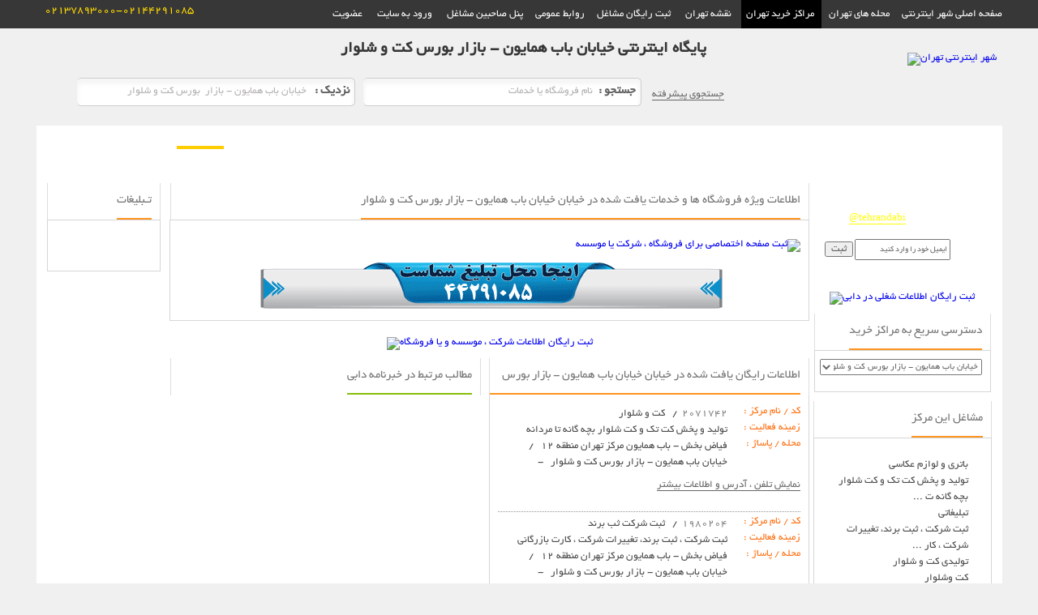

--- FILE ---
content_type: text/html; charset=utf-8
request_url: https://dabi.ir/JobSearch.aspx?bc=24&bcc=t
body_size: 256590
content:



<!DOCTYPE html>
<html xmlns="http://www.w3.org/1999/xhtml">
<head id="ctl00_Head1">
    
 
    <script type="text/javascript" src="../Scripts/LanguageChange.js"></script>

    <link href="App_Themes/ADS/MenuForOtherSite-n1.css" type="text/css" rel="stylesheet" /><link href="App_Themes/master_n10.css" type="text/css" rel="stylesheet" /><link href="App_Themes/Global-n3.css" type="text/css" rel="stylesheet" /><link href="App_Themes/Pages-new1.css" type="text/css" rel="stylesheet" /><link href="App_Themes/Border.css" type="text/css" rel="stylesheet" /><link href="App_Themes/Styles1.css" type="text/css" rel="stylesheet" /><link href="App_Themes/Styles-new.css" type="text/css" rel="stylesheet" /><link href="App_Themes/JavaCode/jquery.ad-gallery.css" type="text/css" rel="stylesheet" /><meta http-equiv="Content-Type" content="text/html; charset=utf-8" /><meta http-equiv="content-language" content="fa" /><link rel="SHORTCUT ICON" href="images/sample.ico" /><meta content="MSHTML 6.00.2800.1458" name="GENERATOR" />
    <script type="text/javascript" src="App_Themes/highslide/highslide-with-html.js"></script>
    <link rel="stylesheet" type="text/css" href="App_Themes/highslide/highslide.css" />
    <title> لیست فروشگاه ها ، مشاغل و مغازه های خیابان باب همایون - بازار  بورس کت و شلوار نزدیک محله فیاض بخش - باب همایون مرکز تهران منطقه 12 مراکز خرید شهر اینترنتی تهران  </title>
    <meta name="description" content="  بانک اطلاعات مشاغل خیابان باب همایون - بازار  بورس کت و شلوار نزدیک محله فیاض بخش - باب همایون مرکز تهران منطقه 12 مراکز خرید در سایت شهر اینترنتی تهران " />
    <meta name="keywords" content=" لیست,فروشگاه,مشاغل,مغازه,خیابان,باب,همایون,بازار,بورس,کت,شلوار,نزدیک,محله,فیاض,بخش,باب,همایون,مرکز,تهران,منطقه,12,مراکز,خرید,شهر,اینترنتی,تهرانخرید,صفحه اختصاصی,فروشگاه رایگان,تالار گفتگو,فروشگاه " />

<!-- Global site tag (gtag.js) - Google Analytics -->
<script async src="https://www.googletagmanager.com/gtag/js?id=G-L337F4WV35"></script>
<script>
    window.dataLayer = window.dataLayer || [];
    function gtag() { dataLayer.push(arguments); }
    gtag('js', new Date());

    gtag('config', 'G-L337F4WV35');
</script>


    
    <script src="../imag/jquery.js" type="text/javascript"></script>
    
    <script type="text/javascript">  $ = jQuery; </script>
    <script type="text/javascript" src="../Scripts/hoverIntent.js"></script>
    <script type="text/javascript" src="../Scripts/superfish.js"></script>
    <link href="App_Themes/PopUp-n3.css" rel="stylesheet" type="text/css" /><title>

</title></head>
<body id="ctl00_bodyPage">
    <form name="aspnetForm" method="post" action="./JobSearch.aspx?bc=24&amp;bcc=t" onsubmit="javascript:return WebForm_OnSubmit();" id="aspnetForm">
<div>
<input type="hidden" name="__EVENTTARGET" id="__EVENTTARGET" value="" />
<input type="hidden" name="__EVENTARGUMENT" id="__EVENTARGUMENT" value="" />
<input type="hidden" name="__LASTFOCUS" id="__LASTFOCUS" value="" />
<input type="hidden" name="__VIEWSTATE" id="__VIEWSTATE" value="/NVrtCpcDpDEdvytS6VpTzMkes6JladEfWdBcAAKXbUn6Y6x+u12tUKuNzl3jd+ZuMzok/OIySNMZonWjHNMzM9/XIQ2EwaD4m7FJjG9vu1JvvYQkKL9lI75XZfhJizrn2cWF0I4u6zmmobUajviJx8GYp6IZpYgmBGp1u9YixEVyQB/oxE0WwUXf0519KRYfC0pCn3laTyg9k73mqVgmor9LDTsDYEYMj/zlF6VaD4RiiclYe4HElGoCsmXwPgX84cufZM6BcdkINrvmskHrg6Vy2wwlSvD5HpU2JFVmIkEOXu9vm1a/kYLpRlvp1428q/H/YVMnE8794mMhbMzEv1EOpFpjOuQrOvEKhYkmmESXS+kyFKgSHjo2CyjIZLPnh8UfoAm43F8Bff9ndx5+F/8yneDTdd6mQemSjGWnGSRDP4IuX7evrQLkV57oY47aHkQdTDE1BFcmscaeLcha6AP9RHmP+LICZACy+4vTAJL1P1uWekiheilqo+dDRdNGdMIudPCk0FJ6YXUXUwN9CleAPrGWfnk9XiVEMODmttSVzjJ3OoXHg9d5z3ujFlPb4/jaUjb2ry96ONqgtjjdUw9M9Z5USTJopUyy92zNKaMD+93rw7gJ2bLKKDftsTC1Grhp5wa3GCS0qmr0IR2h6bK4uONoPgLtvzCETRPs3Dd4eUGgnWcGZeeGgqzGG05ZSGhWOAg72uarxdMm/XLRcTEllxPfnVPiKAOifYSYUaCI1Bi1Qe5SOVOkd+ywE20cdXS258qBpxZUElT1kbPlzSO6zPkhvA+yOPvndFI4yTYPzDEy5WsCgKExbSzpaCbkL6znYnvmroOtRdT5jXNck8jDkI6hvuEk5Kg6UlOxOH9gSu0usFlmZSjrPhr748MeyPL/Pj/0kklAO/P5K+9i1rV4V+z0BXXL6v6LoKPoZpao94MzmzOE3escZ9WZgPr40nLW2RG0CpuH/mPV9xctORxTdYda+BI3T8M6FCRd0M5tJN4ZDqFF3uY21jUeH+YaHeGLkUL++l4OdZAnjSq9sFGVLlKxrhdLkjp18fSKffEMb+IXsEsJYhk1nCbx3eXJoGVOZf5QXS2a12whd53CSLT0Ofbd7Nbwfn9NjOG/BizwEDOPrHyIvuLkpnUY68wkzQZgWtEL3ljE0i9dmGubFyBC0ylLf0rkopxhtD8l66druk/GCteGtChy9n//vp1bD3Eq1zs6LhBvr2L/8Vj9k/PMcYRxA/8+oNwbxrqXQD2yQtoy8AsjuJuswU7cv95JP5BJH6sMj53YKojU3uU36qSWlyziAT0ebr5ITdJtviYXpvS7Qr+VRUaLM90JQn9wacTVSjU/y5WIvDsmqIECXyoB2DCaMQsBnGK6Gm0K3KvrzpRCAd88zfIeNRZSC/5CIMS1e4iHu1CQ7v+I61Vow2xXP7Kx0rgdBqwJr5IZATbUvHGCXxn51sxy/rjJonZyO4VeCOM8xkz3Ed9kGEG0EBro8sm2MPmpRDMFvfXusMbmZ7lRpimfkNwIlQPsHIir1oqL0dpbXMWTRnGU/uxB/dX5bbqo18j2qmjIz0KvTH6L5c9v8AkfgQG6ptytgchMZ0640z/DBEHfu/EL75yDg97QEScg8hGXEnBX0rXo753UNXUybLH2cTfZAU37do6TQS/bPwGE+nixzRbDVj7Ngq0OUibcu3pmY7K4JA37Qfa8jmQOyIyLT+aT2GsxxnQFPgrbJyIlxVMDFaHOlxR7Lc3sV4HuugIS44HBB3N+IVwNa4kDsbPoPK2o7gRQ4tXP2+w2872z6Zw3x1r2ab9UN6WAwJ5fQJYHmsnPi4UeiNREEhnHoO/LKGglyb9c3lRfiZfQ8LBQPrDAIJ1KLtoolqLCCrkUBfu51iW8rqxBuXSy/1gLX+tQSGitWwHQ98HgtYhekPzkhalmPnwR4EDkeTZixPuVSIAuAVl9Gw3csy/oNp+7+e7xsJKx3enp6S+lmXqwl5pa3BeN2uV7Y+Y26ePLz9xL/mouIOrRJSuCR5HXBGfTsI4IEhzVayXzh7SFrfvTzfbQ7T6fwEc9Ugq40AZti20u0guep5KOIXTMKwm50wp3L/Rqm6mM7HuCuyO8tq/CSvZ3cubYqcMeEVaVtMslu7Fwt3fV1iGBAj4z5o8rFSlJFsCsrkvaFDwS6L4+1s1UrTLPlnsyoRZexllsQMJPefy1k/Hzag5yapsulMioUKpqwmv7sKBdwegIsuG/fNWoPfahh1Qv84d8ox8B/jYgq9AhtiAVRumx7lrFzDN6vlPWQ3ELk7Yw9F09XHrC1fmkTmRxlCbArlOmSiyG82jifas+D4J4pXesWxLf360Pwsp9Mt5qWVDswfAEfcI0dy/15QLB7oKelANMq85NAOJutljIvOuiBUIDyvmt3UWmig4ZXjLBXorl8TwHnxpmNgffbl1b7qTQWB549hpHJ4a8/RGglZ48qyws/9lyKkDUuskWDQB9zSn9bQxwLG0xibxHdB8o9hXclG9+kYvYDgrt43SGDqYKQcp7h8GoVqd4p9ZVYmLcY6iT4BhracnmM6fhz271YeXpU8MEisyx+b1A54AtyPE0kymJWC3XfWI+I3tjnPdDBImLtIYk61v1f1z/hFL8BRZj9r65yFV5koNwflohcb9QxZ9aIZqRkoBVKrkPBa/JaW5kNFtzqUktqSK55k8PwTDz3v9BLjCNllD6RoHpdvDxpEp3GEK6dwTgcnubQKqAfz0Mw/iggdPXKw1Cj0vEgbA7sOnr7H5v+V4XBOqmmrD4UuX/6WlWEpYRYe/kM2/r5zt6j1lvEBiW1CVpkWnXAcj/jD5016zbNaNhmkbl+L7tBVaEavp7tZF1xntBv6ZF/ZBb6ZE5GOeTTWf+Ll0rUp9JpRnNjzsAgE87a3szpE4U2ovnoxp7Wi6wEE+vbqIgxpPzhhNmyJfY9K+HUe+pxTbpaWvu1pAutOudjxGPBly0Kv3dOELyJRJcyXV9YBpghiWgZjqdwAOcBbBRi4gUZ7Fb0lHdckLj7QfRNrNLY4ncx8JH/NPoI1mzz9bbnQwGaRG6w0L6HP3wZuuYZM8pKfoccLUtLW4t2W9rTkAgMEj9UekuPyT8MGbuOT81d+iht5AGwah1tTZ7JtPtdaX8za/Jhk3M7nmLnxlX+Rom3b3HVSCFGcFoOuvtWDA5m3zsS7yb7N0jIltRhCKCBC32jT6ZxuLBq40LA3yb/mXjtMwGp9ZSYQPdFYbUQFXOfv2YpQYSHsKbi65cxYI5ZHOOyq7eI9ZBxNKzpzAh7N4AoBMbk1AH60iliVSACJdHMEpMvLhpOkdhP4JZp7n/OhqUYr4WLV4Nbzm+m157ChSC6j4FoijwgowSEVNkDd0jIkXdBO133dm30ST4Oqcym2MB5HIZvQM5bPyfvhDjMLE8ldwn6JkkZ0tihQZ8lCQjt2RE/FoBt2TE15IZU/GLyNWbJcrAo5BzzAsEuBvrlRge27tHspt2EtlW5Nb7WIH7aB3Crj9wKqSslXbrlyy7Zc4N71hTgsmuMX8wjYW3/QbBwIk3RSy2XwWS3FxiK6FuUxYXozo6GF1sNXDTD5TM3ub594Kxh5YJVPZ7sA9lh18GLZAZSgQAXPDgkN2ZA4yVoMqfS/GTmxiwUsml/PncT2xI0VM72ih0TGWS1FEZevu6bL5D3yk/Qf4gTJj6Kz35rt8pTUN9gtnFlzF+gNgE3TpSjJkZxf2eY+6aB7B+gKRm/A+sFQCVeqXgIVNGZ3d4nHgRGU3WWxyd624V4yn545nKQARgxnyILfIN7gzgrSHQB4i6KV7Aye8tuUfsSur8yv42Z5JfsVBMuB11dv8pF7iXVkskzva9zNjS3LxaZK/o307evtykWBGTAaIODmB4zkPejZX+eC63atkWfWSAhMVGW2h7mwTL9lChefZYMooMqmFpKJFLlQ2r6s6IHPNn2b2XG3lDLW2P3p2yIvBYvgRoja7NAMcLHkwy8iggATyZDfW7taEbuOvsRkOzwvdMyQL9Zp78FmIuiztgpLpf1kVaX7wgYyCQrY7jC/CdpszOBg0ssRWz9T0SYHuMEOCPHXgBH+BInCt14/J/OFMgeyAKOU+ozRhAqNxcNDbuhBPCJopXdcqw/GayqnM04Lcuzlt2PZ6S0ZBl+990jFNPiwavSWLSWU126Pm0o6z+GQ1b6lhN6q7KFrkC8burkjlKwe87SF6plfoJLqPiyNSLk2mJvuLdFZJjy9Nan0sKqRYnxZTy0ekHhiEonK1s4RDX3Qc8Ur2nz69GnptMzPIKCSZS9D30DWwxRB8VdWGGyb1jvBDUOri/H5OTXVu+1FxyQryzaWNiXJQB/buHZQgw5hfVq+0KX8Kare3XS7uzWqjS7aJbaYmBKxOJpuVz4S9u1VAKrwqjet7JZ8Im4H8Ig65tmtZM83AMXIdNtLj61JKsq+Q5c/T+YPURj92qSej0O50PWatuq4UhUd4XfZaLm2zRAsruIJHlsEtkqVdogsCqXzZSGrMhvYfis4d/YWtqKMby+qZ5ioM52O68mr/IxQTay9FJMekjJSf+obVyKP9kVQF5QuX1D77nYHOcBM5xq9YfzLDByPpPE1reJxDIBhjot4gCi+dxkTVPxUvkDWY8AParmRC+5ZFiyZ6Irv4R+sp8RyuPyZVK3iXhsrtED7TxQavQuJz7piCRkSZZi/dKty156r3yzStrqqOAfPHQ8d9WlZVr3V01fExrldlKfbhc5UHELGrjic0P7B/IxmOm1YnQIgCX8ZUib4mhoJX9WLEL7saWvK6lvUC/KmgEaDdMkt2SOkD6TLvgO5sKb9Fwb6wJHDNSahvFmCWMU+HpWWaP1/lMr8LdG9TL41xqGqnm8swxqXt7IxB2nFYISvXE7nxc13TgYZ1VAtxor4fvg6/RKUBd1aiomG2FSqNJku2qQvZtARKRNQjtc02rMW89iIcgk9uCQ8mU7exTUBsDTGUgMsBoKu3l8ET+FxzWawvk8R6ChEUpoimBXejNa9uTv1NFyTU6VXzbkl7DKc7BueqLSRlqRnwmeJcq/ZMl+J9pkdCoQMR3icbFFQGTAHkxhhWnMYwwZnp/+JH/hdv/Oo/[base64]/V7Lmv1yqg64tYfhjKRQhBVd5efYjAcuCuBD34RaQ4uD+JCcMFCc/lAvlZxUZHlZKAN8ergtKkB8XZ8YJsPpR05s9wdpmZK00+XZRokfRCZUAbu3KZL5E+Gd8RVyYq0Cwk1eE3Knnp/04NJ+Bu1/i3fhtTXAO7ZY2inDvoqQDTwie/BLGZ2aAfAriRwm3p9JVJcDwn0YBoAKOGqeeKD8eCQgyb+fVrAyA2XM2VRKu/nFdh4Uy29h/wTSQoudWDSbONzATtAiWapoGKts7MNm1huz4NlPOuKuAV829QM0fdLC9QhwUljsyv+QwThaCeS945mGnaoGg+USJlZV90wYn0HRvEwwbgKA61G+/m57AWd9CDtbYst1DH92pT0rCHdeVXCaN+cROGGBoMs+lUZBypfKORUhOS63XmLYDsoR5J88Gb1acOOn3o43NdB84bTL3hvs7VHgqTFBbzR8lwTqhVBGs8xv6b73PbY3ObKqTz9rTeGMvaRob/1jpWYfCIaX1R5kC4BNp2X/Zp+a/[base64]/qLdw+CN0FnluNYU0mvhAAoCmMz5ERYT7IqHl1aeHkL8TwehUw9PjxsLXqmhOJlpakF85yK3CUNUISWRSX7+wi/mpoypm1s4Wa8DGeEegJopeg7bffWtakBL6vxOHQsGgiLtYFORA6l6aDy5GrOdpK3Ruqrt+4BaaBd40ePWljkouudLuvwdP5n8/[base64]/3mQ1TCkFZx2/QDuNdHAGoeOjCa3zeBGet6zn8xGeXuesszbT85YLB44eih0vcIYMG9/iGs1KVA8sTF/dm1MlETZ5g7cqKtWKiudTz7BWlcW6sfsKLgunKAbMgSh/nC3kmJiOeooNqNGppBnC8vKw2rDyskxblhJtYJPJ8jHQgMXUBFjObngg1XDP7UOHPLzEmevjgNLCQYQSNHwLmdYNULhhaQ/tvPBEjjIZ7yBPOkDSw1BFpNsJihLJsY7A3qjAlPo8vOMFxNVI8/7ACoQdVjzhcx/RcEmBTJiofQDqRJ9SE4k2P7VVLsp/TRIEONbqF376b5FifAYrhRz+mGRwvK0EyV32KVM+OHF9lCRjl5a9iNswt4Q3ENZ4jLcTkKbCqNTZB2Hht6OKNEgjuaAr3GWEI71aczzoqcjazvfHmSIOo4PqsDs3uAsSRL3wJ5tXmYwkAwIMcqcFYhZ4N51Qk2AIqZZQyPiZYM4d/rUuEUywz0vR4I/XS75CPntSv8qRW4thdxOwA163MacZx7Szfao7GJP6fMacsB8v80E6g/nIS0nACxycYrNVNdW1rhBOu12ISk3gI1WH9pZSNYYyP6BP5Gjl7b7cUQjYV50Xxtjalgxjs7qL4f9Eh2GF/aDCgisSVq9C8KiSfqSZR6iF9PZRSsxjvF6GA2J+HGqKLBQvEmZ4lTEEtsC52kIlmdyz8565qk1Cb53Q5ejzTANEH1YmAZcxVMvw7HO0Xw2ev6Se8KyLX+YQ6axsn9CcirMZDRwt7hdPz631f2/Ki57Wj51+u15D5zA3zOlmcL0/J5nc08hvRWspCziuwiYE26dZKw+pkx6GphqTYMiKLZzCR3XxfReW2QFVNWBcuMaPMDbBGbv4D6gChNT01y5U2QRpkyPwyzy8xB5CMiGR9wuMwf7arpCvRa9flityzu7BWYoIXbCnLKOGvg4PbGMCQPmvOFdqy5kCW8n+uZkBscRdYAubAJqzLAKurgsp+OGa/I1KjjEEotde7cHpnXtgH5un9Rk9y1A6oBiPralxgH47Jdwx1yvnzqMDuBlAVK0+MgqMfGBI67Jz5i5luHnEpWJq4pWngEWKilS26s2+ar7sLGji9xrwBIcxftLsrcU/8Nu0G2On0h8OTPbCCkDrYsy85Q6DPnqLfx6nRFk+9fg5vEgWdCgKvrXTboWZQHDrtA2wBRkdYhKxy8O9DvwVbiH/[base64]/truPPMARgtBtLbbA8zBTTNNr3Fg/D/i1gcGGRqaJfv5aixRkyV3NmdvvAyb99kE/rwFOukVZzpfxo0QCLYVdGKWhheBGm7gNL1PHTX7dag3u1yw1HAbLvyQl2+bPZv/kEwomXLVQww1tfe630T9q3Tye7V2QaamFOG5lqFNQjHuBQRFg+9cI2Aj5TKo1qC/nlPtiInQb2eHoADDpOqViPedFTpAuO94lfWIpVihRk3ggLzPIGmJLg8aowzqEs5Dv2Xo4i5yGgZqbq0t45tZQriS1eP8EUmGv9EQTp87/Exq9vobpok1vbJmG1zeotCxPNN3HkWOifP2GFjn9ou/HuOzU0S2ICGAcNJjcCizBUCsyMs+4Z3CiltUj1KmTarfQANEEyfSXfy3kSQCCS5J2SbH2dI/jjOSTULI+fxKl3bB3S+1WeZDfz1I0rmjy3K1q0UXNUrDT55K2s0P7OpfRTH2Gd//f09cxfeA3VXeeULMTqNkVRM4y73CvynlgCCYZgeSctV6mVXjQSFIJ1i/kOy+BYMz4/0SDvTNEPtZTeWWJ+jI/L+YrXpujJpJC6hZQ4gjLrSM7wz3504u5Nv50TUpZqXTOtKb+GReyEvKcHv1G4UG7osfVtnnfuXVpQTHJLV5vrvq1Ohdt0EqRXhyplV309IeWUx6y2kVxRemaH8ARLiGHm1R14rk8GvJEn0DWO7YRRG6Jptine/FqQav/bjlj4axMYvLuDRoPVyeXdJfccEQlUK58z07oLUV/hZHxGJPH4PNbTICXeg3+taHBboJBxcxTKdrwYlnHQ+E3WFfGiMDRkSEmsv1DmmTbxOTDM/2c2kKD1U5wj/YabEjWcQ8VHi0gFvs6+oMwHJlWrZE6AAn/leUYWQoviy7vjJ61ZCmAaSbnrMwplYqoaDzLbv4p22BnCh45n3vr1LWtWyIFhJ60h/AMMrXfAqlDhXhF+urHtAiDfjK1qGw7HroQ9WRwlUawNrrju6Pd/3n6TSBHMv7e9Q29ftAHgH82Mi6kjsjYk8dz3g13heU4Abq4L/JadVB1MYVLCOrW6LiUhdMMK9Vh2p7NsaY6710Ogye6va5bDSNV9OsZyav90t6Mer50XutfdXOcFuVeXRHsYNjT3Grl/LmXvbOSMNni/3BQzyoW21pTh+thX8etHeS2bFd0eVnY0q97k5uLqnnkQKsn/[base64]/WilD0/BfKkMg9duUFxp/jQcaqJylAgYrtWyVj41H59zUMX9OhwlHLvgJ852+2RgrJdsMulNi0C8OnCPKnf4n5GdtTStBNgHQ/7d8tI8ZqXFAO8MUZ/TZchxzWoy39C2wmuHr06N+Pm+jQKgvJRNeC2/4FaH+TKwvw9DM/CxzsRcMPZyLf5EcwstRgD4D7RMl0QM951sigyUmLeWwi9jf4L2X+nlMv38QQEhFW5axLGyzX/[base64]/3o9B4NQQKwR23J7XH2MxCecVFlWx+r1VzLxNsEMknAf+yg2KP34kO7pbmwwM9pMPpfI0c5VXuZJuOu/qNJR/A3dea2wGzTwFGfXQ4qrPWFnUmkzGpqpUvlDU+U2ej4THs+OyqOgBpU5NT2pbUQtYrpS9Gmz6LST5fiBMjIWV6+Hr6hS++qRP8F/40rizDM0zMViO/kW4URHlg5RxCwUXwIY4H2GYEmzXQinWcAq0gc/K6PlfsX85uTYYQ2BD/WB+iApLhJPmL2Ly1xmtAZkg0aFhO6qA+YsqvKant/gpGDv4fZ6KRcnI0W9GjCWWxdaXXUkoitrVbMusy63aSAvkzPIf6nf6eMBGtEvWxsFRnEygcUOHbYyUZ/5d0Li1EjCOYlRS/YmrLFtNM5URoKgam0+zP7EyTDH9CE4pxf12AHVPru7tv05oXk+ESpPKv6FJuVzy/My4znXy7CjhMG1qgXDDqv/F7yWEROnobX6Izy9iatwEPPTBddTU6zkWvEU+BBziCXtsmpE1Aoc9jFkSpwdnvMTrGCg9H//fCCye1GBIOeJ4nuzFAFP0sYcOUbC2dCl5QXXRmGTH+7VR7utm2OINA4n2XufXkXFZPJv5dGHS6tUdmoNenFWY1MW+fWm6gT9fie8nWdFJ8cCv2ZX5ArqifvByNCOiikrFoKFEd2JbrZv06BJTy1ao12WeVaT5+LDV0eCB6kgpbsf/IQK6stz5tzzwbq9oY69JSz2xxTw9VGW6MNpMt8LfJo0xPeq2991dXZHJ+ljyuLVDjCz74M4PrB6TNgCad9RFhiYLbwI73biFnVohJDvWRJqYfvkWmv4EqWse+6RrU0ZE/DsQLa+WHjBUWOOWtbnRX9bzdla7hMCAMpUxY4SjrACp347FqXULKySxOC4l75jsnNEdA2LdONloATtTqFq2na50OXvqIp5uZwN3p1t4RqV03sTLky0J10jMQGkfr87sbM/xbnqj5Jy0JaxAcOk6qt7IqfaPROCWQeKvJ3aVLP+YNe3d3ZeY5HMbvecKpGczcukKxZTK7HfEbZWy2fxp2wa3cpaezhGT+gPy5N+cmM2h3MyDwEgDLcH6p96SP0la4pKJra5/ZDB+xOMmUeMagBEgTKp5dmgITTic3uqSlRwdQ+aPDJgWvgE1DvwtWdLyqtDyFwnSxBwhMmQmBHgTiRWBYD7Mojbt0IXTSU7xESk8GDIy8MK32tuk0OaEKyo5Q9CVWZH0JBHi6atnAg84VR+0dQGT3h9LaI86FRXUzddLknd0wtZDsfZmLuikbt6+bftZUBHJb/v0pPUVNA4aCyREAqPGTKFZBdvxxrq5PN9CII2iCq6MHXtA3qOiSdESGnjkinozV0Wpts7ME22e+9+N8BBpT8NyMfmYYilkhmC8gon3CtRWkK9OUyXjNj9xq+SZV8i5+ZVx/ahEaFsTcVSWC1+MlS+y06ktr/0BXye2GPCm1ENy2FHE2aIEB7K1l4FxhBMpZU4bUAET/H6ufO5qDfqu4LtYOQvLzEQSeIEih6pC+ShGuYTzCSx5n2+ASmkTgL4SG+XJvm2Mbaml+lJ3hhakULbsWUyQdG803/7kf591tpPXjBqBWJl6fhnUky4lCLSgoHfZSCmvyvbC2bGMwELF9BHPGBl9cV3CA3BSohSbG8ct2s52cZDUuj6PnpJFcTy9yD5s3vINXVpDtBJ/[base64]/[base64]/CCwUInY6SL0NGdjh4hUObWZK/uGD0K/lQXiXm20b4mU3r2BWzC2PIU/UMWYadvvXHxa5wEPmVMkI1q+opa4YR9KX0gt1tnh06k9Rv7C9UTI4NFh5MpzThJbv1wC9VvVTw+AafTPvc++ZlPWOv8eg7gxvwjd9Yex9FLcYMqMW4ATVpvA7lzbKgjkGAJOJ5z/aaojckqVSa5T1AJMnMweYRYj55rKw+3bDOiaN3Ru1qBjDK53hGT9b1n5w5l+X7xc/UmOd4fedI1cbSFgioF+fyA9HwcsNPUfhCdyrUoyCJ2SnLmO9sIOdVsFE1oemntUvyYulcC45fn+hWrbh2yr9yXb7cJ8nZOeF8lpeYf3UVWpV1nUbnkwlA0q1Xz3WeHRpI8KwA6uqC+WCXdeN4Wk3YTGgUCzT0zdd60qCFllRtpOnw+CfrL+6klNO4Mz7V2PxUmg/Pvs8t/[base64]/xsnK9fpy3YtGQeONTur558Sm6jNylTL/Gv5PMpzs98MpOCT/rSxmnniUnWSN4znWlBP4bggmplSAUn+aSjt0m5g4CUGDgN+280AMwjqVnGTIDd9CjrHtAebHi/ABFiICENi2+7nqnP1R8BtP7aYVSy6t0gWby/SNYoKZqIhRGblhwHo6wtIdIfSY/3Vt9kTZ6Q31TqAUcMCQmOu7c6Zs8WfqYmjp0xiDRAypcFqF3gX2QCe1jslPK2YzmCyCEJQ+TuhdGz9mUq8Yuew3SH2n1KOhx/evMT5j1LPTloJbqy/8+prsm5ah9Zfbguzdis9BXUgYS79PUJQAiylZSSSF+EJoXheP4EEVbAmKzCL+3W1DBVll2QhyMA0LPsOMdyWoxMV8dnE7+OyIPgeg5CANoODlLM5DmPhmmiIdn3AAZoThhFTE63Z1R3Ef3/d5xHZAZSisnPG7q5se56OD6v9X1+B8L6jdFhmAxnXaNgMWl23AUkLAq/iN+X+PYNbJLaz7EYywawxId/oPadql2WtIwg2rtkTGAQeZozGsEuJjZ0l5Vk34GalsxZZaN2/rA4y8lG2eeHLRf9hBY3YLHffpWSWlq+kJZHgJiAQGHrIsfCfxBCfRqlPwL9ZcD6u151Ckcvw3p5ZVDVmJWdSdJxPyddmf9sjlfst98ysexQ3JfSMFa+zVLEm3lgLVMif+y3KPm0BTd6+0VL/Lq4fTjGPXVzA9DEitEms1zkucJ6rdRjSvaz2cZ4iA5o1GuCwKOaSUSuarUU5xVO9QunMbW8xCpDQ255wSvHyK57H7LmvVeVC43SKVwPNy/twQ3BakKf/[base64]/UgA7+SQFYfQhZS1i78KPM8DZc4Cqv8gs/QYu9LDLrHQsn3O+f66DdYtTCPYc1/yJmoZRrc/EkBurKqjNl7dnYZ9Suz/QPYtPBpIjzrZAwZh5y6eehtKaEcuFuXhkGfyX/Iyfw5QJnJjnczuiy5DCgbb1nf7EIcqanFAxWIFt9DmzabNT9AJxqC5HwmoH2Eyoe9EshxhOvrvU8zt7ad9yLtvKNQg89T2716/+fWxWuuvlKkGIYbvKhKW9DThXIOgaR98yDX3iePpR4Pbvy/mzHWXJ4I3Dg5CGOH2WQioyPeAHTG6o0wHhoF9pJNLxUTTPPs7FGMQ0MSBZBtd3/FfCTlC3lhwjhLsEBODyehglXZsdiL0FLczTLvda+G/ZGgBGSJo/BfcpoFcg3tozeJCIuPcIJLaFUrHgrT7C9XIeKmarRxlAP3uCdXF3w86rj2lMwhUxY7jwnYQLkjFq3EXZpMjqtMVvDDbFGVyTxYP3X59ScQ5tTyUwjTkxSYhqgLgSLvZZQxahGKgvp4j0vjCBRA3sm4iCYVcYAcn5O9Omlm/Kcl82eECGBBqGdrvURCtI1fbLj4h7lqtgOSptRKMhol/9xGofXBI8DYmiUlbKtaDP8vssFYNrf6QIe16JFus4RCDpuT9e7hSj3cKKD9WxhZgTSwmX3o/lt9fgw8V3eBVbjdVdG2Hkxsl5ARAuockbmE+iRme9M5iYwVV79T/DwwJfd4LCg+dccuXtsYHg3LFZElZW5TpQ6vH229aXGhu4RAEBZ7CvliMEVzYl1pAS2VeEE+CpUXyL0KKYmZ5SQhkma2mhfimPmpmm220lmEbKyagSCg7d/D7RNS7VTXf/lA1UbZO2ukq+SjrWdIkDX8rnK7lG2Vt2nOCq8l+XTr8cTjYCho/tJ08vA1X7U7D29OAlRqDepuOGG7EAZpaMhcLMbjgrej7IIBx9XXSFkDQ2uFV+lKuPl6MyJaGp+OToSvdMKnjMSQHytKPtkAriMSDOBsPiczQRbfuTX+FAMkkBcSp5UkuLi6rLebUE878UR/XP63VL/IE1s/fQAXnMOWBdyAWTJBOMkix0LfeL+t4eS7+Zgf+OLnFRt22Dzo7qceMw/xCOqG1F2ZirTXtr75tsS6HJOHqKKAHlHtc9C1QsBuOZrs4qXzKsabQWJgHpSnsfVKSnK9iyPKydxOWnzCGV7dW1NZV4TKowlfFjuykPujUsPXlXu+A4wEnvhFWCoBJTSkWYDeqSjXYkvUzq3UceAGp/os/DZx0ZQ+3zZO6MBmB0b/F3N9GaYM3A2TrakBbSY9h2z+kPfE1zgfcCEUW77yaPBsxXfIKRg6Xh2NsB5cD2Ekurh2GuP83Afcug13u5TzGzNOVwh97tq08/Iv+Ez15UdGIzLbzzTf1O+FOxmXbysFcVEiIWttqVcBy7BlSGgHRcQBDGo13pm0p+zGtM80h6obdK7fzRJ/6VxnaiyKJsVCZwnodwG7Sj6+q9q4lywpQGM4rCLY6Zy7t05zuVJgxSz1YYs3ZuYS4sxs+qeaameOA7dw9eGg5m14Hm+VcZ3HWhggDL87anV16JrHdwTJwiyn/ztkFbyHkiZtkMwcwm31ZN2RlE4TSHXspaHQOrHac8HabbQQB3j2NX+yf/LdwWOs9pXn+vxt8xtp825DLqXlXZVpXknozZ+A12v7nOfaWPrFqeFqLPeGoh+5u3bgH26oNIvf07Zf70wJEW14eWgpq9LloEpqsdQcEJeroszQGYa8lxHYzN9/USniQLDEbCDyxCEiP2qN9Ia3TZqEgjWAP/V4Xm2TBPFoADKqNu20sS0qYRSdbGGYXs76GrAh2eknZ4s3uorBehr3Vra2QPpO20m6efJ9j/K2s4arIVc3aIGBUc6zwIykuLBEOnte28WuzgBGMHdHcGaOglC7aObp4qCn9bkEGkkA+6ReaW6tahi9Zz9I8NpEldK9ank5Tvw9SSl9dqFfLcC2JFndt+tw/ufNN0ZMWyuymTUihHuhH1MUHcMxOerjXF1XOOqSs267kwJCtmFqKCgizGWYWC4vaolcb2kHMxAFO0cBF1YWLkCCyw6eAu0dZjmUxOMR3daPwwxfyMr5TvvcwA5dlMhj30MQHprPBrYEUTiIix0SkvcFNj7MAkkOEsKTOWggJImstL9gAYjVxOMEX+RkdFo4OubzJ/XSHfIPc4tDe61D4SQE3LSlli2RUWbPPHY+wRuZ9ntEkHmqArXsLgoZm/SEThML1pT3zq8M9rDMLxbkKgRr+sJulqWAnD3utyIQOKpc9WNXU8oKXVdundNvxETmKh70pxM6nkrsyJ23HQ1EWYz/f4exqkVGwPO5loTdqylYMdLIjOWK9lGbloOF/YfHrd1oj288z7YOL6G7VVZgmUBa7l5Iq21oHEWHCTN3oRQWcvHnEuAFt4VM8U6sg/WHju9sy6Dvu9TPGcQ7Zlr2Wc59RUN4hWkMBlXEZWMnh0z0/eLnjWco5T5+HJd/BRlh/G5uQifCxozQFav+22G39REFbMvTLSw/1xZmR6em3lCybCupEJJnzQb2EYKSnEJkpvuYhnQ7+++4B/gQXiAnnXJRVhnxqSJUqrDO28MEoBp4aG/wQMwZHdnh4rFuPVIuDdOl6wWzhDiZscEeSXmCiOXU7LezflXYhqlVBlLTrZDvSDu7I3uLs9difqzsxFVALETcvkzCkaFeHLZXPukxzrnTjE8Hh0pIhh8L0pW2Zkn5oRyX/y2UNXnAVlD6oqORubERd9yJVTyzTWh/6cTzrtpX0PHPl0k2r3sglUMe5MneuPGSxDEgp6KrNagcsQhdNxnNUvOAP+Vc/[base64]/jK7sNswXL7F2hUO/a1MtvPwAlNSECbApQ8VffOteW3R58MXW4ZWC4N1KRKd1f4n4jXnDOCXhb87vZqlPvoNBKK6aYgQzo7XN6JwurJtdFrzjE2RqdipGEtDuHX4x8IW1bqmZkD40sQFBiX7s2l0O0E29L/m4tSu/QRq1oyDaigncoL8pBl0gUz/[base64]/M5f60u/sf22QVDr2NNex6vowKRQ7CyO5jbhzW8m1tvZpQ58w7dRiYT1qpOAOAJjcaksbnQSTAvBEeqNjYCpMMdYIFqAfJ96G6Smusz0tHRFWSfANxSces669+N2jiyCUvKklJwaDnEz0S2+IVNZPP99OS3fTtDnp7UQCXf7YNmFdwPMyK3OTL/Mt56yB6fAG9+2v2s2LwkorxQSZD8ILt+IhYroJ6Jw023tDM1LbhgGvEBHKzDNeHH++V796HMXeoZfbfzvyA/LO0CS4JapmHkqr3yVLgTzkrl8027CPwbmFcV/7ejh0OSIoDJaNiciAeGK+1yyCexIVqTknK8GweEisv08BE+M3TpdeWgDJdz7nuaG8G2s/xzvY+F9mHHpdI2wWweXjsSZ1PMxLaedhQZfbSZTdlvm4AmV568klp9qKihxLJ+heFp9Cf8GeFOqMlAhQN+ZUo6Z06d2LiHnR7FRP+D7Px25I1WcKiINmm/ySOc82uvJK81uEzzUYNaU1pNxNuOImm1P56C8jyCqtppx5h8yZyzUcvLwXWZtZiMeqFLKTWfiM5EWFN7FgHeD5JIAGqNIZS0UOhoyndLc2Ry/8SScx8a9M65hbNcn6W06oqzOj3dngkatpPUdYYHQnYDynaAcVmNhoze+cKDRFmhrRULef/WglSXQFKSGcZOBnkfrBCWVvZxvAZRqJkDcMHwvIgGUHSOKKjJjej/T6ErLDmh89EtC0X9qQj2FUHNBB3DonwWNFmI5QsPEnTOVCa6UJfLENk5y6HLZNCa2IPjBWC5a5KN+O066frTd2A5CAcJaYj07VkN97ergKXQUSlz0Sfr3DbMGs0FWc+VwEinESCscyU8BfCm0KFbCLyL9GQYn+Ko0Fe6eXuj9tboq+f0tN/3GozhcJWKEdCYZfMHoM50GBNE5FOO4skA4Z6eG/5D1BKg4ZptG0IhkQ1fi6qZqNvBMwBak5SQe9IKOCxVfD2sngm4hiGcfOW71yKwYRTAyef+jI2ajGBrORWvr43teG8FlbwNh52wG1czBUFl9uwLTKeduvYSBmOUyODWi0JxiM2L/wXB5mBfW51E8QNZeGMcyOs8NZV8UpgkQ4B2euakRoU5unlWmoNm2M7pjBlTou0p+E/L9vjUuNUP0Gzym/l/QPznD8X6FnCmiYrUVISFYTY48FAvv5iF6iUn7Pr3eDszSEgvMYyZdqgN+8F7CaWJoFPaETkf3yqnx0hJGj8JR+4DPvD3WU1NZUVxpaCEiaY9ROCPkKFh0CG/+DBpZ/pCL/A86vBstrdpPaTwwsTuOlvVWVsrN756ib4uVwOXSPkzIY0ss+XaRCGpnAeQsgRnSvdlWdZUYCXhbWIE/Wpmyb7ruu4W3MGLcGD6r7EJngKLG2yjTA1d60VmNaSHEo/cI5tzX6P4DZd8ECVHMSPQlTii55sEyF+pf2KGkYLXFo+AStkjcad7A8khaUd+fXtMb61+PsY6zr9LMyUdbOGzN/z0swZzTOxshgvGN8P7k0gsrQum6TrhWAnGJY8nVW62eheODsz2trnXutNGPOY1BM6gNHxTEEW9W9gRshJTZNtz6VMfRb88uNI8joR2fvBihXFbSryV28zjjVC7cHT5tMZD0QXMTHTGay3dExP9/9SiSVbQyoOyQvs/yxzRdIhrjv1YvVLVQ4JG1P6g0m0QzKLUcteRm1eIhdPC3HVrE3KwXmGVN/nVOYND8xYOuI8MBy7tMimoRLcqFzLHl8uSXR+3s3R9mMpWB5pu0UebXXmEgOwkNfOjUpwo69Os8CDIiCU5FR0TtQ9r6PZmsc+9XPSKBkRzgHyJVx1/WKfvODQQDx7xpRT6bFWQ7LwQ1Jt1rPKk2KpSOt+5h8KxXvyrDcm9tuc1PFQUZC+MEDXQez/[base64]/igVn2sK+DQy2e79hJ0MceBcSf/Oi38CzoiqnVkOVeMD/I/Phj4CxdlUd4xv9YwpJ2kQoTIHr3A2CGqxHkDBikoZxiNI0BpxhcbJ+et7KY4fePUT9gqfaxwOtnlzrfiIUGlm9sjbBeO3KzEg2idbieDoSVsqjsCwzpINTtFxHNpvCfZD8c8Uj0EmK6Ka+QNT7lJ4GDazgYyKILoz5fvSKOCxQsR3GI5o/pcnSIDdXIhh6C6Y9vq5M/Aq1pHzhT6oBfZM1juVwAzjOyLyklSMpfRLyiYzc7bsCm/fdnoBAfFbNFhYrecRXnvlR7LUooxFtpMg4KmO0+vcRlEF3n/AHx3zybnIE9k8SgQjqL3qfejxOXw9ovte6oK7tqO9hwBazPY2ccnrNae6zyHhytpVGfLbkFKBsQ1vGsMZdFaOcNeaPlMDKvvru3CVM3UlqwV5WZmBUA/YUi5C+GxH2TOGBFigJg4MjNA4eOk4S6EVq1eGMrLd53pyorqFwJmYmug4mqXU7pGXqoj8Bqps1xjeMzt9sq/RNt0WGsV4cBttiMdmBdosBAqh8HfiAs0lXc3Rlbi3Fq22K5rKEccGGGEechvl9tWjpmxn17bgWzs+FAXf3UW+u92himOZa1KFwYxYnvRTpA6z1aLuIW31vQYJQlqcf35+cAK+yFXb/2caWEfjWNRME6IQS8Y//1NmpWD4zhwX4cJwVuWvfr6Z948wsa/qanOSUI6ks11Gj2+DnrtgheDeQZ5ZRrduJWfJqgQ4LimfWMNk7DuvfDPe5gnwoCXBifr2pmjBg5eCjFvWNpVO8y+N2lwibiVLdwNvequYVXVJA7BT63XAQd8B3VAroACDCRq9KDJ/lKm7Aj6MW5B/qTXW9RivfHHMyH3WkpYYGbNfkBrnYj6elnVkYdkwYSQ28+h40JRVW8gAWurD+LMmJRKn1oglmcueBceUamyRsxJUCDltp9sTGar7GFea3e2+Uq/4REi7wLyTZgGDPnox2+nZ7r8eQegZNASdU6tL0Sx8DD0DDUn2XN9hPQJeoIB0NRAPgzFE2vq7NEoi5tF9rcfEtpi6/txAQ15PoBC1gWIXSwNB2a6KeWJtWURehQkh96p/LGub/3PZODAWp1qQBYjWidUtMoEKZAVeYD1/B4ifqehk29dBTauEGydVXqc3+Fm3kJ5uX1VFh5hXrW0BixTJZ0o7yt/MoRIk+awBemcAxXEzVOh0h7E9E2ib8dGlPRjhhvTCodtSNFntmW4jMalPNGUzxPxCu1IGjzbClJkN0OtK/AdIlitGbGk5xEnm35EE1JF1ZI1QX5bl4nnNwrfyvMAKRSnwfv/w/jNdhk+pDNfenXPg9k5W1J1SIUS+NR1n9IGMwWmXGOCP2bqIEmy3UsGAe1nQYtfEjHmL2mpTn9Cp59erU8VnsYoxN+wWvr9Sr5u+9Xrc/WiDNQagMeuHaL8TQIu+rvp5btKzx3krwKC70L/PhYdNbQYiyJSzLkpeS13cPje5VY+6mRx1rq92CzGxOZJKTwBzkb4pXfmZGWUo+MQZTpV6QHZWbJ/DnkQQxVXP1EYZu2y+py85owaXWtoS3I7nyJ7JNkMskMcEUolHf407cPtzVdMSGRiJEe4Pg/6DtpnAAYdWTdGun1QJ75s/n0Lx75Y7xluv9UB8WiQ90PlK7OsMNMQGw869I6DP7RVwtq9ucyx5lEG6DXozdxf31i+DdJvWzKLXhaOdaGn5wb01cER74/LllJI+CYiE+Eezac1EWeJE7Prv1lEXk1y0LwW8RBvVAhgH5XNHfrNg/e4Vhn6p/7SV3K5a8ZuUuPeMYrDH8K5z2BF4ui0g9hNiA5pZZ9CLtxTr2epI2OuSCG0hMu0uAVA9vem76lZGYmBi5oQ1IaJiD6E8qRW9hyklaT/GCycLnEzqQXeu8XNKaTwVj1UiyoO2RZ0gkiOjqz1g9aP6k5gQzQedH3FnbSC0cCF/bLLCeSHkWG+i2jrckc3DRPeey+jb3M/hhegWyUth4aQn4QUxNfW/IegiMxxgNSdN/[base64]/[base64]/f3tdKNbE0lLsp6+gTNMQL1n9OITdiSMXckF8+cGHRyZbTOwxE9h2hPtcZWR3RzklU5jezBJWnxxWtNDQ+8/AH5J602fgpbbq/F7bw+wQFL5V9w/9vrLwJUzo0/QJifdz0fhaJlKMKetTMr4y61VxgPuarud/RDIrW03C0KUJJewKc6mp+apvlxpvBPiPc6XekWDOd8CNOc9LQN8s61UVDQfDWJJDDJSQbF1zVy5fs4pl6fU01kuWHKs+qyQgK4GS3y7mqKbDI172NYCW+HdWCqnl9SXaQr8BbIKExL48NSrcjhnXajmI64uMR2D2NoqmOQk7svBrenYktd+jBGb309ypr6i3KsaNlF0/cNkrWmfgN84VyrDnWLpC/NIObSg3adTsb3oKPOCI6X0hnknVFQaHeA97wrdmwMYhAcpvniVvsnQvU/s33WVoPF60IbvHXzdOKOHwuwh05mTcOw/Sb3EnOFypSlpXoLt4DM1T/bdOtDTWrFAb9ZJIb1z5Qo8VZcd5Y1Fo4OIcR4PHL9WSotteMiMNs7dBu3fxJ4og7eW9ZhSu5FEDtpnCK+/Pg1Kv7+vniHTbp6fa/1VEgn0b8clluOtL5M834Va8MpfbfprYiO4+HODEP6cxRpsRS8CHVTNVzCnf5/SG3vcagVTYG/hFpOVoolWQqbXTpw3c9jXT26LPqPJob7pBB3t/XWe/POJTOuLRei6VOdmAc2Urnos+UMGBfFdsjJr8PoelEAsgm0IgWxWisJHouMzSgZZWJaUobBcw8TbwsUI20ycKEon1LZsVObKe7g1aI5fvoHkfKX6HJNnGiPFjZMxDs69/8n0A3TeGAyF8IM7z97afSOcS5aK5y9bQhlbY8OPzTJfU/BjXGrWNAJD087WNPmzyg9vqWt14NeQ8qQhZLD6w8w/uNbtMDetDVqGsrM6dSEGWmzY3aB/n/w2vZr5eEBeY00X/[base64]/lqh7CTbKhBDPU0gtrQ2xnXS+it2C/a+K14kiJvxWQURhEGLQ0YxsCZ6LmhgCrT1CXSi1toZrV7kYicCApC1GqsB/iPaZ/ZnI7TC6aWwp/YzwTozsErMOZ2hJEjtKafQwO8n2w9OD8Kmyt1+pVdq0qm/pp/SLQ0qY1tv9Dbj7BhM+si1me2wsEB+6JUg9R0+guPyxzJ1hO595e/CuzT2eihG8RLJU661URT+v/kL6mUkUPAUjocY2G0cUTtPNBLuZVHv3uaK5QIFU9aNxBXdVnzdPQpQT3SU7Qb7q2JdGkALwNJzs+Nrbi71ttmQuXIzo74cYVNurDGPKOKYOhi1D8MsrZ7IG74AhxJlb/f3DKbjV6U6/cRLnRtehgs0zSvGURXa+izz6BCX+CdJjD0W4vnnjRMaUfqYyzzlM3LEXuoNkdO9f88l06rV1XhVw3sQmXfrhKYo8L7wbYQqMvTEcoq95TNVUA6IWGN3cKsCEN9ZfzlWmd25R1gaMPhagpRoiSz3KQg1F2i/k/eD3USkkLPX8fNVWU/w3o920lgRkoc1HB/tsXmQc4q/r9dYAuMl+PCG1KWd7vXzP7aj9XOmq7H4rpw9KkOwu60G4qyjnWEtoUvD0piyRWVA1EPejRS2KABDMOXOjdY3Zx0O4nYtI/Gxc6W66JxTnA+iZcKr75gLXsP9K44ulKfdRMQZnSaUfZsuHEP7iIbHHY/9A1RXwvaOBD+oVU0WXoamX6udWuoM03MUI/WY5Pn4POJjlC3xxD/19uThTSfwVuHlrKOCJF3ixRPun8sly70ez2dsgdq8A6sixQGqyD5TFyxS3cVgyef4lRe3zTXfYxyKkpOOIoK5a2sir024JYmyyD3hpCodCY3eppGd0yPLGP/WeopxCFwA/9QYssOZwepAhVyFQDVJ/WYDKY81dHW+EHC+T34TFkCbIlWpwXCrjtdeGT1fnbjPHH0UxzOaGa0QPjf3x0+blFxxqvuXzDTx23/LBqpKLdf81ZPLEVhdzy+cvlfoXmUUfzULEDYZ+RnSDy+SYWXnbNb91E2W/dxjsee9mTC5ceHTFeTYCQl6nvtEJAzruAzGm2nvuNn8fS4WrrVzFkFtVi1Ze8mvI6rTwFVwfTZobSn1cMSsO6+y0gVEyAHYSFFJvwPx24hY5yNVi5CksYj8/EEU2l9TDENJKmOOMu2B8e0SU3xG8Hhbl776zLI+WuS/+Wq+hqTQvZOOAlNrZh+JUDGUK4LETg6ix417ZrbCuhFSpOsPrhOaXW1qk4C1+CrooLiDcNGBuQKMSAhyLx72zkYnxXW3CESLqgyP+fUBkRIt6nu7jFxt/9im+UqiiWZG6S1hOoxSy/4FeG/u430q4+N2DnNXPyPy3arcJvK/[base64]/E5Zk2HeGdQXfGGxogTria9XMDAu+hc77kkeWVQPFcrmnDnrpAnWFxweRqSdJFJfoy6+dFsfZMYCKUo4P+XI7HHuSRM0N6b44WVDODqx2qPdAswKnLUmE0/isdIs3qDzf3Sw6mOlKkZuN3lgZ+L3zhnQ0WJirTepT21Wkcnkx8hI+sRjUjC6m65jKigqr6fR8ojoT9AI1yFFrxpX94LDsi0Y/KWd+9V1/tvWXYmHPZFrSTyrkK7ax4Bg64jz+GWOGqyEEfvvKRNNhkw4wg2I1LWO/gZHPr5HrGe0IFhYx508ZhT9NFgy2bukgw4onUoHpTWMsdoE5tNTGapq+YPPl/QBBts9t/EUP0Wgrn1Ita6AKFgUq+7MQmB0LscW9Wz1+R478hC5LOiTbFEvZFNXJTFN2lgXlceVXVS64y4vAg7x2dnmpYauqfKaI0S447MU9pEf+TbStMH/hi8oZBq8Myqg3qtnjziAgzjBx2T4eKN4hJEJY+wwFByXRSmy5FsNwbNpbGrXpiGDJmCFxlLahpZGEAEPPWyqPBZAW9OFoZX3CwVQPn6STGJ2AerSU0BZJTRo5bw7vI1/8PcNNnu/82iSlT4yJixa15T0M0YOmGnLNiGF07edjtU7n56EqxyOWITEbDFXok7+3mZ3+8GIvGD5vsRkn3JtEBS8xeq62+RoMtax2mcQmpJt//6mvgqCh07954f4TXKpiWXbruaxYAw/VNc0zYCM31r8MAIdV8r0unARzcr3ZMW0yB3YKNY0DfKQ1prXy/doVVfjJIRVGZh9W4uNfY2tD+QBo+2fBnTZiy0b5Wh7MJIcPxF/o+5dvEjuGgkL6+tP5LY1RBlGJ0+/umkvbvMEw8IDspCsgdea/7i0Ra3uqmSuovqW1rJi04rt5dhbKZ7GSZBqi90WBwcUJdCSLrZ4Jtg9ZdFZ1ycBsWYHwA9rhrB0lEdHYVQpCwY0kgP6xfrREweOfUW4n3Nd+uXKy4WCHKPBBp06Kzm1vbDFVDReF8dlyFb0wdAZ6N9tpwXyw56kBpMZoRiI6iRkBKN07ItSvAD32hgQA4DOxe/M84I/IaQpDxWf5P6We7C3TObaF/7j3//FCQGVC9rCkM2x8OsN6t1La7/lqyYveov8VehePRlL3Ch98BpivBt0t8i293IZyunP4ORdIsA4kKjvE8UYksC9/Xq6rCawb56HPCTA0h3AiVtwyOPc9b18IYsFVw/QzU85GdLWC4ubl5/pitKh3iUBxIbMGoGqZa5GEpVlEK6W515UHS1NZxLfBXvcAM22mSvrYJsXQ/qlxPsB8CJlppAz2SKFNbOH97VEkqV9ijto37WhO3cZUg6rL9r/KgkZIUKKMFAanZ9OHjTXlMEHPgi4oPXYVS9nPzhTfHvZ0j9TGNS76Hc9qXVBr9eAlNYWCDuH5zH5n2oHHQhdAKr5umFxXY/QY5apLQHQrcLpAxn0ZUmzQpnGVEqLfqxPXJmXC8t8E+o18UxriuYu67hr7qYyhPD4OrstUNLg8YXvf8X3NYXJdK+TBNkmIy+TZuwcp2o4+jHnZTLAJDFGU07cDkOoMbe87Je5FyayUNLlH7g1M5wWrznPXe/dOFuZVFqfWy5Pz9SEykSplu/WMO0/t3zVuhk9qORYTm92W9c0e52AnhF6ArvNaa/XsEnODM5gSWDfq7tMZZe9THpISjH1GnqHyyRw9CvCW7MSgameZuF85yt4ZLhgc3iB/Rs1V/dQIb9ryg+lLypecRkKFIzr+rZMXtxRA9akAqwi9f8Y3JDDlV8llIVebm6+o4HxPM9pcxM420ZcIWsmDWNhhzECvMtZoOvHLQqEwtwd04Q19i4GrDkZPx/xkRMdgMTlRzM1Ons8QbUvu19ig9tOITTO/R34T4M2Op4YLRhbWKvaE8UlvTpDsEY+KOUmtV4ScQnlBEaTzK52AsJlt6+6+XENaV1uqn8dsLxh6mQMhANp/zlA99RutL8SXp4o/iOAn6o5ZlCgKlbUt+Cu7x/Wm3AkltGSFdpFHBKLkUwnG+i1Kzx9cN84dBN2nJV9wJFmbAFHvuMQT6RXtOtkyaqb8aDjzmEhWl8yNQczsWdyOUcWdVIY2686S38DhNcIKbWWqZzOJHed80eotTQ60DWnEH2e64hQtZQ8G2OBat3sVk4JHng1ggK8i/UJmPrvpPG6pBItu6dP5oz+AAHhxvVaq/YwVy+Kpb3nywRd9GTXiQP6dAh2WQyVfL91e8Y/3xr7u+Uzp6K1M7mamzPwj7L/TLaVR9dz1Lzp3yNcNJZ9km0u4bCNDiFTtJxa7p8exItkJ4IvzkerAs+Loiq7B41n9We6qBVC/caNJ7ULhyoxDf3rLDqb75mDOLD2O4rFR88uuLDKp+6u2sH6Il1REIsauC2BYW4eGOJN50l2RDEa3IjV6SMN3GCwXxM6X9xR5ChlRX3dIQdNwvdsRjD0+0XUZbqLe1A5IxKMt/mFdfL9QyPZBrlXfwK+duNJSbuVEAEQ1rI7E7P+WgMexDf4jJc0HtAVVhPKsPTJsz/aQcVMbILSqvouUzCq2DVoS4RrtHSa/AVRLxIqkU13rstwJjgc8+QqQcJwjJ5BzNMkM0eiCDNYKAQx0Ck6UXAjxxeCLKf6WhIE2oDWZvq2gJIy0wqzPMQGUr8dVs2pt4Me68b1u6TaYldYiCzRcUdGYDnkBfxG2MUIBifZ8R+Q+LGsRjYLXZv8zFN3mqIgfDN7fdwXp/jqfXxphMCXC8tOqAToDHHt2HjbV2c8SHyvrh2n++UXtG8WdwvCpro0sbkPx411e8Ul8Nkr1E//HbkoZ2EUwGVQi8v8RO1gTD1UdEG3J1UtLHrJiH7lDA4G9PMlTPJpoakRa3e6sp47/q0VeNLHJAG8AmWuvV7V4NIEqZJ+IQ9/YTs70iNxRDIJStelc6sQ9SCAFH99q3APkTn6upHnvadM1pzaegcQ0u+3e/2cdsNnkjd4k5ILSNh8ajaaILC0R9vMFPww6BtWAnYIEkJbjMGyXRKQhghA0XRbKt0UTbKOl0XgNFKd4kgOjNzKAlIcr1pYaMzp7Fz92H2cTkhVotXXZIhL1kb6PTL5gKhj8HIlNXv4Ha5g2qv6ztVMDevOIdrDJPtjc3tFSW3BKLu/[base64]/8HrNEiWPN6N1+/EyBvflxNB4MILnY9AzoSx3oXAql8O2NCUatqLNHB7hfDBeWfMrLtwdPSRIgRYYwb7T3vHCKMKtB/R6z1SQu2VKk07vd4NBm3KV72GIhbjtkSacjE6yGw+AU+Q0M8SYLVFnEG6FFlmj/axBgm4obmLaYbkC1mVtV+fFdWH6T6zCTlbuXK1CPjEVAo5jmcTG9WEYdomN7Ib9WwszXsM/1c7yFfhFRvdlfm/+uokTLbNOBWvb38LneClHqbPykT3irveZQWIYWKuBMbL+I5emf09hnrw/uvqcAcPyIvny/mnJzp2yXdH1vPCjzO70OQNd+DQgJSPvUdjni9yYDa4DaZeLeZPEm6a+AriRjXqH9RBfDZswBqDkoTPCty5Y1bd13ko9s/c43ss0ezy15XGGLSNEmmHeiy/G7I1DCwlLhiuWTESYxebVe5MN6Y9SGutvnnQZ62VWhPhlKVq2wvG+DjuG4LDXfT/2/c4uroeDY/ehn6/ruhYzXE+347LjCTmq/w5e2E2tDnQyujPBucLrep4xC2E/[base64]/oMhnHYZf3T4JasaN+N5qRFfBwrIfP83YDzwb8H2mlT2QuMJBq/dgp2AzOiGJCd9reOMAV+F/fL0JLcBMPGSUvoNYXBilRO7exhH/snTAX29feZ8GE0LbBTA621dHxuMtQX+r2SFFoWEUHS1/3+CMpFwoG+TeensvQ3WFm37NU80Tc4gJNY2HIoechvkTue5l5NbgqS6p4XhbYtI2rHTylyqFRi1y15sn8cpH0RST66V/0Kt1VkC/c4rtZR3N+4VJhCwxuUQgcFqs2ag/[base64]/lJGiVG/O9wHkJUY4NguBx43vWcEtjKkkMypw9rYcniFJR+fRk0ThOvegDLagWOwuAyqBuIjmSwHEug9XI3DVtLHyrF1yU5qAzbAuO2AFfja82SgWLJZ/G3x2Vsp+diwQngwwraEpanK6depWpvKRGUgp2YQ65r48/hzSKlKJZc+zGldpumknEOMqcyjs+djxep4r2dgJuFKPvjXY/q1SMusuW+jMg81hc92HjSUIKZQdpSkT5wZXEbVFxAz89jg78pnrpiltgIB8vdTnLl2jnwPlINSz6fX4MA90LV/qzlyLRtJZmhUY7fsL6QSZThbuBZcv5Y4iU2oo10u0+hUq6K9xBeCCyYguTCyyTxaixL1YCQ67HfDu/dfmguNP5ddxA2HCH5tGf5vLap7MmVS90PKazUEFDOjoaZByJStZ6Rh6NFnwA2S5MGdyCLkcNlJDmU6x0zHHV3cKc3JMucsrxRFobP2idUORG+teRSGFJheBpQN9te5jhkHXy8tDOPn4qGP7yQovbY5yT9QymvpKzKCf4gfaJIXH+fzys3Xmh6uZkKXu+gJOgA/6lORjU6ucusHR/4d4/TTC3k9NtntU7feK3tR6+aZodlRrA+KBa3x7fwhSsO9HUGbEfyRv7Zu7JEg3kEAzzSBoFzLayYjQTRausqruaaKv13WbqV/XQGhv/jVtCNh8hCxx8OI4h3h5P94OE7jauFraii0WVQGUUBJIg4KxfquKPYlxbd9iFCEnnPDVs42cWVipmNPdtuM2cHqrqd6GES2tW+gNiPk8QhW1b4pZFAi6HkW2KbCo9MWDlS255HkbUXWcHuRdy2mH+7Yo3nh7WFu1XyliNuWvScINVx22pasiK+U/ieOrSKZ2bNzY/dYwvZ47c/8ntYAczsWmcOqK3CXnoLPtkuwoOQA4/uhGP5O5fibBe+Rb6I2UUm6ukv79+r5cNc8q3xolvlVq7w3mXQleADjNwzu3sWA6rAWimJM7FrmCOutMmXIeVXxJWIUilzkIa5maRbIlR83UVMHHaSOopqX/PM/w6V3Uk4tZGjfVMRCY76di9wq+GPQwBl5aSnG88J2swSDHxVWRW0bDgYj5yzEetDC52aYQBcO8njEVBtz2X4uSuePQvEDMtDhFzGqRQn64bli7OH3UNGN5D/266dLETbzK1EuzrHI/pu0/[base64]/uG8knNXFqVcV/i7qZQI+dyNoaCa7AjKrCIOHu2iR8skbIp7kuc7rnsauUUv5As+6Otl7hkzEmccuapijaoMqDxC1fmvOKURY7TvYrumjdRGTGtp5WhK0usyTHmxmXRgKxIDb8V3fc32nIqXnp/p1jUJZm8tOdhQ95myxeU35l+nK8an71g5LEw/jPxKfoPXSY9jBJom00sPHEmuQ/eCnhd4Xh1ZaVlaxqFkN/gWSFQdbzXJG1x49RpEgEJuokoArD2ji3P+e17UIBSXq+oBvT0zOtVmIO2eIV7L5qjHYuZEBdO7o05QzbHzADxaQI2XeXoZuWd1iNxu/SDhKd/rrEz0ApZDpHZtOYTTDJ6uL1igHNoB7eERuNfUEN5lzrI1hs9XsUu0sm7v6boCISHmfBFjc002wnKhq1nSfNmYVGcZYke6qC0Bc7mgdKuFobX0M5GnE3pW15AKIqhTo9Y2byusdU6QbFSUX7HYhtobIv0upgY1fq7jlB2kpUuEg8CxTWh/c1rigGvhOjeDTN2tYe/rwRIRjylKEGW/kgr0NNlyuQTxGBFmSo+k7UAdZyCL8VNICqgsNd13++R35nKjgHa716Sp5svN9JAseB4m8LPtO6U/sJ3oNQtvfVWsqu56o6r2pNB4MDu+stzdl9hXc0mNFtsimjh62zMl4h/wM0cADlojcZQeAoH0DYWFzEJh1mtS0H62uDxbvAM0Wy6IPDjDD3OtRuE9eYIL05S3ACJ8ggWbUmgq/LfWTwi5mfJTsTFhUfVKB5ZLqd2/BiL0kp+/z2A++lw2oaKOPK8JhhAnMR/WKaRUlLkTD+SliocSWXJxUKoVHsw9JXA55fS/6U4XzHG7oDFSZeypiL6N+I+u9/5WHiZW8CJWCiyKiJAphbTzUWFgJxV/1T2S4WYgNRUumO9UnC4lH8c/bT1hLlDMvtMffOLeIPhlq0GmQ5MK09M7ROMA6OnU1dPsTNh1w0h/xpu1VPcfCrxCChMlrG8mDSP2LGIj8I5WzapFsIvCNJEAHB1+T27bmp3NQMFuzBjyB6DJAiEJJrzru0YHjkvmMoLRb/AkKu7aLFAeeYtWupP1J9SHXK9x3TD/b+4e1PPTDuUCP24ujJril9utyGzkfhaPj3tX5gX2Hk2hg+k2zmGAt5lvR6Yjo/93L9nkLcJk0M7KAmzeR5UZqP4vsjC6OCW8pC479iJQpyFZTGWlbXd7IY1dksdGiTGv9OR/Qf/ovsHknfeRMWL1854ePhlgc6mAvulmXaUZPrSLKCpkat9PoDpQKD3tEqs2RhDcZwWq2HDwPEcwNtZP6t/Bc5a9s4cZl8TDYXdVeFRyz5bvx0aeWnfMgSYe1yQP7U6JLfVWoo75E5QML8j2AZld6ofzqVBOKYFIZGqlX7AbWIbTk8QjDjwyoJR8R2CDefogLwRe1vDMvYJIPVr5+flMtXiU7yApH0j9GZ/r1Bswn+sVKpwuU97AgizuWf7nIcenuQthPOWnBg6uA/uq9KNmqAXtJ0091TEl0WEs6H3Is6CQc5IjDIc4aDPEY6YlrHaYg19GZwzdvbYSdwrRf0knPMx0hae2M/S977+i6qhwJ1YK6+SyVZOLzyuQgVIUX1iT8leYQUeD/ihL1tBsY4PsXa//nsQhmugDSOlYqKgff1V2wmPLtO2cdNMVOEzcrNJxopSLnIPZcQLhvlFTRBwNEEkvyXaucn4pW3y2jNaZVhjBVsG2O21VGithDu+cO9C7oCPt7HWAMS2lQSXRvQanMA9+uu1CQiM2s6EIMm/PgWQuL4MYVp7iR3gB7QOEQNKK0k8k21amIEnyQ20o9ciqKypSDkYenqqK90wl+m9uMzGVpGwOV7RNZ2JUJgaYDk98Q5SwB9KElgtNbp4yjMVYyIadUcOTOvKEGqDwIkkReROEcg/mlqZ5g4S/WVBiW3Jpue/cfPo+99Nkdv7zxGH2NOirLh4809xdk+Q/dXv8C8tH24+S+chDo5xEhdIO+yDv/wZJCL2xNdDs4zvyMo9l2UChDAIaBqUMzX1xXp7jxVdX1IfAO/qO3GLQOCKoCr1Fx2MtiP5u7sGM60JWEVeQH6eZRZlXiecLEc3w1tPWZr6fhD+iGfjgQbmWaYyzGmX/er6reOG5i5jvcERjoHNCI2wD8SCL+TBfQv3sKrJGgwNtJsXlAQg5dk6Vm/lHtnoYH3JtrgMFupqKtT/K4CVeOT4EWf9qfCgM0smY0o7/VSZxWmH7hDhkydjfH2YoI1klzDRPuKzR/oJcQ/xHCZJ8+6kOieTSwbbMUfg8Udz4iFqxcgbR4jw2O2R5g0fa77vUglxtzIbKHlpY/lD7IV8w5zd0mGagv4CNG9mQZW1MDz8ypeeBcaLL42Y/arqr+Dv8/DqySQ2olmH8idRT6DIt5gq50Uw39tdPds//0ONa3kLgQIVWztMx/OOSlSzTbWJveGHrT7AtMvnEylNFRgHC/K5GA2Gycf2EbvOFPZ51VU4/M/r+9EGRoja1Kfvc/7NiYVLDcZ+deysdh1iTLsBzW/y6h9PNQXhemLd3veqGUH+IOQ6Yg/iDxs5MwW0dAsFOsJsZC+STGHylosfo/VfYYOf0tpxJzz0cw7mOk22qu5NeZ2lquUeFZvTqWeoyors/pe/yAt5uJQAcbzT/mE1N9zrNmowUaCt5svwdVtyip3qlOOlLrUnZXdrCbX4Gw5eMsdjwdFqDYZeYe1Vw5zm9blqzjMBvJUjkC9+c7NQKRx5zfdU3t849FbpbOZMo/faHawhdiVqlqf3FqQeyQ0ykYb/6J2GsZVy3up3myyQhycTn1/yQ+kZGRw0OqQswM1oiWcsCM3ihppRcamra+2uuwhCKlrP7VSC9MQEjHFXrIDorOUZAZsheg3Z1N2tV4qhD4Y8oQkXM3zk+a+azj6Q1wydcds1yeyHRe28xZYtGwlsrJej288B6HoNFU6Sbyey8Ww03zuDyFWKZHZ/HeoJRs6/[base64]/KvRwoU5urvkp+3k+bYYBoX3SpjvcUvE92A3+3pCK0wONN+rxJJmweGlj5ROV6fYjcvl6oB2jJzRzaVUzE/eqRnNwg0cFjdCE0+MeWbqEpA0VY9vHgXR+eywD81RrxR97b2jd+6oHNcYHKUNkPOdYN4XO5wh6UR5E8YoqX66lrEgGa32noW+gT5YqdTRpbaj2/A6uQNwnVJxlIGCiFGj494l4AA2Ey6vL9sLnBsTai0+EDZuHjaFnd998QSyT8/PAfXRnE0n8dQlOFbgX+KmnktWmrLxDRZ9PdMENjAgVwjD8b4tSWR8FVRR8yRhijEe8e2sEf8gIMnZrU8Ir4lPAu/4q0ATsx5rqcHnYVaJjtwEhS8KI+BnY8AOAje5vUtsD6AxzpcSMsOyDGnIU6fmlpj4NbBd5xZfNtBI00nbxEOEVGyWwuGItev75y/2lypAVuYmydEF+j4V2FPDhIZW327GW8B0xbMwWNB9gtidvqkILI0/EbulD/1oduz+g5NvPDjBWqyw2YmQ63iQk9fdMbHHyh1L7r1j5ocYKgjkZ1T3X9wtXSynlVOJGdz6GXyLg1akcp6SgaOvWDJLcmJ+u80FNVSguvOp+c0qLaVjtM5M9MhexPgken62lCRGJx7QrBXY5ThQZL3/HDOVgYIxe10Tu3JYK2+Bgl63ahcJ1Ha9/OpFgW5ZCjar2A1yrMVHfmGLeLjZcaqkaI7ksPfsy4HofcbaPgUASk5u7a5AAmOx+PXIQPcPWAWtTGp82+suEbs12I0l9dF0QxtucA2fNfs0faI5Fj0dFe+EB6y925zSSdsLtd8tIinXvfx/wNxnLGgKyvfObSfLZ2C9zbKUJV7a/kUVQ/p7oa/lxC5WLC1l9czzd5PPttQJ5rg51Ly9tXvjOhr3h0vH3+Gj4G46zk4MqKo3PtGk3HCVcz6X9vf3zP1y36wEFH3quiTe9NxhsN6lVByTK0qpMlv36CHYrj8NbCkdynWkpt8JyYruzBBDtqKSZajp6EWD1C0/J31CUQUwXCbNiGk2EI1NTrmEh34cwCp9PAzyPh2PV2VY0OLIKSw89odX706U34wLMVf0FDu6dTqq0fnCopOS+ttaVFt5UXoNSzkNBPQYjZ4m9hf6cDvXOCmB7LijVO5jaw5BrY51egAxU49UFybDVEkbcf7GtWPYJHdr3kfTXP8Pj8vmWm/HMmiTnqC+r8NRZtSoOQwUHNz0GjtkdHllucfygHwQw2idR73JqMfPFvA8XVoPQ+vxezBG3doYvZfF7cUypxs6as+HNyfo1s6HAGyfI+6Cy6t1BtC4jm6S6C3RVw1LroHo1XCJzUlQepbVcSCaXd6FblzjPevt2Kn69z5QUmlN/PMhjT6IWhy9h9KbEAaVP6ZKEqHId/ER8d7P0DXTpeJ5QWfOBtW/Zg02mMwNl9VhpwGwi4ZEXJOZqnnYwXHQ0DHWj36dLZasm2NUi1vp9W5cLLAHu/Cohgu/AAX4FHMsVxfOiUzOjZUtlxN9LryoOCtoY2g6ZBWoER9Brcya1luIe9xGNjte6692ai7eZ5x0JgRcITF+gCR7ROiClmG6jwvt9w7LLhd+u1yKbezp+sRp1+Lv0X5IJotyjxAq6MHVHJ5ZxHHHauiMRzEKZLIsg5IZJmPuYvkVJoyL/j5TPNa4N5PbBCDHyY00YUHnEc7U0jEFdnZUpCuJcxGH/xUVOhrB8QMEwKK2rUm5qT/aaIYMCOyvulsRfuYmiA2UOoT8j/I7IHqHXxRUNN8+wp6qAoYrYr4EzzfIH6YxTe0Ia1XAOOJ8zDjvpaI88gtKBwx2N+WZi6DcKqb8iwngUH6zKXekf0JgSYrFy7EAAkLKRn5bjA2Rwm6KzwZL9Bn3G+mGuurQi52kQ8w4tT0aCNK/ncJmISHa2ULlZgbgWPKf3hoQY12hEIehZjR5m1fTlIqxNNbMg7tDKaLskQwGDM8hNOA2etW8xQwotlPh6dzhT795nDIk9zNvkwhFAF1Yq0u4xiS+LjpW8J31aLRv1GAuUJMnnfrpudF9Vy73HC2tKNbQreX84+v/mdE5HewCVwwH2oE2o8LtYWjeD1mOL5USI/LG/Seg0m5l6NPAHeNk9/YjkIApYGPMK53QuzaG8ep/rPBq5mRPi8PjLHELw9HBNrxKg5ZZJhkTvNryH74erySFCd/UlnCqty8vdF9/GzRtCGyD3xgwX42S2uqywwzHCoaO4GmIWR0o73FCYSz46B4/z9sYHzIwHlJkEM8iJVMicFJZYpBX79KSLF7i78y7i0kLnHktqC1Fk0cAQb80iHlyESRfEK7OSTMz1zESBmlt8cHUIwQYpHNCCWgSTVMc5Y7cPURMFzr/EWP4Fi9OUvUPhDlqtpjjIRm38lD2Xk3tGt9Ck934mxxV2SXBHweyuRn9MdLQO11ubKr+vt+DnybJBzR8iPitUEcpJ5ZaoQKZmSxmZQDgPA/4Py3JrO2mpxETtahZZq+gyaDqJEAj6Qclp7a79qK/qkgtlPmiCULvUPh7AJsWWMNrGVuka9DC5AABR0NzeIvdTuF0GDXQXgcaawho9erBFXfrG+6uyKcc4ciOIJpolJ/T7UYg/0Bo9nPVGVG4P9awjsjTq5APvuUPFB3i1XMQippr6odn4NWq1QCuq//DoO7PKVVraHjqJwY6vm8fBEdPR4nPUPoPD8OvXgq2ANfL3Qx8Nj1rw/nlW0CpTmKe350xkFam8KJv6r7BxjhTJPxaHZkbHx1vsXTitmuWT9dN6Rw2HbwxioxmbUKi0QP9/FRNcXAJDdiZnV146457F7ZRG2rgWGJGOo8IDJGeuOHSWQ9/cnvozQZB/jJuSvdIeRqy7OUUsaH+WUvzGhL2GPUIh+45LZrutDZJ7TZWUXAk6/OudkguGa6Fcyg9qnixuyb6X1VQqF7wnL/etRv3ReTpcQnJ3fv5+FTMThHqvS/LnvHlKsfUxpeeAyyi32cWV97J0kHChl4izLVcVWKEo+ipqMMwt6qzMvoptLw55Q+JXQFcw+gBaCMWbRGfdhvO/vFPq25Z3lZy4eEvUx1Rhoff4tYz5oQ3ZHMheQjeTu4FktOs6lEh5vJ8HgGtgGr9MYDjpr192xU5rLfmwsX1fVcFHo3i1kwzUK7dmZllMe1Iy8P2cFpaDIdudmXo5fInbp5Rv9oDFi60kuihj7/q1osxTZhT6Ul3yhYAC/pJIKfoK/yHHxmKr1mPY3VE0QhaoaU92NwO3n0RGySYv2NVL/ICyhpuVvpvTVOxRyY8rlQRelp6GVkc4R9akLqS4rXbepXqMVoTrLlrhYN+A9AtcUAAr+TQLdOnW/P8KJ7B5/TLI3y1QwYAcliWKmzY72ar9PHCa2h5qDM1xlUVcLvuaXn90MRT6oAf4lFpsSR/dxUJwBEsrqSVUQaJ2EC6OX7jnDBEp9GDUpCRtmTYfs/vdco4NZF3KTIz0TizucbqMQMgH7X5wKR416F0gF55pv68YRPgQ8DvPze+QLHTZ/ocRBi+FUSInkqRygueowmHu7h6bntaJ3S+AFqJSdMtjNElP7TQ9GVr8YevTgcrJWz/JLSKZwLjbzS8lzde2juVxM3UPMDg0pvSPQYWg7/O4B9xNqLujZsIOHeVG+fKdbWGOhu8G4y7W1JxEYf4H3TU5NfqpZCz/VrwKTkz2QPfso3rG0HoQQSyXwAIL/eCg8GQfuqrcZwJcXatLGCCSPIz74c/HPaCnXRAj2qaTQqAZjeAhM2h6xDwhWihSM3o89pNrAlpBZL+zcYy4JPGhQtuu+DFx8e42N+pnxjNijYxqyMGiaQEd9ANBRi3orPahUikmDQK90ehVEZ2OH6OQ25EJoz4HUmFafqKq+m8VUqfxt1F0I2UcnxUcjrlP6dr7gH1HHxz87vzA4/Psda56WNAEcyBzY5Vt6BOhLatQGRgGKzV1nlTGVooXtwTFzzLwq4sO6xg/icwfbm4ri+FbaYdT4pJ3P0PYPiO/dzyGVgJWQHAFvZevexcRN2CcosYAyunJIJZs6U2zNaaCC4JlfxG9vEbFavcEySCqPoNjm2n6A5ztF1OOf+Z4o9iHIqk8CU6lI3EmsuVPmFQM9Rc9wzqUDcEO/[base64]/g9dQ7bBnNWENPp0yYYnKCW7kPBkspP7CIwoKt/Hv+J5vK79bhM8PZBh3SHEGBLrB+TtpFhYZBY30eR5wGyAhhmoZnbZP6Ug+bSRM2SR66SURUuF2mk+ib+/6j6rax12I2ynNCVFGxrFWqIrDXusmuc/g02KynO/DSd3Gc30lcLYB4MX9Sd0g/[base64]/mubgHxuQixI5vhHqxaXAZ1aRfrmSZKdGSDcxVNzPiYvAR94WC9m+MuMO9d+W/LhGAANQvmFG+3Cs+VGYbcVEEcNNO6CvYSTHLlfoNZhnxqGoBcm4D+/932kL0aO9JAcjf2iVbWwHz6HAaQ5ia7SGLKLMEqYISPARdxlDD1uWWEpTr3DEfDRgvyo50hwzwTUIEWOvhoOTgzqi39KexCIVnw9gk8JosLnH/gBGKHNmg7B5XsCKoeOSHBXBB2Pjnwba0lKcqzgSBDNaGaPyBOGvDMCHXRxfnTTLbx6nHT/DhCvWOifiaWf6dZbyAmB4DIP+w3J8qIb4CXpPNIA+h8iT2kUhdTmdFmUNWdjVfMd/lZyLONXgcARrIx9Fu7K1+YtOyBDH36+8lBiVFLjeZkOse9YBDUL7ztVC685TZmvPxpVyJ4UGJS1m+yUT0Z7fmKP/h7EZEaneQ2eNz8cqsCt2vHr/M2VMhGVX3vZ7ndNcpNl1qEAW6m18vgJ0ROJT9vYi2FbqeKOA6//mHGVdn15/i4voqeR++iseXKI8/kDO7GuiG+8C3bNL62MhPMKJgKcVZqwJTV9ROhenabPTwrovy8XitS7KjAzZzRcf0dTmvUslG/xbHYZeZGeFKlUrpl79dchBrJqX6aOMLe3z2VvVVyx36S98Xsgy3lo8ZWkJM/lIFyN67vL6A3aAoSmvMsI+j103GRUox7cz7DUw4rvmjyFpqxDxIx+5XzwbWM7vooGw0n07qm3aH0HCTLD9zxPl3f+e6SaxE0PgxX97viT81+IpX0Vj9Lkk8xeC+8OtvU1pzYyESIjJnBc4hLPpambvU3LAPhEZk154OAf/ydLTMUcqr+IeCdrujgbmdM6U49JrevYDPzkBH1/XLKh2lxvfsq0UzgSHWn5Nil/3UoqkBujtCrCYqcFD8a+7I5UrrgJO8ev7FDUeqz++wfkVm8Kh+g4dwi7ggvg6byRXhkgUIAymMtzbwp02DDqzg4CX6FFbRqxjxaZK3em713wyY/Du+4cd1KyY0/KYaxlngNXvGUwjx/pNagp3lAqeFihxLHsAuNQtmeDo4lAo3NkJ98lDC/CioM857uzQNGpljKdQPNjAGCYA8uifQBsByv9b1KlKqkcahTzR5EwpWHKodF6FYFON+Qqk+NnAXBKs/hn6FFLMvoktQZUEvKcfpdWosg3SBJjPRlqDONREXuA7wXkGZ0UKLxHckNPycQem3MlM3KdEQBPCylOFUU7qMhFWDz68Apapz0hVxvJULdE9GOEmDFcT8mG4zyzxSV2nVG0rhVjoU3Jz+7/3XRBIbuXLqfz5/wUfCZ462rIdOTGyppuaFdEemqd4Ka3EA4Q/cihWAGVBbq0BPAFO7Z31roYXGb63ZQUar+tvtLjGnbCU+5JNjo/njToMn5YoU14ToFR2VxLV/bcQdJBtgHq3wMrusrIzV1FESm2golBcpBcyNc/XgKU4K/yAddLgSpVA2RzGMvzDkpKruwstlq6eKczI0boLFsYOmy8pvMKmctWv28U53U6KD9LAlwHr6q5iSmg5EiEoVeE+8IMAZgJbweQkUF+sJWywoDX6kNAjai21j/gpux7Dbq/NA6rfR3No8ZsdmkkPw8j3OtOEyrcUJ8zXYL0m+MmBpeukWy+VWA3YZhKFS7dkq4IsPYnavbx055EbbneBD4iMvL4b0IpXj0qgN0EGfqn/XNSOhiuiXWH3mm7ieHoa/5DpmocCXM1o6lrThNbxLQ2ZyNE9rRZZeuKOhg/aReuWwoN6DWQVC9SMCtlXRWn/kgo+WRwwzMnhj+6V4yAYVqHbMZL55hHoSlmnBpsqeQtX/t+NeAYjrqDZEqueOBVDlJ5F31XTIDEePvpqNwCzFqAqo2Yx+uT4ha9rSgCWkVAkFemPGlSI72au3c37LSJIuAYu9kCKwMonwT+bA7/pLwpm3Io3Lxo9PZX0WTQtmbk1cw+6gMO7cn+UK0ejV59nslfYdhw5pomwJnTXDEG8MBpkh3kaI7fub3+jOIV2PH5Jr68SyYANbYYEuwez0oF040yXsuz5U2OCLeB7t1cqt/7HkYwGZj8gtT7uSBGG1q29aDECAB5QPpV3KYv7XsIEI+R95chpkyfb7OOhcuQWN9tgOP/glUsXH1ZHnfDTVMBO9pSx2c7HrvkBsPeAbnEPg6Yist6UFJ2Q5mvZTMCqk8llSL2mhbTBOZt3/qDAErPkzVJClzfai/z9NOTkE1FmhN8gPr7/Y1Eg4opSsoMAEShH8MX8XcOHtCpj1dqqcCbX4DYzmbEQ0wCakE7Y1dUX8WdLj56q+NbqI1VbZSq+GUjx18vLw/ziMb17I9gCYRXgsdk2uAu7l6qytu1XXyG4nxI0vUQanfJ+/0UbVTfJF/[base64]/8hYdKVbovdBafKP6tOI4wT+WuchXTFBd35pU6XnuYC8WEKFSpmIM4u7HQsHLrZDiZIWQO6z5UHUlyCGXKz79PblXfZBkunT+E4vjzpoIAAUXjJIXDbOhbTpamBJ5JcyIfvioRMIAe0TAJNXHsfT5M189Nk99xUpzWsQyDhuOYTU8Xw3vW67kn/Nk+GK+nJZ9OGot4FAchHt2+KJDeo9JqzsXabXul3GiEXp/eIOR+X13G9o58QRShsGfggMdehCMT6Fwzcz5n/OGz2O29Vo//nWLP7CamgrAlD1JxVeUsau4BRVX7p4n2XpMy8Zq2N63djYwZLHuaj9c0/+77dGkO2vaAsLY1rRcJM+apjAAfWd+XnUqe8LZWWARp/OKJUZahINuOZI4BzsAaszVHg+BqM8ou9HW6H/ITQxhhmVMxbilzA3utwtUgHY/L2P3ERV/EEVP/3utplPFPhxrR4Z7hH4Aj7pXbxwlNf4qwxrVtItKbJSOro6vO6s19p1qmhQGFtz7zBlKOftVWLiG1d2YDRagW0wvuYgOfKknyWjBWLMvxvJv48cqyr5vgx5uth9OmmvAKGM0avMsLSzt2dcrDBGuzgxwEZkxhjXfPNZHLJfSey4V1HpEW86mOEfezOWQDtg/lJqncTi8Q//r/nVeyYsKYMIkHZqUJwEpCzJ9qeI6FWtXfB3EqMewlmjrVY3a/8KxPPbaXFuijWl4VZR89gf5fSs5ROy+PRQIXTIIQxAD4jl6EYTYyGH8B4Ct/7qZ0CoermNjOXmCzKZjBtcv6go5TFtWs8Q9TFa1HpzqI1k7O0xqtkzMt9jK8cJm3Te2ZXYeZn+gl2ObHYTvYqaiL25YRVdLzJ7sZK54U+hUeNMID30nwLMNKj+erbPlXhmxSTcDPLKlxPaR7RWfBh2LyNGe3sur2yeG76wVkE485RRWjXlut6Xsz8oI/2DE7JWJSeWIdniw28HcAoGDDDtVctMU5SC60sk5LI7EOtQdyXhB6c4YJRN7YXhV2Qa7fXNHou6GV7EIu6QmgCqOdkIndEl2WVr31Z4VeX01zbt5hxXZf7fH0WEPjaxrgqC32ziV/[base64]/V6etU526uzJjM9h55W9Xr1VbsMZ/axUNyLZ80BFm8pVVUXml0x+iRnBLaU0F1IuFMDnGGAI1tjpXcpI+3xJchpFT3+ExhSAmEKmsz45dyIoDW8UZd9QPLQrrUZuHt+omu5ZDIQpBMv6UjAFL0eWr8Mp23IGZ5OqQ9pFZhyuosJQIDwT9h0akCfV2WbwpEe3ty77mhIA/Kk7vzYh626WxkMQGVTpVKm6h6OlbohdTDhvOTQYIHzW63HfKqd9oGln6u9tRN6fmaJh3+b0QwxmZHKExOOMjHSXjQ+TsVqOMWh8z1txHZ9THcPq4xhE+JJBXrAi48Osj7R2GZWDtFrZ8/JcE386Ws6qwPNLqLU1CJ1LliZfnWcAqOp7m/0rP67/OL+sWyy7ztY948afym2QJOgOVVIHaf0lf8ydSE/+jjuQJvdCZbla7x/BhSDI93RswQrpLuxjcP5pxSOFytGg1Vu6ADRnbBs4u6i3nuc6+kB0C6Y370BoYCIxH1D3b9pCpF0rue6AKqgSmKwRePCyz58g33uRPGhmv5aLyF8dYY7AhdeTgBhWLF1SMmv8n/q/Wzf4u9nPrvuZsfRFpd+QHfPsJ8LkcdLv4ODDlGiadEod/+eVBERK8VvJMTsX3WqohVk779zAUHQi+nNypTlHAJEXycXlfcRtqHXPtY20HnMJFj4Hvfhrf1X6E7ngvtmmcof5qSVC493FxSjsi0tf3A3Qsf//ubm1dELW8EK2MDR+op8Z53dKY2Q6ly+WYJAEOpBheQFn4riEaqXwtcUzv86Z6NNFnZj55JKQhH7qr+C8yWT/1bJZdl/8jltO6M9ije+DT13O2OzcdmhlWqUmv7a8EQ8j8uafBCPReHCpe/DeoO4MPhihSjWRZfh8ffBQy+azDu70bJLGU9265SE28/tTZUxFR6FklYARsjQw+nlyD1Xz6Pu/YW6Rae/5nv9ChqFtoWKgC6r9h45Fzl78gZG+ifj7pCy683h54Kht7UeKIdqrIfmvAg1dSrGz6dMAiWIW/jxXMlgj3Ve0vdWRbav05xoP8Nh0Z52Eyp9C5RKMMxW3fjKgl+gBnZN0aeCC/HgBTkuhmR+M7V2mKlKfUfprzEbWObkSKeeSJllvV2ch0lk/IT4K9LF6wDWOz5N122Ku/eCVFOZsp6/[base64]/BIaMXcgADVretm0T2bE8BdworscbfcesyjNxvsfSM91JEhUtTaVJZabcqLCycxwdaMRfQjX+E8BUk4QGzUrAVW534bs0KQMhURCox19pCSsLONbNX06j78h3A5ygk0/eSYbuBvCEs9tUOkTMf8YUCumKirdFnDpaxVW2J0qmS0M/S5vYbFwlikboqUAFboolk+a3DgpFYzlMNfh4MTri1dT0rq+XRdpAi5K3+FcaQnzLTfAY/t1s6SctoNsSfXGHe96sgikQJZgqJyWzPccgvFCFmZ5I33TbG3KaKYSp308IUeQGNOhzQRmjiNx9IpgQVcPfpdZ7GSXlIn9Z1FL9gUb0cyErK3AxZmbiBw6rr7v7hDx9j5JJOrHW3Tx5+7Ear04lj56aEXbS8qC1lglxpO1Cd9e0uys3/s6LA8Om87k7xe771SNjqKEZ/G0UJMxJxI2AHPbDnaCstWpV1f0z1EYOPDvkQl9gNvdCGZ9AxE8NiK97cvQ0RWo4TS1m5l0BWQMD748QCTIihvsuMfFEhjyWdSAkJnJN/tB8fRCHRY0waLQgONo+TC0xXvdZ+yn523k2ZhtPnZVfiKgU88BOm4jSkBT2egCadm05RCCu+vn3eWv2Gg6jJcNdoQh4OimjMWSC8pm4ZXTvitZXziCdsphZNNiMvVDZ8LVF+vvXrxzC49OYjPQeOdWUXd5G3QUJ+TXdIEIhzTnWFmCTqjxElmiXDCBNXF/qbPK3PPxt4M8HuX8w6O1rs0iMcStMnBiUUk68Dyp0/vTHGmSnfUg6CBL0qdIDc9SdadAeoZDgSYWw8HiDI+4Cjms+ERpnZdZUwk4QTg3zrawPQOtLOJby0vYk3RTOHhGmLzLN05SUuME5dr67brYf6GCoXwS4M3L+ysk/+f1fh1QFa/Tbm8q8JSTmv/70hNL9UHg1XQWaGvqzxGUvyzkjhsYWdnmT0hesZ8pZM8sShjcnrGKD3ur8Rk03M/3CoAj/uItfXrI0K9EzTvqaxexHd6mpQDDdu04wS0dY5NYMcZDAqew73K/uVdZTLwtq6mdL4oNIaMPIWWo44k9TxBbbYdxbmI1F8pKqdzAo84qW3Y0AVgu2u+y2TVw7p9L+7ykz9+oPAb8A8N6uPjOAVRiiWapP8KBHiExCFVHTeOVBTqvIXAjAh4pDiv8jC9Tis/VbBdsFAJcq4VXTPfYW6fvSZHAmGOymBSx2XK8Mri+pjAUjltbu0zfNTkPG03ACTuVZkKB0ajPUxh7cLBWpIc2HoovbOm/yinn0+LW1dQT0wKBGr+lVkdlTQ7S1zHh2lDMpL5Sn2s29NmvHBzju07RGBx/PnokncT9kTGxskaSYpR++H5/qmSOte+F2Nh68KHLJXPAAZuUevgM9Lg0pTfvHKBOdyZ3Wurfc4CBesrpnydjHOw/xKqYcr7wi9/RxaodGkyJuLMXdu1ZVCKPlH3W+4Je/VPAVejGhgb6KPf3RomqGg9JRKEqA+s2WwqUqQIhSbREqy293XYIqLBPPPNF5wlic/hfdm5hMJNZaFU3J45ZECO+GdNsnS7QRxTKg+NTvPZfS0hYPZzpHMsuDzrKWvukE7o9LlVuyahtDkpjlA7S38xaLVwqr6Wyq3w404IZlVZ7iuSID8g9E02Xp8byFwLV+xZduwGLClvYf6J66B5uXM+Jlw2wRtD7uc/z93xFpZyIx9DnCYdjGLrAm38ia+JCgpQKAJIaWhqnNA4VeaQOUY5nfwXlemsGOKiz4xkCIxRZIPvN8K0PEkwcMDHMK/uI9tJETWVufjfgtv7O1UJbdJkrcEjUjH+2WaqruGhprqxoajVDDr1K9P1ygTv41vclvIKjKpaaVjvO5Nc9+oLBJxRM/fVC0UuXyAUQBXAREsR/DAO0lDxW4/JGTAfgNwINFMjyoeGfAp8cJ+dmTHUksJnt0SAYnxOu91RELM1vGOaMxJ5tfhdJ5q8ZrhWQYDDUd39LHMuQXLfxlFrx/KfAJKLxVfrvKPEGvLeoC5u3ijG/JCm1fhx0Qj92Bze+a36+wKelI8dNkLcbUdadhvHVH0XRwawOZ/qqgKrV6/SbQm8wQVj2CDY05DrUgRdb0XTwQ8wgCaHxp+KfhMg5+Bl0y0VkLj3B3f3rXkqT9x+4uOyk6O/uCw0u6LXofkEdO/VWDd3JVEh+kRimnfGZyl/3ZWERNeHV9/Ans2t14/r6JL6IZQodT3+9rmAiwrNXsxLgUzvnvJRiS1RwUAzyrwHb38mtG/KdiXM8L+n9m0ps8UxUCRFKldyL31odmsSxp61mgKu+buO/xccpAm43z22tS/wWrsSKZzynaR1DRdqAdHlfxPpI/8MYvmnHFOIB50nZMstKiouHtGvOa8egCA6pxziatKlP/sMF0nCYEO5lk2h5Z+O0DCUXgPDbk5keWbv7QeqL31AziBFyK0TYvD7Ced0puy21leNI+G6Q2nBUP+dD7JaEXnuaLKrX9vf480mi1CzO7K0GlMr29SH8JO6bH8kHRjWtGNKSdydhZaIW6hnp6BcryOixNeOe5eGmWVj3aRyBvVpA/hgoRJSB76Xc5B++2rlA/wWkajWIlNkCPD9lBEiztK1ob4zDDXm6Io6xcVqcky0aqFb+xvKD24vqkE1fobJl0IEBC04xmIIFf/2iMh0yNQ3QLDvzvjorok29zFYEzBGVM6sr33TGaLwmmYw6glLkL/lC7XlHXq/YBWVlau1vznttYig3Jw8PtlS5Xbkug/KzmaessazKKbdXbMLiD7kccgpzSZ7e1ANb+oVVxagGvaeTE5zUACpbviwYpR8QmOo1uhlhqxqBNJ/gTXlH06yG941b1JY3Dhp9fXxwI/ft0NfOl5JgXTRBk0N+eSn7JV6EdSf10DEE4zOot8FyrBzPGL9nyrfnpUbaq+Wy7hEOdNHa/yFGJsbzMzLxtDSelub4KtABnBKY2qFsxllZLLOsQd5DVS+vWeIVZshEjo3x/cjJpTBJ0xmgYVFZ9GVFZf+3vIgodKMcdH8yYjUO+ExVNRCZEeVlYmaE/[base64]/kfWUAtgD0bLVq3dGO9aszi7eRO2oFXVpAupHAVPP4AktvQyWBRtuANUM1dAlWJ17oNcnD31oAZsapO5ozZjwJNnvBkicgwxmIEQYiOWdv+F0i/DBZ001dhoDkFC9i8UFY4QLGmo20DXBlbVUBoLyZhp6YP0Inhb1/12/dZ6pUXjJ/48Ef79Fje1aBBRUUb2FL6Vtq1HjcQ6zGkf6qMv0lvyLdSMRpmfZDvcctvcQGldXrjQzb8oiDjKsk8fu8Du1tkKeLJCDF22qnZpRwYNNlg2qBN5dBijoRN5WCUNRV8SFBylB63vobD7Uapqon/g/T+XtNTC2c9KZi7HpDQkUiviPWKZish1CERXVZt6/AKlYNICQQnEfOhpz/7sS/jIf3DyYZLgFjgWd3mFH+rHnyvBS1NUyXoFOusPRU6kSboBCIyGMVWjhwANsl375rdg8ajshS/rMmo5nU34VDZ9VoqadDlqretroVy8V2hhV8wDxB3G1nezMWStR/iDRc8NIiPvIY2Gd0fM0aVC3Yp3+QfVvxgG6TxD4qklUuV7gil4CBRNZHIeXjAigrMylgx/e2RVzhymHBM01oKrXO0QHaT6VHIuyRqwXNQLtg06PL36aQ33B2wfrcOyZL5nxCp6DHSiVzH1mwAEHGlAFnG0OvAtQ12yNUvqRibZkEDK1E0fkFWnUQYeNKz6wVqlvA96HOWxq4oc8eTyw0/mvAsKCvYN75iVN+Z/Gxys0s0CxglkwW4fTSHLSKXBuIYVwhHoVru6vlINn8hnapEROGERX65nHEPG0pDA5J+qgO4/[base64]/0lsoVVxfJ5b6TwCAw4jsLdQrOGOR/Eb4FRHo8wjGmIJJKvtU8L7xz0vwSswCFE8b1fAVpsUsGg2cUtigNTfiG9V+Z7JElk9JSCNeIVG20MJF3h0qHEvZ9fobVZudOBSc/PZDMwzP6kyBN8gv/JeB6tinEpsPu6AMSzbNPG/4+kEWbWywMAmyXvcKhq+En6eQq5PPyr8tNBQyl3xhu0v/a8+1WZ5kgO+h66o1dAxUTsTiic9igXsclcKot+MNIuWouw5tlSJgL3yGWbe/f4jl7F23anlq/WjU6dC5RHXdYTWPqU0YKZwfR4fAJ+q3KyZYrW0z8d5lJ6TC1CP+jG/JSEEdiw1/A5z/517s63UXvYq51a6HIwJHVSdMcjKesHUkd5q49SBViJBkKdkbw6ru5gtMFcQ8QdF0xpg++/KRhjJ7geIpnakaLiQoMbyGdryWQs3EqfQ61jld7zY90MLsx0rU0xhYtcP90Owrt2KX7gCpM5Dlu2r3noxUTiLRG0ewJAW6wVzy/mG1tgu3/6+NgS4x60Outa3YedFIew8+OY//8NH5BhHXCwzKkTPQejDj4ct0AYYOgr4NIu36SUgXzsq0OLKDpgT7RyStfgpAErUjX9jZ0EPEONRNG1udquL0WY/[base64]/Gp8+/p8FJN2mJoNIRlA+sw1cJ0zw9Sn8DXx0khXv3abaWNS0OtmdEYB3MJVlhwzXjyoERf9x0eEXgqGhFdRN/R0ZnalREn1gKgv07zrLi3ONZc8f4i2hLhPi/dHhe1gI8uljPNGYx4no6z7Y/[base64]/5ENSRlN8ounR1mxxeb+SMb1FySAuJRYcMSRPmTgaTQHHXvFqvmorbUeKmB7HqGaJS1sR/9gyesXTe61qpSG7ZItqAGT7CL5TOW0jBfya3M2Si7lMKQRm5lY8+3m3Pbgb6T0sr0B6Nzv6eZVA25y41ODWQpcUwAaSmcQPp8lNjpHIqqVOEYBBvlJmH/79al3HekRCvfJ3IgMe5kmqjrntjqyd/pz1Jd6z9XW53oLF5K7XTmOgLxyFQXHh8a+9lCw/MT9PYL2cwqOp4sa55f9+p5mndmyx1OHeOdGYgXdNCUN/jpcQpYehGU8HxnklwGiFT2Jpx2oQjzJYj+AUR+Edo+GtT5KdCZfRKz8RgcwtPuA2N43qPxFXZl6MEoeA1VMSlIZJOu+/oHG5CcahNIOJgrNaje1TNE3XmN7S18K+DRzkIuKsfmn50QXWeE33RySTbJUH2+lxsqbZC3+YvSa4m+MzLuJPn3JpnPK6fatG76KZtVu6CP9YQcJFHun1udjveHeAtXv2jxEztv64VmUPxASSz6hKQibXFXbFXzgkADzlQAxgac+Jnr5/E42ab66U1J7q55JqgpOl//t6CmXGiCU72duy2Sb/fYZusfvlaFzFdYnxLX2gmhf2bZ/Wi5XiYNm7L72ZGgaEMiNK2PGgwxy0mFb6/yQx1mWiKWzuPlUz8A0abIpH92tZYjEvLBlx0W9lKae2GlXrwwyV9JT7vEkfOnFEaLx/S0jUOuNfMH/GneTnJqUtRR93s67LtaoUvhxSILsRB3/uJMni4PBYJRNsEHe5ML8h59s2gcIOX5MtJQIVVM/1WIgcV5AugyQR2Q+/q0AT+kkPXzSmcdl5h9/fiIdNSLJqfjLldukK0+lSuKmivplbsZvKt+WxGDNEfEs75nVnC57id0eoMW7NpHmfFYFqbFyPdzplZCWYWeylJyVWOCYwaChk5JtvmqjYifZgs86p9A0SScEP7is5SARXKC/WNwNV39S4z+ooyINuI6rZAFic5OGEOUG8D1DdNhCVDsaHo8qk01HYgwlrjy3ao3Mgurg6dEhoVTvRH0r3O4/FPvPeR8nD4Vj92PgBITtN+gALliKlKnL3h8V0VFJkoX+8f2nifbvT3TBrC2/hHOLzRSa9EaTCQ5JKuGgOnp8TK89ch2etnHOoRmzKm/f5AhtLLdlsKOP0wgMAhgfryFjtRFEif0Acs050Ls+pfOQAFlXxFSE4d1MBGD5G7ea/nkQYRfk1cxJLgYzmFOQuQRxyidtwGwNbhBS/hR2bb0A95m7hh+I6cETlMHYPNibWZ+uhEtqqiDMWf83mM+CvhX6biEwvuY1I3PJXc5iCK0FhqEpFoXve0M4OQJ2rMJ/Rh8bDs7Sq7mbH2rijv8gmxzS7YTAljgG06ngynyKHQ7z+hFpn1vyhDpdtk62FJBFSL30M6rfG+vD+JjBiECVtwVkhgKbd6RQYaO7Fjn1ftYaP9jRGdktujLMGP71bGSf5FSdOBvkIlEBFlXfpStmX3yHwip2gA4kBqFsxQPVloZpNCkHiIGgIQTRpJulElrLSGnBp/LsWTlwX7U7zkYYzFL8waUk+uARRhAOxyQDUvwQJSgsOtqYtMGX+m5CFGVPD6Q/twxpEEyHy/8ceta7J6aTMi5HybQt7s2hKlyc7PV1/hoqqIDa4mXt83O0wH9pjBbDVNubomOQXcdFjKjCTrLjol99DepDg08RIJlqMUmbdINyRi3x4snUnApmkV0UGa+AqB0z5hYP+N6wLJX6ZDINYGcgwTixYw0GxP9QATWN8RNh3FU+Is+YWGbE7qXCraN5BU3AGUuUk1XWgVoUGOCOgNMxm/dbLr2cpvubdE7NFRcdtu1vA6FXvscHA2A9Zx4fVWufCmJACZco8oy0sK9427g2iip157PUvGqmZ+qeTRRMTZdqPnfbBHuwooYEY4C2R3ft9b6JxvL7TFBm2nL5FiGFDkX0ORuhy6I/6ZAutu5t7NCvJNZ6rxAQ4OG6Uz5NAUxW6GveCvXVVhLhp1XLGpxSwSegzOut3wPz3479TtWbXeMJ9nhR5xpXNhZc8d50j2xSYQeUILDDPfeL7E0AyNZaxFSsOZf0rzOPF1SIHSs2WoBQVAm6UJNErxD7EPTaANXJHy/a8bjz6jFmRTQ5bihP2wN+4/lSvs3tHHrQ+GpSZ/pYFtoi5bsZAPzPJGl4GbWNFe8VOraHrIoy84g0sDVoIOgPCNcKKdixyT+t9liyahj7J9b8OGl3WfnvSAcMBrH047nWtyWva0wt/lb3q1J6Bkzq0/vadW/Kd5lw2nQjCVJGl3atZPUkfNN7FSZ8pyRyIzcpsV0rrHwPFstdUblr6yrTsFN8GPjeLbPGpaKV7QhDOQbCUfnHDlNm8WNokLplor3wOALAWBJ7bYK4+2YPTEhBb29amejL/ILHKYLU3f+AI3W+OtFGUrwYJKFTlrq9hVeHs74FNrRNPbKjgh59EwP9N+FJJ/wMs/hPOetCU47CpXvYvOQdSimGfHjO7fhAQ+kPocK6YnVz+rVXRJDZFrJy2d1Ne2KpZx11X2xnq8pUV4vrPUonQBu//Hm2GcOjpweO3nK5p7prqIY38KRlP0Dcr7xKiB6qkwEDXIezWGGPnJIYi1fZjKfXmpgi0vMC3NVzJoR+7X7RcSg8LfWXe298UHd9LPzAzyOUZ70khIqbvOf6VTiS/9UU6ZZY2VSqiyDNX8Vk3dX4/Hm6HGkmuV9t/ProiLljEkM9hfh+QyDYN9eqUCrz89mGP+ElXTODBaVYOGvP9J7En2VljyylMu+ixDura0tlhlF/[base64]/nNpwO5H1MlnVbm9zIgx9pjx84WKTyf8HaXdw+DZWqGRxGKcyx9uL3vbpU9SX+8G9lcgr+VVmOehzi8K6v1ZqOyrN7T+8hQf9ZvMvlqF22rTY0u5it0nYvN9LHDnag0gVW/0fQZvtUB/pLuUWYTyzos61CohWtyv2IEbx67nq/t2lDWW+0riXixuhN8vd7oE7isbiKopie8Oub3wZogXZP55zLWi4Rx+yCaBd7IjlRXzEY0MGaQFvXE+JBaff0jIqjQdyZjijKt9mlbRmi7v/nDgdLfmeI9Hgz6hHlCS1PvbLEpRTAn6HtukGsBD+064XzMiWhe6CnqDkXLRgtsrFOL9oiDAuqsNOr+wXnKqjR2LpLi6OlrnNOEW4aWFv40BttE5inVoqrILRn8GwOcVjFEWP98sP7pJ5kJZSY+oibm2/gF0X3Uhvyx4Bl7AjWh7FxGTg/1lD7iYrqKbuYmnJYGZXgwRFIcBIUA5REF++OBjjlcN52nq7QrMotstgXQfui+YtqRBSYTs/uX44T5eVCTWVVqLzbWMPS5LuK9Q+dhmJcto1ddcQFPTPXWzXL5nFuEGeHsxm/JiUw9QOVEZXnWQ5o2ZhtqEqDM45a3KOoqu8dPVipbCryZBqQWEOphxvXv6Jr/FS1TxjoPaWw3VH4wpIjHpCxgc8SCROIIk0yfjUsvAcJ7tF1Z1Ijjv/drsnzSlsJKFhufQh2Bukbf7aIIfwsQU4m12SDuqSlQq5LREy7Q6kv/5X3BewCzHbXUr+DPwnFmAX97nLL0647mwqTUUH9/8A1xSKai+c+9P/lXwoEGvC53QPjRIuxo1/IQmCwBEAe+BRx68s4g2Nk50SiHVrSkHJPOTR2FKHr3RdLJGkO0tsHUlKPChUtuEkX/t2W86Uq6v0QHGfL8O9eEcXRncfJIUbp1dDfC2uX0jgT5wfsz+cdqxxg0zcWrMyR6VE/DlkgX60GoH1rA/18L9pbas6QeMWXVW7DEgF8sRKqrEaoW9R15C7d5r/m6yS7WKV3sPgl73cfIwq31nkiqDwesk1DOqIulPxMTbGX1RncrFgvakfULPgfAaYZQ7w6n3OQIdEF79OA2YLVxoeCVsY0pw0zdc3jyB1oVWRcFaoxDgY4mSP+SY7NUySQ4Yvb5OiflhKS2cF9up6/qA52UTKfkcHkMf96WWN+Due119pP9LgVzHMItRUz7GIdMm1nAI42c179fkLK1vWyUuwkfDfQH36xIxGFFahN9ZBK9pz/9df6Zq1Sz7uypPm6MRC9Hc4EkU5gzuZBiVPOaEZXT8CHsXm8cX8otuqFAalOdxnv5S9Qs6i+Ndss0QgpiXIwXjrElAHPCxcars/4+ZGKf/pEiRE/XhRt9l+IcMS5uJ737wrNA7zroeIX47udd+UokO78jxFSiGjY+hOQpM/iYaEhBacsjHO9ADIuyFfTzc+0RlV8m5/feEMXmyWEWFJcAykR1Oi8GvUg6uOumlLNYksGg9dbeukUL3D6e03cJguJtnGn7wWiB+BCHnPPb4hA3ngShQOKyNA+LB9gUQNxOVnOvCcgHRdh7U55lW5189t7LhuzRZMKLHo8GI3n1XVUmYu1k3f6l+CHivfTcrzYiu+hNs3XBpQ7h1nwgte5Y8LHSgCoW2y/2DEJ+IAyIDCvkIy5sBv0izSuopx85M8Femb5XiSiqcATq/tpNCaX/DrsvanEWueAhKhAFZiBRdvfLZvGhLcZ1O4QEtV/ZWqdRwEkAxC/PJHDiaOPgs3s7J42pjyOoeoRIbY28Yt+glRdj/jmM8pPnBbrfoF9AnucJW+SxDF+6rAuY8e2zm8nj2IaBbOrTuX0VEP7WAeskB7K9errcVbxBe1C/[base64]/3SR15DSPSNmfu3XuGEA1r4bi7C7ag6/LuB/MglYTbC8RzDmqEBcS/[base64]/IPohPrvHxz132ljI9s3UtNb8CqNCVT3oFmXaWNmo/T/1d3DrwJx/7OUpt1zzkGXmZ0gVw/vUMxK47gTaK2oSPNfjed84kK7J6Oso4D06zTcIs5I+Y3p53FM7bhVqQfqUPfvleNAnPJDr0rgkMhV1Pi+O9sOerwKcS7lgYNpSRkKuoPFRs0YXLW1zMqFNzxeF8s/Ry98cD7LX894ThVqaaXNCPBRO8vN1AanQXydwHxZVnTTABdeoAz5oqrtsjNwK+fCG1lioXSr8iUsUjGXYRfehx1nvxXjUdRon3/ItO/35Q1M3RMxsN0nj2yb9OCzPUHA5H+P3ItNVSmU/7gvkh8LBxFJYuuhANxBAUqql6QshUpeqQ36vEARhxkY9qKn0CgqpZ2/nmctv/U6U179p0p7IUsZwWDB9aw23EHeBg80KGDxB5pZcurRzRuEG2fHMB0ruG4UUxRTlC0bsEqXDloq7TCblxqssFTVvGTO+CBP3xcTGZzDZJ3APB8UgceMUBuI77bV89BfrQBm+OImrXP73D6GUWsMqX347d4keBrOyD2g2sOGhsPZ3ywahufnWz+KD5vj4uWVQWnDB/xbfhd2aKtN6RGmp6GUezBmOezeYgvoxX2Ke0wihcMFWnbBmCD/v+kpO4ZagCRviFCbLpI1uW3n8q/HrWnfPr4SGx3GYHy3j70rt+I4lexXf/SpPe8b0kHe+/WBYhDLZboN5lOLGKIk1G2OINWf1Ia1EsNaDPClc1F7+5xGx9TLnBCWPEtigt3XiI6bM8TeEL1hg4Y42pWh8Bqi87tXR+aFYgAX7sCNU2+9NAlGHLK1vKhe1fDAppAUNwBWpU6TazFSS8mDdaY94k83fUxr4TdwWnIQI6W8p/hokRU7Y3Ql6gMyPeIjnEACnM3kkEYVmSomMhNUezoU8M33uk1D6Iue2dA88OhAnR2+ZGOXBDp4whK6l75DmmeaEvTCBMiZYIaAGmxDHYt//1X6QVM2Q+49qPvmUzzfTeNjTjs/yYVeWCQXNloSPdtnYXvlHLzDj6m1Nn5tbKq9FrkSN8cQPHe2iyfqnqFKE0WGUalCpNk9Mi77eMebVBN+XvBXEE1GVNtEvA6haGUO3VdXIccGHa9BdXE3smbTLdSJhVfaafrW6OQqaYl4d52OtW//mlx0FQ6WyhyIoD2wMCytnNpS3dDm3WK9+K8bGh3Klm5+x2gpwVgYoiGlso9hVm3rSoinY/6TFJWdR2JwapL2E2CbGkhtr22eY/mQuorjJ4dDZaw0HU5zvngf/xUIBz8JTVUmb+QCNYLxshAbta934yuln19gbfP8F/4j5qH+UETiJL1/[base64]/FayZqsntGiXHDymJgm1DJvpiw906DAhLlL9MMW7qdPP0HhHEVn4JjTN6Zov1/cUhOOxUWry0ky4u+YPpIv9WxgQM1X0Y550rmShgr514Vpqm9UIeZwwIlJeGSsAX5IJUnsvId2RJQNxEy8zZlzRJk6NWFupi/BUqeibHh20dRBweCD/AceNCwUe8N3d7ebgzv3x/qMyXN4zJlNMczA8a+YdCagSV27T90VDIVmww2S9+PecOxfTyOFaDJy/MF3Tczi0warCqdJuBKeYCfaLRKIfE0l3q4ojTz2b13us3PPuH9SCpsIM6K/M+jNb9bDgYSResJw0B5f0Bs71qchw3XbTMjvBtMVbfgFGyrZ2ZCNuaqx2WXO60f/[base64]/Q6LQLy3nKKX71RT40Uxx2was6Q3jtFcckn1Glr/PTWll8Bhj+dBoh4cFZzAYsfO/xFRvC9kgbTWJSUoaGH69OPZUOuvvpKe77KAG36cmjZBKooF4cAXd8yzQ3Z9TBV69Oz3c1i6aA3ZCJR2asU6zgmd8LrVAuQRUYV0/OlBTlChRqNcXomBliRr2JhB3U/tDBJCbwn6w9RJbeIR6DA1UuFRjwZVbuhoQp1N5VdJhVZINASJSsm0xd9wv/SV2d3zb5ksOwoxpu0Tm4sJvydb6wf0ubta6srdKeuoJi8juOljsPGStTjmSoHoFks41baNTqtqj7n0gGFj+f4aQwex4j2FJbCgp8EhwEzyA2KzNx4bpBzeVPN/zIQOQoGMF6FYjo3PGiAnlBo6PcxOYbRQA4HE0rldY6hDH0bW6xtVkKlJSbBPgXD/Y5hYGit0HDRJ86fYtehhOJ/dcd9HdEvxhXVS9VvwbQDPItqKIb2vVk2oNvn1b2x4eV9QRTv4MEw/thVxAlIjepjGfjURzlL2hDuPIdyfTirHexoDbihHXD6k/J7662bfakj//p20mNQH2iW7BRBIqRYeAIBGCjnmjbE9kvgrEFDOpxG+NKCHdtGzitLwfP1IHcZwys3twqrRy2jRSW+xO8GRuVIQdQ6//9l+U5qdhzezBpEw+S44qoc8ID2S5zKlwC5gkldAsgwcM54uBONTxoErnCo57eUuvG5W69zQj+UiSb6xY7dI7coTBmekSuoORHNvXo6u9EZmM96jqVCSNhyIBh736qo/pGsn71WFAu6RylrZYyZQOlVzz2lF0pYJ5KmL3vfTlFHnQWFTVHij7jYNvfgGDshmw1cq88gp3hp3Jqgdu9yMi9OA5GazzX6avI0Kh/4eXpN9/breU0FeaIwSWDpLj7n7xKA7i2cA63TKHHPdsN5Cpi6DJnrs4QLwdNMlQ1dVJvW7GKbM5lFshA7HA96BsyGZULNePfFEIJ8erZpxfFRlUBAyDQaWB0Cxk9MGFh8XT9EaNUM56gQpV0E62JxytrTTt0egU87hqj28i6ezs4WXfSCnfJLiTjZR6QFMmky/WOTBg+bG3KdK5oY+wYPEYw0hnFPxinSJUxxopyZUv6zJjJOOMy/S0GDST5SiEV9QNaj+QpK/[base64]/e0URtwjbx4D520ihGFYep/1NgYLNXRaQYHPMXUHBT9b8mkaTxO3Jm8cEA0pNHeFEKksI0epwWpTCLbiBxktvh63bWk2sqthyDcNmgH7kammSltSoXOY9MSyMeKEk8SKxKd00TQnBPKrnPn6g+cr3T4hEtOf/Mwb7E6rEIfFmseihqg+htUBoBpikplQxc1NUdY8E6UkgraOvQSWpgcnHkscPxxx7UxfjRJeE6gjtfwhQcKL/nsWW5nRsn0fa6e9F7c/Sfvy6YmaKMTUirR1iIxo2Fpm9QFdiTcs4aGX+QPrb8VSLwMUbPq1Tzu9Nuccfxavyl2wRV/sVnVX/wGzoNHABwulvzh5WlHeYn+SvVwRSzA81ZtuMmXncnhk10Gqq8/aeA8IQdZ0id3EXCZHy7eZSw1OmEEr/hijpue8EuT/lzu2+tujnMwdzLPWNDa/5f+8FhcDPPaTSFOQ9bx4Ynx/nicDMTWPAdEshHCUumWjpJ+hq9KR77saOV6Izc/84s3zOfinPvCJm4Z5olHQhlODur5VW8fGQqo8HOD9+1k4ZvU+xEmNM0zyd0uVUkkBRbxCsgBFnGDKnTPa4h6HXO1BEPOgbpFsT1Z/uFGRp5uaMlB24nnEcXB1fxMVJuNyxq+54EpbSXzbufPNHx2w8VSfBZ4ck2vR2bjeI+VvFs+kbrUkjco7jb0ZxJaVEltg0MhUnNPEnKUn4RLj24VkrFjnCBeuavMp5UFVkKxrJx0fZu+QdEchfKcHvRKv3pe2cJGFKRaSu/zx/awVSW3bPPG++XE7WWvQZlD/gEMQ2qNlc65qL8eKpZODmyweSweQvq8jTPRoI8SkKloGMzvtvZ1QWjfAwOV48j0hsdgHBedk/nK4x8BmEiPNEkHN8m3ZVcuOw+blHPOlf8H1s4QMrO5DTlxkQTTT9fm7WPTslmeQBvsOhcC5YJcfszUiLJgpjctK/NQA0kSoWVLlPoVemOPKZV40rIkAzutIoaLwXODrkoWRhqfB65Lv/[base64]/[base64]/1s/4HTb8a3nmHAW0/SCeLrfWrLOiybsMe7SGbpD8XAvuH72wpne7vZX9bqq7MykNH+4A/7GN5vbLqHS+pNEPx/5YbmgMg5c2EECofwk8+brYX7AWicHwojS71cLozQam7iZFr+aPRoon1toxqGK6u4Wk+wXh0B4OKhr1iumnNDxtulPFLKIN6M5GTKXcNMmSeV/QROSH2wvfZVcySEb6a4oApMoZa9qmIM/akt9Z24143ZGRgvUqyjg+f9TGph9sSmab9wKYym4H08rH/F5WeRgkEfDWT6a/8p33TOu5YRGJfnmfgekmwlTG6qm7Q+N8mlF49T+o5OGVhBjCgnsHzOaEZm+rGGR6RImiuxVFxqzQAlVFp0M3DONKfJLYvWRppTYquNSa4wIBQXji4JA6Yqsxd9jGWs2wBu+WoIfiFxtMhg03GmulUjGhTZTz2ubHxmhNfUhxRoUNrIywT4QyDaI4dgsXOj6+w+42/Cf8wz4A+0BIf6FgjRipAMRAHld6WQQASkvbMyj7I1Em/vGJPknDw4CkgaRe9eq8O5wK0kHjLLduwbfdGeWZ4cy/L4yd+/U+P8gQzQT/6xlTzSRT97R1vNX2CoyqDPIXpgUFrKH+Kdn9nBJazykncLCM8K2ReOAP2W9l5UUXA9sR3t+u9bXTcCNO7jNNm+c/e7ojP92+cs+mvJYtf5hOBk0+vZdihJtl11hOzMIDIoYDU7h1bANfjOZidyUvbvQQkH3jNUYXC7SVLyMerQIRWeZJOVSVDBVmHc/K9n0v7BWrDEYbcojOUvWnm7DtxGJiIc5U8X7v+urLjhFx8ymI9nyDrIB7Nh+G4x3tgQzWRr+BDGLofHaG2vTtzZoTwhwd2fjoz1yX7dIfXeh72B0At5i1q64oHeB+OQk4YS/jKs5aNv7CeExfTT5h6oEoWJnHv16S/g2NNGtKljGziy4MgJrVf7GKXcJNclRcjNlg3m0dLXHtHzvnM33nOteXCdkJWBYpwNcZnk6hcjoG5WaFv9WexM5xIuuJOFaTAdW59rAa8RkoCkJ+1mdvK3QnzDqE06ufwzJiJXPEcMSNHYQVOEI1YOd0LgXcpmFUYYjiTRU5aOgmqIg0Zob27d7F0MfxvSWjjEz8aAY/aEqEo2LRUvovHmfaozQ4916dqJGeDN82wGP2R9+hJyv2NQ2AUue/Ybv+lTuw6XAYROGZqFKFNrYWzJqMXbD7GWAtkUN0AKUc/nEmYCNlEN+Vrt7U1N2WFSru9NYbu9A77KFdp/1FohOb8od8KHVpLinhJjnEgPl9i66DzlNuQv/UBQJjhei6zsv/AEwuIhpOSXAXBkzY5U2p//D8ct9EOh1uJERmVg6ZetonDzOLLhf79JpHgYFyh0Sh/o5ZQcjvjYlGdqQ5EtIY2DqvcFZymcmcZxd/6GKbNPmf6pUyQQz45Yg/f4sp/V3LmSbwktkPRHOhQdFQqt8TfLEXJfLP3suKvsnfrhZaeLxm1w8Il05ea30oOYYR7jJQ73pt08k8QWRiYmkusSOGsV1x/tI30BH9/i2MeJJmMX/jaU3uM8UHsCLcHoxvC+r+TTjKsxXNUku0DpWWuGBR55ipnAp5lZNHGaayYTJApI+mF2ISaogRDH1v8zrcALKBSRr06ocWOLXKY+Py8c/KXwuvCrH3/[base64]/g4CUY+EBiiriLNAy8HkRFgS/1riuhLqJsW3T/90HNNByz5BCoAqdkgcDXlP0e7VQ41h/UFmqy5ZUk0XPt9X7oZFFBkGHmxHnicBPT64Bixslv/Rovnfyz9Ct+k64+bCLw0IX8cuYjlPy6aJUyDtOEhmM9riIP/ohB84+fMoRs6V1Q4Gon1MSp6PqrqJRd9dyedbnvwFQGTsE8AIIsAP6puFXy0Z+QdjNof/u704CgIK/45W+Pfs0yuCq0mhUAT0pr2Du6K4l3hSjKb+TY0Eia/8DCO+JoN3HKqoRQ50x8+/TX+KguyEgAgsDpKoXorfRuOFPPcg8Dd8hzZdXKErSguZ/9hVAzaEmpct8NZaHfnrgTVWpVBALOS5KDteGGqZGkDUfXU7W0z+M97YIBffEY3yOJ3P4t2bkNj2imrSszRpInIe43R+N6HxHClLa24UpOGyuB6JuGOtPr+pyh4tFUy/pUG9LeJYz4bb3OBSwz0b6V7VYiyL39r8ZDuLyoLYbhg0PkvZCuNWFKux+w2FfmtP2m7bjfOxyvy3xAQQ0kiKbbdCwmOKmb+1dLjAZxf5PNaT46u2owzsPcaURedGAPQ/XUJTOxsCKN5N286DWqnv3qt0nVwyoe7XUK6ZjgWZ7HtF1N8O0SwXWiloQMzfY7XRhDPsshQhRhGamdKSy58Miw52GttVI54Y8CjmZ2s8yVJrphit5NGVBH4K9f8rz3yqUL6oByh3cThpZsHFVSeqmm+Aws+DV/+2F7SZW5o/B/XN1QZIJ0vSimCBu2JAz/L99trPd+o3yVPRNkWndkpCPf2aUmKimFxKgSgDeMH5S1+to/ogtHGRll7zLTXGCq6Qm4Pje1KG3v3Nt+hmHFyDMSZa2NjvlLke/fOtEULIHQcUtlZxx1k8qQ7nnjLL9LLJrhQyD5Ev/bEWrhCubn4XUSECg7WKhlIGoLjdj/CxkDhFWY9yYgiBpMgBdZf5KhHR9WeIbmVADZ88ciMQOuMkLAZUCXtT11Vkm3gHWmzmztNiBMLSam/3/lDeKqFNg+xpvOhRGlXmyXKR8IzlskpSDeaBl29b3/gxgUic93qwiHYngPHhnniqaU6KGIHpTxNOzk9wEgDSOm876kEd20OZgOOKetmnd8N6p5CCsDDfG0FdTk4EBdLV2JatJeeQ5dfUpMw7ewxGhiXF2RLpeDa+NSxo/[base64]/qeK+8kRNtegNPvAKfCuZ5U6EzHXTd2YtbtQuMD+0qXVljh3eQGCxNs6lTRLBek/xxZaekzSX7vNOo15re4TVmTMGHV9DZMvBSYWqACkcVGt8NVg81dItgY7cbTmjnPVJenprG51Ml1tcK2rydIwEiQ46TJNGKLkbeJxbFTsz39QWxDw+uWEkct/Guv5bGkAAW1eLosoQymbMWHNtJDjaU9R/V8zXGL7mKtQTb2L2zzjxb1/tfY9lnblfDykmx8jCS7y3XFORqtTjZ5Bl9i8Onle/nY330v1jJqIWh64aXPBSBk9Yhr/TMn70IrFZJ03j9VcD+RZq6Tyi3561M/MHDL4X1ob8fKPJ6vBWTz/xZwVY7Jurle46tmpxnpvq8H8alIJWuQDTkutVTDyBgW1vwPG1qStec5WJ8hF3OBlyMBH1DlNLl2E7c/NDOKPUzFzV2yHhXpAneqxhK/fbxJWdrSdLVSN/E/[base64]/52x7QnQUiN5WXozKgqiZrfLMq+7VBGYd4YIXFOATeSVGdqjPhLB1VHxXx6JINnWvz4cu+tXCipFY7xlB54JRuK8eckTLOJEe7vwCwnmcsS7FToAf+DBtL0zalXW1DxTnvHnKMToyiA8goYU3yyI/ZodvfQn4Psd95+QkKXkHz0vw9g3PEXqXuHRe/ekYNk2wU8b0dXtitryru0KS3nvOVcGC1KDYjhp3jy6mpOidyE1oetWCOuWfqw4B0hlATZbdG35MYBgwg5zRI8s2ainSgf4dM/bfrzb5gALO1esRfmP1s194/Xkh9owsWpMEZheqv7fsa8OIwyfZfmwqUkGPs4sRwXfkcLgJhnro2XUYKs3DmVGkqOYbp/R9wDkhVc/Jnuu1PQ4QNs/wSbiC6DH+wTqS8xkpbzn0cwUOJDcpKJefgbhy0Jcqq7W57Qcqm3jeCQh3OvuEeBn1/iOv7OXXAHUQzEYaaNsYT5nj6Qo4Lm539YBv51l/KLumkKtW9gm1FtuplQDjoJ7NCrI4LmNYZ9DFmiDiSRODvFeLxEUcsOFSUeIevJaIOH8AdUpIzwEb/kHoOniJgEko3vTIL+t25QVrkk7o4fwk1UYxB+uF4si9sD1uRAHY9HvE0YpAgU/rt0M0tgs3qV/tDGb8+lkgyyM8ZSMZ88HnVy2Cbun8Exui1wmzKshrfypSw8hWkRoA8johnLUJgr5hGMejz89k5CH+g9Z2VRijXr2p9vyTpjOwnv/jE524jKspjqJe7F9Uo5gb1k8EI1+SJ2/pzvNGuIaLCYhM4exZo6ARwJiB+Y5pYFfZ7XjbW5ZVO2YxNbIeFfPfE8Ss0PaOtY3ocDgkgDWX55YpEq9U9FBWx6jP0KJCqFCZZ+uIfWOeDRh716IrqFWS3RuQ2UnkaMAD9Ct9jl7PIUnot/EsCdh53TE+CltGHh8C9INuj7X8z1qLcxCjQWzZU+xpEieC9+k0ozsiv7UhEPjanziSpbeRaRdw/rhr6e6kflWrkiJdrVHqI32N8ruTH2LsJvBZ45vMm1b+vzWWE1AKB7gU3iCkRHwXh5yI1YINmSrohN3gViwjV6FQyiov0BFrTrHFAgqJgIS2+9fDNetY0VO4xN3tP99aTs+z+zZ8/nQmF/LMHK1nBtTONjtR1U4nbd8XlEe21O48qvVkoAYpxOMTGlmQui5t7g09WVAiGlmMGr+lDj/TMU030gBVHO23I4FrdpCamdq7BWvUbP2mbFpLViaymewJ4qMVG1WI3TKWkvbY43KXM9z4EFP62KV8f/Ft5a8KSZ85Mb+XM/ulAsjX+gHag3ckJ/SnLcnSRkUjaPkbnv3BOhbLmEo6CxtmduWOqTRu/9GOk+3BPqdqmWNJr2b8sgA21K15pwefVkr/Fuc99wo5bUurwJNQTnUXteq9X4RQTJ8ekDACR+LFatifcgETYFoBmI0N4hYkCC/Q1yE/Q2N22lynFcPdtVF/15pzXEWaXT1dRJ7o+NeZuBZkPZlp4IRNvHCwg0P1+EK1NnFy15+ZGGzWRt2Q+s/jt9/BAnMKtFG98YiSvQIEfWxPNSvXrS1ff5rzuXiuqZTUJj7dsOx0hAeJk99RmCBHkxsATc6qzUaEE92ePIS6iyW+jl8xIn4h18YyJ0oclyQGQ5FCgn3Sd3qhIAxivha0YmElTgpXo7olrN8TwLphSiCXhhqAYU8T/u9Z9xy0tT0wH5ZhaT3nrS7k7x/[base64]/4Etsv8+ddse/C/z1wij28KqV4nSIXk3Z0YHRESHR7mtGcUEFJN6kwyXoQkLC2tN9udOip86HfXY2HHtDZkIG0BvF6ZCS3x0vgnE+G7YHUt1Jju16DcDYhNRE5O3o7NW+edHpvLM9okcGxOsnUyp0U/6Bp2fJNLQgCzGE3jNHNhhtsj4F3jLqUxtuO8jungvx6kw1fgdHY45zRhDjJ0RDcj9FTcv7lZkpBUl7VRxprl0oaDhaMZph1xIegdk6DRrxqpBekWPo/+sIDV78qN3lMRVyk/[base64]/A8V0TlwoOKSo7edfJqoBXYxnd3eWC2q3dn/[base64]/NaN579DoGbeSAVdg43ryrDisiMEbuvTyxvJDnF5z/DgpWAa6URyvRoNEfK8CFzwQjOStj21Mi8V1F7M90+GqjQvkZJq0cEDwPTm4osv3cxweyspSZvlIkKjJwfz8MUnrDnj8eiJ0ZoYQy72p/eiHlk2Jmzke2eBCQu4M+JMV+w6mXEvqGzroRogyfaMFtEDu9hhuCe2rv42Tn6z5w2GpisI3v64dVlQshF3El2Q9kPdsW1pg01rgHA3mXe3hw/OnqPqNCyQIgUOtwlbFzDiRcw4kwE2U/gnBXbfJp0OvpzTjf/bJY005XLL6EJek8ZvvssWs8/sb01HtQ4lSrQCn+dzTifXGlDUSBHMNMjazIC0gU9CF5oXvbO20vvnD6e2MsYubS6JmJGoM3gwQXdEYe6c8lXKfc8jM6+a3+D6Fu+0ieLqQAFP015gU4NV5ikzFpbUJpH34TnjS4xzGZUfshNKqjAzlOsuOH12WGw+ORWTnSyUB23gE0/FFoiaFE8uUL9/IphlS3bQ3PDMlnte9zskH6phfrKow+RQvWYeNTTdqT0SylCugwrP6u6MP+XE33lfSD5hkLBRQLyLBswtsvbU4aCB3pW++yV2eBLmZnmQ/cAy9f1KCdjdQL5QqxwrTc/Cm7oIbf0YpdichSp/WAjzKyk5LOJOnYe1CFDJiAEcUSL27xuAF6Ss0l8bqo29tyN9lCAKytdyvcVH48yl0Y0a4ccSpnwT1JWHWDB6wUT9HCsxNGfcw0NNwZK1ovIx/ktYImQT4Nu7Rh/tezh7c1n6u2/6y7j3Z6eFdT6SHsB5/rdbiPXyvW2sZ5ac3VpS3h+jrhHzHEl+duFO+MeravweFUnso7n0DprlWoZYVDj+zhOOn3ctPbSdBTG/Q7XtAqIuNVzM/a6eNPf9AIUgit6KVCyQZiWWfekBSwlCpDRK40t+SUHsG5JZR8LpKZLiujZCSNSLDc758aD61DiJKn/sMlxq8J1R41GVOG0OSuKOD8FGdd9Cke0d7qdN5TzKnmmS3ugdh5M6txydwbXBbXSPHJYm6xDYWRECA0CJbx+0tL8g+NFUIYOUpJbYJ8XYYl3nt1da6NWSdZWeutx7+dco2Hdo18U9e9W1K+k38su1ng7ftaCNg8LmGeAEx7viy1TxAgQvOFmo/kczL+90jPGyG6jzwPm7V/[base64]/SJ8+8jUnR0TNmqbD/H2w8iZ2bsw94kJLVcX6kQE5DCggNZgPeYy5KJcOEghi4ghQt49xuFY1HoJme0lEe32Kkfr39hzNyuq0zFJ+aHK1FfmypC8nzNxSGebYgXYR50fwubO27xCdK1Cq8Eh0WSRjmh9/x4lcxUJ89Qi5aUJHN/oJWEYV4aVov3RksNhSACLT3Y0Czeud6BZ8HY9eE299HGGLaHkOnzccYeo7B8jOyA/X2+/d7oa6Kueq+kbArQyPcedZ5pIwLImLFfBiIZYh8Nt5yMsaK0r+rs/sTk1ooHTx36oZ2wiUngcx1o5dTKmwXEmAvrUTF/2Uey8y7A3qxReBDIesuPJ3CVcE8VPyGyVytuZpcX903zAVo69wa2AYH338Hm+46Wl2b2vpzqJYa1RQtvCs7JjW9GAn0G59+1SB0qcW16/7LB0W2rzhbAt0TvedkXO5KKr6FNiS1Rqz2o1hKuNdrfYUrcDRuReIIpLJls3DkJd0BU3++hMPB6N19cuBxrICQHIffM+9GknxY3Z/JPMNq+814Q0Ldi9F2Vt7WGEymLGGCWQmlIV3qdCSrErWhB01cbcdCxxFXCyM3b9l5YbappH16khRjz/0NEQU8gmK+lUUcrrIpboqkuqRYgHyoixUahxg28QXZnQjUyje/[base64]/9C3k7NZSd0kfCZquUtUlqa5eDCh5hreXSnTheBEfl5c98x/a0t8s04yyLgRZ6kkU2647HUu4faJ0De8Q8u4CbTo69GybRn54Y6WasuLLcqvcuJ0L6nP6Qt65ZkEh1SLUiwi9BMTXGddna1vF/KonzEU5TcWN3tkA64RNWR84KTWrXd/GOCBofiHu3WBQL1IpEISaja0iwnkibEMvv2/IDrZ1XH7SM6FnMdRS4fWK2xSj9cm590VYUMzJSXgrYXwQ0fZgewaPfywOGawi2bFo7jQSLaMvIu2yWXLc12/[base64]/eCHWsdb/uKo9DWc9zTMtYa/RLyPUwRI8tk/[base64]/4XsFodqw4QBEKxStvIffPxwd53G7sNnL0QZZORl40NykjgMudXrXHnxECzp6j26IofOZ5IeqMMHL1X94SevXzMyzIAjgslue56oy6NMsy4dHRnAcmhzvbYcbGGn220ofxV3VwThl+hO/1QoTHEeb4g0uVLTgtGqXtp9wz/F4GGnzb0RwsGXuyllVlN4sSB/ga/LMdjSgwsD98NRhST0XU+w6C/KBVV6ke+hs0tFz1Ym/LBcHDQKx558R3cnU1Y0YQe9uHVhakZrf4uoOE1r+nlJiciVIxQqxxne1aBy3qgLJLlEw48cmsYvnkbgIFdGWAPn2kcuwNIhJ6ij2eCqS5Y0kyYCcMUvVW6/Xuc4+cdWwWe2aExdB8zJK/p66ym/o5Y9NmDMm/[base64]/Yu+/cyIqmQ3/caavNuLCqPAOLclL+U4xvH7UjKgmZi9aZxTHXaKnJYjfcDdwhRPaZMWUt8/QcczSln2DSTNu1aRghdDm9N6ptt01PTpmmv18NK1QhLvdvRXK3OQ5j4DJxdAzqs+djNh0Z5dZTgPxLFevSYDb+5OBuKz+O/gANugv3yaQDHv0GMVtXEj5rKk7E4+q9907iXY3H90yQjfbGGYCVrOvrEprAhP2llL2yJOIz78o5VKHK6AJdHjT+thkmeTVhNXk7jKe1G7AOwJz2zka2tJ8EIuS6tjQUSVMKpKA0LQ5cnDtzAbYWYd2ZFEHQSpAD5Fpp50lvuBu1e0WDqrIZS9LiKw/1QLnOmZhO7TjpnP+Z1J+jVS5w5kC3QAr5t+3rOihhC+J6eZ51j1LJvfbp6N518tb/FtxdZf7QVfFdFJDu7ihJrRE1Oei8d4ijAA8egiPftpePoRqOkltkKeU1bNTzAE7KU7HNf0AyR3LHM0XrhyUqm+PO38PuFra370tAtOfxJX8BXN01wsfr/1OEmULLhNe9Hl6HonWBs21fqjstOTUZ1KTifh2S6RevOgaUvCF6ihDgl7vgQHRRWfX0Owo3/AYh5bmttpKJOurrSTi5HPWMvadGdKbhmDkc59N1WdOpJXDgcchNPkABJDTUHBbTrwWd80uZiPWeqNdrzJEtQzRPwRFUS0ZAlkD8xKW4AzjPec2jocpJYGIbvNXUPPJsPILaHp/[base64]/c7nNK0uUISOIShayEoEHeg2kYGeLtxOBC0s18CEL6EXtym5rlo5h5QfPxlxqTLta6sKQPNryfwUQX8UKR4FjMCuJKFxjf0vcWad3mtHG663CiTZhfQYq/G4f7i/8pG9eso9jOXGD9Tx4vGPA1N7W57Qfe4JFeKEixGdQxKIOPYkuU4LzCeHcYCuMaT4CQITZ0+ETcv7FwBAFMlbgHpm0OvWWS24HlWP0acwgIqTQQjTQF8u04XzWl5U3ecpvVTD7fmE1no43TwCTRMX3lsj0CQ5mkUcpSYoLp+DJlFvWX2yIh+R1miPW+J0/ngfBzlIR901U+DyW7XQIUe/Vd7B6MRKK7vocIi/ESQihzr5076vTcQIZygE/sGvvBhKKilq6hEwgsgJQNrK3sp0gpB3xkplxgFoj1IDIHE+z2UzTHH5/adpi6+dGQc1WYDdRwf3PdUS9/ZFBtKNnjnQoYG+jQqFR4/lFXZytaUSVHcSUaekxWy4i/gTrlrBlEHg9GT7E4J12eet26aWUJPAP/jPDqBnAiPaRrzT8x00RGRixdGmO0Niu/wl4Q54ZIQpREjQvywqRO3oejxf4+E9qar2x9B1OaA4bKrG/XKEGg8dGMaasYjWErRp2uZEsXQlm4+HyWF6LiYF0kaUjtBjH+CrGxZcHofYCWLt+QYrxJEQbqJMMkLF0KD/ptxOpIdvcCIn3QHbhexWRK+X2Po1NDUgTh4SnX5Z0pzGiCMf6gHa5a+J9d7XF5/2V+tgPcqmNX4sxdvAeqB/fCms4e8+iYivjv4Yc03aMr3jqPok8tDM5AVwYuw/86jARU4ej/jO9LzRFw/kXgulz7nehV88XMhbGZI3yUj/NDOA5IYWfD7TmqKNN6gUjbaVJNuWGwgIYHZnHpz2i+AMLZqqLh2qTk85QVXTa/+txmVtbs3ebvRNLZHW54PTO52dNMoYqGABfgxzy2QcFAvQVGlm5iUeR73E8XKyds5vzyKLl3kDq/dY4pzbHd8wrJ4mJpk8/uebgAQOkDRsAOWJSosZEEte56QXpf31H7t17C0Xs3aH59A3d/uYmahIG9FbLMmCLJ/2jHPAucmTl1eckV0xWuQLmHwvvR0AnmWFpeV5/Xy4aC21tDd55kVmz8t7+/Y0Ccxh9NtGhLIpGXrwF0VJEpeo1dSMFVF+cLo+xWF/euaKNPjtionE7aPzSAp5vlU42JzzSJhiaIMHtlkjhI7yDKfU2t8dB+2rNjhaW5UprxOU/bhalpqFza70qflvJJ5jLu8NojUsyFwZOhRmChWORqJXmFYkQjgy3KjtMScGVqnCz+Asf4Dc5sXMwYJQrEmlOiwscbAQbeAbcKeag8kR11PUj5HGeyBJUQypKvHHpUdOGkZdl0onM71WBOSDs/eLbAC5MlfV81m6XrsMlsVc4jTsa5jmgG/haZlrl3fmexatCRDaXya1sy0Z/ZVR4R0mIfeUgJlOtQf8AxEd+8rifTsbuFCzdC2780/Qh6+1oBdp59HrQ9Ly/HayzGbeP4PGi5kJQGOqqNrnXzn3raSQ/e222cx3HnrqiI642MTva8z97hg10gTjfo/SKy22TKFOGpA2X5B/FflnAR/W/+y+9LuPj7COzUY/WGk9DO+briyI1ivO73Y/xbrbup8voXIAOqr1HyJga5y7AfJlzmk40tiEzTpacd15DKhqTyuttDH5FtiCb+N/QTF6Cwq2hC4XKdO9O4dNzfw7j8er87iXMN37SyJMLpBz8KSyBCZpSf/4WsWZImtJXsqfdxTDKCnOD8Y2oxnguZcsiwnKSp9PYy2UxfivevU6bXgBuCZGGXNjfghWdSGmTcS2f+mpcjfe7czWQuRFbanlGi9vcPKMF9pHqOO1aoLUDa7ZuoDVPlNprSDzaFUjZY2IYHZhUHMQUbPIso6omDEn78+3Doum6DwVsOORUdXhof/iC+wBUsVh0DMOelgAY9lnN5d9YmqS37rOiU3dOyR38tZG7A/Yl06lCNQat2NYxG4BvbxPaVloOQc23yCYA97z2A2AofuTEta9mlyJXiqN/CRDdCW3qr2a20xiS/Q42BCSf4aPoRtcMyg41ge5JpUF2JysGU7MGw/XttVEXyWIJIbOURSuNshB4AwbYOt1StwDRzYn4TwVIcav8gGhsn9tOOMzrID1T0fJuAOrPiOnqoopMFBJkn1rYIbgYDC8Iwb3j+aHKadu53p/O7vu33NbuDbT34Hda81VZI20Faz5efVN20Kzp6s4NLSHuDh+bIdbazlGpwl1ouh+0DeWtfl2NaGTkzs+jgFs7WTRArnKp90IJUhharq/WDne4x2fW6Y9sg4OgxapjaTUpQhJrKK4icwIqEvbRBp7YUKXflKd7O+cY6SvJze7leATpNKyURw/zH5K/XW9oEqWxTQQgs2RPTMZmICdJTqL+Hyjo7klPZ/1L6ksWv4fPdzWoHpvFKg3H2k/VxkTXRtoA3zMcpsOBeiBx6IWt/6Xt4BjbVG+RZALlk6lOLdetRlF+UAHYPC7m2h1woXpgBQ3WHwiE1awS6qeYQf+i7JWiewb6VOkDk/SribuAum0TgSrlj1ostiFi6v+R52AZsrzfoE7cC09rt/[base64]/JA0w1Od6k7juP54qruwdit+Z+VBCguV/DsGXdjvocOo4Co7/fkKzhy6+Xgx4CfoaPncrb+yag0olZpHjlZsQ+JgZDogmbxTARkxj6hHb3mfmAxVDbo+0Qib6n40HmTkKgsHMMoXtrFQU8rcDzbpmVPUB1XZzmsK5VTKRhH3LFGICnpDzWHBFyed03Sa1Bstu1PllHH5yCfjLkgmc29d94c/Wq9+VBbCy1xsARBUgicKYIfrQjH+HZSfUKU8oVVAplAi9zXqI/9WdbS4OxhYemmQ6Mswy8hev3ajk7115TOzynlH4dlOFmMJORBEbk0oRKXzWhIeL7RlFtCtoXsyDk0p4IMClj8gvYgWQOX+QiakAt+PgFBnp45jX2TvEC/fE8Tl44mroLqnghR7/BfCPkieE6CoIeh6wfMHBKz13GRcRnCRTy/Vg6bvph+7MD33xvzCycJzE94LMdCiCRJWxPwVksZfyqzL4dFVpdwIP5uIDtzh3a40yqmOXAQA9BcwbpRUdeaLtmiQ7dwYj2j5/M8xcRtdY57CmKtGafBW/[base64]/gFNQCMKfEq4LIhutXzjv1IbA5o6aqz/hSFlQeQ+NbYHO6fC/6ifhkTXj6guN3EQEtbW2eX7M0sVs83Q+gKJ4Cdx/igScE0hARxBZCFb7uf/Qxy7A6+pdgIXUOgVJRN7e0VHHOkRDacYAVFhECPiXnbZroYpjH7OS7B6lHGURtU1MinKybrJwBkzUToOWGfavYOXOtpa6/zYdYY2AS3w3mszEBZSyba8XVCuY/35NTGwedAFY4yV7z4XAOIh6VpPkm9nRtUDgSdqDMH9LzfmWl14NnGQ4O8eTnG37rAWZPc8pYAVzCYhOPv7RLLkq7b8UD7m10dEO3zBacuvmpoxjyNsUYL4WfMORSE9r5ssbF1IHCebIGnAeYpknCy4LtgS6P0gPZZz4NxEua4hfu95JDWk/TYM4nN8t00Z7PGLuzQLkTxyFgWvem4M+i72wdl3/[base64]/4pBKQPutlKe7fathkMRycKZMF0InkKjDzzZiOj2Cvn4NFe7f2ljp84j1tOc6egLCZAmFlK1E3Ni2FGWOK24s7EbqeiLlar5rTsF+roys5Z4JDcjNUbbDEUa9jcoB/Ho1Og1vSQEqPEBQEMJRiSQuGFwTPDXMCmcl2UyXbjyDykfA7mkXly3fJn9SPI+sHh4USkZE9jQ2hYuaYEcieadmzsZUDBvEz1Z873tj09EbzoRXgZDQZ9Qefk0V+LDORpGub8avru11eAX+WodJyuaK0LWIW5f6+sjgE3cgmhsOmlGhyv/9+IikCAjiLHGs0LnpXAwPpyYM+D3+pW26Vq6UvlfzssTwfvHpRI4l8IShMo2lh80B/4AXlT0c2NwcWnAl2nW7p4WXg80CknkcNczmK/ON4Og1EnnWoyX/fwbK4PfmQN1ABXa8OIfa6cSjg9OdQgvvX7QJTttYOvmTJ+gpCzT2LPGmXyDWPlbjUQtHLibiFcdzpWwa0AyAfEEjhZXTisFamtH0KhEjMIvmfTj7k3wFrWlWVbHybYJtysk43Ny/7+DyVbOIm7kKoJeRlw8ky4SgHUfJ6lVl0LITTavwMUUgg2dzz5sFDeniDItv7Nu4tNP0yYTWBf/RFVRX/7pX/F04KUjBg/WchBE9iFGXAdVgS7o4dEwFu393ZKI1HbY9geZDRAWUwAgCfvHTIVfFI4o0NVSG7T2OP7aKlpVsJ7O9aOyDsmwoLiX/h8/fSIv9K4LB4MXhrEeW7Pq+cX/s0akNEpwxK7PmNOPqxPR0kvEDDwsghYILndpVb2Ui8e51/t2d7jl3nsAUIMkKxVlUvBHyCToLcXKigT8m4lh38e9A8XG5Nxi3FzxEvL9iGkUQw+5rfie6SQ58qlpPwky8jUWRgVae7hfIHopgtCqcq99LEBacNqh3yrW2PdrLmLrur5PpVrbXjxgVHD/ciBW3o9CHnYApD5lf4bTTJONR/FJtCWqXm/X5/D16UKvNRiCO1Rse1XyfuJ5+AnSBvQSRjFe3XRBMZOop5vukm/UJidYk/MB50wn6R8vB/PvMA3qHoE2WOurvEpaeLIdeWaIUY7MlONQoZ1zp8h9m3NrT6CgBsc0CDniCihrWods/lVr+DeqastVZXMr3dnKTBRsYFSbT7TDQMUge3tgjJ4VdXdGLhgIF8/IFTF5ZZ/bYSiBd4tRzBHbD6UFIUjGy9q/KY073k0mi1uZZLoHUwIw5c7g9nCo8t9FgegJjzV082TgTII83nratt9T4Ydf1XfZTZd0fiJNzFYHMb+3sEgIFJBUtC9Lz49F18p7LbJ+db/B3c2rCFrZ52rUH65JgTXFhhHqVyR5skS/eCXsyZjZPvymmJjGClpNv+suAimbCeaBglni5SrhJG/iDO4h4GjNllWgFDn7fZqVVuhn0ISOkLU05gaTU5vSTodAOYnnornxRaFwf3AaJOaLNwhLfotOm/FzDGGiRNgUvjjPhfbwQvCIl78z/mj4S+A6zrU1plrCNgXEbdgT5CkuitBi70T3s16oMppjQRO+1FepLbE0BB9wXptnvgElGeeEVFMU6mFduJM5WaBoVssBBsBzhfXCkFFLwQV2T6j9OhrSDOl/iLI1gTSc0mFQvEg3Igq1xq3wpOzHjKfVbibbGl4U03RHzq3xx7sifJ+wg6PJB7K2TcrF0BphrEceiAReohD2F4W6DeTn1hDRXYDK4sn46Pubu74nPExBWbdcTA+ADgZrRsSaLDzPFII6RSPIdlBxLehru/2c/9h06TOciYoFOOH5qUYLYczoqIyElf0MLd6UQzmED4oi4qnkT+wzQkTjze/Mq/rp1z6fJ3kSFDv/[base64]//JPcOB3LMSG00j/yHsczFtrZn1lYNyueTkHXTHk3MmqVf85Nuxys6TO1gAbYuViQ31kTvi2CXMg0KfL3j62nWUo92HejQc/pWkl5hcu9zQ3VQf2qnOkl2ICLiLDGZF3oCIuKorUUQYZPOsKfl2IHMqgrg3vSNSs7sfBVKFw3XAzn6VXtCb9Ytb3RYfDSIoWxutG7n8Q3KkB+6udiEwJEB2eWtbafqSNKhBqwhqZPbWUkVtgyLZLsiy4hUG1Rbvi+kdZjWYb21b/xNCg64UWWBQfDpvn/U/4dnbla4CRsqwdP0UkNNzAqKCy2H8JVl8q7k/X8xVkhRXDDyOzEAqFtRLh4DH1aQpxcsueZer4Yr2UPT8ReYB9ix9VEtCZ1MYhHVId+3QrBKYXQ1/ODKiKy25upCu9z/JNBYVwT1FR9n20EkIPRPyIS80kjq6rpBY19pdcHRWR9NyfynzUTowUwfNIL8X+0UYd6JjtQet94SY02pf8TE/oRSK7GvPQ30NLBQ2m56Y+hD05euH4zBSsHZ7CDWMWIY325q76QexVqy0PCBk7nne70DTuEoQOcKiRfv1oFWzPBCkC13rVuO0sAwlH2NP9rS59G3N1VkBFFzskiMvsnTmlo14cPjNFkpkahydbIgOu+BLXGtUlh+4Rs5uwBsk+H4Pxt/te7oJfiRxBfqDBLEXTxDq3zILwH9N2Qe5OUyIgCqklBiNbUO1EeHjuihd1kEjNdWmKoAy2VdjK7M5CINO/Ti9UQ58lZGMA6Owha2j77US5j5n6TarP9mdk973M9PK1ANq0CpRWaBHOT4S3UX8zJBItMolYX8vwe+hrJ9qQMHjd0UCQlLDS24QkqpzG9GaJWax/pKx9fCpbupDK1odbI4hckvofrATXr/pxWq8wKdiWpMRw2OygcyB4T+gWekS9ltXO+8WUv/[base64]/KLz3Gj2wiWLEpLXIZ1qpz1cuIVURicBGfsgMju34XrmKhQRp52aHJNRRkHGzNHYV+XjdsPcTwCl4++sljqzqXpLB9DzKkEb6ncW5CmkPl1fFQd/TXe+i6GXUVcsO6izg68UXLTQlvIcnBMC/ZNl4YlQj+5dALrGNz1og/aYPvBjHlOEec+yAGMZOnSvkTDcUUeNh8+0OfpEsOPzT31E1LZL9AC8ZD7JF4jvh4awACBw/Wr/L3TTo6oqXVuws966hWw3/[base64]/Kn1FgNfWrAFUvYdykZmBxseNoUi9ChX+2Gn9u4drIaaQBFPmQWuiYJjGg82jfHZenl293IkZtHfqjta2SNBWD4NoNVedeEebjJafxmH3Ul3TbTugzR6RgwlkTzES3gUTBDBku/W8ZxJfXrPnj+d/DecC3gcycBQgkhs/ZjWbT1qFaQVRJPpvN33fEFnf/QblzfMQbe+8m5yYe8wJoJPr0dpfeE4mVCR2d1oQU6/KZPA4RnOFx8fbBxo7Y20r2+JKeigVb7qTrWoWGbm0GhZh3boV/9kuzhGdZIdAlFV6xmnbOvMY5/lzXGmeLYr5FgzXw9gSXi7MaZzyawsvnpsUQUioOIO/Jnjp1zEwy+M4wfjj6vS0+6AS8gmdy7zSUtHbd/oFhRck80GibXrrYn1Drn2mBbBzd5GV5llBvfJiDHcW5hrTqbf7eW1PcfuSPqRxxsgzitXbUPAw2csJOHJpjuWbxNaJVuRbR5YlFf1i+ovz9L5nf9c7t0VlFcowqk90LX8rOBglXT2BQHsCsVmF9gO/EcnaP/mnLIHtjC3UanVL6Wu7xH6mO21+RMz9YMx2TNEOZBx9stWVG7xBrB/VQJcdKxBwNiDsufwoytnG4yexBRTT15Wj/sitoWUsHBvUIaoFtAunzy2l9IShExO+el4Sw00eMlL/cnqWzdNQCO/a5fxIf8o41j1tNbGJPlUt+/8MTCuc4HTPbY6G9a3oAsRnadzVwRks+knR+kAACeiaaQ0SKPkhVro9Ge12vbe+ZDiDxfKntOvD54bWhmcLQy1UlToE4aKewRbeNk/WA4RnfPsmDEAdWEn9GpjKc6zLbpCA57PqBiDH9QFK3A8ZTHgLnNvKqHMZZ40o5ohuZlw5nYUa8XFdHBIjoIT+kkAVKHw0pqTLg9TUJm1WMsU5tSBPEuwwwEgvaV5CF7Iv+W5ov0dhkAW4LIjPTmBrgxy/GLN6ej/3ErFfrorHJ2ZhmdYU0OfqvOcGkG58ZDTE1hlF1C+2Py+9tZo6o2Rz8dCuONwkSOCLvgzB0TassU967DJc/QJvu55tMaDV6lR2J34V6hssF8vHbCygNRd08mDwPsP7VnMNWLoAH5Z7gY4iMo1qyRgmPQFIFnbQE7WWWNDTob+oMYg/vxA6Z2XXQnidUWu6D9FpELLe2SHZky4F8e8du4IElwljtPSW65R6p9EaWt8qIfi3SP87S/f3GYMzFPXtb8z2t3WTZXVLJxdgmgcDKXTOs/6HrYSj7s1ZyejJAgeEZ5UiPe7ndsRSrKzxx6jCBMEpywvFio9eGCSTttUfpNgNtYaBsRF3/2bBferlq4PLUZj+2Jrla8EKFgq7HgjSkW9SnGYHzoQR6R6u4/FF0gpYb3g021tYkM7hMIHQKk/iVeHJjI8oo07mA2/kd6jCxTRpY265vEeGUZz3VL1jj4DBaV28T0OtyE9crfFGdo9Xp8Dm1P1a3HzHNHbgAPj8O6UWidDwFC9zlC3bwXvl8MbNVtgXu4V3t5gJW7p+aNbxXLr2xT8Rg8ybFMnbu9OoQQHOE/Mf2ZD9QcJh+xpCSVQjT70gdqIuNBahPWUoXruDy6zU+mKs6n3NSQJBmX/hyY6QKi2gJsDY122eAOXIWRh+mMisdTyZkL6eZnduu95DIeyd35IXn/44CD9Sqdz+8vZTshotoniTUzZtIJ5lBm2Lckjia31KlWkXn+f0SLMiq9f2VnpPN7B6rCqTWcmBSiacUxOVdKK2XKJasaA52LUfYyAzLPctXFysqWHPPWkCqw/MVpFXlKyMBX5hI4eSxL9hCUsga5KJfk3YlD2H6nI/dsmSRUf8iRiX68Z+3z1CC/buSL0k0wgnW2l9EgAjS0TUaz4u72ImVcE/XLrsOsCDHiXR/G/EOoZnT5dwLk/7kMkfKCdPG+BL+1Gdlebx3rEwYBJmyorBtZrLZTBTpuLKWS7xi57Tnwt82Jsw55v0yy7jI8y0Rb8f5rMMxY4rD2veHuGQIiTwtGQFNAWQvBtZn6ZMxHJXVcocoa6N+MyIgrcHGVpDoL0SnHYM+NEfk1teKQdsf0jLWcBhcHnaEZFJ1zqNEf7MsEJwpOfOR39rEcLrk/idcfgBCV+yflTUrJ0X5BWf6ybCk8o7qCgVwlNZNQGB1642RA8oRiz8s+Wa/E8+Wm/kgw1au2KpAWQl4rt1myJYEqqdcoRVEI6vc7Y3/IDBk7m3GQFcbrcuFJ6PlCOBpHFn9KEYGjawDO/alAwuECDZHJ4QAbvec+yBoGcfDkXM9f5x8unF6DdrFdlS29iM7aBPKQCxP8IjisUIIBBcSLVlS4EI2RBH4htPCm/Nq9ksGjUsuXKYYHNb9P+Fg/kJEYq6GUe6T+j9fTGeht9H/+B0sKDiqdMT6xgXvV5dXx6GNAHd06FxQ6IZzZvqM22XBLWbgVUqUp8fIY/b00LL094ABzmkg2nkLi+WIuyYhTpsPGuFhCF//I1mSRPw+8z6MIS2LvQN8B46PVi6JvhNG7OtxqW2pG1M25eP47Vzro9HE1+MMccZBP51uXUtNAXmiyhrJycEx+zs6a7s5njYLhU+wYr7ASrZQCh4Bu87YyHAXYLuMgVHWmkHwnH5d8FqCpj/almaDNlLiEnNPibF7zTI+bQ+1atULcFPuyEGizzs0BypHkh76rVafp9Id1WowFccGUe0XLWZ7hFmRPA7D8+URIWIqmiC28hAIOlO0G2GEf7wAuq1GS/TwbbWuOQr793lQU7tK7xZzf7Jg0/9LGmfkAAIWPemh3X6eQ01YmnB/LL1Zf5WcVqybCPKfHblRuyUanrEE1ookGXO33ibbXp84Vpl9REDFiFhyiUhcQwKnQf1hMAOrkr+T0iHzYGkvcOnSuw75Tti7MGKghw7outeC5RShqQwX2npPds/uaIDkcX/j7IFzQxg78qwMCQSyZycDMPQgOK7MXmQD0Tmjh1VggOjD3svbUSuTdnqHK4PSoIGZrcA4Z3XUpmAmex1Jw9TWjGa2qTyVpdaXNcQxVkT/wqpD47E2phL6n7+Qw7CFFlRfweekPKW0hSlnVgGz3vkuhbQTdVfMvJUkXytUOAxiZLImtNCthzt80o/3YuXi9r5GxEfZzlubeCgLFFldY4UNITXJvDO9dmLuVX/Is6vkNfLwBarvaC9lbEDy8iIs/kekwmK/OmkHn2BPQxSMixOiK7Owjuv/wejdtwRcft6dKrWXyUHa2EkimIQAPnDnQhWzs0JK03bf7nRn+AGUK1hbexOZoxeTuODlkmIww6HvMR3ODasu5xagX7QcnSgkQ46Rk9jv19zlm+Z6jl6rBCE+xbu9UPAGV9xPEPqkuR0tu+6tO/hi+LGMjSHcPBZpJkgd3cnL67iKbG1v/ndNHEYeWGZEO76ZsbiCDmdGbkU8gkws03kh1BsVT5oSmsyaQrsKidduIkOsVDcrlUfkV1SQmyj3MHdy6PO05dUl9dWWN4W4gE/GemSU/ABW/iMD4laRTKBcmbAWLYipLDj9DY1bNWULtz95+n/nFi6h/5P6rsrU/MbVe2a+MEgjs4puD/qqqnqlzITKqdfoJOUlzJl96hfI3m+ij5bVMzlH1TKeVhkGYgMrvPb6VWo/1oJfJMol69oeDNB0yuh3Hn7fWXe9hsXc2uDEPF0aAB5PsUFMJDEBbprFHz8hMwBFLrM2/4x7I7K8yjnRl/SZVhPnES7WIv2jbM7ZBxj6LsDNfsojnTtPfIuDYQY3XK6968+pOlqtbWULVF/nf2xNwm4ngQv5+kahNKIlf1LnG6yWRkx28QrxvamEtDgBNY6weJQ2mRWEB2xoqOwNf7N4F7D4IO4D6BK1iC9iGa9OjxbJl7ztDPyjv7op5KUeBG511qqrUZiilsmslxfv9uGYh4OWGgOxUR4xYnWpZ0lUYSAlIK0YQ6sMbmpkRUjl2/1eZMGQOKIDP78YF4MyBd8yYw9LHDzYdui2X85xurnjw7TyM4OMt8q3DsaXdeV5FeH1wvetEw6ZZCHGx9rO1orIYfMEzmf7oN7nT6TNgqHad9MmByHjPDcJ7OjI1WVgGanyzyDaJAMz+FBIiOPymOwrTQktgeoNkllXOuPH504GKD6YyYs9BzlsTX8ZjUOWe47/4SEljZNxL4EAUaU2rRd4q3t5xOoyIqmibUjKLuZOr9eBd9oAwYzfwNYQUG/f8W1sY7ZCfSyHy3ihjHDYgMsilzoBeVdcNLBw3u6Ftl/SYU/ByIqtyUMaoYFPik2m2immzJ4y7SLyOzf9njqCwxGVXLYfRauxG/y8mIrhOMqmQfhRDjZhUBE0J4vdvgw7mnTBQMjKUcLqMGmGGvN/Jci1rEaR5JngBmQHUgPWw+PeWUxR5kiLF+A+hBtWoaj+6Rk/h7HAADFbN16Z4VkkvlGLvenoHbaTkq8cwJhHCih1GC6pSbL1BRrmfcxuFt8yPkyluwwdmclr1iA6GO4rdaQWUgIowv/bPkvwpl6ns5tQJbqYo/TUQADoD14wDMqXrIOFCkpEQmp4tfpq0875eH0H1M2sSO0EVKS14vcc4TD5PLODhH2TOsJjdTGJd7ZF294fipaex4kfdpSbC3wHAzljK9AkITlohGu2q2G2x0CboZW8A/cy8XlZ9bGrIMbV7iUAriuDOB4HMsPgFWNbQY9l14GcKX/km2N5Z36zf4wIxuspRhHgih+DhZ2wkMmLKA/5EOLVqDSUTzy4pnGE+0gu/14zuUgVfwXqo7bIJt7lLQQH4siIKlbTnGCZ3qOOA/Jq920gOd4kIJsqYkgctS1ljUdPyV/OKsfmG56yfKH66TUebQ21Zr2TyC8pKgFz/FQSvidTNFNBVK0XxoJPJV+uoWOjWLsG6t15UWZMHQX8to4TmEvI5YkywtbMkFnvy8r60oFYiRWpEpkLEAQHqZXz3fOGiEtdTcly0GHgSm0mY9SD9x18UjWlVaOhQXHxYzLVT36pQOPr4rErYt28rwawYozLiQVw7dBQrUH0iNHUuy7X6fM2mqvTLdSb+jHX0a8x8P/7/r8MppQPcYtToYcgJ/FERddiXlv5+3CIDzHlIEByojZuihcX2uvDRGwjar6p9O3j1EYj67FNoYIx3Vzjnf5jdbVuUEm7/ZuYTX24zjGeXFyZWLsNlLt6OTVTWg8C8t+BOO7YUhX6Liqsrp3F9Eg0x3BJlsPgaM6CJt/VjRz9ZSNsThzhGDoQ2NXI941Xrp/ZGr06BwDO1Aq+XY9Kz3JkI2bwO4Hq1BZSgAi6oTW0hjyLtmSx/+Y8L5NYYjwuOjvQhhzWZxU8sqeYglLWzDnp0cQYu5WvYmfHLKRVT6K9UcZy+wfHw0sSJTQ/YSj8pvDWRjozLBKssK5FBWO1ZiuOGEHJnJyCL7Nb+Nx3Ll1VPFIwsrdS/MT9Aty5iilFd+9DicuKNaHruuXQ5kiCS2GGB2Sez1Ws8gOg3w/RkXRuJi2mVbOMz8H02SWf1E84gT7wB3s99/Rml2PZYWPgO4s4mxqRQeIdJDbXIbKhR/Jrj64Ou/wzjHIusl92Ooov9qN63WpXcu+CbMgkshduRsvqdNQ4HgHLIzXnFdsEgq/qkpATuJoTaEXUumjHvRfLiM6r3FRPXtm3BoJ7fW5qDmJ1eAj4W7lJAVhna6iyrS82LzO1b+Vq6U0Nid+xDoGJRIsZtRst0OwfWQptsT+pJmAbbj/4AjG/Hxd2uwxl7pFG5R4Vq9Aus6vkbRhGkYy5hFCJwfrrjqFLy0jKchoPMQH79eE2qtL+t47L3Thk/oMS8uXCyr7y3B06NwPrmX+Ev9XY1L6Y+zPAzFfAs2qUliQn3uEmZDViiBo40FewQYuF9tLrizmn1RpuGvrokxdLdpm4Dv2b9Sv33n5zpmgfdb8DKPYazO9/YpWFagCOaMUA4tXXS4GB58CdHQHzuOP+CtANUWWUq65gcjOSK9GZF4mygm91Lk12KASkajU5xCIIraNR3O5sn/Uwc7Kw9W5BmDp6w9uyEkwBULNR8oD9iJbYexoI/kQqnJslI/g9sV5wzVY3NQlHPznLs9ssPFa5dMIaoZx5V8VYOyf3PUyx4mNhwEaxwN6qp5yhaaEEPcYSbCopZJiOqGdDwbyuipRZRcnal0cvBxYq05FljovmjpWR3Oc20mBMXINzG0Qfye/zyEseAvi4J3LIf0R+CM0Y/3qX2TaHcNnu2HZuvXYlwpsWIP8hFK+tv82bJcVmA1h/56r3AgdgDSHeo4NCrlLHBzxQkzLkj7zK+Ajfl2/xJ5sWKTTG+3H1AAUToTMiTvybm1w7sBlgs3JjlJiOjUXgVrP8Dm2KozK2Oh4lNTdygnrtcG0bhfrXP7IbfYWw2TxvsDvbnJ3ERycJfkbLnukUvPGxZsOzxcl9A+6V8MckTQauwAYj8RbPW18eC/V6bBbAlapr2hth12PfNh4NwiQ4JuMkcP2wIh8CrPU31vJGW5HwYhg4fkcV6lxGSrFAX1Zz8j1uo/BQsNuZPVHt6b2V4g8WcixfbzbLyB2HD1sp7VAP17/NciyDZ368f0ON4fFiYuzrUCRY3uU+SY6d/h5aykrYThJMXOnAOQoxOoNEdAAPAr11y5t5w59YV8yk5WmcL+DPg99c/gt6Vdy2R+vaAvzrYL58fI1FmxfV0o/gKGMLqcyxYbEjN4zxBVsaUBlwg8V3YkAVUb1IKiMoZmc+40pfeM+WeOY5SrMo8d6oMsPJdQpiuePPzv/gc2z6IYXP6U1NDf0B5SZ16PyAG3Q9iANkkPzkC0eNLlQsGUVAQs2et3qQq4o8SGRms68fOkB+Rr4YW9mFm/jR0E5DkW0QZ/4p7/P4zT5L+qd83jUkD76gQWUP6G8NG9dn1WbqVUWWNEtB3RVM6yxwTBqFGj9sYFl9DMsC3VgaL8OleaQS0N9hiGXd0KvUZ20ZinazknRhmpaOhGmITOJ8v8SsH42wUoK9Z5zSps9i7+B4Cb7xCL/deLc+Te9rNwLc5taa8gtn+lW3rDk6XZoCbxGUhRk/CTZvbRj2OCYdvY4lAuxGi8rb5OwUszaJ0XZUFPWbgu5gm843DunsKGl+GK4o4D2zcnVIDqRTys+x/EB40xnjLI7Jdi5mHCVnwbCWTAGTrr4kl5LynVqviZkw6WKDReLyIPFf3NYLqyNfkxvJlnIdbuScVGvuIkwJkqnyBWjDb01EZSV2CwrOMpdnyzBEBmHnp+qtNVQ2jcVMoHaj0f319+q6iuUwdWZH1mwByL+Gp3Tx0k7LO53W/glVHAZi6FPMBpbqHaOgs+4G7DDQ3Ql0H/tq3CLmiouvUldXhxIBu2zKwEnbNCcnVvn/MYBseLBHED6p2Vdo7z8REc6ESMoj2d4MNdrltaYr+9fZjhwPu0F+FW+9jNCURpQ34G/qej2MyfOzIe7oOTqiTK5z2rk/zmrYR6JDQcFdaxmYp75j0cnodi7I6Li/QsHN2tW+oCl6UheePrMgr8rmesXVQ/fP3nwJ5CdSQ2ebaEPomS8V96yv47af5SLWyHQJKecu7niegijR6KtqrrE3MmljEFXleRXTUJStRLDEhMcZo16r1ZLC7LdJdDsMscWP3sxkCbQByD7MjPIqK43rslvtnWi4caIEDzB2aKg7Fru1zmmrHm0jCDW5bWvdL97gp1ND+psmEpPhcJkt0orD6tR6x+2Mnj/xjXwTgsXqsFTQdYM4iA9sX2TrSDridvvMZLYGdGvRk3vQLBknbh6mPkpmt88tTqq+YERUobR+ljGSDCHlt/MyYSu5xVBZB29zekb4Jxzp/xDz4smhvydybrTthRR5BEUFdG6ZSn9aqpIhqRN27rSmuNJROvAObZYrd12tG9JV7SffOavBxqBYDvkjYktxDlkqh0c3OMWt9W/kew95dmRkIrYFduKoYfl1fwlnWfE7ArGwqaLpKKyg+7VeFNm7ubDlHRy6M/tO0DBE2IB9fBoz8iyZ3TWs1AQ4m7E86IkGzKfZ0Ea3/hWnCK7KI7PD+mDKgg1oGKTHOQdBypSbzXyqtxpSEuY6j0mYv860EeKG2vP8LGLfYCVL7hvrXJoGrPCzfuOajjueJUGkhsSGS7TcIHU75gDBtD3kRc5te+EIsW3K5uV/7LOV3BFIGd1HclR93SqVQmf8//eKu6Ace345ooh0L6DP9tle3HwVFujUJMLVhfzOZyWf0bnrdXql8qFbRr2DomVPlDoWwHvJBwZxN10TNEms7m1/ObdZo0zFz6LRzTgGXj2w+1+FjwPMdc0l70ozcDIj7f7D5Rbw8HVm+wS7eC0IzqSRty7zzhaVqn+qNesTFR6mWJnC394ZV5M9P3M+3BfKa2YNme2JP6x8iyAco95mMuNWTe/kiXjNbkzZ6is4bAUY4z28knlP/EiV+63lUXu23RtRDXRqUeIROvWbd1yL8zw2z7A4CS2B+3unLg6FyF8fVmV5ryjOzZSwIyEVb09+Yfpa15zCAWGLzc03Lg7ZSfSzwxasY2Kbx0/5ZPMxokFOSQmu8UE2fO7Q54CsGNGkpqfDuac0yeyBPcR3Lo31UoN0agdRCInHxL2XE0KGSaHZvxFchjZUQLAvx18WCdmy1FZ4/2oHrxXjmKRhTB5DKgN4KUHqro7TRDPCG4DQvZDX2ePfsOlCNaLD9qcABZZdkdqbf04v1y6NAeLpS/1bZcl165VVzo8nuyzUmYcay1+vjp7tzBQHaC/ejmRS9UOsc9VP8VEuSMPQakorvy2UN+9Di0orf0yZ8sGfKuNAHMPxS6uzSjN/jxmHllk3Vc7j6nIj6YNnvNCwaKZAgwJslxrLbt6wIjIwJTAR8scbKYiZyXp5TbofsXjG+j3kCUyPfn78RbU+iwBzy0xR7EyBqP2iLgS9qSIevR41+akdGZv49Ei6T40tsOsrsctQnxqXLmcCuxC6M4DJi58BTeg90YGOj58Vfx/AfN1tiOygxIMDXlBwo1q0l2mdAXh9ON3ozEeJoKMTCtvdNXJPoRXLY0BJLGgpPPqEKCNpryirq10vBJAj8tHYevFvQRSRWcbGOnbHUH6JKA+NdHgg08WbQRE+iKNCfq4/COs8JUA0e+CTQQrPb9YNp4hrQd1JUGimLZRlbjRc03+kTtZTbcyRpxcsZLoN0qXX+KIsjxHvyyjxkQdWORW0pl3vj0vMHhhbqnULZJJIaN2MzZ/RCeE6y+pAhPPNV/uApDtTcsImVjG3dXiQOOv9ZWgXtQXgQYnX1XpoL9pnVfXp6nm/VzGIio+3hCbCEftQ/h1D7H7MQz5Ne0xSUaXz5b/a6YyCnn0UwpirKmz0cojWvGLbkIlq8mx7267m4/f3Huw4fJJ2gm4t6xjvp0qzslunQsIOg8MMhlbg2Kz/R+NrcR+rQIErdzVaPSI49dNWjI844cAuQ6SEgdLBjbC+mAczAtlMi8AuCd1aAwLMwCXV5jujYEqw+ztRMxXkw1oJkb358tBHby9qklGkRDCcsUW3LURMG0OFPoXKFpR27epIMaMh+zXdIW/VD4X+mob6qypICK89gDNbYeNJCMPR0TgErWAxiUnqWOUSvqIM4Kt18yfPHdNkajfJ1TycDv0lYt1k1KpFF3WpfNjyz68X/pQeCq1ECpRQv+kLmdryqqx3LV6dwOgWlpBS/TkfqOYOn90nSVv6sEa4wOMOY6pU68p8ql2wInXI4ffX5d7/LQ6GXEURm56Tqvlz13lzQI7d7iht9nk/784FBfDdTU7Z1UW+HmsHm70RYfcM1QpD+wNLsZbhv5oMUbtendPZrQRUxN4DoBuWy3mCVDCG3NSCUQfbeNddcKYA6hqNByOv1ejqSpwimRBbL4Z+og6G4atBhl6FL4jRhPmkfAktf7Gg5JM/1el2CYV8er8/4wMIsNgRyRWE1ogZdaUkSooqqGNxyHO9JdbI0pQ/Eh/Qe0WjS+b6F3f8H/lsve/AH3UwxGm4eJ9I0CtCIQp+0HULAYnNf1LG+R70QYwXbQl0NJ5/oBgH85DMGi+LoTuqBlkTQ1hf1sYzUzPADArAIiXtsbfNvFy2dDIN7nQLKoOBj7V5vUHROBjbJwTJ9v2bs6V0C8EQ2xozZVqqTQ7UfAL6eQO0xEzjJmwaZJcqlAuDBhAdqnXAbg0skf+6/DGOIobYnQPC/8yYyNAWc3V8GNCIDOslqaBjRo3uTzL9kND6fgcxEyqyzIT7zmtj4X1ztZ9fq9h+OEY/FyP7fnTxB5VNG4UPuA637gxYYNlrzOOyv/oLz4wADZ6xbe/dGFivOT1Y/dzxCI1sWgk5udI80RqIRtYR7CAy7vTfwSrbSOZlXZBPcat4yNsXhUWbey5tYgWfgXksqZmhb0P+vBJExO5iaVjEY5K24qz61GDt7Dh5fItZDJnpgbhL1VkBzKxzQwX3SQyv/STA7objR9iTdGll3Y7FZUKKmkXhVm1VJ74PtWU26NcOd5bMfb3swnVGBLPI7E55u/aC+Er8Z2ghmT7f8IHQGHuLGelZJqEBFlh2l06LP5qSl7IYStrUUPmXr/n0NplVr+duw5SN7YCTbxHisC3vQbAH9Azv8xYthO9itVAaIMhAA+/4P4whhEbWJkYnCQpuXC92InAr0SFofMhK0FwtoEI6JCXfqAJJ5v0LuPXBnF2p+BupsvJdksDx2NXQB1b8IxKxQaCgXKFHupE6HZWv9rhJkJUKVOHSxlX7WkASx9GXX7/87etERt2vkGO9Vw4yF0gkcRQheM77IyMG7xVlYtPfaZiGmsdqnzVCPTIUjAi2eE/MXXLVoS20+vS34a9bOiIOf15V0rdco3xhe7bpEgySmTlGYe8tCJJG+DxWWtGjiA4AqhDDKFrMDYUXgGf4RnJUji3iuajklUw1wktvVCa9VZ4wrgd3t2JF3v5GrH5HFKixH3wePcf/rN6USATRfRAxkx6nqJj91IwIyvd/WnhMPu4gkejkjk5GzIOfNIWjlOOp/3bn1pCk/uXEb79MpNOuAYq1K1wfE2iGcoz2vhFiHS8O6lPCx9PO5ppHeF3VuNQfZpukbYzHoYXhTr0Br1sh8RZy2CjN5woSprEruvtJvrkgVr5gGwG8MaUcq1wJt7IVR7xvss69ltK0/JD292fUNuz1yU9yID8g5p0xAhJBO+OCHFzOqBj4BlA0Q7YzQLyEKJmXwMjA8oMAfn6cVfKsM8YSxOcLL5QZAs37CPm+bu2LDxmWur6Ffb5faepOtgYdykrS/U8nAdN3ShF2N6nPpab9yTVDkQXfdZXIEUM2DJvaC8bqb9rBaWSk6EECoElNiN3CgbXhHMJW3+St59pfvZvTqVYTCTXspjsUytA+VSaRUalkw460nCM5Bq7H6/2Dkk2Um2mdnffWOlLL8XYbul+00I/fJRRXVTvGA2QSsEMXK3ANP7UNk2NubkyIrjy7hJLx9IXInu/jMmr0cIOwPT5Aar+oFKXvhLx3Kz3lTzhjP6F+lRVa3i3xs6G5sDiWTi/jjLdnQ7a0ls2APdNYk1zZuOlXCnCddPAsJQeaWFboamryB8G05lugUT8f0Zjt5YM9UTRLxEl/jPpGMcdx9/MEdSgPs2f2+41xY8U74hUu5b2pPMlAazNEwvDQnHtI1pSAODMuUpDWCB2Q8vA9wvHUgGWI2aWiglPhmngwb06K6ZUxDGFWG8KCJCDxW8zJTjCdIm6EznooX2CISafjo29b3U/Zh+a/CqS06VT6+2qklAzxUM/Pu9GjfRcoOxAybvUMfzHDyshM5cmQvE7ZCbXtLAC0iV28Dqmw3qQTHAEAsuwJrVbPNOeOOJQTf5/OWxbjGAIp9dzaiqg6MMjyJlFyO6y2Dt2hulgapBD2v8BNs1xvOLZCmGK27t/j7bycBhnkpC3sY1+WH3ofpmh6A/b/oiLn5PMp0Vx6E/YNNhue2qSzqUt5aUXm/E5BPgk4epX+52wNDNuIaKSQ3fA/uKoA1v75UeWfiOyfjSOy6U53bxat+h12ppHQAVit0HI26p9AiKkqexHhcM7T0MSJuN2NJD8e4OFPoWfO3KxOIBMIP6VVhdMJIRFPyeVixJuJMILVv7q4xRNlQnSunRHHRGeb43Tp8XNFc1xjHOFgqeQrYKsIFvnAnT7TGF1QFu1YoyQVeB/6SdWRGSpQy0JZWKn9gvH4WgjWnQ/vhj4YWYYujum91Lq6TnIrLY3s3fPbtlaVOIA0VtWOA2d26QdLacVuOVzxoT2k7cD2BRUdOqdnb3WfzoylDbSPTwh7U4vJuOPcfF7qJ0qsaU68CAgygNtJupNsSEbpTwwPTaND8w9nyC+WK3ZOtXxXFBIClWSj2CkU9BKxk/RohLywZ/PKnBCTFcSIVbQUL4BdX8W840NKCk7D2KM+RpfjvpXWTkMmla6/6xAe/mBpW6QKJCuerOWTf/B+IMtbIRhdcWy1ORyuH8ZsxiK50EQL+PZBQIFdlB5JAf+lFnRAarGnpvikH16oZ+1MdCdTDOgZVOyohI1aveXmzVDJh0PsihQZZ8n3X7QpTwS8rLaOqTdTF470I1lDu6Gf5lYvtJWlDHYJhKAJ5oe/3I1O9STfWFmi/p9ZkqlGbjfZLY4B4IxQbW7vd9hS9qD5nyxOEaJAvoOxsdNNSj88tP9DQf+gRRvlqvFeVSriSzwJgm09qlNlA0AM1sQnDIVeTjAIHcV6ibTcbQVZHcrOCWXTOrmwq92ABCc3swFWLMvtazvkSQTax/B7dnGFH7cGbUgMrqrRJtXXg8xdNoGLfZhq4CYqfULSQe49MQErtzbtYtGjLHmWOZPOKLE8zXMoeo8k7LahqOGzauU4A2jgsmVlKK8BrpmLMyz/lrhW88RGmDHfJJaJErgYRzAkWjPnHlUaS1pj8T0LbazMlDsUrvGE3xjWAuSxRd3XSBi+Jn0/LIICAgRxA6FpKhJgnTsrCJD+9aY++SNYFFOoRHyZAqlE5trTofDAERab2D/0aJASvCOVhrGagaZfyf/myXBzkd6RrnHT1CK0sdlhHnyfpdtMyhKeCULpWy2pzw4ao8+6kmRP2YGGTnA3JayJhCdnAGEsqQDaqmZD2DXDr8vUNSZBX3N4d/ZIyV0Bv/[base64]/8Izdq6qe+DQuqZQ5xzJyQWWxlAdmypcunB4h2YBswFZcYWcbQAeiyRm2g2Ibv7bV4ZsLZXIqn5YfSQs0kCtxIUCl0ST9r8dI5ihQEJeo5gHTBmU8DqU69EQu18eOHWLXvjkomd4ubn+5FaSH7CxLkv7gvW1ofjARlUTwmc0BNaLbjBL8mhkkCGw/[base64]/eKColSyuEZlDvhUvQHWPrez/b3bhkqukMHOQ6/ixdpfCv1wl3eEcOLmPkzp3cuEZud/9NJfAvbv+ZAkCBuKYuv+x9jxMDQCEHfd98k8E6GYnr90NBVGddbHb/cuUyQ2IqgSO5THx73YNe2WaahiNd7m/wRBQfG9vka4Rutvz3eT1Q/A4T86oSjx4mH00dxH8lmQjHHkbEEvxP8yRoai2RbxR6j8EyPWElWBhjtnaccpMOa8JSsA4YYFVjBitlsqoSsoAxPDxH3/QIQWH6VD6yPMfxSEaZlsY81hae0Y175NMbWSGzwWSsNh21sRi/[base64]/5VMu7+1oq0tznIGnfxDtWl58Ta1pb+0KoExhB+Nww/7f7keFmB+n7S28/qxeUCvbx+JIM/ZCWZrfOuWnCzZbPvS47gbWW3RSJ69jawmObdLquyzLlcuy5IU5eNv7ozSPVbQLuV8i67zn1wG6BabaJL0jDbNClO9aCwI7VYPod46qVaMtWKv7XNykQnN5jr+yK5taN2q2DVGBb1Mwx/BXfB8MzWuUKiR4L/54n4flrEhv79B5crkH88/hGI1b41N36Y65pT6h0OEF7xJUdjdc3VNSduVz3c+K5jrbTmZO06rEDeykZ3GOhhLcUDUnZ2e9SYQzlbb/KSeoDgxmJ/enCHz8wnsBeHhdEkO8YsFfuKvjglpsOUF76UZ6Qxkrxk+xqHII0FTD7d8RBFJ+xqMIRvhlXIG/eLtHrex4NVBH/If3AlQndTwArOVoXt5OqsiZ19//MY5/l94BISHLxjiUu9V4Z835QNxjIN3w/O97GtLMoSsmmac0HsJQc60j77cBrhKjTR+K3FuiczWUZhRrFaRLg8hGJmubEA4/DHgt4B9XH6AKgqB2KMO+//duAxca/kPTNpdCpbFGfKl+wIT6uSK04N1xRoxVOWyawBgp5YA0gocxJv4cPkxIRymqZ8WyESRFqQlhKNSGUOMBdMVP357WGX+ji716Uz9cRMGWpj8a1vnXbnrwJ3Pm2B60RngfJIjZHb1LgBUlNRXslk/N1+sOIfk23lECZbu9O0XWQM/dvoIIwJiprRrVfPd7zENFWa9j4182AJnDOliVETyxUFqLibgMOrMyVIFKChtZrEBkWLuJoVtJWUHGf12lYYnu/vhYgzb5rkcPKMRbufbFecmRdCulvylSIHPD2vgRT7BiesdAe45H8VhFwKFsde5SxqzNvVKYlZghMODSyd4wRpw1e0Mdzts2B3NnVS0jrHZQmVNTuZV2sMPi825k6bX+5ykIoOrdJQB04Q7LmoaeVBYNcBLx7QPsUoty59/4Ojv/ELQH+l+NxIUZ7P4e0tqPcve656xZvqfEcdTrd482rsFI+/BdN0RpRgT5Rgf81VBJh2hF0MsVxlYpI+NJW1cA3fm8ud1TNz3m17ahJUJ8JsQPmP38xCFTqTtjsVno/I57z6O/LCqT1c5l2OeW5mo2H47XOXRQDIBeoQeGWlKvJro4ch8xPOLHXxFZynsSZUdax27ubuaf6WjqtJzzfYffTimfqTR6ybXDWROf+39mUlFFhT99oPpepplrALhsFIzZHgh1QptiLMlG4YUCphH6ml6HZ/tFl6bSuEEzhUekU5+MEEcoduhMcnUYYlyPO/dEF3HJfmwFkoD6MFbZ4qvV6AMALnvBOnQXFm5K8ki3QMWuXI/4xABTVyl+tVw0CcVBJ5InYiNMAG8rHXdRNOMZeqmFMzHJf60D3cfhEC8TPX5RvKFE+Ijnwb3gUV3nzoOUoveRNMKlvom3iHEPkQzhjDyjJLksMJoUEHOdt8gyfPZGpqlQmbedC5MZnnFlQZrmBATCbY/kPbMsK0qWFeDVKqQTeYwqhxAEOZyZLekYlj1+pecqH5vG+wIxdefNEZCdYq2KOp6vmzLBBibD+KyPZ8sxwcQo5cTTUZm5stij5GPrmtsugzpyWUa2D3mOmaf2dkkE0rrvY9JESi1aNDnXtYFer6XA2ve+EwYySd3wsrpe6Px6LTgpxcruENUWTD7J/X+nFHrOe7VzCmdafREYt9x5BQrZZ13dwic7UpW8mcd1snr/Kd3ffhDqISOwsUGm/HpnlKS85sNgWvCplRlhTggUfQFc9tgghEET7ttrvJeQ1KhDnxYvInuhbI7WONm2SRFDDNE/LgGH/fCXbPz03/EhSetQ8qLuR6bz2ylSsWhdKD0ZfmLAIoEuDQd/GnjE3ojikEM5f2X4o5I4Gyh0ardriw9jg72EM+monLrUGpizEpfgUIIlnX6Sh9Rul6k58/ubR+v5ENV8jsBDzyQNOE2w8KUphRBsspoBMDdhLhROgaDFFMcJkzVvWpeoN0mjnNWrqcRD+SRLIbmOh8WifyDqNX9VLw0Rb8pQ7v20ZEzsl9WTiIZ0I1i45Us7rB1m0iBGPMI+AFbhqL2GdkOSRxf9kOMRWutE0z9q+IcDakUbdlS/biMQuLCeRf+KyyAcTpGNTDTXZ2T3NTUb064vqIv78biv7+FOc36Cadp8PhVPBd5UbhqXMYcnTU4M1OdR+tCWN+Ug5zEugUYg4FyIE2zksmeST6o2totqR78WciREYf8O3oPgPa3R/fZqYxPyyteYtV5b5owxLLfJX3fqkywR1aRr38zw+mpK7aAvxNNk7ZoRGCllUwOC67y/zkHdtt9mAM1edyOeQ3LveDgowjOMnWYs2Eu8FOxOUfB6menwpX/FFEXQu/[base64]/pCI/j3wMLB6C/muTvUIu16Fgc1TZF0ojt95LOqKYzP1DEDwizOrUsImrRAlGqIo1OR77AxzxG+3e8tfwwcYfRWsX/sU0bkFZF2KYeU9gQLzhy1g8UOJX6/r5MqBO2Qh7q/5bUhNix3MUzXlK1r6n7Qux3FtM83kbcE3xEpPwyspiIDMuOiZLrQA1AOFP8W2Aa4Gk1ihPK78kfbwrtiJZzLgGfxHij/2gFBQQOMYmA4onQtFU6M6T2cBSlwzYRPYYmCLEfVI8LwrPKD4SiihxUeALhXjWZX1RMSDDbzXFPpBD7F2OCkpLBCeUoEMLxb45eqHyxsotWI/bsWJvfY0wySkdcjxKcCuHd7AnDY4pr36Tbdl6TQtacYtW5AFqCC7Vve7EnyB9knj9GoqNduePZClMnkWgXlep7wJPJ+dcY4a0lwTlq0Xbl9QX4ejaHV3AJmElLBpofA1vP0aUMhrHSm/N3utSFDg/rFLir7uiR6rn4sgQfi7ZdcYxhh5jTGpPXK1wOVxH5MUAXF7GXQ8Z9gLwJHuT1WVTj5jMfHtuEW7rVf7X1wl5SY8aytVCwt0ntETgEIOY/uAZNixggRX+59MsxuqQHpBnoYEIlVNtl9okqZOSrj6v37UX/Cy4qFkJn0peokCNkR0ZpGF7s0qKsp5DkrcJFpzDgeX5TVYYG8axQ5eW8NxkWJwkHZcGcGcsYgnxNMqKbmhgr8TyLtjJjXNDFaFpeukKNOZbBbgcm7ezcLQTH4wL9JuIimXjPVQ803/eDF4lqxmMvschUqGrrGqq3FcOvX6MyAId69fTjIpddLL782Vwg4rLQqnEO8qURn+gjfZTQD23qWWf5SXaQ7pLtsabJYS4xGKqspxzRS31Z3odMFPAswpuTzgj/cHCtlwkRZB643SxVJ9GdC5kGDQqbPvAA1//MtrQZqw5yAz8QVH77djyGsqM25mAxO2w3qEF8aiVZgNEqecrGudRrbwLdturDIRfhGDIM2K1nXJhXSgk3JO7nj/[base64]/dAAKKx8toH8wprjFc4jq/p3JUt9Ex14fc02fd89/M9v8+Hf4WjjqVmRlp3xfN8BWSKmXBhMwJauLdbvZ91o0DEqousG4vq6Mv38zmIKAafPMIOKc1MA0g4zu8ryQpOtHG6e8Mx/mTiiBtD8wDOyfyrrR6wOCObueinDJlDN+NuPs959K/xYNWjCpagb3eq174yAG1cYjIZoVBetPbLZjRVbXusEdK0+/+rDe7HQ+AyqdsPsKBN9TBHXIcOzVzkiub/BwJMUctH/[base64]/eKy2FwwFeIpRgh6fsaUxMxMjEMRrt2NUGnYdpBIHfVyhS3YfHz0b3LAPYPNGdrZEVE7z7D5C4ToikAM+hwEHJJIo/1DX1nIfxK3jTIVShPOUWRJrpQj0LoA1Is1++f4kVOYqFSYUy5Qf21fV+8T+DznLw80IVszZ5rraoorPInS16UvaTSGM46XHUR4DipfFYBpIgKAYSRlhRfY11rKrfKdsBz+kYAFnTJMIhoS+/[base64]/tMEPfGrj/XQbVED1CubahkagGi9wXogIdPMqYZbQ9E7UVJhF324C6I/eUWEk4z3/zFUoChpkb9dvyKn+1+0xuoxA9R5Lt4pOTIZFCsUO8afDKeW/pJOMU8tl82Ozaa+lN/[base64]/kr0744gwW3+SxDHRqBmFCn/uMFs8kF77bsqQ3j86r9HiPjjxoTN1R2zxGLexoEJtyKjGZAS8iFFA0JcieFboyJASRQXTUIzFfhMTvt9G2YOehr1E0X37e7Y72BrtFUSNTE5dv8ehZE5/LkO72STJMGZjRkymnToMNgtXi1v8zlUXZJIFVi4FjhM5+biHIZaEUia2VnB1ncl4w+rL5Wbx2PeyoF6HT0UqiNB9vM56c/rEye8TNBmWtQWIHHHgJ5H3h84x4nIoVXNUsxdt5JwxCSpb94mF1ksFO5kUu4NKMCxNlM16qaeJ/GP1sy20linT2CjbjhsuaDWhQ4+2L00xTIOvCo/anvEpSmNTHXImydOD521XcoPk6/RvfaRrBh+KisYyt1gJoRuEXaxq4s7pR8GIa6p/woK8sklcb7MWnXhRS1HK2usa8xsf1bM8QtowpKwwPZnNAMLuyYn5rFL1Krdp3t4wqhMa9kX8gcO2SIugpcnqclgngAXdUsUOeKLMT9pCDXlX4ptldNzc5ZnbazX2IBnHPQyOIw/PwX3BGOYpUNsJVD7vs4OyZd/e9FqPAqWh6CANTJ2ZnFiQjBYz1JFbBlV0zxo8241XqWr/aIVen5fRQdFRsKo3V4EZr8L/nNZCGh1CwZsLIpGjwbU+VUcJ3nGKI6L+uSAdyuQYybdVvoGS/ejiRxAm4IFJGd8HC7qBeBxwOaZs/0WBS9/EHEYlFyqicxENoyfXZu82oz4ET/mradirYdb40beWiKpxqAxQUDWNfSqZgjXYD5gqmuuMnGRRfihNkoniS4C9Kawk/L6ffZQRPM4IBtx2MUoxhyHh8dmMBiD5gjugq01oIOh5ythr22lTli5CPuBHW5/vMBoK18/pVgbPa4n/Rz+OlmDnoyo6553hac1Sn7tXNXGEckfr0zmfiMRPhmrEmQQqHAk7X4lQ452OH/GV5A5DHWs7KwpY2aNVVmI3koy/1/qDKgMUGhKsg6kj0a/9xpve/ZJqKo0Ruon1WsUXs0Diy3Al8wlvjgQc5TLO8fw4KgSIh8iPpajecHwN/W4nB/aNIES8VuYHvMAjD49uobjvKpAAQr754/9QYupid9YhY5bZqYCfg29XOhpdPgLd+7eG4OR+ypPf8vnLC5G+8AqcspfKkB/3QsPYBQpe+JYRbg6TYhCLBYMg3PYV0Q4OJhqPhrcMbUCAainI2KLUqpV7WQm8xDEUuTHMVqX7vK8r438vY7cXTX8UwRYsDwOl9s7e5DZ1IeD7gKJlYQf830z2CSVMwMUSUlVJJzHk5+u+6QUcqUQf0/[base64]/ADXT+FeNvVh+D26RvfocY3MTCO68zurLvJNMRNvqRCFaoTABHCKUwRDTQ8kWOHMr26sHLdhTCg8Vwy6hHArmMzRpS5J45hOAGyZW178qesi+iF5x/[base64]/T4Zh97uW4w8wBwjwZnfgcNRU9K1kgzEFJtEtIdeev4dqa6T4fgddjsq2IbXL1xCD79tTL9QxP6hxrIX3iKivmA96ZFXukYrXMhKmsw1b+xuTfN9ydjNq3/W9/Zn/JPvKvnwEja3Lw0k8YoDwl2MLd1bzyiHz+p/YFuBSmVE6MRSR3vun1yTsqb3tSmfracRlj2xbHQdps8Cf/0poPClqOmR2XdvKwiGwYEAUR+VJvOChGee9p0Aa695wUIKNdpNBTWBiIvGdhJ+VSbhxZWePbCEgeFgEqSekwLHiVkSAKgUMOQNGzDoyMIFRgCWeG6N/rpbObAVxzCJIeHuY13L5VZYW3YHbkME8KCccdZRTHREoEY1IdGtR5Ud/LQVmlabD38FWpUgpqCMhfAUAYVCnapHU//7B6M/YaJckgYF9dBU7GHNIWj550Gv80ispw84JwZJQvYGYoAqxJ7YDs22kA7vKDP1mkcGnYd4PLEFDhH55awvOZySvd5GuyrG3efht469Nq9ytV8XzINlpE5CC4zOu4MQrQex1aD/I0PfPiaKrd+JfrRwit15o71aPgxgHfDQE5Gd/U5BpyjLh4nOa3OpuBWPsEX+e/QfhO4lKIz/0B8Xl+sVzfr4yNg590z/PdkzdTVpFXbjBQQE+aff0HuObHfLgFNCmrp67ueII7+oaDpTra5tfMtTeDyXFk05DRphHq71cWvRbALtUScPVyA+Mvxvs122/LPegEVA1isdu46lGf1IjMg+s9wjRhtNYbP7RH19H2LuC7r4igB1ZqExFb9DSNs5JkbX1AfDe2w1v1I9cDnUgYN23to7Yhz5Sla02uxxHHD9EjIQcSrI8WYD1Uy/9uVe5OZD+msYYhcHZkd8++58TfMCk62PAD86rgDBy6GArdo1o5226A9NHZPPUt4B7Xl7yM5M2FOZsEszJHy134yAipOi/fWMmouVTdKkjmUZlsE5dEM0q2Ig5aLwirqPVo9wBgOvEinB3oDnX3uRCN/rP50uUpugnp9D2G1QcoBskrljqbCRtoAmrx9cAhCLjaYUo0aJj7zPK/mUmPGyyBDf2ns4/7+Iv6JiRPED/ZDJ7xFN2Vv16srU4LydhY7W3DyNPcycHQOGT3/[base64]/vxuBrqY+HHbedFa5Ob1nlQc+GqLjTX2df5iea8a89x/[base64]/[base64]/874us/dLL+c7Swg1Axk1javj26JmpT1RzW9QSfP0sYRgMFkXYaLhXkIBV1gOs2DQi4cX+AfVF5pSlX6g+USFMMc9F/EjMKpbodwlXgoEOhm4Yl14s2iqn8DPAh0gQufUtJPj8AHdbnC6gHyOunBTIFv6+kbkpVE3fmqLeFKNKrf3mGEry3YgUTNs0UMPPXLeJ5Aldt0NvBzv0YQ08APdjdk/Vt/Rd8WmrP1Hfr1V6sIynrMV8G3vzQhewuMx8yOJP01ab1GxrVDEMhWUJi4mYGkIfnuOcvXw8inM/sSXY+EAErvD5VCVbXDKYU7jypK36uPQv26PvRBK4knOnaVJRtHA4QtpgNxvjYXkaf30JI7tz+Fg2YpWS9ciu6jUYdRteVRIsSO6RB2fdrWZWeFTtMTjlxejeU68eIo2j99gqq9AX+54BJeM3VMgUz6S+y0c29xs1C8fbcjVmwOanTBUbMae5cdE729zQpybfL/CTJmaUBVuKMDsep7fifOhfFZ1/wkYENbi6Pqy7Db+9KbcGh86XWp3qujRzFt5mRb4kH4dXSrOQS+mcSfbAFcYBgqvh1APAk/ZS7yIE25Qvfw7AzPTGXdFVyY8Zq1enZwvx15Lo6bHYHwX7Wy4PJrZEXZG7jg4RFIL+pB4/5HS53romQNY9qmJ8JsK0T5TgSNorWc6/2FcI9uvQLE2JRIUm8x4xw0GLAQ9gfVK3lHvSnZfbCJtpKWJmUQRVN+mPUQTif8c0rSH9PVIWNO3PrG4sYsWtl/0uSvFBbI+gkEuEqaZh4j4Fyody/4ZzDkkfcm3YyDLLuf9V7M4oNuiZ2v9/zf+SYd8zhMDlUltYkPSQJnBQaqshhux20WqNngAx2bvAlshpI03jnqMny6eUJdFTepsc8jat5TUGLODS6wIGDdpBmTqte4XjeZKY62Q54Kfj/[base64]/n9YTEn4UYmacqYovczuiFKj4DQ8m7ngtIPNNDwnB+9cqqchixZU/b8DqCVOn6flnLBSnL6jDYNFaa8soYaRPbdjx04xNq7qvBzsJmTTSI8DoWWu6+pDkV4ABl1LbsAVdg+iOJFL6QLVxLCYBHqm4RHwFgoVwc5kVoJQA5RJxhnClqkGCruIhXrZA7FNkyaadEz0A6PkQbX18rFO3pCR++3AUo6/xodRfOSO6ngFvmjdzm5Lv25aOVScPlrUjJNqznoXW+lIJBL8DR69L/j+uWO7pVD8Wg0ZbuQLLg92DTu0mzAvvuDllbV1CROXPC3QtxActiB1KjjPuJgdHPK1ozFxZaXBh2sbii20TEc820UH2ThCWkwfx78rwYcIxwcGEhcTFlm1lH7jQKeW0zoW2zmvt/J31HHg6gpJRUB4dW62ldcK75uwrAEiCrblWJxKOQVPJB0VbZbCDibCGfoAIF7QRCRD7lVIzDMFvxT4yzfZhbLpkAWjGALJftWXnIxVlgFj8F6K4YOvLLZI7d2tU5+UNLEIY6c6e9MpN3U0bXnjaUmje5FVxCYMr8g/huLZzxg6g+D9gY0CDU+JdxgCo/Lw3SraJHNvBz6R1is1C0KNbLkw2eZqMHMdXJXOJI9U+9PcbF870ZaPbq7/exDagWAr4octRu87BPB1xG1b2EmiRkwhpMquD0OVrHGviI6iZxNnGWGVrEsfqhyJ5d2CsjupTfaetWUkGPqGczNp/allAoF8MuzwZjltTalCWEJIoY9g574uvJUK6DWoxRBQlS6hBTxMrDi1Q47DnhhQcyUKk0CxUUGMuIcNBuB8nKVbhclpSVXi64LWLu0Tm/mmeX5mOTkSUZQMjzNdyIv7DczYGyfHTZTVZh31mIb9ZJIGj0BvuTpRrzbkdNC9S9RxQkjyukUS1cg6Z/etvZtaVxo6WsVV/3w7mDomyZqy2ZlD0YM39eM4TaStxCqrokl3sRu4iZLITAMRsx1pWGqD70SkbAiwJl0Gy0yKhSb4wmkudTphGL3z2wVKX/NvHj6ZhAnbEUxn+z3A+QstJ62/jiPHXfnhcefNclF0chCvgnJBzAKDjrQB+CQJMNsxw23PaZCblOzkh4hIx7gICLEhp+g05zW53MNYuhCNPuHsrB3eHUhDgGlb/Fd0vPkugEyZ6fnKUE1m6cYcyoI8II5jVq8abSIFLCt/YIkOTQJ3UkAAGP0/vZdhMd+bXNUVPWtMsmdZVr9FNn/WsIIt3ysys7o9XbLZlfNfXh9MNO2C38BK9kD6hHkbx44eGaj4qApZnHtFWsmY4Cin/UaN9n7PmwKgKg7SRY8JPOP6vo4mnxyvZAXYAFv2dv45C9LtwLR708GimA+KuvljE3QxBs2JVbVLi1Nw2EJzC8iI+wrAV6D0WA+H0GPQkBo6ywdCJni15TjkR68QAOKrhb+ug7liqcTGk3lpFnIXGjTAm6mwFtPIqq+fdSq5eIdpnKvSkT/PNWQlvLjaXw70NpyTvKzx+LRn6jpgymgAcwz+y5pL+RB8XKtRR/o/8kNJh5aCD2EYRuWk2yPu+A+dCfSC/d/2GKUExBH22Ax+eZXKdIpRhzRIbLnD9nNE/aoBwCr7xGrZO8vs4JRdQQ3poG1SYD+yNfZFOTvljT/6xuKL1wU2hRFvB1feYDFbwtolZZ9e0liII4YxRuFu98jiFZE340x5vMA+LSwxnSljc/298Wg100i5RuDy6rHox8q+VEjJUH12yIPeqTXfDwrawJLsWQchTx/AN3xzNDTn/ar1RiOsYNguplg8dg/8/hnoLvzsINrVd0J44LiSQEe/0t0YN/xsknLddyew6vjexD1nZ5oV29YvmerXaFdv2kkHV43F0M05XTmEx81AMf3vIhZJCw0GHbJ6p8gOXK8mF+UULa3M1IRAhWwpSdHgmKraJ+0bct3F+T2M0KV1LpCFjCp0aBa5geUq5baCOAQm0SmrHg4UP5rbuIcR9cvEjQJTM5tKTwXH/p3+BbnrMksvQ8eqIENe6WO3wHddojRPheXPw2D2Eneyne6Gz6kQAQNMZPRaMWdF6pxHZo8ufpb+5ycClXi3FFwAtdkNAcmjweiw3qLMW9S4UO02SxB84Z3K25BMW5UTKau4RiLOftiqRkwIjDsoTqKDgPr6/Q4GRlGrYtaqhNq7qIrLzwsTx+X1baZe45bhgcm/+cMxG5CjTz9ryH7L1Va4zhd1Gw5OyI/jVp64zBrwwwdV/[base64]/34rMvqTa4j6c/yY5JGtffpTphrRg0/F/z2vGebUpJoG8a/L3brHKOMj6f0r8MtpIR7iveymkyXC/To1yJGmJiBd/5JBXmoUVXQ7wqzZmtQ8q/kHqQoA9HjjY5cdGZ8cbrVpdBIwLHv4FDCxOOD+KekPjyFnUBua32/M0x50vvOtTaaF98wqmdseVIJxIBECsSbzlkD8gdlEGhCMRhCwtqeLJeeWH30L30S+7ct+nBzx69xJWKTpdpFPP0wJ3Zd7MNiteb2dZR3uPF3/aJNcxtiHXo3KZmySgAfvNOlDoNNgUEETJcu+cSL9nLErxNm/OMNXXddYDxetzolrPJX8mm88h4gTV30DCI9qMxV1HtD2vzXp+HPHAl0tr4YPUO2XRw/4DEOTTNZpmv2YlDv18RPioRThqmhAoT4KMsnN7n7VjZ2T6FJ08czb+FBewQ7iknktlyG3i1pQ8e6ZQlco/c8X68wZIi9wUHLqqiMw87bixAF4vYp4LvDB47wJgNAGLPWGECzxN/nlpkURXOShNaos0GM8CiduNXl64K6ezdV8ZbuDtARh8MXbtuTo+TBs+U3dh+S9FGSswAizWMYAi3iGu033l8a85N4SE0rhf19WmNmxBAYXJozUxm+46Z1YjioJ/wNPjkUGTHhUv1pSmAH87pX9Kksw6a4O8uwRE9t6zE9julkd3qZkT9wLk/5plnV5lD4HhSlnkVI1cLv51SJsD1YEXlZhVwiSWvjrKTXoxM0Bg0LOSrw3ocpaTK/491ztTRqBTCMhn1YmlCABDqTUkfx/Dr/h8BLnt1Xku8JxzXCnKxp0E31T3IHr8QLxQ5wk0To4I88rTaMPL0jOuZ/gDm972+y+QC/YzIHcONzg575zcAV2xT2viro9Wz+CbPuZzcJRYp0mV97YSFiyRA4YjH87Lz/iMDNd+oQtXjUQJjcq/fHu23OKgATNUP4l12QZdVTFEIFL4ky1X4cakNUV+p51z+jh0yX9VGT7SVNQuNlmEm7eOzAWeF1QRHx0cSPI6dj4elMHR9slOBR308OMegc5x7BQlMlrq4NLmDF8s8VM7a2us52TO9OpINyMCOslULe4wQjlvh4IDkXyy/kU7jpTNHsrtB2lht+UnCMImyaFUgFqum+ZLgrv797Utolj/BtuvgH3E/fmo5kSkFJE1a9dtWAGdtn9hHxeGu1lxCA/ZXcAcepHlWbyagKhTHbeWPBXQJ5MOjMoHjsZxBYeFN9BwvnbPCv1HiOmOfN7RvZX/WZsY1oqezp9kl6Yqw6X7t8pH1n6V/R8de+3wIZpj5Suz/2pxaCih66rADLuLcRDnziPC+FXgjAWsYESC/LmDhF138OOykVY585ayo8nVYWRNwnhdOS+SCWdkNptP+5uUDpTmgi31fzNiQlFrYSAjxwEHcEplz39RkXB8dNRkUNwNORus8+vNTE8xCrcYk92VpnuRcWDG8B3ijW+hKPDJsKaEUFeSp5FvuAEH/8ZH2Ws+br4M01x3t9s9wYfaOtR8HFBFq1rrZIl3QNFjQt1p9gABIpjR/[base64]/bs5n7gxnJbElf4nj9m5PnBCCfbMLP+PIiTfUxfLIbTSw3EBItXamssr3aSfLWAm6lEa6KxLCp9P6JBni1wwkfenA3qWT6pa0zXGx1L0NmLBbljy9rd7N/XNt/MynMl1ciKj4HjYE1ri1fpF7eEt5moOsc0OGXt1ZLR77GozawHZ/ccCF0LfmaaXOYMrbCNGmXIqZsb9WBVu6U0NYGr2YBMcHNRtIKnaGpLj2WA2lA6WKom/x0RDnIP+Z2otWTo2R3VkrVATp5XQDJSINcfUQMVJCjzwIUAXs2bYyTxXPuJlrt9jy0IQV3FF9RsW1KS+Vd3ETUSzzPeId+FvCktpTQt7XIelLsMplZNP0oGLvN7bK4osMqgDG/XodZqNE/nEeSayJSLfQCrZQ9phCOAwpELAzPRfb0GkoQ8r8P4FAEsRw7y1Z4H2U7DfIF+i/kuWmv7T8rWwap8kbKkHagM7Os/uYYoEsMTIwTRCwdWbUfINI9cYztgIxpuOmW/3iWcouvCw/kcDO8WeQs0kaD+L/cF9tWx1MYjX/dgi/a2+C6BR6MD8zroQNhGCdo7mmlZfuCeHfspL3Fu8PzJIErshCdRqLGm2lUPxGWFnmjaJv9K1Q+5Nlu6/hVU6g08Wz8TnNVD+V+hRrtKHP+D3FS5BSB/cMjaBlQXFm7LtgMmEkQHze5bxIY15UIKzGZqeX92z/Ke9M6hAIc6BQdgd2g7DMA7jres7kJ3tV8R4FEp6bf9pDNv5vGCpWBMXzICaotA6NsCKERQi23y8QHhB/5HOUn4qIJ0s2lrclytRKJbvjOeN2XZWtSjkqRPbyaOn5t7okSORoGY/d594khJ+S0Z9LeJSbnZJ/Nfj+WzS6d8rDVRKb+Nesg0Z/QKqDCiaKzHQRfqhBBhUlUIglpdVlmzrsJGeNOthYWMZV3Mne31I5p1OmRzg7gmpEAqOelVOHC9BD5lG7/Yc+TQFJvJHidgdINh97NR+rxRpEfDAT70XsQ4jv9aJy6fTEnvjZJS1Woaau3i7dJ80G/k8NfkQfMjCiR30pJra06UTOirlWHNnYFxRUGQ1Q+IvJ9j7+QXFSdMs0aJW56HYqpDMwgYeBoZ1XdoTQMzlIsj3ruBzYYY6vw8Jle989PFCJj3N9y0+tmajj3dpBTjJD/71oDy5MjhaxQ8g8snoFRWT6Z7jsJIAT2oesjp6qqvLf87Y2wWqXuxiDHkpmI9xrvNatm1R4hQApjqiTESHUbO6D3G6apVUWdjR8C1YQTWFgUS81wS8A4iB+RvUgGimzms9t6MUl+IGfLvtZMldCokq2/uCQYiCZwkMEoNGhMBD+iF1QYZqHdkwCcsfMn8KpYr8HpqDIZrBOWpx5k3Td+3qfFJ+B1EAS0Wc7ixe/ckNdQeRNeNs1plglCu9jP3zWqQg3r5Wz3xzHt6dGNg3pwG5sIis1MRwGFQMKrbmWur0LYyMQfAsctTfy9YR6oHqyu8FeENkdjOUTz4N4jHxHDrFDqEQ+hQHfRK7zZDORdcSA/qiaAVegVfIE7WDKlPP5OGaVRtl5Mkx6ibBV1M3gjjTkrFHbqAHeNz8H51cpOX5x/o2E0n4h1vwmxfGZsTvSAl4rWbAhAKzPEO9eMUKl3PEwI9dsmYEjkkcSTFCJnqEPOjxfyYfkPJZkEetnIhccS1csXr3iwScnPHPbrzA4RzKghIl5DpdnQZxElnlLt9efkSnRG8AjcNpcg3EfU/Rl0JH8EW+5YB1wzZrsGCaC9eABsIGh8lbbCaNVwIvZeZKwxR9UWlhUwqlFf3ogAi++t6Wl6bJ/eEeitsDw4OZvt4JbkKjOLWfVn48wVl3d9SdA3jyEe5OVzBmwcITJDueRW/yljHxJogL1aKVCUWiRVcLB7ipzRtjnqzWajPosscU0herluz6j1a45ZwJhkc3kWA2NPeE0AIX8I8TKEwoJFkc0V+FhIAiXFgEdi/TkV9XPLwFMBRAsAaiZZxop7ZHYL5TLD8SyBP2xjdWFz4HqKjEq7YGuPir0b1//UZsWjk++ruX+8+qg52thxWfLbXvNdJ7G9nGvoeOULhYRZGXbLNjUZQmkQUsx3DZQF/kTQVc/5xb5iGV8lDwENYjvml/SUfpfaosBRRHw5cUYPN45i63/2gK+ksr2F1Yjek+BPs0jVckhfI6PlSZ46hH+5qO4cVbmmF9cBCffmCKB+9t+Cu8WMMvqz6T+Lv84o0Xu1Ki7K2r9dB3faT0jNC1fwL0HOOscHZ6uFCDYIGGCA5zBkmjL77RrhT/2YaMABdT0EZMqTxptv0Jtr2EctSqYBTsqO4QdRQGIZoz6RLYhK70hxaNAUj60AqDVVumSrHBYrlEfTpYUDR8kF69hx4s7+fqQetQnXHsMdvHSZJE/hGaXkIy6DGOuojyH5OM2l6FKfz+7r5d9hV8y3fkE4x9BMqT593ZnmYGKB2Qa7ABFaAJ4IxKYn+XHvq2cBo8WDrI0sQBIQf0FuQEva0BwsIXqT8d4NwqVSf3MgkF0TqAXK1G3lZrsdDTcPP411459yuhsEFxsZ4YyZDhBXg7PX/2IXWDq+4DeS/Kmuva7zkLEBqdOycU9dY0b6hNr+lS4OS6cuFLyRi5QRQxVYnltIlEdK/YO5+5oGYopcrcSG7DGrFYBegThm0q5nzcMlWheLQEqj3v+GTDCFPPThTqnjGfnws+W7snj15nyW1z0OVvtj80NcE4HZdXhg0oCbvmV8uyeRbz7r6HSz59VWUerne6do5aXJ58gUonShUu92MH5esoawD5vPk3p9ivea+lpnaXxhch5K7/7/DYPsDCpZqP/wqg64aSqoU5GGd9Eckt+Y+5KvSmbmDg+e4vLBGe30S9nSJ+gje+CcXKJWR8yekTN21vmidZoh/+U31ksB3fDI8q1tE/wPu+ftXxlNqRVMNpobmakqYaMXO2QUCXXtcy06H0UTvhOdF+amZXGwKTzFJS8C1NvizD5LMLET4oltwDk6HjaEBRX7DDkM3hX8wVfMhHPATP1/xEuK/TZv9aegnwjWzm6l7uVh4haxAe6ssKJyDuR0uj0fkAfi/85WUGI0PClT7UzbgnY0IiM8aZKzJ02hZBp9aSJ0ose+sjudvXMt3KILIO8dyr2k5G9QrlnfQ7bE/vIyUCED3WJtVcrDq86rCD9gmBRCezpYt9fOYWrG5v+wtTwk+T4jNFRVBVpciDyVIH66ac2V6StOnONXE5nsZAw+nK7ZYoCpbkm6GDQpGzgGuL3PTGQ6rbULmE52pOzsVJHOYC2G1xhJmVj3jsypitTLqY1DS6p/QwNKD+dGAZYvfSyMttQMoPEqwzYBJsUHDU87XYdFSewTe51SaLcB/QSvNR+56sQ6AlMbrek3bF5GpAaH0xqACBWl+fHBwc7U+pA5IY9ZhMjkUHYQf5xbla5L+TX1Ktm2e7sSui5puC64PHSKgX1Kfbg2lBLiWTtLSr6sUnao86GH1C1ZIQThu1WBMWRC4626pkAtBhYh6/2dVqkmGUQU27VzTog+eWMKXfNHKmtjBelN33mu7800lbAFZOMuUA4u8HlURDWgiVIm9xAIilGN/pjbR+pIZ4Xu/U7W7eYJkQQeSSO2g8ylw0Z4DplZSc5GFMxKQw2vHHE7RXy5fD8TvGlwNhD/nhVZoWW8y5o/WKIReJwJXUQnlWnEl6ShJVAattCNvRfKY5dxpF84kzeFqxf5vPQCnBwiu5gcAwpoi0ejKmkOQEVr+sykkiCGwRFnodO2QiL9yBkL35LuDaf5ftMQlQbJlw5V4rdNzigrX4DpiCA2DDNQ3lWg5luacqsrez2mVicEKVXYGKLA/rmjp44B/XeYc6QuquBKI9KlrRV5SP0URgOOZe6KWfX7iG47bw5pBSCRm67onCB5uqk6MH6FZL1QFFDs5cmz35YeUv0JQyU7cXe7TScMIPSNUy2ZDMOFnZGoBqcrPyLkaTD+OTkthkm5u9hJOnfNTEfZEGmAau1gq7EMth5wNZRcpmWhCSesaH6v3CYzUJKF6E/hVZjY5qKF6ro8YvMkM+CCihyAx3bQgS/yCj2o43fC2nQDdvxgd1OlzKDkdmehYluK6/hb17P9ySzx4l9pe1Bup/6U3LcqybKpKPnXbincjH4TrfaL12J1PxXIme0Q+8CWczGOJWhd/uKkJuLYCkh8RZY+5ccuWUaepVzSngEDe2pm9+rQ8F14X3Q/pccp2VYdGsq2iDq+o0r2rKNCI117+6OUINVDkzHmdt+IwAYX5LvvamPsI9BZXmiQQfRtL6zRK5XffNv3+P/2qI3RT/sM+byexWVpIDJHIBopgPAxQzGyRYCst/iPUZjK0/JW9ESb3UHlPLyacHn52M/dGmb38iH59+car8qr3aY9CFW5OhZUYtY8fSCmdvPp3JG65nAW4z3saKSboT3OW2OHGnM3IpWWZETaHJNc+Ouar672ht/DeDVYiZb0QSuCM7yHXK/N709N8F7heONeZX0Hhi6hMe6AHqUTu94zcK+7k/8kKY1HT1hM0hASYP6BjB1tMGzWuhflF4oQ/k800ZTujHKNmceTN8tsxxWhwyjeXKDcj+nxypd69iigvP5cGihAa9ShLmSxX66qV27pVfaAO7tLxpJkvu3wo90te0j6DWH7swlw7+z9znjyUbmkcISQBBNAG0Bf2AsRktNIM4I+oCDelToVYeJrLWD/dC1pFq89UkrHanPTySqF6n1ejEL23OyGIOUa6YBTdyGu2nTAxo7g4VrC4J3O/cjos6x7xMH5p4qYuqViC1wK8Pa6UMd3tgA6y9zENiV3DzMNBxCwNPwRMxG9Cjp9jM0r6tD2Dc3DniFP4jAqSwKgnQDSXIoAx9nvUc+NVkw9xCeQ/IUpNiEzEnV7CCT8FRUnjXMb45Qgs9ZiplR5Bvr6lD+uqxEefAq/[base64]/wp7vuekC/n+RJeqq0e2lJlYVfEw9bMrL+r4wiGbsJlME8u4vMygFyfKf4ex6oaczanKQ19crwccUHAs5aUzdH8ArSPwk21D7K/pDuuLGS7DbSGJtGVMZPU4TMPgWpbww9WfeCuEs88K9H52vP2pVQXngpZrm11RN/x2R1Nf+Gnd+U3bJiI/mBUMG6njohBudiPQFIo5jM8anaWfOM2guMfTI9uAmh5UyF3rtH+vOFTRi+V6WkJ4trqpG635GypDJnnS6oNCiIx/WHg7sUk2yiuW8GQtmYqsb+Q4VttWlzChsBP54j8Gf9QtlfzxbLcNIfB/mGxVEJh0lJEMfKiEVETGg25zA5I03D0fyJRRKaIFSbnItCz3LN5LaUDTAdb3RKpDn9+Kve8m7IcRIWafeTfz0UIkWgiPfBjt636KbcXyheTdJxPj5qvjplHDfqp+CgAU7AyXnFrmnf4vD1PqBprx5TNRFUz1xwG5BsBv2jdcbpuKV7Oxzb6tKy265vtVi/QIfPWyraLIGvtq+THFLWu1ByfzCRaM+682ZuVFEihCat1STm2BpOPpGXno6o/RoyQg2X3/4Yt9e5vEvsSsTWc4fqLk1Onm5WOyp+L/WmWMhWSqZuJCkwJaYtWGr1KtIyNnT/7uScn1BlaYAJdVwo9G/R/CZq4ju4VKQ1NQhJNlHzWCdQJBBuySWuCtJ/KmMIDfLJd0XMq0vXeR6epZ/xlk0SeemUZuKmrPBT9UnbaKGFRUA5l2cuGd4+yRuQxcxWkJXBFeDUkFyS042cducipRfgzSBNlrOZW4fbh5TkCdgCPz4MKkeg31gdbaMZc7T7/4P3qo8LyJ0VENQTEwzps66gaPUu1E/fM+AGsxKaGJTrgYZ7m9JGH+T1AWoexDGcOg3uHBzTNyg7qpJJfwPcRmaevOrMGkszNxdh/WbtcXfO9yyDUfxEV9ENGkFwuLZzJnXRjKCvlWpnkXc3Rit0OjUsw+PvNOgGd8hLJr7qXv8UJxlr39AsXVRYUYB5syQ8V435/[base64]/MoqfAh64DLvKtgiVWQPXEf42Il5gALh4e+QCgDr3nyqcYho3Sxywzd/ZcSLZyFZzGVF+7uEY5XGXaZ84Ia7k6Ki/w/YZQNGwO0rubAhZeCNOHhQF+r0b9XPzZKj/TDlzGtfyBvDMp49hEw39YKBqy20019jV/yNSZa1ZbyerhGIphSpy1MDxOeuttQ79biYsj2w4jxxSeHDL2pftMlhsmwM0TcGj3EyhlbJOEg5ksznRs2vmD4vyrxriR6COn5LSHl2A0q/+a3POEchIpxR+rSw7M2jjMJ/[base64]/z468mSSmOAKecuzAwoLiqTnDttMQyFCTJCw9bgbD1hklDuJDOmbTYpGgaxi/fbU1F3GESFk53wSG4MiQJNE6L1bWgt0H5Ho52vYdPYbJw6ilDMW34Tkc43DcvpLLjgcc7PkfMnhwcM8VtftQBaiXZ46XdzEUsp2llOghu+K4BCM0nokX6gNUCorLJPxafl96K/Q6haxx/+7aJFGBt1+PArcplgKjqMSfBb/XhtjnYZPjAyIgfon58zQSyaxvG/pA9S0FhQFLXWcmOJ+eQIuwBT10pZaCJU47j+GssWzJHmGax8dEvP7Xf04gm+cdl/RlM23omqQfmQo2fJDf/TK8TeVlgG4GVt+X4YmWSLDH6HcpFQq3uF/CFlomeiqwE2PYKWhgLaElJUReHG4SUnGgAgtEi0wElAEbCDwkUp5MwgbkuONUmeWmlqCPdePEA+XhdXgwkJb9tDvjlYphJl/mTcq+gdJ7oihQiiq6+Vw1LbA7w4v1cDx2BF8gaPteHeso9Bbly1JaKMVRC2TVI/aadMHT3LwkrYyZUG6OfiNhoVIB73b+43dOUPNw7AvDatoYzRS8iVhJynvk2fVxKBzzpgtuy8l4J+OhovXxxfbiu9X/lU+dpMVrSw4dtD2Ufno6kKuO4d7TT4ILnvyze9a6R3+nhI3jdsHsPDuVepA+rSEf2I/N6keX3ohGgB3ZY/4o3fZvns5wzNclQ9KqxK/bEKBZz3OpD2u5GCwHwNaNRzZOwWrOtwMvzcANFfvt5Iz5jlUjJg2G1LI74Oh31jDr8Xv+6rZ/dtS33AGiYaJs9xygnqfklsR6ExmVjWPHWvT7AdA+3srCje6E6MhvX26z2LQE/+iwlTLQ0PibQKSnlM0D7/se67PkQcUZsFEGqjtf9uUfMd7+MUvasQR9Wvl7LwPFyJn0vlkzjxAwK12/udo0Cpft7Sih+RrUkecN2PADLoaRFhp31iupayukLsC1HyYttgUBio0PNB67/r27E1Y5BKEjXbmSMyqqPgXvIkLvyfZ6Djdczvl13F+6DXNPnJ+/4gSkPTJstMzkritxxlMZMIhVqHCDiTqf5R53Pkr8j/xd1DydxP6JBKiUT8kKWLLSEe825weFMRv1tfju5pbnVw7njTkLlOlyWAgYq319vGDY15lOU+yUvj1u34uSTWCXId7QmIDrCrSLfpr1FXZFW/Nl2zp60Cscz/nPmD8LpqAxW1MXIwt3cYjQAwkqKey2k1MF0wFAC57teU0/zSqro4ZMvaCSq+fA6h5IrXDBiSzySfXYtwy4Ss74vjOANzGWfrmNRIuh7O/sHlALgGTEXKUdaXaXuRvLykJEeD9Lc+/NIELZM77TXILt8ENbH8Chrs8Qh9OWfTOgxXLDtA4TH8WbqY5iNVgMJzl4AX9kZIMZEfFSzzdMJO03+xQhjgPZ6avjvSEvwHkqI/hDFJYGi8siiesqxkHaQ7B85o9W5cwbJF+SXJwtWyRESYDJZgJQSyivMMycuLf24TgkiArM7iuP5CA1NR9x9Ft2BDNaz4++mdznMr0XpauZpvPq9fmTjQp5WCtO06EkSv+L+WOhJZb59ylGgkb7yziXWN3X+qKT3C1qBTi4JujVKG510k8mW5eHW/JMyOVGNTKzoP1uWUSK7YoazY9rTXipys/sgULKVV7FGFPjGkE98JV9Jn0nFxfBCj90445gso92fl8HMal9/V3M98ps0WeE6I31ILHj4CH6TTdA5yMmQttPFwmFrclfbr770jkLcngiX4UEuduMzMTRcG0o19kDXJMPxT2CaeJdXUxTqL42SFqhUW7RDXlqDIP0Ne6p/gcF7VJzaUF0rF4UTEUkuf5u9XoCNow7zsBYJw0lcVZoyS9RD/rInH7gfazHKi8JIuy8Ug+N6YKLQ7mXFEsl9YYaMoGRCRhb/ZpbcHeqnL2HEK6+410Wh75t7t0X1JYJVzUt57CJkA7FX1B/IamveOYpNYmrFG62ykGGoxePN7VQ/JrJrzEgQRWHtSNBOYK7+0J9/g8Sq2YsnhRrysbwV9Yd+DaUjWzIiy9hNhhVUoA3CzSlKCufq8K5waakz12io0bDf3/d/fF/heWXiMmvMbFgURywM/Gykdp4S3MeShR+CrjEcgog/VN16GaNvvyuiqSm9sNklHSXqZUC3TPHVobxXgwVfRVuU5i5wA1zGWDrc8uRmin6WTuYyBuJLHpfT/hl1u0BzsgEfQbS15m+Xh+GFD+A0RB408CBW0mVzEWUPO4Y9dCi7xfSqGHH6ZqfwiOH2pTvpuGrBHaEeU5nzWV9uyohtdWOH8v8IJ1oII3m9qa6lhd3f8WYt/g99b9fyby9I3/3tcEwLfiyLZygl9npgGvTuYChyAzV5W+jlSGU2QUCoO+tGgBWxA8gL9khKCZ1dbNGn9kTUYfs8iSuElg1uzm8PStGmzYsERt9ttlasa9kphVxQD1+UYrz8mWrfQsjtxAukh/5NQ1bpMUYWxhQ4EvZWdV8Xx35ytRxdnCs+0oQun7s3Ni3RfG8kBop6CZLdSL0kc1JQsIKEwvIhFo6alRMO1x12g/o+t/BhMKVKe8pP6bwNCRwd6a2sDobr62x4oz2lkvBDeZw9UucA1ugQ7dAcVyM4UXG8YmOeDNqrGdrPBCGieze3/XHxtjujMHbdQV5H8dsO5zM4ITLzUq5aBI1V04kGwwsXCeqwNVya5REMKhiPrFle46wlSB/veOM8J6rgR8sTnSCosU0COh/qJaI2C4hjygiZ0VIUk4fyL1T1NHXXgJDqzcE+0FdbNI5m4oyMVZK5ZprsOP73CDI/U3XoHpAdMSWamyki8V6Zoq8CNNfRZ8jPWoULYgi4dav1EvHAh6zdx6vESZCikYJG5ziDNV30P6cWzoEl0qCxrykukbKvWtc6exqsphVfZ66XL3i7aAecornMK7IIkM2lyiG8HeRFjdbPyB4ZtXpQe2sJUo/TxWdSdal1Vl2IMc3z5dTJDvbKJvaTVtfPJmOcHtNMdYhEhLyksIWE6Ww6EdTHF/mN7Bdi0VcwaIX7fVJockHdrHEwhzJHg7ycWaXPP952aeT5WQ4KpXKZdSubnAoJMk/mluvgW8X6TIQOUpY6Rv/ZXAT6JwbLEx66hs7aQnx1HGDRDPr+nz5j7TpbWFsQzinHZQuVtQbESojYqyfW7LPZFFCORDqhPmq1AWXGnAbMZLsjV/hMEe4N0sVqosnl4JylFDOQo7R8VfoNnPht6RP1uXPvxt3JO5X2yw68Ts2Y45yCneZ8CdtZ2FOVPaGmDHQwzgLrF2Bm22ockPKbInCeLRwO7Gqh6JOCvYyjAqQm0hqnOjxnbrbANhlkUUbZHEdJHwgcB48Hpg6U3t4yt9NFkPVQbWkFQbYxSDzRkM9dgDLRUfnu/3V1/E1zI0jrGRr8TsCiR+JmSlfruguXl8KyNdXvSP5U814SsTm1Gw1LFC1zpShJu0AuSeDrvpGl7YFABQL1Nq27rM3rUpE4SX3PrK+diZDozGoDvzUIDt4Il/wlhQ5JTrIucZd1/MKzPDDnxs7y2eN34lBF2Ka1DWwckOrUm+wd02qMsLlJP5jALMw6LmykPqyfFcUTmqRiLTgwZu/vafnsVuVutQOCIOqjZ4PJ0vIBumcBOfTBfl9WoSB/ZyiQEj5UN/uW8cZmNcY089McmxKEpzk8NrtyR5iNWdArMdqXDx19uWEhhZEfNmldwfiVstPlhQhU3CqDi0mwa0SANA//[base64]/4kpFG/MvbZqJvXT+So6fpsGpDJEPRbB+XRG5anHcfX2rcH8bxB+BmcZNspWx5tFl4lW7k8ebzNV6FNkrqKYkfiUGejOPfq9OG/BNxWkclTyuOA3YKOyVbD6fNj0cTpoo0Sk5xjULbDY3nuInSsjTM9b01zBURAqAHkSlBxJ7+r1AlhWLSHqZ6u05UDD7GgaNUb5H/Y2T4fdYVTr3Pr49HpoBnLQ3UumUb5Rh8Y9/atkxcsdkI2VjQHOmTvz9j9PDrbRv2szUwekX+Jo44zPvFaxJSIGkZ7G3CovLlPxgQJ70Bnxh/CnqJMN4F5fiBMPSbwwlChl8fOuswRM/TFxVwL7bbjzbqcZc1rSOKxZ7RIYToZvvasXiLRh/QfxjC5Ds67Bey0iTyqtY8DvKmlH7w3L1JzxDhAWVYG4q4Y7WPR8G68w6fERzNF6UPbLeoFbpkCfzy8Lgvm4zH5kTT69uJxDGDjEQVScgX2cEfBFSUdXpPjzeB0c86dbqhpiBZVNSq8ta6117L1A8HmY9R6hjPD8ryLby28MATYm7D0Vw1kKOHplq/uBHAyr6/3uZBs1Flm63IydU/qokM7HYYE7Ci+ILCrLCaWop4wtOkaeSU43Qjcm6Ew+PYYEab6HW8ax/hDPK7V5mrpddPQ76U6T8BpBH66jdkLhP5LiHrTCFZNWJrO351cZTOg2o4rFvY8iHW2+EuJ1j+5v8T2yCOzAWurGWSxcaiep1RqpYfcoEmWKoQkTxgBUsh8U4Cm7Klww/OwaSEfHhd3sikxalQSjFUbqeRNFTV5cvRbvUW9czVH9bvZN7CQgLmdl0eChfQQ+DltbNk39a2Nuvkgyzj0jAj6JRSni6ll12TS/IpR6N8N7iPY42IBwhSbToexbMawHtf8vsiX2SvQfDbZxznaY6GopDWedCElkqpPK4sIPbCT/[base64]/5nHtqArCUn2Wh/amJXMp62TTrRws5/M1JZK+N/ZRBUDgO/S1pVu43pAruf/XDBgpulwYvjSYF3lTnmpJ5vACeYoU1a4M0kt2iLgvPFZBLyRq5su7NQgPZaX9BIYhHYQ3yYpfB/wNfFKsAanWib2eB3t1pVZXc/l191Pt0n0damPo3b6HkrnRCRUvjOpRELt/qwSm9Jp04LYstJcTD9XQDBd0o+CDDdDAMjD7UKspdWNvyTTWtc1hCwhlFfKXigUcnaFof+icsxaChybO/J+TEXt4MIIZfgykfShAItIaCV9cgYnef7uS8xZgtqbzQIrZiFEE/G6vohn+lOptQcI6RKoNOFt96dEKQKgY1IM1JRdMzJ4uet/4PMpAdqMIBILyt68I23GgJmwSAMdnWxzf4DVgvq1nlrDfv18uTpCZNz0nlCbKNLEZZ84EJekVQceAzJH1j4xPXqt1ExLhf8zFyD9YsvOsN+Gcuh5W5BIw0Hi1umzkMqSSXFLwVh5lj6pTJqG/TaFg0C8AXrd1qVnjg4c6W2boBxKSrhyBVjshm+2+4V4P+lAH1tm+kR3G+wFctUs4A9MFUobQ0iMKB98vJ5tZy4dxA8ouFKYT4XlRm9DEeXrDNBQTcdF+F7Pk0r9P4T4T+DfXqdeov+AFosDcjVGgOSlC7sOPhqN6bpi5vXnKyiWtMGchhP2WUSTFfC5iQm/YIC8Q8V3xm0nGtVgEkzdH2dCQKHnoKtrewefNyQycPYJl5Ca3WeN0EletMFLkjRbDo6Wt3H2gr/DWqbfwkwsxJh3xQa3Htjx/MO3Qo8O+IpilK1DB18V9EEol2w+T0dGG9asx7naSXf3blJKC6/EOE36ExfqeBL4RogAct0deAbJs9jUCSVHy0MHzxTfG0KpHSHwUT854dFxvKWcMggSAPuSIiXoV+0ShG2R9VBkKWf/[base64]/0QtnCF32402RSvPxhgrFjHVCM2v2f2rx9KcNOk+JTsARbupE8PWL+SbhdbLV0R5iy1qW3tlsuZzs2WUs4TU6ShVX3WWYqpHzu1Ty9UaJjf798NuNEgGc6ClTtBy5RXfgTz3ARwNi+EqgLeACYIc7d/DkH9Inxvh9A5vn5YWElRkbnB0Mtzy7achC9u29TYggOZDpKM01utbF4WlWKLQiRxB0X3xLzQzszX7059qsUCHKqNtM9mDFLRU1p3gRoQjKai6ngnVkij1P/cALZjDn/w81/PoFwgo3szoOS9tQUIWGZik2lN9WEzAVWD+Q+8FjjA0jethb0961LX9TlgiZnR+LZz0PiYKXZUQJNcYKAzWqr1jPQTm7UbMreLpl/mRtwrc5RgsQRF984i5gY5bE1SLBId2A2HEl8jtwUKtIbuxiDXcRsnGpNOJcUJUvTysUDjwUIw3ftGkRV9gxvMfy6dRno782VsM/mteCWZBB0+RePGdyL2eYsrzS3wqoLaOvBf+99pkmcqCi3XZUVB55tTz8mQTkvDinZjUki/sw4PXg4ibsTZ07fF1dZv9v+7XGuqUABb5yYM6RktxpJzsa9kiy+dLa+KKH6tzJlpgzeSM3keBjm1V9o0pH1YupJnTUELwjZQP5FJni9eY++qHBPvO00F8o8G2AvDkzEIkoMQ2JFJvB/moE/Hb51lliVv4y0mHtUitRUbye/ONoDfyjpTiAC4fW8A9P6wjEDWidtW6td4Mxod0JU5cHh+I8dCvr+20sLp+1sS5b6jsp5xwhle3ige8InNJmkObWgQXBvCDyv5PTZEyW6pu6yPJErZZIAAd5+hFbuyAlJUJK7DC2ZM5QpekguWlp1dDKVPqikb+zWvdor26trW8dnirO//LsXZDDNzxolaMxWw/lE4hnRB2c6iE6oAIBuIrDIYfCBjwETGp79E9k4j9b6R5/pbPTLyy8Ghvmm8kJWXkgiGwCyG8hTzF+YcAthIuHGHskoPSh+zCzo8rTAfTAZWZobmfPX9musFSsZ73OpaWlkamPrErstJdmxKN3KIqr5UP0VeOI/+NqPuPJya946eN97zNUxuC7ay8vL3KiS3WDBWUCGk3tW0yN6VlNEgpn7oYVcjGlIxQtRGUJiPvfV1YkU3TXk638/oCbLcB18ZzhtKsFWAueIrMGWd25RfewacRQk2kZ+NJi9vXVb8m+YxDyp1JK/dHa1q+cdJI7JFXFIeM2UsVUoRglT6Jz9WcL1HF64BiuwG0ud+1PDNPYfkmrjuRBD4WmQQKZFE3ml+yMCoY030oENAkwRZfGcLQm+M1Tz2z+fBQK34JzHnocy3/l8avppDIvOKdYfrX52vAdeMeCXXR/HQnj5+p44uM2N4J2b9N1X3VnYFg6qYRYCa3wxV0nPEgPiKqocLowwQYQx+l6MDFsL8DTDb/6j28W+yZbQ4fsyNQYSRaot7aQFK/ftcgk7apkpj2DrVCvbzdmqtBemjdZt2r49VERZnucRkZGK2xHPsWQkfH2yCTNNevGyIQ4IDFzx7WeyBHTAo+FLQhCzO79lgqnYy9PPGOcaKD5a9RTicb7fDEHR5TFS3ynBCDR+iB4Hl8BnkxzEsIncIZ/r9r236l/qcAPwUH7cZBrktJpY8ljrUKsi56/B56BqFnaka0MkYWiec/nNee2Kx+ZwbjFz0X7O7v1nmlYlkvC+/Q+cQWPYTaCoV0cR3quXkqzDEbdx6R1JTYFaRjL/e0g6jYmpKAxaj8RQyOdfTrEA1TqL0hxYKysTiEJPEsTzifaZjxo97rXCrIYJnoPyU5vDC9h6gNkEKUJF4KlTHn/hzl+MWOq/m2YUhh8cwdE71GS6icbwrU/2QBydh06jgc9jPw86pEiVIz6BPVy8vjSPWF92d7etZbKJ/kt38chuQj8Vq5HWFX42/VTjx9zlzhqYNirpCjdlPca4X6oujqt6wav9hxTr77kTQcySedf5HEKES9OXAIKcgYL9pJ7kMFJOxfYJchN/ToVLkFvHMgm2YxiN8pgn91TkL4/Sf7PH8ulGtUju2y9/[base64]/VYaXuiqaOMEUarOgkuQVBSYLbzHm5Y/fjBduuoP+E6IE/qn7ZEE4yac4wrMj0LjIUlTr8ZFtYAWIm1ta9RiMAx6049wfivRpTVnvMsmKIcRX2y/bMJ0irUShEJYqYtCrAi92F6tbANT7bqXzk1rybqKiA3uQqXvu8qLDIPQ3Mm1oEB6BNLFe/T30UJjSvvCyLSq8kOfMiRwDHPLZCC/L0C74se6OrYun2hucA+bcbw0lMlnvKKacZNdLh8g4+IhH5n7l3Lb+2c3rO38I93Nx7j9MW+8sLbH4ovwEd0OrzFxHBy0D9i5qdJnmIYd5v3E2t+OamUubSIYMzRB+EnWzMN5S6kzRY5+mCxNdVxL9CvnUK1bZUyS8vwsDB7H19Rwrm5/5qiEG/NarL/QshI98CYBQdm8G6fUgsrGbdzvergt83lRbOvJJP/7pB5POvOflzZk00HSJlwXFV43YcLBYG8L0e4At4/[base64]/KPgmvQpbWURuCZsSCRR8OcfZDaE5srNheBCTo+eAkMT6mAHYB//f4sl7NCoSYBja2EcmUk5cReggiTBuQkbjD67Cz5rsu3srniF76QE6kbDJ5R3vQdnHM/I3OL20SYLARRNlFdwOXwC6UYhBbno+Yy+EXC6e7Rw+Szcw5vm3jw6S/bGQS2Rv4ndOd9wIcJiheNZE3s7sAC5Ugr/b/5G5NsNwWGXQLHsxELDS9BlapjnNvxlKQFRfdm52ESAV4V0ZTI25ds83L5GhgeGN17tNqxcueYiUGnVT8yEIdyJxfbkpdmo6oGPL4jMJZmSd6o/ztvx5YOwfRzfOMjhlxY4urqx1XtyiBwbyNzwDtnZYJksxveYY0cW41uvSuWs8mlx6d/JT4CL5Ipkhsc7B9KpL9xlIbaGsahecs2fW92usOyEZNIIWY0gE7UtVgBpu01ROKyB1u/UXw46QLTcWGVoNAt/6mHHnkplHhNAUKwJl2pBrzEcoytPvyHh+V4m9TquS0wylo/vBbP05u5BvtTNhC9Cy2Rm3PgMuGVFwpgPrxwGcYyfd7k3zMRDiBByurXpvdGk7DkbbgdZuHGi4m7pPPCIGFj9P1Ghc/OtO78cZwsR29EWx77wu66YYujQMFGRxAu+W3GoC01qwZ2pJV84MyTP80PfhT2E5k+aWZqIp5dp5iI2NzKFxmA79gysS41qn3b2nUWrOW6mGV5i5Ma9ZM4SqayPZG8zTsMno/[base64]/DrrVH5DjHuD8w4BoH25jLitqtLIAw5LHkg2x7FCtp8Drs/lOp/bM/wFFBBJlKtxkFj/NiLHmIE0kwodSSDNt64aiXMvbw1v+ozcjd8MwDBKrSsySjw6ME85FJC8S+cZC8deM4JfZR3ZiIxtgB7oyDyRDEuXNqYzYHpcW1moOcIej629AKj2AsA5DtPZrKGxFhxhSI2F2on7wR4/ZU0eg1HrrNykVO5N3pziSolqyb4fjZXdig1FpArqmhjTNk36TxtkQN7EmWpD9A1qDqHjQrbKvmzD6/strYRWLOEIOd1ktO+GdPGyXF6g70ThxNzqSU2y+ojS71qpYabt37nA3szFdTpDsRu8/r1sObIYtEAHM2p8xfTy/K2Omt0xanSit11kvRVEF3iY16Z0PiS37f5GzhEz8nzUDQxPMmI00lZdnwFGp6GLeDy7AVq8iCf90NASlXnW95HSjoRGIGmVWP6GNB12j3m/Nf1FaHQZJaKjfnMtCM5bN8/eDSOexfkmbZTKNf+XOfJgcS40YNXb3N8rF8n/RAsg3KNaf1UlupT7BtL2bNc6SOJIPesx7x3E88Jz+48sWn3jNf2+mpgds3DnbD3pa8p7rROVEJUzAkpAJlMxhnD3IuHVG7rZdVjg+iAWRTNy+0uV2+wLo5+LIfHr+vyWH7GmnUKb1F9XRbniQpy79Ry7KQeHym6w6gyTiUl71P/E5/St/DxdPSYOmRA+vi1pWFiSAIKWj2dCXa4Ei6rg22OvWIMZyEkH9UOhRxMu6Ao2qOC/XGiSTi5cBS62GCJRm13QfNvDisBlsmbn3OU573cd+UWnRGEyhTxnMH9RA6MHDR2tftTbMEiXHfByNd6Cvz8tVuBBN5tfmlsCNCcZis9wdbI17j5cHhXLWVMbQ/MJWNZpbfaUBGmFkXQc5nCb5l2vec45YpRklMxw59tBL380BhTk8kQcEzV6z1pzPwf+F+14yTUTl2m+YnGNrWpii18Ap7jmmVmiUpqBO0rQERhO+AtkRiA3f8CgavFRujQjFaLT0liLnxRE+aR6vF8V4/2x0VQig5mDoOSFLcHQRrmv16J+5pjdH/kcOnrLbrbVxiag6mYfaUDr/7PXPceUmvZTw5ao60wcp0gylbJRpKcw7SOokyUX7uIiLBpl/HLklRT5gPUMrw3O0wN/Z6rsvXpaceBBoZ0TJtUHhmVNIqe/gVmv4Bjp8ivrUnbbA2ArbcH0dIjchYPpyXzdVNm84HCPS4tNixNTymZBnw714dbHvbYBjmpdrQ4LdXxwrTrrc3t4CLq3Xl083f9KZ4Yk4S2aLhCZf7Sb2N1DwvgPAHOKFFYPwrM4/LyKFO3aSUARJNdjCyO2mA+kzrGMEOorI8L1SDB5fudhEN6QpQyNNCTwj7at2s6+3Osuo5No0NowchHIRtr+6AcytI/69UnhottJKvduN1yyVkv9WjDmONhoMDWMeKw5DrS9yOre41gc8/773OGMUhj6YIHjy+PesfAMKhrrCjLA5ZoxBKrvyUArg+6vm8XYu0VrsIdxb2+fNSfJup895PcnHxsRepxc5eBLHxqlgOp1FEiMR75K9ykKUF5fcxx3IbAbLg5OGa9h3sN7UmkNUUcToubh1GaAEx8l7uFPUrtvUhp/vFnHGB4v108sp3uKscLBO6Lec/QVL6QRuppz3YFyi+eJjuF74UmlGJHcEenfdTUOBWQ+44f8EjziU8n9W/YsejKvWpdWhhJLqDiCh8RlHcwgAr7BmUeAn7VFZGkuFrVTlPvZRtVVRaeZXQdZOz1ywUwOkhrR+LRoINbSl+RPfnxDn4Qjw89tUFskUon3+KyW6hFlxSPxNr/c/INKZ+PJv2R5u8PTvIuZC6Nhm5XkiwDVyEODTJ26inkcSn5KQiOuGtgo+9LN3k+uv/T8yEdblBXpQTdg8o/iPGty1Hl/iUvmqsNgOwTZmKkWz8Th8BClLsfc+bWZ7Xxd6qooLkTx1LsBTF4/II6MQxMipJ6ORyWq8SmVTHqfvmYfUFuwziK9MCfNMy2rLzF4orGPRq1HvfFScx55IxLiYGWJP2o7f6MgyaU4Y0uXhIPQAIPV8qzG7jBD82KdRaTixcJ4yH/E9stGckEgZSTj3bquYc37esycBB3FPfZ+8JSKDfDOQmPBCTp4VO83hAxLwHEK6wv8HbVM4FpdX3Dj/3qH1AjN4zko+gc+rx3b3f39X/JzzjNMoGUgc/nQozzpKtGYx8w7aHEBRbasRojpLaUCLyNS6rIbzVs7LKmsKInlm3VA4BI50wlxrK0VF3jyiRnbirFkRavbI+QNCaYZgoPL9c+vfXEtiBTikLkZZTG7iE+dzIqxnH9Sz5HCdCAVb4yHATK5+gu6dyS1plkHOzt4+HdnRUQS9riuaa/ArFXguqXR76tgNMMFl9eefWY711UGM6fNm/dj17vFMpWYLeK7NTfrmzftsdgqeUXJ6S689wPaQPW/9gfc9iqUmKmhFlVU9HwT1ve5jXvYzOG4hCxPjD8fkAIb5nF+21XK1k7G3GWqaMhlkBh7pZnUV/P5AxMYH+4nGJTJDNKqtFb2wGMnj7i4U76EgQxUbiF+Tp0XEyS2BWpOiUB21pPYWVJfS2c78xThJ5vpEUvFmIhG0/tTjoMNLdpEQsY/OrUCJkYRYmdlmAKcoi4ASAPr0s2lxRXBsJ9I6eljhDKedqOHSfgygZ6ItStozPcU/z3WMkPsyq07iRNhi2+M6kAzwpqkBoxzGbrrUP6JU3GJuUyMtG2gLnAlBwL+h9sUGm6ql3B+bNnC5KX6UNKy+7hYCBpZ3qWlSYb74vj8s0UU81c1n+u8/eQx9Fy8cDaouChG0jfzbweLdilpKABPo8IfiHQUG9fnDgF/EEV6I7NVv8rC+QPvU9o4wLh/JTacatW3JzheqX5TYNXSnkoi3cEcggbvt3gvAcYHB3JcqKrjZzZyRVwzmlnyhH1tzXM3u4JOzEbLNDXZ4p36Kc6ww+B09Jx/vxYarRmvClMPRO3ZtIk0EzOnW/mGGsX8BgKzZSG4bS46fyzOMEhmEK+r8y8exC3ZOFHHpPxhiAtbcsqtw7PipOVA6iPngLyd697wnXaaDEUFmGMoDgdz1OAHp53l5sCSsP2zMAsXehm0PxwfFsLKsDI1WVH44qwoYJ3KWks30Y6eY+wVYlVvLC9hUQl+moJUz9Ld10Oc9Y1j5lja/RHAc6z4YUINdbBdDcnDhaBjW8yIpkQoETmQ1na1/aYIXG9N7vuqLUy2WTT4FkGFnHBWd98QKuDbwWqOqHIxqD9b0BYKXXs+4wJY/xLqatp/DpUisWpX6w8H4WU/MzptQwWkR0/GIb5Ev6/RcIm8cfePg9IVs9byAzWYETVPLd7JeQD7jj91170hDr6CB1BwvixvX+mmCdgK0OvgVoMCUCcGpg0u3R27yVl/7uN9tM4mSpOoG3TgTkgT0wFk7JsAWJL2TQRTlnWuR/LWs/Jq3K5qu/QfB/[base64]/OvkhCCF2FY1Ty12FuUpmDKz6FcQZ26W4XwEvQaqupo6s7M0On31scII2lbp6WdCY9bvnr/i/uKYlDEY1P8YWh/uk9zloWyYNwTZQcUiVP6IKBfS0myazqOl4MCr4PkkFwdF+Df6ZmKbGFW7rlvuDXD1F/J4Buzo3KwJGVkMkmGjtm1IkTLrQhMI51HgXgrI/jp2GS0sms+K3Q779x6RTntJHT4hYE7B3nswSk9yLQk9RvvkPHfb7UKT6/YSBeOWzAB4i7ZLyzYiP/f8WNYHV6okZWVeQaN/ScxvVfVFC7Lq8q7OPT65iQLfiPBjsR0RYFC3qfGlEpMAmloKyi1cJSQZ/XNydIoiDrI5SXoNED1R0XhDOzLt2PtwJ1ujCAp5sHRaCtntW9qj2cAJiXgcGi6cYVw7+GTvEgcBXwZSLA32F+QCQallssXP43IaSmI8zkGUXiI64fGGt48YpYwgDVK0mPbQyOoDJUxWTDNzEGWLvwnol90kKt2kObvqvi0EeGpgWf2d6JY9d/ek9jiCRYS26MrjQvXy3JfX2n1ReikmV06/LE/QrtY2g6k2PWEUu+k5SFRsoBYO8zCAllxDDXE86JXzhsv0bIGkiO0PObtl9ruW4yh+wWNQKNLCiBzBmmXCG9IXkSQMebViywWsNqfgxodpKDh9QgqAcKBpYhTbYRWCJZDsBBoaCT23bytjGqVcCnfHJTm5Nk2XGmaBP/VbZ3TBtavhP8RW7llg6RDVGSXa+NUl5y+Bfx6ks9lEx914KBcP+ljpeK5TTYhF9cj5kXjpOI54cfapo3rKTFedgPw4unWoCzJ3QDlm7qeK7j9JUzNA5c4+YdwJnGupW7mWBOvtxnHkmbBgRgH1MP0/c/soWA4byx4MftDXOfFbjALJn1wBQfSSkUgDKO4xZVOTvrqxIVtIj4IDqmDXIR/chUTJ4EJUdLVCKqcjc7EcMrU/NXtZNt0/2rn6LSasExTDBkyS12iJ4/U8UOSf10k2v24Kab+bBEx4RR5ZnP+4L2+9FI8roT2SoyoZRpln0s0yudW2rh7WRU/xdA3oX4ZWB8MVppSYgd1itA0ZbR0OZuncy7Kz55SqxvXWkRDFN5hwPrEyzqGdfgQDrAB8iAkTqz1c5+OSA1kUkm/R0ngGJ4aln+WAHFHJO1kht8RadwQ+1m5mGGEcNpIxXwbMbLyWxSw2dERz6B12Sfh3RQoy/yeAxoyK0dO+/8Jg10d8lZqDrB2QUzgpPq4F3I0h4ASpPVYehjhbOuv3F9hF+UBOT3i6ZsoYgaXaDxbVz7myUJu95MgFSwxNjli5gb70xNTjUE10wVdDIlM0dMT7IGoJQkb7jeJzTgxhn6qAfqFaVHv3IZNMDcbKfxXWwGQZZxdIrAVhBA9UxJQDsmEjJ/lLHzmGfaz+vg2XmK1hErcuFoRVZaCnzCJS1vh9JWU7ZW78cfO0XqPEmODNiZ8rritkCQjGCmi4PyOShL/8S5QvqaKIoGDBqwMYKqPdXZ0OPHc8Ds/JzAzSpTqZZ5D/gGVsljKWYeyHaoQSZJtySu2Fob6agUqn1eiOyVLcYQRwur88gYh32F38AAhCnRZa65cKXd29dDGG6r9nH0B/Pd2n4zRbpDtZXTTRMdCi3jRKdtn0cai4BhvtUHPTDemcAeGmdBKOdIE+5ztIpuGmc0VrGQ47n21NpaKzaAKdnjUKeM1ig0xMBYWEXTmm9GNnT0YGwl4d/mSScCzz81L78B/QMv4tJJSI51B6SWamRx4l5q5BgVvffQmp8+iIAr9/+yGY+KzbfvjL2kdzWjy5iHg8UO7NDLWDHRw3W17fXBw4zjNHXB+wL1lFfyfLbEUW8NyCQN2ggjpv3lY7chD8qkrQXSd9mXBbVAc824D1oev6giipqdDCi/lOyKNA2J/0IRLef/3z01rUuok44d6+coUUymxhgvQ3xO90im4RGbLRdIyDkq4evD+/QiF+sxboBKUlKk0/QYuPtzx1TiDGmckCoTcJMl+lsxes8n4pIN9meMFdSVXLW6CyUT6aAeTLp9TYFtAYy0OOZfgoVDWAUmS6Jb+0mhqYBAxR89HeBlFXZo4LgGks6/XEAHX62wk0+MpRLWklSz9PET3xMcfcEn2BK/aDzbyiMTGjxSpziJieZcUJe42uUZ7BNn4H1o2jBpftUaY8If+V6yaa8pKIeCcCE+gW6/kKT8p4W/Fdy0289Wwxwiff2j5IN7zPXpzBE/JhBgjfEmxlv9oLFxKuRB7lEYzLUC+NxZ6tT1g5PmD7pTXk+Ob1JZpm9CfxyHwcImWk6+VGUEGlaNTeKpvPqKeR4wsByCWEFET034Gr8tTgSSQNIxUFpRDyQOVv/idfjfBalRSgmR/Fqc6WfG6zZEbnvtMEVvVEwkTm1vjUaqlNs830StfLxrSufqylENBVdlhZAoF2fyYoKncNVtMSHbBItSzpRMrQTkw+1DGKI57jTgKaoFogibZr9oR4JbKBatzMuATnJXrUiPTCifBujqSlDHKKzJC451kJFWwH4lazn1YRXV4TNjIjXPGv+IbNxf66u4/tOaAG8CxE0LtMa8/pgns+pL1svZV6+yMVJdt0NULdeeYn/tt21O85riiLHKfJ12QG2QbLe9Nl+gwqJVioOz1q+4/BOwmZku3gKi8OCHYSYpxomJ3qugJ/w1hmnWL0i3mm27yXxKJPZHl3qhX+NHMKh2t5/ndGLOkVgomCqIFwX8jRmMZNBHSJv1P7mrqX1GZxsFLgIU2zZyjv4dyRC2X/72oeR/SpE5Gy3nMaYJdAtSlrNgnwB/2OHZiSzTy1hoWUJQIJY2hhuzjoS6EIHn1KIB8iW+sVQ3yqWhPJaCTo7DuACZgIN+o+rZYxIrElSlHpvRthegIVX3q31rcBHAZRQ2+dqjD86dLZ1mUOBdT+xFD+9VkJ/zclW1Ks1ijhDTlPcb85/1Shu54l/2b79BIhpXkX8ZL3CrREb1UWqdOFsyC6EtzuRwrWbm21HQ8Lvn2UTf+acwx4iC9A6cVEUJ2W78XUftdBS3ZMbAH8xCMHplYQz/Ijmrzhq7KW/cBZh/3YrpWF+k50AjIem0TsW6WmOIlIjppfKC1c1ho93cu0ukQFEL8qzfm5C3ZJdmEKz6pttgOeowRZPXHIE0p11y1hRAb8eeRYxuYEtsrQlUybsYWLmL0JozYsWgTiwEZzxBVsu17fc30RrVOg/daXds1aXZMGBsFKO2U92tSXAXBSYlech5UlSDFjdCcjgB+F0hYLZuUOoJpTeyvOxDr0ht0lrWHoic8h3PuIZWFbNTn4MjXNNwY/45gAA2oncx71Ulzx9TfjCwsp95/whN+4h4hc3ZyBDJK1bUONVNUk9/DCI4gLh8M2fRbREtk8cJ7BWLKB/AlE8Ld7awGWPs6GZT+ervxp6EtOhLrVcnmAsmOQ2BT/[base64]/9/3IeXs2lhU6NMS5D7PgsFnlP5tmEci7ePuIz/vIlxfv+gvP1ncLMBEgnG7U1md2tLunk08tbGz1OEOlUIdn/VhocSFHgf2yu3AgwNl1am779DDDYcePOSvF/lvFW2qiJUukuIMDqORV57PwdPCzc2+qhJO/qUgfmtZJjn78ttQNuOp3oEFt/6NbSD/wDe3qtDzv4Iekf895bzzHlBtzgSuGUqKWuR1K2r/sieGNqaoC5XP942FBzR/vIbzz+KK84NecOL1pLraGBIGHClqCsgDevUiMVR4/CUpjZK334gg4ZXZnQfelpcCeV/aj03FABaF8nW1qLLwAX4UVG4A814bIfk3wEuj2S+Plrx+oqoPqBKffwl7TDLDeLpP/mt8b1ctcw4GQdvwBrl/cW93ABq8xU3LFs9wnmFXNqI3rcKTOvoWvu6EFZyc/qms6V4OwXS6kwI/jXA7KRyS2LeJj4HS4Gf5KXmqY2/HjEgOkZNgffuZQtUWk7yKi/CTNWP3vtNUQ32dIHUoSMmloL9iLg+jwxtAhUdmxdCgxOFcqTAw1VdnsklcZ25G03w4lWA5E8f+57qublCT8m61M8rX9Tu+sWJWtqIsqMOcgtGaY6OuY0abndLGb3CjWHWpl3Tkh20VRFplS3ChRyCnLdngfYYQ3/VBIZBQKsKNQeihH2mjXF222UE3Thzn/YGEZP8V7/TkDst7MNHqm7jucSsnCBj3emkdM/wZYjMUeO89cISO+Auyk2/FNeOZWwGc2j5ZB69mTCsEfpMNTi1f/hZQTI6QKAFD5UwKIbk/wyRvd9oAEamqTtSIe6FuARuADncD3rusTniMJVqL/JhqqWMYWX41fG2jCU2ghu9HMPUfC6P6nG5P1pG6zB2zuCN5UP/4zikOR03t+4GKlY/6esg1gnExWfZEfgBQNY5nTwZpAoVc+j8sfbjOLQvWYV2alzTbeEWx24T3dQpxgsHiQuT2PNtefQhLCWgVa9DqyqdbH0TfZOOg8dnjfIhDm6yJHdayvdnY+G4gjvmMLWmqMM3E/hU47uk55It85rhm7qufSpSXTl2c89zlZjwwPwJGZY1l+VNVskak9cwgn1zYYoa/cqQjXIFqbjpWPok7wMgAAhd6KpFQC8YAuVLGLepNtaA5x+BKZELC/[base64]/Y/bMqDT0TDxK5c542oRN7TQIc6M5w0JFywuUpZtY0tfCTBERJA2MptK6iTsiNP0Oe9mJ2ut+koBsjMF7HlUtSspRZ1X5T4YCxdJuO2insXe1cHpywNekzBzb1r4DpcNydPBXATBbp2FQPkjwHWgn64Ui1WibzLdzjRc+UuJ1x9xi8v4v3/1vxJKzmWa3lhcxM+GleVrzkYQ3UiRpl1PhCd23AjPUAmsgZ49f4dXE83CROqVaTpAIP8lPatnHGqP/fyw+TYeq3sOQSCYcMbAjlE/np9tazOVqG5eJiWBJqaGoCXtJv3WMp8GVfNYIqs4i0SasA8qAPV2KrmqUHseQw1ECnTDcrrRgoTx8t/ktpAZaC8DL/kX41ipcd4/rWVt0nTohwUNYViaTUM3qkLf8diBs8ifzXLDMT4PSNazCeOV/ButoW4v8PQGxbkg8WOup+MPPmqQgw/FOyq/ILxaCnlitlclbJ8Gako98l1avAgAUtz9qWW45yYvtF6rG9zhBZjKCw3Sxykik6HT0xlHWlMhH7KTbvo1YKn/3MXV+TkQdY0hC8exEkvu0VG4HTQLBjDUV2D39/DM2CVok97c6z6rccg5EW7IhTsKqh9Ui2RHDeqHkuztOMwDZcrqY4BBKsaW3pkqM+ppUdYiltzqxVG9W1ViILQ7CiRCZ1bwCWFwZDZdwUg4AeSoGfhgBBZZtemHInDQGZy1t6jYfFAyCmIRt1t0pnrYeigZzCPX6a4azHVZoKKxkpaU/6iPIWruz7bHuFdTCi7Yue1g+t0X1zRMmyWeXwZwtBWjUWxmMQrqU5m8+ZtW1bXbqUZhdhxs5lgsdecmrsLmqzdFW8+nhRFnepg3lPlKcILyaZFAM2u+VfpAIf1ZImsXuVYXi3eDMBW1H0ge1lHC6OZxDH/WnCUDoet/OZvT5N6VkbJzCvzSTqFfQJQrZcupwsUz7y/1kU6Flcr60cFt5pX2UNNDQNQnRPdRCSmkSshx3sqCTxJ0eL3V1bLWWfE6tXNh/qZM59+CfzJ3bHOYYV2yfbUPtYbXp9Nlgx/1mxSDLOYheElGpTFYTZSGCiLFvL2mRvwM9FOWUUDHpdQOR0BWBefOhynQtsKv/zfq4lWZZe1eDDIV4x8KWpV3Rg+e1u42lUOpYAhK6N0n4DQq+XlqL+c2CArkp3OZTOzxAmAAwfBAYBFjirokJtP980CTY00Bcrl34E1Z1WoeekQg1PN/NtA5ElwHWDsgMDCRHBzcRUW0JSut0up9PuZYbLZN+ZMThI3Wa8GkehVYRiJFqllRK+6ZPwfYY/dX/pW1O1rx/sBFB+kwMcZyp4hW9fkmda3aIL1iM7CC2Yrmsdp5dMJZjoSQysyt9AP9AAxVRiJaDC7BCUFgRUlLC0buj6Y156E3EWaj/tyxlwo/GkTUW/Mooae5nEmE+mMIChH3SPBef1sIreCKzsWmFK+6/olgEFm67JAW+NMqlFHU7+5ZG2NQAckuZejkY7+t8KWU2D0jPzd73AEIL2rlM4kjjhh3er8z1/PO7Br34pFcRH0Ds6I/HKL4ATXuQxooZYSe6Q55Y9s9+idXU9gTWv1yaf2Eh15dN/j/a+Zf1M3pbnX23OntHU7FRupXjeEqpjSc9ClutzdMO3uuIKtXas2rF0zrz9nP3bAayRuaeiBXdDOeVlvuwreZ9veqKTPICShbA/w1DPa4MflSBT0/[base64]/XpP+NXCsaynP7gHpIky6S7fatJgsVc7siJYNYdZfVp/ruO97d6Ddyl92/TifxadorLcIGrNSa7mHwV0y5vYXesQbZQirdmHqO4BO3cYiUSQ2GBdHH7uUmMh7w4OniSjiezmqw4d44P9FK4lty0+uxIdyYLSpN6m5lqWNp+DBoz5uMgWvhP4ktjFS/CiGaYeVuMvBkXjhJowSWernC637LNMQErYTmWa7tEsp+pzDv0HI9D7O0LHsuuVC4zosNWmQI9wy31T83/qPcEPECKD0QW0nciziO/zw9iYCppT5qwycVALR/8qBklOdyvveXxg1AvMym0pQ2dCTCzrNqkCw175AQgUyeb3Jr98Hbq0JLCEHDC0qej9Lz0Yea5D/aYM435VwXO9WDWbcb7XMghM5+JnQa6bIxGAjzUSr2OulfY+F5ctEqWonnQxdykmxjojjlAc75FcuWp4m20OoE3UGvxfo+QeoJllnM5bjJ4lmemoQdnfTNeDmEYthNAc7uw8lXHcyk1W19ppemJ/[base64]/zpYQOaqIbiU/WdurVQfPJSICKQnvY0QyEyLwqKfmWo5fGtdVMBfGaviN1PkhKhzIs7awWXhepUvw/Mi9EuGZ5H4+0uDzli1jk6LL88937Xov08n/GnApu1dl6nVf+BjufnzRrU4YAt8NLFRCxgb91bNscxgzMySBMK11QArRLTNd01oqdEWjQC5vbO6D5kZCPTStqZhLeuOUDvM/XEyXYRaK+iUOM/MvoPEN2OkA37kIjKldkbOtXaanemUp1pG8VyqW9MEpGJvsUq7TbRkw3SWogPZtlAvROZO3ghIQ/IDhVwVEbM60oa93KPFNr0ukeg3YsWdUV9EURkhdaA7MYH1+xpVkRCgFGGpvayI/2OaZUl7AebKYZTvrBxl29ibCuZdz+uaxgnBiigyG7bs2mBXsel4axvZOYqQSPKp/CVxtIQUiclwtWkDyYmWHQhW+V89ATOv/xCn5V2vZM9cOwypjQZfAhJBN2Ss47dzlEytN4k7818tG3mbkQ8m2WLUhqsEzVG9ebDBS1hjypi5AGqiJRumYOQJzi61ywj/AzBP0iW7Mk6qSDi0drh/wWEwfs5RH3spAd6zf42yRt9QAt5qEJC+JMvPf4VLH7QV9Ibl15IR+b02zIB3VQQjtrcrpOR+PVnqqt2w4YYddPxI0WpzCDpidXCDGLA5LbDzxyHqMlhS5roiW69aeiSvSw3fZ/Ejk4TK2w+i2/qsmxgBKM0SJeu146EdN2h5BNb3GP83ZwTQYT3Vsv50MqFcFc7jwPJpd7TKT7fUP2zrRKWmbihIJ1UnQztctb3+hKJ7DtRGxOImTAkKJNCBncINqhIhz0J5hxq4/BBr+GYuAQi3RilW7MtlNrZek5b05RIrUyLUFDOyWmePwIdnAPHsPHkOGWPKpoyjCtTeSytumPzBclRY0TqhQysrwSbaKqIYV4DvU2pJctVS06NNVHqLTeZVz9Kb955FqZ3cMnWNJ/H/sCbIB//O6wTEYBu6X1kgnwzi0k4hNmlEVChnnl05E/1TodcEsp/5OUcNmszn9Yv+yLRiPhJg0grmUPhtqdMoFP9z77z/[base64]/p3td7MTzSEaE8oVVSYu+pnVFENb8fAeETlEw0m7awUobWvsO5g3vyx/ONsajmfDO/TyXO6+/TlO9o2ZNE2G8tgXNOgSKtzQvv2837jEN92ic0Yvj4HDg86pGAYUHV1uHXS9glx17Q1y9TD9qc4qMeHU6jfx/8cy9t35rWDqB3rI2H/eHaL3oH/PPcNF3fEu4Oap5NKz9Lsn7qIxV5jRc3WAhFESENDeJRa/dsKWul/xBdVj415xG+r3z5RmCD8twMesyY+h++ko3WcZ71ZPO+sqPz7QxEGoDQH9L4LVWWgt21WSgL656IGDHRC7KKJ5sMg2rUqxwljpxw7GUQ1OOMGm7L/epDxvP6pqKRc0lwTG4T6vsQDVRz9lr4vaLnMwbJKO9DHqxnv1BYZwvLqhWycaRmCWE+sEmCG/[base64]/9o0rh9P21Uoqv25E/bx7+Dh8ph5HiN/TzaE+4TY79H9sE8pdaYMoTbGjVKQguZxv0Q7ubZ9MTTJxShyKneJwUCu95/XMfXzlkoU+yUd3QFsGcY3zli0vgCoouyzUy4ED36p0/i/BSiMN4G0F6m3knfsOL9wCUxxMwH70QbMRkb2ht8QfHGg+kXGARLQUeJMXUemp/6XJ8lWoY2tTj8h9nT1FjjNWpxwja27x5kV0MxUj0EVZvsc6Yhtzw1WXCOOn9Y8u6aTkAVltxFVh0/QtbeRQi35Bumdt1IqhHd6KNp3Z0Zl6ngrZIfnq7cjoy6w06RXFInOC9eblEsJ8fc96XqmOdH1H3ERM0cx64rbz2pNc/CpzUQplaGYQHGOihgtx4rKf9pJfgVxdXSs8Z9KSI3S2EpDiL4gTyz+Tz/[base64]/TpU5NFW4dkcakYA4Vl62VvX5HuCQes0VW3EeyQqnJ6nG38TI/JRQl/O7KLAWJxMij4PD52d0hbd5oziX8TaHYNdGcUwvIQRb9Ayh38KNPaTCIuGBBf1uKpaAlSXgiJsD3XeOWelFrcLqeeGkcr9G7kx8N2DqkeehE9Hm5Qw/QtrOS7Zc5hqaBToMTVTmcxTS9RDFwMXKD7tr2eQMYgdKqtu70ocSvTYewnmDaMLz81MugA/8/KQKrtr4w4DFygeDXhx+6kZp4Nafe46tPJjaVfdvR9tTFValWWdM7XNotN9+qJCV5aSD1D8TqW8QTZe7NyIjAQ0MuP0XHhACprH7RKZBnW94koYTWBFCGI6WQELWieiQ63LEiB6yWTJVaW3FV061ctDXWZhmqW70EARSNhuNsmzp/4gIP7pN8qTxotPXjrDcMrmzQFuH+WKIjcjvcWQmWARN4NtdDg2NZrWIf3mehh1qMUoe58cShkJkq25SYxJXqPfO1emY2r6Az6/I0/3k+O8ivK7deoAqROcgoZS4ifNTWyY4FPOqtCyNU7/T59ulQBu/uOf8nsJILZzzZlLkrxruUngsmKqjwJz2FERv62RZ/TUlzTcFbA+ApbEEoQVeeD7ZpamveoND8vVqQrzyuMtPGlkYT5l1gGfwi7i4PbHBae4dqX1/XQh6Tt300Yoqm3SWuqcJJBo0pmtgSaUfeA03wtrmGtLILLYzkReiBV0RSFldsIRiYrNE+QXhvmGMMT4dfiRbU19NEP7LkrBcbpYsd6GbcoSClgFCKBSqF2zQRY3XiEzT7axmNOwxh2m59xSJ1kiWlZIzRjEBkp+HF6Phvh6+K+CGsiwpW9YVu2O3Ik/[base64]/mXdlwih/oWX0GLtrbh0PZtcGW++6V7AzuhNgzPI5yY50pY1FOKy6kD+Iw8BgKyh6R9H1o+e8wdDv+K0KXIbpMBZgusWMQyTP8qrRZtEJw928jucjMPhpzoYLhwGzSX7K9l/4f20ehcfxPCzAUvvT2jq+gbo/ZsCMEIyuCScgxdQfCQcHnef2w0ROPWljaeX/g6ZBrJQcbcvEoyFPQyPgwdi2hiD1oL7kO17mUZLVuzobaPrmL9vyGXnXBjKANb/WGoJKVJ96pt6pg8uj1xHUxqiZNKloP9FnDfoZl4HARhj2zoIjKvsw+HogQwRXDF463Ala0xTqnbF41MOyIKGpI+m0aGKnnaor1Ybfq3bQowpu/llVTgLfyIIKkQLy2rU/vTIJ7EmhG7QcfLtOCKu9bdHAWrpRed+OwRchv/fRCEK/tMRRk3hl8Y5Bkm4Xbo+LLzDJ02d5mKU+6doYuru7athgKM+L6atX+EZ8FdCVggfF74dyrg4vXr032Hh4rgu6jpS8S0OBNurI/bph/xWheJCogXTCy5nofXorl5hTiFx+nj371Is4MJQnlAiVkfYsBnAe+TaML+qxzUjR4NXMLXQWsWBB+2C2c//m2DEiB+tChghZC3lJm4dZyjMJEYjW4FUeI/S+fqb1lQLCQF6cyCXpOQ/O8qVrf7zPGmQ41/eIOS9dmryFpXSpYFASlZc/ieOa7rzmKY330m74Q2XmqziWQ+h9jroTiWdzYXo1ZWZ1eozDfE3JibwviRlcfCIjUgdyq2/FTvA/osBPFlTui7fDTKsdPocrM0WWZ91tlFbc8EDWr+hZ+W/3YCbLhUxqvfB1V18sayZtA8n/TaiCoD2b06sve87HpqRb4nibpgQ/Gk7eSjdbUtmZdMYej5o2Yo2yzu+Ut1pq5drYXZka52gEcpf4QdzOq0wQjKhmWxLQJD/frWkDlGb4Zb9uOwJu3ot3KB45QfuPh+wsJ+3qaGScm/fpFI/89tw8s3EXJBis5rBNTsjoIotcf15zKxhLS+B8qyA6SfoAgmF7+J2rPOqDAMwEOKqSXTkA8Im01CbvUermURqcvVfJ53ND8vUm1vVvzBah0c/eGSZOYGjM40RsX7Mgeg4uwA1e9ngoPBsseVUsJJ3oB0dlDcW94tlj+SgpZTJytunAmvkp/Gi4oVd6wRo9URu8iy9+kCt5jPnKcDhaQt5nPLUDQilIsDZ0BYRCjphBvciBqBWzGVaXoRA77Kpqv/E0Trw3worYFb5nnBAd7KXF9cIOieXBzVnHRnxFKJcCCvtfZv9/uG42PtDVjPvWPVuy5jIh6qAGyHeAEhi2YM8TAOfFdNjfQdXm50vMwsT2CkopXpkKhNaUpldenVDpku7CTFh4NmPCc7JZ3LEu24DLxUPFfCzbD1WjdGnOKPFwvM/+m09fBKK8+yyaEr5oHFnBdtdzhFk90DX/c4HexHK2YH7xLgte6IIkbB4/LnEdhP9nNhOsu+2ZIhkGRX9/86ts8SIsdDVr3WftJjb2OWwco7POml9pWjOVm5jihr0F7N5w9VlBTlnBY4sQ9ierpgJsMnqMjjhwj3qrcCgMfY3m+fjsbWU3rRZYtBKusKKJiDO19liWo9hgDXcZrpVQhK2sHu64/736SWduSdoLR7sdA7ngtqki+IUDouzpmYiqKUNBpn9tJAGOPYK3U6XH+xQunM39OuA65oEjbcfdaHpBkRRtAsAIR3twEZsUw2W9bCEGnSOPZkk/bxExSbRxDyvZm+AjBJ3W9kpQ3DVK9381CRuQoWXOsyV2WVbkrEYQERnV44FDVAjgGdkgrioKIKS/p6vutdZE2ai7lzT8xxy4SoGLM1CXzuP/Ix2QXUxmevfoCk5b/Wfs1WfeMgqD2b3fMQw52Mr36jfRXFnayBxY2+7B2AFOxkaetIdoX1KQLOnqELZyGh2DvLTY4QYSIct89q4L9TcDcwuF+5CYVeLZKTt+KjfxBE0Ui7heoBte5vm/Ly1uIb/xEDxbBGhbphVmWhgMa9/kVXtDIPr9gdDuxyS6j7PpUC0jSVD2M8DjXmeGSjbazOzU3GOqVnbqRTAzOEC25E28xuOb1EtwpvPe54gEsC70u7+01INqz6QRPhmDNOhI2Y9wZ/PWR7JW5W2nP3TMk1FqOdzRE6q/xS0Qqn72uffgZ+zTZJTgdlj1X7AwSMwo48QOidn5Nn6XQZ3U21CzuqHug9fDjghLqqe17NbKhA+CPhtVtsWM0lF811/35Mr9O+MOZo93d8M4bw4ITxhOthdjqn85ytJbNIX/Hf2DlTLzcsFhF976mJDG4/fZvvDShmbn/Utm0rf0dlww3ZFhlwGJMUOJazVOs58ey6kN+dHuHZ9smU0dSR3545wUQO3Ie2OqvvUO/UVjXpxzAy2TleGi1o2O42ruaSHComztQ/0aHRI57795FsMfqb/xIbqrAktC6NiR2+Mt7rm8tXYHvWW21WvIWVE0kv52U2OVPhGQU3u9WhC3+JhBCtF+5rmmdA9dehb22AdLPkQhiHzw82vglS2JzlxDuiCmeTJNyz0nPVbatJEmQmENTxqIteXwvD8+stGY5Ju5GewAT7HUryFYikClUc+lPcpdEQqoO1euck7RujoFQTkH/szwE7eBcAu96JNBf8REESKGMBnRWzXbYdCTYSzhaYGtYi2ZgLlo2FIO94vDDIGL7kVBkidXXuqIQk6zTk+iLWGXuxucBVraxiFpLFH4yqrbcmG5JTTP7W/jZyGf5jR8CyzyWj3Sd1G76MAjPtPdxL5eitel97YblsYLwuzXel2WZ1FoEqbIYj0LIykPqmc4PphmmluyqH7JE4dRQ7egtuJISesNDqg/d3fzvBJ1PtHhfA20PTAP6VydTS9JJmNbpFsRJFErd/A06GsaIVapzXvkq53IHiRdBkzoJxZ16s/[base64]/[base64]/l/akCw0w8bWwMhXmfJCJEUUsMI7LCy0qLTK26qjcW2jcTz+UXzwLob4XDloTIpej56NHnTdFIvVMCQ/wCJFJE2Opmkc7MUVXHAdZ7NV77Q2FeVbhuOHqlI47SbMzrQ0y2wVXYQhALKzzwpOBpELlJWtyFAiJi9dPQPhjsy0sJXgxsjvNNhSCDj0WEDyV+ZlhHf1TOjRsRvy9pfAbKVO81jYZ5C/li8o60TCNjkxIOK/FhyMl9QD47OUu+FiGADINkSbgODqnQsu3ERYQguhYsW9DXRSmZLTydZmPfstD17IHZB+TUzzD+AG1A6wDxjoYZFHoVj28+eo/MseIjRQxYOYND6G+l3FfKRl+DdLWGqChawvD1lg5METOR/1A2N1w9V9JvvWvXqw6VZXj3vIjdpic513KrVPzSmvJ9zhXTvK5XbWRJ6EIa734R1RPYbUdRSGSkg2EzXWyrHsPTWFcKx8QRCIxu0TDWOXF4inNeLtipioDgeqPxHB/KnZWBXbkq/6EO7p81MeRpzM/XA3uYjffHpuW1TOjs8JEuDiSdMugdFVEQmUr0vcqwGMCGjOQoL7OROeeiN3RHQ1n7bqAGM/ropR9684XHsFNxfh53+jeMQwafOUflAMvQO91wqc7NaJ0FGNbDss6oz+Hem0wqulBDn2fFWMVlc3ELOY/oYSBgktek548cNTC8VkhyHfhKt+yn447LhkvQyezwS39ZwWwTKoY+csloDd/+QFmED3hYe1IbN2xL+YqYSbJOO4pASmIzv9z0WRip68HXo8wojqTLNN5ziise/kTcBVp6ANZEWggeFU+cqfcSf0g0n9poqL7myj4aW7jNbA43gMf0Itq+67eE52aZ/5LxGcgoBlxYkBLQdrvUJHD8OUkW8FSzHsKiPHaCsBfj2duX6X/zmEIw3QfgufxCFQoFClNqsI6ZqFcQHvJFVld9V/z4h11UBYb2u/qPt0p+TMIMQ3C4hfELZyJlGnEPO6WcCRRbketJUgOC5YQF7+AN8/7QPFxsflDXqKbB3Bi4CbA5Y2s05qT7D0P43TrcTwe70+62ntGXFRZU2ixMZL/0v2BLIOcdRIWKSMyfNN12JFtcKcZ9GOiygW3TqfPjVpWSwNni0Z6hVQkqHoOPxqvt7H4mGpdtlINKdygR5e2FQinP6Ot9OROcq8WkE9mrU5RzhTkeYIXW5YR6lBicXcnjU6CqaT/jHasfiiOq7PylJP/GrTTtMTnWjuAwzqxz6gl1RRFOVHAjU/I9mue5jvr2XnxIiD+F3Cv657+Z8iQv5jo/XrspNL4NEeRBDX1vyK4aPqgFE8JFTqHZuIkXhV8FMoLOA9ONMUI5cPX30KgubA5P7ypBUFh0aGPFlvyxyXwoc7lLsd27ZQ6dtXDmzqAMiRsuc9sOkqUHeleFQSssoc2QOlbmcZGsEUVb65QAkGEEN+XBbBiwFPGxR/dKN4WBmF/RDOE1R9TsVwc1uBQQfW3wQUiC8CpvgXX9PqO39hOTSCyfl65o5fid979jJXXJEsDy7kOUl/KxAqaiv3NNpfQdtzv/VYzW8Cnxvo+6AjPZfSc0+AId6xAt4lsYZZCH7H9OitRVQReGDO3Iqae4tyjacyr9DLKQUnPPSWBfZ2uE+IAcT4wJIIxSalxZgBfiRD4zByKqd6D3JW+e6YN5iHt/VxplN76bTQpXN7Kn+Tuc+Wtqm7JTCmQGE24YKHv1ht7i4xNNY6RJxaCzLONayxatFIPW4lLXEshQNpN+FvPRdWf7CdQeOcuYFSZGoKx1vaxTLdwElNxKFJZ7R9lPVKXcRt+y5DECXWfuDvAaBzNQwyPpNAFbgoJGqW27posxUtuSP8K/nbrxHKih20jGjzC/zZZLJtO2iL/HBftTac5wBHf96KXmP+KWLBCvui0hdsazniHVfaIJF74vb31qRuIvXuVDkIzgFwBpn2dtRA2c4znyviUsB1oWbs8BgwI5KrVphC0KqmvmWgUsm7lbsWKRFEJVd3brvruGzOFJ/N3g+EGXJt0PSoGNxf5YFxMQVtron6gG3A4bmsj5+AbEmoESg+Cqbv4vdparHdOSDieC+/t7NhoLDdFr6vuErwvhuE4tf6IG3nACt8YoHvgZJnu3EtQ4s8GZcXOQXNzyAeGtKQdDfy5PfCOwu2Y+YSQFMDpSHJ7oqRno66IkfkWqM7SLPVT+Xeo3w00iFATFMuuv6nlo1v67wlyCljYtcNO/4iYOQFkJhoAQPL5xFqUPNOL4+2lyateoIGol1+u4QjXroFrS52WbbDgqEOYCLPIfMeaOYjwbpJRInlNLP2g4H79fhMdJKyWkGwrAoWyQmiPmhbC0RuMl0Ua5TyrPWo/kOdpduA1WYmd9HKLpT3Wr5Zq5bz7CebpvPImQv/Khr7j1iLckmuYWTddJ3gVTQd5iStP1eytza/8CPwJRh5VwgngQuSAstlQC3PE2y63leMHhJ+DrOZ/4LyN8zjCMTK31ibLc6hBzcztKzg0pdnzhHE8WdofIfkzlCoOQSXULmUEb/s71+OYAbcjk61LgYtvEGHu+L+GqE1uv1QHYzVilMPsI484kHmQkCzlgj914AyzHFh2Ozwa9aWJtP1wTy6NOBxs6sSUnVE/ChRJgNkJeIl0qBoSUamTPg3aoaHQg8+upuLjjoSeW2r7UvUFJ4f6bdZTtzzEbDB2GWDM/GKLtUeTsV0UvJGMjHHiG0KhNMVtiXTLn7dvZ5am1wmpra8F8TZU6YaXfUQv4PAGpSxvPj3rXaD9QSDKZxgPiBdRGYSHo8zynP41hAAMKxj7uDIzA1uaWDATZEAOGMQmUNDAoen8IAoxF9LJqBn1+lyEkuIKMWjw3R44mj8HLyM3vLN6NzPVeLImY+xOQFP/mSaeEcdIKqlFZK135EVOkxT3RlKDgPhdFZyF1VQMbILObTODNCs6E/LRu5j21ofoxgzeswi2zcHGCrq5qke68E6gfPPB+H06bZ4uaxInWKHm/LcmhOtCEoJM0m2akdysKN8Xu0szCxiLXekjQvpHjtWFkebaD3tM8Bm1LGgte3AhKIjHlLjOAIHALnwrFqrGAMC1tQPXgmzUOQb7hbbPB1+ztp9K8yBZhcLCR/WE7SaZ07KHbtjL2bP0wFxuq+E359E0lhNWAe+5At+E+sX3zXA0IA8s1K0nUC03KvDf8tzMHLZO4RtGMv/kJ1UFO/sFoBG0/tXZgYO0sBBSoD6RHXhoCY77Lood6akVKqlZjH+4AO8cTXIP4mWV9hpSA+R9D5IQCHSmuQQHHKBxq5Us5KLOxTq1Z5ibRsa1UhkBLbB9A9Vzzi9fp48zQH3B+T5sqQJ9uG3HJWarpneGrA30Jnpy9Pi0qv7P7S4ks9m0efKokcwA65UoZ2yEFZerEfpMJLMX/NXnPL5FLmS0IAi1tf29aFYEVc6lMfON6qcbr0fQ1hyiJNTWfmn3WGeRUJRKz1yTXwP0OVm3dqXX2XYrAO6ERiwR/ghH7ZJp5aiNHnT3/w0/Q7HfZqoN1QPeUapx1n7nnGYVtkc53PmrRf63XgDJRnqCXR7/NjfJdjMKFd+Uti6Vgh9B3GubM6CMmSMI/zHbIx7NSS9xgDnZ9+Enll80RpJWTKuqPLXnt4x+fho0k1tFSS9hYMhWH6A58vl9UsUDRTnYBXtFgLSJLsorH3Rjdmlck+HoHoojWHRN+nJKcgOvTxKpsGB/1G6G4o3wD91ga6xP5yaC87deoSkDRb8qd6Sn5IglB1g7NTzRdFCRNLlVKk8QedCwWi4Cm6R8SJZFGNglTXSCcEORxzf+t1+PSehPyIdQaX+3qC0S7X9CRjDRnJq32AYJS6WeF+G09YFPI+FwWeQqFJqKz6j7iaTIUjxuQ4/uEk+oLA7OAT95qBqVdSeC0iQuBVhszO3ExyJG2FlmbMCW4B6TL32699At6J0u7ULZ8LhjMtGS6tq8emONI1s+PL2K7XjsPyMABpcqTDjhU2NLoqQsu6XENGhJYtBKTxdNH6B+H/CRqhnA0JqlfRPeVLsmppun4eLJgS2lwbZ9iDQuq5v+rlcIpKZILoXP14tO1hkh/YPGbLRvedgsBjxEt0jgoPOxXlEE4imXheLqMHBDb7Ob8aERxeA3+GXcOeh2t0O/iLAIY0ztbhYE94mNREKCdYJU0UNOv52gNqyTays5a7pDKCYY/YZ9RJAg0tMkNAHTDGkNxiPvGKJBtqYAkv7uK72LpDTe7qx3oodyHXXDO7hIFtSzKQJQSzY+w2VV1rPYGARqJlNJ6AlhzA6UtsI4Me6PuEmX4LkVHpaDu/L+1uctIDeZzYyH8GxIXML4PRqTgnhzrx6yCYrUj5ziLxpZyCzP1FlUGJrZaWuEkEfnWV2BCl1ah+ZquXKhObMIkTh8FuZqf+pcJtmXxcb7n3sr3y4MwmfwmQeqRdWkBcMaEZv18bte0BMzWB2QIBsJjTFBWMBdyuLDh5p/O/jRG3qvjszKz09wHBKotxK9TemhYaYyoe4ys2qbSUXvjCCcLRz8qaERsW4aL4rwTlV9kAtae8a3PvhZI2Pw2pAjnpffa+v5sL1Tp5d0OkGXAwqIqsKkLoGFwSUVnw7m/r9u+hmeWdfCl2i2DEjvnImtw0slIFt2wOxItAT2bmpRTnH0ij8QT7QjsgIZcNRX+rZEx5mGxcEplZqCMI3STiDsXi0fM3PqiML/NHFSOSnIs9S6nqUGhcj8o1GBKAyv6fhalFG1ZsevEev815nT25H5+yurolX8pQMGBu8XdxzaHg/EgcfJXdhcp3sJKOF+5txd/[base64]/AsLdpjgyG3lR5s/uPu4wtbtIzNFI9orlsa/Aj4RJGgx/[base64]/C4zQgWaQGaM45ZSbIzHjEsA5C3rFu8ARxCrn4LXWaZeMRWHEfVALQ3YF6tVNJz2F+A6EZBd+xduDG3EG3tTkqo009M9apbc+6T3dRpoEAMGe6Qd9bW8VNfGGSuWkPHxIgPIFdS0SGocYvdQvNS73gcBAPUo/RK9q/RBdcWXbxtAI2ybD7RTA8zQSpgmmmEO/Gce0ce0kEnUbZgpAknXIhHjP05RRGNdDF5AXREucv9OSFeXJSTZCh+aDVNEKbl4TrI8wVHeG6ESkkF6Pw49cYjpL1BIqaoD/bCdGAOtI4fNavSK0ayxd0aBzCo2HCC634Q65RFh2ESQ64fc+lrhkmVos+jncqm3gbr7Yg4VOE9U5YDrZflA+9VjAowh9Gu1cgUNOTYLDHxoYnF/MhTcnAtxkvbAYBBrrmU3PNWrTW1XRdc5l1JQzOyNxSrue8TLV2PAAUuhG67w+J7UPJJp4MkgYR5MpzyT3qYHisfWNHTnfwfqWClFre3i6eU35BOMXp+vT/rW4/zB8lc0WwRqGtdf+V90sPkxhL7pW+JERpfGA20LuarVNk386Jth3VBybcm7cS3YYgbgJqS3mCKJgZisi/6raGTjUP8R8q+caY6CfNTsbIIoVMXTrmQPBktFZ9RRYkvOlmOFlw/jlFVVn+HWqQEPYzT0BgSqaRkxoLl3/gXKOzxNsSZMZBAlFjTZhxlbusTxIRMfmR1GBohXEBpri/WwqK7mUoAlTDc8pXB0QVXjthXYOxQpy2p7Yn8mYfaSMyzcFDuZBSYoO5KHDVMdiCOikcmoRiu4GOXmg3/bxZnZRlhQ11cy7vq5+ZubU4yAJFUfByrovl/eXdb68PVjgp0kYTcPNZFaPzj0Ztbek4b+L45Y8NRetUqg322LWv3aBfueuPJXV7mpGfbp0JbdcySz/mtp9ROMKBTNtbE2yxZCB5usd569LZFm0HkZxX7fasgTVnkNCo4HGhkn+W65nUJKsXsA+h9DfjNzghcMQKAqFbJL5BayNtwLC/SB8D8QN777sejsZ2vixqJVOA3EjpuYlP+sw3UvL+Nm6ZJPzGpQApIEQsKrkt8/DHIoZFovnWe/9KrLLaF6r9eSt1qchNKXLSEPjfQvt+NhZhBiifWq2ZL5YRvXGmb5PCJ49hAeEg6hMZGKturIT03AJYwd+DuNreMz43KXEhBPS2LyxJ+qCu2SbibKZUt7sUMKIF1yieO5ab0R5JwlilEehTYfn1mP3oMabMrAtTQC+PNoSUG21ZwUGss3wn9UWXAcHN3L51d/nBdkVBhpeTImPumCZOtf9KIhLvDArux/I/hdYJWoBHPrJRa5Iq6wDDvCqYK2sE64M9V6t6L+0GVc7szRiGGkVX585GJQ1FBC608fTHc8X4h3hG9wf98ccMATuuEVWFwtcpHkU9DvTN6le0TRfmhmioyuZoavWOo1xj8NW2B/TlKZkqFBdIEvZ/GQv8l7+ioAZ5pS0VCRGwVVmdwfdbwA/ECzsE6RQ5KVuYj+KuNFDsWBUKHkcfdJHiAhrDvla5Nly3ZTvNuCRyTwzfYoI+mPU7naXFFNZy11yPg31AmUWt3CdnkSBvAKrB9kxXm8c7Jq1bnD5ReUtY2/Dnr2xVPGwmlhsG+CQGYlDGY87B6o0ZGTmJIuF4GS1RWcJSV51vsgVvKkcj9/VsJ0L78pGIhMVRA+f6lgscJvvxeBZaCU3oLFR9MBOKxoKALeZKqfGSAh/SiO/6F2Xy2J8vyNPHiIdro0ausTcO+yK7OneZpXcm6TixuD7eOisB34nnJQNQ9SK8X9etFnWUi7sGlix4FnyjY+SDDEGUoy46swTHS6Ds+AEjXCnGdq1tpmk5CCAapeV+TpJL8d7buGXpkO2e2BvGEa10LBZr1uhfTjhfloaSPJ/AKISupp/vJ4sAWQPgLaXymkOCziFP/Dbyic7rvw+Tkp2efwdjsjFSt7X0pwE4oCWUh01H6eEABjqqLfxI/76J0UBJ+NnnJUTjutf/ewbYfH2IqtCU+xWsmjoMu/uJP8S8FrJAqdICnldd9i4bM5KSSKndzxfRNCusrXVVThjiVNr+oGXFXb5JqKPr9Yw6CASKTD5dPGalRizYCRpC8h+jcEBtXnJR3ua9ICiuyMCoRN5K9YmnxwrA/e6/vooh6sDlklut4I9z5OieNUHvevT9426wcV7jEo1ZMa9QA/czEs0Dtj7zl5OmG3IxEFeiEV0NKfBQCiWV035Ijafw5KKjJn79YXqh62ljFKaK1+tvjYNvun17BQAbhq4pXjiBwaKVZR9WFPlEUYc9deLht/gpdIjVpP9xWLcaupNn9LWJ/IEGk2znd8rUdxio/1N8n4IXYxkKuggfaitmuNgJF4fdiHIeKWysfUCJqW8mUXtmTcIjriR0xu2VyiNXWtwqDxz//kArGrlzFVXHVf/TVVyOYZDyBV+Eh0dysMKdMcIQhx+yyY3dx9WjjZ2oM28ukFu7reflWupfUGFGIKoOAtNqqeDgyZX6+jV38ui6Iw3gifVacOBRZjsHx3YJQuITG4O/fDA3NzQV6xfMD/XK181BH4SJOQb3/LGCoy4sFUckkDFg/k/SO2l6c8wuvBYVu33aVeEZxK4ve1BFd7jO/gFm3j0rR/5OfzjUuD2IDahM3PpOU3MrF/hY5jHElWunF1apfK3hYgyw5/6Qcj+1VG4tuFd+oDlS2oWYp5LZk7HhJdhgd88KAE8JtbIUhgtiJlOzCXrJ2LyuE2treYX7YNppCXNSCqtq7Ze6sJa9keTbJLBX3GxKsS6CE4ZhhKtBBiy6YDs/3aYPORRTUMbdFgexQwYYx85ai9cH8kEkTpGBoPykiec7qGYZCfVewxFWu9y1XcIrPewUD2msdwljgq7ajDUKzoVh6XzjImrh+rLNSAW/QooiVg5ZoDPj4FOtMmDXegzzioGVZx4bC2GAIH7xlFhO9gPBULHRGq03JmobyxUrN6VLJ8CN0IPXiEZ44yDvjKbv8DqRwccGHYGu5P5naPosMbOHI2wNOvxcdJWxNOY+bg2YW6tDgqG0QcMKPWn098/5FDgaTy4cFa3EZs0BBMtwRuTBbVxoh61IIB+1ehhBoT2iJY0cAI36IEwq9fGZyzkUtFS4mqaBIlfogW4+02SgOcrOS27KMH+zUEDOktnpTZXPM0YwhTH6JmjP2th8tFPlfK/1zuxMyHeuJCPg6jwM58cRvuuI5UKUh92px6mhxUIozGJBvMvS26J1Eh+8EINsTH23BFmEn4e275bmlJMLqdMRQMuEon50VUJgByjB+0fmze7PSSZjxzdKW18GH9aXolMnfY3+g+FnyQlx73YLdd2eX9QTnBK/h0ulhNOq2BsxSA1VzrJ7LYu2Q+R4IxS0PfdCrv3wfgWvszTrBg88npcpO099tJsJ8aW/RsPVYzr6BKE5hJtHjoJSVKrssOO+MHvmsog272nRYLlyB/MQalY1MU0dH6/fh9hGD0OcGACeoz3sr4tduQ7UE7sMMBQ79WxBM90hiMMfnxNTtH2Ny67wHFifmYBE0OH7n0GLW8bok/OHWBoNtY4W+0pF+DKsAhRtqc66R5eKcXJxoPn4R8SOGuQa19iiqnPD3Kd4xxAY8UlqH8EQHVEnxvRjY9b7ByYbs6AbO0XTqsxuXDKFI86ErH7UeOysCqlmQGGPLlMzout1nZuOCgsi3PJLbBs0WvO4/5lqpX+ADuBSBYO4/2iUUiUP+J8Sr4HZz4tXQ/fmgt0Ew8JkvCwL8bBw0URBs1PjJWLHexhuKLIbEFxUe6J4KBu2GQjGr0ADkrajq/jFNkzrng8AxlTEuEiIvJnlefAC7gCAlzeNuZ8cF3IIgnRYx7RoGE7cBPPi5VUogUxxKocqUoG4smiH8mc/SNb9rk5/dCHyWA6jYzwIxzF1cogKu3PEmihUvs/nDRJxVpNnvwmHApQZbqwOM1eNvzot2ZFbzXRy8Rh19+ZX6TGH18MigW+KC0Df67hRUw5DigPJtHfK9q0h8xQ20UR3ZDD1/etIQzYoRzx4gYw+l6CsDc4l79od2OuW9wtdnHC+QaNGEMLLcuSltGxzTiMoubkeZufU9mZVhHVJeBcW2QTFQKpe8jt2jQApVrnrx2NLDOvpXPAs6LREsqQokTe+ZzNNVeErSQR+bPDLnENbEXVCucFILENgB4EhmY/4fmdwiP/MXWCV4PZGsiVjK5UZSFTe5CnbWyOvc3+GJslVORRlTm7q3MmabZUF/[base64]/yMOG/fZ4dG0Yao8HbVOdufMc3LnSZoFGIHETLR9kKzi87M4iixG43CDnXQY1hYxxQTt5ruj4QilQYgtoRNp8bsCQErFLkfNF/vlKpTCKaOMvZ+jpPOT7dLgFuy+qOLLOa6HdIQo5ztoqp5MaXeKE4YD6IJHdHIW2h/[base64]/A17T8ldytt2RZuoerKSSxMleSL4n6XICJBfTi3dQqAMNZvMMK+5rqpfy07+nC3319R2TdrEQX93zC7f/M+o+uzmM4aDpg2bsdY+KmDTCH5r5GP/rLEbhOVjNhv1a8JjBLwIzHb830h5S3UQWaEx1UZ4J4be0srVpdeamtIbMryHNcrtn/LtdCBJAYjIEoKh/9dKLeK9rO7gM8rdHUISSOE+XPkjpcVSm+L/s8hSEt+JZRqei69/gyKL4Vf7v9k1YoxVK2Eui8fId7uBOySO20EUbiIZwpK/8yvTFRPaMdhqMlFbiVDVVCXRz/cu7hPjfsR2CMjxxcZHppUPa1yY7iuEbt1xoKYpD1yr3jS6AEfWlVrHqWj756ZwgUw1nAhBvDEfGtcazrU0AxBafNqVJh7NA06Urte1ECpJI3FK3k3pls5YdLgr4ndwOB2up1f8YdsBDWDpFV4/aJEyOFaTMUg0QG1Ogv44MdSMjDBFNB8k6F/0sUiETIHV33VKh8MjrqZW6T18ibeyq3oOr71v71J6os6ZCo+cS3x975UxFf/4Rg1bgoQdfL43uZ8jSsY6w3WrNvICxfFNM4oi1BXPZb/Fk8INrBl8T+OJiR+zKwFHCMdPB3Hd5hJm380iNXorDN0ufsE2IsA0ezeFWxGUS7iEkNgagY1yw0TSR3TvpHQxTl3g7PJR59KDpoKtHdkjaAjiyeqWUUkufuOfDll5PUvDjmNIp1oEfappjDSaubkYCHNI7uHlk4WCIlBEfTfM4/21+t1y/zTdI1VoqeShnvOPPP84u+rpIL/qL2aghFRFlIrpGt5JV0VscjfpBrFGlJ6isu7nbvYPv1QwYA+ZQRmXyuvNMxHEoqq9LC8ul8KNGVuiw9dIO5K6VUgWcaKikniMuPFLtNPOUEu3OfeH4mnEMlG0Ja565Ips12+8cO1v0tdmp/OLG2tCofMCC1rLhNdIl5X+rpIq8ggEFLYuFJhgfLbbjVA+ZCgEHjSKvFuOnUoXMNJG2iIBkK/9eBkrJHk3J9o2s8vvtRKG7Ya+lCXVpUTTFZSB4mrQqDV/NV2xby4KA9xAkyHdFAqb4tlvZjSGMSbeqqu8RD1ChtxwtP5dR8L5WsdknE+FA5IiSI17NWv4yYNnmfyaqWBPneJ41gdRtIP80kF/[base64]/quR+FEhktBvVXMBekAE22OajsIzv5w/8ahFBkZWhZeYewkPSocrOqT3BXnnAsAbBLB72TBtKjA6WXb2d0iDU6QkzI6O8fWYPC4rs8iTieA2bTPrEMlCS8i+TYKyLn3F0rKCulem5j38M4midqVRTfcWDHKcZ0Fc+b06C5KIYOluwT6SepAp/+XwErV0ppCZa4GKQgvykVHnqgBQ/RGPnQm32vuY5YcP/bseHBX9Cm0JKaRkAlMAmT9DuntoCrcE+Iy3Kn4QUWb9Gb9ACyJFNFEwRvf8yCM3BR+AO93hZ/g9UiIxR0SS65GZr+u8ji6i0UkfKQOVNJlmLVvPWl0PclKibr1b3hmS/hD39EfkCLm9DJ6RJIYYRR+2fqINv3/JPq72nb1WWjIai1w9bVOjnnuKpbbTLCRIqCHtfuBO48I1YR68/JsvlNqB0Bih2UOhziwxQdHCsv+iGI7fxNiTu7m7KkL99caznT4BBMG5HUCNOgzsE3PQf7JXbOkab0eMTxIYjwQL+QqqMMXPC42zTrXHH8Jj8uLKM/JUN/4PabOZh1LQmfZU7EAL8MvjGo5y8CoX0sRXUxD01ZeS95B7f7cvEYAoNkfazKIBsTwn5hB6gyaYj11MIa60whadlUFIwsg5G34tSIvIPCTDXssO5y78jeM/30GxXRvBMp1LGK1XVaDeSckLPQZ1vuWf5Skt1gkf7c/kI1dTalfxCz/5V6eXCyz6+9yg0CDsHT28SMgq8c62Cg8hBzddzSrpln9ddVvt3XQztakdHcEu/+Pv/v/evu10jBh4dqnkozHxciUar4XCKmLpbgxfGDnHuC2dt2G8og+Kb1D7jDFgxl6knb3tntjknWS44j2U+sYsiD8qf0zaa8H7/pBKDRVXPFzTB6wkPFtx0RVCyiDyqedAh9LX15P6XiAcICDEDXaKJU1VBOEq/DTUlfKmlJZ8JgtIe8Dnb6ZYVOYQC/zzs+uDsEgxKCqOJo2lLotKKe9KgvYwUj98DFCKqI7MUMP6aU5A8NV2F+S8TLDvbClU3jWG89ijgD5qntqST6PoXjQmDTAlPm74F2xWKHX2bCqgSl5ZYjoE68Lh+XxcEzjndPWmdp4hV6dcw7SjRZSTybkL/HAkKkT5fomFZ3Apnor4s4W8XD4DmumHirGXGPMmphr8z9fiRx/J5pBgwdn+bfqpIm3XQHAAezDCyp5PBrGRIHabfM4mV3UP2S+p43uzJPcx8pCYeaZ/MYCBlb6sTgSQvKZhqVRq+bliTuTc27URbdMeSlF8/Skad+C94OVTsFSKfUzxi5VqJwG6A9+6byTdzBrg2oTEEGcnvqGReY2KHUTNFEvYJeF74zx1afguci8yrgF9AchLYjt/J0qvMyV54nop4JoeaKhwIo64rrRbsM7xeXvkf4uysC5CgIq1TZgy4ixLz0/92jymj/mt47p6zHqmqE0/l8mCGc+KxOoVdkMXnWANxi7is8CLFWdtRlXSjJ6Lv+Fv2HmXXl2+FZUBX7See8XHpIz0jXTE2H8YQ11GXsov2LulPsM+0YwP438slbgjfII7NS1sZoCaVgPEnqRhaeXVnXniuKnHbSZyLvQmjCsqZP2i/tqZp67Sepw2134vwEL/uvCC4zdodvIsQ1FWrA6BQkffzUHm7Co8/muhpJmKuSzBMj16EBT+LxZuDsmFzAKMPr6HsUsaUBiWQHJ86snVsVTM6zpJIsyEjpMnH3m2p2ndzFwUEH31lfUA/w/zrZjkY95C0N/[base64]/sOMtW5RL4h2p9h9dnmDUjUtk3xeyn5yz0z+Y9KUT+1cGs/gMQNyqc/[base64]/kyCvWtY1fvwfqKWZPd8/JxG/opmY4988BhwZjdSp+YVoXrXTXlcAarX0FwvtoU1xB2MtunBjOz85BHz3mETwPHuaQMIc1L6EezHsXDyMVYVo+3TvY38QuXv/KZtV9pHsQ1bWOZDNYU8iKioS50e94D6DgHEirTUt81ucQ0TH5SbgGhrqyA/Pp+QvH9Q9V/kbSW9979o3TEKIXabWOzl4YKyhOyA3co3aX9JQGf6uZPexTx+SHtdjqgKqBP7rTSETdRi9sO6OLQeanH63HNo7+YHJQ1YKTAKoRE5G59r2R5EF5iPWPA2Oeq4zGEO/VZn3uZfvyJQpNDKpwSLi+6RWcAX7+keU7h7GquqPUQW8SD6G0k4l1NbLa48bgycP/s/mzKtNL7d0maar/1V8teGFgJ+Ae6jrqX6f0RAVyCzhWOUJAVK8AqtlXCMMTJXXGe1Z9l18aBxK2APJkM1XJwfomE9gozGommiqbavrP1e7ra8QoCI7UZTt5KsPsklbKChwgKJOeV2T00dW1I/YcGywGjU/nJnvEbEFTXXxnuDuPzCiJPluw7GGkP0/662gXnaQZBplJcHH4mbnSz/MXYnrcXChHkiUSvj9wDn4/gsCU6nSg33iFCq9nlWc/dUbjxMh8lOfvm1TZjlyunyu7HitYlz0JgnXui7Q+JWjqYi+fhBLfPaWydz1SL8w72oCOWZTPYIfq4JXLSiK7uaZsQ4ey5RF8T3215JAaPR+NFuhExn6Tb2a/AD+PHsI2/BblIM3az8BA+VsfE5FgVSwHjPY86u0UpMfirOF8VNUhfJqDKizreMU3iFFmfCiuUxhlep5FFDH1Bez0Xp2Gbs3VMIDSgLHn/2oj61pHWpo2ZqItExxUeiDIFkfy7yGRSmjZfSUoMFNlezKl/[base64]/455wZv+GajWIPIeNn57EsEeafnMyopXmK76HQ3ncNaDIzg4iCJ0koHyuH97HSMM7/5vrh1xTJGkQcNQ6NeniLcW9L0GFk7/gikX3cef5ohEMiisehU/AaKAv76CfNLv/Jc8p028iiYSu3nksPfTvUWpSgV7covufYMFsBKDaNrEJVOwDQTNr4uEZLX37ydhFpvWmNLY+rMdPIQHFwAqfRZy8OlCDdvI/1jIswKb/Re12cZ6816HKUzs7EXvmJWHvA3OAJe1YELL8EEPVvAFaI6IH1v/cXXOe59A3S0WvfRBCGJDXkAEAchMOEJO1XWH77EB4EGbiORjoOP/G9qm7oe/g+q7BZXyJfF4qWBhWTQ+M0Juod+7Xws1kkQHSTLC6pgB7yQg/puUMIlVp6V7mSP8xnYqJfgavLvf2j35WcZkuXfd8Zb3nprO+1kzKjkqj7KDZFmzvwC4zgdscMD6dA0rcz4phDHnRUSMf0fUFmfFTSiixo/Y+xcibYOvPzWw4s1PEaAdZK4wfHfHSO4CmbX1RfFDL5ZoioDXwJdrHygV/vjJtxo85pfyYnf1WwDm6JLzamP5qgiAmiwN+3ImToKerGRgfahKXmy9tak4MWXoHAs4z/yQJJU71JtOVzH9k3KbFWuLz4dyZpoj2El+KCFQUVer8odoVoeKh/0wxJNrk2Oh7hYYIHIUjfXC6Q6L/a2+6qZoMpuuVJsBKSwY07ndydeHHD4KU+++gE8Xssuh591BTq0OYIH9vhF/XUPXzG/GsasE8EYM4T21C+7igUsoEUWkTZ4NMXh1/KOfCCxC6L1tjNpsjKFSPsxPV4NCVN7UCvEc2r/77M31ouklmsHZOuCaM6yg9ezvydASEIfJS25nwJWUIes/jfEHygd34+oIluAGZo6OnLndVlgy6eBolbtaFOn4zcB36AwhpOwLKRYhSZIWoj9EpPw/qcaOoefT+r/af1jWLOZsNG6LxWKdwMLasenp82fN1mQ+yV/79BHcFhn3CLN2whJRs1lP5H5BHDEAxauLUocom4E9zTrk3vnwOXegSrjrYy9xzKATQDA1PQFvzeEMhWhSNYdhIaywLLfFuxnKo4DgHTuOkQPKwkvKllCWmXLjD3UW3auoyvDiukzZyAv2nea4EFnJrEzJ76D0+r8VFfxY3ZYr1nU4ldz0TD4OB5lq7eDJigNJk/O4g/noR1FeaWsrcoeaOS/raUmUbLs+8jayHUcXI90CKmEBxqViIZUJUAxpm1htOEcJHflyD7c+55auaXBC+SRbdnUqLPHvYz35h+/GBuApMmPa7SrwR0MRh8/LC9enKBkAmao0AYJ4RIdyG173XUVZTuUywVeXZsM2hKhluahVFw4YKRqwuuuXenMFy+wYUnLZCID2vaugbqKWMytjMKOMFjUWEx08hnPZTPYJPnaFDMBFl8T8fDq5jpoemzn31fHgP/eupYe3xkPjQHLDdioZflMhHkf3A3bzebJmEhX7rmtuIWEPeQqWBRJ7ZzCZjV6EEIVsDwFM0nZVnbDO4iJLP2d3/eeXoiH8ily9ABtj5qTaDLoLVDPJFKFzkOF8bqPpsRC4nDcfUI9/Crrm5xQf6W6AU6n2vqJ7O3dBWA0wt2lJqD+PrtltJlNUFGDavspVT6kBfa4nBb+dYho7TbrZgppdirrPNbHxJMY5X9SyF9U1KKcTq70SnWH27pQ5yQPSoQ5BRITXqHivJiFZb0YtlsVS0Zr1b+k//uYcm11xPl/QHzk2ycT9oDa+DVjkmY4N//JoyEItXRQZo3JJ1tFh+e/uMlDsvIbpkMi7OU2iKr4dv0ji/zehrTHVh/Y1uzmr1AmFBJmcDNXvxsXJxrENE86VZeX+GGQ7/OcMIvirydGrNPY6nV2CCc1J1/rBffohKQX2aszYaku0nevA0xpzTlH2DGeRSd1GsRcT/I19U+bASQmD+KFi6yPaHKDfHMJTFzRPhSt0m17SjNcLccsOXjA54Clf6TBVKr1iy99A6aHJLayC/gXNSp+OqEo8JZj7cpWziO0ewy3IsagYGSOK1wi2tdRfOHXZ1cF7O9bAJumkSZ68rVhzGFNM6YIW2sZPLI69Cgvw5UieEEOiTtcg9lfAQVrldNCfSLGMDzW1QYub1TBw24/C71L2i/jhVNCo3qAqNypcDF53nzDYiMlMUyndA03HfhBp4/4GtWRZwZ86/BGhUwTdML4xoJ53EBv4qkrR1SlveHN4jvOSUmFBUOh9O8NO++RP8pcZqHwI0yEU7SZQOv1YoB3mYwS4tsGw+ovgG3x6ld7XQRs3oVaHvU2JFug/iStVHqX74xjmklQO0sSh5uR1vARyh37fHSnb9swEv5cISEIrAKz+IaZI5vaIn7cU/e5igynD6wBUSbopQDNy7wPcNoz+9KQ3cYZ/v5ysFFXvWAwkzOMvlIQkFuEHB0mAFkTw2dwbTZp9DniOwlEOITbr1pcGLRKbZ8kMwS4JV+/7g+8+5QMHH5eIuwec3XCayEDwY0k+wB3W5n5x5w8NY0X5dnPyU+rKKy2AB60cR0SwDFl6Z4E+AZjLROl7rXliYIhFe7YPu2IV9F2bK8n8O7ozs5Xer0st2uW8lwnxvQ/s4jMVdxldV5CAuKztH5M2v2aomzyZbayAEkg+B96UG0EPv5ZZA+mJHExLaDyRGV/74RBNxFRE54A3Jsi6KIh7m4LqAweH/IDt3twfhdNB2lAhGlJNpqTVnzbEr+3N3PVle8hVBC3VK0Sb2AN6myowv+WJaFKd+EPJzIIhy8xKDr0kJTUrvxsxx13KBzXxbtgbFGDxcYsTRC48XkErYWtPXa0/gNMR0szXzB4NOz3/pG7zr6m43Qxh61VaSJOp+eLlW7hcJ4gsRbK8R69PNN4rphacOYf8DQ/MWvwKDYJV8C9Q3nkAIJddodtvUSaDd+Ue5+YQWC6hxwEaiQtranW6V8Dt7IP8607dSKjVVbAQHdhBcJq1j3uJ/WElaGtFj/IuH270+5CUbiOeSns053JUyxSyKH6HEQFd/LJtlvzCx+hY8GqzbTRhCqSlCmyr0p6ThqBqenAIJRfR9nXnMpOtf4UU9wpSQiQuK885ZjAvabIkdXN6zGwj6VCG+NICAKyYMU7uhBnNTGWMheqFsNEoSKlWJAk4dAOASx8w5hOId8o1/tZJUix5CQP/[base64]/sJqQ3uKETtMBw18zTxmOIq8YDAeAnt6J1ibIKoUHkOjf9vDvpr1gFXJeEsHR7oCK8p2o6DNujX1fEis/KCezq+CeF2yGf+xouwCVe/wCBgi6t3dOSVo/FX2PUytBwKL6XZ7b40MM928iEyhO75zPeF7c6k56WHcXQRnAbQKYjHnuA3csA4K7B6MkDTB9XGN8cIHQCog9SEnDK/Bj9ud4VRK1xPRdxGXMUZCX3Urxgw0vITET4peNqIABTHNeptuVjwEJ2pWoIxhPF/u/Vgdg68ecmeREacJt1/Gnpq9AM6HliDFM8xvGVMqD6SNJObM8WtdvmvVCo20F9ZN1k4MmRnYzIlBNNzJPwAAY/C3bdjIgKVpzkpUImcpYXEPT92yCR0M9FMcgX0D2/aFC6lXKURbKd0uJP9OdX8T82lCUyWIheN/XnoeI7nZs+NLg7bZ8vr9aHdyKQ08YoDlP3B0DIXcf1aLxfZgBKtdTpQnAxR4TWIozVznkpI7lo8gTMW0WDSU4vPgekWCi+trprebjX6gX/wwlSXSlE1wMO6aaHgJaoYI664RRMuc182YhaT7KwoZ86SkmN/BZcIPEsxngawAES1fI7cyWjFgN8FdfxjC4WNpexmY2LuZ+KfCYg4MAJ8Dk3eoG4u6Q6MvS3VnaMM4W382FqVjI+BxNhl6eEilqInPZiZnV+mYSvr16rPYW0lHJi3dbxxbtilgqi+h2JsyYNYbFjS0LunqYK6qbYJpH0HLahLCtEVA77eKN1i/nxtqWufgPMKjXeXsF//BrCvzn+RKXq81uLPXmV7JhhXdaKdce4DWvDEoiG6jXwdyZsio06K/3I+4m0rNIgg/JaEiknUQ7xx0JLpNilmcZvVoOzr+X30fpSnl17ImZmBCcSB/g+2lNMCKyZ2ib7tVZlBtHstTc04MpJBFpk4nkfcHeqpYPZfTCAv6weBJ6Brw31UPgieafdXmth/9ngc6/oKZ04laT/p17rGMsUTugBLCdV9IobZbr322c+g2qXeRFSQUHTZtKNPAmOUias9v5XU3lCqM239nWDhqX/[base64]/OG7MJYbs5QWE++E7MU8kMgvhHIe9V6/s4jJb7m3JhFIUavFXO5gZUrOjyrJ20h46pU3PFQCMD6SsZiLGqQfFgnB3ZSl9jUex+Go6wLuO0SiSAC2qCBoyvwmRpkBvxd60yjQguKoFJUBiztIaZhDacGMTHu0zubxXRUK/CeqyvCjkL+1n9ZIO6x7/6/48Uxuxe9saYM0TuhK0dH0mv3856Fpc2GIbrh18aTCab7/7DgeDzOjG4rCRXqMtzOkU2YabgnaKchhVxjifuviaYYgL/DP5wHdFKRWol4VKlxWXj+a2SvPJUFLUoYq5WJhTTI3YQuL2c/p14758C1+0G3hoPsFqMJNe07n3JZjKpH6VAj0O/Voujk1Cf45qW9t0WmTRKXIx7OMhcDbQD8L3RrKBe8ogT8cVyWs2UqKhEBYFWotg6P6gMYbhPW3StC2ZBBVY5ra0X50t48z+dNK828+BnjMfeiEoRuzx9/mqeXEvBPKc76GOK7JnRBBZNYbEgIHAsVfZBeAxxGUSGI10tPyO9B0ckyHgpfyqmPWVpjmkqt74qGawGVQ2C8/dapWOnS+8kRNcL3375eHxilTiVDZkTle7dD+bheKL0vDcM7IZJj41f/Xvjv6tNPQ1cdqV7wjJyjlPzWI0zHJ0hhejtVSwjQH0aExaZfOcQHNQWd4J2REAyzyPxjxjBEQwek1Uwj4bazOC4jkAixY3XnGKzN7KE9QxLN1Rr7i3zlPJuReaRAzE3fz0SvagA/1tyJ+uloy7l+d7Bh9rqc5g8/wVq5q1jRYu2SlAqMGoooMsBbPaDzGUZpy6uAAFwCcnw3g/EJlaur+F0TWVnBGgZzuct5k8pI6cw551sYNTvxjw3idt6/uMHjiXkuI7qLm8/Vr3/AKEW2mH6m74jcieDpFOYTZRkQoGljsHGYln2hiov5jIqg6fhlirUPR0G4BKWsr7wtaMoXj0AiP8yZ7onb1raViU8ANatphXjBctlqDLyW4hkwome51kqXi34Kb97IIPgv/cFOHkoh1dtAv9nsofHH70b7dNCjuDi68xQqShEMEuwuyvF/9kA51JleMG20yPPiQEupzySzpg6LBZYfmaW5X2qYGWd1ivG5+zPgUD9G8PDWmfGLdibVDLDgxgbrryZ6i6Ecb6uL0i873LcjYCffr7/Vt6IJ3pQYXOzYipkvoeIEPB1+O3/OrCQjCVFJC98dVfwi7xlf5e267OBTmZAZKXzehGYQws+hgRhCswgzwMkKcS8j0eNHpG5AfDNP/K5QJU3kK/KrAAGF9v9dl9R8/cXGyJ08VEEcIbcjgMfAQzMv8cad3kWBKdQYNr2RTQvnlNfCzQPiL8NF7QuoqGwbGDs511eEyN8AFFQWNAM3ncRkaQfA0ukBFjxbrbaZ54ByB/87TEJY8GdKYBfj5Ji9Y3QDmaAmQ85JXQtd1Bg/oAHMbjacZYIjd5fOV42whCI3/+tDu3iNxc93KlTazzfWlJyneHx4Mc8f3d9mRISowWDftqszgtq6EhOTZBPnyeQxXmFMgjD2bSjCGJrJg8XB2g3McgYM2vEVDzT8vTV0Z8/1EIrODjUKp7fC5O6nswdfz/hr5wEsJDYsruhTh4hD5W+2NtcmKxTdANWXbYEJAV01ydZLVJuRzAUHpxmLvqWBz/f60yyiJz70BDNQ0oVCuHav2+k9/hsnALLxcmIvS0Et8tdZ5tAhmZ7iGbm6IIHiqbnROrq5jKMV148Uq5oMFwQWtkLKDi8+BRJU9zIPWaHvi4ZqgeziIS5o4MzeegeT++CIuikjCEkXgEz/B1UDDEm431hgPIzzwAoCgruuPm3PBFdrEXH7TWZfpfvz0RtCwP6tDUcfWKT9P0JfoMu6uHZGb1K874kNgfNSv6w2k4YdkFGl2JqgHiNjE02QHBohLD/k+6W4jXTqfCOztZ1FgG6UgdVW1WZM4VgbtG4D86qIT2yhl4jOumAhtHqEXEKV5fg1uYfy5bnmeqLj1gk9/pp4fZ2vza0flryBGktp0kSs33L9YAA2+N1gxZCAbl96NOf7LYhltrQCtxb6ndcjogrQ/pHhZIOGrDsy3NqhaxMaImJE7PQeiLNJ9rwhGX9HdfoZDtr6yxUKSDFdN03TxIqikF9cNcDBrAA37BL2nKbmNe0Z1Ul+9K7tYNCxNJfAz5QQj3RLxxTbD45bZcbtATIRepPSE8ilpLkEbca795QJMPGL0uB6Vas7ZTOWpqXTOBcrW5K/sEf8aOiTuDdIizr0Uto/uIJAaz/uS3RiXmsASUk3TIdoThpCNs7opZbj/AwRWuE5IHWTXff+sih5qDPLnCqXiFk+6Fha3LHFQKfmLPZJiP17R6KXEpx3ylfYBKBl0VnRC0SIULsoj3QAdwVVonCp+6iUF6XoVc4C+EY7fyUTl9QcT9g03Q0wbNPeLMt1t1K6Iw6hJerslLPJB6yuMo3sI9BTrIIQDgkYkt6dTnHy/k1EpK8ZzvXcgSSb7BzegiUTenJpb7HjrEnVR+dsZ8uQPdFfEMnVdANQzhuG1anX2gSxtj8fb4WJFQs8l6LjZg2/KDyVdlBwSKs51xMT8EMb5O4DpQYOXHf3TygzrNCMSWj13WpBGtPr1XQuj3g17SGRClul+9AYBlE2K2HCSIrgYuxjVhWOE37KlrbaMWq5wDSLr2vtP6RRP8ljHh9AJgKRpmFuUc60K0rXDakxu3c/tP/KLbKPP+9Ogau9pjnN0lMbBS+owDvGQ0SHw+ls+1FaZoKjrXbTxtYdJfMyGrCz0aWCNcud3NWvfdMqd00nyPL+7U57OMdkUMdfiAOc+9iXVuN9TpkzdndCeW33jPkG2gNMb0ban4jovSBVO70cAqud6K9yZULy6pp5RjFAcrFQz72yqsvWXy/nXXiThHm2cZ+IaxpZoGbtKAQ6pl3dmseao4uOF78RtOLwXWqhzdxi+kob36Qe/I8EMfbqDm7eJFaIPtMMGWWHXn/Waxb5Fxjra1xxZI92PQhyZDUqjKHXbDw6FVn4U42p8sT520F6W/IDcDnr0BdrveQX5Ngj0NCrw/+YT2iY1qzdct09u4t9mqWmP/J7YZ5IWJLguJzVaqfgau5PE4Eth96ey+QdIdd6zRbtRzTU059CtujM+Eo8on/W5czc3cJqDls+xrKJlGkQTzwI3F3z5zuu946bzgIjPuXdQcXNo8DDhXcIivRz4CMDv8X11d7skLtL65/wMxR5MvdUfioom+fWOmdFi082TLBhBzVPF1uyI637meXeWK+fX46G3urftf/AKvpKPAuE6DFaeRLWExZboA4AENkdj5etQRWVR+qbq7nfm+sNgNgJrufIE4437Mb8/JVqXx72FhbzI/ADF3iBAel/jXWm7XdLAHXk3U3sgdgVNs2xr5/L1Rqgy40QB1zf7dYIpk2J24cQB/h6CSt+Qpr804wIE/d4MUrqmjxX/sW1bYeJvVc7xYR40LYt/uJESH+tDgRJY+bEVVWEzVPY0/3iUQUrZRm8tWibH7CRAAX2co9YvVqnPTf7Sd1c6X4/X9M6fWmDmNZxmS+blLbEvRAmJiOupnxESFORLG6nI9T3xsF6KItl6DtdvTJaAs0X9LLEsCcBSciD32P0tHrHfxKVoSQ9qh2BNZk+gUx+XXKv0SpTaeacNEd6OLwioM1SyhsWVysCr/hbSNjGlsokJESiuGLsEfgOyc8OWEJtT442xfsVNppI9sjCpkMe19MWcj4bT8RiuoHJWpj1zsTxuJgGIHqPzertCBVWES8GvT8ZmKnjjdKJYUt00Bzlw4jnHAIHfRU1z7NRxdfj1Vl+sftkNStd2N56/Hbad3bckce2++r3GFIJS/TYqS5k3TWiM0wOuq2IzVbZu40AurhrCyservP0z94syWDz/HaVEou76TAIX73rzvK6t96cKm3bq0qPSM5SjDBsrOgog/1pAtsUbkzliJXjmYkY4sale4Tj921lNL1bGj6wAdTd8LtSrcHIOK7/xmqw5HCuluzafelTxiKJC5j+2ECs1w2xnu/17CfdpBmn3cClMQpVOR3bhtP1+5tyxGtgCA73VgFnSTSd/tpTylQXHkoiGD7MB/GJfBeDCJYd/h8qKU4oQEgOwbO5KgYSW3b+D4xuXjgwaOfEqjtFRJsxWUSCoSn6k87uEOIOe2dP9Nyz6VmxOvHPY/aExoAfvkcZ9VSLImahMIRLPfN6/7Ip36OziWJ42oz4+vxnK18T2GRGdUNHrFJ95o7PE8ESzts4JUhCgwNVmEFKpo1kIbYb8CtkhBLFbUkQRiR1ZzcYx2FX8gGRpKQ9po2b6FSoBrQzH7QQDPbh2LH8hLCyvJVdc3mUq5aqxGF2Wdm1ffzzl6I5b4o2R75CWH2JxZrfRyZz/PFwPNfbXuR8HY/eyj1da/Ym11SQC6qWO3F6tbDfVy67/zN5o9GPR2N/1mcgxo3Cfk2Ngq/fJ4HNl3McOvYe9mfEFEMWlslohjm4Hp6+BMd5X60gEF1Y7wBIalSo9vMruJiEJzldXP1i7nkvb/YmlM4r2pLZwK8QaniLhPpyXVlCsZTBLEpsVCxIGKxSsT9QvBRHSi5mHpZ5C2lfpEufD3yjDR+mQi1PZ9ufiW3GbAMNLBbDqqaNZ0avoqhf6+L8ZqLf5q5B50CYRcfyjf8NlfYmt/PqWbo3fA6wzdxiVCZhxZjz0XgIFHw2sYTyS0lrMP2Cm4Xv05+eIUPfCUhrtw/58gRWWF44ErvxW9h5gDnSgqYSpcZVQMUWiSwWZ/H8WcrEEH/HE24OHgBI+z+NS3v1S9z8dVbGT4yZ0D7barb5AiZQxxXUXavo6fsTm52wLdEvQsbw6wWnlb4osVZ/EuT1gCNkmPIpEHcyo0hDW6EmthRegFC/sNd7YnZXyK8vrFD0a1VP7BWuvbKg3WG1dFJVq2LbzLntQCFWTXgLfWbve9LCj86KnwWJN88AhgpM8mx33b45r0XGO/plE41i0zMldyr+Jxn568/o4T2XsEamVpz5KmEYv419bjLrjW9O828V9SehA9f18j/hefF3Y66jBwBwtMSHvBdPfZw7i9IZdGDU3N+oTWZ3WbOVU90e/uMYzKt2Hit/pb2wURHmA9sSufskGblkvyIfGYSXAbzQsio0wO+2plMcsmB/kf7LJODLowr3P9Q1duXBR6pXfh/c6FX12dhNKSr6OMvLKmTpQZdEAenKD5JZchzhvPxBI4XKJuW5sdHxnX/bdigEgQPP2zs5WB5Wm7EKx24os45qJNJkQEF3D4mo6+C+Dy7WROyC1zWn9Qr8BzZNLumeZnEFx7ch9DsPHaa2SmMSs0zsQwYHO7D2w2LqXih2Br0ASBcIJtLlwEzNg5HmjJs0w/F+mUWcVckuY2jco43mY+fpt8k1r75j+YdjtD4X+Ueh7fBalzFp4QluI8ER6ms62EurDZIsZdVWURbD3fk+W1MeufKyz2kXfRNb2Ws9UbWFEcccrxrhVTd1gM/hGyiyX69vhCQ//NDKuf6nqz1XLxX70cHDjFLflnvElRyMohGTr8BCCqBfFuDwlEigqWzJFk71cZvCM+A3LZepfwRipyrS2dnf+NIZWctjBGIM9yFFqPqDCQ9hy9/OALVQ34SSjR6B66bAd9tLjmp48OVq5GHZTQ55RlhZssuR2Ysx/qHtJkRMn4c4eJcyNLgRqVfJxeaulW1u+Djq0ZmQXMTSG954/Uuon4GJ8KpP6W/BM8vrvByzocI7ckyp/0ry1p/AnQziJ/N1H9UbVAGCaWrdvOEHpJQR1Vxp2p4Y64hPqMB3n+fpSrjn1Bc9RuQpMb5wMgBnte2prWWVhya0q01YAIhaYBShNOmJxJzSIGKyX5AOvnyHvxmDZcgP3b5pHH/HKkvTr9yHqavbwYS1BKUcGxBv1/+qyjPPaQUfRXQ2Ga1njTw3841l0TZmVLihUMuef4Kg2CPH/VByQSQ4TnAnSwWA+ufRa9zIDI5dCHR575r/+wJ8M09CwOI4aklpdZoFIzS5wLJq1HhD/OuElkRiiA5w7eKcTT/Lv51j29axD6+YH9GpsUNqRElkYr0+/Qg9BXF6pv4C7jsusj5C3agIUsBHiCuucXd98LIf8CjK1/0+j2lE/Q/xum9Dzkv9rVHZrwprn+6mocMWy1vB2a/Ecm5gBWW2KUHqcciElpTK9/w/FqOVB6IPmxhLwjuiBaiuMvgFH82HhZWbyBbADF5XOGrWctqxY1IEGGkuakhWGkE/mcPlKOfbgrPqIQvV4eYxf6EqfKf2M8PxAR7TyaNHO86AobPkiAGZNCUNf1ewig5tp05Epm7G5KoqB7X0jTYCpt3p4bSaWO2Rv3/WsjsX6cttJDPRJ5ToKhTPwUwCQ06QhMgnooWdW/ti0aAUPTdyeUKiRzUsYTsjrBLgw4P5Sjwdl6tRLk6u2gXb9Ipb+CTDKWaNe1StbVsSqoo5S/x/S/BBY6iRKwUttL5AQpt7GIO9IVZdSgWbYMDt91422cxq9J/K+bDjLhGhARB2jmXR+pPDFGcui0TP3UUKxdIZVWzYwnrPe/Kdj/6cOsJh+6RFL4bdO/sUnuDKMP8alO5ncQ8hPOZXxEMz1Z2pOgINrIWlFuDyNUq1+J8DMvVxG4Ro8ptPdOhqS22HTfhPc4VtIbTca7Jop/zMDx1LVJnGsNrKtcv4amBYrMOGhZmuFxaOHLUOBRyQOvYXPgd5NmqUSuZekiM62pPZcPKjN0WZQaHSklQ1fYFB1SwjE3V8YNJ3mvZo47ituEvUcisCThT969obxr/46rPr3ZihVH7WyVxh2AYIX2pgm6AQI2KRjyt3J5tQ428u8y2epOlAe/hGvSGcuMUCSvkMh3r8iBdnkSrl/x2gVZs+KboWIK4fd7TCbVTy05158MQNOyEwmRbCo5MOIlH2mcZ8eRSDGE4NVn3HqeWLMQpY3a5QpRrDsvTm80CEMt5bIPW4tUNwGRR+f1ADO1PuaeyeF/McKgIvlryd0tMriJ1NR2yhV6+02wo23xdTjdkryVZYvnNHs4hhh1+3kK5d0fBf3yIw6m/[base64]/wKPViutXZq+0q2H1JObki4eMwODzc8AAxhtlc+Vm3Q8v/c7rNhW4pRZKeBWkDpeu7f4uie7H/0tm1yB/fbDYMM3cn/3fGP15OznYgdDmSYuX62f1i5tfY0Cfv2w==" />
</div>

<script type="text/javascript">
//<![CDATA[
var theForm = document.forms['aspnetForm'];
if (!theForm) {
    theForm = document.aspnetForm;
}
function __doPostBack(eventTarget, eventArgument) {
    if (!theForm.onsubmit || (theForm.onsubmit() != false)) {
        theForm.__EVENTTARGET.value = eventTarget;
        theForm.__EVENTARGUMENT.value = eventArgument;
        theForm.submit();
    }
}
//]]>
</script>


<script src="/WebResource.axd?d=0YNSG6CXXkqUHvacPpmnAMB-N-IymrIfDGIJA1aAsPLIvQaohNZDXzt2vPqnMbb8HnYf7RhU83yEC2th9qJG-YWoIwt3nUpZbWmZUKgahVM1&amp;t=638628333619783110" type="text/javascript"></script>


<script src="/ScriptResource.axd?d=B0LWLz-qkopL0i5DmoX-8TKx6Aj8m8DjBWOxz6ARYIdL18JFxKY465tG3DLGKB6Nw-AztCag-ECxNVPWdJdEO5aRXyy-dfoD8uDlngwtSlJUcZuhbwl_Xyquc0soNck0TZIwXElnzwUq2mfD8ZoDkbelo2xZxSEhaWMskXpDgTs1&amp;t=ffffffffc7a8e318" type="text/javascript"></script>
<script src="/ScriptResource.axd?d=qFUerfzG0Uf0VLRgpAcTVfO0kfM2nik1gbAXnljboEw4Ww9VMB3Ia85ct_9XGiP3eWjCHtliNhRu0QxoojhVovK-bBrN98nk5UNH8hxY75c5iB4TqOLrJzUSGU_40JegpXOLQADGjNvjnjyTj6sMU6red3aqkRsFGtSdB_e8naXiFjmT1MwOXeLC3lLWgTNj0&amp;t=2a9d95e3" type="text/javascript"></script>
<script type="text/javascript">
//<![CDATA[
if (typeof(Sys) === 'undefined') throw new Error('ASP.NET Ajax client-side framework failed to load.');
//]]>
</script>

<script src="/ScriptResource.axd?d=Yy0C1hS9LbQkj6RST87pi6g5Pnogx9B4W9OkTQHE9Vj1SvHu0FnWUxA6oUFtZ48lhVNDZOISwlV3bYxZjURaQG4SgwupPULxpEQ16w2uNaIHlm_ii0q44pAGZLHes2pF2Trr_ZytpI0T1NBFCAxHx4G3wb8n4JKbcZmf4iL0cfsp47dwNqGE91anjL9n8aNh0&amp;t=2a9d95e3" type="text/javascript"></script>
<script type="text/javascript">
//<![CDATA[
function WebForm_OnSubmit() {
if (typeof(ValidatorOnSubmit) == "function" && ValidatorOnSubmit() == false) return false;
return true;
}
//]]>
</script>

<div>

	<input type="hidden" name="__VIEWSTATEGENERATOR" id="__VIEWSTATEGENERATOR" value="329E1382" />
	<input type="hidden" name="__VIEWSTATEENCRYPTED" id="__VIEWSTATEENCRYPTED" value="" />
	<input type="hidden" name="__EVENTVALIDATION" id="__EVENTVALIDATION" value="hXEInIH1OMut2GboPThMr+4FNxwfx0myWmIhZLb1okx1yO8+AZQlDyA9MJuvFdeDEXB6KDc+cgII50TgolxhtcBrPT+pGRppLpZIYNMI8BneuZSQWqm/pp2qLQNQd4Ep9DUFuWdxjz0A5OJVHpFhVOOM9jZiS9PVJVpGGP0WoGbKUlixziUh0s3uAJFj/hZO0SOzstRGYQcSwyHQth8zYLeRXupiswTswpV70mx4z7q6wrh1D+Es94mO7kSB06oOkLPu5baMrPj51wd8QqXYIqCRkI+eigfEw2GfIXFzTrDEzUF/D9pPkU5+MuKXbME2+qpLoyPUw+L1f7f5zr6dH/iJvYL7WBHECLMOvn8nhs1misvb2h9RynsSzfy+LCtB4oqQLBVfodVWDv3aZLvOGGkZpfiQv2aM/0y8NbI8M+av58fu1v3OIo6zheCM3ftdXq2aZWKk/ZFnm73F4RhY62hsEpRVJO3ZJD+MZNUgyK959zEhpuV4h4Tx9XPMhjyBnleQibDRPRrNAUWN9+JQk5dAPHSh2GTGfTeZNNIXU7EGsie26Ywyj57RyXYAgMddUh6qx39lTKyv3b8sXhNunmUwVX4R/iTxl9QNLJxBHRWFKAqZHdPBy+NisWhw3svH6ucJjj+cFDzDBzQmcnZmjKERXFN6dAqWbCS2h5JMseA+rDrgLidrAojOiaxCKHn4i4ItmDWyRv2D1ORJtPgkh2rn8GDNX5i/PLHSNSy8JJhCXeY4sb/nIizldQJm9Bz856N+mPm6yjDGY4LYNsj6oGbP3x+EEMV/vFT4tnHkSo8yuQd6WSAeZ6LvDW/WIqBDnJ7ZtfjL4Dt8EOUyTyIqnMR/at89qaqnGyhEhuChU9op5j7M5M1Oll791ds9RHh+445hB2xuw23r3TtixXrH/3GCPCJAinysLj9QDqiEB5+HwQlgaYLQ8guJLdMCJUhRjnvGzMjd5CyIHnGKI3b0tA/qTgXjirpuBD47puwBcRQqUAlGJ0hdSDoc2mGl8vsVKySEWFeetIjFowZhlHBZq9Lh1r27kJ5KZJFRytQ9SU+wWoKUPbj56ej1iph3O0aZgyU1qt0ESwt41NeR6taB/Nz8y10/0Qp7/HPxqfaDoZp8nXF9KMUSYpQltarC9b99wIJqkHxdRjJbOugSr2k+ImPmZG7siVi93G2w7I/S0KFOgpOr/m0crow7VwfQfxOK7C5nhg5AIfIiOJ+QeLNrZ+LsdEzdByv17Bfv7+Coa6dbFyY3IK1OL62r9KcetxS+QMa9aDrp8NKurBp26VeCMx+NeM4A656fUWhQwtoVvshg6Zt6sfiAi/zIsSxTYnUpDpPsZmt7ij3fn7xdSJwcJOODEJ6xgVLIS5OxcUX7CRgnbfdHU39GtIExVdwo5whWGER8N1+AJAnPT3EFIDeQE0D9JW0wAtoPXQbtPw05XhJZQ767cpAUDZS2589/nVp6oL+i56n3b/QHCzxjo67a9WvlSfWkPMpxTCJ6MRO+8llwv4AKqd6GYRTBsQe1PEs0dJaS4JCXqYuhWH2075nVL61OdcabPjsLS7K8VpUrvK2gioQVKZ0xCcQNaBKnUVRkRyRBf/Kp5NYBSzorNq6IfSd7Epi/d6FhMgdmWchz2cuOipSgQ1OwxwYCSqaMuqxePBZWU14gHCw32oFkrdL6L1vP07j/HIjYRmojUfopLmq7vb8aRmykXGCyS2WYJrn41De0IJF7C9CEmpAOHy2GTcPlIY0uUB1sFDQOYPIWGH6zHCF1u02d8p0YeTWEwzgX4Z1khD7JjuUCG14MKSNRjRsqydxwaMLix2SXBj62jqDEsxch7uBQsOd9tiIY7CkKGcy6yNIdKw0y/q1Ui8ufiYmw6fiOAjFO6hNsBvUGz9b8PzN59R06cKoaBvZuWUQpsPKuQ+h+xkcGqgB3sGHPzGDZRWNAlDtYHCGjfCmfso/1UpgMejW6onKuwUX7cFhuyDTd0ZYcmtXLZG7oOESvWuFpFHRjubfxNJPumy4eFPAgvi8SeUdgIa9BhFvHSzzARRAYNumzB/L8jZ/ReZJS7VQNX0VHnrign2279BcTb9Zlo+xN5J6V8qfYqWyA9PCg9nzmc+ygduHMs/iril805ZjeI/CyqSQEfX4+YTaNV/FH0s+VjB4OtM/uIZZ5sD4O46MRqMLbNEvjyUwIM3hdYjq4oebuh3HIk1+BuMX5eSJVIRoh/HHfK+4J1rH5Su0yCZlCAR7CqDI1MNvioHFPrYkrYS83m64a/c6GpNeFnlzdGEsqEGn9xKiXYGYKAn1yiYQ+eyELJy44zyJskf+qEPViDbwR3AdN7yEQIAPXUDZPzw4GiG0a2ioqmxLqqMsvJjFhXVsc/Ue4SkAB+Trt/1uVvmR+/k3uH/V3B/CLE5iSV4gznWYKErVr0m6RjkcdanRFPVrDE8f+B0WZU3p3mGCQej6N0HsNtFlHQ/B/pB7wPbfQ87HPxkKjQHxicWQgVOk8YXP0L6R226n+I4eIDLDP6tGvHORBFNc7OfMfOtybcJhbiHDEmhNxSOzn+xRM+vfd//4EncHCcFT7/X01UqaRaavzKBZyzkhISL9EZYiiz5ulzMp3P8ZU6A92Jy9GnTzqkrYzd9P7CrFKsnVApf/5jcg+7hU9G8LewpJ4pYlsoprk5egDPuDOM6CmDIqwUn774hg7C/W+9X0H4geAeIAS1sgV4yvs6o8TaL+cAqo0TyiN639mJyrLQ+GHKhijhPcY3wIbFcijNgmOlXWJs3ptnmAC9pHs+KP+hgX2nXIGj/Gy/1uek1p/Y0WPk7TSMSn8vh21aSe9kjXNlTMWe1+LmYPx5ct/X1JzZ9pBxIcJvV7Ii9C/oJs65Oa6FAA8i/wN11uHK+A1yyKt1TnKNGCSatv4Ou4YsMjYkGpFRCmcf5HdkyQfJ+NRQBGZ/nEXZfFaD+uwoRjYsXgjuZfJLYT65sgP5P5XZ+JODuDP05XocXFUgY3GSpkaxZAtpkD+Fr6mhWXMYWMtgzJRsX+s/ltKXRZNi41hRdZltWig919DqHpdEMx9XeErKcKk+/q6bl/6W+QdkpV0zR19th1tZg==" />
</div>
 
        <div class='width_100 backYellowHeader' align="center" onclick="hs.close()">
            <div align="center" class="div_circle">
                
 <link rel="stylesheet" type="text/css" media="screen" href="../Circle/css/Topheader-n4.css">
<script type="text/javascript" src="../js/scriptsellMenu.js"></script>
 <div class="backCircle">
 <div class="head">
    
    
    
   
     
     <div id="ctl00_UCTopCircle_divTel" class="dectTel" style="margin-left: 3px;width:199px;">02137893000-02144291085</div>
 
     <div class="deskt2" style ="width :930px">
          
<div class="roundedcornr_box_140916_menu_ads">
    <table>
        <tr>
            <td class="Menu_Div1" align="right" style ="width :1000px">
                <div id="MainMenu" class="width_100 align_c">
                  <div class="rtl dir_rtl">
                        <ul id="MainMenuH" class="sf-menu sf-js-enabled sf-shadow">
                             <li class="First">
                                <div id="ctl00_UCTopCircle_ucMenu_divRegister">                                   
                                        <div class="MenuMain_arrow">
                                            <a href="NewUser.aspx" id="ctl00_UCTopCircle_ucMenu_ARegister" class="First ">   &nbsp;&nbsp; عضویت &nbsp;&nbsp;
                                            </a>
                                        </div>                                   
                                </div>
                            </li>
                            <li class="First">
                                <div id="ctl00_UCTopCircle_ucMenu_divALogin">
                                    <div class="MenuMain_arrow1">
                                        <div class="MenuMain_arrow">
                                            <a href="Login.aspx" id="ctl00_UCTopCircle_ucMenu_ALogin" class="First ">   &nbsp;&nbsp; ورود به سایت &nbsp;&nbsp;
                                            </a>
                                        </div>
                                    </div>
                                </div>
                            </li>
                           
                            <li class="First">
                                
                                <ul class="sf-menu_child Menu_a">
                                    <li>
                                        <a id="ctl00_UCTopCircle_ucMenu_HyperLink2" href="UserProfile.aspx">پروفایل من</a>
                                    </li>
                                    <li>
                                        <a id="ctl00_UCTopCircle_ucMenu_HyperLink4" href="UserProfile.aspx">کنترل پنل صاحبین مشاغل</a>
                                    </li>
                                    <li>
                                        <a id="ctl00_UCTopCircle_ucMenu_HyperLink3" href="MasterPage/SignOut.aspx">خروج</a>
                                    </li>
                                </ul>

                                <li class="First">
                                <div id="ctl00_UCTopCircle_ucMenu_div1">                                    
                                        <div class="MenuMain_arrow">
                                            <a href="Login.aspx" id="ctl00_UCTopCircle_ucMenu_A6" class="First "> &nbsp;&nbsp; پنل صاحبین مشاغل &nbsp;&nbsp; </a>
                                        </div>                                    
                                </div>
                            </li>
                                  <li class="First"><div class="MenuMain_arrow"><a href="javascript:;" class="First sf-with-ul">&nbsp;&nbsp;روابط عمومی&nbsp;&nbsp;</a></div> 
                                            <ul class="sf-menu_child Menu_a">
                                             <li>
                                                    <a id="ctl00_UCTopCircle_ucMenu_HyperLink58" href="/contactus.aspx" target="_blank">تبلیغ در وب سایت های دابی</a>
                                                </li>
                                                <li>
                                                    <a id="ctl00_UCTopCircle_ucMenu_HyperLink61" href="Cooperation.aspx">پیشنهاد همکاری با دابی</a>
                                                </li>
                                                <li>
                                                    <a id="ctl00_UCTopCircle_ucMenu_HyperLink62" href="Representation.aspx">درخواست نمایندگی از کلیه استان ها</a>
                                                </li>
                                                <li>
                                                    <a id="ctl00_UCTopCircle_ucMenu_HyperLink63" href="OpinionDabi.aspx">ثبت و مشاهده انتقادات و پیشنهادات</a>
                                                </li>
                                                <li>
                                                    <a id="ctl00_UCTopCircle_ucMenu_HyperLink64" href="Neighborhoods.aspx">تکمیل فرم استخدام</a>
                                                </li>
                                                <li>
                                                    <a id="ctl00_UCTopCircle_ucMenu_HyperLink65" href="ContactUs.aspx">پشتیبانی شهر اینترنتی</a>
                                                </li>
                                                <li>
                                                    <a id="ctl00_UCTopCircle_ucMenu_HyperLink1" href="AboutCompany.aspx">درباره شرکت</a>
                                                </li>
                                            </ul>
                                <li class="First">
                                    <div class="MenuMain_arrow">
                                        <a href="EditInformationLine.aspx?ss=0" id="ctl00_UCTopCircle_ucMenu_A5" class="First menu_padding">
                                            &nbsp;&nbsp; ثبت رایگان مشاغل &nbsp;&nbsp;</a></div>
                                </li>
                            
                                <li class="First">
                                    <div class="MenuMain_arrow">
                                        <a href="TehranMap.aspx" id="ctl00_UCTopCircle_ucMenu_A4" class="First menu_padding">&nbsp;&nbsp;
                                            نقشه تهران &nbsp;&nbsp;</a></div>
                                </li>
                                <li class="First">
                                    <div class="Menu_Active">
                                        <a href="JobSearch.aspx" id="ctl00_UCTopCircle_ucMenu_A3" onmouseover="javascript:;" class="First sf-with-ul">
                                            &nbsp;&nbsp; مراکز خرید تهران&nbsp;&nbsp;</a></div>
                                    <ul style="display: none; visibility: hidden;" class="sf-menu_child">
                                        <li>
                                            <a id="ctl00_UCTopCircle_ucMenu_HyperLink17" href="DesBoors.aspx?ABoors=1">جستجوی نام مرکز خرید</a>
                                        </li>
                                        <li><a href="JobSearch.aspx?sec=0&typeId=0&zone=1" id="ctl00_UCTopCircle_ucMenu_A30" class="Menu_arrow-list" onmouseover="javascript:;">منطقه 1 <span class="sf-sub-indicator">»</span></a>
                                            <ul style="display: none; visibility: hidden;" class="sf-menu_child">
                                                <li><a href="JobSearch.aspx?bc=106&bcc=t" id="ctl00_UCTopCircle_ucMenu_A1560">پاساژ / بازار
                                                    قائم تجریش </a></li>
                                                <li><a href="JobSearch.aspx?bc=74&bcc=t" id="ctl00_UCTopCircle_ucMenu_A1570">مرکز خرید تندیس
                                                </a></li>
                                            </ul>
                                        </li>
                                        <li><a href="JobSearch.aspx?sec=0&typeId=0&zone=2" id="ctl00_UCTopCircle_ucMenu_A31" onmouseover="javascript:;" class="Menu_arrow-list">منطقه 2 <span class="sf-sub-indicator">»</span></a>
                                            <ul style="display: none; visibility: hidden;" class="sf-menu_child">
                                                <li><a href="JobSearch.aspx?bc=91&bcc=t" id="ctl00_UCTopCircle_ucMenu_A1580">بازار بزرگ نصر
                                                    , پاساژ نصر گیشا </a></li>
                                                <li><a href="JobSearch.aspx?bc=61&bcc=t" id="ctl00_UCTopCircle_ucMenu_A1590">مجتمع تجاری گلها
                                                    ( فاز 2 )/مرکز خرید پاساژ گلها </a></li>
                                                <li><a href="JobSearch.aspx?bc=57&bcc=t" id="ctl00_UCTopCircle_ucMenu_A1600">مجتمع مرکز خرید
                                                    میلاد نور </a></li>
                                                <li><a href="JobSearch.aspx?bc=83&bcc=t" id="ctl00_UCTopCircle_ucMenu_A1610">مرکز خرید ایران
                                                    زمین </a></li>
                                                <li><a href="JobSearch.aspx?bc=84&bcc=t" id="ctl00_UCTopCircle_ucMenu_A1620">مرکز خرید گلستان
                                                </a></li>
                                            </ul>
                                        </li>
                                        <li><a href="JobSearch.aspx?sec=0&typeId=0&zone=3" id="ctl00_UCTopCircle_ucMenu_A32" onmouseover="javascript:;" class="Menu_arrow-list">منطقه 3 <span class="sf-sub-indicator">»</span></a>
                                            <ul style="display: none; visibility: hidden;" class="sf-menu_child">
                                                <li><a href="JobSearch.aspx?bc=72&bcc=t" id="ctl00_UCTopCircle_ucMenu_A1630">بازار / پاساژ ونک
                                                </a></li>
                                                <li><a href="JobSearch.aspx?bc=31&bcc=t" id="ctl00_UCTopCircle_ucMenu_A1640">بازار / پاساژ صفویه
                                                    ونک </a></li>
                                                <li><a href="JobSearch.aspx?bc=64&bcc=t" id="ctl00_UCTopCircle_ucMenu_A1650">بازارچه کودک گاندی
                                                </a></li>
                                                <li><a href="JobSearch.aspx?bc=23&bcc=t" id="ctl00_UCTopCircle_ucMenu_A1660">مجتمع /مرکز/پاساژ
                                                    کامپیوتر پایتخت - بازار بورس کامپیوتر </a></li>
                                                <li><a href="JobSearch.aspx?bc=65&bcc=t" id="ctl00_UCTopCircle_ucMenu_A1670">مرکز خرید /پاساژ
                                                    اسکان </a></li>
                                                <li><a href="JobSearch.aspx?bc=63&bcc=t" id="ctl00_UCTopCircle_ucMenu_A1680">مرکز خرید آسمان
                                                    ونک </a></li>
                                                <li><a href="JobSearch.aspx?bc=66&bcc=t" id="ctl00_UCTopCircle_ucMenu_A1690">مرکز خرید آیینه
                                                    ونک </a></li>
                                                <li><a href="JobSearch.aspx?bc=68&bcc=t" id="ctl00_UCTopCircle_ucMenu_A1700">مرکز خرید شیری
                                                </a></li>
                                                <li><a href="JobSearch.aspx?bc=73&bcc=t" id="ctl00_UCTopCircle_ucMenu_A1710">مرکز خرید ونک </a>
                                                </li>
                                            </ul>
                                        </li>
                                        <li><a href="JobSearch.aspx?sec=0&typeId=0&zone=4" id="ctl00_UCTopCircle_ucMenu_A33" onmouseover="javascript:;" class="Menu_arrow-list">منطقه 4 <span class="sf-sub-indicator">»</span></a>
                                            <ul style="display: none; visibility: hidden;" class="sf-menu_child">
                                                <li><a href="JobSearch.aspx?bc=59&bcc=t" id="ctl00_UCTopCircle_ucMenu_A1720">بازار مبل دلاوران/خیابان
                                                    دلاوران </a></li>
                                                <li><a href="JobSearch.aspx?bc=108&bcc=t" id="ctl00_UCTopCircle_ucMenu_A1730">خیابان بنی هاشم
                                                    - بورس شیرآلات ، کاشی و سرامیک </a></li>
                                                <li><a href="JobSearch.aspx?bc=69&bcc=t" id="ctl00_UCTopCircle_ucMenu_A1750">مرکز خرید دنیای
                                                    نور </a></li>
                                            </ul>
                                        </li>
                                        <li><a href="JobSearch.aspx?sec=0&typeId=0&zone=5" id="ctl00_UCTopCircle_ucMenu_A34" onmouseover="javascript:;" class="Menu_arrow-list">منطقه 5 <span class="sf-sub-indicator">»</span></a>
                                            <ul style="display: none; visibility: hidden;" class="sf-menu_child">
                                                <li><a href="JobSearch.aspx?bc=70&bcc=t" id="ctl00_UCTopCircle_ucMenu_A1760">مجتمع تجاری مرکز
                                                    خرید سمرقند </a></li>
                                                <li><a href="JobSearch.aspx?bc=71&bcc=t" id="ctl00_UCTopCircle_ucMenu_A1770">مرکز تجاری برج
                                                    مینا </a></li>
                                                <li><a href="JobSearch.aspx?bc=67&bcc=t" id="ctl00_UCTopCircle_ucMenu_A1780">مرکز خرید برج گلدیس
                                                </a></li>
                                                <li><a href="JobSearch.aspx?bc=49&bcc=t" id="ctl00_UCTopCircle_ucMenu_A1790">مرکز خرید بوستان
                                                </a></li>
                                                <li><a href="JobSearch.aspx?bc=48&bcc=t" id="ctl00_UCTopCircle_ucMenu_A1800">مرکز خرید تیراژه
                                                </a></li>
                                            </ul>
                                        </li>
                                        <li><a href="JobSearch.aspx?sec=0&typeId=0&zone=6" id="ctl00_UCTopCircle_ucMenu_A35" onmouseover="javascript:;" class="Menu_arrow-list">منطقه 6 <span class="sf-sub-indicator">»</span></a>
                                            <ul style="display: none; visibility: hidden;" class="sf-menu_child">
                                                <li><a href="JobSearch.aspx?bc=16&bcc=t" id="ctl00_UCTopCircle_ucMenu_A1900">پاساژ ایران - بازار
                                                    بورس کامپیوتر </a></li>
                                                <li><a href="JobSearch.aspx?bc=60&bcc=t" id="ctl00_UCTopCircle_ucMenu_A1910">پاساژ پارسیان -
                                                    بازار بورس کامپیوتر </a></li>
                                                <li><a href="JobSearch.aspx?bc=29&bcc=t" id="ctl00_UCTopCircle_ucMenu_A1920">پاساژ رضا /بازار
                                                    رضا بازار بورس کامپیوتر و لپ تاپ </a></li>
                                                <li><a href="JobSearch.aspx?bc=85&bcc=t" id="ctl00_UCTopCircle_ucMenu_A1930">پاساژ کامپیوتر
                                                    ایرانیان </a></li>
                                                <li><a href="JobSearch.aspx?bc=107&bcc=t" id="ctl00_UCTopCircle_ucMenu_A1940">خیابان ایرانشهر
                                                    - بورس ماشین های اداری </a></li>
                                            </ul>
                                        </li>
                                        <li><a href="JobSearch.aspx?sec=0&typeId=0&zone=7" id="ctl00_UCTopCircle_ucMenu_A36" onmouseover="javascript:;" class="Menu_arrow-list">منطقه 7 <span class="sf-sub-indicator">»</span></a>
                                            <ul style="display: none; visibility: hidden;" class="sf-menu_child">
                                                <li><a href="JobSearch.aspx?bc=30&bcc=t" id="ctl00_UCTopCircle_ucMenu_A1950">پاساژ بهار - بازار
                                                    بورس کامپیوتر </a></li>
                                                <li><a href="JobSearch.aspx?bc=58&bcc=t" id="ctl00_UCTopCircle_ucMenu_A1960">خیابان بهار - بازار
                                                    بورس تجهیزات حرارتی - برودتی و صنعتی </a></li>
                                                <li><a href="JobSearch.aspx?bc=47&bcc=t" id="ctl00_UCTopCircle_ucMenu_A1970">خیابان بهار - بازار
                                                    بورس سیسمونی نوزاد </a></li>
                                            </ul>
                                        </li>
                                        <li><a href="JobSearch.aspx?sec=0&typeId=0&zone=11" id="ctl00_UCTopCircle_ucMenu_A40" onmouseover="javascript:;" class="Menu_arrow-list">منطقه 11 <span class="sf-sub-indicator">»</span></a>
                                            <ul style="display: none; visibility: hidden;" class="sf-menu_child">
                                                <li><a href="JobSearch.aspx?bc=6&bcc=t" id="ctl00_UCTopCircle_ucMenu_A1980">بازار موبایل ایران
                                                </a></li>
                                                <li><a href="JobSearch.aspx?bc=8&bcc=t" id="ctl00_UCTopCircle_ucMenu_A1990">پاساژ علاالدین -
                                                    علاءالدین - بازار بورس موبایل و نوت بوک </a></li>
                                                <li><a href="JobSearch.aspx?bc=13&bcc=t" id="ctl00_UCTopCircle_ucMenu_A2000">حسن آباد - بازار
                                                    بورس مبلمان و لوازم اداری </a></li>
                                                <li><a href="JobSearch.aspx?bc=15&bcc=t" id="ctl00_UCTopCircle_ucMenu_A2010">خیابان جمهوری -
                                                    بازار بورس لوازم صوتی و تصویری </a></li>
                                            </ul>
                                        </li>
                                        <li><a href="JobSearch.aspx?sec=0&typeId=0&zone=12" id="ctl00_UCTopCircle_ucMenu_A41" onmouseover="javascript:;" class="Menu_arrow-list">منطقه 12 <span class="sf-sub-indicator">»</span></a>
                                            <ul style="display: none; visibility: hidden;" class="sf-menu_child">
                                                <li><a href="JobSearch.aspx?bc=105&bcc=t" id="ctl00_UCTopCircle_ucMenu_A2020">بازار کویتی های
                                                    رضا ، پاساژ کویتی ها </a></li>
                                                <li><a href="JobSearch.aspx?bc=17&bcc=t" id="ctl00_UCTopCircle_ucMenu_A2030">باغ سپهسالار -
                                                    بازار بورس کیف و کفش </a></li>
                                                <li><a href="JobSearch.aspx?bc=27&bcc=t" id="ctl00_UCTopCircle_ucMenu_A2040">بورس کاغذ و صحافی
                                                    خیابان ظهیر الاسلام </a></li>
                                                <li><a href="JobSearch.aspx?bc=26&bcc=t" id="ctl00_UCTopCircle_ucMenu_A2050">چراغ برق - بورس
                                                    ابزار صنعتی </a></li>
                                                <li><a href="JobSearch.aspx?bc=21&bcc=t" id="ctl00_UCTopCircle_ucMenu_A2060">چراغ برق - بورس
                                                    چسب و روغن </a></li>
                                                <li><a href="JobSearch.aspx?bc=20&bcc=t" id="ctl00_UCTopCircle_ucMenu_A2070">چراغ برق - پاساژ
                                                    110 - بازار بورس لاستیک و تایر </a></li>
                                                <li><a href="JobSearch.aspx?bc=12&bcc=t" id="ctl00_UCTopCircle_ucMenu_A2080">چراغ برق - پاساژ
                                                    اکباتان </a></li>
                                                <li><a href="JobSearch.aspx?bc=11&bcc=t" id="ctl00_UCTopCircle_ucMenu_A2090">چراغ برق - پاساژ
                                                    کاشانی - بازار بورس لوازم یدکی </a></li>
                                                <li><a href="JobSearch.aspx?bc=10&bcc=t" id="ctl00_UCTopCircle_ucMenu_A2100">چراغ برق - خیابان
                                                    امیر کبیر - بازار بورس لوازم یدکی </a></li>
                                                <li><a href="JobSearch.aspx?bc=9&bcc=t" id="ctl00_UCTopCircle_ucMenu_A2110">چراغ برق - خیابان
                                                    ملت - بازار بورس تزئینات اتومبیل </a></li>
                                                <li><a href="JobSearch.aspx?bc=24&bcc=t" id="ctl00_UCTopCircle_ucMenu_A2120">خیابان باب همایون
                                                    - بازار بورس کت و شلوار </a></li>
                                                <li><a href="JobSearch.aspx?bc=19&bcc=t" id="ctl00_UCTopCircle_ucMenu_A2130">خیابان سعدی - بازار
                                                    بورس لوازم صنعتی </a></li>
                                                <li><a href="JobSearch.aspx?bc=18&bcc=t" id="ctl00_UCTopCircle_ucMenu_A2140">خیابان لاله زار
                                                    بازار بورس لوازم برقی </a></li>
                                                <li><a href="JobSearch.aspx?bc=22&bcc=t" id="ctl00_UCTopCircle_ucMenu_A2150">ساختمان پلاسکو
                                                    - بازار بورس لباس </a></li>
                                                <li><a href="JobSearch.aspx?bc=14&bcc=t" id="ctl00_UCTopCircle_ucMenu_A2160">سه راه امین حضور
                                                    - بازار بورس لوازم خانگی </a></li>
                                                <li><a href="JobSearch.aspx?bc=123&bcc=t" id="ctl00_UCTopCircle_ucMenu_A2180">مجتمع لوستر عقیق
                                                </a></li>
                                            </ul>
                                        </li>
                                        <li><a href="JobSearch.aspx?sec=0&typeId=0&zone=15" id="ctl00_UCTopCircle_ucMenu_A44" onmouseover="javascript:;" class="Menu_arrow-list">منطقه 15 <span class="sf-sub-indicator">»</span></a>
                                            <ul style="display: none; visibility: hidden;" class="sf-menu_child">
                                                <li><a href="JobSearch.aspx?bc=87&bcc=t" id="ctl00_UCTopCircle_ucMenu_A2190">شوش - خیابان صابونیان-
                                                    بازار بورس چینی ، شیشه ، بلور و کریستال - مجتمع شهرداری </a></li>
                                                <li><a href="JobSearch.aspx?bc=89&bcc=t" id="ctl00_UCTopCircle_ucMenu_A2200">شوش - خیابان صابونیان-
                                                    بازار بورس چینی ، شیشه ، بلور و کریستال - خیابان دشتگان زاده </a></li>
                                                <li><a href="JobSearch.aspx?bc=88&bcc=t" id="ctl00_UCTopCircle_ucMenu_A2210">شوش - خیابان صابونیان-
                                                    بازار بورس چینی ، شیشه ، بلور و کریستال - خیابان کاخ </a></li>
                                                <li><a href="JobSearch.aspx?bc=90&bcc=t" id="ctl00_UCTopCircle_ucMenu_A2230">شوش - خیابان صابونیان-
                                                    بازار بورس چینی ، شیشه ، بلور و کریستال - سایر مراکز </a></li>
                                            </ul>
                                        </li>
                                        <li><a href="JobSearch.aspx?sec=0&typeId=0&zone=17" id="ctl00_UCTopCircle_ucMenu_A37" onmouseover="javascript:;" class="Menu_arrow-list">منطقه 17 <span class="sf-sub-indicator">»</span></a>
                                            <ul style="display: none; visibility: hidden;" class="sf-menu_child">
                                                <li><a href="jobsearch.aspx?bc=7&bcc=t" id="ctl00_UCTopCircle_ucMenu_z21">بازار مبل شماره1 -
                                                    یافت آباد </a></li>
                                                <li><a href="jobsearch.aspx?bc=40&bcc=t" id="ctl00_UCTopCircle_ucMenu_z2000">بازار مبل شماره2
                                                    - یافت آباد شرقی </a></li>
                                                <li><a href="jobsearch.aspx?bc=41&bcc=t" id="ctl00_UCTopCircle_ucMenu_z22">پاساژ امید </a>
                                                </li>
                                                <li><a href="jobsearch.aspx?bc=42&bcc=t" id="ctl00_UCTopCircle_ucMenu_z23">پاساژ برنا </a>
                                                </li>
                                                <li><a href="jobsearch.aspx?bc=43&bcc=t" id="ctl00_UCTopCircle_ucMenu_z24">بازار مبل پاسارگاد</a></li>
                                                <li><a href="jobsearch.aspx?bc=43&bcc=t" id="ctl00_UCTopCircle_ucMenu_z25">بازار مبل پاسارگاد</a></li>
                                                <li><a href="jobsearch.aspx?bc=44&bcc=t" id="ctl00_UCTopCircle_ucMenu_z26">پاساژ نگارستان</a></li>
                                                <li><a href="jobsearch.aspx?bc=45&bcc=t" id="ctl00_UCTopCircle_ucMenu_z27">پاساژ ارضی</a></li>
                                                <li><a href="jobsearch.aspx?bc=46&bcc=t" id="ctl00_UCTopCircle_ucMenu_z28">بازار مبل مهستان
                                                    ، پاساژ مهستان</a></li>
                                            </ul>
                                        </li>
                                        <li><a href="JobSearch.aspx?sec=0&typeId=0&zone=18" id="ctl00_UCTopCircle_ucMenu_A38" onmouseover="javascript:;" class="Menu_arrow-list">منطقه 18 <span class="sf-sub-indicator">»</span></a>
                                            <ul style="display: none; visibility: hidden;" class="sf-menu_child">
                                                <li><a href="jobsearch.aspx?bc=122&bcc=t" id="ctl00_UCTopCircle_ucMenu_zz39">شاد آباد بازار
                                                    آهن </a></li>
                                            </ul>
                                        </li>
                                    </ul>
                                    <li class="First">
                                        <div class="MenuMain_arrow">
                                            <a href="JobSearch.aspx" id="ctl00_UCTopCircle_ucMenu_A2" onmouseover="javascript:;" class="First sf-with-ul">
                                                &nbsp;&nbsp;محله های تهران &nbsp;&nbsp;</a></div>
                                        <ul style="display: none; visibility: hidden;" class="sf-menu_child">
                                            <li>
                                                <a id="ctl00_UCTopCircle_ucMenu_HyperLink14" href="DesBoors.aspx">جستجوی نام خیابان یا محله</a>
                                            </li>
                                            <li><a href="JobSearch.aspx?sec=0&typeId=0&zone=1" id="ctl00_UCTopCircle_ucMenu_A9" class="Menu_arrow-list" onmouseover="javascript:;">منطقه 1 <span class="sf-sub-indicator">»</span></a>
                                                <ul style="display: none; visibility: hidden;" class="sf-menu_child">
                                                    <li><a href="JobSearch.aspx?sec=18&secM=t" id="ctl00_UCTopCircle_ucMenu_A90" title="محله ازگل">
                                                        ازگل </a></li>
                                                    <li><a href="JobSearch.aspx?sec=17&secM=t" id="ctl00_UCTopCircle_ucMenu_A91" title="محله اقدسیه">
                                                        اقدسیه </a></li>
                                                    <li><a href="JobSearch.aspx?sec=8&secM=t" id="ctl00_UCTopCircle_ucMenu_A92" title="محله الهیه - تجریش">
                                                        الهیه - تجریش </a></li>
                                                    <li><a href="JobSearch.aspx?sec=13&secM=t" id="ctl00_UCTopCircle_ucMenu_A93" title="محله پاسداران">
                                                        پاسداران </a></li>
                                                    <li><a href="JobSearch.aspx?sec=10&secM=t" id="ctl00_UCTopCircle_ucMenu_A94" title="محله دربند - منظریه">
                                                        دربند - منظریه </a></li>
                                                    <li><a href="JobSearch.aspx?sec=7&secM=t" id="ctl00_UCTopCircle_ucMenu_A95" title="محله زعفرانیه - محمودیه">
                                                        زعفرانیه - محمودیه </a></li>
                                                    <li><a href="JobSearch.aspx?sec=19&secM=t" id="ctl00_UCTopCircle_ucMenu_A96" title="محله شهرک محلاتی-مینی سیتی">
                                                        شهرک محلاتی-مینی سیتی </a></li>
                                                    <li><a href="JobSearch.aspx?sec=12&secM=t" id="ctl00_UCTopCircle_ucMenu_A97" title="محله فرمانیه-چیذر">
                                                        فرمانیه-چیذر </a></li>
                                                    <li><a href="JobSearch.aspx?sec=9&secM=t" id="ctl00_UCTopCircle_ucMenu_A98" title="محله قیطریه - شریعتی">
                                                        قیطریه - شریعتی </a></li>
                                                    <li><a href="JobSearch.aspx?sec=14&secM=t" id="ctl00_UCTopCircle_ucMenu_A99" title="محله نیاوران - منظریه">
                                                        نیاوران - منظریه </a></li>
                                                    <li><a href="JobSearch.aspx?sec=6&secM=t" id="ctl00_UCTopCircle_ucMenu_A100" title="محله ولنجک">
                                                        ولنجک </a></li>
                                                    <li><a href="JobSearch.aspx?sec=16&secM=t" id="ctl00_UCTopCircle_ucMenu_A101" title="محله کاشانک">
                                                        کاشانک </a></li>
                                                    <li><a href="JobSearch.aspx?sec=11&secM=t" id="ctl00_UCTopCircle_ucMenu_A102" title="محله کامرانیه - دزاشیب">
                                                        کامرانیه - دزاشیب </a></li>
                                                </ul>
                                            </li>
                                            <li><a href="JobSearch.aspx?sec=0&typeId=0&zone=2" id="ctl00_UCTopCircle_ucMenu_A10" onmouseover="javascript:;" class="Menu_arrow-list">منطقه 2 <span class="sf-sub-indicator">»</span></a>
                                                <ul style="display: none; visibility: hidden;" class="sf-menu_child">
                                                    <li><a href="JobSearch.aspx?sec=22&secM=t" id="ctl00_UCTopCircle_ucMenu_A103" title="محله پاتریس - شهرآرا">
                                                        پاتریس - شهرآرا </a></li>
                                                    <li><a href="JobSearch.aspx?sec=23&secM=t" id="ctl00_UCTopCircle_ucMenu_A104" title="محله سازمان آب - فلکه اول صادقیه">
                                                        سازمان آب - فلکه اول صادقیه </a></li>
                                                    <li><a href="JobSearch.aspx?sec=25&secM=t" id="ctl00_UCTopCircle_ucMenu_A105" title="محله ستارخان ">
                                                        ستارخان </a></li>
                                                    <li><a href="JobSearch.aspx?sec=4&secM=t" id="ctl00_UCTopCircle_ucMenu_A106" title="محله سعادت آباد">
                                                        سعادت آباد </a></li>
                                                    <li><a href="JobSearch.aspx?sec=5&secM=t" id="ctl00_UCTopCircle_ucMenu_A107" title="محله شهرک غرب">
                                                        شهرک غرب </a></li>
                                                    <li><a href="JobSearch.aspx?sec=24&secM=t" id="ctl00_UCTopCircle_ucMenu_A108" title="محله طرشت">
                                                        طرشت </a></li>
                                                    <li><a href="JobSearch.aspx?sec=21&secM=t" id="ctl00_UCTopCircle_ucMenu_A109" title="محله گیشا-کوی نصر">
                                                        گیشا-کوی نصر </a></li>
                                                    <li><a href="JobSearch.aspx?sec=20&secM=t" id="ctl00_UCTopCircle_ucMenu_A110" title="محله مرزداران">
                                                        مرزداران </a></li>
                                                </ul>
                                            </li>
                                            <li><a href="JobSearch.aspx?sec=0&typeId=0&zone=3" id="ctl00_UCTopCircle_ucMenu_A11" onmouseover="javascript:;" class="Menu_arrow-list">منطقه 3 <span class="sf-sub-indicator">»</span></a>
                                                <ul style="display: none; visibility: hidden;" class="sf-menu_child">
                                                    <li><a href="JobSearch.aspx?sec=30&secM=t" id="ctl00_UCTopCircle_ucMenu_A111" title="محله احتشامیه-دروس">
                                                        احتشامیه-دروس </a></li>
                                                    <li><a href="JobSearch.aspx?sec=77&secM=t" id="ctl00_UCTopCircle_ucMenu_A112" title="محله جردن - پارک وی">
                                                        جردن - پارک وی </a></li>
                                                    <li><a href="JobSearch.aspx?sec=52&secM=t" id="ctl00_UCTopCircle_ucMenu_A113" title="محله جلفا">
                                                        جلفا </a></li>
                                                    <li><a href="JobSearch.aspx?sec=42&secM=t" id="ctl00_UCTopCircle_ucMenu_A114" title="محله چالهرز">
                                                        چالهرز </a></li>
                                                    <li><a href="JobSearch.aspx?sec=49&secM=t" id="ctl00_UCTopCircle_ucMenu_A115" title="محله داوودیه">
                                                        داوودیه </a></li>
                                                    <li><a href="JobSearch.aspx?sec=28&secM=t" id="ctl00_UCTopCircle_ucMenu_A116" title="محله دولت-اختیاریه">
                                                        دولت-اختیاریه </a></li>
                                                    <li><a href="JobSearch.aspx?sec=29&secM=t" id="ctl00_UCTopCircle_ucMenu_A117" title="محله زرگنده-حسن آباد">
                                                        زرگنده-حسن آباد </a></li>
                                                    <li><a href="JobSearch.aspx?sec=78&secM=t" id="ctl00_UCTopCircle_ucMenu_A118" title="محله ظفر -میر داماد-ولیعصر">
                                                        ظفر -میر داماد-ولیعصر </a></li>
                                                    <li><a href="JobSearch.aspx?sec=45&secM=t" id="ctl00_UCTopCircle_ucMenu_A119" title="محله قلهک - قیطریه جنوب">
                                                        قلهک - قیطریه جنوب </a></li>
                                                    <li><a href="JobSearch.aspx?sec=31&secM=t" id="ctl00_UCTopCircle_ucMenu_A1200" title="محله میرداماد-محسنی">
                                                        میرداماد-محسنی </a></li>
                                                    <li><a href="JobSearch.aspx?sec=26&secM=t" id="ctl00_UCTopCircle_ucMenu_A1210" title="محله ونک">
                                                        ونک </a></li>
                                                </ul>
                                            </li>
                                            <li><a href="JobSearch.aspx?sec=0&typeId=0&zone=4" id="ctl00_UCTopCircle_ucMenu_A12" onmouseover="javascript:;" class="Menu_arrow-list">منطقه 4 <span class="sf-sub-indicator">»</span></a>
                                                <ul style="display: none; visibility: hidden;" class="sf-menu_child">
                                                    <li><a href="JobSearch.aspx?sec=46&secM=t" id="ctl00_UCTopCircle_ucMenu_A122" title="محله تهران پارس منطقه 4">
                                                        تهران پارس منطقه 4 </a></li>
                                                    <li><a href="JobSearch.aspx?sec=51&secM=t" id="ctl00_UCTopCircle_ucMenu_A123" title="محله حسین آباد - هروی">
                                                        حسین آباد - هروی </a></li>
                                                    <li><a href="JobSearch.aspx?sec=50&secM=t" id="ctl00_UCTopCircle_ucMenu_A124" title="محله شمیران نو - سراج">
                                                        شمیران نو - سراج </a></li>
                                                    <li><a href="JobSearch.aspx?sec=79&secM=t" id="ctl00_UCTopCircle_ucMenu_A125" title="محله ضرابخانه-گلستان">
                                                        ضرابخانه-گلستان </a></li>
                                                    <li><a href="JobSearch.aspx?sec=53&secM=t" id="ctl00_UCTopCircle_ucMenu_A126" title="محله لویزان - شیان">
                                                        لویزان - شیان </a></li>
                                                    <li><a href="JobSearch.aspx?sec=80&secM=t" id="ctl00_UCTopCircle_ucMenu_A127" title="محله مجیدیه شمالی-شمس آباد">
                                                        مجیدیه شمالی-شمس آباد </a></li>
                                                    <li><a href="JobSearch.aspx?sec=54&secM=t" id="ctl00_UCTopCircle_ucMenu_A128" title="محله مهران">
                                                        مهران </a></li>
                                                </ul>
                                            </li>
                                            <li><a href="JobSearch.aspx?sec=0&typeId=0&zone=5" id="ctl00_UCTopCircle_ucMenu_A13" onmouseover="javascript:;" class="Menu_arrow-list">منطقه 5 <span class="sf-sub-indicator">»</span></a>
                                                <ul style="display: none; visibility: hidden;" class="sf-menu_child">
                                                    <li><a href="JobSearch.aspx?sec=83&secM=t" id="ctl00_UCTopCircle_ucMenu_A129" title="محله آیت الله کاشانی">
                                                        آیت الله کاشانی </a></li>
                                                    <li><a href="JobSearch.aspx?sec=82&secM=t" id="ctl00_UCTopCircle_ucMenu_A130" title="محله باغ فیض">
                                                        باغ فیض </a></li>
                                                    <li><a href="JobSearch.aspx?sec=84&secM=t" id="ctl00_UCTopCircle_ucMenu_A131" title="محله بلوارفردوس-فلکه دوم صادقیه-آریاشهر">
                                                        بلوارفردوس-فلکه دوم صادقیه-آریاشهر </a></li>
                                                    <li><a href="JobSearch.aspx?sec=81&secM=t" id="ctl00_UCTopCircle_ucMenu_A132" title="محله پونک-سردارجنگل">
                                                        پونک-سردارجنگل </a></li>
                                                    <li><a href="JobSearch.aspx?sec=43&secM=t" id="ctl00_UCTopCircle_ucMenu_A133" title="محله جنت آباد جنوبی -از همت">
                                                        جنت آباد جنوبی -از همت </a></li>
                                                    <li><a href="JobSearch.aspx?sec=44&secM=t" id="ctl00_UCTopCircle_ucMenu_A134" title="محله جنت آباد شمالی-بالای همت">
                                                        جنت آباد شمالی-بالای همت </a></li>
                                                    <li><a href="JobSearch.aspx?sec=47&secM=t" id="ctl00_UCTopCircle_ucMenu_A135" title="محله شهران - کن - شهرزیبا">
                                                        شهران - کن - شهرزیبا </a></li>
                                                    <li><a href="JobSearch.aspx?sec=55&secM=t" id="ctl00_UCTopCircle_ucMenu_A136" title="محله شهرک آپادانا - شهرک اکباتان">
                                                        شهرک آپادانا - شهرک اکباتان </a>
                                                     
                                                        <a href="JobSearch.aspx?sec=48&secM=t" id="ctl00_UCTopCircle_ucMenu_A137" title="محله شهرک آزادی-شهرک فرهنگیان">
                                                            شهرک آزادی-شهرک فرهنگیان </a></li>
                                                </ul>
                                            </li>
                                            <li><a href="JobSearch.aspx?sec=0&typeId=0&zone=6" id="ctl00_UCTopCircle_ucMenu_A14" onmouseover="javascript:;" class="Menu_arrow-list">منطقه 6 <span class="sf-sub-indicator">»</span></a>
                                                <ul style="display: none; visibility: hidden;" class="sf-menu_child">
                                                    <li><a href="JobSearch.aspx?sec=87&secM=t" id="ctl00_UCTopCircle_ucMenu_A138" title="محله آرژانتین - وزرا - توانیر">
                                                        آرژانتین - وزرا - توانیر </a></li>
                                                    <li><a href="JobSearch.aspx?sec=88&secM=t" id="ctl00_UCTopCircle_ucMenu_A139" title="محله پارک لاله - زرتشت غرب">
                                                        پارک لاله - زرتشت غرب </a></li>
                                                    <li><a href="JobSearch.aspx?sec=89&secM=t" id="ctl00_UCTopCircle_ucMenu_A140" title="محله فاطمی - گلها">
                                                        فاطمی - گلها </a></li>
                                                    <li><a href="JobSearch.aspx?sec=86&secM=t" id="ctl00_UCTopCircle_ucMenu_A141" title="محله فردوسی-طالقانی-کریمخان">
                                                        فردوسی-طالقانی-کریمخان </a></li>
                                                    <li><a href="JobSearch.aspx?sec=90&secM=t" id="ctl00_UCTopCircle_ucMenu_A142" title="محله فلسطین-طالقانی-بلوار کشاورز">
                                                        فلسطین-طالقانی-بلوار کشاورز </a></li>
                                                    <li><a href="JobSearch.aspx?sec=91&secM=t" id="ctl00_UCTopCircle_ucMenu_A143" title="محله میرزای شیرازی-مطهری-بهشتی">
                                                        میرزای شیرازی-مطهری-بهشتی </a></li>
                                                    <li><a href="JobSearch.aspx?sec=85&secM=t" id="ctl00_UCTopCircle_ucMenu_A144" title="محله کارگر شمالی-انقلاب تا آل احمد">
                                                        کارگر شمالی-انقلاب تا آل احمد </a></li>
                                                    <li><a href="JobSearch.aspx?sec=92&secM=t" id="ctl00_UCTopCircle_ucMenu_A145" title="محله کارگرشمالی جلال تا حکیم">
                                                        کارگرشمالی جلال تا حکیم </a></li>
                                                    <li><a href="JobSearch.aspx?sec=93&secM=t" id="ctl00_UCTopCircle_ucMenu_A146" title="محله یوسف آباد">
                                                        یوسف آباد </a></li>
                                                </ul>
                                            </li>
                                            <li><a href="JobSearch.aspx?sec=0&typeId=0&zone=7" id="ctl00_UCTopCircle_ucMenu_A15" onmouseover="javascript:;" class="Menu_arrow-list">منطقه 7 <span class="sf-sub-indicator">»</span></a>
                                                <ul style="display: none; visibility: hidden;" class="sf-menu_child">
                                                    <li><a href="JobSearch.aspx?sec=95&secM=t" id="ctl00_UCTopCircle_ucMenu_A147" title="محله امام حسین-سبلان جنوبی-دماوند">
                                                        امام حسین-سبلان جنوبی-دماوند </a></li>
                                                    <li><a href="JobSearch.aspx?sec=98&secM=t" id="ctl00_UCTopCircle_ucMenu_A148" title="محله بهار">
                                                        بهار </a></li>
                                                    <li><a href="JobSearch.aspx?sec=99&secM=t" id="ctl00_UCTopCircle_ucMenu_A149" title="محله بهار جنوبی - سپاه">
                                                        بهار جنوبی - سپاه </a></li>
                                                    <li><a href="JobSearch.aspx?sec=97&secM=t" id="ctl00_UCTopCircle_ucMenu_A150" title="محله حشمتیه - نظام آباد">
                                                        حشمتیه - نظام آباد </a></li>
                                                    <li><a href="JobSearch.aspx?sec=96&secM=t" id="ctl00_UCTopCircle_ucMenu_A151" title="محله سهروردی - آپادانا">
                                                        سهروردی - آپادانا </a></li>
                                                    <li><a href="JobSearch.aspx?sec=100&secM=t" id="ctl00_UCTopCircle_ucMenu_A152" title="محله سهروردی جنوبی-سلیمان خاطر">
                                                        سهروردی جنوبی-سلیمان خاطر </a></li>
                                                    <li><a href="JobSearch.aspx?sec=94&secM=t" id="ctl00_UCTopCircle_ucMenu_A153" title="محله معلم - مرودشت">
                                                        معلم - مرودشت </a></li>
                                                </ul>
                                            </li>
                                            <li><a href="JobSearch.aspx?sec=0&typeId=0&zone=8" id="ctl00_UCTopCircle_ucMenu_A16" onmouseover="javascript:;" class="Menu_arrow-list">منطقه 8 <span class="sf-sub-indicator">»</span></a>
                                                <ul style="display: none; visibility: hidden;" class="sf-menu_child">
                                                    <li><a href="JobSearch.aspx?sec=32&secM=t" id="ctl00_UCTopCircle_ucMenu_A154" title="محله رسالت-نارمک">
                                                        رسالت-نارمک </a></li>
                                                    <li><a href="JobSearch.aspx?sec=35&secM=t" id="ctl00_UCTopCircle_ucMenu_A155" title="محله فلکه اول تهرانپارس منطقه 8">
                                                        فلکه اول تهرانپارس منطقه 8 </a></li>
                                                    <li><a href="JobSearch.aspx?sec=33&secM=t" id="ctl00_UCTopCircle_ucMenu_A156" title="محله مجیدیه جنوبی">
                                                        مجیدیه جنوبی </a></li>
                                                    <li><a href="JobSearch.aspx?sec=34&secM=t" id="ctl00_UCTopCircle_ucMenu_A157" title="محله وحیدیه">
                                                        وحیدیه </a></li>
                                                </ul>
                                            </li>
                                            <li><a href="JobSearch.aspx?sec=0&typeId=0&zone=9" id="ctl00_UCTopCircle_ucMenu_A17" onmouseover="javascript:;" class="Menu_arrow-list">منطقه 9 <span class="sf-sub-indicator">»</span></a>
                                                <ul style="display: none; visibility: hidden;" class="sf-menu_child">
                                                    <li><a href="JobSearch.aspx?sec=36&secM=t" id="ctl00_UCTopCircle_ucMenu_A158" title="محله استاد معین">
                                                        استاد معین </a></li>
                                                    <li><a href="JobSearch.aspx?sec=38&secM=t" id="ctl00_UCTopCircle_ucMenu_A159" title="محله فرودگاه مهرآباد-میدان آزادی">
                                                        فرودگاه مهرآباد-میدان آزادی </a></li>
                                                    <li><a href="JobSearch.aspx?sec=37&secM=t" id="ctl00_UCTopCircle_ucMenu_A160" title="محله میدان شمشیری-میدان فتح">
                                                        میدان شمشیری-میدان فتح </a></li>
                                                </ul>
                                            </li>
                                            <li><a href="JobSearch.aspx?sec=0&typeId=0&zone=10" id="ctl00_UCTopCircle_ucMenu_A18" onmouseover="javascript:;" class="Menu_arrow-list">منطقه 10 <span class="sf-sub-indicator">»</span></a>
                                                <ul style="display: none; visibility: hidden;" class="sf-menu_child">
                                                    <li><a href="JobSearch.aspx?sec=73&secM=t" id="ctl00_UCTopCircle_ucMenu_A161" title="محله آذربایجان - رودکی - خوش">
                                                        آذربایجان - رودکی - خوش </a></li>
                                                    <li><a href="JobSearch.aspx?sec=70&secM=t" id="ctl00_UCTopCircle_ucMenu_A162" title="محله بریانک">
                                                        بریانک </a></li>
                                                    <li><a href="JobSearch.aspx?sec=72&secM=t" id="ctl00_UCTopCircle_ucMenu_A163" title="محله دامپزشکی-جیحون-قصرالدشت">
                                                        دامپزشکی-جیحون-قصرالدشت </a></li>
                                                    <li><a href="JobSearch.aspx?sec=74&secM=t" id="ctl00_UCTopCircle_ucMenu_A164" title="محله مرتضوی - مالک اشتر">
                                                        مرتضوی - مالک اشتر </a></li>
                                                    <li><a href="JobSearch.aspx?sec=71&secM=t" id="ctl00_UCTopCircle_ucMenu_A165" title="محله هفت چنار - حسام الدین">
                                                        هفت چنار - حسام الدین </a></li>
                                                </ul>
                                            </li>
                                            <li><a href="JobSearch.aspx?sec=0&typeId=0&zone=11" id="ctl00_UCTopCircle_ucMenu_A19" onmouseover="javascript:;" class="Menu_arrow-list">منطقه 11 <span class="sf-sub-indicator">»</span></a>
                                                <ul style="display: none; visibility: hidden;" class="sf-menu_child">
                                                    <li><a href="JobSearch.aspx?sec=69&secM=t" id="ctl00_UCTopCircle_ucMenu_A166" title="محله انقلاب - جمهوری - آذربایجان">
                                                        انقلاب - جمهوری - آذربایجان </a></li>
                                                    <li><a href="JobSearch.aspx?sec=64&secM=t" id="ctl00_UCTopCircle_ucMenu_A167" title="محله پاستور - جمهوری - آزادی">
                                                        پاستور - جمهوری - آزادی </a></li>
                                                    <li><a href="JobSearch.aspx?sec=67&secM=t" id="ctl00_UCTopCircle_ucMenu_A168" title="محله راه آهن - رازی - عباسی">
                                                        راه آهن - رازی - عباسی </a></li>
                                                    <li><a href="JobSearch.aspx?sec=76&secM=t" id="ctl00_UCTopCircle_ucMenu_A169" title="محله سپه - حسن آباد">
                                                        سپه - حسن آباد </a></li>
                                                    <li><a href="JobSearch.aspx?sec=75&secM=t" id="ctl00_UCTopCircle_ucMenu_A170" title="محله سه راه جمهوری-چهارراه ولیعصر">
                                                        سه راه جمهوری-چهارراه ولیعصر </a></li>
                                                    <li><a href="JobSearch.aspx?sec=66&secM=t" id="ctl00_UCTopCircle_ucMenu_A171" title="محله مختاری - مولوی از غرب">
                                                        مختاری - مولوی از غرب </a></li>
                                                    <li><a href="JobSearch.aspx?sec=63&secM=t" id="ctl00_UCTopCircle_ucMenu_A172" title="محله مخصوص-کمالی تا امام خمینی">
                                                        مخصوص-کمالی تا امام خمینی </a></li>
                                                    <li><a href="JobSearch.aspx?sec=65&secM=t" id="ctl00_UCTopCircle_ucMenu_A173" title="محله منیریه - امیریه">
                                                        منیریه - امیریه </a></li>
                                                    <li><a href="JobSearch.aspx?sec=68&secM=t" id="ctl00_UCTopCircle_ucMenu_A174" title="محله هلال احمر - میدان قزوین">
                                                        هلال احمر - میدان قزوین </a></li>
                                                </ul>
                                            </li>
                                            <li><a href="JobSearch.aspx?sec=0&typeId=0&zone=12" id="ctl00_UCTopCircle_ucMenu_A20" onmouseover="javascript:;" class="Menu_arrow-list">منطقه 12 <span class="sf-sub-indicator">»</span></a>
                                                <ul style="display: none; visibility: hidden;" class="sf-menu_child">
                                                    <li><a href="JobSearch.aspx?sec=60&secM=t" id="ctl00_UCTopCircle_ucMenu_A175" title="محله بازار بزرگ">
                                                        بازار بزرگ </a></li>
                                                    <li><a href="JobSearch.aspx?sec=39&secM=t" id="ctl00_UCTopCircle_ucMenu_A176" title="محله بازارچه طرخانی-15خرداد">
                                                        بازارچه طرخانی-15خرداد </a></li>
                                                    <li><a href="JobSearch.aspx?sec=56&secM=t" id="ctl00_UCTopCircle_ucMenu_A177" title="محله بهارستان-مخبرالدوله-چراغ برق">
                                                        بهارستان-مخبرالدوله-چراغ برق </a></li>
                                                    <li><a href="JobSearch.aspx?sec=62&secM=t" id="ctl00_UCTopCircle_ucMenu_A178" title="محله پامنار">
                                                        پامنار </a></li>
                                                    <li><a href="JobSearch.aspx?sec=58&secM=t" id="ctl00_UCTopCircle_ucMenu_A179" title="محله ری - امین حضور">
                                                        ری - امین حضور </a></li>
                                                    <li><a href="JobSearch.aspx?sec=41&secM=t" id="ctl00_UCTopCircle_ucMenu_A180" title="محله ظهیرالاسلام">
                                                        ظهیرالاسلام </a></li>
                                                    <li><a href="JobSearch.aspx?sec=40&secM=t" id="ctl00_UCTopCircle_ucMenu_A181" title="محله فردوسی-استانبول">
                                                        فردوسی-استانبول </a></li>
                                                    <li><a href="JobSearch.aspx?sec=57&secM=t" id="ctl00_UCTopCircle_ucMenu_A182" title="محله فیاض بخش - باب همایون">
                                                        فیاض بخش - باب همایون </a></li>
                                                    <li><a href="JobSearch.aspx?sec=61&secM=t" id="ctl00_UCTopCircle_ucMenu_A183" title="محله قیام - ری">
                                                        قیام - ری </a></li>
                                                    <li><a href="JobSearch.aspx?sec=59&secM=t" id="ctl00_UCTopCircle_ucMenu_A184" title="محله مختاری -  مولوی از شرق ">
                                                        مختاری - مولوی از شرق </a></li>
                                                </ul>
                                            </li>
                                            <li><a href="JobSearch.aspx?sec=0&typeId=0&zone=13" id="ctl00_UCTopCircle_ucMenu_A21" onmouseover="javascript:;" class="Menu_arrow-list">منطقه 13 <span class="sf-sub-indicator">»</span></a>
                                                <ul style="display: none; visibility: hidden;" class="sf-menu_child">
                                                    <li><a href="JobSearch.aspx?sec=115&secM=t" id="ctl00_UCTopCircle_ucMenu_A185" title="محله تهران نو">
                                                        تهران نو </a></li>
                                                    <li><a href="JobSearch.aspx?sec=114&secM=t" id="ctl00_UCTopCircle_ucMenu_A186" title="محله دماوند-قاسم آباد">
                                                        دماوند-قاسم آباد </a></li>
                                                    <li><a href="JobSearch.aspx?sec=113&secM=t" id="ctl00_UCTopCircle_ucMenu_A187" title="محله نیروهوایی">
                                                        نیروهوایی </a></li>
                                                </ul>
                                            </li>
                                            <li><a href="JobSearch.aspx?sec=0&typeId=0&zone=14" id="ctl00_UCTopCircle_ucMenu_A22" onmouseover="javascript:;" class="Menu_arrow-list">منطقه 14 <span class="sf-sub-indicator">»</span></a>
                                                <ul style="display: none; visibility: hidden;" class="sf-menu_child">
                                                    <li><a href="JobSearch.aspx?sec=111&secM=t" id="ctl00_UCTopCircle_ucMenu_A188" title="محله پیروزی-پرستار-بلوار ابوذر شمالی">
                                                        پیروزی-پرستار-بلوار ابوذر شمالی </a></li>
                                                    <li><a href="JobSearch.aspx?sec=110&secM=t" id="ctl00_UCTopCircle_ucMenu_A189" title="محله چهارصددستگاه-شهدا">
                                                        چهارصددستگاه-شهدا </a></li>
                                                    <li><a href="JobSearch.aspx?sec=109&secM=t" id="ctl00_UCTopCircle_ucMenu_A190" title="محله خراسان-غیاثی-عارف-خاوران">
                                                        خراسان-غیاثی-عارف-خاوران </a></li>
                                                    <li><a href="JobSearch.aspx?sec=108&secM=t" id="ctl00_UCTopCircle_ucMenu_A120" title="محله دولاب-شهرک سلیمانیه">
                                                        دولاب-شهرک سلیمانیه </a></li>
                                                    <li><a href="JobSearch.aspx?sec=112&secM=t" id="ctl00_UCTopCircle_ucMenu_A121" title="محله سلیمانیه-صددستگاه-اصفهانک">
                                                        سلیمانیه-صددستگاه-اصفهانک </a></li>
                                                </ul>
                                            </li>
                                            <li><a href="JobSearch.aspx?sec=0&typeId=0&zone=15" id="ctl00_UCTopCircle_ucMenu_A23" onmouseover="javascript:;" class="Menu_arrow-list">منطقه 15 <span class="sf-sub-indicator">»</span></a>
                                                <ul style="display: none; visibility: hidden;" class="sf-menu_child">
                                                    <li><a href="JobSearch.aspx?sec=146&secM=t" id="ctl00_UCTopCircle_ucMenu_A1220" title="محله اتابک-بیسیم-پارک ولیعصر">
                                                        اتابک-بیسیم-پارک ولیعصر </a></li>
                                                    <li><a href="JobSearch.aspx?sec=104&secM=t" id="ctl00_UCTopCircle_ucMenu_A1230" title="محله افسریه-قصر فیروزه">
                                                        افسریه-قصر فیروزه </a></li>
                                                    <li><a href="JobSearch.aspx?sec=105&secM=t" id="ctl00_UCTopCircle_ucMenu_A1240" title="محله بلوار ابوذرجنوب-نبرد(جنوبی)">
                                                        بلوار ابوذرجنوب-نبرد(جنوبی) </a></li>
                                                    <li><a href="JobSearch.aspx?sec=106&secM=t" id="ctl00_UCTopCircle_ucMenu_A1250" title="محله خاوران-هاشم آباد">
                                                        خاوران-هاشم آباد </a></li>
                                                    <li><a href="JobSearch.aspx?sec=107&secM=t" id="ctl00_UCTopCircle_ucMenu_A1260" title="محله شوش-تیردوقلو">
                                                        شوش-تیردوقلو </a></li>
                                                    <li><a href="JobSearch.aspx?sec=145&secM=t" id="ctl00_UCTopCircle_ucMenu_A1270" title="محله مسعودیه-والفجر">
                                                        مسعودیه-والفجر </a></li>
                                                    <li><a href="JobSearch.aspx?sec=103&secM=t" id="ctl00_UCTopCircle_ucMenu_A1280" title="محله مشیریه ">
                                                        مشیریه </a></li>
                                                    <li><a href="JobSearch.aspx?sec=102&secM=t" id="ctl00_UCTopCircle_ucMenu_A1290" title="محله کیانشهر-شهرک شوش">
                                                        کیانشهر-شهرک شوش </a></li>
                                                </ul>
                                            </li>
                                            <li><a href="JobSearch.aspx?sec=0&typeId=0&zone=16" id="ctl00_UCTopCircle_ucMenu_A24" onmouseover="javascript:;" class="Menu_arrow-list">منطقه 16 <span class="sf-sub-indicator">»</span></a>
                                                <ul style="display: none; visibility: hidden;" class="sf-menu_child">
                                                    <li><a href="JobSearch.aspx?sec=121&secM=t" id="ctl00_UCTopCircle_ucMenu_A1300" title="محله جوادیه - رباط کریم">
                                                        جوادیه - رباط کریم </a></li>
                                                    <li><a href="JobSearch.aspx?sec=118&secM=t" id="ctl00_UCTopCircle_ucMenu_A1310" title="محله خزانه">
                                                        خزانه </a></li>
                                                    <li><a href="JobSearch.aspx?sec=120&secM=t" id="ctl00_UCTopCircle_ucMenu_A1320" title="محله میدان بهمن - نازی آباد">
                                                        میدان بهمن - نازی آباد </a></li>
                                                    <li><a href="JobSearch.aspx?sec=119&secM=t" id="ctl00_UCTopCircle_ucMenu_A1330" title="محله یاخچی آباد">
                                                        یاخچی آباد </a></li>
                                                </ul>
                                            </li>
                                            <li><a href="JobSearch.aspx?sec=0&typeId=0&zone=17" id="ctl00_UCTopCircle_ucMenu_A25" onmouseover="javascript:;" class="Menu_arrow-list">منطقه 17 <span class="sf-sub-indicator">»</span></a>
                                                <ul style="display: none; visibility: hidden;" class="sf-menu_child">
                                                    <li><a href="JobSearch.aspx?sec=130&secM=t" id="ctl00_UCTopCircle_ucMenu_A1340" title="محله ابوذر">
                                                        ابوذر </a></li>
                                                    <li><a href="JobSearch.aspx?sec=132&secM=t" id="ctl00_UCTopCircle_ucMenu_A1350" title="محله امام زاده حسن-دوراهی قپان">
                                                        امام زاده حسن-دوراهی قپان </a></li>
                                                    <li><a href="JobSearch.aspx?sec=131&secM=t" id="ctl00_UCTopCircle_ucMenu_A1360" title="محله جلیلی">
                                                        جلیلی </a></li>
                                                    <li><a href="JobSearch.aspx?sec=134&secM=t" id="ctl00_UCTopCircle_ucMenu_A1370" title="محله زمزم-بهاران ">
                                                        زمزم-بهاران </a></li>
                                                    <li><a href="JobSearch.aspx?sec=129&secM=t" id="ctl00_UCTopCircle_ucMenu_A1380" title="محله قلعه مرغی">
                                                        قلعه مرغی </a></li>
                                                    <li><a href="JobSearch.aspx?sec=133&secM=t" id="ctl00_UCTopCircle_ucMenu_A1390" title="محله یافت آباد-بازار مبل">
                                                        یافت آباد-بازار مبل </a></li>
                                                </ul>
                                            </li>
                                            <li><a href="JobSearch.aspx?sec=0&typeId=0&zone=18" id="ctl00_UCTopCircle_ucMenu_A26" onmouseover="javascript:;" class="Menu_arrow-list">منطقه 18 <span class="sf-sub-indicator">»</span></a>
                                                <ul style="display: none; visibility: hidden;" class="sf-menu_child">
                                                    <li><a href="JobSearch.aspx?sec=123&secM=t" id="ctl00_UCTopCircle_ucMenu_A1400" title="محله تختی-معلم ">
                                                        تختی-معلم </a></li>
                                                    <li><a href="JobSearch.aspx?sec=127&secM=t" id="ctl00_UCTopCircle_ucMenu_A1410" title="محله خلیج-کوی سینا">
                                                        خلیج-کوی سینا </a></li>
                                                    <li><a href="JobSearch.aspx?sec=128&secM=t" id="ctl00_UCTopCircle_ucMenu_A1420" title="محله شادآباد-سعیدآباد">
                                                        شادآباد-سعیدآباد </a></li>
                                                    <li><a href="JobSearch.aspx?sec=124&secM=t" id="ctl00_UCTopCircle_ucMenu_A1430" title="محله شهرک ولیعصر">
                                                        شهرک ولیعصر </a></li>
                                                    <li><a href="JobSearch.aspx?sec=125&secM=t" id="ctl00_UCTopCircle_ucMenu_A1440" title="محله صادقیه-اسماعیل آباد">
                                                        صادقیه-اسماعیل آباد </a></li>
                                                    <li><a href="JobSearch.aspx?sec=126&secM=t" id="ctl00_UCTopCircle_ucMenu_A1450" title="محله کوی مهرزاد">
                                                        کوی مهرزاد </a></li>
                                                </ul>
                                            </li>
                                            <li><a href="JobSearch.aspx?sec=0&typeId=0&zone=19" id="ctl00_UCTopCircle_ucMenu_A27" onmouseover="javascript:;" class="Menu_arrow-list">منطقه 19 <span class="sf-sub-indicator">»</span></a>
                                                <ul style="display: none; visibility: hidden;" class="sf-menu_child">
                                                    <li><a href="JobSearch.aspx?sec=138&secM=t" id="ctl00_UCTopCircle_ucMenu_A1460" title="محله خانی آباد نو">
                                                        خانی آباد نو </a></li>
                                                    <li><a href="JobSearch.aspx?sec=137&secM=t" id="ctl00_UCTopCircle_ucMenu_A1470" title="محله دولت خواه">
                                                        دولت خواه </a></li>
                                                    <li><a href="JobSearch.aspx?sec=139&secM=t" id="ctl00_UCTopCircle_ucMenu_A1480" title="محله عبدل آباد">
                                                        عبدل آباد </a></li>
                                                    <li><a href="JobSearch.aspx?sec=135&secM=t" id="ctl00_UCTopCircle_ucMenu_A1490" title="محله فرودگاه قلعه مرغی">
                                                        فرودگاه قلعه مرغی </a></li>
                                                    <li><a href="JobSearch.aspx?sec=136&secM=t" id="ctl00_UCTopCircle_ucMenu_A1500" title="محله نعمت آباد">
                                                        نعمت آباد </a></li>
                                                </ul>
                                            </li>
                                            <li><a href="JobSearch.aspx?sec=0&typeId=0&zone=20" id="ctl00_UCTopCircle_ucMenu_A28" onmouseover="javascript:;" class="Menu_arrow-list">منطقه 20 <span class="sf-sub-indicator">»</span></a>
                                                <ul style="display: none; visibility: hidden;" class="sf-menu_child">
                                                    <li><a href="JobSearch.aspx?sec=140&secM=t" id="ctl00_UCTopCircle_ucMenu_A1510" title="محله ابن بابویه">
                                                        ابن بابویه </a></li>
                                                    <li><a href="JobSearch.aspx?sec=141&secM=t" id="ctl00_UCTopCircle_ucMenu_A1520" title="محله چشمه علی-شهرک انقلاب">
                                                        چشمه علی-شهرک انقلاب </a></li>
                                                    <li><a href="JobSearch.aspx?sec=142&secM=t" id="ctl00_UCTopCircle_ucMenu_A1530" title="محله دولت آباد">
                                                        دولت آباد </a></li>
                                                    <li><a href="JobSearch.aspx?sec=144&secM=t" id="ctl00_UCTopCircle_ucMenu_A1540" title="محله شهرری">
                                                        شهرری </a></li>
                                                    <li><a href="JobSearch.aspx?sec=143&secM=t" id="ctl00_UCTopCircle_ucMenu_A1550" title="محله مالک آباد">
                                                        مالک آباد </a></li>
                                                </ul>
                                            </li>
                                            <li><a href="JobSearch.aspx?sec=0&typeId=0&zone=21" id="ctl00_UCTopCircle_ucMenu_A1" onmouseover="javascript:;" class="Menu_arrow-list">منطقه 21 <span class="sf-sub-indicator">»</span></a>
                                                <ul style="display: none; visibility: hidden;" class="sf-menu_child">
                                                    <li><a href="JobSearch.aspx?sec=157&secM=t" id="ctl00_UCTopCircle_ucMenu_A46" title="محله باشگاه نفت">
                                                        باشگاه نفت </a></li>
                                                    <li><a href="JobSearch.aspx?sec=156&secM=t" id="ctl00_UCTopCircle_ucMenu_A47" title="محله تهرانسر">
                                                        تهرانسر </a></li>
                                                    <li><a href="JobSearch.aspx?sec=175&secM=t" id="ctl00_UCTopCircle_ucMenu_A48" title="محله چیتگر">
                                                        چیتگر </a></li>
                                                    <li><a href="JobSearch.aspx?sec=159&secM=t" id="ctl00_UCTopCircle_ucMenu_A49" title="محله شهرک استقلال">
                                                        شهرک استقلال </a></li>
                                                    <li><a href="JobSearch.aspx?sec=158&secM=t" id="ctl00_UCTopCircle_ucMenu_A50" title="محله شهرک پاسداران">
                                                        شهرک پاسداران </a></li>
                                                    <li><a href="JobSearch.aspx?sec=176&secM=t" id="ctl00_UCTopCircle_ucMenu_A57" title="محله شهرک دانشگاه تهران">
                                                        شهرک دانشگاه تهران </a></li>
                                                    <li><a href="JobSearch.aspx?sec=178&secM=t" id="ctl00_UCTopCircle_ucMenu_A58" title="محله شهرک دریا">
                                                        شهرک دریا </a></li>
                                                    <li><a href="JobSearch.aspx?sec=180&secM=t" id="ctl00_UCTopCircle_ucMenu_A59" title="محله شهرک غزالی">
                                                        شهرک غزالی </a></li>
                                                    <li><a href="JobSearch.aspx?sec=181&secM=t" id="ctl00_UCTopCircle_ucMenu_A60" title="محله وردآورد">
                                                        وردآورد </a></li>
                                                    <li><a href="JobSearch.aspx?sec=182&secM=t" id="ctl00_UCTopCircle_ucMenu_A61" title="محله ویلاشهر">
                                                        ویلاشهر </a></li>
                                                </ul>
                                            </li>
                                            <li><a href="JobSearch.aspx?sec=0&typeId=0&zone=22" id="ctl00_UCTopCircle_ucMenu_A51" onmouseover="javascript:;" class="Menu_arrow-list">منطقه 22 <span class="sf-sub-indicator">»</span></a>
                                                <ul style="display: none; visibility: hidden;" class="sf-menu_child">
                                                    <li><a href="JobSearch.aspx?sec=174&secM=t" id="ctl00_UCTopCircle_ucMenu_A52" title="محله آزادشهر">
                                                        آزادشهر </a></li>
                                                    <li><a href="JobSearch.aspx?sec=169&secM=t" id="ctl00_UCTopCircle_ucMenu_A53" title="محله امیرکبیر">
                                                        امیرکبیر </a></li>
                                                    <li><a href="JobSearch.aspx?sec=162&secM=t" id="ctl00_UCTopCircle_ucMenu_A54" title="محله پیکان شهر">
                                                        پیکان شهر </a></li>
                                                    <li><a href="JobSearch.aspx?sec=172&secM=t" id="ctl00_UCTopCircle_ucMenu_A55" title="محله خیابان گلها">
                                                        خیابان گلها </a></li>
                                                    <li><a href="JobSearch.aspx?sec=171&secM=t" id="ctl00_UCTopCircle_ucMenu_A56" title="محله خیابان هاشم زاده">
                                                        خیابان هاشم زاده </a></li>
                                                    <li><a href="JobSearch.aspx?sec=170&secM=t" id="ctl00_UCTopCircle_ucMenu_A62" title="محله خیابان کاج">
                                                        خیابان کاج </a></li>
                                                    <li><a href="JobSearch.aspx?sec=173&secM=t" id="ctl00_UCTopCircle_ucMenu_A63" title="محله خیابان کوهک">
                                                        خیابان کوهک </a></li>
                                                    <li><a href="JobSearch.aspx?sec=153&secM=t" id="ctl00_UCTopCircle_ucMenu_A64" title="محله دهکده المپیک">
                                                        دهکده المپیک </a></li>
                                                    <li><a href="JobSearch.aspx?sec=163&secM=t" id="ctl00_UCTopCircle_ucMenu_A65" title="محله زیبا دشت بالا">
                                                        زیبا دشت بالا </a></li>
                                                    <li><a href="JobSearch.aspx?sec=164&secM=t" id="ctl00_UCTopCircle_ucMenu_A66" title="محله زیبا دشت پایین">
                                                        زیبا دشت پایین </a></li>
                                                    <li><a href="JobSearch.aspx?sec=165&secM=t" id="ctl00_UCTopCircle_ucMenu_A67" title="محله شهرک دژبان">
                                                        شهرک دژبان </a></li>
                                                    <li><a href="JobSearch.aspx?sec=177&secM=t" id="ctl00_UCTopCircle_ucMenu_A68" title="محله شهرک شهرداری">
                                                        شهرک شهرداری </a></li>
                                                    <li><a href="JobSearch.aspx?sec=166&secM=t" id="ctl00_UCTopCircle_ucMenu_A69" title="محله شهرک شهید باقری">
                                                        شهرک شهید باقری </a></li>
                                                    <li><a href="JobSearch.aspx?sec=179&secM=t" id="ctl00_UCTopCircle_ucMenu_A70" title="محله شهرک صنعتی شریف">
                                                        شهرک صنعتی شریف </a></li>
                                                    <li><a href="JobSearch.aspx?sec=161&secM=t" id="ctl00_UCTopCircle_ucMenu_A71" title="محله شهرک گلستان">
                                                        شهرک گلستان </a></li>
                                                    <li><a href="JobSearch.aspx?sec=168&secM=t" id="ctl00_UCTopCircle_ucMenu_A72" title="محله همت غرب">
                                                        همت غرب </a></li>
                                                </ul>
                                            </li>
                                               <li><a href="JobSearch.aspx?sec=0&typeId=0&zone=24" id="ctl00_UCTopCircle_ucMenu_A7" onmouseover="javascript:;" class="Menu_arrow-list">اسلامشهر <span class="sf-sub-indicator">»</span></a>
                                                <ul style="display: none; visibility: hidden;" class="sf-menu_child">
                                                    <li><a href="JobSearch.aspx?sec=147&secM=t" id="ctl00_UCTopCircle_ucMenu_A8" title="بهارستان">
                                                        بهارستان </a></li>
                                                    <li><a href="JobSearch.aspx?sec=148&secM=t" id="ctl00_UCTopCircle_ucMenu_A29" title="احمد آباد مستوفی">
                                                        احمد آباد مستوفی </a></li>
                                                    <li><a href="JobSearch.aspx?sec=149&secM=t" id="ctl00_UCTopCircle_ucMenu_A39" title="بخش مرکزی اسلامشهر">
                                                        بخش مرکزی اسلامشهر </a></li>
                                                    <li><a href="JobSearch.aspx?sec=150&secM=t" id="ctl00_UCTopCircle_ucMenu_A42" title="شاطره">
                                                        شاطره </a></li>
                                                    <li><a href="JobSearch.aspx?sec=151&secM=t" id="ctl00_UCTopCircle_ucMenu_A43" title="چهاردانگه">
                                                       چهاردانگه </a></li>
                                                     <li><a href="JobSearch.aspx?sec=152&secM=t" id="ctl00_UCTopCircle_ucMenu_A45" title="واوان">
                                                       واوان </a></li>
                                                </ul>
                                            </li>
                                        </ul>
                                      
                                        <li class="First">
                                            <div class="MenuMain_arrow">
                                                <a href="internetTown.aspx" id="ctl00_UCTopCircle_ucMenu_xx3" onmouseover="javascript:;" class="First sf-with-ul">صفحه اصلی شهر اینترنتی &nbsp;&nbsp; </a>
                                            </div>
                                        </li>
                        </ul>
                    </div>
                </div>
            </td>
        </tr>
    </table>
</div>

<script type="text/javascript">
    jQuery('ul#MainMenuH').superfish();
    jQuery('ul#Ul1').superfish();
</script>


     </div> 
   
</div>
     </div> 

            </div>
            

            <div class="height_10">
            </div>
            <div class="width_1191 " align="center">
                <div id="ctl00_panelHeader">
	
                    <div class="height-110 overFlowHidden">

                        <div class="Master_Div4">
                            <div style="float: right; width: 100%; height: 50px">
                                
 <div class="sectorLabel">
  <span > پایگاه اینترنتی خیابان باب همایون - بازار  بورس کت و شلوار</span> 
    </div>
                            </div>
                            <div style="float: right; width: 100%;">
                                <div id="ctl00_Search1_Panel1" onkeypress="javascript:return WebForm_FireDefaultButton(event, &#39;ctl00_Search1_imgBSearch_AllPage&#39;)">
		
    <div class="DivEshterak">
        <table class="tblEshterak">
            <tr>
                <td align="left">
                    <a id="ctl00_Search1_HyperLink1" class="hAdvancedSearch margin-left-10" href="JobSearch.aspx">جستجوی پیشرفته</a>
                </td>
                <td>
                    
                </td>
                <td class="search-txt margin-l-4">
                    <input name="ctl00$Search1$txtAddress" type="text" value="خیابان باب همایون - بازار  بورس کت و شلوار" id="ctl00_Search1_txtAddress" class="search-input width-280" onblur="if(this.value==&#39;&#39;) this.value=&#39;نام خیابان ، محله ، حوالی آدرس&#39;;" onfocus="if(this.value==&#39;نام خیابان ، محله ، حوالی آدرس&#39;) this.value=&#39;&#39;;" value="نام خیابان ، محله ، حوالی آدرس" />
                    <div class="labelForSearch">نزدیک :</div>
                </td>
                <td class="search-txt">
                    <input name="ctl00$Search1$txtSearch" type="text" id="ctl00_Search1_txtSearch" class="search-input width-280" onblur="if(this.value==&#39;&#39;) this.value=&#39;نام فروشگاه یا خدمات&#39;;" onfocus="if(this.value==&#39;نام فروشگاه یا خدمات&#39;) this.value=&#39;&#39;;" value="نام فروشگاه یا خدمات" />
                    <div class="labelForSearch">جستجو :</div>
                </td>
                <td valign="top">
                    <div>
                        <input type="image" name="ctl00$Search1$imgBSearch_AllPage" id="ctl00_Search1_imgBSearch_AllPage" src="images/searh-Icon-btn.png" style="height:35px;width:46px;border-width:0px;" />
                    </div>
                </td>
            </tr>
        </table>
    </div>

	</div>

                            </div>

                            

                        </div>
                        <div class="Master_Div3_internetTown">

                            <div class="Master_Div_internetTown">
                                <a id="ctl00_HyperLink" href="internetTown.aspx">
                                <img alt="شهر اینترنتی تهران" src="../images/logoType.png" title="شهر اینترنتی تهران" width="282" height="55" />
                                </a>
                            </div>
                        </div>
                    </div>
                    
                
</div>

                <div id="ctl00_divMap1" class="div-map">
                    <div id="ctl00_DivMap" class="div-in-map">
                        
<div class="divMapLinkMenu" >
    <div id="ctl00_UcMapAll_panelMenuLinks">
	
    <span class="pad-map"><a id="ctl00_UcMapAll_HyperLHomeCenter" class="mapLink" href="JobSearch.aspx?bc=24"><h2>اطلاعات کلی</h2> </a> </span> 
      <span class="pad-map"> <a id="ctl00_UcMapAll_HyperLStoreCenter" class="mapLink mapLink-active" href="JobSearch.aspx?bc=24&amp;bcc=t"><h2>فروشگاه ها</h2> </a> </span> 
       
    <span class="pad-map">  <a id="ctl00_UcMapAll_HyperLFreeJobs" class="mapLink" href="EditInformationLine.aspx?bc=24"><h2>ثبت فروشگاه به صورت رایگان</h2> </a>  </span>  
      
 
 

</div>

</div>
<div class="divMapLink1">
<div id="ctl00_UcMapAll_pannelMap">
	
  <span id="ctl00_UcMapAll_spanMainLink"> <a href="../internetTown.aspx" class="MapWhiteOrange">صفحه اصلی</a>
  <span class="pad-map font-tahoma">></span> </span>
  <a id="ctl00_UcMapAll_HyperLink1" class="MapWhiteOrange" href="JobSearch.aspx?sec=0&amp;typeId=0&amp;zone=12">منطقه 12</a>  <span id="ctl00_UcMapAll_spanArrow" class="pad-map font-tahoma">></span> 
 <h1><span id="ctl00_UcMapAll_lblName" class="Color_white Font_13">خیابان باب همایون - بازار  بورس کت و شلوار</span></h1>  

</div>
</div>
                        
                        

                    </div>
                </div>
                <div class="roundedcornr_box_140916">
                    
                    <div class="roundedcornr_content_140916" style ="  display: inline-block;">
                        <div id="ctl00_panelBannerCode">
	


                            <div id="ctl00_DivCode" class="width_100" align="center">
                                
   
    


<input type="hidden" name="ctl00$UcCode468$HfSearch" id="ctl00_UcCode468_HfSearch" />

                               
                            </div>
                        
</div>
                        <div style ="height :9px"></div>
                        
                        
    <script type="text/javascript">
//<![CDATA[
Sys.WebForms.PageRequestManager._initialize('ctl00$Main$ScriptManager1', 'aspnetForm', [], [], [], 90, 'ctl00');
//]]>
</script>

    
    
    

<style type="text/css">
    .custom_horizon{
        display:inline-block;
        margin-right:0.5em;
        margin-bottom:0.5em;
    }
    .custom_vertical{
        display:block;
    }
</style>

<div style="overflow: hidden;">
    <div style="width:100%;" id="div_horizon_parent">
        <div id="div_horizon" style="display:inline-block;width:950px;"></div>
        <div style="display:inline-block;width:214px;vertical-align:top" id="smsHolder"></div>
    </div>
    <div class="Js_Div5">
        <div class="align_R title-head " style="margin-top: 0px">
            <span class="title-head-txt">تـبلیغات</span>
        </div>
        <div class="align_C width_98 title-head-body padding-top-10">
            <div id="div_insta"></div>
            <div id="div_vertical"></div>
            <br />
            <div id="ctl00_Main_UcBoors_ucBanner1_panelFree">
	
      
<a href ="/EditInformationLine.aspx?ss=0" >
  <img src="../images/FreeInfo.jpg" border="0" alt="" style="height: 240px; width: 120px;  "   /></a>
      <br />

</div>


            <br />
            <br />

        </div>
        <br />
    </div>
    <div class="Js_Div4">
        
        
        
        <div id="ctl00_Main_UcBoors_PanelSearchDetails">
	

            
            
            

<link href="../App_Themes/index/paging-new.css" type="text/css" rel="stylesheet" />
<style>
    .blogimg {
        height: 100px;
        width: 100px;
        object-fit: cover;
        object-position: center;
    }

    .blogparagraph {
        padding-right: 3px;
    }
</style>
<div>
    <div>
        <div align="right" class="margin-top-n-10">
            <div class="align_R title-head">
                <span class="title-head-txt">
                    <h3>
                        <span id="ctl00_Main_UcBoors_UcSearchDetails_lblPageSearchAll" class="Font_15">اطلاعات ویژه فروشگاه ها و خدمات یافت شده در خیابان خیابان باب همایون - بازار  بورس کت و شلوار</span></h3>
                    </span>
            </div>
        </div>
        <div class="align_R width_998 title-head-body">
            <div class="padding-10 dir_rtl">
                <a name="#infoPage" id="infoPage"></a>
                <h3>
                    </h3>
                <h3>
                    </h3>
                
                

                <div id="ctl00_Main_UcBoors_UcSearchDetails_divPageAllSearch">

                    
                    <div class="width_760">
                        <div align="center" dir="rtl" class="width_998">
                            <div id="ctl00_Main_UcBoors_UcSearchDetails_UcVIPBox_panelNotVIP">
		
    <div width="100%" align="right">
        <a id="ctl00_Main_UcBoors_UcSearchDetails_UcVIPBox_HyperLink7" href="ContactUs.aspx">
          <img src="../images/page-ads-n2.jpg" alt="ثبت صفحه اختصاصی برای فروشگاه ، شرکت یا موسسه"  />
        </a>
    </div>
    <div class="divBanner">
        <script type="text/javascript">     document.write('<ifr' + 'ame src="https://dabi.ir/banner/Banner574-60.aspx?site=7&size=3&position=1" width=574 height=60 Marginwidth=0 Marginheight=0 Hspace=0 Vspace=0 Frameborder=0 Scrolling=No></ifr' + 'ame>'); </script>
    </div>

	</div>

    <div id="dynamicVipBanner"></div>
<input type="hidden" name="ctl00$Main$UcBoors$UcSearchDetails$UcVIPBox$hdn_site" id="hdn_site" />
<input type="hidden" name="ctl00$Main$UcBoors$UcSearchDetails$UcVIPBox$hdn_reg" id="hdn_reg" value="57" />
<script type="text/javascript">
    $(document).ready(function () {
        var qry = '0';
        var sec = '0';
        try {
            if (getParameterByName("search", this.location.href) != null) 
                qry = "&qry=" + getParameterByName("search", this.location.href);
            else if (getParameterByName("service", this.location.href) != null) 
                qry = "&qry=" + getParameterByName("service", this.location.href);
            else if ($('#hdn_search').val() != undefined && $('#hdn_search').val() != '') 
                qry = "&qry=" + $('#hdn_search').val();
            else 
                qry = "&qry=all";
        }
        catch {
            qry = "&qry=all";
        }
        if ($('#hdn_reg').val() != undefined) {
            sec = "&region=" + $('#hdn_reg').val();
        }
        if (qry != '' || sec != '0') //count/category/sec/qry
            $.get("https://shahrint.com/api/banner/get?count=2&type=4" + sec + qry, function (data) {
                var template = '';
                if (data.length > 0) {
                    $.each(data, function (i, v) {
                        template += '<div><a href="' + v.url + '" rel="nofollow" title="' + v.alt + '"><img src="https://shahrint.com/' + v.src + '"  alt="' + v.alt + '" /></a></div>';
                    });
                    $('#dynamicVipBanner').html(template);
                }
            });
    });
</script>
<input type="hidden" name="ctl00$Main$UcBoors$UcSearchDetails$UcVIPBox$hdn_search" id="hdn_search" value="خیابان باب همایون - بازار  بورس کت و شلوار" />
<input type="hidden" name="ctl00$Main$UcBoors$UcSearchDetails$UcVIPBox$HfSearch" id="ctl00_Main_UcBoors_UcSearchDetails_UcVIPBox_HfSearch" value="%- خيابان باب همايون - بازار  بورس كت و شلوار -%" />


                            
                            <div class="divSeprate"></div>

                            



                            

                        </div>
                    </div>
                </div>
            </div>
        </div>
    </div>
    <div>

        <div class="divBanner">

            <span id="ctl00_Main_UcBoors_UcSearchDetails_lblBanner2"></span>
        </div>

        <div class="divSeprate">
            
            
            <a id="ctl00_Main_UcBoors_UcSearchDetails_LinkBInsertLineInfo1" href="javascript:__doPostBack(&#39;ctl00$Main$UcBoors$UcSearchDetails$LinkBInsertLineInfo1&#39;,&#39;&#39;)"> 
                  <img src="../images/add-line-ads.png" alt="ثبت رایگان اطلاعات شرکت ، موسسه و یا فروشگاه" title ="ثبت رایگان اطلاعات شرکت ، موسسه و یا فروشگاه"  />
            </a>
        </div>
    </div>
    <div>
        <a href="#infoLine1" id="infoLine1"></a>

        <div class="align_R">
            <table width="100%" dir="rtl" cellpadding="0" cellspacing="0">
                <tr>
                    <td width="400px">
                        <div class="align_R title-head">
                            <span class="title-head-txt">
                                <span id="ctl00_Main_UcBoors_UcSearchDetails_lblLineSearchAll">اطلاعات رایگان یافت شده در خیابان خیابان باب همایون - بازار  بورس کت و شلوار</span>

                            </span>

                        </div>
                    </td>
                    <td width="10px"></td>
                    <td width="400px">

                        <div class="align_R title-head">
                            <span class="title-head-txt border-Shop">
                                <span id="ctl00_Main_UcBoors_UcSearchDetails_Label2">مطالب مرتبط در خبرنامه دابی</span>

                            </span>

                        </div>
                    </td>
                </tr>
                <tr>
                    <td valign="top" width="400px" class="title-head-body-td">
                        <div class="align_R padding-all">
                            
                            <br />
                            
                                    <input type="hidden" name="ctl00$Main$UcBoors$UcSearchDetails$rpLineStore$ctl00$HfCountRow" id="ctl00_Main_UcBoors_UcSearchDetails_rpLineStore_ctl00_HfCountRow" value="65" />
                                    <div class="divSearchDetailTitle">
                                        <span class="lblTitleForDetails">کد / نام مرکز :</span>
                                    </div>
                                    <div class="divSearchDetail-info">
                                        <div class="div-right">
                                            <span id="ctl00_Main_UcBoors_UcSearchDetails_rpLineStore_ctl00_Label44" style="color:Gray;">2071742</span>&nbsp; / &nbsp;
                                                             <a id="ctl00_Main_UcBoors_UcSearchDetails_rpLineStore_ctl00_HyperLink1" title="نمایش صفحه کت و شلوار" class="offLink" href="JobSearch.aspx?bc=24&amp;il=2071742" target="_blank">
                                                               <h2>کت و شلوار</h2>
                                                             </a>
                                        </div>
                                        <div class="div-left" style="display: block">

                                            <div style="display: block">
                                                <span id="ctl00_Main_UcBoors_UcSearchDetails_rpLineStore_ctl00_Label13" class="color-FF7011 Font_13">0.5% تخفیف </span>
                                                <script type="text/javascript">
                                                    hs.graphicsDir = '../App_Themes/highslide/graphics/';
                                                    hs.outlineType = 'rounded-white';
                                                    hs.showCredits = false;
                                                    hs.wrapperClassName = 'draggable-header';

                                                </script>

                                                <a href="Description.htm" onclick="return hs.htmlExpand(this, { headingText: 'مزایای ثبت نام در سایت دابی و دریافت دابی کد' })">
                                                    <img alt='تخفیف ویژه مرکز کت و شلوار' src="images/HelpQuestion1.jpg"
                                                        border="0" />
                                                </a>
                                                <div align="right" dir="rtl" class="highslide-maincontent"
                                                    width="300px">
                                                    <p>
                                                        مرکز
                                                            کت و شلوار به اعضای دارای دابی کد تخفیف ویژه می دهد .
                                                            <br />
                                                        جهت بهره مندی از این تخفیفات ویژه می بایست در سایت دابی ثبت نام نموده و فرم مربوط
                                                            به دریافت دابی کد را پر کنید تا کدی 8 رقمی به نام دابی کد(دابی کد ، کدی است که دابی
                                                            به اعضای خود اعطا می کند که نشان دهنده وابستگی آنها به سایت دابی می باشد .) به شما
                                                            داده شود.
                                                            <br />
                                                        شما می توانید با داشتن این کد از تخفیفات ویژه ای که این مرکز و برخی از مراکز دیگر(فروشگاه
                                                            ها ، مراکز تفریحی ، فرهنگی و غیره)برای اعضای دارای دابی کد در نظر گرفته اند، بهره
                                                            مند گردید.
                                                            <br />
                                                        <br />
                                                        در صورتی که قبلاً در سایت دابی ثبت نام نکرده اید و یا دابی کد دریافت نکرده اید لطفاً
                                                            <a href="DabiCode.aspx" style="color: #FF0000" target="_blank">اینجا </a>کلیک کنید
                                                    </p>
                                                </div>
                                            </div>
                                        </div>
                                    </div>
                                    <div class="divSearchDetailTitle">
                                        <span class="lblTitleForDetails">زمینه فعالیت :</span>
                                    </div>
                                    <div class="divSearchDetail-info">
                                        <span>
                                            <a class="offLink"
                                                title='جستجو در زمینه فعالیت تولید و پخش کت تک و کت شلوار بچه گانه تا مردانه' href='JobSearch.aspx?bc=24&service=%d8%aa%d9%88%d9%84%db%8c%d8%af+%d9%88+%d9%be%d8%ae%d8%b4+%da%a9%d8%aa+%d8%aa%da%a9+%d9%88+%da%a9%d8%aa+%d8%b4%d9%84%d9%88%d8%a7%d8%b1+%d8%a8%da%86%d9%87+%da%af%d8%a7%d9%86%d9%87+%d8%aa%d8%a7+%d9%85%d8%b1%d8%af%d8%a7%d9%86%d9%87&bcc=t'>
                                                <h3>تولید و پخش کت تک و کت شلوار بچه گانه تا مردانه
                                                    </h3>
                                            </a>

                                        </span>

                                    </div>

                                    <div class="divSearchDetailTitle">
                                        <span class="lblTitleForDetails">محله / پاساژ :</span>

                                    </div>
                                    <div class="divSearchDetail-info" style="height: 40px; overflow: hidden">
                                        <a href='JobSearch.aspx?sec=57&secM=t' title='نمایش محله فیاض بخش - باب همایون مرکز تهران منطقه 12' class="offLink">
                                            فیاض بخش - باب همایون مرکز تهران منطقه 12 </a>
                                        &nbsp; /  &nbsp;
                                                          
                                        <a href='JobSearch.aspx?bc=24&bcc=t' title='نمایش مرکز خرید خیابان باب همایون - بازار  بورس کت و شلوار - ' style='display: inline-block'
                                            class="offLink">
                                            <h3>خیابان باب همایون - بازار  بورس کت و شلوار  &nbsp; -</h3>
                                        </a>


                                        
                                    </div>
                                    <div class="divSearchDetail1 width_100 height-50 border-dotted">
                                        <a id="ctl00_Main_UcBoors_UcSearchDetails_rpLineStore_ctl00_HyperLink3" title="نمایش تلفن ، آدرس و اطلاعات بیشتر کت و شلوار" class="hAdvancedSearch line-height-35" href="JobSearch.aspx?bc=24&amp;il=2071742" target="_blank">نمایش تلفن ، آدرس و اطلاعات بیشتر</a>
                                    </div>
                                
                                    <input type="hidden" name="ctl00$Main$UcBoors$UcSearchDetails$rpLineStore$ctl01$HfCountRow" id="ctl00_Main_UcBoors_UcSearchDetails_rpLineStore_ctl01_HfCountRow" value="65" />
                                    <div class="divSearchDetailTitle">
                                        <span class="lblTitleForDetails">کد / نام مرکز :</span>
                                    </div>
                                    <div class="divSearchDetail-info">
                                        <div class="div-right">
                                            <span id="ctl00_Main_UcBoors_UcSearchDetails_rpLineStore_ctl01_Label44" style="color:Gray;">1980204</span>&nbsp; / &nbsp;
                                                             <a id="ctl00_Main_UcBoors_UcSearchDetails_rpLineStore_ctl01_HyperLink1" title="نمایش صفحه ثبت شرکت ثب برند " class="offLink" href="JobSearch.aspx?bc=24&amp;il=1980204" target="_blank">
                                                               <h2>ثبت شرکت ثب برند </h2>
                                                             </a>
                                        </div>
                                        <div class="div-left" style="display: none">

                                            <div style="display: none">
                                                <span id="ctl00_Main_UcBoors_UcSearchDetails_rpLineStore_ctl01_Label13" class="color-FF7011 Font_13">0% تخفیف </span>
                                                <script type="text/javascript">
                                                    hs.graphicsDir = '../App_Themes/highslide/graphics/';
                                                    hs.outlineType = 'rounded-white';
                                                    hs.showCredits = false;
                                                    hs.wrapperClassName = 'draggable-header';

                                                </script>

                                                <a href="Description.htm" onclick="return hs.htmlExpand(this, { headingText: 'مزایای ثبت نام در سایت دابی و دریافت دابی کد' })">
                                                    <img alt='تخفیف ویژه مرکز ثبت شرکت ثب برند ' src="images/HelpQuestion1.jpg"
                                                        border="0" />
                                                </a>
                                                <div align="right" dir="rtl" class="highslide-maincontent"
                                                    width="300px">
                                                    <p>
                                                        مرکز
                                                            ثبت شرکت ثب برند  به اعضای دارای دابی کد تخفیف ویژه می دهد .
                                                            <br />
                                                        جهت بهره مندی از این تخفیفات ویژه می بایست در سایت دابی ثبت نام نموده و فرم مربوط
                                                            به دریافت دابی کد را پر کنید تا کدی 8 رقمی به نام دابی کد(دابی کد ، کدی است که دابی
                                                            به اعضای خود اعطا می کند که نشان دهنده وابستگی آنها به سایت دابی می باشد .) به شما
                                                            داده شود.
                                                            <br />
                                                        شما می توانید با داشتن این کد از تخفیفات ویژه ای که این مرکز و برخی از مراکز دیگر(فروشگاه
                                                            ها ، مراکز تفریحی ، فرهنگی و غیره)برای اعضای دارای دابی کد در نظر گرفته اند، بهره
                                                            مند گردید.
                                                            <br />
                                                        <br />
                                                        در صورتی که قبلاً در سایت دابی ثبت نام نکرده اید و یا دابی کد دریافت نکرده اید لطفاً
                                                            <a href="DabiCode.aspx" style="color: #FF0000" target="_blank">اینجا </a>کلیک کنید
                                                    </p>
                                                </div>
                                            </div>
                                        </div>
                                    </div>
                                    <div class="divSearchDetailTitle">
                                        <span class="lblTitleForDetails">زمینه فعالیت :</span>
                                    </div>
                                    <div class="divSearchDetail-info">
                                        <span>
                                            <a class="offLink"
                                                title='جستجو در زمینه فعالیت ثبت شرکت ، ثبت برند، تغییرات شرکت ، کارت بازرگانی' href='JobSearch.aspx?bc=24&service=%d8%ab%d8%a8%d8%aa+%d8%b4%d8%b1%da%a9%d8%aa+%d8%8c+%d8%ab%d8%a8%d8%aa+%d8%a8%d8%b1%d9%86%d8%af%d8%8c+%d8%aa%d8%ba%db%8c%db%8c%d8%b1%d8%a7%d8%aa+%d8%b4%d8%b1%da%a9%d8%aa+%d8%8c+%da%a9%d8%a7%d8%b1%d8%aa+%d8%a8%d8%a7%d8%b2%d8%b1%da%af%d8%a7%d9%86%db%8c&bcc=t'>
                                                <h3>ثبت شرکت ، ثبت برند، تغییرات شرکت ، کارت بازرگانی
                                                    </h3>
                                            </a>

                                        </span>

                                    </div>

                                    <div class="divSearchDetailTitle">
                                        <span class="lblTitleForDetails">محله / پاساژ :</span>

                                    </div>
                                    <div class="divSearchDetail-info" style="height: 40px; overflow: hidden">
                                        <a href='JobSearch.aspx?sec=57&secM=t' title='نمایش محله فیاض بخش - باب همایون مرکز تهران منطقه 12' class="offLink">
                                            فیاض بخش - باب همایون مرکز تهران منطقه 12 </a>
                                        &nbsp; /  &nbsp;
                                                          
                                        <a href='JobSearch.aspx?bc=24&bcc=t' title='نمایش مرکز خرید خیابان باب همایون - بازار  بورس کت و شلوار - ' style='display: inline-block'
                                            class="offLink">
                                            <h3>خیابان باب همایون - بازار  بورس کت و شلوار  &nbsp; -</h3>
                                        </a>


                                        
                                    </div>
                                    <div class="divSearchDetail1 width_100 height-50 border-dotted">
                                        <a id="ctl00_Main_UcBoors_UcSearchDetails_rpLineStore_ctl01_HyperLink3" title="نمایش تلفن ، آدرس و اطلاعات بیشتر ثبت شرکت ثب برند " class="hAdvancedSearch line-height-35" href="JobSearch.aspx?bc=24&amp;il=1980204" target="_blank">نمایش تلفن ، آدرس و اطلاعات بیشتر</a>
                                    </div>
                                
                                    <input type="hidden" name="ctl00$Main$UcBoors$UcSearchDetails$rpLineStore$ctl02$HfCountRow" id="ctl00_Main_UcBoors_UcSearchDetails_rpLineStore_ctl02_HfCountRow" value="65" />
                                    <div class="divSearchDetailTitle">
                                        <span class="lblTitleForDetails">کد / نام مرکز :</span>
                                    </div>
                                    <div class="divSearchDetail-info">
                                        <div class="div-right">
                                            <span id="ctl00_Main_UcBoors_UcSearchDetails_rpLineStore_ctl02_Label44" style="color:Gray;">200718</span>&nbsp; / &nbsp;
                                                             <a id="ctl00_Main_UcBoors_UcSearchDetails_rpLineStore_ctl02_HyperLink1" title="نمایش صفحه باران" class="offLink" href="JobSearch.aspx?bc=24&amp;il=200718" target="_blank">
                                                               <h2>باران</h2>
                                                             </a>
                                        </div>
                                        <div class="div-left" style="display: none">

                                            <div style="display: none">
                                                <span id="ctl00_Main_UcBoors_UcSearchDetails_rpLineStore_ctl02_Label13" class="color-FF7011 Font_13">0% تخفیف </span>
                                                <script type="text/javascript">
                                                    hs.graphicsDir = '../App_Themes/highslide/graphics/';
                                                    hs.outlineType = 'rounded-white';
                                                    hs.showCredits = false;
                                                    hs.wrapperClassName = 'draggable-header';

                                                </script>

                                                <a href="Description.htm" onclick="return hs.htmlExpand(this, { headingText: 'مزایای ثبت نام در سایت دابی و دریافت دابی کد' })">
                                                    <img alt='تخفیف ویژه مرکز باران' src="images/HelpQuestion1.jpg"
                                                        border="0" />
                                                </a>
                                                <div align="right" dir="rtl" class="highslide-maincontent"
                                                    width="300px">
                                                    <p>
                                                        مرکز
                                                            باران به اعضای دارای دابی کد تخفیف ویژه می دهد .
                                                            <br />
                                                        جهت بهره مندی از این تخفیفات ویژه می بایست در سایت دابی ثبت نام نموده و فرم مربوط
                                                            به دریافت دابی کد را پر کنید تا کدی 8 رقمی به نام دابی کد(دابی کد ، کدی است که دابی
                                                            به اعضای خود اعطا می کند که نشان دهنده وابستگی آنها به سایت دابی می باشد .) به شما
                                                            داده شود.
                                                            <br />
                                                        شما می توانید با داشتن این کد از تخفیفات ویژه ای که این مرکز و برخی از مراکز دیگر(فروشگاه
                                                            ها ، مراکز تفریحی ، فرهنگی و غیره)برای اعضای دارای دابی کد در نظر گرفته اند، بهره
                                                            مند گردید.
                                                            <br />
                                                        <br />
                                                        در صورتی که قبلاً در سایت دابی ثبت نام نکرده اید و یا دابی کد دریافت نکرده اید لطفاً
                                                            <a href="DabiCode.aspx" style="color: #FF0000" target="_blank">اینجا </a>کلیک کنید
                                                    </p>
                                                </div>
                                            </div>
                                        </div>
                                    </div>
                                    <div class="divSearchDetailTitle">
                                        <span class="lblTitleForDetails">زمینه فعالیت :</span>
                                    </div>
                                    <div class="divSearchDetail-info">
                                        <span>
                                            <a class="offLink"
                                                title='جستجو در زمینه فعالیت عکاسی' href='JobSearch.aspx?bc=24&service=%d8%b9%da%a9%d8%a7%d8%b3%db%8c&bcc=t'>
                                                <h3>عکاسی
                                                    </h3>
                                            </a>

                                        </span>

                                    </div>

                                    <div class="divSearchDetailTitle">
                                        <span class="lblTitleForDetails">محله / پاساژ :</span>

                                    </div>
                                    <div class="divSearchDetail-info" style="height: 40px; overflow: hidden">
                                        <a href='JobSearch.aspx?sec=57&secM=t' title='نمایش محله فیاض بخش - باب همایون مرکز تهران منطقه 12' class="offLink">
                                            فیاض بخش - باب همایون مرکز تهران منطقه 12 </a>
                                        &nbsp; /  &nbsp;
                                                          
                                        <a href='JobSearch.aspx?bc=24&bcc=t' title='نمایش مرکز خرید خیابان باب همایون - بازار  بورس کت و شلوار - ' style='display: inline-block'
                                            class="offLink">
                                            <h3>خیابان باب همایون - بازار  بورس کت و شلوار  &nbsp; -</h3>
                                        </a>


                                        
                                    </div>
                                    <div class="divSearchDetail1 width_100 height-50 border-dotted">
                                        <a id="ctl00_Main_UcBoors_UcSearchDetails_rpLineStore_ctl02_HyperLink3" title="نمایش تلفن ، آدرس و اطلاعات بیشتر باران" class="hAdvancedSearch line-height-35" href="JobSearch.aspx?bc=24&amp;il=200718" target="_blank">نمایش تلفن ، آدرس و اطلاعات بیشتر</a>
                                    </div>
                                
                                    <input type="hidden" name="ctl00$Main$UcBoors$UcSearchDetails$rpLineStore$ctl03$HfCountRow" id="ctl00_Main_UcBoors_UcSearchDetails_rpLineStore_ctl03_HfCountRow" value="65" />
                                    <div class="divSearchDetailTitle">
                                        <span class="lblTitleForDetails">کد / نام مرکز :</span>
                                    </div>
                                    <div class="divSearchDetail-info">
                                        <div class="div-right">
                                            <span id="ctl00_Main_UcBoors_UcSearchDetails_rpLineStore_ctl03_Label44" style="color:Gray;">198175</span>&nbsp; / &nbsp;
                                                             <a id="ctl00_Main_UcBoors_UcSearchDetails_rpLineStore_ctl03_HyperLink1" title="نمایش صفحه نوین باتری" class="offLink" href="JobSearch.aspx?bc=24&amp;il=198175" target="_blank">
                                                               <h2>نوین باتری</h2>
                                                             </a>
                                        </div>
                                        <div class="div-left" style="display: none">

                                            <div style="display: none">
                                                <span id="ctl00_Main_UcBoors_UcSearchDetails_rpLineStore_ctl03_Label13" class="color-FF7011 Font_13">0% تخفیف </span>
                                                <script type="text/javascript">
                                                    hs.graphicsDir = '../App_Themes/highslide/graphics/';
                                                    hs.outlineType = 'rounded-white';
                                                    hs.showCredits = false;
                                                    hs.wrapperClassName = 'draggable-header';

                                                </script>

                                                <a href="Description.htm" onclick="return hs.htmlExpand(this, { headingText: 'مزایای ثبت نام در سایت دابی و دریافت دابی کد' })">
                                                    <img alt='تخفیف ویژه مرکز نوین باتری' src="images/HelpQuestion1.jpg"
                                                        border="0" />
                                                </a>
                                                <div align="right" dir="rtl" class="highslide-maincontent"
                                                    width="300px">
                                                    <p>
                                                        مرکز
                                                            نوین باتری به اعضای دارای دابی کد تخفیف ویژه می دهد .
                                                            <br />
                                                        جهت بهره مندی از این تخفیفات ویژه می بایست در سایت دابی ثبت نام نموده و فرم مربوط
                                                            به دریافت دابی کد را پر کنید تا کدی 8 رقمی به نام دابی کد(دابی کد ، کدی است که دابی
                                                            به اعضای خود اعطا می کند که نشان دهنده وابستگی آنها به سایت دابی می باشد .) به شما
                                                            داده شود.
                                                            <br />
                                                        شما می توانید با داشتن این کد از تخفیفات ویژه ای که این مرکز و برخی از مراکز دیگر(فروشگاه
                                                            ها ، مراکز تفریحی ، فرهنگی و غیره)برای اعضای دارای دابی کد در نظر گرفته اند، بهره
                                                            مند گردید.
                                                            <br />
                                                        <br />
                                                        در صورتی که قبلاً در سایت دابی ثبت نام نکرده اید و یا دابی کد دریافت نکرده اید لطفاً
                                                            <a href="DabiCode.aspx" style="color: #FF0000" target="_blank">اینجا </a>کلیک کنید
                                                    </p>
                                                </div>
                                            </div>
                                        </div>
                                    </div>
                                    <div class="divSearchDetailTitle">
                                        <span class="lblTitleForDetails">زمینه فعالیت :</span>
                                    </div>
                                    <div class="divSearchDetail-info">
                                        <span>
                                            <a class="offLink"
                                                title='جستجو در زمینه فعالیت باتری و لوازم عکاسی' href='JobSearch.aspx?bc=24&service=%d8%a8%d8%a7%d8%aa%d8%b1%db%8c+%d9%88+%d9%84%d9%88%d8%a7%d8%b2%d9%85+%d8%b9%da%a9%d8%a7%d8%b3%db%8c&bcc=t'>
                                                <h3>باتری و لوازم عکاسی
                                                    </h3>
                                            </a>

                                        </span>

                                    </div>

                                    <div class="divSearchDetailTitle">
                                        <span class="lblTitleForDetails">محله / پاساژ :</span>

                                    </div>
                                    <div class="divSearchDetail-info" style="height: 40px; overflow: hidden">
                                        <a href='JobSearch.aspx?sec=57&secM=t' title='نمایش محله فیاض بخش - باب همایون مرکز تهران منطقه 12' class="offLink">
                                            فیاض بخش - باب همایون مرکز تهران منطقه 12 </a>
                                        &nbsp; /  &nbsp;
                                                          
                                        <a href='JobSearch.aspx?bc=24&bcc=t' title='نمایش مرکز خرید خیابان باب همایون - بازار  بورس کت و شلوار - ' style='display: inline-block'
                                            class="offLink">
                                            <h3>خیابان باب همایون - بازار  بورس کت و شلوار  &nbsp; -</h3>
                                        </a>


                                        
                                    </div>
                                    <div class="divSearchDetail1 width_100 height-50 border-dotted">
                                        <a id="ctl00_Main_UcBoors_UcSearchDetails_rpLineStore_ctl03_HyperLink3" title="نمایش تلفن ، آدرس و اطلاعات بیشتر نوین باتری" class="hAdvancedSearch line-height-35" href="JobSearch.aspx?bc=24&amp;il=198175" target="_blank">نمایش تلفن ، آدرس و اطلاعات بیشتر</a>
                                    </div>
                                
                                    <input type="hidden" name="ctl00$Main$UcBoors$UcSearchDetails$rpLineStore$ctl04$HfCountRow" id="ctl00_Main_UcBoors_UcSearchDetails_rpLineStore_ctl04_HfCountRow" value="65" />
                                    <div class="divSearchDetailTitle">
                                        <span class="lblTitleForDetails">کد / نام مرکز :</span>
                                    </div>
                                    <div class="divSearchDetail-info">
                                        <div class="div-right">
                                            <span id="ctl00_Main_UcBoors_UcSearchDetails_rpLineStore_ctl04_Label44" style="color:Gray;">197562</span>&nbsp; / &nbsp;
                                                             <a id="ctl00_Main_UcBoors_UcSearchDetails_rpLineStore_ctl04_HyperLink1" title="نمایش صفحه پوشاک احمد" class="offLink" href="JobSearch.aspx?bc=24&amp;il=197562" target="_blank">
                                                               <h2>پوشاک احمد</h2>
                                                             </a>
                                        </div>
                                        <div class="div-left" style="display: none">

                                            <div style="display: none">
                                                <span id="ctl00_Main_UcBoors_UcSearchDetails_rpLineStore_ctl04_Label13" class="color-FF7011 Font_13">0% تخفیف </span>
                                                <script type="text/javascript">
                                                    hs.graphicsDir = '../App_Themes/highslide/graphics/';
                                                    hs.outlineType = 'rounded-white';
                                                    hs.showCredits = false;
                                                    hs.wrapperClassName = 'draggable-header';

                                                </script>

                                                <a href="Description.htm" onclick="return hs.htmlExpand(this, { headingText: 'مزایای ثبت نام در سایت دابی و دریافت دابی کد' })">
                                                    <img alt='تخفیف ویژه مرکز پوشاک احمد' src="images/HelpQuestion1.jpg"
                                                        border="0" />
                                                </a>
                                                <div align="right" dir="rtl" class="highslide-maincontent"
                                                    width="300px">
                                                    <p>
                                                        مرکز
                                                            پوشاک احمد به اعضای دارای دابی کد تخفیف ویژه می دهد .
                                                            <br />
                                                        جهت بهره مندی از این تخفیفات ویژه می بایست در سایت دابی ثبت نام نموده و فرم مربوط
                                                            به دریافت دابی کد را پر کنید تا کدی 8 رقمی به نام دابی کد(دابی کد ، کدی است که دابی
                                                            به اعضای خود اعطا می کند که نشان دهنده وابستگی آنها به سایت دابی می باشد .) به شما
                                                            داده شود.
                                                            <br />
                                                        شما می توانید با داشتن این کد از تخفیفات ویژه ای که این مرکز و برخی از مراکز دیگر(فروشگاه
                                                            ها ، مراکز تفریحی ، فرهنگی و غیره)برای اعضای دارای دابی کد در نظر گرفته اند، بهره
                                                            مند گردید.
                                                            <br />
                                                        <br />
                                                        در صورتی که قبلاً در سایت دابی ثبت نام نکرده اید و یا دابی کد دریافت نکرده اید لطفاً
                                                            <a href="DabiCode.aspx" style="color: #FF0000" target="_blank">اینجا </a>کلیک کنید
                                                    </p>
                                                </div>
                                            </div>
                                        </div>
                                    </div>
                                    <div class="divSearchDetailTitle">
                                        <span class="lblTitleForDetails">زمینه فعالیت :</span>
                                    </div>
                                    <div class="divSearchDetail-info">
                                        <span>
                                            <a class="offLink"
                                                title='جستجو در زمینه فعالیت کت و شلوار' href='JobSearch.aspx?bc=24&service=%da%a9%d8%aa+%d9%88+%d8%b4%d9%84%d9%88%d8%a7%d8%b1&bcc=t'>
                                                <h3>کت و شلوار
                                                    </h3>
                                            </a>

                                        </span>

                                    </div>

                                    <div class="divSearchDetailTitle">
                                        <span class="lblTitleForDetails">محله / پاساژ :</span>

                                    </div>
                                    <div class="divSearchDetail-info" style="height: 40px; overflow: hidden">
                                        <a href='JobSearch.aspx?sec=57&secM=t' title='نمایش محله فیاض بخش - باب همایون مرکز تهران منطقه 12' class="offLink">
                                            فیاض بخش - باب همایون مرکز تهران منطقه 12 </a>
                                        &nbsp; /  &nbsp;
                                                          
                                        <a href='JobSearch.aspx?bc=24&bcc=t' title='نمایش مرکز خرید خیابان باب همایون - بازار  بورس کت و شلوار - ' style='display: inline-block'
                                            class="offLink">
                                            <h3>خیابان باب همایون - بازار  بورس کت و شلوار  &nbsp; -</h3>
                                        </a>


                                        
                                    </div>
                                    <div class="divSearchDetail1 width_100 height-50 border-dotted">
                                        <a id="ctl00_Main_UcBoors_UcSearchDetails_rpLineStore_ctl04_HyperLink3" title="نمایش تلفن ، آدرس و اطلاعات بیشتر پوشاک احمد" class="hAdvancedSearch line-height-35" href="JobSearch.aspx?bc=24&amp;il=197562" target="_blank">نمایش تلفن ، آدرس و اطلاعات بیشتر</a>
                                    </div>
                                
                                    <input type="hidden" name="ctl00$Main$UcBoors$UcSearchDetails$rpLineStore$ctl05$HfCountRow" id="ctl00_Main_UcBoors_UcSearchDetails_rpLineStore_ctl05_HfCountRow" value="65" />
                                    <div class="divSearchDetailTitle">
                                        <span class="lblTitleForDetails">کد / نام مرکز :</span>
                                    </div>
                                    <div class="divSearchDetail-info">
                                        <div class="div-right">
                                            <span id="ctl00_Main_UcBoors_UcSearchDetails_rpLineStore_ctl05_Label44" style="color:Gray;">196638</span>&nbsp; / &nbsp;
                                                             <a id="ctl00_Main_UcBoors_UcSearchDetails_rpLineStore_ctl05_HyperLink1" title="نمایش صفحه اپکو" class="offLink" href="JobSearch.aspx?bc=24&amp;il=196638" target="_blank">
                                                               <h2>اپکو</h2>
                                                             </a>
                                        </div>
                                        <div class="div-left" style="display: block">

                                            <div style="display: block">
                                                <span id="ctl00_Main_UcBoors_UcSearchDetails_rpLineStore_ctl05_Label13" class="color-FF7011 Font_13">50% تخفیف </span>
                                                <script type="text/javascript">
                                                    hs.graphicsDir = '../App_Themes/highslide/graphics/';
                                                    hs.outlineType = 'rounded-white';
                                                    hs.showCredits = false;
                                                    hs.wrapperClassName = 'draggable-header';

                                                </script>

                                                <a href="Description.htm" onclick="return hs.htmlExpand(this, { headingText: 'مزایای ثبت نام در سایت دابی و دریافت دابی کد' })">
                                                    <img alt='تخفیف ویژه مرکز اپکو' src="images/HelpQuestion1.jpg"
                                                        border="0" />
                                                </a>
                                                <div align="right" dir="rtl" class="highslide-maincontent"
                                                    width="300px">
                                                    <p>
                                                        مرکز
                                                            اپکو به اعضای دارای دابی کد تخفیف ویژه می دهد .
                                                            <br />
                                                        جهت بهره مندی از این تخفیفات ویژه می بایست در سایت دابی ثبت نام نموده و فرم مربوط
                                                            به دریافت دابی کد را پر کنید تا کدی 8 رقمی به نام دابی کد(دابی کد ، کدی است که دابی
                                                            به اعضای خود اعطا می کند که نشان دهنده وابستگی آنها به سایت دابی می باشد .) به شما
                                                            داده شود.
                                                            <br />
                                                        شما می توانید با داشتن این کد از تخفیفات ویژه ای که این مرکز و برخی از مراکز دیگر(فروشگاه
                                                            ها ، مراکز تفریحی ، فرهنگی و غیره)برای اعضای دارای دابی کد در نظر گرفته اند، بهره
                                                            مند گردید.
                                                            <br />
                                                        <br />
                                                        در صورتی که قبلاً در سایت دابی ثبت نام نکرده اید و یا دابی کد دریافت نکرده اید لطفاً
                                                            <a href="DabiCode.aspx" style="color: #FF0000" target="_blank">اینجا </a>کلیک کنید
                                                    </p>
                                                </div>
                                            </div>
                                        </div>
                                    </div>
                                    <div class="divSearchDetailTitle">
                                        <span class="lblTitleForDetails">زمینه فعالیت :</span>
                                    </div>
                                    <div class="divSearchDetail-info">
                                        <span>
                                            <a class="offLink"
                                                title='جستجو در زمینه فعالیت کت وشلوار' href='JobSearch.aspx?bc=24&service=%da%a9%d8%aa+%d9%88%d8%b4%d9%84%d9%88%d8%a7%d8%b1&bcc=t'>
                                                <h3>کت وشلوار
                                                    </h3>
                                            </a>

                                        </span>

                                    </div>

                                    <div class="divSearchDetailTitle">
                                        <span class="lblTitleForDetails">محله / پاساژ :</span>

                                    </div>
                                    <div class="divSearchDetail-info" style="height: 40px; overflow: hidden">
                                        <a href='JobSearch.aspx?sec=57&secM=t' title='نمایش محله فیاض بخش - باب همایون مرکز تهران منطقه 12' class="offLink">
                                            فیاض بخش - باب همایون مرکز تهران منطقه 12 </a>
                                        &nbsp; /  &nbsp;
                                                          
                                        <a href='JobSearch.aspx?bc=24&bcc=t' title='نمایش مرکز خرید خیابان باب همایون - بازار  بورس کت و شلوار - ' style='display: inline-block'
                                            class="offLink">
                                            <h3>خیابان باب همایون - بازار  بورس کت و شلوار  &nbsp; -</h3>
                                        </a>


                                        
                                    </div>
                                    <div class="divSearchDetail1 width_100 height-50 border-dotted">
                                        <a id="ctl00_Main_UcBoors_UcSearchDetails_rpLineStore_ctl05_HyperLink3" title="نمایش تلفن ، آدرس و اطلاعات بیشتر اپکو" class="hAdvancedSearch line-height-35" href="JobSearch.aspx?bc=24&amp;il=196638" target="_blank">نمایش تلفن ، آدرس و اطلاعات بیشتر</a>
                                    </div>
                                
                                    <input type="hidden" name="ctl00$Main$UcBoors$UcSearchDetails$rpLineStore$ctl06$HfCountRow" id="ctl00_Main_UcBoors_UcSearchDetails_rpLineStore_ctl06_HfCountRow" value="65" />
                                    <div class="divSearchDetailTitle">
                                        <span class="lblTitleForDetails">کد / نام مرکز :</span>
                                    </div>
                                    <div class="divSearchDetail-info">
                                        <div class="div-right">
                                            <span id="ctl00_Main_UcBoors_UcSearchDetails_rpLineStore_ctl06_Label44" style="color:Gray;">195617</span>&nbsp; / &nbsp;
                                                             <a id="ctl00_Main_UcBoors_UcSearchDetails_rpLineStore_ctl06_HyperLink1" title="نمایش صفحه پوشاک دیپلمات" class="offLink" href="JobSearch.aspx?bc=24&amp;il=195617" target="_blank">
                                                               <h2>پوشاک دیپلمات</h2>
                                                             </a>
                                        </div>
                                        <div class="div-left" style="display: block">

                                            <div style="display: block">
                                                <span id="ctl00_Main_UcBoors_UcSearchDetails_rpLineStore_ctl06_Label13" class="color-FF7011 Font_13">5% تخفیف </span>
                                                <script type="text/javascript">
                                                    hs.graphicsDir = '../App_Themes/highslide/graphics/';
                                                    hs.outlineType = 'rounded-white';
                                                    hs.showCredits = false;
                                                    hs.wrapperClassName = 'draggable-header';

                                                </script>

                                                <a href="Description.htm" onclick="return hs.htmlExpand(this, { headingText: 'مزایای ثبت نام در سایت دابی و دریافت دابی کد' })">
                                                    <img alt='تخفیف ویژه مرکز پوشاک دیپلمات' src="images/HelpQuestion1.jpg"
                                                        border="0" />
                                                </a>
                                                <div align="right" dir="rtl" class="highslide-maincontent"
                                                    width="300px">
                                                    <p>
                                                        مرکز
                                                            پوشاک دیپلمات به اعضای دارای دابی کد تخفیف ویژه می دهد .
                                                            <br />
                                                        جهت بهره مندی از این تخفیفات ویژه می بایست در سایت دابی ثبت نام نموده و فرم مربوط
                                                            به دریافت دابی کد را پر کنید تا کدی 8 رقمی به نام دابی کد(دابی کد ، کدی است که دابی
                                                            به اعضای خود اعطا می کند که نشان دهنده وابستگی آنها به سایت دابی می باشد .) به شما
                                                            داده شود.
                                                            <br />
                                                        شما می توانید با داشتن این کد از تخفیفات ویژه ای که این مرکز و برخی از مراکز دیگر(فروشگاه
                                                            ها ، مراکز تفریحی ، فرهنگی و غیره)برای اعضای دارای دابی کد در نظر گرفته اند، بهره
                                                            مند گردید.
                                                            <br />
                                                        <br />
                                                        در صورتی که قبلاً در سایت دابی ثبت نام نکرده اید و یا دابی کد دریافت نکرده اید لطفاً
                                                            <a href="DabiCode.aspx" style="color: #FF0000" target="_blank">اینجا </a>کلیک کنید
                                                    </p>
                                                </div>
                                            </div>
                                        </div>
                                    </div>
                                    <div class="divSearchDetailTitle">
                                        <span class="lblTitleForDetails">زمینه فعالیت :</span>
                                    </div>
                                    <div class="divSearchDetail-info">
                                        <span>
                                            <a class="offLink"
                                                title='جستجو در زمینه فعالیت تولیدی کت و شلوار' href='JobSearch.aspx?bc=24&service=%d8%aa%d9%88%d9%84%db%8c%d8%af%db%8c+%da%a9%d8%aa+%d9%88+%d8%b4%d9%84%d9%88%d8%a7%d8%b1&bcc=t'>
                                                <h3>تولیدی کت و شلوار
                                                    </h3>
                                            </a>

                                        </span>

                                    </div>

                                    <div class="divSearchDetailTitle">
                                        <span class="lblTitleForDetails">محله / پاساژ :</span>

                                    </div>
                                    <div class="divSearchDetail-info" style="height: 40px; overflow: hidden">
                                        <a href='JobSearch.aspx?sec=57&secM=t' title='نمایش محله فیاض بخش - باب همایون مرکز تهران منطقه 12' class="offLink">
                                            فیاض بخش - باب همایون مرکز تهران منطقه 12 </a>
                                        &nbsp; /  &nbsp;
                                                          
                                        <a href='JobSearch.aspx?bc=24&bcc=t' title='نمایش مرکز خرید خیابان باب همایون - بازار  بورس کت و شلوار - ' style='display: inline-block'
                                            class="offLink">
                                            <h3>خیابان باب همایون - بازار  بورس کت و شلوار  &nbsp; -</h3>
                                        </a>


                                        
                                    </div>
                                    <div class="divSearchDetail1 width_100 height-50 border-dotted">
                                        <a id="ctl00_Main_UcBoors_UcSearchDetails_rpLineStore_ctl06_HyperLink3" title="نمایش تلفن ، آدرس و اطلاعات بیشتر پوشاک دیپلمات" class="hAdvancedSearch line-height-35" href="JobSearch.aspx?bc=24&amp;il=195617" target="_blank">نمایش تلفن ، آدرس و اطلاعات بیشتر</a>
                                    </div>
                                
                                    <input type="hidden" name="ctl00$Main$UcBoors$UcSearchDetails$rpLineStore$ctl07$HfCountRow" id="ctl00_Main_UcBoors_UcSearchDetails_rpLineStore_ctl07_HfCountRow" value="65" />
                                    <div class="divSearchDetailTitle">
                                        <span class="lblTitleForDetails">کد / نام مرکز :</span>
                                    </div>
                                    <div class="divSearchDetail-info">
                                        <div class="div-right">
                                            <span id="ctl00_Main_UcBoors_UcSearchDetails_rpLineStore_ctl07_Label44" style="color:Gray;">104029</span>&nbsp; / &nbsp;
                                                             <a id="ctl00_Main_UcBoors_UcSearchDetails_rpLineStore_ctl07_HyperLink1" title="نمایش صفحه نوین مانکن" class="offLink" href="JobSearch.aspx?bc=24&amp;il=104029" target="_blank">
                                                               <h2>نوین مانکن</h2>
                                                             </a>
                                        </div>
                                        <div class="div-left" style="display: none">

                                            <div style="display: none">
                                                <span id="ctl00_Main_UcBoors_UcSearchDetails_rpLineStore_ctl07_Label13" class="color-FF7011 Font_13">0% تخفیف </span>
                                                <script type="text/javascript">
                                                    hs.graphicsDir = '../App_Themes/highslide/graphics/';
                                                    hs.outlineType = 'rounded-white';
                                                    hs.showCredits = false;
                                                    hs.wrapperClassName = 'draggable-header';

                                                </script>

                                                <a href="Description.htm" onclick="return hs.htmlExpand(this, { headingText: 'مزایای ثبت نام در سایت دابی و دریافت دابی کد' })">
                                                    <img alt='تخفیف ویژه مرکز نوین مانکن' src="images/HelpQuestion1.jpg"
                                                        border="0" />
                                                </a>
                                                <div align="right" dir="rtl" class="highslide-maincontent"
                                                    width="300px">
                                                    <p>
                                                        مرکز
                                                            نوین مانکن به اعضای دارای دابی کد تخفیف ویژه می دهد .
                                                            <br />
                                                        جهت بهره مندی از این تخفیفات ویژه می بایست در سایت دابی ثبت نام نموده و فرم مربوط
                                                            به دریافت دابی کد را پر کنید تا کدی 8 رقمی به نام دابی کد(دابی کد ، کدی است که دابی
                                                            به اعضای خود اعطا می کند که نشان دهنده وابستگی آنها به سایت دابی می باشد .) به شما
                                                            داده شود.
                                                            <br />
                                                        شما می توانید با داشتن این کد از تخفیفات ویژه ای که این مرکز و برخی از مراکز دیگر(فروشگاه
                                                            ها ، مراکز تفریحی ، فرهنگی و غیره)برای اعضای دارای دابی کد در نظر گرفته اند، بهره
                                                            مند گردید.
                                                            <br />
                                                        <br />
                                                        در صورتی که قبلاً در سایت دابی ثبت نام نکرده اید و یا دابی کد دریافت نکرده اید لطفاً
                                                            <a href="DabiCode.aspx" style="color: #FF0000" target="_blank">اینجا </a>کلیک کنید
                                                    </p>
                                                </div>
                                            </div>
                                        </div>
                                    </div>
                                    <div class="divSearchDetailTitle">
                                        <span class="lblTitleForDetails">زمینه فعالیت :</span>
                                    </div>
                                    <div class="divSearchDetail-info">
                                        <span>
                                            <a class="offLink"
                                                title='جستجو در زمینه فعالیت پوشاک' href='JobSearch.aspx?bc=24&service=%d9%be%d9%88%d8%b4%d8%a7%da%a9&bcc=t'>
                                                <h3>پوشاک
                                                    </h3>
                                            </a>

                                        </span>

                                    </div>

                                    <div class="divSearchDetailTitle">
                                        <span class="lblTitleForDetails">محله / پاساژ :</span>

                                    </div>
                                    <div class="divSearchDetail-info" style="height: 40px; overflow: hidden">
                                        <a href='JobSearch.aspx?sec=57&secM=t' title='نمایش محله فیاض بخش - باب همایون مرکز تهران منطقه 12' class="offLink">
                                            فیاض بخش - باب همایون مرکز تهران منطقه 12 </a>
                                        &nbsp; /  &nbsp;
                                                          
                                        <a href='JobSearch.aspx?bc=24&bcc=t' title='نمایش مرکز خرید خیابان باب همایون - بازار  بورس کت و شلوار - ' style='display: inline-block'
                                            class="offLink">
                                            <h3>خیابان باب همایون - بازار  بورس کت و شلوار  &nbsp; -</h3>
                                        </a>


                                        
                                    </div>
                                    <div class="divSearchDetail1 width_100 height-50 border-dotted">
                                        <a id="ctl00_Main_UcBoors_UcSearchDetails_rpLineStore_ctl07_HyperLink3" title="نمایش تلفن ، آدرس و اطلاعات بیشتر نوین مانکن" class="hAdvancedSearch line-height-35" href="JobSearch.aspx?bc=24&amp;il=104029" target="_blank">نمایش تلفن ، آدرس و اطلاعات بیشتر</a>
                                    </div>
                                
                                    <input type="hidden" name="ctl00$Main$UcBoors$UcSearchDetails$rpLineStore$ctl08$HfCountRow" id="ctl00_Main_UcBoors_UcSearchDetails_rpLineStore_ctl08_HfCountRow" value="65" />
                                    <div class="divSearchDetailTitle">
                                        <span class="lblTitleForDetails">کد / نام مرکز :</span>
                                    </div>
                                    <div class="divSearchDetail-info">
                                        <div class="div-right">
                                            <span id="ctl00_Main_UcBoors_UcSearchDetails_rpLineStore_ctl08_Label44" style="color:Gray;">71876</span>&nbsp; / &nbsp;
                                                             <a id="ctl00_Main_UcBoors_UcSearchDetails_rpLineStore_ctl08_HyperLink1" title="نمایش صفحه باشگاه پرسپولیس" class="offLink" href="JobSearch.aspx?bc=24&amp;il=71876" target="_blank">
                                                               <h2>باشگاه پرسپولیس</h2>
                                                             </a>
                                        </div>
                                        <div class="div-left" style="display: none">

                                            <div style="display: none">
                                                <span id="ctl00_Main_UcBoors_UcSearchDetails_rpLineStore_ctl08_Label13" class="color-FF7011 Font_13">0% تخفیف </span>
                                                <script type="text/javascript">
                                                    hs.graphicsDir = '../App_Themes/highslide/graphics/';
                                                    hs.outlineType = 'rounded-white';
                                                    hs.showCredits = false;
                                                    hs.wrapperClassName = 'draggable-header';

                                                </script>

                                                <a href="Description.htm" onclick="return hs.htmlExpand(this, { headingText: 'مزایای ثبت نام در سایت دابی و دریافت دابی کد' })">
                                                    <img alt='تخفیف ویژه مرکز باشگاه پرسپولیس' src="images/HelpQuestion1.jpg"
                                                        border="0" />
                                                </a>
                                                <div align="right" dir="rtl" class="highslide-maincontent"
                                                    width="300px">
                                                    <p>
                                                        مرکز
                                                            باشگاه پرسپولیس به اعضای دارای دابی کد تخفیف ویژه می دهد .
                                                            <br />
                                                        جهت بهره مندی از این تخفیفات ویژه می بایست در سایت دابی ثبت نام نموده و فرم مربوط
                                                            به دریافت دابی کد را پر کنید تا کدی 8 رقمی به نام دابی کد(دابی کد ، کدی است که دابی
                                                            به اعضای خود اعطا می کند که نشان دهنده وابستگی آنها به سایت دابی می باشد .) به شما
                                                            داده شود.
                                                            <br />
                                                        شما می توانید با داشتن این کد از تخفیفات ویژه ای که این مرکز و برخی از مراکز دیگر(فروشگاه
                                                            ها ، مراکز تفریحی ، فرهنگی و غیره)برای اعضای دارای دابی کد در نظر گرفته اند، بهره
                                                            مند گردید.
                                                            <br />
                                                        <br />
                                                        در صورتی که قبلاً در سایت دابی ثبت نام نکرده اید و یا دابی کد دریافت نکرده اید لطفاً
                                                            <a href="DabiCode.aspx" style="color: #FF0000" target="_blank">اینجا </a>کلیک کنید
                                                    </p>
                                                </div>
                                            </div>
                                        </div>
                                    </div>
                                    <div class="divSearchDetailTitle">
                                        <span class="lblTitleForDetails">زمینه فعالیت :</span>
                                    </div>
                                    <div class="divSearchDetail-info">
                                        <span>
                                            <a class="offLink"
                                                title='جستجو در زمینه فعالیت کارت هواداری پرسپولیس کارت' href='JobSearch.aspx?bc=24&service=%da%a9%d8%a7%d8%b1%d8%aa+%d9%87%d9%88%d8%a7%d8%af%d8%a7%d8%b1%db%8c+%d9%be%d8%b1%d8%b3%d9%be%d9%88%d9%84%db%8c%d8%b3+%da%a9%d8%a7%d8%b1%d8%aa&bcc=t'>
                                                <h3>کارت هواداری پرسپولیس کارت
                                                    </h3>
                                            </a>

                                        </span>

                                    </div>

                                    <div class="divSearchDetailTitle">
                                        <span class="lblTitleForDetails">محله / پاساژ :</span>

                                    </div>
                                    <div class="divSearchDetail-info" style="height: 40px; overflow: hidden">
                                        <a href='JobSearch.aspx?sec=57&secM=t' title='نمایش محله فیاض بخش - باب همایون مرکز تهران منطقه 12' class="offLink">
                                            فیاض بخش - باب همایون مرکز تهران منطقه 12 </a>
                                        &nbsp; /  &nbsp;
                                                          
                                        <a href='JobSearch.aspx?bc=24&bcc=t' title='نمایش مرکز خرید خیابان باب همایون - بازار  بورس کت و شلوار - ' style='display: inline-block'
                                            class="offLink">
                                            <h3>خیابان باب همایون - بازار  بورس کت و شلوار  &nbsp; -</h3>
                                        </a>


                                        
                                    </div>
                                    <div class="divSearchDetail1 width_100 height-50 border-dotted">
                                        <a id="ctl00_Main_UcBoors_UcSearchDetails_rpLineStore_ctl08_HyperLink3" title="نمایش تلفن ، آدرس و اطلاعات بیشتر باشگاه پرسپولیس" class="hAdvancedSearch line-height-35" href="JobSearch.aspx?bc=24&amp;il=71876" target="_blank">نمایش تلفن ، آدرس و اطلاعات بیشتر</a>
                                    </div>
                                
                                    <input type="hidden" name="ctl00$Main$UcBoors$UcSearchDetails$rpLineStore$ctl09$HfCountRow" id="ctl00_Main_UcBoors_UcSearchDetails_rpLineStore_ctl09_HfCountRow" value="65" />
                                    <div class="divSearchDetailTitle">
                                        <span class="lblTitleForDetails">کد / نام مرکز :</span>
                                    </div>
                                    <div class="divSearchDetail-info">
                                        <div class="div-right">
                                            <span id="ctl00_Main_UcBoors_UcSearchDetails_rpLineStore_ctl09_Label44" style="color:Gray;">1836</span>&nbsp; / &nbsp;
                                                             <a id="ctl00_Main_UcBoors_UcSearchDetails_rpLineStore_ctl09_HyperLink1" title="نمایش صفحه ایران " class="offLink" href="JobSearch.aspx?bc=24&amp;il=1836" target="_blank">
                                                               <h2>ایران </h2>
                                                             </a>
                                        </div>
                                        <div class="div-left" style="display: none">

                                            <div style="display: none">
                                                <span id="ctl00_Main_UcBoors_UcSearchDetails_rpLineStore_ctl09_Label13" class="color-FF7011 Font_13">0% تخفیف </span>
                                                <script type="text/javascript">
                                                    hs.graphicsDir = '../App_Themes/highslide/graphics/';
                                                    hs.outlineType = 'rounded-white';
                                                    hs.showCredits = false;
                                                    hs.wrapperClassName = 'draggable-header';

                                                </script>

                                                <a href="Description.htm" onclick="return hs.htmlExpand(this, { headingText: 'مزایای ثبت نام در سایت دابی و دریافت دابی کد' })">
                                                    <img alt='تخفیف ویژه مرکز ایران ' src="images/HelpQuestion1.jpg"
                                                        border="0" />
                                                </a>
                                                <div align="right" dir="rtl" class="highslide-maincontent"
                                                    width="300px">
                                                    <p>
                                                        مرکز
                                                            ایران  به اعضای دارای دابی کد تخفیف ویژه می دهد .
                                                            <br />
                                                        جهت بهره مندی از این تخفیفات ویژه می بایست در سایت دابی ثبت نام نموده و فرم مربوط
                                                            به دریافت دابی کد را پر کنید تا کدی 8 رقمی به نام دابی کد(دابی کد ، کدی است که دابی
                                                            به اعضای خود اعطا می کند که نشان دهنده وابستگی آنها به سایت دابی می باشد .) به شما
                                                            داده شود.
                                                            <br />
                                                        شما می توانید با داشتن این کد از تخفیفات ویژه ای که این مرکز و برخی از مراکز دیگر(فروشگاه
                                                            ها ، مراکز تفریحی ، فرهنگی و غیره)برای اعضای دارای دابی کد در نظر گرفته اند، بهره
                                                            مند گردید.
                                                            <br />
                                                        <br />
                                                        در صورتی که قبلاً در سایت دابی ثبت نام نکرده اید و یا دابی کد دریافت نکرده اید لطفاً
                                                            <a href="DabiCode.aspx" style="color: #FF0000" target="_blank">اینجا </a>کلیک کنید
                                                    </p>
                                                </div>
                                            </div>
                                        </div>
                                    </div>
                                    <div class="divSearchDetailTitle">
                                        <span class="lblTitleForDetails">زمینه فعالیت :</span>
                                    </div>
                                    <div class="divSearchDetail-info">
                                        <span>
                                            <a class="offLink"
                                                title='جستجو در زمینه فعالیت لباس' href='JobSearch.aspx?bc=24&service=%d9%84%d8%a8%d8%a7%d8%b3&bcc=t'>
                                                <h3>لباس
                                                    </h3>
                                            </a>

                                        </span>

                                    </div>

                                    <div class="divSearchDetailTitle">
                                        <span class="lblTitleForDetails">محله / پاساژ :</span>

                                    </div>
                                    <div class="divSearchDetail-info" style="height: 40px; overflow: hidden">
                                        <a href='JobSearch.aspx?sec=57&secM=t' title='نمایش محله فیاض بخش - باب همایون مرکز تهران منطقه 12' class="offLink">
                                            فیاض بخش - باب همایون مرکز تهران منطقه 12 </a>
                                        &nbsp; /  &nbsp;
                                                          
                                        <a href='JobSearch.aspx?bc=24&bcc=t' title='نمایش مرکز خرید خیابان باب همایون - بازار  بورس کت و شلوار - ' style='display: inline-block'
                                            class="offLink">
                                            <h3>خیابان باب همایون - بازار  بورس کت و شلوار  &nbsp; -</h3>
                                        </a>


                                        
                                    </div>
                                    <div class="divSearchDetail1 width_100 height-50 border-dotted">
                                        <a id="ctl00_Main_UcBoors_UcSearchDetails_rpLineStore_ctl09_HyperLink3" title="نمایش تلفن ، آدرس و اطلاعات بیشتر ایران " class="hAdvancedSearch line-height-35" href="JobSearch.aspx?bc=24&amp;il=1836" target="_blank">نمایش تلفن ، آدرس و اطلاعات بیشتر</a>
                                    </div>
                                
                                    <input type="hidden" name="ctl00$Main$UcBoors$UcSearchDetails$rpLineStore$ctl10$HfCountRow" id="ctl00_Main_UcBoors_UcSearchDetails_rpLineStore_ctl10_HfCountRow" value="65" />
                                    <div class="divSearchDetailTitle">
                                        <span class="lblTitleForDetails">کد / نام مرکز :</span>
                                    </div>
                                    <div class="divSearchDetail-info">
                                        <div class="div-right">
                                            <span id="ctl00_Main_UcBoors_UcSearchDetails_rpLineStore_ctl10_Label44" style="color:Gray;">1835</span>&nbsp; / &nbsp;
                                                             <a id="ctl00_Main_UcBoors_UcSearchDetails_rpLineStore_ctl10_HyperLink1" title="نمایش صفحه جهان شیک " class="offLink" href="JobSearch.aspx?bc=24&amp;il=1835" target="_blank">
                                                               <h2>جهان شیک </h2>
                                                             </a>
                                        </div>
                                        <div class="div-left" style="display: none">

                                            <div style="display: none">
                                                <span id="ctl00_Main_UcBoors_UcSearchDetails_rpLineStore_ctl10_Label13" class="color-FF7011 Font_13">0% تخفیف </span>
                                                <script type="text/javascript">
                                                    hs.graphicsDir = '../App_Themes/highslide/graphics/';
                                                    hs.outlineType = 'rounded-white';
                                                    hs.showCredits = false;
                                                    hs.wrapperClassName = 'draggable-header';

                                                </script>

                                                <a href="Description.htm" onclick="return hs.htmlExpand(this, { headingText: 'مزایای ثبت نام در سایت دابی و دریافت دابی کد' })">
                                                    <img alt='تخفیف ویژه مرکز جهان شیک ' src="images/HelpQuestion1.jpg"
                                                        border="0" />
                                                </a>
                                                <div align="right" dir="rtl" class="highslide-maincontent"
                                                    width="300px">
                                                    <p>
                                                        مرکز
                                                            جهان شیک  به اعضای دارای دابی کد تخفیف ویژه می دهد .
                                                            <br />
                                                        جهت بهره مندی از این تخفیفات ویژه می بایست در سایت دابی ثبت نام نموده و فرم مربوط
                                                            به دریافت دابی کد را پر کنید تا کدی 8 رقمی به نام دابی کد(دابی کد ، کدی است که دابی
                                                            به اعضای خود اعطا می کند که نشان دهنده وابستگی آنها به سایت دابی می باشد .) به شما
                                                            داده شود.
                                                            <br />
                                                        شما می توانید با داشتن این کد از تخفیفات ویژه ای که این مرکز و برخی از مراکز دیگر(فروشگاه
                                                            ها ، مراکز تفریحی ، فرهنگی و غیره)برای اعضای دارای دابی کد در نظر گرفته اند، بهره
                                                            مند گردید.
                                                            <br />
                                                        <br />
                                                        در صورتی که قبلاً در سایت دابی ثبت نام نکرده اید و یا دابی کد دریافت نکرده اید لطفاً
                                                            <a href="DabiCode.aspx" style="color: #FF0000" target="_blank">اینجا </a>کلیک کنید
                                                    </p>
                                                </div>
                                            </div>
                                        </div>
                                    </div>
                                    <div class="divSearchDetailTitle">
                                        <span class="lblTitleForDetails">زمینه فعالیت :</span>
                                    </div>
                                    <div class="divSearchDetail-info">
                                        <span>
                                            <a class="offLink"
                                                title='جستجو در زمینه فعالیت لباس' href='JobSearch.aspx?bc=24&service=%d9%84%d8%a8%d8%a7%d8%b3&bcc=t'>
                                                <h3>لباس
                                                    </h3>
                                            </a>

                                        </span>

                                    </div>

                                    <div class="divSearchDetailTitle">
                                        <span class="lblTitleForDetails">محله / پاساژ :</span>

                                    </div>
                                    <div class="divSearchDetail-info" style="height: 40px; overflow: hidden">
                                        <a href='JobSearch.aspx?sec=57&secM=t' title='نمایش محله فیاض بخش - باب همایون مرکز تهران منطقه 12' class="offLink">
                                            فیاض بخش - باب همایون مرکز تهران منطقه 12 </a>
                                        &nbsp; /  &nbsp;
                                                          
                                        <a href='JobSearch.aspx?bc=24&bcc=t' title='نمایش مرکز خرید خیابان باب همایون - بازار  بورس کت و شلوار - ' style='display: inline-block'
                                            class="offLink">
                                            <h3>خیابان باب همایون - بازار  بورس کت و شلوار  &nbsp; -</h3>
                                        </a>


                                        
                                    </div>
                                    <div class="divSearchDetail1 width_100 height-50 border-dotted">
                                        <a id="ctl00_Main_UcBoors_UcSearchDetails_rpLineStore_ctl10_HyperLink3" title="نمایش تلفن ، آدرس و اطلاعات بیشتر جهان شیک " class="hAdvancedSearch line-height-35" href="JobSearch.aspx?bc=24&amp;il=1835" target="_blank">نمایش تلفن ، آدرس و اطلاعات بیشتر</a>
                                    </div>
                                
                                    <input type="hidden" name="ctl00$Main$UcBoors$UcSearchDetails$rpLineStore$ctl11$HfCountRow" id="ctl00_Main_UcBoors_UcSearchDetails_rpLineStore_ctl11_HfCountRow" value="65" />
                                    <div class="divSearchDetailTitle">
                                        <span class="lblTitleForDetails">کد / نام مرکز :</span>
                                    </div>
                                    <div class="divSearchDetail-info">
                                        <div class="div-right">
                                            <span id="ctl00_Main_UcBoors_UcSearchDetails_rpLineStore_ctl11_Label44" style="color:Gray;">1834</span>&nbsp; / &nbsp;
                                                             <a id="ctl00_Main_UcBoors_UcSearchDetails_rpLineStore_ctl11_HyperLink1" title="نمایش صفحه جامک " class="offLink" href="JobSearch.aspx?bc=24&amp;il=1834" target="_blank">
                                                               <h2>جامک </h2>
                                                             </a>
                                        </div>
                                        <div class="div-left" style="display: none">

                                            <div style="display: none">
                                                <span id="ctl00_Main_UcBoors_UcSearchDetails_rpLineStore_ctl11_Label13" class="color-FF7011 Font_13">0% تخفیف </span>
                                                <script type="text/javascript">
                                                    hs.graphicsDir = '../App_Themes/highslide/graphics/';
                                                    hs.outlineType = 'rounded-white';
                                                    hs.showCredits = false;
                                                    hs.wrapperClassName = 'draggable-header';

                                                </script>

                                                <a href="Description.htm" onclick="return hs.htmlExpand(this, { headingText: 'مزایای ثبت نام در سایت دابی و دریافت دابی کد' })">
                                                    <img alt='تخفیف ویژه مرکز جامک ' src="images/HelpQuestion1.jpg"
                                                        border="0" />
                                                </a>
                                                <div align="right" dir="rtl" class="highslide-maincontent"
                                                    width="300px">
                                                    <p>
                                                        مرکز
                                                            جامک  به اعضای دارای دابی کد تخفیف ویژه می دهد .
                                                            <br />
                                                        جهت بهره مندی از این تخفیفات ویژه می بایست در سایت دابی ثبت نام نموده و فرم مربوط
                                                            به دریافت دابی کد را پر کنید تا کدی 8 رقمی به نام دابی کد(دابی کد ، کدی است که دابی
                                                            به اعضای خود اعطا می کند که نشان دهنده وابستگی آنها به سایت دابی می باشد .) به شما
                                                            داده شود.
                                                            <br />
                                                        شما می توانید با داشتن این کد از تخفیفات ویژه ای که این مرکز و برخی از مراکز دیگر(فروشگاه
                                                            ها ، مراکز تفریحی ، فرهنگی و غیره)برای اعضای دارای دابی کد در نظر گرفته اند، بهره
                                                            مند گردید.
                                                            <br />
                                                        <br />
                                                        در صورتی که قبلاً در سایت دابی ثبت نام نکرده اید و یا دابی کد دریافت نکرده اید لطفاً
                                                            <a href="DabiCode.aspx" style="color: #FF0000" target="_blank">اینجا </a>کلیک کنید
                                                    </p>
                                                </div>
                                            </div>
                                        </div>
                                    </div>
                                    <div class="divSearchDetailTitle">
                                        <span class="lblTitleForDetails">زمینه فعالیت :</span>
                                    </div>
                                    <div class="divSearchDetail-info">
                                        <span>
                                            <a class="offLink"
                                                title='جستجو در زمینه فعالیت لباس' href='JobSearch.aspx?bc=24&service=%d9%84%d8%a8%d8%a7%d8%b3&bcc=t'>
                                                <h3>لباس
                                                    </h3>
                                            </a>

                                        </span>

                                    </div>

                                    <div class="divSearchDetailTitle">
                                        <span class="lblTitleForDetails">محله / پاساژ :</span>

                                    </div>
                                    <div class="divSearchDetail-info" style="height: 40px; overflow: hidden">
                                        <a href='JobSearch.aspx?sec=57&secM=t' title='نمایش محله فیاض بخش - باب همایون مرکز تهران منطقه 12' class="offLink">
                                            فیاض بخش - باب همایون مرکز تهران منطقه 12 </a>
                                        &nbsp; /  &nbsp;
                                                          
                                        <a href='JobSearch.aspx?bc=24&bcc=t' title='نمایش مرکز خرید خیابان باب همایون - بازار  بورس کت و شلوار - ' style='display: inline-block'
                                            class="offLink">
                                            <h3>خیابان باب همایون - بازار  بورس کت و شلوار  &nbsp; -</h3>
                                        </a>


                                        
                                    </div>
                                    <div class="divSearchDetail1 width_100 height-50 border-dotted">
                                        <a id="ctl00_Main_UcBoors_UcSearchDetails_rpLineStore_ctl11_HyperLink3" title="نمایش تلفن ، آدرس و اطلاعات بیشتر جامک " class="hAdvancedSearch line-height-35" href="JobSearch.aspx?bc=24&amp;il=1834" target="_blank">نمایش تلفن ، آدرس و اطلاعات بیشتر</a>
                                    </div>
                                
                                    <input type="hidden" name="ctl00$Main$UcBoors$UcSearchDetails$rpLineStore$ctl12$HfCountRow" id="ctl00_Main_UcBoors_UcSearchDetails_rpLineStore_ctl12_HfCountRow" value="65" />
                                    <div class="divSearchDetailTitle">
                                        <span class="lblTitleForDetails">کد / نام مرکز :</span>
                                    </div>
                                    <div class="divSearchDetail-info">
                                        <div class="div-right">
                                            <span id="ctl00_Main_UcBoors_UcSearchDetails_rpLineStore_ctl12_Label44" style="color:Gray;">1833</span>&nbsp; / &nbsp;
                                                             <a id="ctl00_Main_UcBoors_UcSearchDetails_rpLineStore_ctl12_HyperLink1" title="نمایش صفحه بداقی " class="offLink" href="JobSearch.aspx?bc=24&amp;il=1833" target="_blank">
                                                               <h2>بداقی </h2>
                                                             </a>
                                        </div>
                                        <div class="div-left" style="display: none">

                                            <div style="display: none">
                                                <span id="ctl00_Main_UcBoors_UcSearchDetails_rpLineStore_ctl12_Label13" class="color-FF7011 Font_13">0% تخفیف </span>
                                                <script type="text/javascript">
                                                    hs.graphicsDir = '../App_Themes/highslide/graphics/';
                                                    hs.outlineType = 'rounded-white';
                                                    hs.showCredits = false;
                                                    hs.wrapperClassName = 'draggable-header';

                                                </script>

                                                <a href="Description.htm" onclick="return hs.htmlExpand(this, { headingText: 'مزایای ثبت نام در سایت دابی و دریافت دابی کد' })">
                                                    <img alt='تخفیف ویژه مرکز بداقی ' src="images/HelpQuestion1.jpg"
                                                        border="0" />
                                                </a>
                                                <div align="right" dir="rtl" class="highslide-maincontent"
                                                    width="300px">
                                                    <p>
                                                        مرکز
                                                            بداقی  به اعضای دارای دابی کد تخفیف ویژه می دهد .
                                                            <br />
                                                        جهت بهره مندی از این تخفیفات ویژه می بایست در سایت دابی ثبت نام نموده و فرم مربوط
                                                            به دریافت دابی کد را پر کنید تا کدی 8 رقمی به نام دابی کد(دابی کد ، کدی است که دابی
                                                            به اعضای خود اعطا می کند که نشان دهنده وابستگی آنها به سایت دابی می باشد .) به شما
                                                            داده شود.
                                                            <br />
                                                        شما می توانید با داشتن این کد از تخفیفات ویژه ای که این مرکز و برخی از مراکز دیگر(فروشگاه
                                                            ها ، مراکز تفریحی ، فرهنگی و غیره)برای اعضای دارای دابی کد در نظر گرفته اند، بهره
                                                            مند گردید.
                                                            <br />
                                                        <br />
                                                        در صورتی که قبلاً در سایت دابی ثبت نام نکرده اید و یا دابی کد دریافت نکرده اید لطفاً
                                                            <a href="DabiCode.aspx" style="color: #FF0000" target="_blank">اینجا </a>کلیک کنید
                                                    </p>
                                                </div>
                                            </div>
                                        </div>
                                    </div>
                                    <div class="divSearchDetailTitle">
                                        <span class="lblTitleForDetails">زمینه فعالیت :</span>
                                    </div>
                                    <div class="divSearchDetail-info">
                                        <span>
                                            <a class="offLink"
                                                title='جستجو در زمینه فعالیت لباس' href='JobSearch.aspx?bc=24&service=%d9%84%d8%a8%d8%a7%d8%b3&bcc=t'>
                                                <h3>لباس
                                                    </h3>
                                            </a>

                                        </span>

                                    </div>

                                    <div class="divSearchDetailTitle">
                                        <span class="lblTitleForDetails">محله / پاساژ :</span>

                                    </div>
                                    <div class="divSearchDetail-info" style="height: 40px; overflow: hidden">
                                        <a href='JobSearch.aspx?sec=57&secM=t' title='نمایش محله فیاض بخش - باب همایون مرکز تهران منطقه 12' class="offLink">
                                            فیاض بخش - باب همایون مرکز تهران منطقه 12 </a>
                                        &nbsp; /  &nbsp;
                                                          
                                        <a href='JobSearch.aspx?bc=24&bcc=t' title='نمایش مرکز خرید خیابان باب همایون - بازار  بورس کت و شلوار - ' style='display: inline-block'
                                            class="offLink">
                                            <h3>خیابان باب همایون - بازار  بورس کت و شلوار  &nbsp; -</h3>
                                        </a>


                                        
                                    </div>
                                    <div class="divSearchDetail1 width_100 height-50 border-dotted">
                                        <a id="ctl00_Main_UcBoors_UcSearchDetails_rpLineStore_ctl12_HyperLink3" title="نمایش تلفن ، آدرس و اطلاعات بیشتر بداقی " class="hAdvancedSearch line-height-35" href="JobSearch.aspx?bc=24&amp;il=1833" target="_blank">نمایش تلفن ، آدرس و اطلاعات بیشتر</a>
                                    </div>
                                
                                    <input type="hidden" name="ctl00$Main$UcBoors$UcSearchDetails$rpLineStore$ctl13$HfCountRow" id="ctl00_Main_UcBoors_UcSearchDetails_rpLineStore_ctl13_HfCountRow" value="65" />
                                    <div class="divSearchDetailTitle">
                                        <span class="lblTitleForDetails">کد / نام مرکز :</span>
                                    </div>
                                    <div class="divSearchDetail-info">
                                        <div class="div-right">
                                            <span id="ctl00_Main_UcBoors_UcSearchDetails_rpLineStore_ctl13_Label44" style="color:Gray;">1832</span>&nbsp; / &nbsp;
                                                             <a id="ctl00_Main_UcBoors_UcSearchDetails_rpLineStore_ctl13_HyperLink1" title="نمایش صفحه وزراء " class="offLink" href="JobSearch.aspx?bc=24&amp;il=1832" target="_blank">
                                                               <h2>وزراء </h2>
                                                             </a>
                                        </div>
                                        <div class="div-left" style="display: none">

                                            <div style="display: none">
                                                <span id="ctl00_Main_UcBoors_UcSearchDetails_rpLineStore_ctl13_Label13" class="color-FF7011 Font_13">0% تخفیف </span>
                                                <script type="text/javascript">
                                                    hs.graphicsDir = '../App_Themes/highslide/graphics/';
                                                    hs.outlineType = 'rounded-white';
                                                    hs.showCredits = false;
                                                    hs.wrapperClassName = 'draggable-header';

                                                </script>

                                                <a href="Description.htm" onclick="return hs.htmlExpand(this, { headingText: 'مزایای ثبت نام در سایت دابی و دریافت دابی کد' })">
                                                    <img alt='تخفیف ویژه مرکز وزراء ' src="images/HelpQuestion1.jpg"
                                                        border="0" />
                                                </a>
                                                <div align="right" dir="rtl" class="highslide-maincontent"
                                                    width="300px">
                                                    <p>
                                                        مرکز
                                                            وزراء  به اعضای دارای دابی کد تخفیف ویژه می دهد .
                                                            <br />
                                                        جهت بهره مندی از این تخفیفات ویژه می بایست در سایت دابی ثبت نام نموده و فرم مربوط
                                                            به دریافت دابی کد را پر کنید تا کدی 8 رقمی به نام دابی کد(دابی کد ، کدی است که دابی
                                                            به اعضای خود اعطا می کند که نشان دهنده وابستگی آنها به سایت دابی می باشد .) به شما
                                                            داده شود.
                                                            <br />
                                                        شما می توانید با داشتن این کد از تخفیفات ویژه ای که این مرکز و برخی از مراکز دیگر(فروشگاه
                                                            ها ، مراکز تفریحی ، فرهنگی و غیره)برای اعضای دارای دابی کد در نظر گرفته اند، بهره
                                                            مند گردید.
                                                            <br />
                                                        <br />
                                                        در صورتی که قبلاً در سایت دابی ثبت نام نکرده اید و یا دابی کد دریافت نکرده اید لطفاً
                                                            <a href="DabiCode.aspx" style="color: #FF0000" target="_blank">اینجا </a>کلیک کنید
                                                    </p>
                                                </div>
                                            </div>
                                        </div>
                                    </div>
                                    <div class="divSearchDetailTitle">
                                        <span class="lblTitleForDetails">زمینه فعالیت :</span>
                                    </div>
                                    <div class="divSearchDetail-info">
                                        <span>
                                            <a class="offLink"
                                                title='جستجو در زمینه فعالیت لباس' href='JobSearch.aspx?bc=24&service=%d9%84%d8%a8%d8%a7%d8%b3&bcc=t'>
                                                <h3>لباس
                                                    </h3>
                                            </a>

                                        </span>

                                    </div>

                                    <div class="divSearchDetailTitle">
                                        <span class="lblTitleForDetails">محله / پاساژ :</span>

                                    </div>
                                    <div class="divSearchDetail-info" style="height: 40px; overflow: hidden">
                                        <a href='JobSearch.aspx?sec=57&secM=t' title='نمایش محله فیاض بخش - باب همایون مرکز تهران منطقه 12' class="offLink">
                                            فیاض بخش - باب همایون مرکز تهران منطقه 12 </a>
                                        &nbsp; /  &nbsp;
                                                          
                                        <a href='JobSearch.aspx?bc=24&bcc=t' title='نمایش مرکز خرید خیابان باب همایون - بازار  بورس کت و شلوار - ' style='display: inline-block'
                                            class="offLink">
                                            <h3>خیابان باب همایون - بازار  بورس کت و شلوار  &nbsp; -</h3>
                                        </a>


                                        
                                    </div>
                                    <div class="divSearchDetail1 width_100 height-50 border-dotted">
                                        <a id="ctl00_Main_UcBoors_UcSearchDetails_rpLineStore_ctl13_HyperLink3" title="نمایش تلفن ، آدرس و اطلاعات بیشتر وزراء " class="hAdvancedSearch line-height-35" href="JobSearch.aspx?bc=24&amp;il=1832" target="_blank">نمایش تلفن ، آدرس و اطلاعات بیشتر</a>
                                    </div>
                                
                                    <input type="hidden" name="ctl00$Main$UcBoors$UcSearchDetails$rpLineStore$ctl14$HfCountRow" id="ctl00_Main_UcBoors_UcSearchDetails_rpLineStore_ctl14_HfCountRow" value="65" />
                                    <div class="divSearchDetailTitle">
                                        <span class="lblTitleForDetails">کد / نام مرکز :</span>
                                    </div>
                                    <div class="divSearchDetail-info">
                                        <div class="div-right">
                                            <span id="ctl00_Main_UcBoors_UcSearchDetails_rpLineStore_ctl14_Label44" style="color:Gray;">1831</span>&nbsp; / &nbsp;
                                                             <a id="ctl00_Main_UcBoors_UcSearchDetails_rpLineStore_ctl14_HyperLink1" title="نمایش صفحه بابائی " class="offLink" href="JobSearch.aspx?bc=24&amp;il=1831" target="_blank">
                                                               <h2>بابائی </h2>
                                                             </a>
                                        </div>
                                        <div class="div-left" style="display: none">

                                            <div style="display: none">
                                                <span id="ctl00_Main_UcBoors_UcSearchDetails_rpLineStore_ctl14_Label13" class="color-FF7011 Font_13">0% تخفیف </span>
                                                <script type="text/javascript">
                                                    hs.graphicsDir = '../App_Themes/highslide/graphics/';
                                                    hs.outlineType = 'rounded-white';
                                                    hs.showCredits = false;
                                                    hs.wrapperClassName = 'draggable-header';

                                                </script>

                                                <a href="Description.htm" onclick="return hs.htmlExpand(this, { headingText: 'مزایای ثبت نام در سایت دابی و دریافت دابی کد' })">
                                                    <img alt='تخفیف ویژه مرکز بابائی ' src="images/HelpQuestion1.jpg"
                                                        border="0" />
                                                </a>
                                                <div align="right" dir="rtl" class="highslide-maincontent"
                                                    width="300px">
                                                    <p>
                                                        مرکز
                                                            بابائی  به اعضای دارای دابی کد تخفیف ویژه می دهد .
                                                            <br />
                                                        جهت بهره مندی از این تخفیفات ویژه می بایست در سایت دابی ثبت نام نموده و فرم مربوط
                                                            به دریافت دابی کد را پر کنید تا کدی 8 رقمی به نام دابی کد(دابی کد ، کدی است که دابی
                                                            به اعضای خود اعطا می کند که نشان دهنده وابستگی آنها به سایت دابی می باشد .) به شما
                                                            داده شود.
                                                            <br />
                                                        شما می توانید با داشتن این کد از تخفیفات ویژه ای که این مرکز و برخی از مراکز دیگر(فروشگاه
                                                            ها ، مراکز تفریحی ، فرهنگی و غیره)برای اعضای دارای دابی کد در نظر گرفته اند، بهره
                                                            مند گردید.
                                                            <br />
                                                        <br />
                                                        در صورتی که قبلاً در سایت دابی ثبت نام نکرده اید و یا دابی کد دریافت نکرده اید لطفاً
                                                            <a href="DabiCode.aspx" style="color: #FF0000" target="_blank">اینجا </a>کلیک کنید
                                                    </p>
                                                </div>
                                            </div>
                                        </div>
                                    </div>
                                    <div class="divSearchDetailTitle">
                                        <span class="lblTitleForDetails">زمینه فعالیت :</span>
                                    </div>
                                    <div class="divSearchDetail-info">
                                        <span>
                                            <a class="offLink"
                                                title='جستجو در زمینه فعالیت لباس' href='JobSearch.aspx?bc=24&service=%d9%84%d8%a8%d8%a7%d8%b3&bcc=t'>
                                                <h3>لباس
                                                    </h3>
                                            </a>

                                        </span>

                                    </div>

                                    <div class="divSearchDetailTitle">
                                        <span class="lblTitleForDetails">محله / پاساژ :</span>

                                    </div>
                                    <div class="divSearchDetail-info" style="height: 40px; overflow: hidden">
                                        <a href='JobSearch.aspx?sec=57&secM=t' title='نمایش محله فیاض بخش - باب همایون مرکز تهران منطقه 12' class="offLink">
                                            فیاض بخش - باب همایون مرکز تهران منطقه 12 </a>
                                        &nbsp; /  &nbsp;
                                                          
                                        <a href='JobSearch.aspx?bc=24&bcc=t' title='نمایش مرکز خرید خیابان باب همایون - بازار  بورس کت و شلوار - ' style='display: inline-block'
                                            class="offLink">
                                            <h3>خیابان باب همایون - بازار  بورس کت و شلوار  &nbsp; -</h3>
                                        </a>


                                        
                                    </div>
                                    <div class="divSearchDetail1 width_100 height-50 border-dotted">
                                        <a id="ctl00_Main_UcBoors_UcSearchDetails_rpLineStore_ctl14_HyperLink3" title="نمایش تلفن ، آدرس و اطلاعات بیشتر بابائی " class="hAdvancedSearch line-height-35" href="JobSearch.aspx?bc=24&amp;il=1831" target="_blank">نمایش تلفن ، آدرس و اطلاعات بیشتر</a>
                                    </div>
                                
                                    <input type="hidden" name="ctl00$Main$UcBoors$UcSearchDetails$rpLineStore$ctl15$HfCountRow" id="ctl00_Main_UcBoors_UcSearchDetails_rpLineStore_ctl15_HfCountRow" value="65" />
                                    <div class="divSearchDetailTitle">
                                        <span class="lblTitleForDetails">کد / نام مرکز :</span>
                                    </div>
                                    <div class="divSearchDetail-info">
                                        <div class="div-right">
                                            <span id="ctl00_Main_UcBoors_UcSearchDetails_rpLineStore_ctl15_Label44" style="color:Gray;">1830</span>&nbsp; / &nbsp;
                                                             <a id="ctl00_Main_UcBoors_UcSearchDetails_rpLineStore_ctl15_HyperLink1" title="نمایش صفحه جامیران " class="offLink" href="JobSearch.aspx?bc=24&amp;il=1830" target="_blank">
                                                               <h2>جامیران </h2>
                                                             </a>
                                        </div>
                                        <div class="div-left" style="display: none">

                                            <div style="display: none">
                                                <span id="ctl00_Main_UcBoors_UcSearchDetails_rpLineStore_ctl15_Label13" class="color-FF7011 Font_13">0% تخفیف </span>
                                                <script type="text/javascript">
                                                    hs.graphicsDir = '../App_Themes/highslide/graphics/';
                                                    hs.outlineType = 'rounded-white';
                                                    hs.showCredits = false;
                                                    hs.wrapperClassName = 'draggable-header';

                                                </script>

                                                <a href="Description.htm" onclick="return hs.htmlExpand(this, { headingText: 'مزایای ثبت نام در سایت دابی و دریافت دابی کد' })">
                                                    <img alt='تخفیف ویژه مرکز جامیران ' src="images/HelpQuestion1.jpg"
                                                        border="0" />
                                                </a>
                                                <div align="right" dir="rtl" class="highslide-maincontent"
                                                    width="300px">
                                                    <p>
                                                        مرکز
                                                            جامیران  به اعضای دارای دابی کد تخفیف ویژه می دهد .
                                                            <br />
                                                        جهت بهره مندی از این تخفیفات ویژه می بایست در سایت دابی ثبت نام نموده و فرم مربوط
                                                            به دریافت دابی کد را پر کنید تا کدی 8 رقمی به نام دابی کد(دابی کد ، کدی است که دابی
                                                            به اعضای خود اعطا می کند که نشان دهنده وابستگی آنها به سایت دابی می باشد .) به شما
                                                            داده شود.
                                                            <br />
                                                        شما می توانید با داشتن این کد از تخفیفات ویژه ای که این مرکز و برخی از مراکز دیگر(فروشگاه
                                                            ها ، مراکز تفریحی ، فرهنگی و غیره)برای اعضای دارای دابی کد در نظر گرفته اند، بهره
                                                            مند گردید.
                                                            <br />
                                                        <br />
                                                        در صورتی که قبلاً در سایت دابی ثبت نام نکرده اید و یا دابی کد دریافت نکرده اید لطفاً
                                                            <a href="DabiCode.aspx" style="color: #FF0000" target="_blank">اینجا </a>کلیک کنید
                                                    </p>
                                                </div>
                                            </div>
                                        </div>
                                    </div>
                                    <div class="divSearchDetailTitle">
                                        <span class="lblTitleForDetails">زمینه فعالیت :</span>
                                    </div>
                                    <div class="divSearchDetail-info">
                                        <span>
                                            <a class="offLink"
                                                title='جستجو در زمینه فعالیت لباس' href='JobSearch.aspx?bc=24&service=%d9%84%d8%a8%d8%a7%d8%b3&bcc=t'>
                                                <h3>لباس
                                                    </h3>
                                            </a>

                                        </span>

                                    </div>

                                    <div class="divSearchDetailTitle">
                                        <span class="lblTitleForDetails">محله / پاساژ :</span>

                                    </div>
                                    <div class="divSearchDetail-info" style="height: 40px; overflow: hidden">
                                        <a href='JobSearch.aspx?sec=57&secM=t' title='نمایش محله فیاض بخش - باب همایون مرکز تهران منطقه 12' class="offLink">
                                            فیاض بخش - باب همایون مرکز تهران منطقه 12 </a>
                                        &nbsp; /  &nbsp;
                                                          
                                        <a href='JobSearch.aspx?bc=24&bcc=t' title='نمایش مرکز خرید خیابان باب همایون - بازار  بورس کت و شلوار - ' style='display: inline-block'
                                            class="offLink">
                                            <h3>خیابان باب همایون - بازار  بورس کت و شلوار  &nbsp; -</h3>
                                        </a>


                                        
                                    </div>
                                    <div class="divSearchDetail1 width_100 height-50 border-dotted">
                                        <a id="ctl00_Main_UcBoors_UcSearchDetails_rpLineStore_ctl15_HyperLink3" title="نمایش تلفن ، آدرس و اطلاعات بیشتر جامیران " class="hAdvancedSearch line-height-35" href="JobSearch.aspx?bc=24&amp;il=1830" target="_blank">نمایش تلفن ، آدرس و اطلاعات بیشتر</a>
                                    </div>
                                

                            <div class="dir_ltr textAlign-c divSearchDetail1 width_100 height-50 padding-top-34">
                                
                                        <a onclick="return false;" id="ctl00_Main_UcBoors_UcSearchDetails_rptPager_ctl00_lnkPage" class="page_disabled" href="javascript:__doPostBack(&#39;ctl00$Main$UcBoors$UcSearchDetails$rptPager$ctl00$lnkPage&#39;,&#39;&#39;)">1</a>
                                    
                                        <a id="ctl00_Main_UcBoors_UcSearchDetails_rptPager_ctl01_lnkPage" class="page_enabled" href="javascript:__doPostBack(&#39;ctl00$Main$UcBoors$UcSearchDetails$rptPager$ctl01$lnkPage&#39;,&#39;&#39;)">2</a>
                                    
                                        <a id="ctl00_Main_UcBoors_UcSearchDetails_rptPager_ctl02_lnkPage" class="page_enabled" href="javascript:__doPostBack(&#39;ctl00$Main$UcBoors$UcSearchDetails$rptPager$ctl02$lnkPage&#39;,&#39;&#39;)">3</a>
                                    
                                        <a id="ctl00_Main_UcBoors_UcSearchDetails_rptPager_ctl03_lnkPage" class="page_enabled" href="javascript:__doPostBack(&#39;ctl00$Main$UcBoors$UcSearchDetails$rptPager$ctl03$lnkPage&#39;,&#39;&#39;)">4</a>
                                    
                                        <a id="ctl00_Main_UcBoors_UcSearchDetails_rptPager_ctl04_lnkPage" class="page_enabled" href="javascript:__doPostBack(&#39;ctl00$Main$UcBoors$UcSearchDetails$rptPager$ctl04$lnkPage&#39;,&#39;&#39;)">5</a>
                                    
                            </div>
                        </div>
                    </td>
                    <td width="10px"></td>
                    <td valign="top" width="300px">
                        <div class="align_R padding_top-right-10">
                            <div id="div_blogposts"></div>
                        </div>

                        <script type="text/javascript">
                            $(document).ready(function () {
                                var param = '';
                                if (getUrlParameter('search') != '')
                                    param = getUrlParameter('search');
                                else if (getUrlParameter('service') != '')
                                    param = getUrlParameter('service');
                                if (param != '') {
                                    $.get("//daby.ir/api/blog/get?count=10&type=4&region=0&qry=" + param, function (data) {
                                        var template =
                                            '<table cellpadding="0" cellspacing="0" border="0">' +
                                            '    <tr>' +
                                            '        <td>blogpicture</td>' +
                                            '        <td>' +
                                            '<table cellpadding="0" cellspacing="0" border="0">' +
                                            '    <tr>' +
                                            '        <td>' +
                                            '           <p class="blogparagraph"><strong>blogtitle</strong><br/>' +
                                            '            blogdescription' +
                                            '            <br/><a href="bloglink">ادامه مطلب</a></p>' +
                                            '       </td > ' +
                                            '    </tr>' +
                                            '</table>' +
                                            '</td > ' +
                                            '    </tr>' +
                                            '</table>';
                                        if (data.length > 0) {
                                            $('#div_blogposts').html('');
                                            $.each(data, function (i, v) {
                                                var outp = '';
                                                outp = template.replace('blogpicture', '<a href="' + v.Slug + '" title="' + v.Title + '"><img class="blogimg" src="' + v.Image.replace("http://tehran.dabi.ir", "https://dabi.ir").replace("http://www.tehran.dabi.ir", "https://dabi.ir") + '"  alt="' + v.Title + '" /></a>').replace('blogtitle', v.Title).replace('blogdescription', v.Description).replace('bloglink', v.Slug);
                                                $('#div_blogposts').append(outp);
                                            });
                                        }
                                    });
                                }
                            });
                            function getUrlParameter(name) {
                                name = name.replace(/[\[]/, '\\[').replace(/[\]]/, '\\]');
                                var regex = new RegExp('[\\?&]' + name + '=([^&#]*)');
                                var results = regex.exec(location.search);
                                return results === null ? '' : decodeURIComponent(results[1].replace(/\+/g, ' '));
                            };
                        </script>
                        
                    </td>
                </tr>
            </table>
        </div>
</div>
</div>
<div>

    <div class="divSeprate">
        <a id="ctl00_Main_UcBoors_UcSearchDetails_LinkBInsertInfoLine2" href="javascript:__doPostBack(&#39;ctl00$Main$UcBoors$UcSearchDetails$LinkBInsertInfoLine2&#39;,&#39;&#39;)">
                                  <img src="../images/add-line-ads.png" alt="ثبت رایگان اطلاعات شرکت ، موسسه و یا فروشگاه" title ="ثبت رایگان اطلاعات شرکت ، موسسه و یا فروشگاه"  />
        </a>
    </div>
    

    
</div>

<input type="hidden" name="ctl00$Main$UcBoors$UcSearchDetails$HfTools" id="ctl00_Main_UcBoors_UcSearchDetails_HfTools" value="boors" />
<input type="hidden" name="ctl00$Main$UcBoors$UcSearchDetails$HFFilterServiceName" id="ctl00_Main_UcBoors_UcSearchDetails_HFFilterServiceName" value="0" />
<input type="hidden" name="ctl00$Main$UcBoors$UcSearchDetails$HfSearchBoors" id="ctl00_Main_UcBoors_UcSearchDetails_HfSearchBoors" />
<input type="hidden" name="ctl00$Main$UcBoors$UcSearchDetails$HfsearchSector" id="ctl00_Main_UcBoors_UcSearchDetails_HfsearchSector" />
<input type="hidden" name="ctl00$Main$UcBoors$UcSearchDetails$HfSearch1" id="ctl00_Main_UcBoors_UcSearchDetails_HfSearch1" />
<input type="hidden" name="ctl00$Main$UcBoors$UcSearchDetails$HfSearch2" id="ctl00_Main_UcBoors_UcSearchDetails_HfSearch2" />
<input type="hidden" name="ctl00$Main$UcBoors$UcSearchDetails$HfTxtSearch" id="ctl00_Main_UcBoors_UcSearchDetails_HfTxtSearch" />
<input type="hidden" name="ctl00$Main$UcBoors$UcSearchDetails$HfSectorStreet" id="ctl00_Main_UcBoors_UcSearchDetails_HfSectorStreet" />
<input type="hidden" name="ctl00$Main$UcBoors$UcSearchDetails$HfZone" id="ctl00_Main_UcBoors_UcSearchDetails_HfZone" />
<input type="hidden" name="ctl00$Main$UcBoors$UcSearchDetails$HfRandomNum" id="ctl00_Main_UcBoors_UcSearchDetails_HfRandomNum" value="2" />
<input type="hidden" name="ctl00$Main$UcBoors$UcSearchDetails$HfDiscount" id="ctl00_Main_UcBoors_UcSearchDetails_HfDiscount" value="-1" />
<input type="hidden" name="ctl00$Main$UcBoors$UcSearchDetails$HfIdPosition" id="ctl00_Main_UcBoors_UcSearchDetails_HfIdPosition" />
<input type="hidden" name="ctl00$Main$UcBoors$UcSearchDetails$HfIdSectorStreet" id="ctl00_Main_UcBoors_UcSearchDetails_HfIdSectorStreet" />
<input type="hidden" name="ctl00$Main$UcBoors$UcSearchDetails$HfSearchIndex" id="ctl00_Main_UcBoors_UcSearchDetails_HfSearchIndex" value="bc" />
<input type="hidden" name="ctl00$Main$UcBoors$UcSearchDetails$HfMainUserId" id="ctl00_Main_UcBoors_UcSearchDetails_HfMainUserId" value="0" />

<input type="hidden" name="ctl00$Main$UcBoors$UcSearchDetails$HfPageCountRow" id="ctl00_Main_UcBoors_UcSearchDetails_HfPageCountRow" value="0" />
<input type="hidden" name="ctl00$Main$UcBoors$UcSearchDetails$HfLineCountRow" id="ctl00_Main_UcBoors_UcSearchDetails_HfLineCountRow" value="65" />

        
</div>
        <div class="divSeprate">
            
 
<div class="div-center width_100">
     <span id="ctl00_Main_UcBoors_UcOffShopRss_lblBanner3"></span>
         <br />
        <span id="ctl00_Main_UcBoors_UcOffShopRss_lblBanner4"></span>
    
</div>





        </div>

        <div class="divSeprate">

            





        </div>
        <div class="divSeprate">
            

        </div>
    </div>
    <div class="Js_Div3">
        <div id="ctl00_Main_UcBoors_SmsEmail_panelStaticBanner">
	
    <div id="dynamicBanner"></div>
    
    
    

</div>

<div align="center" dir="rtl" class="backEmailSms" data-test="ali">
    <div class="divTxtEmailBox">
        کانال تلگرام شهر اینترنتی تهران 
    </div>
    <div align="center">
        <div id="ctl00_Main_UcBoors_SmsEmail_Panel3" onkeypress="javascript:return WebForm_FireDefaultButton(event, &#39;ctl00_Main_UcBoors_SmsEmail_btnSendEmail&#39;)">
	
            <div class="divTelegramIcon">
                تلگرام دابی :
           <a href="https://t.me/tehrandabi" target="_blank" class="htelegram">tehrandabi@</a>
            </div>
            <table dir="rtl" width="155px">
                <tr>
                    <td colspan="3" height="15px">
                        <span id="ctl00_Main_UcBoors_SmsEmail_RegularExpressionValidator8" style="color:Red;display:none;">لطفاً ایمیل را صحیح وارد کنید</span>
                    </td>
                </tr>
                <tr>
                    <td valign="top" align="left">
                        <span id="ctl00_Main_UcBoors_SmsEmail_Label35" class="Color_white" style="display:inline-block;width:35px;">ایمیل :</span>
                    </td>
                    <td>

                        <input name="ctl00$Main$UcBoors$SmsEmail$txtEmail" type="text" id="ctl00_Main_UcBoors_SmsEmail_txtEmail" dir="rtl" onblur="if(this.value==&#39;&#39;) this.value=&#39;ایمیل خود را وارد کنید&#39;;" onfocus="if(this.value==&#39;ایمیل خود را وارد کنید&#39;) this.value=&#39;&#39;;" value="ایمیل خود را وارد کنید" style="font-size:7.5pt;height:20px;width:110px;" />
                    </td>
                    <td>
                        <input type="submit" name="ctl00$Main$UcBoors$SmsEmail$btnSendEmail" value="ثبت" onclick="javascript:WebForm_DoPostBackWithOptions(new WebForm_PostBackOptions(&quot;ctl00$Main$UcBoors$SmsEmail$btnSendEmail&quot;, &quot;&quot;, true, &quot;sendEmail&quot;, &quot;&quot;, false, false))" id="ctl00_Main_UcBoors_SmsEmail_btnSendEmail" style="width:35px;" />
                    </td>
                </tr>

            </table>

        
</div>

    </div>
</div>
<script type="text/javascript">
    $(document).ready(function () {
        var qry = '';
        var sec = '0';
        if (getParameterByName("search", this.location.href) != null) {
            qry = "&qry=" + getParameterByName("search", this.location.href);
        }
        else if (getParameterByName("service", this.location.href) != null) {
            qry = "&qry=" + getParameterByName("service", this.location.href);
        }
        else if ($('#hdn_search').val() != undefined && $('#hdn_search').val() != '')
            qry = "&qry=" + $('#hdn_search').val();
        if ($('#hdn_reg').val() != undefined) {
            sec = "&region=" + $('#hdn_reg').val();
        }
        else if (getParameterByName("sec", this.location.href) != null) {
            sec = "&region=" + getParameterByName("sec", this.location.href);
        }
        if (sec != '0') //count/category/sec/qry
            $.get("https://shahrint.com/api/banner/get?count=2&type=1" + sec + qry, function (data) {
                var template = '';
                if (data.length > 0) {
                    $.each(data, function (i, v) {
                        template += '<div><a href="' + v.url + '" rel="nofollow" title="' + v.alt + '"><img src="https://shahrint.com/' + v.src + '"  alt="' + v.alt + '" /></a></div>';
                    });
                    $('#dynamicBanner').html(template);
                }
            });
    });
    function getParameterByName(name, url) {
        if (!url) url = window.location.href;
        name = name.replace(/[\[\]]/g, "\\$&");
        var regex = new RegExp("[?&]" + name + "(=([^&#]*)|&|#|$)"),
            results = regex.exec(url);
        if (!results) return null;
        if (!results[2]) return '';
        return decodeURIComponent(results[2].replace(/\+/g, " "));
    }
</script>
<input type="hidden" name="ctl00$Main$UcBoors$SmsEmail$HfSearch" id="ctl00_Main_UcBoors_SmsEmail_HfSearch" />

        <a href="EditInformationLine.aspx?bc=24">
            <img src="images/freeInfoLine-n.png" id="ctl00_Main_UcBoors_img1" alt="ثبت رایگان اطلاعات شغلی در دابی" style="border: 0;" />
        </a>
        

        <div>
            
<table class="align_C width_100">
    <tr>
        <td>
           <div class="align_R title-head ">
           <span class ="title-head-txt"> دسترسی سریع به مراکز خرید</span> 
            </div>

            <div class="align_C width_99 title-head-body">
                <div class="DropDownsec_Div1 dir_rtl padding-10">
                    <select name="ctl00$Main$UcBoors$UcDropDownBoors$drpTypeBoors1" onchange="javascript:setTimeout(&#39;__doPostBack(\&#39;ctl00$Main$UcBoors$UcDropDownBoors$drpTypeBoors1\&#39;,\&#39;\&#39;)&#39;, 0)" id="ctl00_Main_UcBoors_UcDropDownBoors_drpTypeBoors1" class="Font_11" style="height:20px;width:200px;">
	<option value="0">شهر اینترنتی تهران</option>
	<option value="72">بازار  / پاساژ ونک</option>
	<option value="31">بازار / پاساژ صفویه ونک</option>
	<option value="91">بازار بزرگ نصر , پاساژ نصر گیشا</option>
	<option value="59">بازار مبل دلاوران/خیابان دلاوران</option>
	<option value="43">بازار مبل یافت آباد - بازار مبل پاسارگاد</option>
	<option value="7">بازار مبل یافت آباد - بازار مبل شماره 1 - یافت آباد</option>
	<option value="40">بازار مبل یافت آباد - بازار مبل شماره2 - یافت آباد شرقی</option>
	<option value="45">بازار مبل یافت آباد - پاساژ ارضی</option>
	<option value="41">بازار مبل یافت آباد - پاساژ امید</option>
	<option value="42">بازار مبل یافت آباد - پاساژ برنا</option>
	<option value="44">بازار مبل یافت آباد - پاساژ نگارستان</option>
	<option value="46">بازار مبل یافت آباد - سایر مراکز</option>
	<option value="62">بازار مبل یافت آباد شرقی-بازار مبل ایران - بازار مبل مهستان ، پاساژ مهستان</option>
	<option value="6">بازار موبایل ایران</option>
	<option value="105">بازار کویتی های رضا ، پاساژ کویتی ها</option>
	<option value="64">بازارچه کودک گاندی </option>
	<option value="17">باغ سپهسالار - بازار  بورس کیف و کفش</option>
	<option value="27">بورس کاغذ و صحافی خیابان ظهیر الاسلام</option>
	<option value="106">پاساژ / بازار قائم تجریش</option>
	<option value="16">پاساژ ایران - بازار  بورس کامپیوتر</option>
	<option value="30">پاساژ بهار - بازار  بورس کامپیوتر</option>
	<option value="60">پاساژ پارسیان - بازار  بورس کامپیوتر</option>
	<option value="29">پاساژ رضا /بازار رضا بازار  بورس کامپیوتر و لپ تاپ</option>
	<option value="8">پاساژ علاالدین - علاءالدین - بازار بورس موبایل و نوت بوک </option>
	<option value="115">پاساژ مسعود</option>
	<option value="116">پاساژ مهدی</option>
	<option value="109">پاساژ مهدی - شهر ری</option>
	<option value="114">پاساژ نادر</option>
	<option value="85">پاساژ کامپیوتر ایرانیان</option>
	<option value="118">پاساژ کوروش</option>
	<option value="26">چراغ برق  - بورس ابزار صنعتی</option>
	<option value="21">چراغ برق  - بورس چسب و روغن</option>
	<option value="20">چراغ برق  - پاساژ 110 - بازار بورس لاستیک و تایر</option>
	<option value="12">چراغ برق  - پاساژ اکباتان</option>
	<option value="11">چراغ برق  - پاساژ کاشانی - بازار بورس لوازم یدکی</option>
	<option value="10">چراغ برق  - خیابان امیر کبیر - بازار بورس لوازم یدکی</option>
	<option value="9">چراغ برق  - خیابان ملت - بازار بورس تزئینات اتومبیل</option>
	<option value="111">چراغ برق  - سایر مراکز</option>
	<option value="13">حسن آباد - بازار بورس مبلمان و لوازم اداری</option>
	<option value="107">خیابان ایرانشهر - بورس ماشین های اداری</option>
	<option selected="selected" value="24">خیابان باب همایون - بازار  بورس کت و شلوار</option>
	<option value="108">خیابان بنی هاشم - بورس شیرآلات ، کاشی و سرامیک</option>
	<option value="58">خیابان بهار - بازار  بورس تجهیزات حرارتی - برودتی و صنعتی</option>
	<option value="47">خیابان بهار - بازار  بورس سیسمونی نوزاد</option>
	<option value="15">خیابان جمهوری - بازار بورس لوازم صوتی و تصویری</option>
	<option value="19">خیابان سعدی - بازار  بورس لوازم صنعتی</option>
	<option value="18">خیابان لاله زار بازار  بورس لوازم برقی</option>
	<option value="22">ساختمان پلاسکو - بازار  بورس لباس</option>
	<option value="14">سه راه امین حضور - بازار  بورس لوازم خانگی</option>
	<option value="122">شاد آباد بازار آهن</option>
	<option value="77">شهر جدید پردیس - شرق تهران - پاساژ بهاران</option>
	<option value="79">شهر جدید پردیس - شرق تهران - پاساژ بهارستان</option>
	<option value="78">شهر جدید پردیس - شرق تهران - پاساژ گلستان</option>
	<option value="75">شهر جدید پردیس - شرق تهران - پاساژ گلها</option>
	<option value="76">شهر جدید پردیس - شرق تهران - پاساژ ولیعصر</option>
	<option value="80">شهر جدید پردیس - شرق تهران - پاساژ کوثر</option>
	<option value="81">شهر جدید پردیس - شرق تهران - پاساژ یاس</option>
	<option value="82">شهر جدید پردیس - شرق تهران - سایر</option>
	<option value="87">شوش - خیابان صابونیان-  بازار بورس چینی ، شیشه ، بلور و کریستال - مجتمع شهرداری</option>
	<option value="89">شوش - خیابان صابونیان- بازار بورس چینی ، شیشه ، بلور و کریستال - خیابان دشتگان زاده</option>
	<option value="88">شوش - خیابان صابونیان- بازار بورس چینی ، شیشه ، بلور و کریستال - خیابان کاخ</option>
	<option value="90">شوش - خیابان صابونیان- بازار بورس چینی ، شیشه ، بلور و کریستال - سایر مراکز</option>
	<option value="23">مجتمع /مرکز/پاساژ کامپیوتر پایتخت - بازار  بورس کامپیوتر</option>
	<option value="70">مجتمع تجاری  مرکز خرید سمرقند</option>
	<option value="61">مجتمع تجاری گلها ( فاز 2 )/مرکز خرید پاساژ گلها</option>
	<option value="123">مجتمع لوستر عقیق</option>
	<option value="57">مجتمع مرکز خرید میلاد نور</option>
	<option value="71">مرکز تجاری برج مینا</option>
	<option value="65">مرکز خرید /پاساژ اسکان</option>
	<option value="63">مرکز خرید آسمان ونک</option>
	<option value="66">مرکز خرید آیینه ونک</option>
	<option value="83">مرکز خرید ایران زمین</option>
	<option value="67">مرکز خرید برج گلدیس</option>
	<option value="49">مرکز خرید بوستان</option>
	<option value="74">مرکز خرید تندیس</option>
	<option value="48">مرکز خرید تیراژه</option>
	<option value="69">مرکز خرید دنیای نور</option>
	<option value="113">مرکز خرید زمانی</option>
	<option value="119">مرکز خرید سپهر</option>
	<option value="68">مرکز خرید شیری</option>
	<option value="84">مرکز خرید گلستان</option>
	<option value="73">مرکز خرید ونک</option>

</select>
                </div>
            </div>
        </td>
    </tr>
</table>

        </div>

        <div>
            


 
    <div class="filter-parts">
        <div id="content"  style="width: 220px">
            <div class="width-220">
  <div id="ctl00_Main_UcBoors_UcTblBoors_divboorsA" class="divForBox">
                <div align="right">
                    <div class="align_R title-head">
                        <span class="title-head-txt">
                          <span id="ctl00_Main_UcBoors_UcTblBoors_lblBoorsBoxName">مشاغل این مرکز</span></span>
                    </div>
                </div>
                <div class="align_R width_99 title-head-body">
                    <div class="padding-10 dir_rtl">
                        <ul class="second right-ul">
                            
                                    <li class="Sectorli">
                                        <a class="offLink" href='JobSearch.aspx?bc=24&service=%d8%a8%d8%a7%d8%aa%d8%b1%db%8c+%d9%88+%d9%84%d9%88%d8%a7%d8%b2%d9%85+%d8%b9%da%a9%d8%a7%d8%b3%db%8c&bcc=t'
                                                            title='جستجو در زمینه فعالیت باتری و لوازم عکاسی خیابان خیابان باب همایون - بازار  بورس کت و شلوار محله فیاض بخش - باب همایون منطقه 12'>
                                                          <h3>  باتری و لوازم عکاسی</h3></a>
                                    </li>
                                
                                    <li class="Sectorli">
                                        <a class="offLink" href='JobSearch.aspx?bc=24&service=%d8%aa%d9%88%d9%84%db%8c%d8%af+%d9%88+%d9%be%d8%ae%d8%b4+%da%a9%d8%aa+%d8%aa%da%a9+%d9%88+%da%a9%d8%aa+%d8%b4%d9%84%d9%88%d8%a7%d8%b1+%d8%a8%da%86%d9%87+%da%af%d8%a7%d9%86%d9%87+%d8%aa%d8%a7+%d9%85%d8%b1%d8%af%d8%a7%d9%86%d9%87&bcc=t'
                                                            title='جستجو در زمینه فعالیت تولید و پخش کت تک و کت شلوار بچه گانه تا مردانه خیابان خیابان باب همایون - بازار  بورس کت و شلوار محله فیاض بخش - باب همایون منطقه 12'>
                                                          <h3>  تولید و پخش کت تک و کت شلوار بچه گانه ت ... </h3></a>
                                    </li>
                                
                                    <li class="Sectorli">
                                        <a class="offLink" href='JobSearch.aspx?bc=24&service=%d8%aa%d8%a8%d9%84%db%8c%d8%ba%d8%a7%d8%aa%db%8c&bcc=t'
                                                            title='جستجو در زمینه فعالیت تبلیغاتی خیابان خیابان باب همایون - بازار  بورس کت و شلوار محله فیاض بخش - باب همایون منطقه 12'>
                                                          <h3>  تبلیغاتی</h3></a>
                                    </li>
                                
                                    <li class="Sectorli">
                                        <a class="offLink" href='JobSearch.aspx?bc=24&service=%d8%ab%d8%a8%d8%aa+%d8%b4%d8%b1%da%a9%d8%aa+%d8%8c+%d8%ab%d8%a8%d8%aa+%d8%a8%d8%b1%d9%86%d8%af%d8%8c+%d8%aa%d8%ba%db%8c%db%8c%d8%b1%d8%a7%d8%aa+%d8%b4%d8%b1%da%a9%d8%aa+%d8%8c+%da%a9%d8%a7%d8%b1%d8%aa+%d8%a8%d8%a7%d8%b2%d8%b1%da%af%d8%a7%d9%86%db%8c&bcc=t'
                                                            title='جستجو در زمینه فعالیت ثبت شرکت ، ثبت برند، تغییرات شرکت ، کارت بازرگانی خیابان خیابان باب همایون - بازار  بورس کت و شلوار محله فیاض بخش - باب همایون منطقه 12'>
                                                          <h3>  ثبت شرکت ، ثبت برند، تغییرات شرکت ، کار ... </h3></a>
                                    </li>
                                
                                    <li class="Sectorli">
                                        <a class="offLink" href='JobSearch.aspx?bc=24&service=%d8%aa%d9%88%d9%84%db%8c%d8%af%db%8c+%da%a9%d8%aa+%d9%88+%d8%b4%d9%84%d9%88%d8%a7%d8%b1&bcc=t'
                                                            title='جستجو در زمینه فعالیت تولیدی کت و شلوار خیابان خیابان باب همایون - بازار  بورس کت و شلوار محله فیاض بخش - باب همایون منطقه 12'>
                                                          <h3>  تولیدی کت و شلوار</h3></a>
                                    </li>
                                
                                    <li class="Sectorli">
                                        <a class="offLink" href='JobSearch.aspx?bc=24&service=%da%a9%d8%aa+%d9%88%d8%b4%d9%84%d9%88%d8%a7%d8%b1&bcc=t'
                                                            title='جستجو در زمینه فعالیت کت وشلوار خیابان خیابان باب همایون - بازار  بورس کت و شلوار محله فیاض بخش - باب همایون منطقه 12'>
                                                          <h3>  کت وشلوار</h3></a>
                                    </li>
                                
                                    <li class="Sectorli">
                                        <a class="offLink" href='JobSearch.aspx?bc=24&service=%d9%be%d9%88%d8%b4%d8%a7%da%a9&bcc=t'
                                                            title='جستجو در زمینه فعالیت پوشاک خیابان خیابان باب همایون - بازار  بورس کت و شلوار محله فیاض بخش - باب همایون منطقه 12'>
                                                          <h3>  پوشاک</h3></a>
                                    </li>
                                
                                    <li class="Sectorli">
                                        <a class="offLink" href='JobSearch.aspx?bc=24&service=%da%a9%d8%aa+%d9%88+%d8%b4%d9%84%d9%88%d8%a7%d8%b1&bcc=t'
                                                            title='جستجو در زمینه فعالیت کت و شلوار خیابان خیابان باب همایون - بازار  بورس کت و شلوار محله فیاض بخش - باب همایون منطقه 12'>
                                                          <h3>  کت و شلوار</h3></a>
                                    </li>
                                
                                    <li class="Sectorli">
                                        <a class="offLink" href='JobSearch.aspx?bc=24&service=%da%a9%d8%a7%d8%b1%d8%aa+%d9%87%d9%88%d8%a7%d8%af%d8%a7%d8%b1%db%8c+%d9%be%d8%b1%d8%b3%d9%be%d9%88%d9%84%db%8c%d8%b3+%da%a9%d8%a7%d8%b1%d8%aa&bcc=t'
                                                            title='جستجو در زمینه فعالیت کارت هواداری پرسپولیس کارت خیابان خیابان باب همایون - بازار  بورس کت و شلوار محله فیاض بخش - باب همایون منطقه 12'>
                                                          <h3>  کارت هواداری پرسپولیس کارت</h3></a>
                                    </li>
                                
                                    <li class="Sectorli">
                                        <a class="offLink" href='JobSearch.aspx?bc=24&service=%d8%b9%da%a9%d8%a7%d8%b3%db%8c&bcc=t'
                                                            title='جستجو در زمینه فعالیت عکاسی خیابان خیابان باب همایون - بازار  بورس کت و شلوار محله فیاض بخش - باب همایون منطقه 12'>
                                                          <h3>  عکاسی</h3></a>
                                    </li>
                                
                                    <li class="Sectorli">
                                        <a class="offLink" href='JobSearch.aspx?bc=24&service=%d9%84%d8%a8%d8%a7%d8%b3&bcc=t'
                                                            title='جستجو در زمینه فعالیت لباس خیابان خیابان باب همایون - بازار  بورس کت و شلوار محله فیاض بخش - باب همایون منطقه 12'>
                                                          <h3>  لباس</h3></a>
                                    </li>
                                
                        </ul>
                    </div>
                </div>
            </div>

 
                <div id="ctl00_Main_UcBoors_UcTblBoors_div1" class="divForBox" style="height :278px;">
                <div align="right">
                    <div class="align_R title-head">
                        <span class="title-head-txt">
                          <span id="ctl00_Main_UcBoors_UcTblBoors_lblDiscountSector">مراکز دارای تخفیف در این مرکز</span>
</span>
                    </div>
                </div>
                <div class="align_R width_99 title-head-body">
                    <div class="padding-10 dir_rtl">
                         <br />
                            <a id="ctl00_Main_UcBoors_UcTblBoors_HyperLink2" class="hAdvancedSearch" href="DabiCode.aspx" target="_blank" style="font-weight:bold;">ثبت نام در سایت و دریافت دابی کد</a> 
                         <script type="text/javascript">
                             hs.graphicsDir = '../App_Themes/highslide/graphics/';
                             hs.outlineType = 'rounded-white';
                             hs.showCredits = false;
                             hs.wrapperClassName = 'draggable-header';

                                        </script>

                                        <a href="Description.htm" onclick="return hs.htmlExpand(this, { headingText: 'مزایای ثبت نام در سایت دابی و دریافت دابی کد' })">
                                            <img alt="" border="0" src="../images/HelpQuestion1.jpg" />
                                        </a>
                                        <div align="right" dir="rtl" class="highslide-maincontent" style="color: #000099"
                                            width="300px">
                                            <p>
                                                گروه وب سایتهای دابی در راستای اهداف خدمت رسانی به کاربران سایت اقدام به ایجاد تسهیلات
                                        ویژه جهت بهره مندی از خدمات مراکز فرهنگی، تفریحی، ورزشی و رفاهی برای کاربران و بازدیدکنندگان
                                        محترم سایت نموده است.
                                        <br />
                                                جهت استفاده از این خدمات ابتدا می بایست در سایت دابی ثبت نام نموده و فرم مربوط به
                                        دریافت دابی کد را پر کنید تا کدی 8 رقمی به نام دابی کد(دابی کد ، کدی است که دابی
                                        به اعضای خود اعطا می کند که نشان دهنده وابستگی آنها به سایت دابی می باشد .) به شما
                                        داده شود.
                                        <br />
                                                شما می توانید با داشتن این کد از تخفیفات ویژه ای که برخی از مراکز (فروشگاه ها ،
                                        مراکز تفریحی ، فرهنگی و غیره)برای اعضای دارای دابی کد در نظر گرفته اند، بهره مند
                                        گردید.
                                        <br />
                                                <br />
                                                در صورتی که قبلاً در سایت دابی ثبت نام نکرده اید و یا دابی کد دریافت نکرده اید لطفاً
                                        <a href="DabiCode.aspx" style="color: #FF0000" target="_blank">اینجا </a>کلیک کنید
                                            </p>
                                        </div>

                        <br />
                        <ul class="second right-ul">
                           
                                    <li class="Sectorli">
                                    <a class="offLink" href='JobSearch.aspx?bc=24&ip=265'
                                                            title='نمایش صفحه جامه سرای ساحل'>
                                                            <h3>جامه سرای ساحل</h3></a>
                                    </li>
                                
                                    <li class="Sectorli">
                                    <a class="offLink" href='JobSearch.aspx?bc=24&ip=263'
                                                            title='نمایش صفحه جامه سرای غلام آهنگر'>
                                                            <h3>جامه سرای غلام آهنگر</h3></a>
                                    </li>
                                
                                    <li class="Sectorli">
                                    <a class="offLink" href='JobSearch.aspx?bc=24&ip=205'
                                                            title='نمایش صفحه m.r.s'>
                                                            <h3>m.r.s</h3></a>
                                    </li>
                                
                             
                                    <li class="Sectorli">
                                    <a class="offLink" href='JobSearch.aspx?bc=24&il=2071742'
                                                            title='نمایش صفحه کت و شلوار'>
                                                           <h3> کت و شلوار</h3></a>
                                    </li>
                                
                                    <li class="Sectorli">
                                    <a class="offLink" href='JobSearch.aspx?bc=24&il=196638'
                                                            title='نمایش صفحه اپکو'>
                                                           <h3> اپکو</h3></a>
                                    </li>
                                
                                    <li class="Sectorli">
                                    <a class="offLink" href='JobSearch.aspx?bc=24&il=195617'
                                                            title='نمایش صفحه پوشاک دیپلمات'>
                                                           <h3> پوشاک دیپلمات</h3></a>
                                    </li>
                                
                        </ul>
                    </div>
                </div>
            </div>

                <div id="ctl00_Main_UcBoors_UcTblBoors_divBoorsStores" class="divForBox" style="height :236px;">
                <div align="right">
                    <div class="align_R title-head">
                        <span class="title-head-txt">
                           <span id="ctl00_Main_UcBoors_UcTblBoors_Label1">مشاغل دارای صفحه (ویژه)</span></span>
                    </div>
                </div>
                <div class="align_R width_99 title-head-body">
                    <div class="padding-10 dir_rtl">
                        <ul class="second right-ul">
                            
                                    <li class="Sectorli">
                                          <a class="offLink" href='JobSearch.aspx?bc=24&ip=265'
                                                            title='نمایش صفحه جامه سرای ساحل در خیابان خیابان باب همایون - بازار  بورس کت و شلوار محله فیاض بخش - باب همایون منطقه 12'>
                                                          <h3>  جامه سرای ساحل</h3></a>
                                    </li>
                                
                                    <li class="Sectorli">
                                          <a class="offLink" href='JobSearch.aspx?bc=24&ip=263'
                                                            title='نمایش صفحه جامه سرای غلام آهنگر در خیابان خیابان باب همایون - بازار  بورس کت و شلوار محله فیاض بخش - باب همایون منطقه 12'>
                                                          <h3>  جامه سرای غلام آهنگر</h3></a>
                                    </li>
                                
                                    <li class="Sectorli">
                                          <a class="offLink" href='JobSearch.aspx?bc=24&ip=260'
                                                            title='نمایش صفحه ویلکیج در خیابان خیابان باب همایون - بازار  بورس کت و شلوار محله فیاض بخش - باب همایون منطقه 12'>
                                                          <h3>  ویلکیج</h3></a>
                                    </li>
                                
                                    <li class="Sectorli">
                                          <a class="offLink" href='JobSearch.aspx?bc=24&ip=208'
                                                            title='نمایش صفحه کت و شلوار کلاسیک در خیابان خیابان باب همایون - بازار  بورس کت و شلوار محله فیاض بخش - باب همایون منطقه 12'>
                                                          <h3>  کت و شلوار کلاسیک</h3></a>
                                    </li>
                                
                                    <li class="Sectorli">
                                          <a class="offLink" href='JobSearch.aspx?bc=24&ip=205'
                                                            title='نمایش صفحه m.r.s در خیابان خیابان باب همایون - بازار  بورس کت و شلوار محله فیاض بخش - باب همایون منطقه 12'>
                                                          <h3>  m.r.s</h3></a>
                                    </li>
                                
                        </ul>
                    </div>
                </div>
            </div>


             
                
                
                 <div id="ctl00_Main_UcBoors_UcTblBoors_divForum" class="divForBox">
                <div align="right">
                    <div class="align_R title-head">
                        <span class="title-head-txt">
                           مطالب خواندنی از دید اهالی محله</span>
                    </div>
                </div>
                <div class="align_R width_99 title-head-body">
                    <div class="padding-10 dir_rtl">
                        <ul class="second right-ul">
                            
                                    <li class="Sectorli">
                                       <a class="offLink" href='JobSearch.aspx?bc=24&bcc=t&topicID=2722'
                                    title='بهترین آموزشگاه موسیقی فیاض بخش - باب همایون و نظرات شما در مورد آموزشگاه های موسیقی این محله در شهر اینترنتی تهران'>
                                                                 
                                        <h3>بهترین آموزشگاه موسیقی فیاض بخش - باب همایون و نظرات شما در مورد آموزشگاه های موسیقی این محله</h3>
                                </a>
                                    </li>
                                
                                    <li class="Sectorli">
                                       <a class="offLink" href='JobSearch.aspx?bc=24&bcc=t&topicID=2743'
                                    title='بهترین فروشگاه یا مرکز(سایر) فیاض بخش - باب همایون و نظرات شما در مورد بهترین فروشگاه یا مراکز(سایر) این محله در شهر اینترنتی تهران'>
                                                                 
                                        <h3>بهترین فروشگاه یا مرکز(سایر) فیاض بخش - باب همایون و نظرات شما در مورد بهترین فروشگاه یا مراکز(سایر) این محله</h3>
                                </a>
                                    </li>
                                
                                    <li class="Sectorli">
                                       <a class="offLink" href='JobSearch.aspx?bc=24&bcc=t&topicID=2727'
                                    title='بهترین مدرسه فیاض بخش - باب همایون و نظرات شما در مورد مدارس این محله در شهر اینترنتی تهران'>
                                                                 
                                        <h3>بهترین مدرسه فیاض بخش - باب همایون و نظرات شما در مورد مدارس این محله</h3>
                                </a>
                                    </li>
                                
                                    <li class="Sectorli">
                                       <a class="offLink" href='JobSearch.aspx?bc=24&bcc=t&topicID=11326'
                                    title='بهترین مراکز میکروپیگمنتیشن فیاض بخش - باب همایون و نظرات شما در مورد مراکز میکروپیگمنتیشن این محله در شهر اینترنتی تهران'>
                                                                 
                                        <h3>بهترین مراکز میکروپیگمنتیشن فیاض بخش - باب همایون و نظرات شما در مورد مراکز میکروپیگمنتیشن این محله</h3>
                                </a>
                                    </li>
                                
                                    <li class="Sectorli">
                                       <a class="offLink" href='JobSearch.aspx?bc=24&bcc=t&topicID=2726'
                                    title='بهترین مرکز خرید فیاض بخش - باب همایون و نظرات شما در مورد مراکز خرید این محله در شهر اینترنتی تهران'>
                                                                 
                                        <h3>بهترین مرکز خرید فیاض بخش - باب همایون و نظرات شما در مورد مراکز خرید این محله</h3>
                                </a>
                                    </li>
                                
                                    <li class="Sectorli">
                                       <a class="offLink" href='JobSearch.aspx?bc=24&bcc=t&topicID=2723'
                                    title='بهترین آموزشگاه زبان فیاض بخش - باب همایون و نظرات شما در مورد آموزشگاه های زبان این محله در شهر اینترنتی تهران'>
                                                                 
                                        <h3>بهترین آموزشگاه زبان فیاض بخش - باب همایون و نظرات شما در مورد آموزشگاه های زبان این محله</h3>
                                </a>
                                    </li>
                                
                        </ul>
                   
                    </div>
                </div>
            </div>
               

             
            <br />
        </div>
    </div>
</div> 
 

            
  <script type="text/javascript" src="/Scripts/hideMaxListItem.js"></script>
<link href="/App_Themes/index/style.css" rel="stylesheet" />
  <script type="text/javascript">
      // Run function on both ULs and OLs
      $(document).ready(function () {
          $('#content ul.second').hideMaxListItems({
              'max': 5,
              'speed': 1200,
              'moreHTML': '<p class="maxlist-more"> <a href="#">بیشتر+</a></p>'
          });
      });
</script>
<div class="filter-parts">
    <div id="content" style="width: 220px;">
        <div style="width: 220px;">

            

            
            
            

        </div>
    </div>
</div>
<input type="hidden" name="ctl00$Main$UcBoors$UcLastVisitOrAdd$HfTop" id="ctl00_Main_UcBoors_UcLastVisitOrAdd_HfTop" value="5" />
<input type="hidden" name="ctl00$Main$UcBoors$UcLastVisitOrAdd$HfSectorId" id="ctl00_Main_UcBoors_UcLastVisitOrAdd_HfSectorId" value="0" />
<input type="hidden" name="ctl00$Main$UcBoors$UcLastVisitOrAdd$HfBoorsId" id="ctl00_Main_UcBoors_UcLastVisitOrAdd_HfBoorsId" value="24" />
<input type="hidden" name="ctl00$Main$UcBoors$UcLastVisitOrAdd$HfZone" id="ctl00_Main_UcBoors_UcLastVisitOrAdd_HfZone" value="0" />


            <br />
        </div>

        <div>
            


<div class="filter-parts">
    <div style="width: 220px">
        <div class="divForBox">
            <div class="align_R title-head ">
                <span class="title-head-txt">هر مرکز خرید تهران یک سایت</span>
            </div>
            <div class="align_R width_99 title-head-body">


                <div class="dir_rtl padding-10">
                    <ul class="right-ul">
                        <li class="Sectorli"><a id="HyperLink24" class="offLink" href='https://dabi.ir/JobSearch.aspx?bc=18&bcc=t'
                            title='لیست مشاغل در مرکز خرید لاله زار - بازار لوازم برقی'>
                            <h2>لاله زار - بازار لوازم برقی</h2>
                        </a>
                        </li>
                        <li class="Sectorli">
                            <a id="HyperLink25" class="offLink" href='https://dabi.ir/JobSearch.aspx?bc=8&bcc=t'
                                title='لیست مشاغل در مرکز خرید پاساژ علاالدین'>
                                <h2>پاساژ علاالدین</h2>
                            </a>
                        </li>
                        <li class="Sectorli">
                            <a id="HyperLink1" href="JobSearch.aspx?bcType1=46" class="offLink" title='لیست مشاغل در مرکز خرید بازار مبل یافت آباد'><h2>بازار مبل یافت آباد</h2></a>
                            <ul class="right-ul">
                                <li class="Squareli">
                                    <a id="HyperLink2" class="offLink" href='https://dabi.ir/JobSearch.aspx?bc=7&bcc=t'
                                        title='لیست مشاغل در مرکز خرید بازار مبل شماره 1 - یافت آباد'>
                                        <h2>بازار مبل شماره 1 - یافت آباد</h2>
                                    </a>
                                </li>
                                <li class="Squareli"><a id="HyperLink3" class="offLink" href='https://dabi.ir/JobSearch.aspx?bc=40&bcc=t'
                                    title='لیست مشاغل در مرکز خرید بازار مبل شماره 2 - یافت آباد'><h2>بازار مبل شماره 2 - یافت آباد</h2></a></li>
                                <li class="Squareli"><a id="HyperLink4" class="offLink" href='https://dabi.ir/JobSearch.aspx?bc=41&bcc=t'
                                    title='لیست مشاغل در مرکز خرید پاساژ امید- یافت آباد'><h2>پاساژ امید- یافت آباد</h2></a></li>
                                <li class="Squareli"><a id="HyperLink5" class="offLink" href='https://dabi.ir/JobSearch.aspx?bc=42&bcc=t'
                                    title='لیست مشاغل در مرکز خرید پاساژ برنا-  یافت آباد'><h2>پاساژ برنا-  یافت آباد</h2></a></li>
                                <li class="Squareli"><a id="HyperLink6" class="offLink" href='https://dabi.ir/JobSearch.aspx?bc=43&bcc=t'
                                    title='لیست مشاغل در مرکز خرید بازار مبل پاسارگاد- یافت آباد'><h2>بازار مبل پاسارگاد- یافت آباد</h2></a></li>
                                <li class="Squareli"><a id="HyperLink7" class="offLink" href='https://dabi.ir/JobSearch.aspx?bc=44&bcc=t'
                                    title='لیست مشاغل در مرکز خرید پاساژ نگارستان - یافت آباد'><h2>پاساژ نگارستان - یافت آباد</h2></a></li>
                                <li class="Squareli"><a id="HyperLink8" class="offLink" href='https://dabi.ir/JobSearch.aspx?bc=45&bcc=t'
                                    title='لیست مشاغل در مرکز خرید پاساژ ارضی - یافت آباد'><h2>پاساژ ارضی - یافت آباد</h2></a></li>
                                <li class="Squareli"><a id="HyperLink9" class="offLink" href='https://dabi.ir/JobSearch.aspx?bc=62&bcc=t'
                                    title='لیست مشاغل در مرکز خرید بازار مبل مهستان - یافت آباد'><h2>بازار مبل مهستان - یافت آباد</h2></a></li>
                                <li class="Squareli"><a id="HyperLink10" class="offLink" href='https://dabi.ir/JobSearch.aspx?bc=46&bcc=t'
                                    title='لیست مشاغل در مرکز خرید سایر مراکز - یافت آباد'><h2>سایر مراکز - یافت آباد</h2></a></li>
                            </ul>

                        </li>
                        <li class="Sectorli">
                            <a id="HyperLink11" class="offLink" href='https://dabi.ir/JobSearch.aspx?bc=6&bcc=t'
                                title='لیست مشاغل در مرکز خرید بازار موبایل ایران'><h2>بازار موبایل ایران</h2></a>
                        </li>
                        <li class="Sectorli">
                            <a id="HyperLink12" class="offLink" href='https://dabi.ir/JobSearch.aspx?bc=14&bcc=t'
                                title='لیست مشاغل در مرکز خرید سه راه امین حضور-لوازم خانگی'><h2>سه راه امین حضور-لوازم خانگی</h2></a>
                        </li>
                        <li class="Sectorli">
                            <a id="HyperLink13" class="offLink" href='https://dabi.ir/JobSearch.aspx?bc=48&bcc=t'
                                title='لیست مشاغل در مرکز خرید مرکز خرید تیراژه'><h2>مرکز خرید تیراژه</h2></a>
                        </li>
                        <li class="Sectorli">
                            <a id="HyperLink14" class="offLink" href='https://dabi.ir/JobSearch.aspx?bc=59&bcc=t'
                                title='لیست مشاغل در مرکز خرید بازار مبل دلاوران'><h2>بازار مبل دلاوران</h2></a>
                        </li>
                        <li class="Sectorli">
                            <a id="HyperLink15" class="offLink" href='https://dabi.ir/JobSearch.aspx?bc=15&bcc=t'
                                title='لیست مشاغل در مرکز خرید بازار صوتی و تصویری جمهوری'><h2>بازار صوتی و تصویری جمهوری</h2></a>
                        </li>
                        <li class="Sectorli">
                            <a id="HyperLink16" class="offLink" href='https://dabi.ir/JobSearch.aspx?bc=19&bcc=t'
                                title='لیست مشاغل در مرکز خرید خیابان سعدی - بازارصنعتی'><h2>خیابان سعدی - بازارصنعتی</h2></a>
                        </li>
                        <li class="Sectorli">
                            <a id="HyperLink17" class="offLink" href='https://dabi.ir/JobSearch.aspx?bc=13&bcc=t'
                                title='لیست مشاغل در مرکز خرید لوازم اداری حسن آباد'><h2>لوازم اداری حسن آباد</h2></a>
                        </li>
                        <li class="Sectorli">
                            <a id="HyperLink18" class="offLink" href='https://dabi.ir/JobSearch.aspx?bc=69&bcc=t'
                                title='لیست مشاغل در مرکز خرید مرکز خرید دنیای نور'><h2>مرکز خرید دنیای نور</h2></a>
                        </li>
                        <li class="Sectorli"> <a id="HyperLink19" class="offLink" href='https://dabi.ir/JobSearch.aspx?bc=57&bcc=t'
                            title='لیست مشاغل در مرکز خرید مجتمع میلاد نور'><h2>مجتمع میلاد نور</h2></a></li>
                        <li class="Sectorli"><a id="HyperLink20" class="offLink" href='https://dabi.ir/JobSearch.aspx?bc=27&bcc=t'
                            title='لیست مشاغل در مرکز خرید بورس کاغذ  ظهیر الاسلام'><h2>بورس کاغذ  ظهیر الاسلام</h2></a></li>
                        <li class="Sectorli"><a id="HyperLink21" class="offLink" href='https://dabi.ir/JobSearch.aspx?bc=17&bcc=t'
                            title='لیست مشاغل در مرکز خرید باغ سپهسالار - کیف و کفش'><h2>باغ سپهسالار - کیف و کفش</h2></a></li>
                        <li class="Sectorli"><a id="HyperLink22" class="offLink" href='https://dabi.ir/JobSearch.aspx?bc=29&bcc=t'
                            title='لیست مشاغل در مرکز خرید پاساژ رضا (بازار کامپیوتر)'><h2>پاساژ رضا (بازار کامپیوتر)</h2></a></li>
                        <li class="Sectorli"><a id="HyperLink23" class="offLink" href='https://dabi.ir/JobSearch.aspx?bc=23&bcc=t'
                            title='لیست مشاغل در مرکز خرید مجتمع پایتخت (بازار کامپیوتر)'><h2>مجتمع پایتخت (بازار کامپیوتر)</h2></a></li>
                        <li class="Sectorli"><a id="HyperLink26" class="offLink" href='https://dabi.ir/JobSearch.aspx?bc=105&bcc=t'
                            title='لیست مشاغل در مرکز خرید بازار کویتی های رضا'><h2>بازار کویتی های رضا</h2></a></li>
                        <li class="Sectorli"><a id="HyperLink27" href="JobSearch.aspx?bcType1=111" class="offLink" title='لیست مشاغل در مرکز خرید چراغ برق'><h2>چراغ برق</h2></a>
                            <ul class="right-ul">
                                <li class="Squareli"><a id="HyperLink28" class="offLink" href='https://dabi.ir/JobSearch.aspx?bc=9&bcc=t'
                                    title='لیست مشاغل در مرکز خرید خیابان ملت - تزئینات اتومبیل'><h2>خیابان ملت - تزئینات اتومبیل</h2></a></li>
                                <li class="Squareli"><a id="HyperLink29" class="offLink" href='https://dabi.ir/JobSearch.aspx?bc=10&bcc=t'
                                    title='لیست مشاغل در مرکز خرید پاساژ امیر کبیر'><h2>پاساژ امیر کبیر</h2></a></li>
                                <li class="Squareli"><a id="HyperLink30" class="offLink" href='https://dabi.ir/JobSearch.aspx?bc=11&bcc=t'
                                    title='لیست مشاغل در مرکز خرید پاساژ کاشانی'><h2>پاساژ کاشانی</h2></a></li>
                                <li class="Squareli"><a id="HyperLink31" class="offLink" href='https://dabi.ir/JobSearch.aspx?bc=12&bcc=t'
                                    title='لیست مشاغل در مرکز خرید پاساژ اکباتان'><h2>پاساژ اکباتان</h2></a></li>
                                <li class="Squareli"><a id="HyperLink32" class="offLink" href='https://dabi.ir/JobSearch.aspx?bc=20&bcc=t'
                                    title='لیست مشاغل در مرکز خرید پاساژ 110-لاستیک و تایر'><h2>پاساژ 110-لاستیک و تایر</h2></a></li>
                                <li class="Squareli"><a id="HyperLink33" class="offLink" href='https://dabi.ir/JobSearch.aspx?bc=21&bcc=t'
                                    title='لیست مشاغل در مرکز خرید بورس چسب و روغن'><h2>بورس چسب و روغن</h2></a></li>
                                <li class="Squareli">
                                    <a id="HyperLink34" class="offLink" href='https://dabi.ir/JobSearch.aspx?bc=26&bcc=t'
                                        title='لیست مشاغل در مرکز خرید بورس ابزار صنعتی'><h2>بورس ابزار صنعتی</h2></a>
                                </li>
                            </ul>

                        </li>
                        <li class="Sectorli"><a id="HyperLink35" class="offLink" href='https://dabi.ir/JobSearch.aspx?bc=58&bcc=t'
                            title='لیست مشاغل در مرکز خرید خیابان بهار-حرارتی،صنعتی'><h2>خیابان بهار-حرارتی،صنعتی</h2></a></li>
                        <li class="Sectorli"><a id="HyperLink36" href="JobSearch.aspx?bcType1=90" 
                            class="offLink" title='لیست مشاغل در مرکز خرید شوش - بازار چینی و بلور'><h2>شوش - بازار چینی و بلور</h2></a>
                            <ul class="right-ul">
                                <li class="Squareli"><a id="HyperLink37" class="offLink" href='https://dabi.ir/JobSearch.aspx?bc=87&bcc=t'
                                    title='لیست مشاغل در مرکز خرید مجتمع شهرداری'><h2>مجتمع شهرداری</h2></a> </li>
                                <li class="Squareli"><a id="HyperLink38" class="offLink" href='https://dabi.ir/JobSearch.aspx?bc=88&bcc=t'
                                    title='لیست مشاغل در مرکز خرید خیابان کاخ'><h2>خیابان کاخ</h2></a> </li>
                                <li class="Squareli"><a id="HyperLink39" class="offLink" href='https://dabi.ir/JobSearch.aspx?bc=89&bcc=t'
                                    title='لیست مشاغل در مرکز خرید خیابان دشتگان زاده'><h2>خیابان دشتگان زاده</h2></a> </li>
                                <li class="Squareli"><a id="HyperLink40" class="offLink" href='https://dabi.ir/JobSearch.aspx?bc=90&bcc=t'
                                    title='لیست مشاغل در مرکز خرید سایر مراکز'><h2>سایر مراکز</h2></a> </li>

                            </ul>
                        </li>
                        <li class="Sectorli"><a id="HyperLink41" class="offLink" href='https://dabi.ir/JobSearch.aspx?bc=24&bcc=t'
                            title='لیست مشاغل در مرکز خرید باب همایون - بازار کت و شلوار'><h2>باب همایون - بازار کت و شلوار</h2></a></li>
                        <li class="Sectorli"><a id="HyperLink42" class="offLink" href='https://dabi.ir/JobSearch.aspx?bc=47&bcc=t'
                            title='لیست مشاغل در مرکز خرید خیابان بهار - سیسمونی نوزاد'><h2>خیابان بهار - سیسمونی نوزاد</h2></a></li>
                        <li class="Sectorli"><a id="HyperLink43" class="offLink" href='https://dabi.ir/JobSearch.aspx?bc=107&bcc=t'
                            title='لیست مشاغل در مرکز خرید خیابان ایرانشهر-ماشین اداری'><h2>خیابان ایرانشهر-ماشین اداری</h2></a></li>
                        <li class="Sectorli"><a id="HyperLink44" class="offLink" href='https://dabi.ir/JobSearch.aspx?bc=122&bcc=t'
                            title='لیست مشاغل در مرکز خرید شادآباد بازار آهن'><h2>شادآباد بازار آهن</h2></a></li>
                        <li class="Sectorli"><a id="HyperLink45" class="offLink" href='https://dabi.ir/JobSearch.aspx?bc=16&bcc=t'
                            title='لیست مشاغل در مرکز خرید پاساژ ایران(بازار کامپیوتر)'><h2>پاساژ ایران(بازار کامپیوتر)</h2></a></li>
                        <li class="Sectorli"><a id="HyperLink46" class="offLink" href='https://dabi.ir/JobSearch.aspx?bc=30&bcc=t'
                            title='لیست مشاغل در مرکز خرید پاساژ بهار (بازار کامپیوتر)'><h2>پاساژ بهار (بازار کامپیوتر)</h2></a></li>
                        <li class="Sectorli"><a id="HyperLink48" class="offLink" href='https://dabi.ir/JobSearch.aspx?bc=60&bcc=t'
                            title='لیست مشاغل در مرکز خرید پاساژ پارسیان(بازار کامپیوتر)'><h2>پاساژ پارسیان(بازار کامپیوتر)</h2></a></li>
                        <li class="Sectorli"><a id="HyperLink49" class="offLink" href='https://dabi.ir/JobSearch.aspx?bc=85&bcc=t'
                            title='لیست مشاغل در مرکز خرید پاساژ ایرانیان (بازار کامپیوتر)'><h2>پاساژ ایرانیان (بازار کامپیوتر)</h2></a></li>
                        <li class="Sectorli"><a id="HyperLink50" class="offLink" href='https://dabi.ir/JobSearch.aspx?bc=49&bcc=t'
                            title='لیست مشاغل در مرکز خرید مرکز خرید بوستان'><h2>مرکز خرید بوستان</h2></a></li>
                        <li class="Sectorli"><a id="HyperLink51" class="offLink" href='https://dabi.ir/JobSearch.aspx?bc=31&bcc=t'
                            title='لیست مشاغل در مرکز خرید بازار صفویه'><h2>بازار صفویه</h2></a></li>
                        <li class="Sectorli"><a id="HyperLink52" class="offLink" href='https://dabi.ir/JobSearch.aspx?bc=22&bcc=t'
                            title='لیست مشاغل در مرکز خرید ساختمان پلاسکو - بازار لباس'><h2>ساختمان پلاسکو - بازار لباس</h2></a></li>
                        <li class="Sectorli"><a id="HyperLink53" class="offLink" href='https://dabi.ir/JobSearch.aspx?bc=63&bcc=t'
                            title='لیست مشاغل در مرکز خرید مرکز خرید آسمان ونک'><h2>مرکز خرید آسمان ونک</h2></a></li>
                        <li class="Sectorli"><a id="HyperLink54" class="offLink" href='https://dabi.ir/JobSearch.aspx?bc=65&bcc=t'
                            title='لیست مشاغل در مرکز خرید مرکز خرید اسکان'><h2>مرکز خرید اسکان</h2></a></li>
                        <li class="Sectorli"><a id="HyperLink55" class="offLink" href='https://dabi.ir/JobSearch.aspx?bc=66&bcc=t'
                            title='لیست مشاغل در مرکز خرید مرکز خرید آیینه ونک'><h2>مرکز خرید آیینه ونک</h2></a></li>
                        <li class="Sectorli"><a id="HyperLink56" class="offLink" href='https://dabi.ir/JobSearch.aspx?bc=67&bcc=t'
                            title='لیست مشاغل در مرکز خرید مرکز خرید برج گلديس'><h2>مرکز خرید برج گلديس</h2></a></li>
                        <li class="Sectorli"><a id="HyperLink57" class="offLink" href='https://dabi.ir/JobSearch.aspx?bc=70&bcc=t'
                            title='لیست مشاغل در مرکز خرید مجتمع تجاری سمرقند'><h2>مجتمع تجاری سمرقند</h2></a></li>
                        <li class="Sectorli"><a id="HyperLink58" class="offLink" href='https://dabi.ir/JobSearch.aspx?bc=71&bcc=t'
                            title='لیست مشاغل در مرکز خرید مرکز تجاری برج مینا'><h2>مرکز تجاری برج مینا</h2></a></li>
                        <li class="Sectorli"><a id="HyperLink59" class="offLink" href='https://dabi.ir/JobSearch.aspx?bc=74&bcc=t'
                            title='لیست مشاغل در مرکز خرید مرکز خرید تندیس'><h2>مرکز خرید تندیس</h2></a></li>
                        <li class="Sectorli"><a id="HyperLink60" class="offLink" href='https://dabi.ir/JobSearch.aspx?bc=83&bcc=t'
                            title='لیست مشاغل در مرکز خرید مرکز خرید ایران زمین'><h2>مرکز خرید ایران زمین</h2></a></li>
                        <li class="Sectorli"><a id="HyperLink61" class="offLink" href='https://dabi.ir/JobSearch.aspx?bc=84&bcc=t'
                            title='لیست مشاغل در مرکز خرید مرکز خرید گلستان'><h2>مرکز خرید گلستان</h2></a></li>
                        <li class="Sectorli"><a id="HyperLink62" class="offLink" href='https://dabi.ir/JobSearch.aspx?bc=91&bcc=t'
                            title='لیست مشاغل در مرکز خرید بازار بزرگ نصر'><h2>بازار بزرگ نصر</h2></a></li>
                        <li class="Sectorli"><a id="HyperLink63" class="offLink" href='https://dabi.ir/JobSearch.aspx?bc=61&bcc=t'
                            title='لیست مشاغل در مرکز خرید مجتمع تجاري گلها ( فاز 2 )'><h2>مجتمع تجاري گلها ( فاز 2 )</h2></a></li>
                        <li class="Sectorli"><a id="HyperLink64" class="offLink" href='https://dabi.ir/JobSearch.aspx?bc=106&bcc=t'
                            title='لیست مشاغل در مرکز خرید پاساژ (بازار) قائم'><h2>پاساژ (بازار) قائم</h2></a></li>
                        <li class="Sectorli"><a id="HyperLink65" href="JobSearch.aspx?bcType1=82" class="offLink" title='لیست مشاغل در مرکز خرید شهر جدید پردیس'>
                           <h2>شهر جدید پردیس</h2> 
                        </a>
                            <ul class="right-ul">
                                <li class="Squareli">
                                    <a id="HyperLink66" class="offLink" href='https://dabi.ir/JobSearch.aspx?bc=75&bcc=t' title='لیست مشاغل در مرکز خرید پاساژ گلها'><h2>پاساژ گلها</h2></a>
                                </li>
                                <li class="Squareli"><a id="HyperLink67" class="offLink" href='https://dabi.ir/JobSearch.aspx?bc=76&bcc=t' title='لیست مشاغل در مرکز خرید پاساژ ولیعصر'><h2>پاساژ ولیعصر</h2></a></li>
                                <li class="Squareli"><a id="HyperLink68" class="offLink" href='https://dabi.ir/JobSearch.aspx?bc=77&bcc=t' title='لیست مشاغل در مرکز خرید پاساژ بهاران'><h2>پاساژ بهاران</h2></a></li>
                                <li class="Squareli"><a id="HyperLink69" class="offLink" href='https://dabi.ir/JobSearch.aspx?bc=78&bcc=t' title='لیست مشاغل در مرکز خرید پاساژ گلستان'><h2>پاساژ گلستان</h2></a></li>
                                <li class="Squareli"><a id="HyperLink70" class="offLink" href='https://dabi.ir/JobSearch.aspx?bc=79&bcc=t' title='لیست مشاغل در مرکز خرید  پاساژ بهارستان'><h2>پاساژ بهارستان</h2></a></li>
                                <li class="Squareli"><a id="HyperLink71" class="offLink" href='https://dabi.ir/JobSearch.aspx?bc=80&bcc=t' title='لیست مشاغل در مرکز خرید پاساژ کوثر'><h2>پاساژ کوثر</h2></a></li>
                                <li class="Squareli"><a id="HyperLink72" class="offLink" href='https://dabi.ir/JobSearch.aspx?bc=81&bcc=t' title='لیست مشاغل در مرکز خرید پاساژ یاس'><h2>پاساژ یاس</h2></a></li>
                                <li class="Squareli"><a id="HyperLink73" class="offLink" href='https://dabi.ir/JobSearch.aspx?bc=82&bcc=t' title='لیست مشاغل در مرکز خرید سایر'>سایر</a></li>

                            </ul>
                        </li>
                    </ul>
                </div>
            </div>
        </div>
    </div>
</div>

            
 
<div class="filter-parts">
   <div class="width-220">
 <div class="divForBox">
                <div align="right">
                    <div class="align_R title-head">
                        <span class="title-head-txt">
                           برخی از کلمات جستجو شده کاربران</span>
                    </div>
                </div>
                <div class="align_R width_99 title-head-body">
                    <div class="padding-10 dir_rtl">
                        <ul class="second right-ul">
                            
                                    <li class="Sectorli">
                                         <a class="dir_rtl offLink"  href= 'JobSearch.aspx?bc=24&service=&bcc=t'
                                              title ='جستجو  در شهر اینترنتی تهران '  ><h3></h3></a>
                                    </li>
                                
                                    <li class="Sectorli">
                                         <a class="dir_rtl offLink"  href= 'JobSearch.aspx?bc=24&service=&bcc=t'
                                              title ='جستجو  در شهر اینترنتی تهران '  ><h3></h3></a>
                                    </li>
                                
                                    <li class="Sectorli">
                                         <a class="dir_rtl offLink"  href= 'JobSearch.aspx?bc=24&service=&bcc=t'
                                              title ='جستجو  در شهر اینترنتی تهران '  ><h3></h3></a>
                                    </li>
                                
                                    <li class="Sectorli">
                                         <a class="dir_rtl offLink"  href= 'JobSearch.aspx?bc=24&service=&bcc=t'
                                              title ='جستجو  در شهر اینترنتی تهران '  ><h3></h3></a>
                                    </li>
                                
                                    <li class="Sectorli">
                                         <a class="dir_rtl offLink"  href= 'JobSearch.aspx?bc=24&service=&bcc=t'
                                              title ='جستجو  در شهر اینترنتی تهران '  ><h3></h3></a>
                                    </li>
                                
                                    <li class="Sectorli">
                                         <a class="dir_rtl offLink"  href= 'JobSearch.aspx?bc=24&service=&bcc=t'
                                              title ='جستجو  در شهر اینترنتی تهران '  ><h3></h3></a>
                                    </li>
                                
                                    <li class="Sectorli">
                                         <a class="dir_rtl offLink"  href= 'JobSearch.aspx?bc=24&service=&bcc=t'
                                              title ='جستجو  در شهر اینترنتی تهران '  ><h3></h3></a>
                                    </li>
                                
                                    <li class="Sectorli">
                                         <a class="dir_rtl offLink"  href= 'JobSearch.aspx?bc=24&service=&bcc=t'
                                              title ='جستجو  در شهر اینترنتی تهران '  ><h3></h3></a>
                                    </li>
                                
                                    <li class="Sectorli">
                                         <a class="dir_rtl offLink"  href= 'JobSearch.aspx?bc=24&service=&bcc=t'
                                              title ='جستجو  در شهر اینترنتی تهران '  ><h3></h3></a>
                                    </li>
                                
                                    <li class="Sectorli">
                                         <a class="dir_rtl offLink"  href= 'JobSearch.aspx?bc=24&service=&bcc=t'
                                              title ='جستجو  در شهر اینترنتی تهران '  ><h3></h3></a>
                                    </li>
                                
                                    <li class="Sectorli">
                                         <a class="dir_rtl offLink"  href= 'JobSearch.aspx?bc=24&service=&bcc=t'
                                              title ='جستجو  در شهر اینترنتی تهران '  ><h3></h3></a>
                                    </li>
                                
                                    <li class="Sectorli">
                                         <a class="dir_rtl offLink"  href= 'JobSearch.aspx?bc=24&service=&bcc=t'
                                              title ='جستجو  در شهر اینترنتی تهران '  ><h3></h3></a>
                                    </li>
                                
                                    <li class="Sectorli">
                                         <a class="dir_rtl offLink"  href= 'JobSearch.aspx?bc=24&service=&bcc=t'
                                              title ='جستجو  در شهر اینترنتی تهران '  ><h3></h3></a>
                                    </li>
                                
                                    <li class="Sectorli">
                                         <a class="dir_rtl offLink"  href= 'JobSearch.aspx?bc=24&service=%d8%a7%d8%a8%d8%b2%d8%a7%d8%b1+%d9%88+%db%8c%d8%b1%d8%a7%d9%82+%d9%81%d8%b1%d9%88%d8%b4%db%8c+%d9%87%d8%a7&bcc=t'
                                              title ='جستجو ابزار و یراق فروشی ها در شهر اینترنتی تهران '  ><h3>ابزار و یراق فروشی ها</h3></a>
                                    </li>
                                
                                    <li class="Sectorli">
                                         <a class="dir_rtl offLink"  href= 'JobSearch.aspx?bc=24&service=%d8%a2%d9%be%d8%a7%d8%b1%d8%a7%d8%aa%db%8c&bcc=t'
                                              title ='جستجو آپاراتی در شهر اینترنتی تهران '  ><h3>آپاراتی</h3></a>
                                    </li>
                                
                                    <li class="Sectorli">
                                         <a class="dir_rtl offLink"  href= 'JobSearch.aspx?bc=24&service=%d8%a2%d8%aa%d9%84%db%8c%d9%87+%d8%b9%d8%b1%d9%88%d8%b3&bcc=t'
                                              title ='جستجو آتلیه عروس در شهر اینترنتی تهران '  ><h3>آتلیه عروس</h3></a>
                                    </li>
                                
                                    <li class="Sectorli">
                                         <a class="dir_rtl offLink"  href= 'JobSearch.aspx?bc=24&service=%d8%a2%d8%aa%d9%84%db%8c%d9%87+%da%a9%d9%88%d8%af%da%a9&bcc=t'
                                              title ='جستجو آتلیه کودک در شهر اینترنتی تهران '  ><h3>آتلیه کودک</h3></a>
                                    </li>
                                
                                    <li class="Sectorli">
                                         <a class="dir_rtl offLink"  href= 'JobSearch.aspx?bc=24&service=%d8%a7%d8%aa%d9%88%d8%a8%d8%a7%d8%b1&bcc=t'
                                              title ='جستجو اتوبار در شهر اینترنتی تهران '  ><h3>اتوبار</h3></a>
                                    </li>
                                
                                    <li class="Sectorli">
                                         <a class="dir_rtl offLink"  href= 'JobSearch.aspx?bc=24&service=%d8%a2%d8%ac%db%8c%d9%84+%d9%81%d8%b1%d9%88%d8%b4%db%8c+%d9%87%d8%a7&bcc=t'
                                              title ='جستجو آجیل فروشی ها در شهر اینترنتی تهران '  ><h3>آجیل فروشی ها</h3></a>
                                    </li>
                                
                                    <li class="Sectorli">
                                         <a class="dir_rtl offLink"  href= 'JobSearch.aspx?bc=24&service=%d8%a2%d8%ac%db%8c%d9%84+%d9%88+%d8%ae%d8%b4%da%a9%d8%a8%d8%a7%d8%b1&bcc=t'
                                              title ='جستجو آجیل و خشکبار در شهر اینترنتی تهران '  ><h3>آجیل و خشکبار</h3></a>
                                    </li>
                                
                                    <li class="Sectorli">
                                         <a class="dir_rtl offLink"  href= 'JobSearch.aspx?bc=24&service=%d8%a7%d8%af%d8%a7%d8%b1%d9%87+%d8%a8%d8%b1%d9%82&bcc=t'
                                              title ='جستجو اداره برق در شهر اینترنتی تهران '  ><h3>اداره برق</h3></a>
                                    </li>
                                
                                    <li class="Sectorli">
                                         <a class="dir_rtl offLink"  href= 'JobSearch.aspx?bc=24&service=%d8%a7%d8%af%d8%a7%d8%b1%d9%87+%d8%a8%db%8c%d9%85%d9%87&bcc=t'
                                              title ='جستجو اداره بیمه در شهر اینترنتی تهران '  ><h3>اداره بیمه</h3></a>
                                    </li>
                                
                                    <li class="Sectorli">
                                         <a class="dir_rtl offLink"  href= 'JobSearch.aspx?bc=24&service=%d8%a7%d8%af%d8%a7%d8%b1%d9%87+%d8%aa%d8%a7%d9%85%db%8c%d9%86+%d8%a7%d8%ac%d8%aa%d9%85%d8%a7%d8%b9%db%8c&bcc=t'
                                              title ='جستجو اداره تامین اجتماعی در شهر اینترنتی تهران '  ><h3>اداره تامین اجتماعی</h3></a>
                                    </li>
                                
                                    <li class="Sectorli">
                                         <a class="dir_rtl offLink"  href= 'JobSearch.aspx?bc=24&service=%d8%a7%d8%af%d8%a7%d8%b1%d9%87+%da%a9%d8%a7%d8%b1&bcc=t'
                                              title ='جستجو اداره کار در شهر اینترنتی تهران '  ><h3>اداره کار</h3></a>
                                    </li>
                                
                                    <li class="Sectorli">
                                         <a class="dir_rtl offLink"  href= 'JobSearch.aspx?bc=24&service=%d8%a7%d8%af%d8%a7%d8%b1%d9%87+%da%af%d8%a7%d8%b2&bcc=t'
                                              title ='جستجو اداره گاز در شهر اینترنتی تهران '  ><h3>اداره گاز</h3></a>
                                    </li>
                                
                                    <li class="Sectorli">
                                         <a class="dir_rtl offLink"  href= 'JobSearch.aspx?bc=24&service=%d8%a2%d8%b1%d8%a7%db%8c%d8%b4%da%af%d8%a7%d9%87+%d9%87%d8%a7%db%8c+%d8%b2%d9%86%d8%a7%d9%86%d9%87&bcc=t'
                                              title ='جستجو آرایشگاه های زنانه در شهر اینترنتی تهران '  ><h3>آرایشگاه های زنانه</h3></a>
                                    </li>
                                
                                    <li class="Sectorli">
                                         <a class="dir_rtl offLink"  href= 'JobSearch.aspx?bc=24&service=%d8%a7%d8%b1%d8%b2%d8%a7%d9%86+%d8%aa%d8%b1%db%8c%d9%86+%da%a9%d8%a7%d8%b1%d9%88%d8%a7%d8%b4+%d9%87%d8%a7&bcc=t'
                                              title ='جستجو ارزان ترین کارواش ها در شهر اینترنتی تهران '  ><h3>ارزان ترین کارواش ها</h3></a>
                                    </li>
                                
                                    <li class="Sectorli">
                                         <a class="dir_rtl offLink"  href= 'JobSearch.aspx?bc=24&service=%d8%a7%d8%b1%d8%b3%d8%a7%d9%84+%d8%af%d8%b3%d8%aa%d9%87+%da%af%d9%84&bcc=t'
                                              title ='جستجو ارسال دسته گل در شهر اینترنتی تهران '  ><h3>ارسال دسته گل</h3></a>
                                    </li>
                                
                                    <li class="Sectorli">
                                         <a class="dir_rtl offLink"  href= 'JobSearch.aspx?bc=24&service=%d8%a2%d8%b2%d9%85%d8%a7%d8%b4%da%af%d8%a7%d9%87+%d9%87%d8%a7%db%8c+%d8%aa%d8%ae%d8%b5%d8%b5%db%8c&bcc=t'
                                              title ='جستجو آزماشگاه های تخصصی در شهر اینترنتی تهران '  ><h3>آزماشگاه های تخصصی</h3></a>
                                    </li>
                                
                                    <li class="Sectorli">
                                         <a class="dir_rtl offLink"  href= 'JobSearch.aspx?bc=24&service=%d8%a2%d8%b2%d9%85%d8%a7%d8%b4%da%af%d8%a7%d9%87+%d9%87%d8%a7%db%8c+%d8%b7%d8%a8%db%8c&bcc=t'
                                              title ='جستجو آزماشگاه های طبی در شهر اینترنتی تهران '  ><h3>آزماشگاه های طبی</h3></a>
                                    </li>
                                
                                    <li class="Sectorli">
                                         <a class="dir_rtl offLink"  href= 'JobSearch.aspx?bc=24&service=%d8%a2%d8%b2%d9%85%d8%a7%db%8c%d8%b4%da%af%d8%a7%d9%87+%d8%aa%d8%b4%d8%ae%db%8c%d8%b5+%d8%b7%d8%a8%db%8c&bcc=t'
                                              title ='جستجو آزمایشگاه تشخیص طبی در شهر اینترنتی تهران '  ><h3>آزمایشگاه تشخیص طبی</h3></a>
                                    </li>
                                
                                    <li class="Sectorli">
                                         <a class="dir_rtl offLink"  href= 'JobSearch.aspx?bc=24&service=%d8%a2%da%98%d8%a7%d9%86%d8%b3+%d8%aa%d8%a7%da%a9%d8%b3%db%8c&bcc=t'
                                              title ='جستجو آژانس تاکسی در شهر اینترنتی تهران '  ><h3>آژانس تاکسی</h3></a>
                                    </li>
                                
                                    <li class="Sectorli">
                                         <a class="dir_rtl offLink"  href= 'JobSearch.aspx?bc=24&service=%d8%a2%da%98%d8%a7%d9%86%d8%b3+%d9%87%d8%a7%db%8c+%d9%87%d9%88%d8%a7%d9%be%db%8c%d9%85%d8%a7%db%8c%db%8c&bcc=t'
                                              title ='جستجو آژانس های هواپیمایی در شهر اینترنتی تهران '  ><h3>آژانس های هواپیمایی</h3></a>
                                    </li>
                                
                                    <li class="Sectorli">
                                         <a class="dir_rtl offLink"  href= 'JobSearch.aspx?bc=24&service=%d8%a7%d8%b3%d8%aa%d8%ae%d8%b1+%d8%b2%d9%86%d8%a7%d9%86%d9%87&bcc=t'
                                              title ='جستجو استخر زنانه در شهر اینترنتی تهران '  ><h3>استخر زنانه</h3></a>
                                    </li>
                                
                                    <li class="Sectorli">
                                         <a class="dir_rtl offLink"  href= 'JobSearch.aspx?bc=24&service=%d8%a7%d8%b3%d8%aa%d8%ae%d8%b1+%d8%b3%d9%88%d9%86%d8%a7+%d8%ac%da%a9%d9%88%d8%b2%db%8c&bcc=t'
                                              title ='جستجو استخر سونا جکوزی در شهر اینترنتی تهران '  ><h3>استخر سونا جکوزی</h3></a>
                                    </li>
                                
                                    <li class="Sectorli">
                                         <a class="dir_rtl offLink"  href= 'JobSearch.aspx?bc=24&service=%d8%a7%d8%b3%d8%aa%d8%ae%d8%b1+%d9%85%d8%b1%d8%af%d8%a7%d9%86%d9%87&bcc=t'
                                              title ='جستجو استخر مردانه در شهر اینترنتی تهران '  ><h3>استخر مردانه</h3></a>
                                    </li>
                                
                                    <li class="Sectorli">
                                         <a class="dir_rtl offLink"  href= 'JobSearch.aspx?bc=24&service=%d8%a7%d8%b3%d8%aa%d8%ae%d8%b1%d9%87%d8%a7%db%8c+%d8%b1%d9%88%d8%a8%d8%a7%d8%b2&bcc=t'
                                              title ='جستجو استخرهای روباز در شهر اینترنتی تهران '  ><h3>استخرهای روباز</h3></a>
                                    </li>
                                
                                    <li class="Sectorli">
                                         <a class="dir_rtl offLink"  href= 'JobSearch.aspx?bc=24&service=%d8%a2%d9%81%d8%b1+%da%a9%d8%a7%d9%81%db%8c+%d8%b4%d8%a7%d9%be&bcc=t'
                                              title ='جستجو آفر کافی شاپ در شهر اینترنتی تهران '  ><h3>آفر کافی شاپ</h3></a>
                                    </li>
                                
                                    <li class="Sectorli">
                                         <a class="dir_rtl offLink"  href= 'JobSearch.aspx?bc=24&service=%d8%a2%d9%81%d8%b1%d9%87%d8%a7%db%8c+%d8%b2%db%8c%d8%a8%d8%a7%db%8c%db%8c&bcc=t'
                                              title ='جستجو آفرهای زیبایی در شهر اینترنتی تهران '  ><h3>آفرهای زیبایی</h3></a>
                                    </li>
                                
                                    <li class="Sectorli">
                                         <a class="dir_rtl offLink"  href= 'JobSearch.aspx?bc=24&service=%d8%a7%d9%85%d8%a7%da%a9%d9%86+%d9%85%d8%b0%d9%87%d8%a8%db%8c&bcc=t'
                                              title ='جستجو اماکن مذهبی در شهر اینترنتی تهران '  ><h3>اماکن مذهبی</h3></a>
                                    </li>
                                
                                    <li class="Sectorli">
                                         <a class="dir_rtl offLink"  href= 'JobSearch.aspx?bc=24&service=%d8%a7%d9%85%d8%af%d8%a7%d8%af+%d8%ae%d9%88%d8%af%d8%b1%d9%88&bcc=t'
                                              title ='جستجو امداد خودرو در شهر اینترنتی تهران '  ><h3>امداد خودرو</h3></a>
                                    </li>
                                
                                    <li class="Sectorli">
                                         <a class="dir_rtl offLink"  href= 'JobSearch.aspx?bc=24&service=%d8%a2%d9%85%d9%88%d8%b2%d8%b4+%d8%b4%d9%86%d8%a7&bcc=t'
                                              title ='جستجو آموزش شنا در شهر اینترنتی تهران '  ><h3>آموزش شنا</h3></a>
                                    </li>
                                
                                    <li class="Sectorli">
                                         <a class="dir_rtl offLink"  href= 'JobSearch.aspx?bc=24&service=%d8%a2%d9%85%d9%88%d8%b2%d8%b4+%da%af%d8%a7%d9%87+%d8%b3%d9%86%d8%aa%d9%88%d8%b1&bcc=t'
                                              title ='جستجو آموزش گاه سنتور در شهر اینترنتی تهران '  ><h3>آموزش گاه سنتور</h3></a>
                                    </li>
                                
                                    <li class="Sectorli">
                                         <a class="dir_rtl offLink"  href= 'JobSearch.aspx?bc=24&service=%d8%a2%d9%85%d9%88%d8%b2%d8%b4%da%af%d8%a7%d9%87+%d8%a2%d9%88%d8%a7%d8%b2&bcc=t'
                                              title ='جستجو آموزشگاه آواز در شهر اینترنتی تهران '  ><h3>آموزشگاه آواز</h3></a>
                                    </li>
                                
                                    <li class="Sectorli">
                                         <a class="dir_rtl offLink"  href= 'JobSearch.aspx?bc=24&service=%d8%a2%d9%85%d9%88%d8%b2%d8%b4%da%af%d8%a7%d9%87+%d8%aa%d8%a7%d8%b1&bcc=t'
                                              title ='جستجو آموزشگاه تار در شهر اینترنتی تهران '  ><h3>آموزشگاه تار</h3></a>
                                    </li>
                                
                                    <li class="Sectorli">
                                         <a class="dir_rtl offLink"  href= 'JobSearch.aspx?bc=24&service=%d8%a2%d9%85%d9%88%d8%b2%d8%b4%da%af%d8%a7%d9%87+%d8%aa%d9%85%d8%a8%da%a9&bcc=t'
                                              title ='جستجو آموزشگاه تمبک در شهر اینترنتی تهران '  ><h3>آموزشگاه تمبک</h3></a>
                                    </li>
                                
                                    <li class="Sectorli">
                                         <a class="dir_rtl offLink"  href= 'JobSearch.aspx?bc=24&service=%d8%a2%d9%85%d9%88%d8%b2%d8%b4%da%af%d8%a7%d9%87+%d8%ae%d9%88%d8%a7%d9%86%d9%86%d8%af%da%af%db%8c&bcc=t'
                                              title ='جستجو آموزشگاه خوانندگی در شهر اینترنتی تهران '  ><h3>آموزشگاه خوانندگی</h3></a>
                                    </li>
                                
                                    <li class="Sectorli">
                                         <a class="dir_rtl offLink"  href= 'JobSearch.aspx?bc=24&service=%d8%a2%d9%85%d9%88%d8%b2%d8%b4%da%af%d8%a7%d9%87+%d8%af%d9%81&bcc=t'
                                              title ='جستجو آموزشگاه دف در شهر اینترنتی تهران '  ><h3>آموزشگاه دف</h3></a>
                                    </li>
                                
                                    <li class="Sectorli">
                                         <a class="dir_rtl offLink"  href= 'JobSearch.aspx?bc=24&service=%d8%a2%d9%85%d9%88%d8%b2%d8%b4%da%af%d8%a7%d9%87+%d8%b3%d9%87+%d8%aa%d8%a7%d8%b1&bcc=t'
                                              title ='جستجو آموزشگاه سه تار در شهر اینترنتی تهران '  ><h3>آموزشگاه سه تار</h3></a>
                                    </li>
                                
                                    <li class="Sectorli">
                                         <a class="dir_rtl offLink"  href= 'JobSearch.aspx?bc=24&service=%d8%a2%d9%85%d9%88%d8%b2%d8%b4%da%af%d8%a7%d9%87+%da%af%db%8c%d8%aa%d8%a7%d8%b1&bcc=t'
                                              title ='جستجو آموزشگاه گیتار در شهر اینترنتی تهران '  ><h3>آموزشگاه گیتار</h3></a>
                                    </li>
                                
                                    <li class="Sectorli">
                                         <a class="dir_rtl offLink"  href= 'JobSearch.aspx?bc=24&service=%d8%a8%d8%a7%d8%aa%da%a9+%d9%be%d8%a7%d8%b1%d8%b3%db%8c%d8%a7%d9%86+%d8%b4%d8%b9%d8%a8%d9%87&bcc=t'
                                              title ='جستجو باتک پارسیان شعبه در شهر اینترنتی تهران '  ><h3>باتک پارسیان شعبه</h3></a>
                                    </li>
                                
                                    <li class="Sectorli">
                                         <a class="dir_rtl offLink"  href= 'JobSearch.aspx?bc=24&service=%d8%a8%d8%a7%d8%b4%da%af%d8%a7%d9%87&bcc=t'
                                              title ='جستجو باشگاه در شهر اینترنتی تهران '  ><h3>باشگاه</h3></a>
                                    </li>
                                
                                    <li class="Sectorli">
                                         <a class="dir_rtl offLink"  href= 'JobSearch.aspx?bc=24&service=%d8%a8%d8%a7%d8%b4%da%af%d8%a7%d9%87+%d8%a8%d8%af%d9%86+%d8%b3%d8%a7%d8%b2%db%8c+%d8%a2%d9%82%d8%a7%db%8c%d8%a7%d9%86&bcc=t'
                                              title ='جستجو باشگاه بدن سازی آقایان در شهر اینترنتی تهران '  ><h3>باشگاه بدن سازی آقایان</h3></a>
                                    </li>
                                
                                    <li class="Sectorli">
                                         <a class="dir_rtl offLink"  href= 'JobSearch.aspx?bc=24&service=%d8%a8%d8%a7%d8%b4%da%af%d8%a7%d9%87+%d8%a8%d8%af%d9%86+%d8%b3%d8%a7%d8%b2%db%8c+%d8%a8%d8%a7%d9%86%d9%88%d8%a7%d9%86&bcc=t'
                                              title ='جستجو باشگاه بدن سازی بانوان در شهر اینترنتی تهران '  ><h3>باشگاه بدن سازی بانوان</h3></a>
                                    </li>
                                
                                    <li class="Sectorli">
                                         <a class="dir_rtl offLink"  href= 'JobSearch.aspx?bc=24&service=%d8%a8%d8%a7%d8%b4%da%af%d8%a7%d9%87+%d9%87%d8%a7%db%8c+%d8%a8%d8%af%d9%86+%d8%b3%d8%a7%d8%b2%db%8c+%d9%88+%d8%b2%db%8c%d8%a8%d8%a7%db%8c+%d8%a7%d9%86%d8%af%d8%a7%d9%85&bcc=t'
                                              title ='جستجو باشگاه های بدن سازی و زیبای اندام در شهر اینترنتی تهران '  ><h3>باشگاه های بدن سازی و زیبای اندام</h3></a>
                                    </li>
                                
                                    <li class="Sectorli">
                                         <a class="dir_rtl offLink"  href= 'JobSearch.aspx?bc=24&service=%d8%a8%d8%a7%d8%b4%da%af%d8%a7%d9%87+%d9%88%d8%b1%d8%b2%d8%b4%db%8c&bcc=t'
                                              title ='جستجو باشگاه ورزشی در شهر اینترنتی تهران '  ><h3>باشگاه ورزشی</h3></a>
                                    </li>
                                
                                    <li class="Sectorli">
                                         <a class="dir_rtl offLink"  href= 'JobSearch.aspx?bc=24&service=%d8%a8%d8%a7%d8%b4%da%af%d8%a7%d9%87+%d9%88%d8%b1%d8%b2%d8%b4%db%8c+%d8%b1%d8%b2%d9%85%db%8c&bcc=t'
                                              title ='جستجو باشگاه ورزشی رزمی در شهر اینترنتی تهران '  ><h3>باشگاه ورزشی رزمی</h3></a>
                                    </li>
                                
                                    <li class="Sectorli">
                                         <a class="dir_rtl offLink"  href= 'JobSearch.aspx?bc=24&service=%d8%a8%d8%a7%d9%84%d8%a7%d9%86%d8%b3&bcc=t'
                                              title ='جستجو بالانس در شهر اینترنتی تهران '  ><h3>بالانس</h3></a>
                                    </li>
                                
                                    <li class="Sectorli">
                                         <a class="dir_rtl offLink"  href= 'JobSearch.aspx?bc=24&service=%d8%a8%d8%a7%d9%86%da%a9+%d9%be%d8%a7%d8%b3%d8%a7%d8%b1%da%af%d8%a7%d8%af+%d8%b4%d8%b9%d8%a8%d9%87&bcc=t'
                                              title ='جستجو بانک پاسارگاد شعبه در شهر اینترنتی تهران '  ><h3>بانک پاسارگاد شعبه</h3></a>
                                    </li>
                                
                                    <li class="Sectorli">
                                         <a class="dir_rtl offLink"  href= 'JobSearch.aspx?bc=24&service=%d8%a8%d8%a7%d9%86%da%a9+%d8%b3%d8%a7%d9%85%d8%a7%d9%86+%d8%b4%d8%b9%d8%a8%d9%87&bcc=t'
                                              title ='جستجو بانک سامان شعبه در شهر اینترنتی تهران '  ><h3>بانک سامان شعبه</h3></a>
                                    </li>
                                
                                    <li class="Sectorli">
                                         <a class="dir_rtl offLink"  href= 'JobSearch.aspx?bc=24&service=%d8%a8%d8%a7%d9%86%da%a9+%d8%b3%db%8c%d9%86%d8%a7+%d8%b4%d8%b9%d8%a8%d9%87&bcc=t'
                                              title ='جستجو بانک سینا شعبه در شهر اینترنتی تهران '  ><h3>بانک سینا شعبه</h3></a>
                                    </li>
                                
                                    <li class="Sectorli">
                                         <a class="dir_rtl offLink"  href= 'JobSearch.aspx?bc=24&service=%d8%a8%d8%a7%d9%86%da%a9+%d8%b4%d9%87%d8%b1+%d8%b4%d8%b9%d8%a8%d9%87&bcc=t'
                                              title ='جستجو بانک شهر شعبه در شهر اینترنتی تهران '  ><h3>بانک شهر شعبه</h3></a>
                                    </li>
                                
                                    <li class="Sectorli">
                                         <a class="dir_rtl offLink"  href= 'JobSearch.aspx?bc=24&service=%d8%a8%d8%a7%d9%86%da%a9+%d8%b5%d8%a7%d8%af%d8%b1%d8%a7%d8%aa+%d8%b4%d8%b9%d8%a8%d9%87&bcc=t'
                                              title ='جستجو بانک صادرات شعبه در شهر اینترنتی تهران '  ><h3>بانک صادرات شعبه</h3></a>
                                    </li>
                                
                                    <li class="Sectorli">
                                         <a class="dir_rtl offLink"  href= 'JobSearch.aspx?bc=24&service=%d8%a8%d8%a7%d9%86%da%a9+%d9%85%d9%87%d8%b1+%d8%a7%d9%82%d8%aa%d8%b5%d8%a7%d8%af+%d8%b4%d8%b9%d8%a8%d9%87&bcc=t'
                                              title ='جستجو بانک مهر اقتصاد شعبه در شهر اینترنتی تهران '  ><h3>بانک مهر اقتصاد شعبه</h3></a>
                                    </li>
                                
                                    <li class="Sectorli">
                                         <a class="dir_rtl offLink"  href= 'JobSearch.aspx?bc=24&service=%d8%a8%d9%84%db%8c%da%86%db%8c%d9%86%da%af+%d8%af%d9%86%d8%af%d8%a7%d9%86+%d8%a8%d8%a7+%d8%aa%d8%ae%d9%81%db%8c%d9%81&bcc=t'
                                              title ='جستجو بلیچینگ دندان با تخفیف در شهر اینترنتی تهران '  ><h3>بلیچینگ دندان با تخفیف</h3></a>
                                    </li>
                                
                                    <li class="Sectorli">
                                         <a class="dir_rtl offLink"  href= 'JobSearch.aspx?bc=24&service=%d8%a8%d9%86%da%af%d8%a7%d9%87+%d9%87%d8%a7%db%8c+%d9%85%d8%b9%d8%a7%d9%85%d9%84%d8%a7%d8%aa+%d9%85%d9%84%da%a9%db%8c&bcc=t'
                                              title ='جستجو بنگاه های معاملات ملکی در شهر اینترنتی تهران '  ><h3>بنگاه های معاملات ملکی</h3></a>
                                    </li>
                                
                                    <li class="Sectorli">
                                         <a class="dir_rtl offLink"  href= 'JobSearch.aspx?bc=24&service=%d8%a8%d9%87%d8%aa%d8%b1%db%8c%d9%86+%d8%a2%d8%aa%d9%84%db%8c%d9%87&bcc=t'
                                              title ='جستجو بهترین آتلیه در شهر اینترنتی تهران '  ><h3>بهترین آتلیه</h3></a>
                                    </li>
                                
                                    <li class="Sectorli">
                                         <a class="dir_rtl offLink"  href= 'JobSearch.aspx?bc=24&service=%d8%a8%d9%87%d8%aa%d8%b1%db%8c%d9%86+%d8%a2%d8%b1%d8%a7%db%8c%d8%b4%da%af%d8%a7%d9%87+%d8%b2%d9%86%d8%a7%d9%86%d9%87&bcc=t'
                                              title ='جستجو بهترین آرایشگاه زنانه در شهر اینترنتی تهران '  ><h3>بهترین آرایشگاه زنانه</h3></a>
                                    </li>
                                
                                    <li class="Sectorli">
                                         <a class="dir_rtl offLink"  href= 'JobSearch.aspx?bc=24&service=%d8%a8%d9%87%d8%aa%d8%b1%db%8c%d9%86+%d8%a2%d8%b1%d8%a7%db%8c%d8%b4%da%af%d8%a7%d9%87+%d9%85%d8%b1%d8%af%d8%a7%d9%86%d9%87&bcc=t'
                                              title ='جستجو بهترین آرایشگاه مردانه در شهر اینترنتی تهران '  ><h3>بهترین آرایشگاه مردانه</h3></a>
                                    </li>
                                
                                    <li class="Sectorli">
                                         <a class="dir_rtl offLink"  href= 'JobSearch.aspx?bc=24&service=%d8%a8%d9%87%d8%aa%d8%b1%db%8c%d9%86+%d8%a2%da%98%d8%a7%d9%86%d8%b3+%d8%a7%d9%85%d9%84%d8%a7%da%a9&bcc=t'
                                              title ='جستجو بهترین آژانس املاک در شهر اینترنتی تهران '  ><h3>بهترین آژانس املاک</h3></a>
                                    </li>
                                
                                    <li class="Sectorli">
                                         <a class="dir_rtl offLink"  href= 'JobSearch.aspx?bc=24&service=%d8%a8%d9%87%d8%aa%d8%b1%db%8c%d9%86+%d8%a7%d8%b3%d8%aa%d8%ae%d8%b1&bcc=t'
                                              title ='جستجو بهترین استخر در شهر اینترنتی تهران '  ><h3>بهترین استخر</h3></a>
                                    </li>
                                
                                    <li class="Sectorli">
                                         <a class="dir_rtl offLink"  href= 'JobSearch.aspx?bc=24&service=%d8%a8%d9%87%d8%aa%d8%b1%db%8c%d9%86+%d8%a7%d8%b3%d8%aa%d8%ae%d8%b1+%d8%b3%d9%88%d9%86%d8%a7+%d8%ac%da%a9%d9%88%d8%b2%db%8c&bcc=t'
                                              title ='جستجو بهترین استخر سونا جکوزی در شهر اینترنتی تهران '  ><h3>بهترین استخر سونا جکوزی</h3></a>
                                    </li>
                                
                                    <li class="Sectorli">
                                         <a class="dir_rtl offLink"  href= 'JobSearch.aspx?bc=24&service=%d8%a8%d9%87%d8%aa%d8%b1%db%8c%d9%86+%d8%a2%d9%85%d9%88%d8%b2%d8%b4%da%af%d8%a7%d9%87+%d8%b1%d8%a7%d9%86%d9%86%d8%af%da%af%db%8c&bcc=t'
                                              title ='جستجو بهترین آموزشگاه رانندگی در شهر اینترنتی تهران '  ><h3>بهترین آموزشگاه رانندگی</h3></a>
                                    </li>
                                
                                    <li class="Sectorli">
                                         <a class="dir_rtl offLink"  href= 'JobSearch.aspx?bc=24&service=%d8%a8%d9%87%d8%aa%d8%b1%db%8c%d9%86+%d8%a8%d8%a7%d8%b1%d8%a8%d8%b1%db%8c&bcc=t'
                                              title ='جستجو بهترین باربری در شهر اینترنتی تهران '  ><h3>بهترین باربری</h3></a>
                                    </li>
                                
                                    <li class="Sectorli">
                                         <a class="dir_rtl offLink"  href= 'JobSearch.aspx?bc=24&service=%d8%a8%d9%87%d8%aa%d8%b1%db%8c%d9%86+%d8%aa%d8%a7%da%a9%d8%b3%db%8c+%d8%b3%d8%b1%d9%88%db%8c%d8%b3%d9%87%d8%a7&bcc=t'
                                              title ='جستجو بهترین تاکسی سرویسها در شهر اینترنتی تهران '  ><h3>بهترین تاکسی سرویسها</h3></a>
                                    </li>
                                
                                    <li class="Sectorli">
                                         <a class="dir_rtl offLink"  href= 'JobSearch.aspx?bc=24&service=%d8%a8%d9%87%d8%aa%d8%b1%db%8c%d9%86+%d8%af%d9%81%d8%a7%d8%aa%d8%b1+%d9%88%da%a9%d8%a7%d9%84%d8%aa&bcc=t'
                                              title ='جستجو بهترین دفاتر وکالت در شهر اینترنتی تهران '  ><h3>بهترین دفاتر وکالت</h3></a>
                                    </li>
                                
                                    <li class="Sectorli">
                                         <a class="dir_rtl offLink"  href= 'JobSearch.aspx?bc=24&service=%d8%a8%d9%87%d8%aa%d8%b1%db%8c%d9%86+%d8%af%d9%86%d8%af%d8%a7%d9%86%d9%be%d8%b2%d8%b4%da%a9&bcc=t'
                                              title ='جستجو بهترین دندانپزشک در شهر اینترنتی تهران '  ><h3>بهترین دندانپزشک</h3></a>
                                    </li>
                                
                                    <li class="Sectorli">
                                         <a class="dir_rtl offLink"  href= 'JobSearch.aspx?bc=24&service=%d8%a8%d9%87%d8%aa%d8%b1%db%8c%d9%86+%d8%b1%d8%b3%d8%aa%d9%88%d8%b1%d8%a7%d9%86&bcc=t'
                                              title ='جستجو بهترین رستوران در شهر اینترنتی تهران '  ><h3>بهترین رستوران</h3></a>
                                    </li>
                                
                                    <li class="Sectorli">
                                         <a class="dir_rtl offLink"  href= 'JobSearch.aspx?bc=24&service=%d8%a8%d9%87%d8%aa%d8%b1%db%8c%d9%86+%d8%b3%d8%a7%d9%84%d9%86+%d8%b2%db%8c%d8%a8%d8%a7%db%8c%db%8c&bcc=t'
                                              title ='جستجو بهترین سالن زیبایی در شهر اینترنتی تهران '  ><h3>بهترین سالن زیبایی</h3></a>
                                    </li>
                                
                                    <li class="Sectorli">
                                         <a class="dir_rtl offLink"  href= 'JobSearch.aspx?bc=24&service=%d8%a8%d9%87%d8%aa%d8%b1%db%8c%d9%86+%d8%b3%d9%85%d9%be%d8%a7%d8%b4%db%8c+%d9%87%d8%a7&bcc=t'
                                              title ='جستجو بهترین سمپاشی ها در شهر اینترنتی تهران '  ><h3>بهترین سمپاشی ها</h3></a>
                                    </li>
                                
                                    <li class="Sectorli">
                                         <a class="dir_rtl offLink"  href= 'JobSearch.aspx?bc=24&service=%d8%a8%d9%87%d8%aa%d8%b1%db%8c%d9%86+%d8%b9%da%a9%d8%a7%d8%b3%db%8c&bcc=t'
                                              title ='جستجو بهترین عکاسی در شهر اینترنتی تهران '  ><h3>بهترین عکاسی</h3></a>
                                    </li>
                                
                                    <li class="Sectorli">
                                         <a class="dir_rtl offLink"  href= 'JobSearch.aspx?bc=24&service=%d8%a8%d9%87%d8%aa%d8%b1%db%8c%d9%86+%d9%81%d8%b1%d8%b4+%d9%81%d8%b1%d9%88%d8%b4%db%8c+%d9%87%d8%a7&bcc=t'
                                              title ='جستجو بهترین فرش فروشی ها در شهر اینترنتی تهران '  ><h3>بهترین فرش فروشی ها</h3></a>
                                    </li>
                                
                                    <li class="Sectorli">
                                         <a class="dir_rtl offLink"  href= 'JobSearch.aspx?bc=24&service=%d8%a8%d9%87%d8%aa%d8%b1%db%8c%d9%86+%d9%82%d8%a7%d9%84%db%8c%d8%b4%d9%88%db%8c%db%8c&bcc=t'
                                              title ='جستجو بهترین قالیشویی در شهر اینترنتی تهران '  ><h3>بهترین قالیشویی</h3></a>
                                    </li>
                                
                                    <li class="Sectorli">
                                         <a class="dir_rtl offLink"  href= 'JobSearch.aspx?bc=24&service=%d8%a8%d9%87%d8%aa%d8%b1%db%8c%d9%86+%d9%82%d9%86%d8%a7%d8%af%db%8c&bcc=t'
                                              title ='جستجو بهترین قنادی در شهر اینترنتی تهران '  ><h3>بهترین قنادی</h3></a>
                                    </li>
                                
                                    <li class="Sectorli">
                                         <a class="dir_rtl offLink"  href= 'JobSearch.aspx?bc=24&service=%d8%a8%d9%87%d8%aa%d8%b1%db%8c%d9%86+%da%a9%d8%a7%d9%81%db%8c+%d8%b4%d8%a7%d9%be&bcc=t'
                                              title ='جستجو بهترین کافی شاپ در شهر اینترنتی تهران '  ><h3>بهترین کافی شاپ</h3></a>
                                    </li>
                                
                                    <li class="Sectorli">
                                         <a class="dir_rtl offLink"  href= 'JobSearch.aspx?bc=24&service=%d8%a8%d9%87%d8%aa%d8%b1%db%8c%d9%86+%d9%85%d8%af%d8%a7%d8%b1%d8%b3+%d8%ba%db%8c%d8%b1+%d8%a7%d9%86%d8%aa%d9%81%d8%a7%d8%b9%db%8c&bcc=t'
                                              title ='جستجو بهترین مدارس غیر انتفاعی در شهر اینترنتی تهران '  ><h3>بهترین مدارس غیر انتفاعی</h3></a>
                                    </li>
                                
                                    <li class="Sectorli">
                                         <a class="dir_rtl offLink"  href= 'JobSearch.aspx?bc=24&service=%d8%a8%d9%87%d8%aa%d8%b1%db%8c%d9%86+%d9%85%d9%88%d8%a8%d8%a7%db%8c%d9%84+%d9%81%d8%b1%d9%88%d8%b4%db%8c+%d9%87%d8%a7&bcc=t'
                                              title ='جستجو بهترین موبایل فروشی ها در شهر اینترنتی تهران '  ><h3>بهترین موبایل فروشی ها</h3></a>
                                    </li>
                                
                                    <li class="Sectorli">
                                         <a class="dir_rtl offLink"  href= 'JobSearch.aspx?bc=24&service=%d8%a8%d9%87%d8%aa%d8%b1%db%8c%d9%86+%d9%88%da%a9%d9%84%d8%a7&bcc=t'
                                              title ='جستجو بهترین وکلا در شهر اینترنتی تهران '  ><h3>بهترین وکلا</h3></a>
                                    </li>
                                
                                    <li class="Sectorli">
                                         <a class="dir_rtl offLink"  href= 'JobSearch.aspx?bc=24&service=%d8%a8%d9%87%d8%af%d8%a7%d8%b4%d8%aa%db%8c&bcc=t'
                                              title ='جستجو بهداشتی در شهر اینترنتی تهران '  ><h3>بهداشتی</h3></a>
                                    </li>
                                
                                    <li class="Sectorli">
                                         <a class="dir_rtl offLink"  href= 'JobSearch.aspx?bc=24&service=%d8%a8%d9%88%d8%aa%d8%a7%da%a9%d8%b3&bcc=t'
                                              title ='جستجو بوتاکس در شهر اینترنتی تهران '  ><h3>بوتاکس</h3></a>
                                    </li>
                                
                                    <li class="Sectorli">
                                         <a class="dir_rtl offLink"  href= 'JobSearch.aspx?bc=24&service=%d8%a8%db%8c%d9%85%d8%a7%d8%b1%d8%b3%d8%aa%d8%a7%d9%86%d9%87%d8%a7%db%8c+%d8%ae%d8%b5%d9%88%d8%b5%db%8c&bcc=t'
                                              title ='جستجو بیمارستانهای خصوصی در شهر اینترنتی تهران '  ><h3>بیمارستانهای خصوصی</h3></a>
                                    </li>
                                
                                    <li class="Sectorli">
                                         <a class="dir_rtl offLink"  href= 'JobSearch.aspx?bc=24&service=%d8%a8%db%8c%d9%85%d8%a7%d8%b1%d8%b3%d8%aa%d8%a7%d9%86%d9%87%d8%a7%db%8c+%d8%af%d9%88%d9%84%d8%aa%db%8c&bcc=t'
                                              title ='جستجو بیمارستانهای دولتی در شهر اینترنتی تهران '  ><h3>بیمارستانهای دولتی</h3></a>
                                    </li>
                                
                                    <li class="Sectorli">
                                         <a class="dir_rtl offLink"  href= 'JobSearch.aspx?bc=24&service=%d8%a8%db%8c%d9%85%d8%a7%d8%b1%d8%b3%d8%aa%d8%a7%d9%86%d9%87%d8%a7%db%8c+%d8%b7%d8%b1%d9%81+%d9%82%d8%b1%d8%a7%d8%b1+%d8%af%d8%a7%d8%af+%d8%a8%db%8c%d9%85%d9%87+%d8%a7%d8%b1%d8%aa%d8%b4&bcc=t'
                                              title ='جستجو بیمارستانهای طرف قرار داد بیمه ارتش در شهر اینترنتی تهران '  ><h3>بیمارستانهای طرف قرار داد بیمه ارتش</h3></a>
                                    </li>
                                
                                    <li class="Sectorli">
                                         <a class="dir_rtl offLink"  href= 'JobSearch.aspx?bc=24&service=%d8%a8%db%8c%d9%85%d8%a7%d8%b1%d8%b3%d8%aa%d8%a7%d9%86%d9%87%d8%a7%db%8c+%d8%b7%d8%b1%d9%81+%d9%82%d8%b1%d8%a7%d8%b1+%d8%af%d8%a7%d8%b1+%d8%a8%db%8c%d9%85%d9%87+%d8%aa%d8%a7%d9%85%db%8c%d9%86+%d8%a7%d8%ac%d8%aa%d9%85%d8%a7%d8%b9%db%8c&bcc=t'
                                              title ='جستجو بیمارستانهای طرف قرار دار بیمه تامین اجتماعی در شهر اینترنتی تهران '  ><h3>بیمارستانهای طرف قرار دار بیمه تامین اجتماعی</h3></a>
                                    </li>
                                
                                    <li class="Sectorli">
                                         <a class="dir_rtl offLink"  href= 'JobSearch.aspx?bc=24&service=%d8%a8%db%8c%d9%85%d8%a7%d8%b1%d8%b3%d8%aa%d8%a7%d9%86%d9%87%d8%a7%db%8c+%d8%b7%d8%b1%d9%81+%d9%82%d8%b1%d8%a7%d8%b1+%d8%af%d8%a7%d8%b1%d8%af+%d8%a8%db%8c%d9%85%d9%87+%d9%86%db%8c%d8%b1%d9%88%d9%87%d8%a7%db%8c+%d9%85%d8%b3%d9%84%d8%ad&bcc=t'
                                              title ='جستجو بیمارستانهای طرف قرار دارد بیمه نیروهای مسلح در شهر اینترنتی تهران '  ><h3>بیمارستانهای طرف قرار دارد بیمه نیروهای مسلح</h3></a>
                                    </li>
                                
                                    <li class="Sectorli">
                                         <a class="dir_rtl offLink"  href= 'JobSearch.aspx?bc=24&service=%d9%be%d8%a7%d8%b1%d8%a7%da%af%d9%84%d8%a7%db%8c%d8%af%d8%b1&bcc=t'
                                              title ='جستجو پاراگلایدر در شهر اینترنتی تهران '  ><h3>پاراگلایدر</h3></a>
                                    </li>
                                
                                    <li class="Sectorli">
                                         <a class="dir_rtl offLink"  href= 'JobSearch.aspx?bc=24&service=%d9%be%d8%a7%d8%b3%d8%a7%da%98&bcc=t'
                                              title ='جستجو پاساژ در شهر اینترنتی تهران '  ><h3>پاساژ</h3></a>
                                    </li>
                                
                                    <li class="Sectorli">
                                         <a class="dir_rtl offLink"  href= 'JobSearch.aspx?bc=24&service=%d9%be%d9%85%d9%be+%da%af%d8%a7%d8%b2&bcc=t'
                                              title ='جستجو پمپ گاز در شهر اینترنتی تهران '  ><h3>پمپ گاز</h3></a>
                                    </li>
                                
                                    <li class="Sectorli">
                                         <a class="dir_rtl offLink"  href= 'JobSearch.aspx?bc=24&service=%d9%be%d9%86%da%86%d8%b1%da%af%db%8c%d8%b1%db%8c&bcc=t'
                                              title ='جستجو پنچرگیری در شهر اینترنتی تهران '  ><h3>پنچرگیری</h3></a>
                                    </li>
                                
                                    <li class="Sectorli">
                                         <a class="dir_rtl offLink"  href= 'JobSearch.aspx?bc=24&service=%d9%be%d9%88%d8%b4%d8%a7%da%a9+%d8%a2%d9%82%d8%a7%db%8c%d8%a7%d9%86&bcc=t'
                                              title ='جستجو پوشاک آقایان در شهر اینترنتی تهران '  ><h3>پوشاک آقایان</h3></a>
                                    </li>
                                
                                    <li class="Sectorli">
                                         <a class="dir_rtl offLink"  href= 'JobSearch.aspx?bc=24&service=%d9%be%db%8c%d8%aa%d8%b2%d8%a7+%d9%81%d8%b1%d9%88%d8%b4%db%8c+%d9%87%d8%a7&bcc=t'
                                              title ='جستجو پیتزا فروشی ها در شهر اینترنتی تهران '  ><h3>پیتزا فروشی ها</h3></a>
                                    </li>
                                
                                    <li class="Sectorli">
                                         <a class="dir_rtl offLink"  href= 'JobSearch.aspx?bc=24&service=%d9%be%db%8c%da%a9+%d8%a8%d8%a7%d8%af%d9%be%d8%a7&bcc=t'
                                              title ='جستجو پیک بادپا در شهر اینترنتی تهران '  ><h3>پیک بادپا</h3></a>
                                    </li>
                                
                                    <li class="Sectorli">
                                         <a class="dir_rtl offLink"  href= 'JobSearch.aspx?bc=24&service=%d9%be%db%8c%d9%86%d8%aa+%d8%a8%d8%a7%d9%84&bcc=t'
                                              title ='جستجو پینت بال در شهر اینترنتی تهران '  ><h3>پینت بال</h3></a>
                                    </li>
                                
                                    <li class="Sectorli">
                                         <a class="dir_rtl offLink"  href= 'JobSearch.aspx?bc=24&service=%d8%aa%d8%a7%d8%a8%d9%84%d9%88+%d8%b3%d8%a7%d8%b2%db%8c&bcc=t'
                                              title ='جستجو تابلو سازی در شهر اینترنتی تهران '  ><h3>تابلو سازی</h3></a>
                                    </li>
                                
                                    <li class="Sectorli">
                                         <a class="dir_rtl offLink"  href= 'JobSearch.aspx?bc=24&service=%d8%aa%d8%a7%da%a9%d8%b3%db%8c+%d8%a8%db%8c%d8%b3%db%8c%d9%85&bcc=t'
                                              title ='جستجو تاکسی بیسیم در شهر اینترنتی تهران '  ><h3>تاکسی بیسیم</h3></a>
                                    </li>
                                
                                    <li class="Sectorli">
                                         <a class="dir_rtl offLink"  href= 'JobSearch.aspx?bc=24&service=%d8%aa%d8%a7%da%a9%d8%b3%db%8c+%d8%aa%d9%84%d9%81%d9%86%db%8c&bcc=t'
                                              title ='جستجو تاکسی تلفنی در شهر اینترنتی تهران '  ><h3>تاکسی تلفنی</h3></a>
                                    </li>
                                
                                    <li class="Sectorli">
                                         <a class="dir_rtl offLink"  href= 'JobSearch.aspx?bc=24&service=%d8%aa%d8%ac%d9%87%db%8c%d8%b2%d8%a7%d8%aa+%d9%be%d8%b2%d8%b4%da%a9%db%8c&bcc=t'
                                              title ='جستجو تجهیزات پزشکی در شهر اینترنتی تهران '  ><h3>تجهیزات پزشکی</h3></a>
                                    </li>
                                
                                    <li class="Sectorli">
                                         <a class="dir_rtl offLink"  href= 'JobSearch.aspx?bc=24&service=%d8%aa%d8%ae%d9%81%db%8c%d9%81+%d8%a2%d8%aa%d9%84%db%8c%d9%87+%d8%b9%da%a9%d8%a7%d8%b3%db%8c&bcc=t'
                                              title ='جستجو تخفیف آتلیه عکاسی در شهر اینترنتی تهران '  ><h3>تخفیف آتلیه عکاسی</h3></a>
                                    </li>
                                
                                    <li class="Sectorli">
                                         <a class="dir_rtl offLink"  href= 'JobSearch.aspx?bc=24&service=%d8%aa%d8%ae%d9%81%db%8c%d9%81+%d8%a7%d8%b3%d8%aa%d8%ae%d8%b1&bcc=t'
                                              title ='جستجو تخفیف استخر در شهر اینترنتی تهران '  ><h3>تخفیف استخر</h3></a>
                                    </li>
                                
                                    <li class="Sectorli">
                                         <a class="dir_rtl offLink"  href= 'JobSearch.aspx?bc=24&service=%d8%aa%d8%ae%d9%81%db%8c%d9%81+%d8%a2%d9%85%d9%88%d8%b2%d8%b4%da%af%d8%a7%d9%87+%d9%87%d8%a7%db%8c+%d9%85%d9%88%d8%b3%db%8c%d9%82%db%8c&bcc=t'
                                              title ='جستجو تخفیف آموزشگاه های موسیقی در شهر اینترنتی تهران '  ><h3>تخفیف آموزشگاه های موسیقی</h3></a>
                                    </li>
                                
                                    <li class="Sectorli">
                                         <a class="dir_rtl offLink"  href= 'JobSearch.aspx?bc=24&service=%d8%aa%d8%ae%d9%81%db%8c%d9%81+%d8%aa%db%8c%d8%a7%d8%aa%d8%b1&bcc=t'
                                              title ='جستجو تخفیف تیاتر در شهر اینترنتی تهران '  ><h3>تخفیف تیاتر</h3></a>
                                    </li>
                                
                                    <li class="Sectorli">
                                         <a class="dir_rtl offLink"  href= 'JobSearch.aspx?bc=24&service=%d8%aa%d8%ae%d9%81%db%8c%d9%81+%d8%aa%d8%a6%d8%a7%d8%aa%d8%b1&bcc=t'
                                              title ='جستجو تخفیف تئاتر در شهر اینترنتی تهران '  ><h3>تخفیف تئاتر</h3></a>
                                    </li>
                                
                                    <li class="Sectorli">
                                         <a class="dir_rtl offLink"  href= 'JobSearch.aspx?bc=24&service=%d8%aa%d8%ae%d9%81%db%8c%d9%81+%d8%ae%d8%af%d9%85%d8%a7%d8%aa+%d8%b9%da%a9%d8%a7%d8%b3%db%8c&bcc=t'
                                              title ='جستجو تخفیف خدمات عکاسی در شهر اینترنتی تهران '  ><h3>تخفیف خدمات عکاسی</h3></a>
                                    </li>
                                
                                    <li class="Sectorli">
                                         <a class="dir_rtl offLink"  href= 'JobSearch.aspx?bc=24&service=%d8%aa%d8%ae%d9%81%db%8c%d9%81+%d8%b1%d8%b3%d8%aa%d9%88%d8%b1%d8%a7%d9%86&bcc=t'
                                              title ='جستجو تخفیف رستوران در شهر اینترنتی تهران '  ><h3>تخفیف رستوران</h3></a>
                                    </li>
                                
                                    <li class="Sectorli">
                                         <a class="dir_rtl offLink"  href= 'JobSearch.aspx?bc=24&service=%d8%aa%d8%ae%d9%81%db%8c%d9%81+%da%a9%d8%a7%d9%81%db%8c+%d8%b4%d8%a7%d9%be&bcc=t'
                                              title ='جستجو تخفیف کافی شاپ در شهر اینترنتی تهران '  ><h3>تخفیف کافی شاپ</h3></a>
                                    </li>
                                
                                    <li class="Sectorli">
                                         <a class="dir_rtl offLink"  href= 'JobSearch.aspx?bc=24&service=%d8%aa%d8%ae%d9%81%db%8c%d9%81+%d9%84%db%8c%d8%b2%d8%b1+%d9%85%d9%88%d9%87%d8%a7%db%8c+%d8%b2%d8%a7%d8%a6%d8%af&bcc=t'
                                              title ='جستجو تخفیف لیزر موهای زائد در شهر اینترنتی تهران '  ><h3>تخفیف لیزر موهای زائد</h3></a>
                                    </li>
                                
                                    <li class="Sectorli">
                                         <a class="dir_rtl offLink"  href= 'JobSearch.aspx?bc=24&service=%d8%aa%d8%ae%d9%81%db%8c%d9%81%d8%a7%d9%86+%d8%a7%d8%b3%d8%aa%d8%ae%d8%b1&bcc=t'
                                              title ='جستجو تخفیفان استخر در شهر اینترنتی تهران '  ><h3>تخفیفان استخر</h3></a>
                                    </li>
                                
                                    <li class="Sectorli">
                                         <a class="dir_rtl offLink"  href= 'JobSearch.aspx?bc=24&service=%d8%aa%d8%b1%d8%a7%da%a9%d8%aa&bcc=t'
                                              title ='جستجو تراکت در شهر اینترنتی تهران '  ><h3>تراکت</h3></a>
                                    </li>
                                
                                    <li class="Sectorli">
                                         <a class="dir_rtl offLink"  href= 'JobSearch.aspx?bc=24&service=%d8%aa%d8%b2%db%8c%db%8c%d9%86%d8%a7%d8%aa+%d9%85%d9%86%d8%b2%d9%84&bcc=t'
                                              title ='جستجو تزیینات منزل در شهر اینترنتی تهران '  ><h3>تزیینات منزل</h3></a>
                                    </li>
                                
                                    <li class="Sectorli">
                                         <a class="dir_rtl offLink"  href= 'JobSearch.aspx?bc=24&service=%d8%aa%d8%b4%d8%b1%db%8c%d9%81%d8%a7%d8%aa+%d9%85%d8%ac%d8%a7%d9%84%d8%b3&bcc=t'
                                              title ='جستجو تشریفات مجالس در شهر اینترنتی تهران '  ><h3>تشریفات مجالس</h3></a>
                                    </li>
                                
                                    <li class="Sectorli">
                                         <a class="dir_rtl offLink"  href= 'JobSearch.aspx?bc=24&service=%d8%aa%d8%b9%d9%84%db%8c%d9%85+%d8%b1%d8%a7%d9%86%d9%86%d8%af%da%af%db%8c&bcc=t'
                                              title ='جستجو تعلیم رانندگی در شهر اینترنتی تهران '  ><h3>تعلیم رانندگی</h3></a>
                                    </li>
                                
                                    <li class="Sectorli">
                                         <a class="dir_rtl offLink"  href= 'JobSearch.aspx?bc=24&service=%d8%aa%d8%b9%d9%85%db%8c%d8%b1%d8%a7%d8%aa+%d8%a2%d8%b3%d8%a7%d9%86%d8%b3%d9%88%d8%b1+%d9%81%d9%88%d8%b1%db%8c&bcc=t'
                                              title ='جستجو تعمیرات آسانسور فوری در شهر اینترنتی تهران '  ><h3>تعمیرات آسانسور فوری</h3></a>
                                    </li>
                                
                                    <li class="Sectorli">
                                         <a class="dir_rtl offLink"  href= 'JobSearch.aspx?bc=24&service=%d8%aa%d8%b9%d9%85%db%8c%d8%b1%d8%a7%d8%aa+%d9%85%d9%88%d8%a8%d8%a7%db%8c%d9%84&bcc=t'
                                              title ='جستجو تعمیرات موبایل در شهر اینترنتی تهران '  ><h3>تعمیرات موبایل</h3></a>
                                    </li>
                                
                                    <li class="Sectorli">
                                         <a class="dir_rtl offLink"  href= 'JobSearch.aspx?bc=24&service=%d8%aa%d8%b9%d9%85%db%8c%d8%b1%da%a9%d8%a7%d8%b1%d9%87%d8%a7&bcc=t'
                                              title ='جستجو تعمیرکارها در شهر اینترنتی تهران '  ><h3>تعمیرکارها</h3></a>
                                    </li>
                                
                                    <li class="Sectorli">
                                         <a class="dir_rtl offLink"  href= 'JobSearch.aspx?bc=24&service=%d8%aa%d8%b9%d9%88%db%8c%d8%b6+%d8%b1%d9%88%d8%ba%d9%86&bcc=t'
                                              title ='جستجو تعویض روغن در شهر اینترنتی تهران '  ><h3>تعویض روغن</h3></a>
                                    </li>
                                
                                    <li class="Sectorli">
                                         <a class="dir_rtl offLink"  href= 'JobSearch.aspx?bc=24&service=%d8%aa%d9%86%d8%b8%db%8c%d9%85+%d8%a8%d8%a7%d8%af&bcc=t'
                                              title ='جستجو تنظیم باد در شهر اینترنتی تهران '  ><h3>تنظیم باد</h3></a>
                                    </li>
                                
                                    <li class="Sectorli">
                                         <a class="dir_rtl offLink"  href= 'JobSearch.aspx?bc=24&service=%d8%aa%d9%86%d8%b8%db%8c%d9%85+%d9%85%d9%88%d8%aa%d9%88%d8%b1&bcc=t'
                                              title ='جستجو تنظیم موتور در شهر اینترنتی تهران '  ><h3>تنظیم موتور</h3></a>
                                    </li>
                                
                                    <li class="Sectorli">
                                         <a class="dir_rtl offLink"  href= 'JobSearch.aspx?bc=24&service=%d8%aa%d9%88%d8%b1+%d8%a8%d8%a7+%d8%aa%d8%ae%d9%81%db%8c%d9%81&bcc=t'
                                              title ='جستجو تور با تخفیف در شهر اینترنتی تهران '  ><h3>تور با تخفیف</h3></a>
                                    </li>
                                
                                    <li class="Sectorli">
                                         <a class="dir_rtl offLink"  href= 'JobSearch.aspx?bc=24&service=%d8%aa%d9%88%d8%b1+%d9%86%d8%aa+%d8%a8%d8%b1%da%af&bcc=t'
                                              title ='جستجو تور نت برگ در شهر اینترنتی تهران '  ><h3>تور نت برگ</h3></a>
                                    </li>
                                
                                    <li class="Sectorli">
                                         <a class="dir_rtl offLink"  href= 'JobSearch.aspx?bc=24&service=%d8%aa%d9%88%d8%b1+%db%8c&bcc=t'
                                              title ='جستجو تور ی در شهر اینترنتی تهران '  ><h3>تور ی</h3></a>
                                    </li>
                                
                                    <li class="Sectorli">
                                         <a class="dir_rtl offLink"  href= 'JobSearch.aspx?bc=24&service=%d8%aa%d9%88%d8%b1+%db%8c%da%a9+%d8%b1%d9%88%d8%b2%d9%87&bcc=t'
                                              title ='جستجو تور یک روزه در شهر اینترنتی تهران '  ><h3>تور یک روزه</h3></a>
                                    </li>
                                
                                    <li class="Sectorli">
                                         <a class="dir_rtl offLink"  href= 'JobSearch.aspx?bc=24&service=%d8%aa%d9%88%d8%b2%db%8c%d8%b9+%d8%aa%d8%b1%d8%a7%da%a9%d8%aa&bcc=t'
                                              title ='جستجو توزیع تراکت در شهر اینترنتی تهران '  ><h3>توزیع تراکت</h3></a>
                                    </li>
                                
                                    <li class="Sectorli">
                                         <a class="dir_rtl offLink"  href= 'JobSearch.aspx?bc=24&service=%d8%aa%d9%88%d9%84%db%8c%d8%af+%da%a9%d9%86%d9%86%d8%af%da%af%d8%a7%d9%86+%da%a9%d9%81%d8%b4+%d9%88+%da%a9%db%8c%d9%81&bcc=t'
                                              title ='جستجو تولید کنندگان کفش و کیف در شهر اینترنتی تهران '  ><h3>تولید کنندگان کفش و کیف</h3></a>
                                    </li>
                                
                                    <li class="Sectorli">
                                         <a class="dir_rtl offLink"  href= 'JobSearch.aspx?bc=24&service=%d8%aa%d9%88%d9%84%db%8c%d8%af+%da%a9%d9%86%d9%86%d8%af%d9%87+%d9%87%d8%a7%db%8c+%d9%be%d9%88%d8%b4%d8%a7%da%a9+%d8%a2%d9%82%d8%a7%db%8c%d8%a7%d9%86&bcc=t'
                                              title ='جستجو تولید کننده های پوشاک آقایان در شهر اینترنتی تهران '  ><h3>تولید کننده های پوشاک آقایان</h3></a>
                                    </li>
                                
                                    <li class="Sectorli">
                                         <a class="dir_rtl offLink"  href= 'JobSearch.aspx?bc=24&service=%d8%aa%d9%88%d9%84%db%8c%d8%af+%da%a9%d9%86%d9%86%d8%af%d9%87+%d9%87%d8%a7%db%8c+%d9%84%d8%a8%d8%a7%d8%b3+%d8%b2%d9%86%d8%a7%d9%86%d9%87&bcc=t'
                                              title ='جستجو تولید کننده های لباس زنانه در شهر اینترنتی تهران '  ><h3>تولید کننده های لباس زنانه</h3></a>
                                    </li>
                                
                                    <li class="Sectorli">
                                         <a class="dir_rtl offLink"  href= 'JobSearch.aspx?bc=24&service=%d8%aa%d8%a6%d8%a7%d8%aa%d8%b1+%d8%aa%d8%ae%d9%81%db%8c%d9%81%d8%a7%d9%86&bcc=t'
                                              title ='جستجو تئاتر تخفیفان در شهر اینترنتی تهران '  ><h3>تئاتر تخفیفان</h3></a>
                                    </li>
                                
                                    <li class="Sectorli">
                                         <a class="dir_rtl offLink"  href= 'JobSearch.aspx?bc=24&service=%d8%aa%db%8c%d8%a7%d8%aa%d8%b1+%d9%86%d8%aa+%d8%a8%d8%b1%da%af&bcc=t'
                                              title ='جستجو تیاتر نت برگ در شهر اینترنتی تهران '  ><h3>تیاتر نت برگ</h3></a>
                                    </li>
                                
                                    <li class="Sectorli">
                                         <a class="dir_rtl offLink"  href= 'JobSearch.aspx?bc=24&service=%d8%aa%db%8c%d8%a7%d8%aa%d8%b1%d9%87%d8%a7%db%8c+%d8%aa%d8%ae%d9%81%db%8c%d9%81+%d8%af%d8%a7%d8%b1&bcc=t'
                                              title ='جستجو تیاترهای تخفیف دار در شهر اینترنتی تهران '  ><h3>تیاترهای تخفیف دار</h3></a>
                                    </li>
                                
                                    <li class="Sectorli">
                                         <a class="dir_rtl offLink"  href= 'JobSearch.aspx?bc=24&service=%d8%ac%d8%b1%d9%85%da%af%db%8c%d8%b1%db%8c+%d8%af%d9%86%d8%af%d8%a7%d9%86+%d8%a8%d8%a7+%d8%aa%d8%ae%d9%81%db%8c%d9%81&bcc=t'
                                              title ='جستجو جرمگیری دندان با تخفیف در شهر اینترنتی تهران '  ><h3>جرمگیری دندان با تخفیف</h3></a>
                                    </li>
                                
                                    <li class="Sectorli">
                                         <a class="dir_rtl offLink"  href= 'JobSearch.aspx?bc=24&service=%d8%ac%d9%84%d9%88%d8%a8%d9%86%d8%af%db%8c&bcc=t'
                                              title ='جستجو جلوبندی در شهر اینترنتی تهران '  ><h3>جلوبندی</h3></a>
                                    </li>
                                
                                    <li class="Sectorli">
                                         <a class="dir_rtl offLink"  href= 'JobSearch.aspx?bc=24&service=%d8%ac%d9%88%d8%a7%d9%86%d8%b3%d8%a7%d8%b2%db%8c+%d9%be%d9%88%d8%b3%d8%aa&bcc=t'
                                              title ='جستجو جوانسازی پوست در شهر اینترنتی تهران '  ><h3>جوانسازی پوست</h3></a>
                                    </li>
                                
                                    <li class="Sectorli">
                                         <a class="dir_rtl offLink"  href= 'JobSearch.aspx?bc=24&service=%da%86%d8%a7%d9%be+%d8%a8%d8%b1%d9%88%d8%b4%d9%88%d8%b1&bcc=t'
                                              title ='جستجو چاپ بروشور در شهر اینترنتی تهران '  ><h3>چاپ بروشور</h3></a>
                                    </li>
                                
                                    <li class="Sectorli">
                                         <a class="dir_rtl offLink"  href= 'JobSearch.aspx?bc=24&service=%da%86%d8%a7%d9%be+%d8%ae%d8%a7%d9%86%d9%87&bcc=t'
                                              title ='جستجو چاپ خانه در شهر اینترنتی تهران '  ><h3>چاپ خانه</h3></a>
                                    </li>
                                
                                    <li class="Sectorli">
                                         <a class="dir_rtl offLink"  href= 'JobSearch.aspx?bc=24&service=%d8%ad%d8%b3%db%8c%d9%86%db%8c%d9%87+%d9%87%d8%a7&bcc=t'
                                              title ='جستجو حسینیه ها در شهر اینترنتی تهران '  ><h3>حسینیه ها</h3></a>
                                    </li>
                                
                                    <li class="Sectorli">
                                         <a class="dir_rtl offLink"  href= 'JobSearch.aspx?bc=24&service=%d8%ad%d9%85%d8%a7%d9%85+%d8%a2%d9%81%d8%aa%d8%a7%d8%a8&bcc=t'
                                              title ='جستجو حمام آفتاب در شهر اینترنتی تهران '  ><h3>حمام آفتاب</h3></a>
                                    </li>
                                
                                    <li class="Sectorli">
                                         <a class="dir_rtl offLink"  href= 'JobSearch.aspx?bc=24&service=%d8%ae%d8%a7%d8%b1+%d9%88+%d8%a8%d8%a7%d8%b1+%d9%81%d8%b1%d9%88%d8%b4%db%8c+%d9%87%d8%a7&bcc=t'
                                              title ='جستجو خار و بار فروشی ها در شهر اینترنتی تهران '  ><h3>خار و بار فروشی ها</h3></a>
                                    </li>
                                
                                    <li class="Sectorli">
                                         <a class="dir_rtl offLink"  href= 'JobSearch.aspx?bc=24&service=%d8%ae%d8%af%d9%85%d8%a7%d8%aa+%d8%a8%d9%88%d8%aa%d8%a7%da%a9%d8%b3&bcc=t'
                                              title ='جستجو خدمات بوتاکس در شهر اینترنتی تهران '  ><h3>خدمات بوتاکس</h3></a>
                                    </li>
                                
                                    <li class="Sectorli">
                                         <a class="dir_rtl offLink"  href= 'JobSearch.aspx?bc=24&service=%d8%ae%d8%af%d9%85%d8%a7%d8%aa+%d9%be%d8%b1%db%8c%d9%86%d8%aa&bcc=t'
                                              title ='جستجو خدمات پرینت در شهر اینترنتی تهران '  ><h3>خدمات پرینت</h3></a>
                                    </li>
                                
                                    <li class="Sectorli">
                                         <a class="dir_rtl offLink"  href= 'JobSearch.aspx?bc=24&service=%d8%ae%d8%af%d9%85%d8%a7%d8%aa+%d9%be%d8%b2%d8%b4%da%a9%db%8c&bcc=t'
                                              title ='جستجو خدمات پزشکی در شهر اینترنتی تهران '  ><h3>خدمات پزشکی</h3></a>
                                    </li>
                                
                                    <li class="Sectorli">
                                         <a class="dir_rtl offLink"  href= 'JobSearch.aspx?bc=24&service=%d8%ae%d8%af%d9%85%d8%a7%d8%aa+%d9%be%d8%b2%d8%b4%da%a9%db%8c&bcc=t'
                                              title ='جستجو خدمات پزشکی در شهر اینترنتی تهران '  ><h3>خدمات پزشکی</h3></a>
                                    </li>
                                
                                    <li class="Sectorli">
                                         <a class="dir_rtl offLink"  href= 'JobSearch.aspx?bc=24&service=%d8%ae%d8%af%d9%85%d8%a7%d8%aa+%d9%be%d8%b3+%d8%a7%d8%b2+%d9%81%d8%b1%d9%88%d8%b4&bcc=t'
                                              title ='جستجو خدمات پس از فروش در شهر اینترنتی تهران '  ><h3>خدمات پس از فروش</h3></a>
                                    </li>
                                
                                    <li class="Sectorli">
                                         <a class="dir_rtl offLink"  href= 'JobSearch.aspx?bc=24&service=%d8%ae%d8%af%d9%85%d8%a7%d8%aa+%d9%be%d8%b3+%d8%a7%d8%b2+%d9%81%d8%b1%d9%88%d8%b4+%d8%ae%d9%88%d8%af%d8%b1%d9%88&bcc=t'
                                              title ='جستجو خدمات پس از فروش خودرو در شهر اینترنتی تهران '  ><h3>خدمات پس از فروش خودرو</h3></a>
                                    </li>
                                
                                    <li class="Sectorli">
                                         <a class="dir_rtl offLink"  href= 'JobSearch.aspx?bc=24&service=%d8%ae%d8%af%d9%85%d8%a7%d8%aa+%da%86%d8%a7%d9%82%db%8c+%d9%88+%d9%84%d8%a7%d8%ba%d8%b1%db%8c&bcc=t'
                                              title ='جستجو خدمات چاقی و لاغری در شهر اینترنتی تهران '  ><h3>خدمات چاقی و لاغری</h3></a>
                                    </li>
                                
                                    <li class="Sectorli">
                                         <a class="dir_rtl offLink"  href= 'JobSearch.aspx?bc=24&service=%d8%ae%d8%af%d9%85%d8%a7%d8%aa+%d8%b9%da%a9%d8%a7%d8%b3%db%8c+%d9%86%d8%aa+%d8%a8%d8%b1%da%af&bcc=t'
                                              title ='جستجو خدمات عکاسی نت برگ در شهر اینترنتی تهران '  ><h3>خدمات عکاسی نت برگ</h3></a>
                                    </li>
                                
                                    <li class="Sectorli">
                                         <a class="dir_rtl offLink"  href= 'JobSearch.aspx?bc=24&service=%d8%ae%d8%af%d9%85%d8%a7%d8%aa+%d8%b9%da%a9%d8%a7%d8%b3%db%8c+%d9%88+%d9%81%db%8c%d9%84%d9%85+%d8%a8%d8%b1%d8%af%d8%a7%d8%b1%db%8c&bcc=t'
                                              title ='جستجو خدمات عکاسی و فیلم برداری در شهر اینترنتی تهران '  ><h3>خدمات عکاسی و فیلم برداری</h3></a>
                                    </li>
                                
                                    <li class="Sectorli">
                                         <a class="dir_rtl offLink"  href= 'JobSearch.aspx?bc=24&service=%d8%ae%d8%af%d9%85%d8%a7%d8%aa+%d9%81%d8%aa%d9%88+%da%a9%d9%be%db%8c&bcc=t'
                                              title ='جستجو خدمات فتو کپی در شهر اینترنتی تهران '  ><h3>خدمات فتو کپی</h3></a>
                                    </li>
                                
                                    <li class="Sectorli">
                                         <a class="dir_rtl offLink"  href= 'JobSearch.aspx?bc=24&service=%d8%ae%d8%af%d9%85%d8%a7%d8%aa+%da%a9%d8%a7%d9%85%d9%be%db%8c%d9%88%d8%aa%d8%b1%db%8c&bcc=t'
                                              title ='جستجو خدمات کامپیوتری در شهر اینترنتی تهران '  ><h3>خدمات کامپیوتری</h3></a>
                                    </li>
                                
                                    <li class="Sectorli">
                                         <a class="dir_rtl offLink"  href= 'JobSearch.aspx?bc=24&service=%d8%ae%d8%af%d9%85%d8%a7%d8%aa+%da%af%d9%84+%d8%a2%d8%b1%d8%a7%db%8c%db%8c&bcc=t'
                                              title ='جستجو خدمات گل آرایی در شهر اینترنتی تهران '  ><h3>خدمات گل آرایی</h3></a>
                                    </li>
                                
                                    <li class="Sectorli">
                                         <a class="dir_rtl offLink"  href= 'JobSearch.aspx?bc=24&service=%d8%ae%d8%af%d9%85%d8%a7%d8%aa+%d9%84%d8%a7%d8%ba%d8%b1%db%8c&bcc=t'
                                              title ='جستجو خدمات لاغری در شهر اینترنتی تهران '  ><h3>خدمات لاغری</h3></a>
                                    </li>
                                
                                    <li class="Sectorli">
                                         <a class="dir_rtl offLink"  href= 'JobSearch.aspx?bc=24&service=%d8%ae%d8%af%d9%85%d8%a7%d8%aa+%d9%85%d8%ac%d8%a7%d9%84%d8%b3&bcc=t'
                                              title ='جستجو خدمات مجالس در شهر اینترنتی تهران '  ><h3>خدمات مجالس</h3></a>
                                    </li>
                                
                                    <li class="Sectorli">
                                         <a class="dir_rtl offLink"  href= 'JobSearch.aspx?bc=24&service=%d8%ae%d8%b1%db%8c%d8%af+%d8%a7%db%8c%d9%86%d8%aa%d8%b1%d9%86%d8%aa%db%8c+%d8%a8%d9%84%db%8c%d8%aa+%2f+%d8%a8%d9%84%db%8c%d8%b7+%d9%82%d8%b7%d8%a7%d8%b1&bcc=t'
                                              title ='جستجو خرید اینترنتی بلیت / بلیط قطار در شهر اینترنتی تهران '  ><h3>خرید اینترنتی بلیت / بلیط قطار</h3></a>
                                    </li>
                                
                                    <li class="Sectorli">
                                         <a class="dir_rtl offLink"  href= 'JobSearch.aspx?bc=24&service=%d8%ae%d8%b1%db%8c%d8%af+%d8%a7%db%8c%d9%86%d8%aa%d8%b1%d9%86%d8%aa%db%8c+%d8%a8%d9%84%db%8c%d8%aa+%d8%a8%d9%84%db%8c%d8%b7+%d8%a7%d8%aa%d9%88%d8%a8%d8%a7%d8%b3&bcc=t'
                                              title ='جستجو خرید اینترنتی بلیت بلیط اتوباس در شهر اینترنتی تهران '  ><h3>خرید اینترنتی بلیت بلیط اتوباس</h3></a>
                                    </li>
                                
                                    <li class="Sectorli">
                                         <a class="dir_rtl offLink"  href= 'JobSearch.aspx?bc=24&service=%d8%ae%d8%b1%db%8c%d8%af+%d8%a7%db%8c%d9%86%d8%aa%d8%b1%d9%86%d8%aa%db%8c+%d8%a8%d9%84%db%8c%d8%b7+%2f+%d8%a8%d9%84%db%8c%d8%aa+%d9%87%d9%88%d8%a7%d9%be%db%8c%d9%85%d8%a7&bcc=t'
                                              title ='جستجو خرید اینترنتی بلیط / بلیت هواپیما در شهر اینترنتی تهران '  ><h3>خرید اینترنتی بلیط / بلیت هواپیما</h3></a>
                                    </li>
                                
                                    <li class="Sectorli">
                                         <a class="dir_rtl offLink"  href= 'JobSearch.aspx?bc=24&service=%d8%ae%d8%b4%da%a9%d8%a8%d8%a7%d8%b1%db%8c+%d9%87%d8%a7&bcc=t'
                                              title ='جستجو خشکباری ها در شهر اینترنتی تهران '  ><h3>خشکباری ها</h3></a>
                                    </li>
                                
                                    <li class="Sectorli">
                                         <a class="dir_rtl offLink"  href= 'JobSearch.aspx?bc=24&service=%d8%ae%d9%88%d8%af%d8%b1%d9%88+%d8%b4%d8%b1%d8%a7%db%8c%d8%b7%db%8c&bcc=t'
                                              title ='جستجو خودرو شرایطی در شهر اینترنتی تهران '  ><h3>خودرو شرایطی</h3></a>
                                    </li>
                                
                                    <li class="Sectorli">
                                         <a class="dir_rtl offLink"  href= 'JobSearch.aspx?bc=24&service=%d8%af%d8%a7%d8%af%da%af%d8%a7%d9%87+%d9%87%d8%a7&bcc=t'
                                              title ='جستجو دادگاه ها در شهر اینترنتی تهران '  ><h3>دادگاه ها</h3></a>
                                    </li>
                                
                                    <li class="Sectorli">
                                         <a class="dir_rtl offLink"  href= 'JobSearch.aspx?bc=24&service=%d8%af%d8%a7%d8%b1%d9%88%d8%ae%d8%a7%d9%86%d9%87+%d9%87%d8%a7%db%8c+%d8%b4%d8%a8%d8%a7%d9%86%d9%87+%d8%b1%d9%88%d8%b2%db%8c&bcc=t'
                                              title ='جستجو داروخانه های شبانه روزی در شهر اینترنتی تهران '  ><h3>داروخانه های شبانه روزی</h3></a>
                                    </li>
                                
                                    <li class="Sectorli">
                                         <a class="dir_rtl offLink"  href= 'JobSearch.aspx?bc=24&service=%d8%af%d8%a7%d9%81%d8%aa%d8%b1+%d8%ae%d8%b5%d9%88%d8%b5%db%8c+%d9%be%d8%b3%d8%aa&bcc=t'
                                              title ='جستجو دافتر خصوصی پست در شهر اینترنتی تهران '  ><h3>دافتر خصوصی پست</h3></a>
                                    </li>
                                
                                    <li class="Sectorli">
                                         <a class="dir_rtl offLink"  href= 'JobSearch.aspx?bc=24&service=%d8%af%d8%a8%db%8c%d8%b1%d8%b3%d8%aa%d8%a7%d9%86%d9%87%d8%a7&bcc=t'
                                              title ='جستجو دبیرستانها در شهر اینترنتی تهران '  ><h3>دبیرستانها</h3></a>
                                    </li>
                                
                                    <li class="Sectorli">
                                         <a class="dir_rtl offLink"  href= 'JobSearch.aspx?bc=24&service=%d8%af%d8%b1%d9%85%d8%a7%d9%86%da%af%d8%a7%d9%87+%d9%87%d8%a7%db%8c+%d8%a7%d8%b9%d8%b5%d8%a7%d8%a8+%d9%88+%d8%b1%d9%88%d8%a7%d9%86&bcc=t'
                                              title ='جستجو درمانگاه های اعصاب و روان در شهر اینترنتی تهران '  ><h3>درمانگاه های اعصاب و روان</h3></a>
                                    </li>
                                
                                    <li class="Sectorli">
                                         <a class="dir_rtl offLink"  href= 'JobSearch.aspx?bc=24&service=%d8%af%d8%b1%d9%85%d8%a7%d9%86%da%af%d8%a7%d9%87+%d9%87%d8%a7%db%8c+%d8%ae%d8%b5%d9%88%d8%b5%db%8c&bcc=t'
                                              title ='جستجو درمانگاه های خصوصی در شهر اینترنتی تهران '  ><h3>درمانگاه های خصوصی</h3></a>
                                    </li>
                                
                                    <li class="Sectorli">
                                         <a class="dir_rtl offLink"  href= 'JobSearch.aspx?bc=24&service=%d8%af%d8%b1%d9%85%d8%a7%d9%86%da%af%d8%a7%d9%87+%d9%87%d8%a7%db%8c+%d8%b7%d8%b1%d9%81+%d9%82%d8%b1%d8%a7%d8%b1+%d8%af%d8%a7%d8%af+%d8%a8%db%8c%d9%85%d9%87+%d8%aa%d8%a7%d9%85%db%8c%d9%86+%d8%a7%d8%ac%d8%aa%d9%85%d8%a7%d8%b9%db%8c&bcc=t'
                                              title ='جستجو درمانگاه های طرف قرار داد بیمه تامین اجتماعی در شهر اینترنتی تهران '  ><h3>درمانگاه های طرف قرار داد بیمه تامین اجتماعی</h3></a>
                                    </li>
                                
                                    <li class="Sectorli">
                                         <a class="dir_rtl offLink"  href= 'JobSearch.aspx?bc=24&service=%d8%af%d8%b1%d9%85%d8%a7%d9%86%da%af%d8%a7%d9%87+%d9%87%d8%a7%db%8c+%d8%b7%d8%b1%d9%81+%d9%82%d8%b1%d8%a7%d8%b1%d8%af%d8%a7%d8%af+%d8%a8%db%8c%d9%85%d9%87+%d9%86%db%8c%d8%b1%d9%88%d9%87%d8%a7%db%8c+%d9%85%d8%b3%d9%84%d8%ad&bcc=t'
                                              title ='جستجو درمانگاه های طرف قرارداد بیمه نیروهای مسلح در شهر اینترنتی تهران '  ><h3>درمانگاه های طرف قرارداد بیمه نیروهای مسلح</h3></a>
                                    </li>
                                
                                    <li class="Sectorli">
                                         <a class="dir_rtl offLink"  href= 'JobSearch.aspx?bc=24&service=%d8%af%d8%b1%d9%85%d8%a7%d9%86%da%af%d8%a7%d9%87+%d9%87%d8%a7%db%8c+%d9%82%d9%84%d8%a8&bcc=t'
                                              title ='جستجو درمانگاه های قلب در شهر اینترنتی تهران '  ><h3>درمانگاه های قلب</h3></a>
                                    </li>
                                
                                    <li class="Sectorli">
                                         <a class="dir_rtl offLink"  href= 'JobSearch.aspx?bc=24&service=%d8%af%d8%b1%d9%85%d8%a7%d9%86%da%af%d9%87%d8%a7+%d9%87%d8%a7%db%8c+%d8%b4%d8%a8%d8%a7%d9%86%d9%87+%d8%b1%d9%88%d8%b2%db%8c&bcc=t'
                                              title ='جستجو درمانگها های شبانه روزی در شهر اینترنتی تهران '  ><h3>درمانگها های شبانه روزی</h3></a>
                                    </li>
                                
                                    <li class="Sectorli">
                                         <a class="dir_rtl offLink"  href= 'JobSearch.aspx?bc=24&service=%d8%af%d9%81%d8%a7%d8%aa%d8%b1+%d9%be%d8%b3%d8%aa+%d9%be%db%8c%d8%b4%d8%aa%d8%a7%d8%b2&bcc=t'
                                              title ='جستجو دفاتر پست پیشتاز در شهر اینترنتی تهران '  ><h3>دفاتر پست پیشتاز</h3></a>
                                    </li>
                                
                                    <li class="Sectorli">
                                         <a class="dir_rtl offLink"  href= 'JobSearch.aspx?bc=24&service=%d8%af%d9%81%d8%a7%d8%aa%d8%b1+%d9%be%d8%b3%d8%aa+%d8%b3%d9%81%d8%a7%d8%b1%d8%b4%db%8c&bcc=t'
                                              title ='جستجو دفاتر پست سفارشی در شهر اینترنتی تهران '  ><h3>دفاتر پست سفارشی</h3></a>
                                    </li>
                                
                                    <li class="Sectorli">
                                         <a class="dir_rtl offLink"  href= 'JobSearch.aspx?bc=24&service=%d8%af%d9%81%d8%a7%d8%aa%d8%b1+%d8%ae%d8%b1%db%8c%d8%af+%d8%a8%d9%84%db%8c%d8%b7+%d8%a7%d8%aa%d9%88%d8%a8%d9%88%d8%b3&bcc=t'
                                              title ='جستجو دفاتر خرید بلیط اتوبوس در شهر اینترنتی تهران '  ><h3>دفاتر خرید بلیط اتوبوس</h3></a>
                                    </li>
                                
                                    <li class="Sectorli">
                                         <a class="dir_rtl offLink"  href= 'JobSearch.aspx?bc=24&service=%d8%af%d9%81%d8%a7%d8%aa%d8%b1+%d8%ae%d8%b1%db%8c%d8%af+%d9%88+%d8%b1%d8%b2%d8%b1%d9%88+%d8%a8%d9%84%db%8c%d8%b7+%d9%87%d9%88%d8%a7%d9%be%db%8c%d9%85%d8%a7&bcc=t'
                                              title ='جستجو دفاتر خرید و رزرو بلیط هواپیما در شهر اینترنتی تهران '  ><h3>دفاتر خرید و رزرو بلیط هواپیما</h3></a>
                                    </li>
                                
                                    <li class="Sectorli">
                                         <a class="dir_rtl offLink"  href= 'JobSearch.aspx?bc=24&service=%d8%af%d9%81%d8%a7%d8%aa%d8%b1+%d8%b1%d8%b2%d8%b1%d9%88+%d9%88+%d8%ae%d8%b1%db%8c%d8%af+%d8%a8%d9%84%db%8c%d8%b7+%d9%82%d8%b7%d8%a7%d8%b1&bcc=t'
                                              title ='جستجو دفاتر رزرو و خرید بلیط قطار در شهر اینترنتی تهران '  ><h3>دفاتر رزرو و خرید بلیط قطار</h3></a>
                                    </li>
                                
                                    <li class="Sectorli">
                                         <a class="dir_rtl offLink"  href= 'JobSearch.aspx?bc=24&service=%d8%af%d9%81%d8%aa%d8%b1+%d8%a7%d8%b2%d8%af%d9%88%d8%a7%d8%ac&bcc=t'
                                              title ='جستجو دفتر ازدواج در شهر اینترنتی تهران '  ><h3>دفتر ازدواج</h3></a>
                                    </li>
                                
                                    <li class="Sectorli">
                                         <a class="dir_rtl offLink"  href= 'JobSearch.aspx?bc=24&service=%d8%af%d9%81%d8%aa%d8%b1+%d8%a7%d8%b3%d9%86%d8%a7%d8%af+%d8%b1%d8%b3%d9%85%db%8c&bcc=t'
                                              title ='جستجو دفتر اسناد رسمی در شهر اینترنتی تهران '  ><h3>دفتر اسناد رسمی</h3></a>
                                    </li>
                                
                                    <li class="Sectorli">
                                         <a class="dir_rtl offLink"  href= 'JobSearch.aspx?bc=24&service=%d8%af%d9%81%d8%aa%d8%b1+%d8%b7%d9%84%d8%a7%d9%82&bcc=t'
                                              title ='جستجو دفتر طلاق در شهر اینترنتی تهران '  ><h3>دفتر طلاق</h3></a>
                                    </li>
                                
                                    <li class="Sectorli">
                                         <a class="dir_rtl offLink"  href= 'JobSearch.aspx?bc=24&service=%d8%af%d9%81%d8%aa%d8%b1%d8%ae%d8%a7%d9%86%d9%87+%d9%87%d8%a7&bcc=t'
                                              title ='جستجو دفترخانه ها در شهر اینترنتی تهران '  ><h3>دفترخانه ها</h3></a>
                                    </li>
                                
                                    <li class="Sectorli">
                                         <a class="dir_rtl offLink"  href= 'JobSearch.aspx?bc=24&service=%d8%af%d9%81%d8%aa%d8%b1%d8%ae%d9%88%d9%86%d9%87+%d9%87%d8%a7&bcc=t'
                                              title ='جستجو دفترخونه ها در شهر اینترنتی تهران '  ><h3>دفترخونه ها</h3></a>
                                    </li>
                                
                                    <li class="Sectorli">
                                         <a class="dir_rtl offLink"  href= 'JobSearch.aspx?bc=24&service=%d8%af%d9%86%d8%af%d8%a7%d9%86+%d9%be%d8%b2%d8%b4%da%a9%db%8c&bcc=t'
                                              title ='جستجو دندان پزشکی در شهر اینترنتی تهران '  ><h3>دندان پزشکی</h3></a>
                                    </li>
                                
                                    <li class="Sectorli">
                                         <a class="dir_rtl offLink"  href= 'JobSearch.aspx?bc=24&service=%d8%af%d9%86%d8%af%d8%a7%d9%86%d9%be%d8%b2%d8%b4%da%a9%db%8c&bcc=t'
                                              title ='جستجو دندانپزشکی در شهر اینترنتی تهران '  ><h3>دندانپزشکی</h3></a>
                                    </li>
                                
                                    <li class="Sectorli">
                                         <a class="dir_rtl offLink"  href= 'JobSearch.aspx?bc=24&service=%d8%af%d9%86%d8%af%d8%a7%d9%86%d9%be%d8%b2%d8%b4%da%a9%db%8c+%d8%a8%d8%a7+%d8%aa%d8%ae%d9%81%db%8c%d9%81&bcc=t'
                                              title ='جستجو دندانپزشکی با تخفیف در شهر اینترنتی تهران '  ><h3>دندانپزشکی با تخفیف</h3></a>
                                    </li>
                                
                                    <li class="Sectorli">
                                         <a class="dir_rtl offLink"  href= 'JobSearch.aspx?bc=24&service=%d8%af%d9%86%d8%af%d8%a7%d9%86%d9%be%d8%b2%d8%b4%da%a9%db%8c+%d8%b4%d8%a8%d8%a7%d9%86%d9%87+%d8%b1%d9%88%d8%b2%db%8c&bcc=t'
                                              title ='جستجو دندانپزشکی شبانه روزی در شهر اینترنتی تهران '  ><h3>دندانپزشکی شبانه روزی</h3></a>
                                    </li>
                                
                                    <li class="Sectorli">
                                         <a class="dir_rtl offLink"  href= 'JobSearch.aspx?bc=24&service=%d8%b1%d9%88%d8%a7%d9%86%d8%b4%d9%86%d8%a7%d8%b3+%d9%87%d8%a7&bcc=t'
                                              title ='جستجو روانشناس ها در شهر اینترنتی تهران '  ><h3>روانشناس ها</h3></a>
                                    </li>
                                
                                    <li class="Sectorli">
                                         <a class="dir_rtl offLink"  href= 'JobSearch.aspx?bc=24&service=%d8%b3%d8%a7%d9%84%d9%86+%d8%a2%d8%b1%d8%a7%db%8c%d8%b4+%d8%a2%d9%82%d8%a7%db%8c%d8%a7%d9%86&bcc=t'
                                              title ='جستجو سالن آرایش آقایان در شهر اینترنتی تهران '  ><h3>سالن آرایش آقایان</h3></a>
                                    </li>
                                
                                    <li class="Sectorli">
                                         <a class="dir_rtl offLink"  href= 'JobSearch.aspx?bc=24&service=%d8%b3%d8%a7%d9%84%d9%86+%d8%b2%db%8c%d8%a8%d8%a7%db%8c%db%8c+%d8%b2%d9%86%d8%a7%d9%86%d9%87&bcc=t'
                                              title ='جستجو سالن زیبایی زنانه در شهر اینترنتی تهران '  ><h3>سالن زیبایی زنانه</h3></a>
                                    </li>
                                
                                    <li class="Sectorli">
                                         <a class="dir_rtl offLink"  href= 'JobSearch.aspx?bc=24&service=%d8%b3%d8%a7%d9%84%d9%86+%d8%b2%db%8c%d8%a8%d8%a7%db%8c%db%8c+%d9%85%d8%b1%d8%af%d8%a7%d9%86%d9%87&bcc=t'
                                              title ='جستجو سالن زیبایی مردانه در شهر اینترنتی تهران '  ><h3>سالن زیبایی مردانه</h3></a>
                                    </li>
                                
                                    <li class="Sectorli">
                                         <a class="dir_rtl offLink"  href= 'JobSearch.aspx?bc=24&service=%d8%b3%d8%a7%d9%84%d9%86+%d9%87%d8%a7%db%8c+%d8%b2%db%8c%d8%a8%d8%a7%db%8c%db%8c&bcc=t'
                                              title ='جستجو سالن های زیبایی در شهر اینترنتی تهران '  ><h3>سالن های زیبایی</h3></a>
                                    </li>
                                
                                    <li class="Sectorli">
                                         <a class="dir_rtl offLink"  href= 'JobSearch.aspx?bc=24&service=%d8%b3%d8%a7%d9%84%d9%86+%d9%88%d8%b1%d8%b2%d8%b4%db%8c&bcc=t'
                                              title ='جستجو سالن ورزشی در شهر اینترنتی تهران '  ><h3>سالن ورزشی</h3></a>
                                    </li>
                                
                                    <li class="Sectorli">
                                         <a class="dir_rtl offLink"  href= 'JobSearch.aspx?bc=24&service=%d8%b3%d8%a8%d8%b2%db%8c+%d9%81%d8%b1%d9%88%d8%b4%db%8c+%d9%87%d8%a7&bcc=t'
                                              title ='جستجو سبزی فروشی ها در شهر اینترنتی تهران '  ><h3>سبزی فروشی ها</h3></a>
                                    </li>
                                
                                    <li class="Sectorli">
                                         <a class="dir_rtl offLink"  href= 'JobSearch.aspx?bc=24&service=%d8%b3%d8%b1%d9%88%db%8c%d8%b3+%da%a9%d8%a7%d8%b1+%d9%85%d9%88%d8%aa%d9%88%d8%b1%d8%ae%d8%a7%d9%86%d9%87&bcc=t'
                                              title ='جستجو سرویس کار موتورخانه در شهر اینترنتی تهران '  ><h3>سرویس کار موتورخانه</h3></a>
                                    </li>
                                
                                    <li class="Sectorli">
                                         <a class="dir_rtl offLink"  href= 'JobSearch.aspx?bc=24&service=%d8%b3%d9%81%db%8c%d8%af+%da%a9%d8%b1%d8%af%d9%86+%d8%af%d9%86%d8%af%d8%a7%d9%86+%d8%a8%d8%a7+%d8%aa%d8%ae%d9%81%db%8c%d9%81&bcc=t'
                                              title ='جستجو سفید کردن دندان با تخفیف در شهر اینترنتی تهران '  ><h3>سفید کردن دندان با تخفیف</h3></a>
                                    </li>
                                
                                    <li class="Sectorli">
                                         <a class="dir_rtl offLink"  href= 'JobSearch.aspx?bc=24&service=%d8%b3%d9%88%d9%be%d8%b1+%d9%be%d8%b1%d9%88%d8%aa%d8%a6%db%8c%d9%86%db%8c&bcc=t'
                                              title ='جستجو سوپر پروتئینی در شهر اینترنتی تهران '  ><h3>سوپر پروتئینی</h3></a>
                                    </li>
                                
                                    <li class="Sectorli">
                                         <a class="dir_rtl offLink"  href= 'JobSearch.aspx?bc=24&service=%d8%b3%d9%88%d9%be%d8%b1%d9%85%d8%a7%d8%b1%da%a9%d8%aa+%d9%87%d8%a7%db%8c+%d8%b2%d9%86%d8%ac%db%8c%d8%b1%d9%87+%d8%a7%db%8c&bcc=t'
                                              title ='جستجو سوپرمارکت های زنجیره ای در شهر اینترنتی تهران '  ><h3>سوپرمارکت های زنجیره ای</h3></a>
                                    </li>
                                
                                    <li class="Sectorli">
                                         <a class="dir_rtl offLink"  href= 'JobSearch.aspx?bc=24&service=%d8%b3%d9%88%d9%be%d8%b1%db%8c+%d9%87%d8%a7&bcc=t'
                                              title ='جستجو سوپری ها در شهر اینترنتی تهران '  ><h3>سوپری ها</h3></a>
                                    </li>
                                
                                    <li class="Sectorli">
                                         <a class="dir_rtl offLink"  href= 'JobSearch.aspx?bc=24&service=%d8%b3%db%8c%d8%b3%d9%85%d9%88%d9%86%db%8c+%d9%81%d8%b1%d9%88%d8%b4%db%8c&bcc=t'
                                              title ='جستجو سیسمونی فروشی در شهر اینترنتی تهران '  ><h3>سیسمونی فروشی</h3></a>
                                    </li>
                                
                                    <li class="Sectorli">
                                         <a class="dir_rtl offLink"  href= 'JobSearch.aspx?bc=24&service=%d8%b4%d8%b3%d8%aa%d8%b4%d9%88%db%8c+%d9%81%d8%b1%d8%b4+%d9%85%d9%88%da%a9%d8%aa+%d9%85%d8%a8%d9%84&bcc=t'
                                              title ='جستجو شستشوی فرش موکت مبل در شهر اینترنتی تهران '  ><h3>شستشوی فرش موکت مبل</h3></a>
                                    </li>
                                
                                    <li class="Sectorli">
                                         <a class="dir_rtl offLink"  href= 'JobSearch.aspx?bc=24&service=%d8%b4%d8%b3%d8%aa%d8%b4%d9%88%db%8c+%d9%81%d8%b1%d8%b4+%d9%88+%d9%82%d8%a7%d9%84%db%8c&bcc=t'
                                              title ='جستجو شستشوی فرش و قالی در شهر اینترنتی تهران '  ><h3>شستشوی فرش و قالی</h3></a>
                                    </li>
                                
                                    <li class="Sectorli">
                                         <a class="dir_rtl offLink"  href= 'JobSearch.aspx?bc=24&service=%d8%b4%d8%b3%d8%aa%d8%b4%d9%88%db%8c+%d9%85%d8%a7%d8%b4%db%8c%d9%86&bcc=t'
                                              title ='جستجو شستشوی ماشین در شهر اینترنتی تهران '  ><h3>شستشوی ماشین</h3></a>
                                    </li>
                                
                                    <li class="Sectorli">
                                         <a class="dir_rtl offLink"  href= 'JobSearch.aspx?bc=24&service=%d8%b4%d8%b9%d8%a8%d8%a7%d8%aa+%d8%a8%d8%a7%d9%86%da%a9%d9%87%d8%a7&bcc=t'
                                              title ='جستجو شعبات بانکها در شهر اینترنتی تهران '  ><h3>شعبات بانکها</h3></a>
                                    </li>
                                
                                    <li class="Sectorli">
                                         <a class="dir_rtl offLink"  href= 'JobSearch.aspx?bc=24&service=%d8%b4%d8%b9%d8%a8%d9%87+%d8%b4%d9%87%d8%b1%d9%88%d9%86%d8%af&bcc=t'
                                              title ='جستجو شعبه شهروند در شهر اینترنتی تهران '  ><h3>شعبه شهروند</h3></a>
                                    </li>
                                
                                    <li class="Sectorli">
                                         <a class="dir_rtl offLink"  href= 'JobSearch.aspx?bc=24&service=%d8%b4%d9%87%d8%b1+%d8%a8%d8%a7%d8%b2%db%8c&bcc=t'
                                              title ='جستجو شهر بازی در شهر اینترنتی تهران '  ><h3>شهر بازی</h3></a>
                                    </li>
                                
                                    <li class="Sectorli">
                                         <a class="dir_rtl offLink"  href= 'JobSearch.aspx?bc=24&service=%d8%b4%d9%88%d8%b1%d8%a7%db%8c+%d8%ad%d9%84+%d8%a7%d8%ae%d8%aa%d9%84%d8%a7%d9%81&bcc=t'
                                              title ='جستجو شورای حل اختلاف در شهر اینترنتی تهران '  ><h3>شورای حل اختلاف</h3></a>
                                    </li>
                                
                                    <li class="Sectorli">
                                         <a class="dir_rtl offLink"  href= 'JobSearch.aspx?bc=24&service=%d8%b4%db%8c%d8%b1%db%8c%d9%86%db%8c+%d9%be%d8%b2%db%8c&bcc=t'
                                              title ='جستجو شیرینی پزی در شهر اینترنتی تهران '  ><h3>شیرینی پزی</h3></a>
                                    </li>
                                
                                    <li class="Sectorli">
                                         <a class="dir_rtl offLink"  href= 'JobSearch.aspx?bc=24&service=%d8%b5%d8%a7%d9%81%da%a9%d8%a7%d8%b1%db%8c&bcc=t'
                                              title ='جستجو صافکاری در شهر اینترنتی تهران '  ><h3>صافکاری</h3></a>
                                    </li>
                                
                                    <li class="Sectorli">
                                         <a class="dir_rtl offLink"  href= 'JobSearch.aspx?bc=24&service=%d8%b5%d8%a7%d9%81%da%a9%d8%a7%d8%b1%db%8c+%d8%a8%d8%af%d9%88%d9%86+%d8%b1%d9%86%da%af&bcc=t'
                                              title ='جستجو صافکاری بدون رنگ در شهر اینترنتی تهران '  ><h3>صافکاری بدون رنگ</h3></a>
                                    </li>
                                
                                    <li class="Sectorli">
                                         <a class="dir_rtl offLink"  href= 'JobSearch.aspx?bc=24&service=%d8%b7%d8%b1%d8%a7%d8%ad%db%8c+%d8%aa%d8%a8%d9%84%db%8c%d8%ba%d8%a7%d8%aa&bcc=t'
                                              title ='جستجو طراحی تبلیغات در شهر اینترنتی تهران '  ><h3>طراحی تبلیغات</h3></a>
                                    </li>
                                
                                    <li class="Sectorli">
                                         <a class="dir_rtl offLink"  href= 'JobSearch.aspx?bc=24&service=%d8%b9%d8%b7%d8%b1+%d9%81%d8%b1%d9%88%d8%b4%db%8c+%d8%a7%d9%88%d8%b1%d8%ac%db%8c%d9%86%d8%a7%d9%84&bcc=t'
                                              title ='جستجو عطر فروشی اورجینال در شهر اینترنتی تهران '  ><h3>عطر فروشی اورجینال</h3></a>
                                    </li>
                                
                                    <li class="Sectorli">
                                         <a class="dir_rtl offLink"  href= 'JobSearch.aspx?bc=24&service=%d9%81%d8%b1%d9%85%d8%a7%d9%86&bcc=t'
                                              title ='جستجو فرمان در شهر اینترنتی تهران '  ><h3>فرمان</h3></a>
                                    </li>
                                
                                    <li class="Sectorli">
                                         <a class="dir_rtl offLink"  href= 'JobSearch.aspx?bc=24&service=%d9%81%d8%b1%d9%88%d8%b4+%d8%a7%db%8c%d9%86%d8%aa%d8%b1%d9%86%d8%aa%db%8c+%d8%b9%d8%b7%d8%b1&bcc=t'
                                              title ='جستجو فروش اینترنتی عطر در شهر اینترنتی تهران '  ><h3>فروش اینترنتی عطر</h3></a>
                                    </li>
                                
                                    <li class="Sectorli">
                                         <a class="dir_rtl offLink"  href= 'JobSearch.aspx?bc=24&service=%d9%81%d8%b1%d9%88%d8%b4+%d9%84%d9%88%d8%a7%d8%b2%d9%85+%da%a9%d8%a7%d8%b1%d8%a8%d8%b1%d8%af%db%8c+%d9%85%d9%86%d8%b2%d9%84&bcc=t'
                                              title ='جستجو فروش لوازم کاربردی منزل در شهر اینترنتی تهران '  ><h3>فروش لوازم کاربردی منزل</h3></a>
                                    </li>
                                
                                    <li class="Sectorli">
                                         <a class="dir_rtl offLink"  href= 'JobSearch.aspx?bc=24&service=%d9%81%d8%b1%d9%88%d8%b4+%d9%84%d9%88%d8%a7%d8%b2%d9%85+%d9%85%d9%86%d8%b2%d9%84&bcc=t'
                                              title ='جستجو فروش لوازم منزل در شهر اینترنتی تهران '  ><h3>فروش لوازم منزل</h3></a>
                                    </li>
                                
                                    <li class="Sectorli">
                                         <a class="dir_rtl offLink"  href= 'JobSearch.aspx?bc=24&service=%d9%81%d8%b1%d9%88%d8%b4%da%af&bcc=t'
                                              title ='جستجو فروشگ در شهر اینترنتی تهران '  ><h3>فروشگ</h3></a>
                                    </li>
                                
                                    <li class="Sectorli">
                                         <a class="dir_rtl offLink"  href= 'JobSearch.aspx?bc=24&service=%d9%81%d8%b1%d9%88%d8%b4%da%af%d8%a7%d9%87+%d8%a2%d8%af%db%8c%d8%af%d8%a7%d8%b3&bcc=t'
                                              title ='جستجو فروشگاه آدیداس در شهر اینترنتی تهران '  ><h3>فروشگاه آدیداس</h3></a>
                                    </li>
                                
                                    <li class="Sectorli">
                                         <a class="dir_rtl offLink"  href= 'JobSearch.aspx?bc=24&service=%d9%81%d8%b1%d9%88%d8%b4%da%af%d8%a7%d9%87+%d8%a7%d8%b3%da%a9%db%8c%da%86%d8%b1%d8%b2&bcc=t'
                                              title ='جستجو فروشگاه اسکیچرز در شهر اینترنتی تهران '  ><h3>فروشگاه اسکیچرز</h3></a>
                                    </li>
                                
                                    <li class="Sectorli">
                                         <a class="dir_rtl offLink"  href= 'JobSearch.aspx?bc=24&service=%d9%81%d8%b1%d9%88%d8%b4%da%af%d8%a7%d9%87+%d8%a7%db%8c%d9%86%d8%aa%d8%b1%d9%86%d8%aa%db%8c+%d9%84%d9%88%d8%a7%d8%b2%d9%85+%d8%a2%d8%b1%d8%a7%db%8c%d8%b4&bcc=t'
                                              title ='جستجو فروشگاه اینترنتی لوازم آرایش در شهر اینترنتی تهران '  ><h3>فروشگاه اینترنتی لوازم آرایش</h3></a>
                                    </li>
                                
                                    <li class="Sectorli">
                                         <a class="dir_rtl offLink"  href= 'JobSearch.aspx?bc=24&service=%d9%81%d8%b1%d9%88%d8%b4%da%af%d8%a7%d9%87+%d9%be%d9%88%d9%85%d8%a7&bcc=t'
                                              title ='جستجو فروشگاه پوما در شهر اینترنتی تهران '  ><h3>فروشگاه پوما</h3></a>
                                    </li>
                                
                                    <li class="Sectorli">
                                         <a class="dir_rtl offLink"  href= 'JobSearch.aspx?bc=24&service=%d9%81%d8%b1%d9%88%d8%b4%da%af%d8%a7%d9%87+%d8%ae%d8%a7%d9%86%d9%87+%d9%88+%da%a9%d8%a7%d8%b4%d8%a7%d9%86%d9%87&bcc=t'
                                              title ='جستجو فروشگاه خانه و کاشانه در شهر اینترنتی تهران '  ><h3>فروشگاه خانه و کاشانه</h3></a>
                                    </li>
                                
                                    <li class="Sectorli">
                                         <a class="dir_rtl offLink"  href= 'JobSearch.aspx?bc=24&service=%d9%81%d8%b1%d9%88%d8%b4%da%af%d8%a7%d9%87+%d8%b3%d8%a7%d8%b9%d8%aa+%d9%87%d8%a7%db%8c+%da%a9%d9%be%db%8c&bcc=t'
                                              title ='جستجو فروشگاه ساعت های کپی در شهر اینترنتی تهران '  ><h3>فروشگاه ساعت های کپی</h3></a>
                                    </li>
                                
                                    <li class="Sectorli">
                                         <a class="dir_rtl offLink"  href= 'JobSearch.aspx?bc=24&service=%d9%81%d8%b1%d9%88%d8%b4%da%af%d8%a7%d9%87+%d8%b9%d8%b7%d8%b1+%d9%88+%d8%a7%d8%af%da%a9%d9%84%d9%86+%d8%a7%d9%88%d8%b1%d8%ac%db%8c%d9%86%d8%a7%d9%84&bcc=t'
                                              title ='جستجو فروشگاه عطر و ادکلن اورجینال در شهر اینترنتی تهران '  ><h3>فروشگاه عطر و ادکلن اورجینال</h3></a>
                                    </li>
                                
                                    <li class="Sectorli">
                                         <a class="dir_rtl offLink"  href= 'JobSearch.aspx?bc=24&service=%d9%81%d8%b1%d9%88%d8%b4%da%af%d8%a7%d9%87+%da%af%db%8c%d8%a7%d9%87%d8%a7%d9%86+%d8%af%d8%a7%d8%b1%d9%88%db%8c%db%8c&bcc=t'
                                              title ='جستجو فروشگاه گیاهان دارویی در شهر اینترنتی تهران '  ><h3>فروشگاه گیاهان دارویی</h3></a>
                                    </li>
                                
                                    <li class="Sectorli">
                                         <a class="dir_rtl offLink"  href= 'JobSearch.aspx?bc=24&service=%d9%81%d8%b1%d9%88%d8%b4%da%af%d8%a7%d9%87+%d9%84%d8%a7%d8%b2%d9%85+%d8%a2%d8%b1%d8%a7%db%8c%d8%b4+%d8%a7%d9%88%d8%b1%d8%ac%db%8c%d9%86%d8%a7%d9%84&bcc=t'
                                              title ='جستجو فروشگاه لازم آرایش اورجینال در شهر اینترنتی تهران '  ><h3>فروشگاه لازم آرایش اورجینال</h3></a>
                                    </li>
                                
                                    <li class="Sectorli">
                                         <a class="dir_rtl offLink"  href= 'JobSearch.aspx?bc=24&service=%d9%81%d8%b1%d9%88%d8%b4%da%af%d8%a7%d9%87+%d9%84%d9%88%d8%a7%d8%b2%d9%85+%d8%a2%d8%b1%d8%a7%db%8c%d8%b4&bcc=t'
                                              title ='جستجو فروشگاه لوازم آرایش در شهر اینترنتی تهران '  ><h3>فروشگاه لوازم آرایش</h3></a>
                                    </li>
                                
                                    <li class="Sectorli">
                                         <a class="dir_rtl offLink"  href= 'JobSearch.aspx?bc=24&service=%d9%81%d8%b1%d9%88%d8%b4%da%af%d8%a7%d9%87+%d9%84%d9%88%d8%a7%d8%b2%d9%85+%d9%88%d8%b1%d8%b2%d8%b4%db%8c+%d8%af%db%8c%d8%ac%db%8c%d8%aa%d8%a7%d9%84&bcc=t'
                                              title ='جستجو فروشگاه لوازم ورزشی دیجیتال در شهر اینترنتی تهران '  ><h3>فروشگاه لوازم ورزشی دیجیتال</h3></a>
                                    </li>
                                
                                    <li class="Sectorli">
                                         <a class="dir_rtl offLink"  href= 'JobSearch.aspx?bc=24&service=%d9%81%d8%b1%d9%88%d8%b4%da%af%d8%a7%d9%87+%d9%86%d8%a7%db%8c%da%a9&bcc=t'
                                              title ='جستجو فروشگاه نایک در شهر اینترنتی تهران '  ><h3>فروشگاه نایک</h3></a>
                                    </li>
                                
                                    <li class="Sectorli">
                                         <a class="dir_rtl offLink"  href= 'JobSearch.aspx?bc=24&service=%d9%81%d8%b1%d9%88%d8%b4%da%af%d8%a7%d9%87+%d9%87%d8%a7%db%8c+%d8%b1%d9%88%d8%b3%d8%b1%db%8c&bcc=t'
                                              title ='جستجو فروشگاه های روسری در شهر اینترنتی تهران '  ><h3>فروشگاه های روسری</h3></a>
                                    </li>
                                
                                    <li class="Sectorli">
                                         <a class="dir_rtl offLink"  href= 'JobSearch.aspx?bc=24&service=%d9%81%d8%b1%d9%88%d8%b4%da%af%d8%a7%d9%87+%d9%87%d8%a7%db%8c+%d8%b3%db%8c%d8%b3%d9%85%d9%88%d9%86%db%8c&bcc=t'
                                              title ='جستجو فروشگاه های سیسمونی در شهر اینترنتی تهران '  ><h3>فروشگاه های سیسمونی</h3></a>
                                    </li>
                                
                                    <li class="Sectorli">
                                         <a class="dir_rtl offLink"  href= 'JobSearch.aspx?bc=24&service=%d9%81%d8%b1%d9%88%d8%b4%da%af%d8%a7%d9%87+%d9%87%d8%a7%db%8c+%da%a9%d9%88%d8%b1%d9%88%d8%b4&bcc=t'
                                              title ='جستجو فروشگاه های کوروش در شهر اینترنتی تهران '  ><h3>فروشگاه های کوروش</h3></a>
                                    </li>
                                
                                    <li class="Sectorli">
                                         <a class="dir_rtl offLink"  href= 'JobSearch.aspx?bc=24&service=%d9%81%d8%b1%d9%88%d8%b4%da%af%d8%a7%d9%87+%d9%87%d8%a7%db%8c+%da%a9%db%8c%d9%81+%d9%88+%da%a9%d9%81%d8%b4+%d8%a2%d9%82%d8%a7%db%8c%d9%86&bcc=t'
                                              title ='جستجو فروشگاه های کیف و کفش آقاین در شهر اینترنتی تهران '  ><h3>فروشگاه های کیف و کفش آقاین</h3></a>
                                    </li>
                                
                                    <li class="Sectorli">
                                         <a class="dir_rtl offLink"  href= 'JobSearch.aspx?bc=24&service=%d9%81%d8%b1%d9%88%d8%b4%da%af%d8%a7%d9%87+%d9%87%d8%a7%db%8c+%da%a9%db%8c%d9%81+%d9%88+%da%a9%d9%81%d8%b4+%d8%b2%d9%86%d8%a7%d9%86%d9%87&bcc=t'
                                              title ='جستجو فروشگاه های کیف و کفش زنانه در شهر اینترنتی تهران '  ><h3>فروشگاه های کیف و کفش زنانه</h3></a>
                                    </li>
                                
                                    <li class="Sectorli">
                                         <a class="dir_rtl offLink"  href= 'JobSearch.aspx?bc=24&service=%d9%81%d8%b1%d9%88%d8%b4%da%af%d8%a7%d9%87%d9%87%d8%a7%db%8c+%d9%84%d8%a8%d8%a7%d8%b3+%d8%ae%d9%88%d8%a7%d8%a8&bcc=t'
                                              title ='جستجو فروشگاههای لباس خواب در شهر اینترنتی تهران '  ><h3>فروشگاههای لباس خواب</h3></a>
                                    </li>
                                
                                    <li class="Sectorli">
                                         <a class="dir_rtl offLink"  href= 'JobSearch.aspx?bc=24&service=%d9%81%d8%b1%d9%88%d8%b4%da%af%d8%a7%d9%87%d9%87%d8%a7%db%8c+%d9%84%d9%88%d8%a7%d8%b2%d9%85+%d8%a7%d9%84%d8%aa%d8%ad%d8%b1%db%8c%d8%b1&bcc=t'
                                              title ='جستجو فروشگاههای لوازم التحریر در شهر اینترنتی تهران '  ><h3>فروشگاههای لوازم التحریر</h3></a>
                                    </li>
                                
                                    <li class="Sectorli">
                                         <a class="dir_rtl offLink"  href= 'JobSearch.aspx?bc=24&service=%d9%81%d8%b6%d8%a7%db%8c+%d8%b3%d8%a8%d8%b2+%d9%88+%d9%be%d8%a7%d8%b1%da%a9&bcc=t'
                                              title ='جستجو فضای سبز و پارک در شهر اینترنتی تهران '  ><h3>فضای سبز و پارک</h3></a>
                                    </li>
                                
                                    <li class="Sectorli">
                                         <a class="dir_rtl offLink"  href= 'JobSearch.aspx?bc=24&service=%d9%82%d9%86%d8%a7%d8%af%db%8c+%d8%ae%d9%88%d8%a8&bcc=t'
                                              title ='جستجو قنادی خوب در شهر اینترنتی تهران '  ><h3>قنادی خوب</h3></a>
                                    </li>
                                
                                    <li class="Sectorli">
                                         <a class="dir_rtl offLink"  href= 'JobSearch.aspx?bc=24&service=%d9%82%d9%87%d9%88%d9%87+%d8%ae%d8%a7%d9%86%d9%87&bcc=t'
                                              title ='جستجو قهوه خانه در شهر اینترنتی تهران '  ><h3>قهوه خانه</h3></a>
                                    </li>
                                
                                    <li class="Sectorli">
                                         <a class="dir_rtl offLink"  href= 'JobSearch.aspx?bc=24&service=%da%a9%d8%a7%d8%b1%d8%aa+%d9%88%db%8c%d8%b2%db%8c%d8%aa&bcc=t'
                                              title ='جستجو کارت ویزیت در شهر اینترنتی تهران '  ><h3>کارت ویزیت</h3></a>
                                    </li>
                                
                                    <li class="Sectorli">
                                         <a class="dir_rtl offLink"  href= 'JobSearch.aspx?bc=24&service=%da%a9%d8%a7%d8%b1%d9%88%d8%a7%d8%b4+%d8%a7%d8%aa%d9%88%d9%85%d8%a7%d8%aa%db%8c%da%a9&bcc=t'
                                              title ='جستجو کارواش اتوماتیک در شهر اینترنتی تهران '  ><h3>کارواش اتوماتیک</h3></a>
                                    </li>
                                
                                    <li class="Sectorli">
                                         <a class="dir_rtl offLink"  href= 'JobSearch.aspx?bc=24&service=%da%a9%d8%a7%d8%b1%d9%88%d8%a7%d8%b4+%d8%a7%d8%b1%d8%b2%d8%a7%d9%86&bcc=t'
                                              title ='جستجو کارواش ارزان در شهر اینترنتی تهران '  ><h3>کارواش ارزان</h3></a>
                                    </li>
                                
                                    <li class="Sectorli">
                                         <a class="dir_rtl offLink"  href= 'JobSearch.aspx?bc=24&service=%da%a9%d8%a7%d8%b1%d9%88%d8%a7%d8%b4+%d9%87%d8%a7%db%8c+%d8%b2%db%8c%d8%b1+%d9%82%db%8c%d9%85%d8%aa&bcc=t'
                                              title ='جستجو کارواش های زیر قیمت در شهر اینترنتی تهران '  ><h3>کارواش های زیر قیمت</h3></a>
                                    </li>
                                
                                    <li class="Sectorli">
                                         <a class="dir_rtl offLink"  href= 'JobSearch.aspx?bc=24&service=%da%a9%d8%a7%d9%81%db%8c+%d8%b4%d8%a7%d9%be+%d8%a8%d8%a7+%d8%aa%d8%ae%d9%81%db%8c%d9%81&bcc=t'
                                              title ='جستجو کافی شاپ با تخفیف در شهر اینترنتی تهران '  ><h3>کافی شاپ با تخفیف</h3></a>
                                    </li>
                                
                                    <li class="Sectorli">
                                         <a class="dir_rtl offLink"  href= 'JobSearch.aspx?bc=24&service=%da%a9%d8%a7%d9%86%d9%88%d9%86+%d8%aa%d8%a8%d9%84%db%8c%d8%ba%d8%a7%d8%aa%db%8c&bcc=t'
                                              title ='جستجو کانون تبلیغاتی در شهر اینترنتی تهران '  ><h3>کانون تبلیغاتی</h3></a>
                                    </li>
                                
                                    <li class="Sectorli">
                                         <a class="dir_rtl offLink"  href= 'JobSearch.aspx?bc=24&service=%da%a9%d8%b1%d8%a7%db%8c%d9%87+%d8%a7%d8%aa%d9%88%d9%85%d8%a8%db%8c%d9%84&bcc=t'
                                              title ='جستجو کرایه اتومبیل در شهر اینترنتی تهران '  ><h3>کرایه اتومبیل</h3></a>
                                    </li>
                                
                                    <li class="Sectorli">
                                         <a class="dir_rtl offLink"  href= 'JobSearch.aspx?bc=24&service=%da%a9%d9%84%d8%a7%d8%b3+%d9%85%d9%88%d8%b3%db%8c%d9%82%db%8c&bcc=t'
                                              title ='جستجو کلاس موسیقی در شهر اینترنتی تهران '  ><h3>کلاس موسیقی</h3></a>
                                    </li>
                                
                                    <li class="Sectorli">
                                         <a class="dir_rtl offLink"  href= 'JobSearch.aspx?bc=24&service=%da%a9%d9%84%db%8c%d8%b3%d8%a7+%d9%87%d8%a7&bcc=t'
                                              title ='جستجو کلیسا ها در شهر اینترنتی تهران '  ><h3>کلیسا ها</h3></a>
                                    </li>
                                
                                    <li class="Sectorli">
                                         <a class="dir_rtl offLink"  href= 'JobSearch.aspx?bc=24&service=%da%af%d8%b1%d8%af%d8%b4%da%af%d8%b1%db%8c&bcc=t'
                                              title ='جستجو گردشگری در شهر اینترنتی تهران '  ><h3>گردشگری</h3></a>
                                    </li>
                                
                                    <li class="Sectorli">
                                         <a class="dir_rtl offLink"  href= 'JobSearch.aspx?bc=24&service=%d9%84%d8%a8%d8%a7%d8%b3+%d9%81%d8%b1%d9%88%d8%b4%db%8c+%d8%a8%da%86%d9%87+%da%af%d8%a7%d9%86%d9%87&bcc=t'
                                              title ='جستجو لباس فروشی بچه گانه در شهر اینترنتی تهران '  ><h3>لباس فروشی بچه گانه</h3></a>
                                    </li>
                                
                                    <li class="Sectorli">
                                         <a class="dir_rtl offLink"  href= 'JobSearch.aspx?bc=24&service=%d9%84%d8%a8%d8%a7%d8%b3+%d9%81%d8%b1%d9%88%d8%b4%db%8c+%d9%87%d8%a7%db%8c+%d8%b2%d9%86%d8%a7%d9%86%d9%87&bcc=t'
                                              title ='جستجو لباس فروشی های زنانه در شهر اینترنتی تهران '  ><h3>لباس فروشی های زنانه</h3></a>
                                    </li>
                                
                                    <li class="Sectorli">
                                         <a class="dir_rtl offLink"  href= 'JobSearch.aspx?bc=24&service=%d9%84%d8%a8%d8%a7%d8%b3+%d9%81%d8%b1%d9%88%d8%b4%db%8c+%d9%87%d8%a7%db%8c+%d9%85%d8%b1%d8%af%d8%a7%d9%86%d9%87&bcc=t'
                                              title ='جستجو لباس فروشی های مردانه در شهر اینترنتی تهران '  ><h3>لباس فروشی های مردانه</h3></a>
                                    </li>
                                
                                    <li class="Sectorli">
                                         <a class="dir_rtl offLink"  href= 'JobSearch.aspx?bc=24&service=%d9%84%d9%88%d8%a7%d8%b2%d9%85+%d8%a2%d8%b1%d8%a7%db%8c%d8%b4%da%af%d8%a7%d9%87%db%8c&bcc=t'
                                              title ='جستجو لوازم آرایشگاهی در شهر اینترنتی تهران '  ><h3>لوازم آرایشگاهی</h3></a>
                                    </li>
                                
                                    <li class="Sectorli">
                                         <a class="dir_rtl offLink"  href= 'JobSearch.aspx?bc=24&service=%d9%84%d9%88%d8%a7%d8%b2%d9%85+%d8%a2%d8%b1%d8%a7%db%8c%d8%b4%db%8c&bcc=t'
                                              title ='جستجو لوازم آرایشی در شهر اینترنتی تهران '  ><h3>لوازم آرایشی</h3></a>
                                    </li>
                                
                                    <li class="Sectorli">
                                         <a class="dir_rtl offLink"  href= 'JobSearch.aspx?bc=24&service=%d9%84%d9%88%d8%a7%d8%b2%d9%85+%d8%a2%d8%b1%d8%a7%db%8c%d8%b4%db%8c+%d8%a8%d9%87%d8%af%d8%a7%d8%b4%d8%aa%db%8c+%d8%a8%d8%a7+%d8%aa%d8%ae%d9%81%db%8c%d9%81&bcc=t'
                                              title ='جستجو لوازم آرایشی بهداشتی با تخفیف در شهر اینترنتی تهران '  ><h3>لوازم آرایشی بهداشتی با تخفیف</h3></a>
                                    </li>
                                
                                    <li class="Sectorli">
                                         <a class="dir_rtl offLink"  href= 'JobSearch.aspx?bc=24&service=%d9%84%d9%88%d8%a7%d8%b2%d9%85+%d8%a2%d8%b4%d9%be%d8%b2%d8%ae%d8%a7%d9%86%d9%87&bcc=t'
                                              title ='جستجو لوازم آشپزخانه در شهر اینترنتی تهران '  ><h3>لوازم آشپزخانه</h3></a>
                                    </li>
                                
                                    <li class="Sectorli">
                                         <a class="dir_rtl offLink"  href= 'JobSearch.aspx?bc=24&service=%d9%84%d9%88%d8%a7%d8%b2%d9%85+%d8%a7%d9%84%d8%aa%d8%ad%d8%b1%db%8c%d8%b1&bcc=t'
                                              title ='جستجو لوازم التحریر در شهر اینترنتی تهران '  ><h3>لوازم التحریر</h3></a>
                                    </li>
                                
                                    <li class="Sectorli">
                                         <a class="dir_rtl offLink"  href= 'JobSearch.aspx?bc=24&service=%d9%84%d9%88%d8%a7%d8%b2%d9%85+%d9%be%d8%b2%d8%b4%da%a9%db%8c+%d8%a8%d8%a7+%d8%aa%d8%ae%d9%81%db%8c%d9%81&bcc=t'
                                              title ='جستجو لوازم پزشکی با تخفیف در شهر اینترنتی تهران '  ><h3>لوازم پزشکی با تخفیف</h3></a>
                                    </li>
                                
                                    <li class="Sectorli">
                                         <a class="dir_rtl offLink"  href= 'JobSearch.aspx?bc=24&service=%d9%84%d9%88%d8%a7%d8%b2%d9%85+%d8%ae%d8%a7%d9%86%da%af%db%8c&bcc=t'
                                              title ='جستجو لوازم خانگی در شهر اینترنتی تهران '  ><h3>لوازم خانگی</h3></a>
                                    </li>
                                
                                    <li class="Sectorli">
                                         <a class="dir_rtl offLink"  href= 'JobSearch.aspx?bc=24&service=%d9%84%d9%88%d9%84%d9%87+%da%a9%d8%b4+%d9%87%d8%a7&bcc=t'
                                              title ='جستجو لوله کش ها در شهر اینترنتی تهران '  ><h3>لوله کش ها</h3></a>
                                    </li>
                                
                                    <li class="Sectorli">
                                         <a class="dir_rtl offLink"  href= 'JobSearch.aspx?bc=24&service=%d9%84%db%8c%d9%be%d9%88%d9%85%d8%a7&bcc=t'
                                              title ='جستجو لیپوما در شهر اینترنتی تهران '  ><h3>لیپوما</h3></a>
                                    </li>
                                
                                    <li class="Sectorli">
                                         <a class="dir_rtl offLink"  href= 'JobSearch.aspx?bc=24&service=%d9%84%db%8c%d8%b2%d8%b1+%d9%85%d9%88%d9%87%d8%a7%db%8c+%d8%b2%d8%a7%db%8c%d8%af&bcc=t'
                                              title ='جستجو لیزر موهای زاید در شهر اینترنتی تهران '  ><h3>لیزر موهای زاید</h3></a>
                                    </li>
                                
                                    <li class="Sectorli">
                                         <a class="dir_rtl offLink"  href= 'JobSearch.aspx?bc=24&service=%d9%84%db%8c%d8%b2%d8%b1+%d9%85%d9%88%db%8c+%d8%a2%d9%82%d8%a7%db%8c%d8%a7%d9%86&bcc=t'
                                              title ='جستجو لیزر موی آقایان در شهر اینترنتی تهران '  ><h3>لیزر موی آقایان</h3></a>
                                    </li>
                                
                                    <li class="Sectorli">
                                         <a class="dir_rtl offLink"  href= 'JobSearch.aspx?bc=24&service=%d9%84%db%8c%d8%b2%d8%b1+%d9%85%d9%88%db%8c+%d8%b2%d8%a7%db%8c%d8%af&bcc=t'
                                              title ='جستجو لیزر موی زاید در شهر اینترنتی تهران '  ><h3>لیزر موی زاید</h3></a>
                                    </li>
                                
                                    <li class="Sectorli">
                                         <a class="dir_rtl offLink"  href= 'JobSearch.aspx?bc=24&service=%d9%84%db%8c%d9%81%d8%aa%db%8c%d9%86%da%af&bcc=t'
                                              title ='جستجو لیفتینگ در شهر اینترنتی تهران '  ><h3>لیفتینگ</h3></a>
                                    </li>
                                
                                    <li class="Sectorli">
                                         <a class="dir_rtl offLink"  href= 'JobSearch.aspx?bc=24&service=%d9%85%d8%a7%d9%86%d8%aa%d9%88+%d9%81%d8%b1%d9%88%d8%b4%db%8c+%d9%87%d8%a7&bcc=t'
                                              title ='جستجو مانتو فروشی ها در شهر اینترنتی تهران '  ><h3>مانتو فروشی ها</h3></a>
                                    </li>
                                
                                    <li class="Sectorli">
                                         <a class="dir_rtl offLink"  href= 'JobSearch.aspx?bc=24&service=%d9%85%d8%a8%d9%84%d9%85%d8%a7%d9%86+%d9%85%d9%86%d8%b2%d9%84&bcc=t'
                                              title ='جستجو مبلمان منزل در شهر اینترنتی تهران '  ><h3>مبلمان منزل</h3></a>
                                    </li>
                                
                                    <li class="Sectorli">
                                         <a class="dir_rtl offLink"  href= 'JobSearch.aspx?bc=24&service=%d9%85%d8%aa%d8%ae%d8%b5%d8%b5%db%8c%d9%86+%d8%a7%d8%b7%d9%81%d8%a7%d9%84&bcc=t'
                                              title ='جستجو متخصصین اطفال در شهر اینترنتی تهران '  ><h3>متخصصین اطفال</h3></a>
                                    </li>
                                
                                    <li class="Sectorli">
                                         <a class="dir_rtl offLink"  href= 'JobSearch.aspx?bc=24&service=%d9%85%d8%aa%d8%ae%d8%b5%d8%b5%db%8c%d9%86+%d9%be%d9%88%d8%b3%d8%aa+%d9%85%d9%88+%d9%88+%d8%b2%db%8c%d8%a8%d8%a7%db%8c%db%8c&bcc=t'
                                              title ='جستجو متخصصین پوست مو و زیبایی در شهر اینترنتی تهران '  ><h3>متخصصین پوست مو و زیبایی</h3></a>
                                    </li>
                                
                                    <li class="Sectorli">
                                         <a class="dir_rtl offLink"  href= 'JobSearch.aspx?bc=24&service=%d9%85%d8%ac%d8%aa%d9%85%d8%b9+%d8%a2%d9%85%d9%88%d8%b2%d8%b4%db%8c&bcc=t'
                                              title ='جستجو مجتمع آموزشی در شهر اینترنتی تهران '  ><h3>مجتمع آموزشی</h3></a>
                                    </li>
                                
                                    <li class="Sectorli">
                                         <a class="dir_rtl offLink"  href= 'JobSearch.aspx?bc=24&service=%d9%85%d8%ad%d8%b6%d8%b1&bcc=t'
                                              title ='جستجو محضر در شهر اینترنتی تهران '  ><h3>محضر</h3></a>
                                    </li>
                                
                                    <li class="Sectorli">
                                         <a class="dir_rtl offLink"  href= 'JobSearch.aspx?bc=24&service=%d9%85%d8%af%d8%a7%d8%b1%d8%b3+%d8%a7%d8%a8%d8%aa%d8%af%d8%a7%db%8c%db%8c&bcc=t'
                                              title ='جستجو مدارس ابتدایی در شهر اینترنتی تهران '  ><h3>مدارس ابتدایی</h3></a>
                                    </li>
                                
                                    <li class="Sectorli">
                                         <a class="dir_rtl offLink"  href= 'JobSearch.aspx?bc=24&service=%d9%85%d8%af%d8%a7%d8%b1%d8%b3+%d8%b1%d8%a7%d9%87%d9%86%d9%85%d8%a7%db%8c%db%8c&bcc=t'
                                              title ='جستجو مدارس راهنمایی در شهر اینترنتی تهران '  ><h3>مدارس راهنمایی</h3></a>
                                    </li>
                                
                                    <li class="Sectorli">
                                         <a class="dir_rtl offLink"  href= 'JobSearch.aspx?bc=24&service=%d9%85%d8%b1%d8%a7%da%a9%d8%b2+%d8%a7%d9%82%d8%a7%d9%85%d8%aa%db%8c&bcc=t'
                                              title ='جستجو مراکز اقامتی در شهر اینترنتی تهران '  ><h3>مراکز اقامتی</h3></a>
                                    </li>
                                
                                    <li class="Sectorli">
                                         <a class="dir_rtl offLink"  href= 'JobSearch.aspx?bc=24&service=%d9%85%d8%b1%d8%a7%da%a9%d8%b2+%d9%be%db%8c%d8%b4+%d8%af%d8%a8%d8%b3%d8%aa%d8%a7%d9%86%db%8c&bcc=t'
                                              title ='جستجو مراکز پیش دبستانی در شهر اینترنتی تهران '  ><h3>مراکز پیش دبستانی</h3></a>
                                    </li>
                                
                                    <li class="Sectorli">
                                         <a class="dir_rtl offLink"  href= 'JobSearch.aspx?bc=24&service=%d9%85%d8%b1%d8%a7%da%a9%d8%b2+%d8%aa%d8%a8%d8%af%db%8c%d9%84+%d8%a7%d8%b1%d8%b2&bcc=t'
                                              title ='جستجو مراکز تبدیل ارز در شهر اینترنتی تهران '  ><h3>مراکز تبدیل ارز</h3></a>
                                    </li>
                                
                                    <li class="Sectorli">
                                         <a class="dir_rtl offLink"  href= 'JobSearch.aspx?bc=24&service=%d9%85%d8%b1%d8%a7%da%a9%d8%b2+%d8%aa%d8%ac%d8%a7%d8%b1%db%8c&bcc=t'
                                              title ='جستجو مراکز تجاری در شهر اینترنتی تهران '  ><h3>مراکز تجاری</h3></a>
                                    </li>
                                
                                    <li class="Sectorli">
                                         <a class="dir_rtl offLink"  href= 'JobSearch.aspx?bc=24&service=%d9%85%d8%b1%d8%a7%da%a9%d8%b2+%d8%aa%d9%81%d8%b1%db%8c%d8%ad%db%8c&bcc=t'
                                              title ='جستجو مراکز تفریحی در شهر اینترنتی تهران '  ><h3>مراکز تفریحی</h3></a>
                                    </li>
                                
                                    <li class="Sectorli">
                                         <a class="dir_rtl offLink"  href= 'JobSearch.aspx?bc=24&service=%d9%85%d8%b1%d8%a7%da%a9%d8%b2+%d8%aa%d9%81%d8%b1%db%8c%d8%ad%db%8c+%d8%a8%d8%a7+%d8%aa%d8%ae%d9%81%db%8c%d9%81&bcc=t'
                                              title ='جستجو مراکز تفریحی با تخفیف در شهر اینترنتی تهران '  ><h3>مراکز تفریحی با تخفیف</h3></a>
                                    </li>
                                
                                    <li class="Sectorli">
                                         <a class="dir_rtl offLink"  href= 'JobSearch.aspx?bc=24&service=%d9%85%d8%b1%d8%a7%da%a9%d8%b2+%d8%aa%d9%86%d8%b8%db%8c%d9%85+%d8%b3%d9%86%d8%af&bcc=t'
                                              title ='جستجو مراکز تنظیم سند در شهر اینترنتی تهران '  ><h3>مراکز تنظیم سند</h3></a>
                                    </li>
                                
                                    <li class="Sectorli">
                                         <a class="dir_rtl offLink"  href= 'JobSearch.aspx?bc=24&service=%d9%85%d8%b1%d8%a7%da%a9%d8%b2+%d8%ae%d8%b1%db%8c%d8%af+%d9%88+%d9%81%d8%b1%d9%88%d8%b4+%d8%b3%da%a9%d9%87+%d9%88+%d8%b7%d9%84%d8%a7&bcc=t'
                                              title ='جستجو مراکز خرید و فروش سکه و طلا در شهر اینترنتی تهران '  ><h3>مراکز خرید و فروش سکه و طلا</h3></a>
                                    </li>
                                
                                    <li class="Sectorli">
                                         <a class="dir_rtl offLink"  href= 'JobSearch.aspx?bc=24&service=%d9%85%d8%b1%d8%a7%da%a9%d8%b2+%d8%b1%d8%a7%d8%af%db%8c%d9%88%d9%84%d9%88%da%98%db%8c&bcc=t'
                                              title ='جستجو مراکز رادیولوژی در شهر اینترنتی تهران '  ><h3>مراکز رادیولوژی</h3></a>
                                    </li>
                                
                                    <li class="Sectorli">
                                         <a class="dir_rtl offLink"  href= 'JobSearch.aspx?bc=24&service=%d9%85%d8%b1%d8%a7%da%a9%d8%b2+%d8%b2%db%8c%d8%a8%d8%a7%db%8c+%d8%a7%d9%86%d8%af%d8%a7%d9%85&bcc=t'
                                              title ='جستجو مراکز زیبای اندام در شهر اینترنتی تهران '  ><h3>مراکز زیبای اندام</h3></a>
                                    </li>
                                
                                    <li class="Sectorli">
                                         <a class="dir_rtl offLink"  href= 'JobSearch.aspx?bc=24&service=%d9%85%d8%b1%d8%a7%da%a9%d8%b2+%d8%b3%d9%88%d8%ae%d8%aa%da%af%db%8c%d8%b1%db%8c&bcc=t'
                                              title ='جستجو مراکز سوختگیری در شهر اینترنتی تهران '  ><h3>مراکز سوختگیری</h3></a>
                                    </li>
                                
                                    <li class="Sectorli">
                                         <a class="dir_rtl offLink"  href= 'JobSearch.aspx?bc=24&service=%d9%85%d8%b1%d8%a7%da%a9%d8%b2+%d8%b3%d9%88%d9%86%d9%88%da%af%d8%b1%d8%a7%d9%81%db%8c&bcc=t'
                                              title ='جستجو مراکز سونوگرافی در شهر اینترنتی تهران '  ><h3>مراکز سونوگرافی</h3></a>
                                    </li>
                                
                                    <li class="Sectorli">
                                         <a class="dir_rtl offLink"  href= 'JobSearch.aspx?bc=24&service=%d9%85%d8%b1%d8%a7%da%a9%d8%b2+%d8%b5%d8%af%d9%88%d8%b1+%d9%be%d8%a7%d8%b3%d9%be%d9%88%d8%b1%d8%aa&bcc=t'
                                              title ='جستجو مراکز صدور پاسپورت در شهر اینترنتی تهران '  ><h3>مراکز صدور پاسپورت</h3></a>
                                    </li>
                                
                                    <li class="Sectorli">
                                         <a class="dir_rtl offLink"  href= 'JobSearch.aspx?bc=24&service=%d9%85%d8%b1%d8%a7%da%a9%d8%b2+%d8%b5%d8%af%d9%88%d8%b1+%d9%88+%d8%aa%d8%b9%d9%88%db%8c%d8%b6+%da%a9%d8%a7%d8%b1%d8%aa+%d9%85%d9%84%db%8c&bcc=t'
                                              title ='جستجو مراکز صدور و تعویض کارت ملی در شهر اینترنتی تهران '  ><h3>مراکز صدور و تعویض کارت ملی</h3></a>
                                    </li>
                                
                                    <li class="Sectorli">
                                         <a class="dir_rtl offLink"  href= 'JobSearch.aspx?bc=24&service=%d9%85%d8%b1%d8%a7%da%a9%d8%b2+%d9%88%d8%b1%d8%b2%d8%b4%db%8c&bcc=t'
                                              title ='جستجو مراکز ورزشی در شهر اینترنتی تهران '  ><h3>مراکز ورزشی</h3></a>
                                    </li>
                                
                                    <li class="Sectorli">
                                         <a class="dir_rtl offLink"  href= 'JobSearch.aspx?bc=24&service=%d9%85%d8%b1%d8%ba+%d9%81%d8%b1%d9%88%d8%b4%db%8c+%d9%87%d8%a7&bcc=t'
                                              title ='جستجو مرغ فروشی ها در شهر اینترنتی تهران '  ><h3>مرغ فروشی ها</h3></a>
                                    </li>
                                
                                    <li class="Sectorli">
                                         <a class="dir_rtl offLink"  href= 'JobSearch.aspx?bc=24&service=%d9%85%d8%b1%da%a9%d8%b2+%d8%aa%d8%b2%d8%b1%db%8c%d9%82+%da%98%d9%84+%d8%a8%d9%88%d8%aa%d8%a7%da%a9%d8%b3&bcc=t'
                                              title ='جستجو مرکز تزریق ژل بوتاکس در شهر اینترنتی تهران '  ><h3>مرکز تزریق ژل بوتاکس</h3></a>
                                    </li>
                                
                                    <li class="Sectorli">
                                         <a class="dir_rtl offLink"  href= 'JobSearch.aspx?bc=24&service=%d9%85%d8%b1%da%a9%d8%b2+%d9%81%d8%b1%d9%88%d8%b4+%d9%84%d9%88%d8%a7%d8%b2%d9%85+%d8%a2%d8%b1%d8%a7%db%8c%d8%b4+%da%af%db%8c%d8%a7%d9%87%db%8c&bcc=t'
                                              title ='جستجو مرکز فروش لوازم آرایش گیاهی در شهر اینترنتی تهران '  ><h3>مرکز فروش لوازم آرایش گیاهی</h3></a>
                                    </li>
                                
                                    <li class="Sectorli">
                                         <a class="dir_rtl offLink"  href= 'JobSearch.aspx?bc=24&service=%d9%85%d8%b3%d8%a7%d8%ac%d8%af&bcc=t'
                                              title ='جستجو مساجد در شهر اینترنتی تهران '  ><h3>مساجد</h3></a>
                                    </li>
                                
                                    <li class="Sectorli">
                                         <a class="dir_rtl offLink"  href= 'JobSearch.aspx?bc=24&service=%d9%85%d8%b3%d8%a7%d9%81%d8%b1+%d8%ae%d8%a7%d9%86%d9%87&bcc=t'
                                              title ='جستجو مسافر خانه در شهر اینترنتی تهران '  ><h3>مسافر خانه</h3></a>
                                    </li>
                                
                                    <li class="Sectorli">
                                         <a class="dir_rtl offLink"  href= 'JobSearch.aspx?bc=24&service=%d9%85%d8%b4%d8%a7%d9%88%d8%b1%d8%a7%d9%86+%d8%b1%d9%88%d8%a7%d9%86%d8%b4%d9%86%d8%a7%d8%b3%db%8c&bcc=t'
                                              title ='جستجو مشاوران روانشناسی در شهر اینترنتی تهران '  ><h3>مشاوران روانشناسی</h3></a>
                                    </li>
                                
                                    <li class="Sectorli">
                                         <a class="dir_rtl offLink"  href= 'JobSearch.aspx?bc=24&service=%d9%85%d8%b7%d8%a8+%d9%be%d8%b2%d8%b4%da%a9%d8%a7%d9%86+%d8%b9%d9%85%d9%88%d9%85%db%8c&bcc=t'
                                              title ='جستجو مطب پزشکان عمومی در شهر اینترنتی تهران '  ><h3>مطب پزشکان عمومی</h3></a>
                                    </li>
                                
                                    <li class="Sectorli">
                                         <a class="dir_rtl offLink"  href= 'JobSearch.aspx?bc=24&service=%d9%85%d8%b7%d8%a8+%d9%85%d8%aa%d8%ae%d8%b5%d8%b5+%d9%82%d9%84%d8%a8&bcc=t'
                                              title ='جستجو مطب متخصص قلب در شهر اینترنتی تهران '  ><h3>مطب متخصص قلب</h3></a>
                                    </li>
                                
                                    <li class="Sectorli">
                                         <a class="dir_rtl offLink"  href= 'JobSearch.aspx?bc=24&service=%d9%85%d8%b7%d8%a8+%d9%85%d8%aa%d8%ae%d8%b5%d8%b5%db%8c%d9%86+%d8%a7%d8%b9%d8%b5%d8%a7%d8%a8+%d8%b1%d9%88%d8%a7%d9%86&bcc=t'
                                              title ='جستجو مطب متخصصین اعصاب روان در شهر اینترنتی تهران '  ><h3>مطب متخصصین اعصاب روان</h3></a>
                                    </li>
                                
                                    <li class="Sectorli">
                                         <a class="dir_rtl offLink"  href= 'JobSearch.aspx?bc=24&service=%d9%85%d8%b7%d8%a8+%d9%85%d8%aa%d8%ae%d8%b5%d8%b5%db%8c%d9%86+%d8%b1%db%8c%d9%87&bcc=t'
                                              title ='جستجو مطب متخصصین ریه در شهر اینترنتی تهران '  ><h3>مطب متخصصین ریه</h3></a>
                                    </li>
                                
                                    <li class="Sectorli">
                                         <a class="dir_rtl offLink"  href= 'JobSearch.aspx?bc=24&service=%d9%85%d8%b7%d8%a8+%d9%85%d8%aa%d8%ae%d8%b5%d8%b5%db%8c%d9%86+%d9%85%d8%ba%d8%b2+%d9%88+%d8%a7%d8%b9%d8%b5%d8%a7%d8%a8&bcc=t'
                                              title ='جستجو مطب متخصصین مغز و اعصاب در شهر اینترنتی تهران '  ><h3>مطب متخصصین مغز و اعصاب</h3></a>
                                    </li>
                                
                                    <li class="Sectorli">
                                         <a class="dir_rtl offLink"  href= 'JobSearch.aspx?bc=24&service=%d9%85%d8%ba%d8%a7%d8%b2%d9%87+%d9%87%d8%a7%db%8c+%d9%85%db%8c%d9%88%d9%87+%d9%88+%d8%b3%d8%a8%d8%b2%db%8c&bcc=t'
                                              title ='جستجو مغازه های میوه و سبزی در شهر اینترنتی تهران '  ><h3>مغازه های میوه و سبزی</h3></a>
                                    </li>
                                
                                    <li class="Sectorli">
                                         <a class="dir_rtl offLink"  href= 'JobSearch.aspx?bc=24&service=%d9%85%da%a9%d8%a7%d9%86%d9%87%d8%a7%db%8c+%d8%af%db%8c%d8%af%d9%86%db%8c&bcc=t'
                                              title ='جستجو مکانهای دیدنی در شهر اینترنتی تهران '  ><h3>مکانهای دیدنی</h3></a>
                                    </li>
                                
                                    <li class="Sectorli">
                                         <a class="dir_rtl offLink"  href= 'JobSearch.aspx?bc=24&service=%d9%85%d9%88%d8%b3%d8%b3%d8%a7%d8%aa+%d9%86%d8%b8%d8%a7%d9%81%d8%aa+%d9%85%d9%86%d8%a7%d8%b2%d9%84&bcc=t'
                                              title ='جستجو موسسات نظافت منازل در شهر اینترنتی تهران '  ><h3>موسسات نظافت منازل</h3></a>
                                    </li>
                                
                                    <li class="Sectorli">
                                         <a class="dir_rtl offLink"  href= 'JobSearch.aspx?bc=24&service=%d9%85%db%8c%d9%88%d9%87+%d9%81%d8%b1%d9%88%d8%b4%db%8c+%d9%87%d8%a7&bcc=t'
                                              title ='جستجو میوه فروشی ها در شهر اینترنتی تهران '  ><h3>میوه فروشی ها</h3></a>
                                    </li>
                                
                                    <li class="Sectorli">
                                         <a class="dir_rtl offLink"  href= 'JobSearch.aspx?bc=24&service=%d9%86%d8%a7%d9%86+%d9%81%d8%a7%d9%86%d8%aa%d8%b2%db%8c+%d9%81%d8%b1%d9%88%d8%b4%db%8c&bcc=t'
                                              title ='جستجو نان فانتزی فروشی در شهر اینترنتی تهران '  ><h3>نان فانتزی فروشی</h3></a>
                                    </li>
                                
                                    <li class="Sectorli">
                                         <a class="dir_rtl offLink"  href= 'JobSearch.aspx?bc=24&service=%d9%86%d8%aa+%d8%a8%d8%b1%da%af+%d8%a7%d8%b3%d8%aa%d8%ae%d8%b1&bcc=t'
                                              title ='جستجو نت برگ استخر در شهر اینترنتی تهران '  ><h3>نت برگ استخر</h3></a>
                                    </li>
                                
                                    <li class="Sectorli">
                                         <a class="dir_rtl offLink"  href= 'JobSearch.aspx?bc=24&service=%d9%86%d8%aa+%d8%a8%d8%b1%da%af+%d8%b1%d8%b3%d8%aa%d9%88%d8%b1%d8%a7%d9%86&bcc=t'
                                              title ='جستجو نت برگ رستوران در شهر اینترنتی تهران '  ><h3>نت برگ رستوران</h3></a>
                                    </li>
                                
                                    <li class="Sectorli">
                                         <a class="dir_rtl offLink"  href= 'JobSearch.aspx?bc=24&service=%d9%86%d8%aa+%d8%a8%d8%b1%da%af+%d8%b2%db%8c%d8%a8%d8%a7%db%8c%db%8c&bcc=t'
                                              title ='جستجو نت برگ زیبایی در شهر اینترنتی تهران '  ><h3>نت برگ زیبایی</h3></a>
                                    </li>
                                
                                    <li class="Sectorli">
                                         <a class="dir_rtl offLink"  href= 'JobSearch.aspx?bc=24&service=%d9%86%d8%aa+%d8%a8%d8%b1%da%af+%d9%84%db%8c%d8%b2%d8%b1+%d9%85%d9%88%d9%87%d8%a7%db%8c+%d8%b2%d8%a7%db%8c%d8%af&bcc=t'
                                              title ='جستجو نت برگ لیزر موهای زاید در شهر اینترنتی تهران '  ><h3>نت برگ لیزر موهای زاید</h3></a>
                                    </li>
                                
                                    <li class="Sectorli">
                                         <a class="dir_rtl offLink"  href= 'JobSearch.aspx?bc=24&service=%d9%86%d8%b2%d8%af%db%8c%da%a9+%d8%aa%d8%b1%db%8c%d9%86+%d9%85%d8%aa%d8%ae%d8%b5%d8%b5+%d8%a7%d8%b7%d9%81%d8%a7%d9%84&bcc=t'
                                              title ='جستجو نزدیک ترین متخصص اطفال در شهر اینترنتی تهران '  ><h3>نزدیک ترین متخصص اطفال</h3></a>
                                    </li>
                                
                                    <li class="Sectorli">
                                         <a class="dir_rtl offLink"  href= 'JobSearch.aspx?bc=24&service=%d9%86%d8%b2%d8%af%db%8c%da%a9%d8%aa%d8%b1%db%8c%d9%86+%d8%a2%d8%aa%d9%84%db%8c%d9%87&bcc=t'
                                              title ='جستجو نزدیکترین آتلیه در شهر اینترنتی تهران '  ><h3>نزدیکترین آتلیه</h3></a>
                                    </li>
                                
                                    <li class="Sectorli">
                                         <a class="dir_rtl offLink"  href= 'JobSearch.aspx?bc=24&service=%d9%86%d8%b2%d8%af%db%8c%da%a9%d8%aa%d8%b1%db%8c%d9%86+%d8%a2%da%98%d8%a7%d9%86%d8%b3+%d8%a7%d9%85%d9%84%d8%a7%da%a9&bcc=t'
                                              title ='جستجو نزدیکترین آژانس املاک در شهر اینترنتی تهران '  ><h3>نزدیکترین آژانس املاک</h3></a>
                                    </li>
                                
                                    <li class="Sectorli">
                                         <a class="dir_rtl offLink"  href= 'JobSearch.aspx?bc=24&service=%d9%86%d8%b2%d8%af%db%8c%da%a9%d8%aa%d8%b1%db%8c%d9%86+%d8%a7%d8%b3%d8%aa%d8%ae%d8%b1&bcc=t'
                                              title ='جستجو نزدیکترین استخر در شهر اینترنتی تهران '  ><h3>نزدیکترین استخر</h3></a>
                                    </li>
                                
                                    <li class="Sectorli">
                                         <a class="dir_rtl offLink"  href= 'JobSearch.aspx?bc=24&service=%d9%86%d8%b2%d8%af%db%8c%da%a9%d8%aa%d8%b1%db%8c%d9%86+%d8%a8%d8%a7%d8%b1%d8%a8%d8%b1%db%8c&bcc=t'
                                              title ='جستجو نزدیکترین باربری در شهر اینترنتی تهران '  ><h3>نزدیکترین باربری</h3></a>
                                    </li>
                                
                                    <li class="Sectorli">
                                         <a class="dir_rtl offLink"  href= 'JobSearch.aspx?bc=24&service=%d9%86%d8%b2%d8%af%db%8c%da%a9%d8%aa%d8%b1%db%8c%d9%86+%d8%a8%d8%a7%d9%86%da%a9&bcc=t'
                                              title ='جستجو نزدیکترین بانک در شهر اینترنتی تهران '  ><h3>نزدیکترین بانک</h3></a>
                                    </li>
                                
                                    <li class="Sectorli">
                                         <a class="dir_rtl offLink"  href= 'JobSearch.aspx?bc=24&service=%d9%86%d8%b2%d8%af%db%8c%da%a9%d8%aa%d8%b1%db%8c%d9%86+%d8%a8%d8%a7%d9%86%da%a9+%d9%85%d9%84%d8%aa+%d8%b4%d8%b9%d8%a8%d9%87&bcc=t'
                                              title ='جستجو نزدیکترین بانک ملت شعبه در شهر اینترنتی تهران '  ><h3>نزدیکترین بانک ملت شعبه</h3></a>
                                    </li>
                                
                                    <li class="Sectorli">
                                         <a class="dir_rtl offLink"  href= 'JobSearch.aspx?bc=24&service=%d9%86%d8%b2%d8%af%db%8c%da%a9%d8%aa%d8%b1%db%8c%d9%86+%d8%a8%d8%a7%d9%86%da%a9+%d9%85%d9%84%db%8c+%d8%b4%d8%b9%d8%a8%d9%87&bcc=t'
                                              title ='جستجو نزدیکترین بانک ملی شعبه در شهر اینترنتی تهران '  ><h3>نزدیکترین بانک ملی شعبه</h3></a>
                                    </li>
                                
                                    <li class="Sectorli">
                                         <a class="dir_rtl offLink"  href= 'JobSearch.aspx?bc=24&service=%d9%86%d8%b2%d8%af%db%8c%da%a9%d8%aa%d8%b1%db%8c%d9%86+%d8%aa%d8%b9%d9%85%db%8c%d8%b1%da%a9%d8%a7%d8%b1+%d8%a2%d8%b3%d8%a7%d9%86%d8%b3%d9%88%d8%b1&bcc=t'
                                              title ='جستجو نزدیکترین تعمیرکار آسانسور در شهر اینترنتی تهران '  ><h3>نزدیکترین تعمیرکار آسانسور</h3></a>
                                    </li>
                                
                                    <li class="Sectorli">
                                         <a class="dir_rtl offLink"  href= 'JobSearch.aspx?bc=24&service=%d9%86%d8%b2%d8%af%db%8c%da%a9%d8%aa%d8%b1%db%8c%d9%86+%d8%af%d8%a7%d8%af%d8%b3%d8%b1%d8%a7%d9%87%d8%a7&bcc=t'
                                              title ='جستجو نزدیکترین دادسراها در شهر اینترنتی تهران '  ><h3>نزدیکترین دادسراها</h3></a>
                                    </li>
                                
                                    <li class="Sectorli">
                                         <a class="dir_rtl offLink"  href= 'JobSearch.aspx?bc=24&service=%d9%86%d8%b2%d8%af%db%8c%da%a9%d8%aa%d8%b1%db%8c%d9%86+%d8%af%d8%b1%d9%85%d8%a7%d9%86%da%af%d8%a7%d9%87&bcc=t'
                                              title ='جستجو نزدیکترین درمانگاه در شهر اینترنتی تهران '  ><h3>نزدیکترین درمانگاه</h3></a>
                                    </li>
                                
                                    <li class="Sectorli">
                                         <a class="dir_rtl offLink"  href= 'JobSearch.aspx?bc=24&service=%d9%86%d8%b2%d8%af%db%8c%da%a9%d8%aa%d8%b1%db%8c%d9%86+%d8%af%d8%b3%d8%aa%da%af%d8%a7%d9%87+%d8%ae%d9%88%d8%af%d9%be%d8%b1%d8%af%d8%a7%d8%b2&bcc=t'
                                              title ='جستجو نزدیکترین دستگاه خودپرداز در شهر اینترنتی تهران '  ><h3>نزدیکترین دستگاه خودپرداز</h3></a>
                                    </li>
                                
                                    <li class="Sectorli">
                                         <a class="dir_rtl offLink"  href= 'JobSearch.aspx?bc=24&service=%d9%86%d8%b2%d8%af%db%8c%da%a9%d8%aa%d8%b1%db%8c%d9%86+%d8%af%d9%81%d8%a7%d8%aa%d8%b1+%d9%88%da%a9%d8%a7%d9%84%d8%aa&bcc=t'
                                              title ='جستجو نزدیکترین دفاتر وکالت در شهر اینترنتی تهران '  ><h3>نزدیکترین دفاتر وکالت</h3></a>
                                    </li>
                                
                                    <li class="Sectorli">
                                         <a class="dir_rtl offLink"  href= 'JobSearch.aspx?bc=24&service=%d9%86%d8%b2%d8%af%db%8c%da%a9%d8%aa%d8%b1%db%8c%d9%86+%d8%af%d9%86%d8%af%d8%a7%d9%86%d9%be%d8%b2%d8%b4%da%a9&bcc=t'
                                              title ='جستجو نزدیکترین دندانپزشک در شهر اینترنتی تهران '  ><h3>نزدیکترین دندانپزشک</h3></a>
                                    </li>
                                
                                    <li class="Sectorli">
                                         <a class="dir_rtl offLink"  href= 'JobSearch.aspx?bc=24&service=%d9%86%d8%b2%d8%af%db%8c%da%a9%d8%aa%d8%b1%db%8c%d9%86+%d8%b1%d8%b3%d8%aa%d9%88%d8%b1%d8%a7%d9%86&bcc=t'
                                              title ='جستجو نزدیکترین رستوران در شهر اینترنتی تهران '  ><h3>نزدیکترین رستوران</h3></a>
                                    </li>
                                
                                    <li class="Sectorli">
                                         <a class="dir_rtl offLink"  href= 'JobSearch.aspx?bc=24&service=%d9%86%d8%b2%d8%af%db%8c%da%a9%d8%aa%d8%b1%db%8c%d9%86+%d8%b3%d8%a7%d9%84%d9%86+%d8%b2%db%8c%d8%a8%d8%a7%db%8c%db%8c&bcc=t'
                                              title ='جستجو نزدیکترین سالن زیبایی در شهر اینترنتی تهران '  ><h3>نزدیکترین سالن زیبایی</h3></a>
                                    </li>
                                
                                    <li class="Sectorli">
                                         <a class="dir_rtl offLink"  href= 'JobSearch.aspx?bc=24&service=%d9%86%d8%b2%d8%af%db%8c%da%a9%d8%aa%d8%b1%db%8c%d9%86+%d8%b9%da%a9%d8%a7%d8%b3%db%8c&bcc=t'
                                              title ='جستجو نزدیکترین عکاسی در شهر اینترنتی تهران '  ><h3>نزدیکترین عکاسی</h3></a>
                                    </li>
                                
                                    <li class="Sectorli">
                                         <a class="dir_rtl offLink"  href= 'JobSearch.aspx?bc=24&service=%d9%86%d8%b2%d8%af%db%8c%da%a9%d8%aa%d8%b1%db%8c%d9%86+%d9%82%d8%a7%d9%84%db%8c%d8%b4%d9%88%db%8c%db%8c&bcc=t'
                                              title ='جستجو نزدیکترین قالیشویی در شهر اینترنتی تهران '  ><h3>نزدیکترین قالیشویی</h3></a>
                                    </li>
                                
                                    <li class="Sectorli">
                                         <a class="dir_rtl offLink"  href= 'JobSearch.aspx?bc=24&service=%d9%86%d8%b2%d8%af%db%8c%da%a9%d8%aa%d8%b1%db%8c%d9%86+%da%a9%d8%a7%d9%81%db%8c+%d8%b4%d8%a7%d9%be&bcc=t'
                                              title ='جستجو نزدیکترین کافی شاپ در شهر اینترنتی تهران '  ><h3>نزدیکترین کافی شاپ</h3></a>
                                    </li>
                                
                                    <li class="Sectorli">
                                         <a class="dir_rtl offLink"  href= 'JobSearch.aspx?bc=24&service=%d9%86%d8%b2%d8%af%db%8c%da%a9%d8%aa%d8%b1%db%8c%d9%86+%da%a9%d9%84%d8%a7%d9%86%d8%aa%d8%b1%db%8c&bcc=t'
                                              title ='جستجو نزدیکترین کلانتری در شهر اینترنتی تهران '  ><h3>نزدیکترین کلانتری</h3></a>
                                    </li>
                                
                                    <li class="Sectorli">
                                         <a class="dir_rtl offLink"  href= 'JobSearch.aspx?bc=24&service=%d9%86%d8%b2%d8%af%db%8c%da%a9%d8%aa%d8%b1%db%8c%d9%86+%d9%85%d8%b1%da%a9%d8%b2+%d8%ae%d8%b1%db%8c%d8%af&bcc=t'
                                              title ='جستجو نزدیکترین مرکز خرید در شهر اینترنتی تهران '  ><h3>نزدیکترین مرکز خرید</h3></a>
                                    </li>
                                
                                    <li class="Sectorli">
                                         <a class="dir_rtl offLink"  href= 'JobSearch.aspx?bc=24&service=%d9%86%d8%b2%d8%af%db%8c%da%a9%d8%aa%d8%b1%db%8c%d9%86+%d9%86%d8%a7%d9%86%d9%88%d8%a7%db%8c%db%8c&bcc=t'
                                              title ='جستجو نزدیکترین نانوایی در شهر اینترنتی تهران '  ><h3>نزدیکترین نانوایی</h3></a>
                                    </li>
                                
                                    <li class="Sectorli">
                                         <a class="dir_rtl offLink"  href= 'JobSearch.aspx?bc=24&service=%d9%86%d8%b2%d8%af%db%8c%da%a9%d8%aa%d8%b1%db%8c%d9%86+%d9%86%d9%85%d8%a7%db%8c%d9%86%da%af%db%8c+%d8%a7%d9%84+%d8%ac%db%8c&bcc=t'
                                              title ='جستجو نزدیکترین نماینگی ال جی در شهر اینترنتی تهران '  ><h3>نزدیکترین نماینگی ال جی</h3></a>
                                    </li>
                                
                                    <li class="Sectorli">
                                         <a class="dir_rtl offLink"  href= 'JobSearch.aspx?bc=24&service=%d9%86%d8%b5%d8%a7%d8%a8+%da%a9%d9%88%d9%84%d8%b1%d9%88+%d8%a2%d8%a8%da%af%d8%b1%d9%85%da%a9%d9%86&bcc=t'
                                              title ='جستجو نصاب کولرو آبگرمکن در شهر اینترنتی تهران '  ><h3>نصاب کولرو آبگرمکن</h3></a>
                                    </li>
                                
                                    <li class="Sectorli">
                                         <a class="dir_rtl offLink"  href= 'JobSearch.aspx?bc=24&service=%d9%86%d8%b8%d8%a7%d9%81%d8%aa+%d8%b1%d8%a7%d9%87+%d9%be%d9%84%d9%87&bcc=t'
                                              title ='جستجو نظافت راه پله در شهر اینترنتی تهران '  ><h3>نظافت راه پله</h3></a>
                                    </li>
                                
                                    <li class="Sectorli">
                                         <a class="dir_rtl offLink"  href= 'JobSearch.aspx?bc=24&service=%d9%86%d8%b8%d8%a7%d9%81%d8%aa+%d8%b3%d8%a7%d8%ae%d8%aa%d9%85%d8%a7%d9%86&bcc=t'
                                              title ='جستجو نظافت ساختمان در شهر اینترنتی تهران '  ><h3>نظافت ساختمان</h3></a>
                                    </li>
                                
                                    <li class="Sectorli">
                                         <a class="dir_rtl offLink"  href= 'JobSearch.aspx?bc=24&service=%d9%86%d9%82%d8%a7%d8%b4%db%8c+%d8%ae%d9%88%d8%af%d8%b1%d9%88&bcc=t'
                                              title ='جستجو نقاشی خودرو در شهر اینترنتی تهران '  ><h3>نقاشی خودرو</h3></a>
                                    </li>
                                
                                    <li class="Sectorli">
                                         <a class="dir_rtl offLink"  href= 'JobSearch.aspx?bc=24&service=%d9%86%d9%85%d8%a7%d9%86%d8%af%da%af%db%8c+%d9%87%db%8c%d9%88%d9%86%d8%af%d8%a7%db%8c%db%8c&bcc=t'
                                              title ='جستجو نماندگی هیوندایی در شهر اینترنتی تهران '  ><h3>نماندگی هیوندایی</h3></a>
                                    </li>
                                
                                    <li class="Sectorli">
                                         <a class="dir_rtl offLink"  href= 'JobSearch.aspx?bc=24&service=%d9%86%d9%85%d8%a7%db%8c%d8%b4+%da%a9%d9%85%d8%af%db%8c&bcc=t'
                                              title ='جستجو نمایش کمدی در شهر اینترنتی تهران '  ><h3>نمایش کمدی</h3></a>
                                    </li>
                                
                                    <li class="Sectorli">
                                         <a class="dir_rtl offLink"  href= 'JobSearch.aspx?bc=24&service=%d9%86%d9%85%d8%a7%db%8c%d9%86%d8%af%da%af%db%8c+%d8%a2%d8%af%db%8c%d8%af%d8%a7%d8%b3&bcc=t'
                                              title ='جستجو نمایندگی آدیداس در شهر اینترنتی تهران '  ><h3>نمایندگی آدیداس</h3></a>
                                    </li>
                                
                                    <li class="Sectorli">
                                         <a class="dir_rtl offLink"  href= 'JobSearch.aspx?bc=24&service=%d9%86%d9%85%d8%a7%db%8c%d9%86%d8%af%da%af%db%8c+%d8%a7%d8%b3%da%a9%db%8c%da%86%d8%b1%d8%b2&bcc=t'
                                              title ='جستجو نمایندگی اسکیچرز در شهر اینترنتی تهران '  ><h3>نمایندگی اسکیچرز</h3></a>
                                    </li>
                                
                                    <li class="Sectorli">
                                         <a class="dir_rtl offLink"  href= 'JobSearch.aspx?bc=24&service=%d9%86%d9%85%d8%a7%db%8c%d9%86%d8%af%da%af%db%8c+%d8%a7%d8%b3%d9%86%d9%88%d8%a7&bcc=t'
                                              title ='جستجو نمایندگی اسنوا در شهر اینترنتی تهران '  ><h3>نمایندگی اسنوا</h3></a>
                                    </li>
                                
                                    <li class="Sectorli">
                                         <a class="dir_rtl offLink"  href= 'JobSearch.aspx?bc=24&service=%d9%86%d9%85%d8%a7%db%8c%d9%86%d8%af%da%af%db%8c+%d8%a7%d9%88%d8%b1%d8%ac%db%8c%d9%86%d8%a7%d9%84+%d8%a2%d8%af%db%8c%d8%af%d8%a7%d8%b3&bcc=t'
                                              title ='جستجو نمایندگی اورجینال آدیداس در شهر اینترنتی تهران '  ><h3>نمایندگی اورجینال آدیداس</h3></a>
                                    </li>
                                
                                    <li class="Sectorli">
                                         <a class="dir_rtl offLink"  href= 'JobSearch.aspx?bc=24&service=%d9%86%d9%85%d8%a7%db%8c%d9%86%d8%af%da%af%db%8c+%d8%a7%db%8c%d8%b1%d8%a7%d9%86+%d8%ae%d9%88%d8%af%d8%b1%d9%88&bcc=t'
                                              title ='جستجو نمایندگی ایران خودرو در شهر اینترنتی تهران '  ><h3>نمایندگی ایران خودرو</h3></a>
                                    </li>
                                
                                    <li class="Sectorli">
                                         <a class="dir_rtl offLink"  href= 'JobSearch.aspx?bc=24&service=%d9%86%d9%85%d8%a7%db%8c%d9%86%d8%af%da%af%db%8c+%d8%a8%d9%84%d9%88%d9%85%d8%a8%d8%b1%da%af&bcc=t'
                                              title ='جستجو نمایندگی بلومبرگ در شهر اینترنتی تهران '  ><h3>نمایندگی بلومبرگ</h3></a>
                                    </li>
                                
                                    <li class="Sectorli">
                                         <a class="dir_rtl offLink"  href= 'JobSearch.aspx?bc=24&service=%d9%86%d9%85%d8%a7%db%8c%d9%86%d8%af%da%af%db%8c+%d9%be%d8%a7%da%a9+%d8%b3%d9%85%d9%86&bcc=t'
                                              title ='جستجو نمایندگی پاک سمن در شهر اینترنتی تهران '  ><h3>نمایندگی پاک سمن</h3></a>
                                    </li>
                                
                                    <li class="Sectorli">
                                         <a class="dir_rtl offLink"  href= 'JobSearch.aspx?bc=24&service=%d9%86%d9%85%d8%a7%db%8c%d9%86%d8%af%da%af%db%8c+%d9%be%d8%a7%da%a9%d8%b3%d9%85%d9%86&bcc=t'
                                              title ='جستجو نمایندگی پاکسمن در شهر اینترنتی تهران '  ><h3>نمایندگی پاکسمن</h3></a>
                                    </li>
                                
                                    <li class="Sectorli">
                                         <a class="dir_rtl offLink"  href= 'JobSearch.aspx?bc=24&service=%d9%86%d9%85%d8%a7%db%8c%d9%86%d8%af%da%af%db%8c+%d9%be%d9%88%d9%85%d8%a7&bcc=t'
                                              title ='جستجو نمایندگی پوما در شهر اینترنتی تهران '  ><h3>نمایندگی پوما</h3></a>
                                    </li>
                                
                                    <li class="Sectorli">
                                         <a class="dir_rtl offLink"  href= 'JobSearch.aspx?bc=24&service=%d9%86%d9%85%d8%a7%db%8c%d9%86%d8%af%da%af%db%8c+%d8%aa%db%8c%d8%b3%d9%88%d8%aa&bcc=t'
                                              title ='جستجو نمایندگی تیسوت در شهر اینترنتی تهران '  ><h3>نمایندگی تیسوت</h3></a>
                                    </li>
                                
                                    <li class="Sectorli">
                                         <a class="dir_rtl offLink"  href= 'JobSearch.aspx?bc=24&service=%d9%86%d9%85%d8%a7%db%8c%d9%86%d8%af%da%af%db%8c+%d8%af%d9%88%d9%88+dewo&bcc=t'
                                              title ='جستجو نمایندگی دوو dewo در شهر اینترنتی تهران '  ><h3>نمایندگی دوو dewo</h3></a>
                                    </li>
                                
                                    <li class="Sectorli">
                                         <a class="dir_rtl offLink"  href= 'JobSearch.aspx?bc=24&service=%d9%86%d9%85%d8%a7%db%8c%d9%86%d8%af%da%af%db%8c+%d8%b3%d8%a7%d8%b9%d8%aa&bcc=t'
                                              title ='جستجو نمایندگی ساعت در شهر اینترنتی تهران '  ><h3>نمایندگی ساعت</h3></a>
                                    </li>
                                
                                    <li class="Sectorli">
                                         <a class="dir_rtl offLink"  href= 'JobSearch.aspx?bc=24&service=%d9%86%d9%85%d8%a7%db%8c%d9%86%d8%af%da%af%db%8c+%d8%b3%d8%a7%d8%b9%d8%aa+%d8%a7%d9%88%d8%b1%d8%ac%db%8c%d9%86%d8%a7%d9%84&bcc=t'
                                              title ='جستجو نمایندگی ساعت اورجینال در شهر اینترنتی تهران '  ><h3>نمایندگی ساعت اورجینال</h3></a>
                                    </li>
                                
                                    <li class="Sectorli">
                                         <a class="dir_rtl offLink"  href= 'JobSearch.aspx?bc=24&service=%d9%86%d9%85%d8%a7%db%8c%d9%86%d8%af%da%af%db%8c+%d8%b3%d8%a7%db%8c%d9%be%d8%a7&bcc=t'
                                              title ='جستجو نمایندگی سایپا در شهر اینترنتی تهران '  ><h3>نمایندگی سایپا</h3></a>
                                    </li>
                                
                                    <li class="Sectorli">
                                         <a class="dir_rtl offLink"  href= 'JobSearch.aspx?bc=24&service=%d9%86%d9%85%d8%a7%db%8c%d9%86%d8%af%da%af%db%8c+%d8%b3%d9%88%d8%a7%d8%aa%da%86&bcc=t'
                                              title ='جستجو نمایندگی سواتچ در شهر اینترنتی تهران '  ><h3>نمایندگی سواتچ</h3></a>
                                    </li>
                                
                                    <li class="Sectorli">
                                         <a class="dir_rtl offLink"  href= 'JobSearch.aspx?bc=24&service=%d9%86%d9%85%d8%a7%db%8c%d9%86%d8%af%da%af%db%8c+%d8%b3%d9%88%d9%86%db%8c+sony&bcc=t'
                                              title ='جستجو نمایندگی سونی sony در شهر اینترنتی تهران '  ><h3>نمایندگی سونی sony</h3></a>
                                    </li>
                                
                                    <li class="Sectorli">
                                         <a class="dir_rtl offLink"  href= 'JobSearch.aspx?bc=24&service=%d9%86%d9%85%d8%a7%db%8c%d9%86%d8%af%da%af%db%8c+%d8%b4%d9%87%d8%b1+%d9%81%d8%b1%d8%b4&bcc=t'
                                              title ='جستجو نمایندگی شهر فرش در شهر اینترنتی تهران '  ><h3>نمایندگی شهر فرش</h3></a>
                                    </li>
                                
                                    <li class="Sectorli">
                                         <a class="dir_rtl offLink"  href= 'JobSearch.aspx?bc=24&service=%d9%86%d9%85%d8%a7%db%8c%d9%86%d8%af%da%af%db%8c+%d9%81%d8%b1%d8%b4&bcc=t'
                                              title ='جستجو نمایندگی فرش در شهر اینترنتی تهران '  ><h3>نمایندگی فرش</h3></a>
                                    </li>
                                
                                    <li class="Sectorli">
                                         <a class="dir_rtl offLink"  href= 'JobSearch.aspx?bc=24&service=%d9%86%d9%85%d8%a7%db%8c%d9%86%d8%af%da%af%db%8c+%d9%81%d8%b1%d8%b4+%d9%be%d8%a7%d8%aa%d8%b1%db%8c%d8%b3&bcc=t'
                                              title ='جستجو نمایندگی فرش پاتریس در شهر اینترنتی تهران '  ><h3>نمایندگی فرش پاتریس</h3></a>
                                    </li>
                                
                                    <li class="Sectorli">
                                         <a class="dir_rtl offLink"  href= 'JobSearch.aspx?bc=24&service=%d9%86%d9%85%d8%a7%db%8c%d9%86%d8%af%da%af%db%8c+%d9%81%d8%b1%d8%b4+%d8%af%d8%b3%d8%aa%d8%a8%d8%a7%d9%81&bcc=t'
                                              title ='جستجو نمایندگی فرش دستباف در شهر اینترنتی تهران '  ><h3>نمایندگی فرش دستباف</h3></a>
                                    </li>
                                
                                    <li class="Sectorli">
                                         <a class="dir_rtl offLink"  href= 'JobSearch.aspx?bc=24&service=%d9%86%d9%85%d8%a7%db%8c%d9%86%d8%af%da%af%db%8c+%d9%81%d8%b1%d8%b4+%da%a9%d9%88%db%8c%d8%b1+%db%8c%d8%b2%d8%af&bcc=t'
                                              title ='جستجو نمایندگی فرش کویر یزد در شهر اینترنتی تهران '  ><h3>نمایندگی فرش کویر یزد</h3></a>
                                    </li>
                                
                                    <li class="Sectorli">
                                         <a class="dir_rtl offLink"  href= 'JobSearch.aspx?bc=24&service=%d9%86%d9%85%d8%a7%db%8c%d9%86%d8%af%da%af%db%8c+%d9%81%d8%b1%d9%88%d8%b4+%d8%ae%d9%88%d8%af%d8%b1%d9%88&bcc=t'
                                              title ='جستجو نمایندگی فروش خودرو در شهر اینترنتی تهران '  ><h3>نمایندگی فروش خودرو</h3></a>
                                    </li>
                                
                                    <li class="Sectorli">
                                         <a class="dir_rtl offLink"  href= 'JobSearch.aspx?bc=24&service=%d9%86%d9%85%d8%a7%db%8c%d9%86%d8%af%da%af%db%8c+%da%a9%d8%a7%d8%b3%db%8c%d9%88&bcc=t'
                                              title ='جستجو نمایندگی کاسیو در شهر اینترنتی تهران '  ><h3>نمایندگی کاسیو</h3></a>
                                    </li>
                                
                                    <li class="Sectorli">
                                         <a class="dir_rtl offLink"  href= 'JobSearch.aspx?bc=24&service=%d9%86%d9%85%d8%a7%db%8c%d9%86%d8%af%da%af%db%8c+%da%a9%d9%86%d9%88%d9%88%d8%af&bcc=t'
                                              title ='جستجو نمایندگی کنوود در شهر اینترنتی تهران '  ><h3>نمایندگی کنوود</h3></a>
                                    </li>
                                
                                    <li class="Sectorli">
                                         <a class="dir_rtl offLink"  href= 'JobSearch.aspx?bc=24&service=%d9%86%d9%85%d8%a7%db%8c%d9%86%d8%af%da%af%db%8c+%da%a9%db%8c%d8%a7&bcc=t'
                                              title ='جستجو نمایندگی کیا در شهر اینترنتی تهران '  ><h3>نمایندگی کیا</h3></a>
                                    </li>
                                
                                    <li class="Sectorli">
                                         <a class="dir_rtl offLink"  href= 'JobSearch.aspx?bc=24&service=%d9%86%d9%85%d8%a7%db%8c%d9%86%d8%af%da%af%db%8c+%d9%84%d9%88%d8%a7%d8%b2%d9%85+%d8%ae%d8%a7%d9%86%da%af%db%8c&bcc=t'
                                              title ='جستجو نمایندگی لوازم خانگی در شهر اینترنتی تهران '  ><h3>نمایندگی لوازم خانگی</h3></a>
                                    </li>
                                
                                    <li class="Sectorli">
                                         <a class="dir_rtl offLink"  href= 'JobSearch.aspx?bc=24&service=%d9%86%d9%85%d8%a7%db%8c%d9%86%d8%af%da%af%db%8c+%d9%84%d9%88%d8%a7%d8%b2%d9%85+%d9%88%d8%b1%d8%b2%d8%b4%db%8c&bcc=t'
                                              title ='جستجو نمایندگی لوازم ورزشی در شهر اینترنتی تهران '  ><h3>نمایندگی لوازم ورزشی</h3></a>
                                    </li>
                                
                                    <li class="Sectorli">
                                         <a class="dir_rtl offLink"  href= 'JobSearch.aspx?bc=24&service=%d9%86%d9%85%d8%a7%db%8c%d9%86%d8%af%da%af%db%8c+%d9%84%d9%88%d8%a7%d8%b2%d9%85+%d9%88%d8%b1%d8%b2%d8%b4%db%8c+%d8%a2%d8%af%db%8c%d8%af%d8%a7%d8%b3&bcc=t'
                                              title ='جستجو نمایندگی لوازم ورزشی آدیداس در شهر اینترنتی تهران '  ><h3>نمایندگی لوازم ورزشی آدیداس</h3></a>
                                    </li>
                                
                                    <li class="Sectorli">
                                         <a class="dir_rtl offLink"  href= 'JobSearch.aspx?bc=24&service=%d9%86%d9%85%d8%a7%db%8c%d9%86%d8%af%da%af%db%8c+%d9%84%d9%88%d8%a7%d8%b2%d9%85+%d9%88%d8%b1%d8%b2%d8%b4%db%8c+%d9%86%d8%a7%db%8c%da%a9&bcc=t'
                                              title ='جستجو نمایندگی لوازم ورزشی نایک در شهر اینترنتی تهران '  ><h3>نمایندگی لوازم ورزشی نایک</h3></a>
                                    </li>
                                
                                    <li class="Sectorli">
                                         <a class="dir_rtl offLink"  href= 'JobSearch.aspx?bc=24&service=%d9%86%d9%85%d8%a7%db%8c%d9%86%d8%af%da%af%db%8c+%d9%86%d8%a7%db%8c%da%a9&bcc=t'
                                              title ='جستجو نمایندگی نایک در شهر اینترنتی تهران '  ><h3>نمایندگی نایک</h3></a>
                                    </li>
                                
                                    <li class="Sectorli">
                                         <a class="dir_rtl offLink"  href= 'JobSearch.aspx?bc=24&service=%d9%86%d9%85%d8%a7%db%8c%d9%86%d8%af%da%af%db%8c+%d9%87%d8%a7%d8%a8%d9%84%d9%88%d8%aa&bcc=t'
                                              title ='جستجو نمایندگی هابلوت در شهر اینترنتی تهران '  ><h3>نمایندگی هابلوت</h3></a>
                                    </li>
                                
                                    <li class="Sectorli">
                                         <a class="dir_rtl offLink"  href= 'JobSearch.aspx?bc=24&service=%d9%86%d9%85%d8%a7%db%8c%d9%86%d8%af%da%af%db%8c+%d9%87%d8%a7%db%8c+%d8%a8%db%8c%d9%85%d9%87&bcc=t'
                                              title ='جستجو نمایندگی های بیمه در شهر اینترنتی تهران '  ><h3>نمایندگی های بیمه</h3></a>
                                    </li>
                                
                                    <li class="Sectorli">
                                         <a class="dir_rtl offLink"  href= 'JobSearch.aspx?bc=24&service=%d9%86%d9%85%d8%a7%db%8c%d9%86%d8%af%da%af%db%8c+%d9%87%d8%a7%db%8c+%d8%b3%d8%a7%d9%85+%d8%b3%d8%b1%d9%88%db%8c%d8%b3&bcc=t'
                                              title ='جستجو نمایندگی های سام سرویس در شهر اینترنتی تهران '  ><h3>نمایندگی های سام سرویس</h3></a>
                                    </li>
                                
                                    <li class="Sectorli">
                                         <a class="dir_rtl offLink"  href= 'JobSearch.aspx?bc=24&service=%d9%86%d9%85%d8%a7%db%8c%d9%86%d8%af%da%af%db%8c+%d9%87%d8%a7%db%8c+%da%af%d9%84%d8%af+%d8%a7%db%8c%d8%b1%d8%a7%d9%86&bcc=t'
                                              title ='جستجو نمایندگی های گلد ایران در شهر اینترنتی تهران '  ><h3>نمایندگی های گلد ایران</h3></a>
                                    </li>
                                
                                    <li class="Sectorli">
                                         <a class="dir_rtl offLink"  href= 'JobSearch.aspx?bc=24&service=%d9%86%d9%85%d8%a7%db%8c%d9%86%d8%af%da%af%db%8c+%d9%87%d8%a7%db%8c+%d9%85%d8%a7%d8%af%db%8c%d8%b1%d8%a7%d9%86&bcc=t'
                                              title ='جستجو نمایندگی های مادیران در شهر اینترنتی تهران '  ><h3>نمایندگی های مادیران</h3></a>
                                    </li>
                                
                                    <li class="Sectorli">
                                         <a class="dir_rtl offLink"  href= 'JobSearch.aspx?bc=24&service=%d9%86%d9%85%d8%a7%db%8c%d9%86%d8%af%da%af%db%8c+%d9%87%db%8c%d9%88%d9%86%d8%af%d8%a7&bcc=t'
                                              title ='جستجو نمایندگی هیوندا در شهر اینترنتی تهران '  ><h3>نمایندگی هیوندا</h3></a>
                                    </li>
                                
                                    <li class="Sectorli">
                                         <a class="dir_rtl offLink"  href= 'JobSearch.aspx?bc=24&service=%d9%86%d9%85%db%8c%db%8c%d9%86%d8%af%da%af%db%8c+%d9%84%d9%88%d8%a7%d8%b2%d9%85+%d9%88%d8%b1%d8%b2%d8%b4%db%8c+%d9%be%d9%88%d9%85%d8%a7&bcc=t'
                                              title ='جستجو نمییندگی لوازم ورزشی پوما در شهر اینترنتی تهران '  ><h3>نمییندگی لوازم ورزشی پوما</h3></a>
                                    </li>
                                
                                    <li class="Sectorli">
                                         <a class="dir_rtl offLink"  href= 'JobSearch.aspx?bc=24&service=%d9%87%d8%a7%db%8c%d9%be%d8%b1%d9%85%d8%a7%d8%b1%da%a9%d8%aa+%d9%87%d8%a7&bcc=t'
                                              title ='جستجو هایپرمارکت ها در شهر اینترنتی تهران '  ><h3>هایپرمارکت ها</h3></a>
                                    </li>
                                
                                    <li class="Sectorli">
                                         <a class="dir_rtl offLink"  href= 'JobSearch.aspx?bc=24&service=%d9%87%db%8c%d8%a7%d8%aa+%d9%85%d8%b0%d9%87%d8%a8%db%8c&bcc=t'
                                              title ='جستجو هیات مذهبی در شهر اینترنتی تهران '  ><h3>هیات مذهبی</h3></a>
                                    </li>
                                
                                    <li class="Sectorli">
                                         <a class="dir_rtl offLink"  href= 'JobSearch.aspx?bc=24&service=%d9%88%d8%b1%d8%b2%d8%b4%da%af%d8%a7%d9%87+%d9%87%d8%a7&bcc=t'
                                              title ='جستجو ورزشگاه ها در شهر اینترنتی تهران '  ><h3>ورزشگاه ها</h3></a>
                                    </li>
                                
                                    <li class="Sectorli">
                                         <a class="dir_rtl offLink"  href= 'JobSearch.aspx?bc=24&service=%d9%88%da%a9%d9%84%d8%a7&bcc=t'
                                              title ='جستجو وکلا در شهر اینترنتی تهران '  ><h3>وکلا</h3></a>
                                    </li>
                                
                        </ul>
                    </div>
                </div>
            </div>
            </div> 
    </div> 
            <br />
            <br />
        </div>

    </div>
</div>

<script>
    $(document).ready(function () {
        var qry = '0';
        var sec = '0';
        if ($('#hdn_search').val() != undefined && $('#hdn_search').val() != '')
            qry = "&qry=" + $('#hdn_search').val();
        if ($('#hdn_reg').val() != undefined) {
            sec = "&region=" + $('#hdn_reg').val();
        }
        
        if (qry != '0' || sec != '0') {
            $.get("https://shahrint.com/api/banner/get?count=4&type=3" + sec + qry, function (data) {
                var out = '';
                var template = '<a target="_blank" rel="nofollow" href="_url" class="custom_horizon" title="_title"><img src = "https://shahrint.com/_src" border="0" alt="_alt" style="width:468px;" /></a>';
                if (data.length > 0) {
                    $.each(data, function (i, v) {
                        out += template.replace('_url', v.url).replace('_title', v.name).replace('_alt', v.alt).replace('_src', v.src);
                    });
                    $('#div_horizon').html(out);
                    $('.backEmailSms').appendTo("#smsHolder");
                }
                else $("#div_horizon_parent").hide();
            });
        }
        if (qry != '0' || sec != '0') {
            $.get("https://shahrint.com/api/banner/get?count=4&type=2" + sec + qry, function (data) {
                var out = '';
                var template = '<a target="_blank" rel="nofollow" href="_url" class="custom_vertical" title="_title"><img src = "https://shahrint.com/_src" border="0" alt="_alt" style="width:120px;" /></a>';
                if (data.length > 0) {
                    $.each(data, function (i, v) {
                        out += template.replace('_url', v.url).replace('_title', v.name).replace('_alt', v.alt).replace('_src', v.src);
                    });
                    $('#div_vertical').html(out);
                }
                else $("#div_vertical").hide();
            });
        }

    });
</script>
    
    
    
    <div id="div_jobsearchads"></div>
    <script type="text/javascript">
        $(document).ready(function () {
            var qry = '0';
            var sec = '0';
            var ip = '0';
            if (getParameterByName("search", this.location.href) != null) {
                qry = "&qry=" + getParameterByName("search", this.location.href);
            }
            else if (getParameterByName("service", this.location.href) != null) {
                qry = "&qry=" + getParameterByName("service", this.location.href);
            }
            else if ($('#hdn_search').val() != undefined && $('#hdn_search').val() != '')
                qry = "&qry=" + $('#hdn_search').val();
            if ($('#hdn_reg').val() != undefined) {
                sec = "&region=" + $('#hdn_reg').val();
            }
            else if (getParameterByName("sec", this.location.href) != null) {
                sec = "&region=" + getParameterByName("sec", this.location.href);
            }
            if (getParameterByName("ip", this.location.href) != null) {
                ip = getParameterByName("ip", this.location.href);
            }
            if (((qry != '' && qry != '0') || sec != '0') && ip == '0') {
                $.get("https://shahrint.com/api/banner/get?count=1&type=8" + sec + qry, function (data) {
                    var template = '<div class="jobsearchads" style="position: fixed; bottom: 0; z-index: 1; direction: rtl;text-align:center;left:0;right:0">holder <br/>' +
                        '<a href="#addclosed" style="position:relative;top:-22px;" onclick="$(\'.jobsearchads\').hide();">بستن تبلیغ<img style="width:18px;padding-left:5px;vertical-align:middle" src="https://shahrint.com/imagesys/closebutton.png" /></a>' +
                        '</div > ';
                    if (data.length > 0) {
                        $.each(data, function (i, v) {
                            template = template.replace('holder', '<a target="_blank" href="' + v.url + '" rel="nofollow" style="font-size:medium" title="' + v.alt + '"><div style="position:relative;top:23px;">' + v.name + '</div><img style="padding:1.5em 1em;background-color:white;" src="https://shahrint.com/' + v.src + '"  alt="' + v.alt + '" /></a>');
                        });
                        $('#div_jobsearchads').html(template);
                    }
                });
            }
            else {
                $('#div_jobsearchads').hide();
            }
            if (ip == '0') {
                $.get("https://shahrint.com/api/banner/get?count=1&type=9" + sec + "&qry=all", function (data) {
                    var out = '';
                    var template = '<a target="_blank" rel="nofollow" href="_url" style="display:block;" title="_title"><img src = "https://shahrint.com/_src" border="0" alt="_alt" style="width:120px;" /></a>';
                    if (data.length > 0) {
                        $.each(data, function (i, v) {
                            out += template.replace('_url', v.url).replace('_title', v.name).replace('_alt', v.alt).replace('_src', v.src);
                        });
                        $('#div_insta').html(out);
                    }
                });
            }
            else $('#div_insta').hide();

            var videos;
            $.get("https://shahrint.com/api/video/get?search=" + $('#hdn_parentPageStore').val(), function (data) {
                if (data && data.video1) {
                    videos =data;
                    $('div_video').show();
                    $('#video_div').html(videos.video1);
                    if (!videos.video2 || videos.video2 == "") {
                        $('#div_radios,#div_right,#div_left').hide();
                    }
                    else $('#div_radios,#div_right,#div_left').show();
                }
                else $('div_video').hide();
            });
            $.get("https://shahrint.com/api/map/get/" + $('#hdn_parentPageStore').val(), function (data) {
                var stLat = data.lat;
                var stLon = data.lon;
                if (stLat && stLon) {
                    $('#div_map').show();
                    $('#map_iframe').attr('src', 'https://maps.google.com/maps?q=' + stLat + ',' + stLon + '&z=15&output=embed');

                    document.getElementById("btn_wazenav").href = 'https://waze.com/ul?ll=' + stLat + ',' + stLon + '&amp;navigate=yes';
                    document.getElementById("btn_googlenav").href = 'http://maps.google.com/maps?daddr=' + stLat + ',' + stLon;
                }
                else {
                    $('#div_map').hide();
                }
            });
        });
        function getParameterByName(name, url) {
            if (!url) url = window.location.href;
            name = name.replace(/[\[\]]/g, "\\$&");
            var regex = new RegExp("[?&]" + name + "(=([^&#]*)|&|#|$)"),
                results = regex.exec(url);
            if (!results) return null;
            if (!results[2]) return '';
            return decodeURIComponent(results[2].replace(/\+/g, " "));
        }
    </script>

                    </div>
                    <div class="roundedcornr_bottom_140916">
                        <div>
                        </div>
                    </div>
                </div>
            </div>

            

<div class="padding-top-10"></div>
<table class="width_100">
    <tr>
        <td class="back-footer-all" align="center">
            <div class="divfooterBackMenu">
                
                <table class="overFlow width_1191" dir="ltr">
                    <tr>
                        <td align="center" dir="rtl" valign="middle">
                            <a id="ctl00_ucFooter_HyperLink3" class="footer_gray" href="internetTown.aspx">شهر اینترنتی تهران </a>
                            
                            <br />
                            
                        </td>
                    </tr>
                </table>


            </div>
            <div style="background-color: #000000; width: 100%;" align="center">

                <div id="footer" align="center" style="display: none">
                    <div id="FooterPic">
                        <div id="footerlink">
                            <table width="1191" border="0" cellpadding="0" cellspacing="0" class="footertxt">
                                <tr>
                                    <td width="70"><a target="_blank" href="/">سایتهای دابی</a></td>
                                    <td width="100"><a target="_blank" href="http://ads.dabi.ir/BillBoards.aspx">بیلبورد</a></td>
                                    <td width="118"><a target="_blank" href="http://ads.dabi.ir/Default.aspx">مطبوعات</a></td>
                                    <td width="89"><a target="_blank" href="/">شهر اینترنتی</a></td>
                                    <td width="89"><a target="_blank" href="http://news.dabi.ir/">مجلـه خبـری</a></td>
                                    <td width="70"><a target="_blank" href="http://ads.dabi.ir/">تبلیغات کلیکی</a></td>
                                    <td width="97"><a target="_blank" href="http://reward.dabi.ir/">هدایای دابـی</a></td>
                                    <td width="80" align="left" style="padding-left: 5px;"><a target="_blank" href="http://maskan.dabi.ir/">بانک اطلاعات ملکی</a></td>
                                    <td width="75" align="left" style="padding-left: 9px;"><a target="_blank" href="http://forum.dabi.ir/Forum/Forum.aspx">تــالار گفتگـــو</a></td>
                                </tr>
                            </table>
                            <br />
                            

                            <img src="https://dabi.ir/images/HorizontalDivider1.png" />
                            <br />
                            <div style="color: #808080; margin-top: -4px;">
                                تمامي كالاها و خدمات اين فروشگاه، حسب مورد، داراي مجوزهاي
                    لازم از مراجع مربوطه مي باشند و فعاليت هاي اين سايت تابع قوانين و مقررات جمهوري
                    اسلامي ايران است
                            </div>

                            <br />
                        </div>
                    </div>

                </div>
                <div id="FooterGray" align="center" style="background-color: #000000; background-image: none !important;">
                    <div id="footerbuttom">
                        <div id="copyright">
                            <div id="copylink">
                                © 2016 <a href="http://www.dabi.ir">www.dabi.ir</a> DABI Co. All Right Reserved.
                            </div>
                            <div>
                                <a href="http://dabi.ir/instagram" target="_blank">
                                    <img src="../images/inntagram-logo1.png" width="28" height="28" /></a>
                                <a href="http://dabi.ir/telegram" target="_blank">
                                    <img src="../images/teleg-g.png" width="28" height="28" /></a>

                            </div>
                            <div>
                                <img referrerpolicy='origin' id = 'nbqejzpergvjapfuesgtsizp' style = 'cursor:pointer' onclick = 'window.open("https://logo.samandehi.ir/Verify.aspx?id=273509&p=uiwkjyoexlaodshwobpdpfvl", "Popup","toolbar=no, scrollbars=no, location=no, statusbar=no, menubar=no, resizable=0, width=450, height=630, top=30")' alt = 'logo-samandehi' src = 'https://logo.samandehi.ir/logo.aspx?id=273509&p=odrfyndtqftiujynlymabsiy' />

                            </div>

                        </div>
                    </div>
                </div>
            </div>
        </td>
    </tr>
</table>



              
            
            
        </div>
        
        <span id="ctl00_lblMailerLite"></span>
   
        
    
<script type="text/javascript">
//<![CDATA[
var Page_Validators =  new Array(document.getElementById("ctl00_Main_UcBoors_SmsEmail_RegularExpressionValidator8"));
//]]>
</script>

<script type="text/javascript">
//<![CDATA[
var ctl00_Main_UcBoors_SmsEmail_RegularExpressionValidator8 = document.all ? document.all["ctl00_Main_UcBoors_SmsEmail_RegularExpressionValidator8"] : document.getElementById("ctl00_Main_UcBoors_SmsEmail_RegularExpressionValidator8");
ctl00_Main_UcBoors_SmsEmail_RegularExpressionValidator8.controltovalidate = "ctl00_Main_UcBoors_SmsEmail_txtEmail";
ctl00_Main_UcBoors_SmsEmail_RegularExpressionValidator8.focusOnError = "t";
ctl00_Main_UcBoors_SmsEmail_RegularExpressionValidator8.errormessage = "لطفاً ایمیل را صحیح وارد کنید";
ctl00_Main_UcBoors_SmsEmail_RegularExpressionValidator8.display = "Dynamic";
ctl00_Main_UcBoors_SmsEmail_RegularExpressionValidator8.validationGroup = "sendEmail";
ctl00_Main_UcBoors_SmsEmail_RegularExpressionValidator8.evaluationfunction = "RegularExpressionValidatorEvaluateIsValid";
ctl00_Main_UcBoors_SmsEmail_RegularExpressionValidator8.validationexpression = "\\w+([-+.\']\\w+)*@\\w+([-.]\\w+)*\\.\\w+([-.]\\w+)*";
//]]>
</script>


<script type="text/javascript">
//<![CDATA[
checkCookie();
var Page_ValidationActive = false;
if (typeof(ValidatorOnLoad) == "function") {
    ValidatorOnLoad();
}

function ValidatorOnSubmit() {
    if (Page_ValidationActive) {
        return ValidatorCommonOnSubmit();
    }
    else {
        return true;
    }
}
        
document.getElementById('ctl00_Main_UcBoors_SmsEmail_RegularExpressionValidator8').dispose = function() {
    Array.remove(Page_Validators, document.getElementById('ctl00_Main_UcBoors_SmsEmail_RegularExpressionValidator8'));
}
//]]>
</script>
</form>
</body>
</html>


--- FILE ---
content_type: text/html; charset=utf-8
request_url: https://dabi.ir/FarsiFont.css
body_size: 872
content:


<!DOCTYPE html PUBLIC "-//W3C//DTD XHTML 1.0 Transitional//EN" "http://www.w3.org/TR/xhtml1/DTD/xhtml1-transitional.dtd">
<html xmlns="http://www.w3.org/1999/xhtml">
<head id="Head1"><title>
	دابی - داستان بی نهایت
</title></head>
<body>
    <form name="form1" method="post" action="./FarsiFont.css?404%3bhttps%3a%2f%2fdabi.ir%3a443%2fFarsiFont.css" id="form1">
<div>
<input type="hidden" name="__VIEWSTATE" id="__VIEWSTATE" value="/wEPDwUKMTUwNTM4MDA4OGRk5c9iGFg0R+S/zSJCzlH5FcU1vWLSwXZIs7f40x2ANQg=" />
</div>

<div>

	<input type="hidden" name="__VIEWSTATEGENERATOR" id="__VIEWSTATEGENERATOR" value="D13A0A9D" />
</div>
    <table width="100%" dir="rtl"   > 
        <tr>
            <td align="center">
                &nbsp;
            </td>
        </tr>
        <tr>
            <td valign="top" align="center">
                <img id="Image8" src="http://www.dabi.ir/images/notfound.gif" style="border-width:0px;" />
            </td>
        </tr>
        <tr>
            <td valign="top" align="center" class="style62">
                <br />
            </td>
        </tr>
        <tr>
            <td align="center">
                <span id="Label2" style="display:inline-block;font-size:11pt;font-weight:bold;width:578px;">صفحه ای با این آدرس موجود نمی باشد</span>
                <br />
            </td>
        </tr>
        <tr>
            <td valign="middle" align="center" class="style63" style="line-height: 20px">
                <br />
                

                 <a id="HyperLink2" href="http://www.dabi.ir" style="font-size:12pt;font-weight:bold;">گروه وب سایت های دابی</a>

                &nbsp;&nbsp;
                <a id="HyperLink1" href="http://82427.ir" style="font-size:12pt;font-weight:bold;">خانه مطبوعات استانی</a>
                
            </td>
        </tr>
    </table>
    </form>
</body>
</html>


--- FILE ---
content_type: text/css
request_url: https://dabi.ir/App_Themes/ADS/MenuForOtherSite-n1.css
body_size: 3075
content:
/* main menu begin */
  
 .Menu_Div1
 {
  height : 26px;
  padding :0px;
  z-index :1000000;position:relative ;
  margin-top: 5px;
  margin-bottom:0px;
  margin-left: 0px;
  margin-right: 0px;
  text-align :center ;	
  line-height : 26px;
  
 }
  .Menu_Div_internetTown
 {
  height : 26px;
  padding :0px 445px 0px 0px;
  z-index :1000000;position:relative ;
  margin-top: 5px;
  margin-bottom:0px;
  margin-left: 0px;
  margin-right: 0px;
  text-align :center ;	
  line-height : 26px;
  
 }
 .Menu_a
 {
 	display: none; visibility: hidden;
 }  
 /* ESSENTIAL STYLES */
.sf-menu, .sf-menu * {margin:0; padding:0; list-style:none;}
.sf-menu {line-height:1.0;}
.sf-menu ul {position:absolute; text-align:right ; width:238px; margin-top:6px; } /* left offset of submenus need to match (see below) */
.sf-menu ul li {width:100%; float :right;}
.sf-menu li:hover {visibility:inherit;} /* fixes IE7 'sticky bug' */
.sf-menu li {float:left; position:relative;}
.sf-menu a {display:block; position:relative; }
.sf-menu li:hover ul, .sf-menu li.sfHover ul {left:0; top:2.5em; z-index:1999;} /* match top ul list item height */
ul.sf-menu li:hover li ul, ul.sf-menu li.sfHover li ul {top:-999em;}
ul.sf-menu li li:hover ul, ul.sf-menu li li.sfHover ul {left:15em; top:0;} /* match ul width */
ul.sf-menu li li:hover li ul, ul.sf-menu li li.sfHover li ul {top:-999em;}
ul.sf-menu li li li:hover ul, ul.sf-menu li li li.sfHover ul {left:15em; top:0;} /* match ul width */

/* Skin */
.sf-menu {float:left;   }
.sf-menu a {border-bottom:1px solid #858585; color:#fff; padding:.5em 1em; text-decoration:none;}
.sf-menu ul a {padding:1em 1em; }
.sf-menu a, .sf-menu a:link, .sf-menu a:visited  {color:#fff;} /* visited pseudo selector so IE6 applies text colour*/
.sf-menu li {}
.sf-menu li li, #MainMenu li li {}
.sf-menu li li li, #MainMenu li li li {background:#282828;}
.sf-menu li:hover, .sf-menu li.sfHover, .sf-menu a:focus, .sf-menu a:hover, .sf-menu a:active {
	  color:#ffa600; outline:0;}
	
	
.sf-menu_child, .sf-menu_child * {margin:0; padding:0; list-style:none;}
.sf-menu_child {line-height:1.0;}
.sf-menu_child ul {position:absolute; width:210px; z-index:99990;} /* left offset of submenus need to match (see below) */
.sf-menu_child ul li {width:100%; z-index:99997;  }
.sf-menu_child li:hover {visibility:inherit; z-index:99999;    } /* fixes IE7 'sticky bug' */
.sf-menu_child li {float:left; position:relative; }
.sf-menu_child a {display:block; position:relative;}
.sf-menu_child li:hover ul, .sf-menu_child li.sfHover ul {left:0; top:2.5em; z-index:1999;} /* match top ul list item height */
ul.sf-menu_child li:hover li ul, ul.sf-menu_child li.sfHover li ul {top:-999em;}
ul.sf-menu_child li li:hover ul, ul.sf-menu_child li li.sfHover ul {left:15em; top:0;} /* match ul width */
ul.sf-menu_child li li:hover li ul, ul.sf-menu_child li li.sfHover li ul {top:-999em;}
ul.sf-menu_child li li li:hover ul, ul.sf-menu_child li li li.sfHover ul {left:15em; top:0;} /* match ul width */

/* Skin */
.sf-menu_child {float:left; margin-bottom:1em;}
.sf-menu_child a {border-bottom:1px solid #858585; color:#fff; padding:.5em 1em; text-decoration:none;}
.sf-menu_child ul a {padding:1em 1em;}
.sf-menu_child a, .sf-menu_child a:link, .sf-menu_child a:visited  {color:#fff;} /* visited pseudo selector so IE6 applies text colour*/
.sf-menu_child li {}
.sf-menu_child li li, #MainMenu li li {background:#282828;}
.sf-menu li li li, #MainMenu li li li {background:#282828;}
.sf-menu_child li:hover, .sf-menu_child li.sfHover, .sf-menu_child a:focus, .sf-menu_child a:hover, .sf-menu_child a:active {
	background:#5c5c5c; color:#ffa600; outline:0;}

/* Arrows */
.sf-menu a.sf-with-ul {padding-right:2.25em; min-width:1px;} /* trigger IE7 hasLayout so spans position accurately */
.sf-sub-indicator {
	position:		absolute;
	display:		block;
	right:			.75em;
	top:			1.05em; /* IE6 only */
	width:			10px;
	 
	text-indent: 	-999em;
	overflow:		hidden;
	  /* 8-bit indexed alpha png. IE6 gets solid image only */
}
a > .sf-sub-indicator {top:.8em; background-position:0 -100px;} /* give all except IE6 the correct values */ /* use translucent arrow for modern browsers*/
a:focus > .sf-sub-indicator,
a:hover > .sf-sub-indicator,
a:active > .sf-sub-indicator,
li:hover > a > .sf-sub-indicator,
li.sfHover > a > .sf-sub-indicator {background-position: -10px -100px;} /* arrow hovers for modern browsers*/
.sf-menu ul .sf-sub-indicator {background-position:-10px 0; } /* point right for anchors in subs */
.sf-menu ul a > .sf-sub-indicator {background-position:0 0; }
.sf-menu ul a:focus > .sf-sub-indicator,
.sf-menu ul a:hover > .sf-sub-indicator,
.sf-menu ul a:active > .sf-sub-indicator,
.sf-menu ul li:hover > a > .sf-sub-indicator,
.sf-menu ul li.sfHover > a > .sf-sub-indicator {background-position:-10px 0;  } /* arrow hovers for modern browsers*/
/*** shadows for all but IE6 ***/
.sf-shadow ul {
	background:	url('shadow.png') no-repeat bottom right;
	padding: 0 8px 9px 0;
	-moz-border-radius-bottomleft: 17px;
	-moz-border-radius-topright: 17px;
	-webkit-border-top-right-radius: 17px;
	-webkit-border-bottom-left-radius: 17px;
}
.sf-shadow ul.sf-shadow-off {background:transparent;}


/* ---------- RTL Superfish ---------- */
.rtl .sf-menu a {border-left:1px solid #555;}
.rtl .sf-menu a.sf-with-ul {padding-left:2.25em; padding-right:1em;}
.rtl .sf-sub-indicator {left:.75em !important; right:auto;   /* 8-bit indexed alpha png. IE6 gets solid image only */}
.rtl a > .sf-sub-indicator {/* give all except IE6 the correct values */
  top: .8em;
  background-position: -10px -100px; /* use translucent arrow for modern browsers*/
}
/* apply hovers to modern browsers */
.rtl a:focus > .sf-sub-indicator,
.rtl a:hover > .sf-sub-indicator,
.rtl a:active > .sf-sub-indicator,
.rtl li:hover > a > .sf-sub-indicator,
.rtl li.sfHover > a > .sf-sub-indicator {
  background-position: 0 -100px; /* arrow hovers for modern browsers*/
}

/* point right for anchors in subs */
.rtl .sf-menu ul .sf-sub-indicator { background-position:  0 0; }
.rtl .sf-menu ul a > .sf-sub-indicator { background-position:  -10px 0; }
/* apply hovers to modern browsers */
.rtl .sf-menu ul a:focus > .sf-sub-indicator,
.rtl .sf-menu ul a:hover > .sf-sub-indicator,
.rtl .sf-menu ul a:active > .sf-sub-indicator,
.rtl .sf-menu ul li:hover > a > .sf-sub-indicator,
.rtl .sf-menu ul li.sfHover > a > .sf-sub-indicator {
  background-position: 0 0; /* arrow hovers for modern browsers*/
}

.rtl .sf-menu li:hover ul,
.rtl .sf-menu li.sfHover ul {
  right: 0;
}

.rtl .sf-menu.sf-vertical li:hover ul,
.rtl .sf-menu.sf-vertical li.sfHover ul {
  right:200px;
}

.rtl ul.sf-menu li li:hover ul,
.rtl ul.sf-menu li li.sfHover ul {
  right:200px; /* match ul width */
}
.rtl ul.sf-menu li li li:hover ul,
.rtl ul.sf-menu li li li.sfHover ul {
  right:200px; /* match ul width */
}

/*** shadows for all but IE6 ***/
.rtl .sf-shadow ul {
  background: url('shadow.png') no-repeat bottom left;
  padding: 0 0 9px 8px;
      margin-top: -1px;
  -moz-border-radius-bottomright: 17px;
  -moz-border-radius-topleft: 17px;
  -webkit-border-top-left-radius: 17px;
  -webkit-border-bottom-right-radius: 17px;
}
.sf-menu {float:right;}


/* ---------- Vertical menu ---------- */
.sf-vertical, .sf-vertical li {
	width:200px;
}
/* this lacks ul at the start of the selector, so the styles from the main CSS file override it where needed */
.sf-vertical li:hover ul,
.sf-vertical li.sfHover ul {
	left:	10em; /* match ul width */
	top:	0;
}

/*** alter arrow directions ***/
.sf-vertical .sf-sub-indicator { background-position: -10px 0; } /* IE6 gets solid image only */
.sf-vertical a > .sf-sub-indicator { background-position: 0 0; } /* use translucent arrow for modern browsers*/

/* hover arrow direction for modern browsers*/
.sf-vertical a:focus > .sf-sub-indicator,
.sf-vertical a:hover > .sf-sub-indicator,
.sf-vertical a:active > .sf-sub-indicator,
.sf-vertical li:hover > a > .sf-sub-indicator,
.sf-vertical li.sfHover > a > .sf-sub-indicator {
	background-position: -10px 0; /* arrow hovers for modern browsers*/
}
 
#MainMenu ul li.First { 
text-align:center; height:32px;  color: #fff; margin-top:0px;  border-width:0; 
}

#MainMenu ul li.First a.First, #MainMenu ul li.First a.First:link, #MainMenu ul li.First a.First:visited, #MainMenu ul li.First a.First:hover {   color: #fff; border-width:0; border:none;   overflow:hidden; padding:0px;padding-top:8px; vertical-align:middle; height:20px; line-height:20px;}
#MainMenu ul li.First:hover { }
#MainMenu ul li li { }
#MainMenu ul li li:hover, #MainMenu ul li li a:hover {}
#MainMenu ul li li a { }
#MainMenu ul li  a.First { /*font-family:tahoma ;*/ font-size:13px;}
#MainMenu ul li  a.First.hover{ font-family:tahoma ; font-size:12px; color: #fff;}


#MainMenu .sf-sub-indicator {display:none;}
#MainMenu ul li li .sf-sub-indicator {display:block;}
#MainMenu ul li div.MenuMain_arrow:hover {background:#000000;  margin :0px 0px 0px 0px; }
#MainMenu ul li div.MenuMain_arrow1:hover {background: #000000;  } 
#MainMenu ul li div a.First { padding-top:3px; height :35px; line-height :30px;}
/* background: url(http://www.dabi.ir/images/Seprate.gif) no-repeat center left  ; */

  .Menu_arrow-list
        {
            background: url(../../images/arrow-list1.gif) no-repeat center left;
        }
         .MenuMain_arrow 
        {
              height :35px; line-height :32px; text-align:center;  margin :0px 0px 0px 0px;
        }
         
         .MenuMain_arrow2
        {
            background: url(../../images/Seprate.gif) no-repeat center right  ; height :30px; line-height :30px; margin :0px 0px 0px 0px;  
        }
        .menu_padding
        {
        	padding-top:3px; height :30px; line-height :30px;
        }
        
         .Menu_Active
        {
        	background: #000000;  height :35px;  margin :0px 0px 0px 3px; text-align:center;  
        }
         .Menu_Active1
        {
        	background: #000000; height :35px;  margin :0px 0px 0px 0px; text-align:center;  
        }
       .MAinMenu_Back
        {
        	 background: url(../../images/Seprate.gif) no-repeat center left  ;
        }
        
.content { background: #fff; border: 1px solid; border-color: #e5e5e5 #dbdbdb #d2d2d2; /*-webkit-box-shadow: rgba(0,0,0,0.3) 0 1px 3px; -moz-box-shadow: rgba(0,0,0,0.3) 0 1px 3px; box-shadow: rgba(0,0,0,0.3) 0 1px 3px;*/ }
/*.content:nth-child(1n) { border: none; } /* reset border for smart browsers */ 

.content,
.rounded { border-radius: 4px; -webkit-border-radius: 4px; -moz-border-radius: 4px; -o-border-radius: 4px; -khtml-border-radius: 4px; }

.shadow { /*-webkit-box-shadow: rgba(0,0,0,0.35) 0 1px 3px; -moz-box-shadow: rgba(0,0,0,0.35) 0 1px 3px; box-shadow: rgba(0,0,0,0.35) 0 1px 3px;*/ }

   .roundedcornr_box_140916_menu_ads {
   /*background: #666;*/ 
} 
.paddingTop
{
	padding-top:-100px;
} 
 .Menu_Plus
        {
            background: url(../../images/Menu_plus.png)  no-repeat center right ;
        }
        
        
 

 

--- FILE ---
content_type: text/css
request_url: https://dabi.ir/App_Themes/Global-n3.css
body_size: 1292
content:
.width_100{width:100%}
.width_98{width: 98.5%;}
.width_998{width: 99.8%;}
.width_989{width:989px}
.width_1191{width:1191px}
.width_988{width:988px}
.width_90{width:90%}
.width_97{width:97%}
.width_99{width:99%}
.width_286{width:286px}
.width_817{width:817px}
.width_32{width:33%}
.width_34{width:34%}
.width_750{width:750px}
.width_760{width:760px}
.width_780{width:780px}
.width-220{width:220px}
.align_c{text-align:center}
.align_L{text-align:left}
.align_R{text-align:right}
.height_5{height:5px}
.height_10{height:10px}
.height_90{height:90px}
.height_35{height:35px}
.height_20{height:20px}
.height_33{height:33px;line-height:33px}
.height-110{ height: 110px;}
.height_200{padding-top:5px;padding-right:5px;padding-left:5px;height:200px}
.dir_rtl{direction:rtl}
.dir_ltr{direction:ltr}
.overFlow{overflow:hidden}
.overFlowHidden{overflow:hidden}
.borderAll{border-width:1px;border-color:#ccc;border-style:solid}
.lblName{font-weight:700;font-size:23px;color:#FC0909;font-family:Times New Roman}
.Color_red{color:Red}
.Color_white{color:#fff}
.Color_black{color:#000}
.Color_orange{color:Orange;font-weight:700}
.font_bold{font-weight:700}
.Display_block{display:block}
.Display_none{display:none}
.Font_13{font-size:13px}
.Font_14{font-size:14px}
.Font_15{font-size:15px}
.Font_16{font-size:16px}
.Font_17{font-size:17px}
.Font_12{font-size:12px}
.Font_11{font-size:11px}
.padding{padding-left:9px}
.padding-10{padding:10px}
.padding-top-10{padding-top:10px}
.padding_right{padding-right:40px}
.padding_r_15{padding-right:15px}
.padding-top-34{padding-top: 34px;}
.padding-r-l-20 {padding-right: 20px;padding-left: 20px;}
.padding_left-3{padding-left: 3px;}
.padding_top{padding-top:5px}
.padding_top-right-10{padding-top:10px;padding-right :10px}
.padding_top-20{padding-top:20px}
.padding_bottom-10{padding-bottom :10px}
.border_0{border:0}
.backColor{background-color:#000}
.TextDecoration_none{color:#000;text-decoration:none}
.heightMin{min-height:350px}
.content{background:#fff;border:1px solid;border-color:#e5e5e5 ; }
/*.content:nth-child(1n){border:none}*/
.content,.rounded{border-radius:4px;-webkit-border-radius:4px;-moz-border-radius:4px;-o-border-radius:4px;-khtml-border-radius:4px}
.shadow{-webkit-box-shadow:rgba(0,0,0,0.35) 0 1px 3px;-moz-box-shadow:rgba(0,0,0,0.35) 0 1px 3px;box-shadow:rgba(0,0,0,0.35) 0 1px 3px}
.shadowGray{background:#ccc;-webkit-box-shadow:rgba(0,0,0,0.35) 0 1px 3px;-moz-box-shadow:rgba(0,0,0,0.35) 0 1px 3px;box-shadow:rgba(0,0,0,0.35) 0 1px 3px}
.content_footer{border:1px solid #ccc;width:989px;margin:0 auto;-moz-border-radius:4px;-webkit-border-radius:4px;border-radius:4px}
.content_footer1{background-color:#494949}
.content_footer2{background-color:#696969}
.searchAllPadding{padding-top:33px}
.padding-all{padding:0 10px 10px}
/*.captcha-loading{position:fixed;left:40%;right:40%;top:40%;bottom:40%;visibility:visible;vertical-align:middle;border-style:none;border-color:#000;width:150px;height:55px;background:#e5e5e5 url(../../../images/lineLoading.gif) no-repeat center;color:red;font-weight:700}*/
.captcha-loading{direction:rtl;position:fixed;left:45%;right:40%;top:40%;bottom:40%;visibility:visible;vertical-align:middle;border-style:none;width:150px;height:80px;background:url(../../images/loading-n.gif) no-repeat center;color:red;padding-bottom:20px; z-index:999999999;}
.captchaText{margin:0 auto;padding-top:37px;text-align:center;width:150px;height:25px}
.width-1100{ width :1100px;}
.textAlign-c{text-align :center}
.margin-left-2{margin-left:-2px;}
.margin-left-10{margin-left:10px;}
.margin-top-n-3 { margin-top: -3px;}
.margin-right-40{margin-right: 40px;}
.margin-bottom-10{margin-bottom :10px;}
.margin-top-10{margin-top :10px;}
.margin-0{margin:0px;}
.line-height-30{line-height:30px;}
.color-B3B0B0 { color: #B3B0B0;}
.font-tahoma{font-family:Tahoma ;}
.margin-top-n-10{margin-top:-10px}
.line-height-35{ line-height: 35px;}
.color-842BA0{color:#842BA0}
.color-FF5722{color:#FF5722;}
.color-FF2818{color:#FF2818;}
.color-900537{color:#900537;}








--- FILE ---
content_type: text/css
request_url: https://dabi.ir/App_Themes/Pages-new1.css
body_size: 1261
content:
 
.SeachAll_Div1{float:left;border:0;margin-left:1px;padding:1px;width:100px}
.SeachAll_Div2{float:left;border:0;margin-left:1px;padding:1px;width:97px}
.SeachAll_Div3{float:left;border:0;margin-left:1px;padding:1px;width:46px}
.DropDownsec_Div1{float:right;border:0;margin-left:0; width:138px}
.DropDownsec_Div2{float:right;border:0;margin-left:10px;padding:1px;width:40px}
.ICity_Div1{float:right;border:0;margin-left:0;padding:1px;width:220px}
.ICity_Div2{float:left; padding:1px;width:940px}
.Js_Div3{float:right;border:0;margin-left:0;padding:1px;width:220px}
.Js_Div4{float:left; padding:1px;/*width:580px*/width:788px;}
.Js_Div5{float:left;margin-right:10px;padding:1px;width:140px}
.Js_Div6{float:left;margin-right:10px;padding:1px;width:816px;min-height:400px}
.Js_Div7{float:left;margin-right:10px;padding:0;width:180px;min-height:400px}
.Js_Div8{float:left;margin-right:10px;padding:1px;width:635px;min-height:400px}
.BorderLinkBox{border-left:1px solid #ddd;border-right:1px solid #ddd;border-bottom:1px solid #ddd}
.jobsearch_lblForDiscount{font-size:13px;font-weight:700;font-family:BYekan,Tahoma;color:red}
.pageStore_Div1{background-image:url(../../images/btnMenu.png);background-repeat:no-repeat;background-position:center;width:239px;height: 35px;padding-right: 20px; padding-top: 5px;}
.MenuFont{ font-size:13px;color:#000;font-family:BYekan,Tahoma;text-decoration:none}
.MenuFont:hover{ font-size:13px;color:#FF7011;font-family:BYekan,Tahoma;text-decoration:none}
.pageStore_Div2{background-color:#999;border-bottom-style:solid;border-bottom-width:1px;border-bottom-color:silver}
.pageStore_borderAll{border-width:1px;border-color:#ccc;border-style:solid;padding-left:3px;padding-right:3px}
.SearchAll_DropDownList{font-family:BYekan,Tahoma;font-size:13px;color:#000;height:18px}
.internetTownDiv1{background-image:url(../../images/backZone.JPG);background-repeat:repeat-x;border-left:1px solid #AEAEAE;border-right:1px solid #AEAEAE;width:470px;height:36px}
.internetTownDiv2{padding-top:8px}
.internetTownSpan1{color:#666;font-weight:700}
.internetTownDiv3{width:190px;border-left-style:dotted;border-left-width:1px;border-left-color:#666}
.LoginTr{background:#ccc;height:30px}
.LoginTr1{background:#DEDEDE;height:30px}
.AdsSites_Border{border:solid 1px #ccc;-moz-border-radius:5px;-webkit-border-radius:5px;border-radius:5px;/*-moz-box-shadow:2px 2px 5px #ccc;-webkit-box-shadow:2px 2px 5px #ccc*/}
.HeadPages{background:url(../../images/Header-n.png) no-repeat center; width: 1191px;height: 177px; margin-left: -16px; margin-top: -14px;}
.ArrowHead{background:url(../../images/ArrowInfo-n.png) no-repeat right;padding-right:30px}
.DynamicBackgroundHead{background:url(../../images/HeadBody.png) no-repeat center;width:650px;height:68px}
.DynamicBackgroundBody{background:url(../../images/RepeatBody.png) repeat-y center;width:650px}
.DynamicBackgroundFooter{background:url(../../images/FooterBody.png) no-repeat center;width:650px;height:12px}
.MenuText{margin-top:-23px;margin-right:38px}
.CommentBodyBG{width:830px;height:auto;min-height: 483px;}
.ADSLeftBG{ width:311px;height:482px}
.BGAboutUsFooter{width:375px;height:320px}
.BGServiceFooter{background:url(../../images/ServiceFooter.png) no-repeat center;width:311px;height:282px}
.BGIdeaFooter{background:url(../../images/IdeaFooter.png) no-repeat center;width:311px;height:282px}
.ContentFooterPage{direction:rtl; padding-right:10px}
.ContentFooterServicePage{direction:rtl;padding-top:5px;padding-right:10px}
.ContentFooterLink{direction:rtl;padding-top:60px;padding-right:10px}
.DynamicGroupHead{background:url(../../images/HeadGroupP.png) no-repeat center;width:239px;height:50px}
.DynamicGroupBody{background:url(../../images/RepeatBodyGroupP.png) repeat-y center;width:239px}
.DynamicGroupFooter{background:url(../../images/FooterBodyGroupP.png) no-repeat center;width:239px;height:9px}
.BGBannerFlash{background:url(../../images/BannerLeft.png) no-repeat center;width:133px;height:251px}
.HeadOtherPage{background:url(../../images/HeadOtherPage.png) no-repeat center;width:239px;height:15px}
.BodyOtherPage{background:url(../../images/BodyOtherPage.png) repeat-y center;width:239px}
.FooterOtherPage{background:url(../../images/FooterOtherPage.png) no-repeat center;width:239px;height:15px}
.borderForPage{background:url(../../images/backPage1.jpg) repeat-x top ;border:1px solid #d6d6d6;border-radius:5px;-moz-border-radius:5px;-webkit-border-radius:5px}
.dabiLogoBack{/*background:url(../../images/CommentLogo.png) no-repeat top right;*/}
.page-contctUs{ 
    background: url(../../images/page-contctUs.png) no-repeat top 10px right 10px;font-size: 20px;color: #716C6C;  height: 80px; padding-right: 60px; line-height: 80px; font-weight: bold;} 

--- FILE ---
content_type: text/css
request_url: https://dabi.ir/App_Themes/Border.css
body_size: 371
content:
 
div.rounded-box {
    position:relative;
    width:620px;
    background-color: #fff;
    margin: 3px;
}

/*********************
GLOBAL ATTRIBUTES
*********************/
div.top-left-corner, div.bottom-left-corner, div.top-right-corner, div.bottom-right-corner
{position:absolute; width:20px; height:20px; background: url(../images/backPageS.gif); overflow:hidden;}

div.top-left-inside, div.bottom-left-inside, div.top-right-inside, div.bottom-right-inside {position:relative; font-size:150px; font-family:arial; color:#fff; line-height: 40px;}

/*********************
SPECIFIC ATTRIBUTES
*********************/

div.top-left-corner { top:0px; left:0px; }
div.bottom-left-corner {bottom:0px; left:0px;}
div.top-right-corner {top:0px; right:0px;}
div.bottom-right-corner {bottom: 0px; right:0px;}

div.top-left-inside {left:-8px;}
div.bottom-left-inside {left:-8px; top:-17px;}
div.top-right-inside {left:-25px;}
div.bottom-right-inside {left:-25px; top:-17px;}

div.box-contents {
	position: relative; padding: 8px; color:#000;
}



div.rounded-boxOpinion {
    position:relative;
    width:275px;
    background-color: #fff;
   /* margin: 3px;*/
}

div.rounded-boxService {
    position:relative;
    width:330px;
    background-color: #fff;
}
div.rounded-boxPic{
    position:relative;
    width:500px;
    background-color: #fff;
    margin: 3px;
}
div.rounded-boxGroup{
    position:relative;
    width:100px;
    background-color: #fff;
    
}
 


--- FILE ---
content_type: text/css
request_url: https://dabi.ir/App_Themes/Styles1.css
body_size: 2194
content:
 .title{font-weight:700;font-size:14px;color:#ff9e20;font-family:Tahoma}
.back{font-weight:700;font-size:11px;color:#555;font-family:Tahoma;text-decoration:underline;background-color:#000}
.text{font-size:11px;color:#000;line-height:19px;font-family:Tahoma}
.Orangetext{font-size:15px;color:#FF8A3C}
.footer{font-weight:400;font-size:11px;color:#000;font-family:Tahoma;text-decoration:none}
.footer:hover{font-weight:400;font-size:11px;color:#f30;font-family:Tahoma;text-decoration:none}
.footer:visited{font-weight:400;font-size:11px;color:#000;font-family:Tahoma;text-decoration:none}
.footerBold{font-weight:400;font-size:11px;color:#000;font-family:Tahoma;text-decoration:none;font-weight:bold}
.footerBold:hover{font-weight:400;font-size:11px;color:#f30;font-family:Tahoma;text-decoration:none;font-weight:bold}
.footerBold:visited{font-weight:400;font-size:11px;color:#000;font-family:Tahoma;text-decoration:none;font-weight:bold}
.HomeNews{color:#00C;text-decoration:none}
.HomeNews:link{color:#00C;text-decoration:none}
.HomeNews:hover{color:#f30;text-decoration:none}
.HomeNews:visited{color:#00C;text-decoration:none}
.footer_Menu{font-weight:400;font-size:11px;color:#fff;font-family:Tahoma;text-decoration:none}
.footer_Menu:hover{font-weight:400;font-size:11px;color:#ff9e20;font-family:Tahoma;text-decoration:none}
.footer_Menu:visited{font-weight:400;font-size:11px;color:#fff;font-family:Tahoma;text-decoration:none}
.base:hover{font-weight:400;font-size:12px;color:#ff9e20;font-family:Tahoma;text-decoration:none}
.base:visited{font-weight:400;font-size:12px;color:#fff;font-family:Tahoma;text-decoration:none}
.main:hover{font-weight:400;font-size:12px;color:#ff9e20;font-family:Tahoma;text-decoration:none}
.main:visited{font-weight:400;font-size:12px;color:#fff;font-family:Tahoma;text-decoration:none}
.blackWhite{font-weight:400;font-size:11px;color:#000;font-family:Tahoma;text-decoration:none}
.blackWhite:hover{font-weight:400;font-size:11px;color:#f30;font-family:Tahoma;text-decoration:none}
.blackWhite:visited{font-weight:400;font-size:11px;color:#000;font-family:Tahoma;text-decoration:none}
.blackWhite1{font-weight:400;font-size:11px;color:#000;font-family:Tahoma;text-decoration:none}
.blackWhite1:hover{font-weight:400;font-size:11px;color:#f30;font-family:Tahoma;text-decoration:none}
.blackWhite1:visited{font-weight:400;font-size:11px;color:#000;font-family:Tahoma;text-decoration:none}
.blackOrange{font-weight:400;font-size:11px;color:#000;font-family:Tahoma;text-decoration:none}
.blackOrange:hover{font-weight:400;font-size:11px;color:#f30;font-family:Tahoma;text-decoration:none}
.blackOrange:visited{font-weight:400;font-size:11px;color:#000;font-family:Tahoma;text-decoration:none}
.hometext{font-size:12px;color:#fff;font-family:Tahoma;line-height:15px}
.search{font-size:12px;color:#000;font-family:Tahoma;line-height:15px;width:43px}
.dots{font-size:11px;color:#FE9320;font-family:Tahoma}
.style2{color:#FFA200}
.style3{color:#FFA200;font-size:x-small}
.tblAllMenu{width:1000px;direction:rtl;text-align:center}
.tdAllMenu{width:400px}
.trTopMenu{vertical-align:top}
.tdMenu{width:53px;text-align:right;vertical-align:middle}
.labelApplicatonSearch{color:#F30;width:47px}
.td1Menu{width:105px;vertical-align:middle}
.a_ApplicationSearch{font-size:11px;font-weight:700;color:#F30;font-family:tahoma;cursor:pointer;text-decoration:none}
.divMenu{text-align:right}
.div1Menu-state{text-align:right;margin-top:1px;z-index:10100;width:100px;position:absolute}
.div1Menu-contactUs{text-align:right;margin-top:1px;z-index:10100;width:380px;position:absolute}
.div1Menu-tariff{text-align:right;margin-top:1px;z-index:10100;width:490px;position:absolute}
.div1Menu{text-align:right;margin-top:1px;z-index:10100;width:250px;position:absolute}
.div1Menu-Search{text-align:right;margin-top:1px;z-index:10100;width:400px;position:absolute;margin-left:0}
.tblApplicationSearchMenu{border:1px solid #F93;background-color:#000;width:200px;direction:rtl}
.tblApplicationSignIn{border:1px solid #F93;background-color:#000;width:250px;direction:rtl}
.tblApplicationSearchMenuContact{border:1px solid #F93;background-color:#000;width:220px;direction:rtl}
.tblApplicationSearchMenuTariff{border:1px solid #F93;background-color:#000;width:350px;direction:rtl}
.dt2Menu{background-color:#f93;width:100%}
.a_CloseMenu{height:5px;vertical-align:top}
.a_cursorMenu{cursor:pointer}
.tdSearchMenu{width:353px}
.labelSearchMennu{width:46px;color:#fff;font-family:tahoma;font-size:11px}
.textboxSearchMenu{direction:rtl;width:178px}
.td3Menu{vertical-align:middle;width:84px}
.a_textMent{font-size:11px;color:#000;font-family:tahoma;cursor:pointer;text-decoration:none;font-weight:700}
.td4Menu{text-align:right;direction:rtl}
.dotMenu{width:10px}
.div3Menu{text-align:right}
.textboxPassMenu{direction:ltr;width:98px}
.td5Menu{direction:rtl}
.tdWidth100{width:100%}
.tblLogOutMenu{direction:rtl;border:medium double #F93;background-color:#000;height:50px;width:360px}
.td6Menu{height:40px;text-align:right}
.tbl2Menu{width:140px;direction:rtl}
.tdImageMenu{width:4px}
.tdwidthMenu{width:66px}
.tdwidth1Menu{width:45px;text-align:right}
.divDirectoryMenu{text-align:right;margin-top:1px;z-index:10100;width:890px;position:absolute}
.divSectorMenu{text-align:right;margin-top:1px;z-index:10100;width:800px;position:absolute}
.divPassageMenu{text-align:right;margin-top:1px;z-index:10100;width:700px;position:absolute}
.tdImage3menu{text-align:center;font-family:Tahoma;font-size:8pt;width:9px}
.textboxSMenu{direction:rtl;width:230px}
.textboxSDabiCode{direction:rtl;width:210px}
.td7Menu{text-align:center;width:32px}
.a_QuestionMenu{font-size:medium;font-weight:700;cursor:pointer;font-family:Tahoma;color:#000}
.divQuestionMenu{text-align:right;margin-top:1px;z-index:10100;width:150px;position:absolute;margin-left:110px}
.tblUniMenu{border:1px solid #F93;background-color:#000;width:140px;direction:rtl;text-align:right}
.td8Menu{direction:rtl;text-align:right}
.div6Menu{text-align:right;margin-top:1px;z-index:10100;width:150px;position:absolute;margin-left:170px}
.div7Menu{text-align:right;margin-top:1px;z-index:10100;width:150px;position:absolute;margin-left:60px}
.divQuestion1Menu{text-align:right;margin-top:1px;z-index:10100;width:590px;position:absolute}
.td9Menu{direction:rtl;text-align:right;width:150px}
.td10Menu{width:32px}
.td11Menu{width:2px}
.divAlignCenter{text-align:center}
.tdTahatorMenu{width:88px}
.square{font-size:xx-large;font-weight:700;color:#000;font-family:tahoma}
.divSecrightMEnu{min-height:30px}
.divUcZoneHeight{min-height:10px;height:10px}
.tdHomePage1{width:68px}
.tdwidthSector{width:83px}
.tdWidthBoors{width:88px}
.tdwidthTtariff{width:94px}
.tdwidthOmoomi{width:72px}
.tdwidthContactUs{width:55px}
.tdWidthState{width:79px}
.tdWidthRegister{width:37px}
.tariffCenters_P{line-height:30px;font-size:14px}
.tblHelpSearch{border:1px solid #F93;background-color:#ccc;width:200px;direction:rtl}
.TabArea{background-color:#fff;font-size:x-small;border-left:1px solid #000;border-bottom:1px solid #000;border-right:1px solid #000;border-top:1px solid #000;position:absolute;top:42px;height:400px;z-index:-25}
.jobsearch_lblForDiscount{font-size:9pt;font-weight:700;font-family:Tahoma;color:red}
.LoadingImage{position:absolute;visibility:visible;vertical-align:middle;border-style:none;background-color:transparent;width:90px}
.imageHW{height:40px;width:40px}
.span1{width:120px;position:absolute;height:240px;background-image:url(http://www.dabi.ir/images/BackFlashLink.gif);background-repeat:no-repeat}
.nextPre{height:11px;width:11px}
.span2{position:absolute;width:120px;cursor:pointer;height:240px;background-image:url(http://www.dabi.ir/images/BackFlashLink.gif);background-repeat:no-repeat}
.PublicHW{width:120px;height:240px}
.ImageLink:hover{border:1px solid red}
.ImageADS{height:13px;width:60px;border:0}
.TrNextPre{height:14px;background-color:#e5e5e5}
.a{font-weight:400;font-size:9px;color:#ddd;font-family:TimesNewRoman;text-decoration:none}
.a:hover{font-weight:400;font-size:9px;color:#f30;font-family:TimesNewRoman;text-decoration:none}
.a:visited{font-weight:400;font-size:9px;color:#000;font-family:TimesNewRoman;text-decoration:none}
.roundedcornr_box_793092{background:url(../images/roundedcornr_793092_tl.png) no-repeat top left}
.roundedcornr_top_793092{background:url(../images/roundedcornr_793092_tr.png) no-repeat top right}
.roundedcornr_bottom_793092{background:url(../images/roundedcornr_793092_bl.png) no-repeat bottom left}
.roundedcornr_bottom_793092 div{background:url(../images/roundedcornr_793092_br.png) no-repeat bottom right}
.roundedcornr_content_793092{background:url(../images/roundedcornr_793092_r.png) top right repeat-y}
.roundedcornr_top_793092 div,.roundedcornr_top_793092,.roundedcornr_bottom_793092 div,.roundedcornr_bottom_793092{width:100%;height:15px;font-size:1px}
.roundedcornr_content_793092,.roundedcornr_bottom_793092{margin-top:-19px}
.roundedcornr_content_793092{padding:0 15px}
.roundedcornr_box_1315639{background:#acadb1;width:600px}
.roundedcornr_top_1315639 div{background:url(../images/roundedcornr_131563_tl.gif) no-repeat top left;width:600px}
.roundedcornr_top_1315639{background:transparent url(../images/roundedcornr_131563_tr.gif) no-repeat top right;width:600px}
.roundedcornr_bottom_1315639 div{background:url(../images/roundedcornr_131563_bl.gif) no-repeat bottom left;width:600px}
.roundedcornr_bottom_1315639{background:transparent url(../images/roundedcornr_131563_br.gif) no-repeat bottom right;width:600px}
.roundedcornr_top_1315639 div,.roundedcornr_top_1315639,.roundedcornr_bottom_1315639 div,.roundedcornr_bottom_1315639{width:100%;height:10px;font-size:1px}
.roundedcornr_content_1315639{margin:0 10px}
.roundedcornr_box_131563{background:#dfdfdf;width:550px}
.roundedcornr_top_131563 div{background:url(../images/roundedcornr_131563_tl.gif) no-repeat top left;width:600px}
.roundedcornr_top_131563{background:transparent url(../images/roundedcornr_131563_tr.gif) no-repeat top right;width:600px}
.roundedcornr_bottom_131563 div{background:url(../images/roundedcornr_131563_bl.gif) no-repeat bottom left;width:600px}
.roundedcornr_bottom_131563{background:transparent url(../images/roundedcornr_131563_br.gif) no-repeat bottom right;width:600px}
.roundedcornr_top_131563 div,.roundedcornr_top_131563,.roundedcornr_bottom_131563 div,.roundedcornr_bottom_131563{width:100%;height:10px;font-size:1px}
.roundedcornr_content_131563{margin:0 10px}

--- FILE ---
content_type: text/css
request_url: https://dabi.ir/App_Themes/Styles-new.css
body_size: 1438
content:
 @import url('FarsiFont.css');
 .NewsTitle{font-family:BYekan,Tahoma;font-size:13px;color:#000;font-weight:700}
.NewsSummery{font-family:BYekan,Tahoma;font-size:13px;color:Orange;font-weight:700}
.NewsAuthor{font-family:BYekan,Tahoma;font-size:13px;color:#F50}
.NewsInfo{font-family:BYekan,Tahoma;font-size:13px;color:Gray}
.NewsText{font-family:BYekan,Tahoma;font-size:13px;color:#000}
.Main{height:287px;width:950px;background-color:#fff}
.TextBox{font-family:BYekan,Tahoma;font-size:13px;color:#000}
.Label{font-family:BYekan,Tahoma;font-size:13px;color:#000}
.LinkButton{font-family:BYekan,Tahoma;font-size:13px;color:#000}
.LabelNotice{font-family:BYekan,Tahoma;font-size:13px;color:blue}
.LabelSave{font-family:BYekan,Tahoma;font-size:13px;font-weight:700;color:Green}
.Labelsearch{font-family:BYekan,Tahoma;font-size:13px;color:Maroon}
.LabelRed{font-family:BYekan,Tahoma;font-size:13px;color:red;font-weight:700}
.DropDownList{font-family:BYekan,Tahoma;font-size:13px;color:#000}
.GridRow{background-color:#D0D0D0;text-align:right}
.GridRow2{background-color:#F0F0F0;text-align:right}
.PushButton{font-family:BYekan,Tahoma;font-size:13px;}
.GridButton{font-family:BYekan,Tahoma;font-size:13px;}
.GridPager{background-color:Gray}
.GridHeader{background-color:Gray;text-align:right;font-family:BYekan,Tahoma;font-size:13px;font-weight:700;color:#fff}
 
.helpTable{background:#F2F2F2;border:3px double #666}
.ab{text-align:justify;line-height:170%;margin-left:20px;margin-right:20px}
.history{text-align:justify;line-height:120%}
.PubsName{vertical-align:middle;text-align:right;  margin-left:20px;margin-right:20px;color:gray}
.style1{color:#000}
.style2{text-align:center}
.style4{font-family:BYekan,Tahoma;font-size:13px;}
.style6{ }
.style5{font-family:BYekan,Tahoma;font-size:13px;}
.style8{font-family:BYekan,Tahoma;font-size:13px;color:#666}
.style9{text-align:center;font-family:BYekan,Tahoma;font-size:13px;}
.style10{text-align:left}
.style11{text-align:left}
.style12{text-align:right}
.style13{font-family:BYekan,Tahoma;font-size:13px;}
.style10{text-align:right;font-size:9pt}
.style13{margin-bottom:0}
.style15{font-size:9pt;text-align:right}
.style16{text-align:right}
.master_body{background-color:#fff;margin-top:25px}
.master_tbl1{border:0;width:990px;height:80px}
.master_tbl2{border:0;width:989px;height:13px}
.master_img1{height:13px;width:29px}
.master_td1{background-color:#ffa200;width:990px;height:13px}
.master_img2{height:13px;width:21px}
.master_img3{height:67px;width:179px;border:0}
.master_img4{border:0;height:19px;width:3px}
.master_img5{height:15px;width:4px;border:0}
.master_img6{width:612px;height:116px}
.master_img7{border:0;height:14px;width:3px}
.master_img8{border:0;height:35px;width:182px}
.master_img9{border:0;height:30px;width:180px}
.master_img10{height:16px;width:14px;border:0}
.master_img11{height:17px;width:14px;border:0}
.master_img12{border:0;height:41px;width:37px}
.master_img13{border:0;height:41px;width:182px}
.master_tbl3{border:0;border-collapse:collapse;width:980px}
.master_tbl4{border:0;border-collapse:collapse;width:179px}
.master_tbl5{border-collapse:collapse;width:100%;border:0}
.master_tbl6{border-collapse:collapse;width:608px;border:0}
.master_tbl7{border:0;border-collapse:collapse}
.master_tbl8{border:0;border-collapse:collapse;width:100%;height:41px}
.master_tbl9{border:0;border-collapse:collapse;width:100%;border:0;width:608px}
.master_td2{height:462px;width:179px;vertical-align:top;background-image:url(../images/backFlash2.gif);background-repeat:no-repeat}
.master_td3{vertical-align:top;width:3px;background-color:#FFA200}
.master_td4{vertical-align:top;background-color:#fff;width:697px}
.master_td5{width:100%;background-color:#d9d9d9}
.master_td6{text-align:right;width:608px}
.master_td7{background-color:#FFA200;vertical-align:top;width:3px}
.master_td8{background-color:#f3f2f2;vertical-align:top}
.master_td9{width:180px;direction:rtl}
.master_td10{width:14px;vertical-align:top;height:1500px;background-image:url(../images/slice_rightBg.gif);background-repeat:repeat-y}
.master_td11{width:608px;height:5%}
.master_td12{vertical-align:top;width:179px}
.master_td13{vertical-align:top;width:3px;height:33px}
.master_td14{width:608px;background-color:#fff;vertical-align:bottom}
.master_td15{width:608px;height:26px}
.master_td16{background-color:#FFA200;height:41px;width:100%}
.master_td17{vertical-align:top;width:14px}
.master_td18{width:608px;height:13px}
.master_td19{width:100%}
.master_div1{background-color:#d9d9d9;height:496px;width:3px}
.master_div2{width:3px;background-color:#FFA200}
.master_div3{width:3px;height:33px;background-color:#FFA200}
.master_div4{width:2px;height:2px;background-color:#FFA200}
.master_div5{width:1px;height:1px;background-color:#FFA200}
.master_div6{width:100%;height:3px;min-height:3px;background-color:#FFA200}
.roundedcornr_box_539035{background:url(../images/roundedcornr_539035_tl.png) no-repeat top left}
.roundedcornr_top_539035{background:url(../images/roundedcornr_539035_tr.png) no-repeat top right}
.roundedcornr_bottom_539035{background:url(../images/roundedcornr_539035_bl.png) no-repeat bottom left}
.roundedcornr_bottom_539035 div{background:url(../images/roundedcornr_539035_br.png) no-repeat bottom right}
.roundedcornr_content_539035{background:url(../images/roundedcornr_539035_r.png) top right repeat-y}
.roundedcornr_top_539035 div,.roundedcornr_top_539035,.roundedcornr_bottom_539035 div,.roundedcornr_bottom_539035{width:100%;height:15px;font-size:1px}
.roundedcornr_content_539035,.roundedcornr_bottom_539035{margin-top:-19px}
.roundedcornr_content_539035{padding:0 15px}
.roundedcornr_box_958114{background:#ffe3bb url(../images/roundedcornr_958114_grad.gif) repeat-x top left}
.roundedcornr_top_958114 div{background:url(../images/roundedcornr_958114_tl.gif) no-repeat top left}
.roundedcornr_top_958114{background:transparent url(../images/roundedcornr_958114_tr.gif) no-repeat top right}
.roundedcornr_bottom_958114 div{background:url(../images/roundedcornr_958114_bl.gif) no-repeat bottom left}
.roundedcornr_bottom_958114{background:transparent url(../images/roundedcornr_958114_br.gif) no-repeat bottom right}
.roundedcornr_top_958114 div,.roundedcornr_top_958114,.roundedcornr_bottom_958114 div,.roundedcornr_bottom_958114{width:100%;height:20px;font-size:1px}
.roundedcornr_content_958114{margin:0 20px}

--- FILE ---
content_type: text/css
request_url: https://dabi.ir/App_Themes/PopUp-n3.css
body_size: 303
content:
#overlay{position:fixed;top:0;left:0;width:100%;height:100%;background:url(../../images/New/overlay.png) repeat 0 0;filter:alpha(opacity=70);-moz-opacity:.7;-khtml-opacity:.7;opacity:.7;z-index:9999999;display:none}
.cnt223 a{text-decoration:none}
.popup{top:0;left:0;width:100%;height:100%;margin:0 auto;display:none;position:fixed;z-index:99999999 ;background:url(../../images/New/overlay-n.png) repeat 0 0;}
.cnt223{min-width:661px;width:716px;height:500px;margin:70px auto;position:relative;z-index:103}
.cnt223 p{clear:both;color:#555;text-align:justify}
.cnt223 p a{color:#d91900;font-weight:700}
.cnt223 .x{float:left;height:32px;width:32px;left:-15px;position:absolute;top:-15px}
.cnt223 .x:hover{cursor:pointer}
.cnt223 .y{float:left;height:30px;width:30px;left:30px;position:absolute;top:3px}
.cnt223 .y:hover{cursor:pointer}
.divTxtOtherPage{text-align:right;width:90%;padding:20px;float:right}
.divCloseY{position:absolute;width:980px;margin-left:680px}

--- FILE ---
content_type: text/css
request_url: https://dabi.ir/Circle/css/Topheader-n4.css
body_size: 1160
content:
  @import "../../FarsiFont.css";
.backCircle{width:100%; /*background:url(../images/New/header-bg2.jpg) repeat-x;*/text-align:center;margin:0 auto;height: 35px;background-color: #373737;}
.head{margin:0 auto;width:1191px;height:35px;padding-right:0;padding-left:0}
.desktop-cross-menu{margin-left: -8px;/*width:35px;height:35px;*/float:left;direction: rtl; height: 30px;}
.deskt1{width:300px;height:20px;margin-left:-23px;margin-top:9px;float:left; text-align :left;}
.lblsite1{font-family:'B Yekan',Tahoma;font-size:13px;color:#fff}
/*.deskt2{background:url(../images/New/TopText2.png) no-repeat right;width:385px;height:32px;display:inline-block;padding-right:5px;float:right;margin-top:2px}*/
.desktop-cross-menu > ul {margin-top:-3px;}
.desktop-cross-menu > ul > li{right:0;list-style-type:none;margin-left:auto;margin-right:auto;display:inline-block}
.desktop-cross-menu > ul > li:hover > *{display:block;list-style-type:none}
.desktop-cross-menu ul li ul{display:none}
.desktop-cross-menu > ul > li:hover .cross-menu-icon2{opacity:.7}
.cross-menu-icon2{/*margin-left:-45px;*/margin-top:6px;background:url(../images/New/TMenu.jpg) no-repeat right center;min-width:33px;height:29px;display:inline-block;float:left;-webkit-transition:all 200ms linear;-moz-transition:all 200ms linear;-ms-transition:all 200ms linear;-o-transition:all 200ms linear;transition:all 200ms linear}
.corss-menu{background-color:#FFF;position:absolute;/*margin-left:-35px;*/margin-right:-230px ; margin-top:45px; z-index: 99999999 ;padding:10px;width:233px;webkit-box-shadow:0 0 3px 0 #909090;-moz-box-shadow:0 0 3px 0 #909090;box-shadow:0 0 3px 0 #909090}
.m-corss-menu{right:11px!important;top:43px!important}
.cross-menu-triangle-icon{background:url(../images/New/cross-menu-triangle-icon.png) no-repeat;width:32px;height:18px;display:inline-block;position:absolute;top:-13px;right:220px}
.cross-menu-logo img{margin-top:5px;-webkit-transition:all 200ms linear;-moz-transition:all 200ms linear;-ms-transition:all 200ms linear;-o-transition:all 200ms linear;transition:all 200ms linear}
.cross-menu-logo img:hover{opacity:.8}
.corss-menu .item{width:74px;text-align:center;display:inline-block;padding-top:8px;padding-bottom:8px;-webkit-transition:all 200ms linear;-moz-transition:all 200ms linear;-ms-transition:all 200ms linear;-o-transition:all 200ms linear;transition:all 200ms linear}
.corss-menu .item:hover{opacity:.7}
.corss-menu .item a{color:#969696;font-family:b yekan;font-size:12px; text-decoration: none;}
.corss-menu .item img{display:block;margin-right:auto;margin-left:auto}
.lblsite1{font-family: Tahoma;font-size:13px;color:#fff}
.deskt2-o{width:120px;height:32px;display:inline-block;padding-right:5px;float:right;margin-top:2px}
.dectTel { background: url(/images/New/telIcon-y.png) no-repeat right;
    background-position-y: 8px;
    width: 115px;
    height: 32px;
    display: inline-block;
    padding-top: 5px;
    float: left;
    margin-top: 2px;
    color: #ffdb02;
    margin-left: -20px;
    padding-right: 10px; font-size: 14px;}
.deskt2{ /* background: url(../../images/New/TopText2.png) no-repeat right; */ width:1000px;
    height: 32px; display: inline-block; /*padding-right: 5px;*/ float: right;  /*margin-top: 8px;*/  color: #ffffff;
    text-align: right; font-size:13px; font-family :b yekan}
.telLinkTopHeader{ background: url(../../images/New/telIcon-w.png) no-repeat right;     
    display: inline-block;
    padding-right:20px; padding-left:20px;
    float: right;
    margin-top:-1px;
    color: #ffffff;
    text-align: right; font-size:13px;font-family :b yekan}
.color-e0ff5f{color: #FC3C15;font-family :b yekan}
.contactUsColor{color: #FC3C15;  border-bottom :1px solid #FC3C15;font-family :b yekan; text-decoration:none}
.backForCity {background:url(../../images/CMenu.jpg) no-repeat right center;}




--- FILE ---
content_type: text/css
request_url: https://dabi.ir/App_Themes/index/style.css
body_size: 153
content:
 #content{width:200px;height:auto!important}
#content2{width:1178px;height:auto!important}
ul li{list-style:none}
.maxlist-more{font-weight:100;width:100%;text-align:left}
.maxlist-more a{text-decoration:none;color:#FF7011;border: 1px solid #E8E7E7; border-radius: 5px;padding-right: 5px;padding-left: 5px;}
.maxlist-more a:hover{text-decoration:none; color:#F9A771;border: 1px solid #E8E7E7; border-radius: 5px;padding-right: 5px;padding-left: 5px;}
#explain{padding:10px;background:#fff;border-radius:5px;-moz-border-radius:5px;-webkit-border-radius:5px;width:700px}
.Filter{float:right;text-align:right;direction:rtl}
.second{direction:rtl;height:auto}
#content li{line-height:20px;position:relative;width:180px; }
#content2 li{height:30px;position:relative}

--- FILE ---
content_type: text/css
request_url: https://dabi.ir/banner/App_Themes/Styles_N.css
body_size: 2377
content:
 .form{font-family:Tahoma;color:#333;font-size:11px;border:1px solid #ABABAB}
.DifferentColumn{font-family:Tahoma;font-size:11px;font-weight:700;color:#F60}
.Greeting{margin:0}
.GreetingName{font-family:Tahoma;font-size:11px;font-weight:700;color:#FB0}
.star{font-family:Tahoma;color:red;font-size:13px}
.button{font-family:Tahoma;color:#000;font-size:11px}
BODY{direction:ltr;font:11px tahoma;margin:0;padding:0;position:relative;width:100%}
table{text-align:right;margin-bottom:0}
Input{font-family:Tahoma;font-size:11px}
.Label{font-family:Tahoma;font-size:11px;color:#000}
td{font-family:Tahoma;font-size:11px;color:#333}
.helpTable{background:#F2F2F2;border:3px double #666}
.ab{text-align:justify;line-height:170%;margin-left:20px;margin-right:20px}
.history{text-align:justify;line-height:120%}
.PubsName{vertical-align:middle;text-align:right;font-family:Arial;font-weight:700;font-size:50px;margin-left:20px;margin-right:20px;color:gray}
.LoadingImage{position:absolute;visibility:visible;vertical-align:middle;border-style:none;background-color:transparent;width:90px}
.imageHW{height:40px;width:40px}
.span1_v{width:130px;position:absolute;height:240px}
.span2_v{position:absolute;width:130px;cursor:pointer;height:220px;background-image:url(http://www.dabi.ir/images/BackFlashLink.gif);background-repeat:no-repeat}
.PublicHW_v{width:125px;height:232px}
.PublicHW1_v{width:130px;height:232px}
.border_v{border:solid 2px #e5e5e5;width:126px;height:236px}
.PublicHW11_v{width:125px;height:232px;margin-top:-1px}
.DivOff_v{position:absolute;background-image:url(../../images/black_v.png);background-repeat:no-repeat;padding-top:35px}
.panel1_v{height:186px;width:130px}
.DivMaskan_v{position:absolute;background-image:url(../../images/maskan_v.png);background-repeat:no-repeat;padding-top:35px}
.DivSitesBack_v{position:absolute;background-image:url(../../images/AdsSites_v.jpg);background-repeat:no-repeat;padding-top:105px;width:130px}
.DivShopBack_v{position:absolute;background-image:url(../../images/shop_back_v.gif);background-repeat:no-repeat;padding-top:47px;width:130px}
.Size120-240{width:120px;height:240px}
.Size120-120{width:120px;height:120px}
.Size130-200{width:130px;height:200px}
.Size468-60{width:468px;height:60px}
.Size574-60{width:574px;height:60px}
.Size120-240-soft{width:64px}
.Size120-120-soft{width:64px}
.Size130-200-soft{width:74px}
.Size468-60-soft{width:412px}
.Size574-60-soft{width:518px}
.nextPre{height:9px;width:9px}
.DabiLogo{position:fixed;z-index:50000;margin-top:-13px;margin-left:1px}
.spanBackLink{position:absolute;z-index:300;cursor:pointer;background-image:url(http://www.dabi.ir/images/BackFlashLink.gif);background-repeat:repeat}
.PublicHW{width:120px;height:240px}
.PublicHW11{width:115px;height:240px;margin-top:-1px}
.ImageLink:hover{border:1px solid red}
.ImageADS{height:11px;border:0}
.TrNextPre{height:11px}
.a{font-weight:400;font-size:9px;color:#ddd;font-family:TimesNewRoman;text-decoration:none}
.a:hover{font-weight:400;font-size:9px;color:#f30;font-family:TimesNewRoman;text-decoration:none}
.a:visited{font-weight:400;font-size:9px;color:#000;font-family:TimesNewRoman;text-decoration:none}
.footer{font-weight:400;font-size:11px;color:#000;font-family:Tahoma;text-decoration:none}
.footer:hover{font-weight:400;font-size:11px;color:#f30;font-family:Tahoma;text-decoration:none}
.footer:visited{font-weight:400;font-size:11px;color:#000;font-family:Tahoma;text-decoration:none}
.footer_green{font-weight:400;font-size:11px;color:#000;font-family:Tahoma;text-decoration:none;cursor:pointer}
.footer_green:hover{font-weight:400;font-size:11px;color:#f30;font-family:Tahoma;text-decoration:none;cursor:pointer}
.footer_green:visited{font-weight:400;font-size:11px;color:#000;font-family:Tahoma;text-decoration:none;cursor:pointer}
.linkBack{background:url(../../images/black.png);border:solid thin red}
.linkBack:visited{background:url(../../images/black.png);border:solid thin red}
.HomeNews{color:#00C;text-decoration:none;font-weight:700}
.HomeNews:link{color:#00C;text-decoration:none;font-weight:700}
.HomeNews:hover{color:#f30;text-decoration:none;font-weight:700}
.HomeNews:visited{color:#00C;text-decoration:none;font-weight:700}
.dots{font-size:11px;color:#ffa200;font-family:Tahoma;text-decoration:none}
.itemdetailws{border:thin dotted silver;overflow:scroll;height:186px;width:120px;direction:rtl}
scrollbar[orient="vertical"] scrollbarbutton,scrollbar[orient="vertical"] slider{width:1000px!important}
.span3{cursor:default}
.DivOff{position:absolute;background-image:url(../../images/black.png);background-repeat:no-repeat;padding-top:35px}
.RedColor{color:red}
.whiteColor{color:#fff}
.panel1{height:178px;width:120px}
.panelBannerOff{height:200px;width:120px}
.DivOff1{position:absolute;padding-top:35px;height:200px;background-image:url(../../images/black.png);background-repeat:no-repeat}
.DivOff2{margin-left:-2px;min-height:40px}
.datalistOff{border:solid 1px #729A43}
.width100{width:100%}
.height200{height:200px}
.height185{height:189px}
.tdOff{height:30px;background-image:url(../../images/Discount.png);background-repeat:no-repeat;padding-top:5px;width:50px;font-family:Tahoma;font-size:11px}
.tdOff2{width:50px;min-height:50px}
.DatalistAlternating{background-color:#FFF4D6;border:Solid 2px #EAEAEA}
.DatalistItem{background-color:#fff;border:Solid 2px #EAEAEA}
.DivMaskan{position:absolute;background-image:url(../../images/maskan.png);background-repeat:no-repeat;padding-top:35px}
.DivMaskan1{position:absolute;padding-top:35px;height:200px;background-image:url(../../images/maskan.png);background-repeat:no-repeat}
.tdMaskan{height:46px;background-image:url(../../images/MelkBack.png);background-repeat:no-repeat;padding-top:18px;width:65px;padding-right:3px}
.tdMaskan2{width:50px;min-height:50px;padding-top:7px}
.DatalistAlternatingMaskan{background-color:#FAE2F4;border:Solid 2px #EAEAEA;min-height:16px;vertical-align:middle;padding-top:6px}
.padiingMaskan{padding:10px 0 7px 10px}
.lblCount{font-family:Tahoma;font-size:11px}
.hLDabisoft{font-family:Tahoma;font-size:10px;text-decoration:none;color:#333;width:90%}
.divAdsNextPre{width:100%}
.divAdsNextPre1{width:54px;float:left}
.divAdsNextPre2{text-align:right;float:left}
.toggleopacity IMG.ss{filter:progid:DXImageTransform.Microsoft.Alpha(opacity=50);opacity:.2;text-decoration:none}
.toggleopacity:hover IMG.ss{filter:progid:DXImageTransform.Microsoft.Alpha(opacity=100);opacity:1;text-decoration:none}
.toggleopacity1 span.fontGray{filter:progid:DXImageTransform.Microsoft.Alpha(opacity=50);opacity:.2}
.toggleopacity1:hover span.fontGray{filter:progid:DXImageTransform.Microsoft.Alpha(opacity=100);opacity:1}
.toggleopacity span.fontGray{filter:progid:DXImageTransform.Microsoft.Alpha(opacity=50);opacity:.2}
.toggleopacity:hover span.fontGray{filter:progid:DXImageTransform.Microsoft.Alpha(opacity=100);opacity:1}
.backGroundGray{background-color:#E5E5E5}
.backGroundGray-100{background-color:#E5E5E5;width:100%}
.fontGray{color:#E5E5E5;width:100%}
.td2{width:10px;height:13px}
.DivSite{direction:rtl;background:#fff;min-height:16px;vertical-align:middle;padding-top:6px}
.DivSite1{background:#FAF4D5;direction:rtl;min-height:16px;vertical-align:middle;padding-top:6px}
.DivSite2{min-height:40px}
.DivSitesBack{position:absolute;background-image:url(../../images/AdsSitesNew.jpg);background-repeat:no-repeat;padding-top:105px;width:120px}
.panelSites{height:100px;width:120px}
.height180{height:121px}
.dots{font-size:11px;color:#ffa200;font-family:Tahoma}
.DivShopBack{position:absolute;background-image:url(../../images/shop_back.gif);background-repeat:no-repeat;padding-top:47px;width:120px}
.heightShop{height:178px}
.DivShop1{background:#E8E9EB;direction:rtl;min-height:16px;vertical-align:middle;padding-top:6px}
#scrollup{position:relative;overflow:hidden;height:178px;width:114px}
.headline{position:absolute;top:250px;height:160px;width:114px}
.DivOffForShop{position:absolute;padding-top:35px;height:250px;background-image:url(../../images/OffForShop.gif);background-repeat:no-repeat}
.panelBannerOffForShop{height:250px;width:194px}
.span468{position:absolute;width:468px;cursor:pointer;height:60px;background-image:url(../../images/BackFlashLink468-60.gif);background-repeat:no-repeat}
.PublicHW468{width:468px;height:60px}
.span574{position:absolute;width:574px;cursor:pointer;height:60px;background-image:url(../../images/BackFlashLink574-60.gif);background-repeat:no-repeat}
.PublicHW574{width:574px;height:60px}
.span120{position:absolute;width:120px;cursor:pointer;height:240px;background-image:url(../../images/BackFlashLink.gif);background-repeat:no-repeat}
.PublicHW120{width:120px;height:240px}
.shopBanner-204{width:224px;height:264px;border:solid 1px #ccc;-webkit-box-shadow:rgba(0,0,0,0.35) 0 1px 5px;-moz-box-shadow:rgba(0,0,0,0.35) 0 1px 5px;box-shadow:rgba(0,0,0,0.35) 0 1px 5px}
.shopBanner-702{width:693px;height:181px;border:solid 1px #ccc;-webkit-box-shadow:rgba(0,0,0,0.35) 0 1px 5px;-moz-box-shadow:rgba(0,0,0,0.35) 0 1px 5px;box-shadow:rgba(0,0,0,0.35) 0 1px 5px;border-radius:5px}